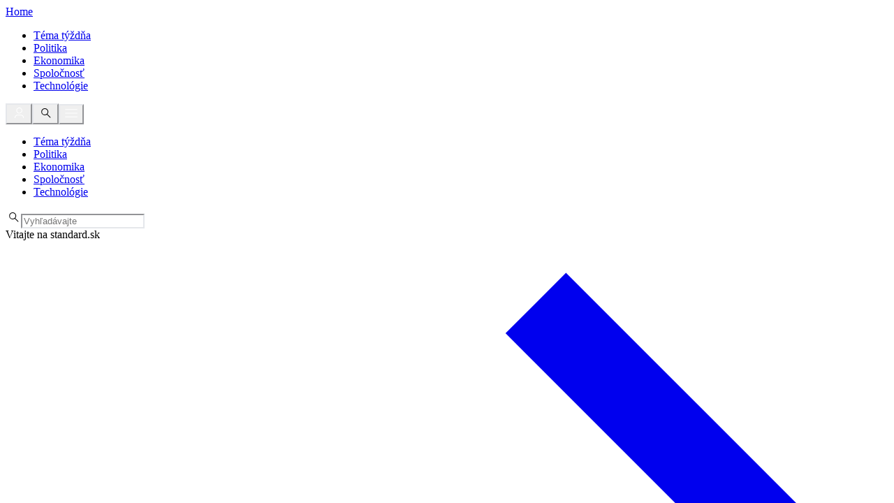

--- FILE ---
content_type: text/html; charset=utf-8
request_url: https://standard.sk/359582/utok-na-belgorodsku-oblast-bol-fiaskom-a-hlupym-rozhodnutim-kyjeva/
body_size: 5748
content:
<!doctype html>
<html lang="sk">
  <head>
    <meta charset="UTF-8" />
    <title>Útok na Belgorodskú oblasť bol fiaskom a hlúpym rozhodnutím Kyjeva</title>
    <meta name="description" content="Vyzbrojiť neonacistov západnými zbraňami a vyslať ich do Ruska – to nebol dobrý nápad. Postavenie Putina v Rusku to neoslabí, ale posilní. Píše Peter Števkov." />
    <meta name="theme-color" content="#990000">
    <meta name="theme-color" media="(prefers-color-scheme: light)" content="#990000" />
    <meta name="theme-color" media="(prefers-color-scheme: dark)" content="#990000" />
    <link rel="icon" type="image/png" href="/favicon.png">
   	
	<meta name="robots" content="index,follow,max-image-preview:large">
	
    <meta name="format-detection" content="telephone=no" />
    <meta http-equiv="X-UA-Compatible" content="IE=edge" />
    <meta name="google" content="notranslate" />
    <meta name="viewport" content="width=device-width, viewport-fit=cover, initial-scale=1.0">
    <!-- Google / Search Engine Tags -->
	<meta itemprop="name" content="Útok na Belgorodskú oblasť bol fiaskom a hlúpym rozhodnutím Kyjeva">
	<meta itemprop="description" content="Vyzbrojiť neonacistov západnými zbraňami a vyslať ich do Ruska – to nebol dobrý nápad. Postavenie Putina v Rusku to neoslabí, ale posilní. Píše Peter Števkov.">
	<meta itemprop="image" content="https://ariel.fra1.cdn.digitaloceanspaces.com/media/2023/05/Belgorod.jpg">
	<link rel="canonical" href="https://standard.sk/359582/utok-na-belgorodsku-oblast-bol-fiaskom-a-hlupym-rozhodnutim-kyjeva">
	<meta property="og:url" content="https://standard.sk/359582/utok-na-belgorodsku-oblast-bol-fiaskom-a-hlupym-rozhodnutim-kyjeva"/>
	<meta property="og:title" content="Útok na Belgorodskú oblasť bol fiaskom a hlúpym rozhodnutím Kyjeva"/>
	<meta property="og:description" content="Vyzbrojiť neonacistov západnými zbraňami a vyslať ich do Ruska – to nebol dobrý nápad. Postavenie Putina v Rusku to neoslabí, ale posilní. Píše Peter Števkov."/>
	<meta property="og:image" content="https://ariel.fra1.cdn.digitaloceanspaces.com/media/2023/05/Belgorod.jpg"/>
	<meta property="og:image:secure_url" content="https://ariel.fra1.cdn.digitaloceanspaces.com/media/2023/05/Belgorod.jpg"/>
	<meta property="og:image:width" content="1920" />
	<meta property="og:image:height" content="1280" />
	<meta property="og:locale" content="sk_SK">
	<meta property="og:site_name" content="Útok na Belgorodskú oblasť bol fiaskom a hlúpym rozhodnutím Kyjeva">
	<meta property="og:type" content="article">
	<!-- Twitter Meta Tags -->
	<meta name="twitter:card" content="summary_large_image">
	<meta name="twitter:title" content="Útok na Belgorodskú oblasť bol fiaskom a hlúpym rozhodnutím Kyjeva">
	<meta name="twitter:description" content="Vyzbrojiť neonacistov západnými zbraňami a vyslať ich do Ruska – to nebol dobrý nápad. Postavenie Putina v Rusku to neoslabí, ale posilní. Píše Peter Števkov.">
	<meta name="twitter:image" content="https://ariel.fra1.cdn.digitaloceanspaces.com/media/2023/05/Belgorod.jpg">
	<script>
        window.dataLayer = window.dataLayer || [];
        function gtag(){dataLayer.push(arguments);}

        gtag('consent', 'default', {
            ad_storage: 'granted',
            ad_user_data: 'granted',
            ad_personalization: 'granted',
            analytics_storage: 'granted',
        });

        gtag('js', new Date());
    </script>
	
	<!-- Facebook Pixel Code -->
	<script>
		!function(f,b,e,v,n,t,s)
		{if(f.fbq)return;n=f.fbq=function(){n.callMethod?
		n.callMethod.apply(n,arguments):n.queue.push(arguments)};
		if(!f._fbq)f._fbq=n;n.push=n;n.loaded=!0;n.version='2.0';
		n.queue=[];t=b.createElement(e);t.async=!0;
		t.src=v;s=b.getElementsByTagName(e)[0];
		s.parentNode.insertBefore(t,s)}(window, document,'script',
		'https://connect.facebook.net/en_US/fbevents.js');
		fbq('init', '2753823984860614');
		fbq('track', 'PageView');
	</script>

	<!-- Hotjar Tracking Code for Standard ucet -->
	<script>
	    (function(h,o,t,j,a,r){
	        h.hj=h.hj||function(){(h.hj.q=h.hj.q||[]).push(arguments)};
	        h._hjSettings={hjid:3464124,hjsv:6};
	        a=o.getElementsByTagName('head')[0];
	        r=o.createElement('script');r.async=1;
	        r.src=t+h._hjSettings.hjid+j+h._hjSettings.hjsv;
	        a.appendChild(r);
	    })(window,document,'https://static.hotjar.com/c/hotjar-','.js?sv=');
	</script>
	<!-- NEW ours GTM connected to theirs GA4 -->
    <script>(function(w,d,s,l,i){w[l]=w[l]||[];w[l].push({'gtm.start':
		new Date().getTime(),event:'gtm.js'});var f=d.getElementsByTagName(s)[0],
		j=d.createElement(s),dl=l!='dataLayer'?'&l='+l:'';j.async=true;j.src=
		'https://www.googletagmanager.com/gtm.js?id='+i+dl;f.parentNode.insertBefore(j,f);
		})(window,document,'script','dataLayer','GTM-P6CL5VT');
	</script>
	
	
		
	
        <!-- <link rel="stylesheet" href="/dist/vendors.css" type="text/css"> -->
		<link rel="stylesheet" href="/dist/main.css?v=f2651c7cd0cac6e1edad3572fc5122017caaba9d" type="text/css">
    
	
	<script>
		window.ENV_VARS = {"ENV_HOST":"standard","ENV_TYPE":"production","ENV_LOCALE":"sk_SK","ENV_LOCALE_SHORT":"sk","BASE_URL":"https://standard.sk","BACKEND_URL":"https://backend.standard.sk","DISCUSSION_URL":"https://diskusia.standard.sk","STRIPE_API_PUBLIC_KEY":"pk_live_51MlugNCG3iVVJeM8l7aWC8ep85KbrWFBhjYwfLlQG1D0IHB0cpyOUwmwT7lZppte4MXQ3hHhXx9r2R6PKfdm7nD500zOO2uz4s","SHARE_EMAIL_SUBJECT_PREFIX":"Standard.sk:","HOST_DOMAIN":"Standard.sk","SUPPORT_EMAIL":"podpora@standard.sk","FOOTER_COPYRIGHT_TEXT":"Denník Štandard, Všetky práva vyhradené | oprava@standard.sk","HEADER_WELCOME_TO_TEXT":"Vitajte na standard.sk","STATIC_MEDIA_BASE_URL":"https://ariel.fra1.cdn.digitaloceanspaces.com/media","FREE_ARTICLES_LIMIT":3,"ENABLE_SUBSCRIPTION_FEATURES":1,"ENABLE_BANK_TRANSFER_SUBSCRIPTIONS":1,"THUMBNAIL_DEFAULT":"https://ariel.fra1.cdn.digitaloceanspaces.com/media/placeholder-standard.png","MINUTE_SLUG":"minuta","MINUTE_CURRENT_EDITION_SLUG":"aktualne-vydanie","ARTICLE_RANGE":"0,0","NOINDEX":0,"DATE_FORMAT":"dddd, D. MMMM YYYY"};
	</script>
  </head>
  <body>
  	
        <!-- Google Tag Manager (noscript) -->
  		<noscript><iframe src="https://www.googletagmanager.com/ns.html?id=GTM-P6CL5VT"
  		height="0" width="0" style="display:none;visibility:hidden"></iframe></noscript>
		<!-- End Google Tag Manager (noscript) -->
        <!-- (C)2000-2024 Gemius SA - gemiusPrism  / standard.sk -->
        <script type="text/javascript">
            var pp_gemius_init_timeout = Infinity;
	        function gemius_pending(i) { window[i] = window[i] || function() {var x = window[i+'_pdata'] = window[i+'_pdata'] || []; x[x.length]=Array.prototype.slice.call(arguments, 0);};};
	        (function(cmds) { var c; while(c = cmds.pop()) gemius_pending(c)})(['gemius_cmd', 'gemius_hit', 'gemius_event', 'gemius_init', 'pp_gemius_hit', 'pp_gemius_event', 'pp_gemius_init']);
	        window.pp_gemius_cmd = window.pp_gemius_cmd || window.gemius_cmd;
	        (function(d,t) {try {var gt=d.createElement(t),s=d.getElementsByTagName(t)[0],l='http'+((location.protocol=='https:')?'s':''); gt.setAttribute('async','async');
	        gt.src=l+'://gask.hit.gemius.pl/xgemius.min.js'; s.parentNode.insertBefore(gt,s);} catch (e) {}})(document,'script');
	    </script>
    
    <div id="app"></div>
    
		<div style="display: none;" id="content">


<p>V&nbsp;niektorých komentároch sme sa v&nbsp;stredu dočítali, že útok ruských protikremeľských rebelov na Belgorodskú oblasť hraničiacu s Ukrajinou znamenal ponižujúci morálny úder pre Vladimira Putina.</p>



<p>Samotní protikremeľskí povstalci vyhlásili, že ich operácia splnila svoje ciele. Vraj dokázali, že je možné vytvárať ohniská odporu a úspešne bojovať proti Putinovmu režimu. Avizovali pritom, že budú pokračovať v „oslobodzovaní Belgorodskej oblasti“.</p>



<p><strong>Tridsať hodín</strong></p>



<p>Najskôr fakty. Vpád proukrajinských milícií trval asi jeden deň – z&nbsp;pondelka na utorok. Za ten čas ozbrojenci obsadili časti usadlostí Kozinka a&nbsp;Grajvoron, v&nbsp;ktorých pred vojnou dohromady žilo necelých osemtisíc ľudí.</p>



<p>Nasledoval protiútok ruských síl a&nbsp;po zhruba 30 hodinách sa militanti museli stiahnuť za hranicu. Rusi tvrdia, že v&nbsp;bojoch zahynulo asi 70 týchto ozbrojencov. Tieto informácie overiť nemôžeme, no zábery <a rel="noreferrer noopener" href="https://standard.sk/359019/boje-o-ruske-pohranicie-pokracovali-druhym-dnom-v-rusku-rastu-obavy-z-ukrajinskej-invazie/" target="_blank">zverejnené</a> ruským ministerstvom a&nbsp;vojenskými blogermi ukazujú desiatky mŕtvych tiel v&nbsp;ukrajinských uniformách a&nbsp;niekoľko zničených vojenských strojov. Vrátane Američanmi vyrábaných obrnených vozidiel&nbsp;MRAP, s ktorými sa fotili aj samotní ozbrojenci. Zmietnime preto hneď zo stola tvrdenia, že nešlo o&nbsp;operáciu Kyjeva. Útok smeroval z&nbsp;územia Ukrajiny a&nbsp;bol vedený zbraňami, ktoré dodal Západ.</p>



<p><strong>Komu to prišlo ako dobrý nápad?</strong></p>



<p>Problém nie je v&nbsp;tom, že Ukrajina sa rozhodla na ruské územie zaútočiť. Ako štát, ktorému hrozí anexia pätiny územia, má Ukrajina z&nbsp;vojenského hľadiska na takýto krok plné právo.</p>



<p>Operácia však bola prezentovaná ako „oslobodenie“ od putinovského režimu. A ak je vaším cieľom získať podporu od bežného Rusa, ktorý možno Putina nemusí, najhoršie, čo môžete spraviť, je vyzbrojiť neonacistov západnými zbraňami a vyslať ich do Ruska.</p>



<p>A to sa presne stalo. Túto miniinváziu spoločne viedli skupiny Légia Sloboda Rusku a Ruský dobrovoľnícky zbor. Obzvlášť druhé menované zoskupenie má <a rel="noreferrer noopener" href="https://standard.sk/359019/boje-o-ruske-pohranicie-pokracovali-druhym-dnom-v-rusku-rastu-obavy-z-ukrajinskej-invazie/" target="_blank">jasné neonacistické pozadie</a>. Jeho šéfom je neonacista Denis Nikitin, bojov sa tiež priamo zúčastnil líder neonacistickej formácie Wotanjugend Alexej Levkin, ktorý je napojený na ukrajinský prápor Azov. Levkin je obdivovateľom Adolfa Hitlera a teroristov Andersa Breivika a Brentona Tarranta. Pripomeňme tiež, že Ruský dobrovoľnícky zbor v minulosti nosil na uniformách insígnie Ruskej oslobodeneckej armády, známej aj ako vlasovci, ktorá počas druhej svetovej vojny bojovala na strane nacistického Nemecka.</p>



<p>Nečudujme sa preto, že žiadne protiputinovské povstanie obyvateľstva sa v&nbsp;Kozinke a&nbsp;Grajvorone nekonalo. Naopak, miestni obyvatelia zverejnili video, na ktorom žiadali ruskú vládu, aby ich vyzbrojila a&nbsp;umožnila im brániť svoje domovy.</p>



<figure class="wp-block-embed is-type-wp-embed is-provider-standard wp-block-embed-standard"><div class="wp-block-embed__wrapper">
https://standard.sk/359019/boje-o-ruske-pohranicie-pokracovali-druhym-dnom-v-rusku-rastu-obavy-z-ukrajinskej-invazie/
</div></figure>



<p><strong>Argument pre Putina</strong></p>



<p>Všeobecný predpoklad pritom hovorí, že Ukrajina sa vo vojne stále spolieha na domáci ruský front. Teda že straty na životoch a&nbsp;ekonomické ťažkosti postupne ruskú verejnosť dotlačia k&nbsp;tomu, aby potenciálne odmietla ďalšiu vlnu mobilizácie a&nbsp;zatlačila na Putina, aby ukončil agresívnu vojnu.</p>



<p>Posledný vývoj je však pre ruského prezidenta mediálno-propagandistickým darom. Kremeľ celkom pochopiteľne bude argumentovať, že ide o&nbsp;ďalší dôkaz prepojenia Kyjeva na nacistickú ideológiu. Rusi si nepochybne tieto dni v&nbsp;médiách vypočujú, že Belgorod ukazuje, že ak Moskva neporazí nacistov na Ukrajine, Kyjev nacizmus rozšíri do Ruska.</p>



<p>O&nbsp;veľké poníženie Kremľa mimochodom nešlo ani z&nbsp;vojenského hľadiska. Na jednej strane pre Putina akákoľvek okupácia pohraničných usadlostí nevyzerá dobre, na strane druhej môžete protiútok, ktorý tento problém do jedného dňa vyrieši, označiť za efektívny. </p>



<p><strong>O&nbsp;čo možno šlo Ukrajincom</strong></p>



<p>Ukrajinci, samozrejme, nemohli dúfať v&nbsp;dobytie Belgorodskej oblasti, preto táto operácia mohla mať dva ciele. Prvým bolo prinútiť Rusov, aby do Belgorodu poslali časť rezerv a&nbsp;tým oslabili ukrajinské časti frontu pred očakávanou protiofenzívou Kyjeva.</p>



<p>Druhým mohlo byť odvrátenie mediálnej pozornosti od porážky Ukrajiny v&nbsp;Bachmute. Dnes sa význam tejto bitky zľahčuje. Počúvame, že šlo o&nbsp;malé mesto, ktorého dobytie si vyžiadalo obrovské ruské straty. Menej sa však už hovorí o&nbsp;stratách Ukrajincov alebo o&nbsp;význame, ktorý Bachmutu pripisovalo samotné ukrajinské velenie. Len v&nbsp;marci šéf ukrajinských pozemných síl generál Oleksandr Syrskyj <a rel="noreferrer noopener" href="https://www.reuters.com/world/europe/holding-bakhmut-is-military-necessity-ukrainian-general-2023-03-27/" target="_blank">vyhlásil</a>, že udržať Bachmut je „vojenská nevyhnutnosť“. Prezident Volodymyr Zelenskyj vtedy tiež <a rel="noreferrer noopener" href="https://sita.sk/zelenskyj-varuje-pred-otvorenou-cestou-cez-vychod-ukrajiny-ak-rusko-dobyje-bachmut/" target="_blank">priznal</a>, že dobytie Bachmutu bude mať pre Rusko veľký taktický aj propagandistický význam. Samozrejme, Bachmut dnes vďaka Belgorodu v médiách rezonuje o poznanie menej. </p>



<p>Oba ciele by sa však dali splniť bez toho, aby Kyjev do Ruska vysielal&nbsp;neonacistických osloboditeľov a vyznávačov pohanského boha Wotana.</p>



<p>V skratke. V&nbsp;Kremli sa z&nbsp;týchto nápadov môžu len tešiť.</p>
</div>
	
    
        <script defer src="/dist/runtime.js"></script>
        <script defer src="/dist/vendors.js"></script>
        <script defer src="/dist/main.js?v=f2651c7cd0cac6e1edad3572fc5122017caaba9d"></script>
    
  </body>
</html>

--- FILE ---
content_type: text/html; charset=utf-8
request_url: https://standard.sk/359582/utok-na-belgorodsku-oblast-bol-fiaskom-a-hlupym-rozhodnutim-kyjeva/?status=NETWORK_ERROR
body_size: 5656
content:
<!doctype html>
<html lang="sk">
  <head>
    <meta charset="UTF-8" />
    <title>Útok na Belgorodskú oblasť bol fiaskom a hlúpym rozhodnutím Kyjeva</title>
    <meta name="description" content="Vyzbrojiť neonacistov západnými zbraňami a vyslať ich do Ruska – to nebol dobrý nápad. Postavenie Putina v Rusku to neoslabí, ale posilní. Píše Peter Števkov." />
    <meta name="theme-color" content="#990000">
    <meta name="theme-color" media="(prefers-color-scheme: light)" content="#990000" />
    <meta name="theme-color" media="(prefers-color-scheme: dark)" content="#990000" />
    <link rel="icon" type="image/png" href="/favicon.png">
   	
	<meta name="robots" content="index,follow,max-image-preview:large">
	
    <meta name="format-detection" content="telephone=no" />
    <meta http-equiv="X-UA-Compatible" content="IE=edge" />
    <meta name="google" content="notranslate" />
    <meta name="viewport" content="width=device-width, viewport-fit=cover, initial-scale=1.0">
    <!-- Google / Search Engine Tags -->
	<meta itemprop="name" content="Útok na Belgorodskú oblasť bol fiaskom a hlúpym rozhodnutím Kyjeva">
	<meta itemprop="description" content="Vyzbrojiť neonacistov západnými zbraňami a vyslať ich do Ruska – to nebol dobrý nápad. Postavenie Putina v Rusku to neoslabí, ale posilní. Píše Peter Števkov.">
	<meta itemprop="image" content="https://ariel.fra1.cdn.digitaloceanspaces.com/media/2023/05/Belgorod.jpg">
	<link rel="canonical" href="https://standard.sk/359582/utok-na-belgorodsku-oblast-bol-fiaskom-a-hlupym-rozhodnutim-kyjeva">
	<meta property="og:url" content="https://standard.sk/359582/utok-na-belgorodsku-oblast-bol-fiaskom-a-hlupym-rozhodnutim-kyjeva"/>
	<meta property="og:title" content="Útok na Belgorodskú oblasť bol fiaskom a hlúpym rozhodnutím Kyjeva"/>
	<meta property="og:description" content="Vyzbrojiť neonacistov západnými zbraňami a vyslať ich do Ruska – to nebol dobrý nápad. Postavenie Putina v Rusku to neoslabí, ale posilní. Píše Peter Števkov."/>
	<meta property="og:image" content="https://ariel.fra1.cdn.digitaloceanspaces.com/media/2023/05/Belgorod.jpg"/>
	<meta property="og:image:secure_url" content="https://ariel.fra1.cdn.digitaloceanspaces.com/media/2023/05/Belgorod.jpg"/>
	<meta property="og:image:width" content="1920" />
	<meta property="og:image:height" content="1280" />
	<meta property="og:locale" content="sk_SK">
	<meta property="og:site_name" content="Útok na Belgorodskú oblasť bol fiaskom a hlúpym rozhodnutím Kyjeva">
	<meta property="og:type" content="article">
	<!-- Twitter Meta Tags -->
	<meta name="twitter:card" content="summary_large_image">
	<meta name="twitter:title" content="Útok na Belgorodskú oblasť bol fiaskom a hlúpym rozhodnutím Kyjeva">
	<meta name="twitter:description" content="Vyzbrojiť neonacistov západnými zbraňami a vyslať ich do Ruska – to nebol dobrý nápad. Postavenie Putina v Rusku to neoslabí, ale posilní. Píše Peter Števkov.">
	<meta name="twitter:image" content="https://ariel.fra1.cdn.digitaloceanspaces.com/media/2023/05/Belgorod.jpg">
	<script>
        window.dataLayer = window.dataLayer || [];
        function gtag(){dataLayer.push(arguments);}

        gtag('consent', 'default', {
            ad_storage: 'granted',
            ad_user_data: 'granted',
            ad_personalization: 'granted',
            analytics_storage: 'granted',
        });

        gtag('js', new Date());
    </script>
	
	<!-- Facebook Pixel Code -->
	<script>
		!function(f,b,e,v,n,t,s)
		{if(f.fbq)return;n=f.fbq=function(){n.callMethod?
		n.callMethod.apply(n,arguments):n.queue.push(arguments)};
		if(!f._fbq)f._fbq=n;n.push=n;n.loaded=!0;n.version='2.0';
		n.queue=[];t=b.createElement(e);t.async=!0;
		t.src=v;s=b.getElementsByTagName(e)[0];
		s.parentNode.insertBefore(t,s)}(window, document,'script',
		'https://connect.facebook.net/en_US/fbevents.js');
		fbq('init', '2753823984860614');
		fbq('track', 'PageView');
	</script>

	<!-- Hotjar Tracking Code for Standard ucet -->
	<script>
	    (function(h,o,t,j,a,r){
	        h.hj=h.hj||function(){(h.hj.q=h.hj.q||[]).push(arguments)};
	        h._hjSettings={hjid:3464124,hjsv:6};
	        a=o.getElementsByTagName('head')[0];
	        r=o.createElement('script');r.async=1;
	        r.src=t+h._hjSettings.hjid+j+h._hjSettings.hjsv;
	        a.appendChild(r);
	    })(window,document,'https://static.hotjar.com/c/hotjar-','.js?sv=');
	</script>
	<!-- NEW ours GTM connected to theirs GA4 -->
    <script>(function(w,d,s,l,i){w[l]=w[l]||[];w[l].push({'gtm.start':
		new Date().getTime(),event:'gtm.js'});var f=d.getElementsByTagName(s)[0],
		j=d.createElement(s),dl=l!='dataLayer'?'&l='+l:'';j.async=true;j.src=
		'https://www.googletagmanager.com/gtm.js?id='+i+dl;f.parentNode.insertBefore(j,f);
		})(window,document,'script','dataLayer','GTM-P6CL5VT');
	</script>
	
	
		
	
        <!-- <link rel="stylesheet" href="/dist/vendors.css" type="text/css"> -->
		<link rel="stylesheet" href="/dist/main.css?v=f2651c7cd0cac6e1edad3572fc5122017caaba9d" type="text/css">
    
	
	<script>
		window.ENV_VARS = {"ENV_HOST":"standard","ENV_TYPE":"production","ENV_LOCALE":"sk_SK","ENV_LOCALE_SHORT":"sk","BASE_URL":"https://standard.sk","BACKEND_URL":"https://backend.standard.sk","DISCUSSION_URL":"https://diskusia.standard.sk","STRIPE_API_PUBLIC_KEY":"pk_live_51MlugNCG3iVVJeM8l7aWC8ep85KbrWFBhjYwfLlQG1D0IHB0cpyOUwmwT7lZppte4MXQ3hHhXx9r2R6PKfdm7nD500zOO2uz4s","SHARE_EMAIL_SUBJECT_PREFIX":"Standard.sk:","HOST_DOMAIN":"Standard.sk","SUPPORT_EMAIL":"podpora@standard.sk","FOOTER_COPYRIGHT_TEXT":"Denník Štandard, Všetky práva vyhradené | oprava@standard.sk","HEADER_WELCOME_TO_TEXT":"Vitajte na standard.sk","STATIC_MEDIA_BASE_URL":"https://ariel.fra1.cdn.digitaloceanspaces.com/media","FREE_ARTICLES_LIMIT":3,"ENABLE_SUBSCRIPTION_FEATURES":1,"ENABLE_BANK_TRANSFER_SUBSCRIPTIONS":1,"THUMBNAIL_DEFAULT":"https://ariel.fra1.cdn.digitaloceanspaces.com/media/placeholder-standard.png","MINUTE_SLUG":"minuta","MINUTE_CURRENT_EDITION_SLUG":"aktualne-vydanie","ARTICLE_RANGE":"0,0","NOINDEX":0,"DATE_FORMAT":"dddd, D. MMMM YYYY"};
	</script>
  </head>
  <body>
  	
        <!-- Google Tag Manager (noscript) -->
  		<noscript><iframe src="https://www.googletagmanager.com/ns.html?id=GTM-P6CL5VT"
  		height="0" width="0" style="display:none;visibility:hidden"></iframe></noscript>
		<!-- End Google Tag Manager (noscript) -->
        <!-- (C)2000-2024 Gemius SA - gemiusPrism  / standard.sk -->
        <script type="text/javascript">
            var pp_gemius_init_timeout = Infinity;
	        function gemius_pending(i) { window[i] = window[i] || function() {var x = window[i+'_pdata'] = window[i+'_pdata'] || []; x[x.length]=Array.prototype.slice.call(arguments, 0);};};
	        (function(cmds) { var c; while(c = cmds.pop()) gemius_pending(c)})(['gemius_cmd', 'gemius_hit', 'gemius_event', 'gemius_init', 'pp_gemius_hit', 'pp_gemius_event', 'pp_gemius_init']);
	        window.pp_gemius_cmd = window.pp_gemius_cmd || window.gemius_cmd;
	        (function(d,t) {try {var gt=d.createElement(t),s=d.getElementsByTagName(t)[0],l='http'+((location.protocol=='https:')?'s':''); gt.setAttribute('async','async');
	        gt.src=l+'://gask.hit.gemius.pl/xgemius.min.js'; s.parentNode.insertBefore(gt,s);} catch (e) {}})(document,'script');
	    </script>
    
    <div id="app"></div>
    
		<div style="display: none;" id="content">


<p>V&nbsp;niektorých komentároch sme sa v&nbsp;stredu dočítali, že útok ruských protikremeľských rebelov na Belgorodskú oblasť hraničiacu s Ukrajinou znamenal ponižujúci morálny úder pre Vladimira Putina.</p>



<p>Samotní protikremeľskí povstalci vyhlásili, že ich operácia splnila svoje ciele. Vraj dokázali, že je možné vytvárať ohniská odporu a úspešne bojovať proti Putinovmu režimu. Avizovali pritom, že budú pokračovať v „oslobodzovaní Belgorodskej oblasti“.</p>



<p><strong>Tridsať hodín</strong></p>



<p>Najskôr fakty. Vpád proukrajinských milícií trval asi jeden deň – z&nbsp;pondelka na utorok. Za ten čas ozbrojenci obsadili časti usadlostí Kozinka a&nbsp;Grajvoron, v&nbsp;ktorých pred vojnou dohromady žilo necelých osemtisíc ľudí.</p>



<p>Nasledoval protiútok ruských síl a&nbsp;po zhruba 30 hodinách sa militanti museli stiahnuť za hranicu. Rusi tvrdia, že v&nbsp;bojoch zahynulo asi 70 týchto ozbrojencov. Tieto informácie overiť nemôžeme, no zábery <a rel="noreferrer noopener" href="https://standard.sk/359019/boje-o-ruske-pohranicie-pokracovali-druhym-dnom-v-rusku-rastu-obavy-z-ukrajinskej-invazie/" target="_blank">zverejnené</a> ruským ministerstvom a&nbsp;vojenskými blogermi ukazujú desiatky mŕtvych tiel v&nbsp;ukrajinských uniformách a&nbsp;niekoľko zničených vojenských strojov. Vrátane Američanmi vyrábaných obrnených vozidiel&nbsp;MRAP, s ktorými sa fotili aj samotní ozbrojenci. Zmietnime preto hneď zo stola tvrdenia, že nešlo o&nbsp;operáciu Kyjeva. Útok smeroval z&nbsp;územia Ukrajiny a&nbsp;bol vedený zbraňami, ktoré dodal Západ.</p>



<p><strong>Komu to prišlo ako dobrý nápad?</strong></p>



<p>Problém nie je v&nbsp;tom, že Ukrajina sa rozhodla na ruské územie zaútočiť. Ako štát, ktorému hrozí anexia pätiny územia, má Ukrajina z&nbsp;vojenského hľadiska na takýto krok plné právo.</p>



<p>Operácia však bola prezentovaná ako „oslobodenie“ od putinovského režimu. A ak je vaším cieľom získať podporu od bežného Rusa, ktorý možno Putina nemusí, najhoršie, čo môžete spraviť, je vyzbrojiť neonacistov západnými zbraňami a vyslať ich do Ruska.</p>



<p>A to sa presne stalo. Túto miniinváziu spoločne viedli skupiny Légia Sloboda Rusku a Ruský dobrovoľnícky zbor. Obzvlášť druhé menované zoskupenie má <a rel="noreferrer noopener" href="https://standard.sk/359019/boje-o-ruske-pohranicie-pokracovali-druhym-dnom-v-rusku-rastu-obavy-z-ukrajinskej-invazie/" target="_blank">jasné neonacistické pozadie</a>. Jeho šéfom je neonacista Denis Nikitin, bojov sa tiež priamo zúčastnil líder neonacistickej formácie Wotanjugend Alexej Levkin, ktorý je napojený na ukrajinský prápor Azov. Levkin je obdivovateľom Adolfa Hitlera a teroristov Andersa Breivika a Brentona Tarranta. Pripomeňme tiež, že Ruský dobrovoľnícky zbor v minulosti nosil na uniformách insígnie Ruskej oslobodeneckej armády, známej aj ako vlasovci, ktorá počas druhej svetovej vojny bojovala na strane nacistického Nemecka.</p>



<p>Nečudujme sa preto, že žiadne protiputinovské povstanie obyvateľstva sa v&nbsp;Kozinke a&nbsp;Grajvorone nekonalo. Naopak, miestni obyvatelia zverejnili video, na ktorom žiadali ruskú vládu, aby ich vyzbrojila a&nbsp;umožnila im brániť svoje domovy.</p>



<figure class="wp-block-embed is-type-wp-embed is-provider-standard wp-block-embed-standard"><div class="wp-block-embed__wrapper">
https://standard.sk/359019/boje-o-ruske-pohranicie-pokracovali-druhym-dnom-v-rusku-rastu-obavy-z-ukrajinskej-invazie/
</div></figure>



<p><strong>Argument pre Putina</strong></p>



<p>Všeobecný predpoklad pritom hovorí, že Ukrajina sa vo vojne stále spolieha na domáci ruský front. Teda že straty na životoch a&nbsp;ekonomické ťažkosti postupne ruskú verejnosť dotlačia k&nbsp;tomu, aby potenciálne odmietla ďalšiu vlnu mobilizácie a&nbsp;zatlačila na Putina, aby ukončil agresívnu vojnu.</p>



<p>Posledný vývoj je však pre ruského prezidenta mediálno-propagandistickým darom. Kremeľ celkom pochopiteľne bude argumentovať, že ide o&nbsp;ďalší dôkaz prepojenia Kyjeva na nacistickú ideológiu. Rusi si nepochybne tieto dni v&nbsp;médiách vypočujú, že Belgorod ukazuje, že ak Moskva neporazí nacistov na Ukrajine, Kyjev nacizmus rozšíri do Ruska.</p>



<p>O&nbsp;veľké poníženie Kremľa mimochodom nešlo ani z&nbsp;vojenského hľadiska. Na jednej strane pre Putina akákoľvek okupácia pohraničných usadlostí nevyzerá dobre, na strane druhej môžete protiútok, ktorý tento problém do jedného dňa vyrieši, označiť za efektívny. </p>



<p><strong>O&nbsp;čo možno šlo Ukrajincom</strong></p>



<p>Ukrajinci, samozrejme, nemohli dúfať v&nbsp;dobytie Belgorodskej oblasti, preto táto operácia mohla mať dva ciele. Prvým bolo prinútiť Rusov, aby do Belgorodu poslali časť rezerv a&nbsp;tým oslabili ukrajinské časti frontu pred očakávanou protiofenzívou Kyjeva.</p>



<p>Druhým mohlo byť odvrátenie mediálnej pozornosti od porážky Ukrajiny v&nbsp;Bachmute. Dnes sa význam tejto bitky zľahčuje. Počúvame, že šlo o&nbsp;malé mesto, ktorého dobytie si vyžiadalo obrovské ruské straty. Menej sa však už hovorí o&nbsp;stratách Ukrajincov alebo o&nbsp;význame, ktorý Bachmutu pripisovalo samotné ukrajinské velenie. Len v&nbsp;marci šéf ukrajinských pozemných síl generál Oleksandr Syrskyj <a rel="noreferrer noopener" href="https://www.reuters.com/world/europe/holding-bakhmut-is-military-necessity-ukrainian-general-2023-03-27/" target="_blank">vyhlásil</a>, že udržať Bachmut je „vojenská nevyhnutnosť“. Prezident Volodymyr Zelenskyj vtedy tiež <a rel="noreferrer noopener" href="https://sita.sk/zelenskyj-varuje-pred-otvorenou-cestou-cez-vychod-ukrajiny-ak-rusko-dobyje-bachmut/" target="_blank">priznal</a>, že dobytie Bachmutu bude mať pre Rusko veľký taktický aj propagandistický význam. Samozrejme, Bachmut dnes vďaka Belgorodu v médiách rezonuje o poznanie menej. </p>



<p>Oba ciele by sa však dali splniť bez toho, aby Kyjev do Ruska vysielal&nbsp;neonacistických osloboditeľov a vyznávačov pohanského boha Wotana.</p>



<p>V skratke. V&nbsp;Kremli sa z&nbsp;týchto nápadov môžu len tešiť.</p>
</div>
	
    
        <script defer src="/dist/runtime.js"></script>
        <script defer src="/dist/vendors.js"></script>
        <script defer src="/dist/main.js?v=f2651c7cd0cac6e1edad3572fc5122017caaba9d"></script>
    
  </body>
</html>

--- FILE ---
content_type: image/svg+xml
request_url: https://ariel.fra1.cdn.digitaloceanspaces.com/media/logo-standard.svg
body_size: 4065
content:
<svg xmlns="http://www.w3.org/2000/svg" width="87" height="23" viewBox="0 0 87 23" fill="none" role="presentation" focusable="false" aria-hidden="true">
  <path d="M82.7555 20.9173C82.2167 21.4802 81.6901 21.8862 81.1754 22.1355C80.6608 22.3767 80.106 22.4973 79.511 22.4973C78.3048 22.4973 77.2515 21.9948 76.3509 20.9897C75.4503 19.9765 75 18.6779 75 17.0938C75 15.5098 75.4985 14.0624 76.4956 12.7517C77.4927 11.433 78.7752 10.7737 80.3432 10.7737C81.3162 10.7737 82.1202 11.0832 82.7555 11.7024V9.664C82.7555 8.40158 82.7233 7.62563 82.659 7.33615C82.6027 7.04668 82.5102 6.84968 82.3816 6.74514C82.2529 6.64061 82.0921 6.58834 81.8991 6.58834C81.6901 6.58834 81.4126 6.65267 81.0669 6.78133L80.9101 6.35918L84.2029 5.0083H84.7456V17.7813C84.7456 19.0759 84.7738 19.868 84.83 20.1574C84.8944 20.4389 84.9909 20.6359 85.1195 20.7484C85.2562 20.861 85.413 20.9173 85.5899 20.9173C85.807 20.9173 86.0965 20.8489 86.4583 20.7122L86.591 21.1344L83.3103 22.4973H82.7555V20.9173ZM82.7555 20.073V14.38C82.7072 13.8332 82.5625 13.3347 82.3213 12.8844C82.08 12.4341 81.7584 12.0964 81.3564 11.8712C80.9624 11.6381 80.5764 11.5215 80.1985 11.5215C79.4909 11.5215 78.8596 11.8391 78.3048 12.4743C77.5731 13.3106 77.2072 14.5328 77.2072 16.141C77.2072 17.7652 77.561 19.0116 78.2686 19.88C78.9762 20.7404 79.7643 21.1706 80.6327 21.1706C81.3644 21.1706 82.072 20.8047 82.7555 20.073Z" fill="currentColor"/>
  <path d="M70.1005 10.7856V13.2703C71.0252 11.6139 71.9741 10.7856 72.947 10.7856C73.3893 10.7856 73.7551 10.9223 74.0446 11.1957C74.3341 11.4611 74.4788 11.7707 74.4788 12.1245C74.4788 12.4381 74.3743 12.7034 74.1652 12.9205C73.9561 13.1376 73.7069 13.2462 73.4174 13.2462C73.136 13.2462 72.8184 13.1095 72.4646 12.8361C72.1188 12.5547 71.8615 12.4139 71.6926 12.4139C71.5479 12.4139 71.3911 12.4943 71.2222 12.6552C70.8604 12.9848 70.4865 13.5276 70.1005 14.2835V19.5784C70.1005 20.1895 70.1769 20.6519 70.3297 20.9655C70.4342 21.1826 70.6192 21.3635 70.8845 21.5082C71.1499 21.653 71.5318 21.7253 72.0303 21.7253V22.1595H66.3735V21.7253C66.9364 21.7253 67.3545 21.6369 67.6279 21.46C67.829 21.3313 67.9697 21.1263 68.0501 20.8449C68.0903 20.7082 68.1104 20.3182 68.1104 19.6749V15.3931C68.1104 14.1066 68.0822 13.3427 68.026 13.1014C67.9777 12.8522 67.8812 12.6712 67.7365 12.5587C67.5998 12.4461 67.4269 12.3898 67.2178 12.3898C66.9686 12.3898 66.6871 12.4501 66.3735 12.5707L66.2529 12.1365L69.5939 10.7856H70.1005Z" fill="currentColor"/>
  <path d="M62.1523 20.5674C61.0185 21.4439 60.3069 21.9505 60.0174 22.0872C59.5832 22.2882 59.1209 22.3887 58.6304 22.3887C57.8665 22.3887 57.2353 22.1274 56.7367 21.6047C56.2462 21.0821 56.001 20.3946 56.001 19.5422C56.001 19.0035 56.1216 18.5371 56.3628 18.1431C56.6925 17.5963 57.2634 17.0817 58.0755 16.5992C58.8957 16.1168 60.2546 15.5298 62.1523 14.8383V14.4041C62.1523 13.3025 61.9754 12.5466 61.6216 12.1365C61.2758 11.7264 60.7693 11.5214 60.1019 11.5214C59.5953 11.5214 59.1932 11.6581 58.8957 11.9315C58.5902 12.2049 58.4374 12.5185 58.4374 12.8723L58.4615 13.5718C58.4615 13.9417 58.365 14.2272 58.172 14.4282C57.9871 14.6292 57.7418 14.7297 57.4363 14.7297C57.1388 14.7297 56.8935 14.6252 56.7005 14.4161C56.5156 14.2071 56.4231 13.9216 56.4231 13.5598C56.4231 12.8682 56.7769 12.233 57.4845 11.6541C58.1921 11.0751 59.1852 10.7856 60.4637 10.7856C61.4447 10.7856 62.2488 10.9505 62.876 11.2802C63.3504 11.5294 63.7002 11.9194 63.9253 12.4501C64.0701 12.7959 64.1424 13.5035 64.1424 14.5729V18.324C64.1424 19.3774 64.1625 20.0247 64.2027 20.2659C64.2429 20.4991 64.3073 20.6559 64.3957 20.7363C64.4922 20.8167 64.6008 20.8569 64.7214 20.8569C64.85 20.8569 64.9626 20.8288 65.0591 20.7725C65.228 20.668 65.5536 20.3745 66.0361 19.892V20.5674C65.1355 21.7736 64.2751 22.3767 63.4549 22.3767C63.0609 22.3767 62.7473 22.24 62.5141 21.9666C62.2809 21.6932 62.1603 21.2268 62.1523 20.5674ZM62.1523 19.7835V15.574C60.9381 16.0565 60.1541 16.3982 59.8003 16.5992C59.1651 16.953 58.7108 17.3229 58.4374 17.7089C58.164 18.0949 58.0273 18.517 58.0273 18.9753C58.0273 19.5543 58.2002 20.0367 58.5459 20.4227C58.8917 20.8006 59.2897 20.9896 59.74 20.9896C60.3511 20.9896 61.1552 20.5875 62.1523 19.7835Z" fill="currentColor"/>
  <path d="M51.3453 20.9173C50.8066 21.4802 50.2799 21.8862 49.7653 22.1355C49.2507 22.3767 48.6958 22.4973 48.1008 22.4973C46.8947 22.4973 45.8413 21.9948 44.9407 20.9897C44.0401 19.9765 43.5898 18.6779 43.5898 17.0938C43.5898 15.5098 44.0884 14.0624 45.0855 12.7517C46.0825 11.433 47.3651 10.7737 48.933 10.7737C49.906 10.7737 50.7101 11.0832 51.3453 11.7024V9.664C51.3453 8.40158 51.3132 7.62563 51.2488 7.33615C51.1925 7.04668 51.1001 6.84968 50.9714 6.74514C50.8428 6.64061 50.6819 6.58834 50.489 6.58834C50.2799 6.58834 50.0025 6.65267 49.6567 6.78133L49.4999 6.35918L52.7927 5.0083H53.3355V17.7813C53.3355 19.0759 53.3636 19.868 53.4199 20.1574C53.4842 20.4389 53.5807 20.6359 53.7094 20.7484C53.8461 20.861 54.0029 20.9173 54.1798 20.9173C54.3969 20.9173 54.6863 20.8489 55.0482 20.7122L55.1809 21.1344L51.9002 22.4973H51.3453V20.9173ZM51.3453 20.073V14.38C51.2971 13.8332 51.1523 13.3347 50.9111 12.8844C50.6699 12.4341 50.3482 12.0964 49.9462 11.8712C49.5522 11.6381 49.1662 11.5215 48.7883 11.5215C48.0807 11.5215 47.4495 11.8391 46.8947 12.4743C46.1629 13.3106 45.7971 14.5328 45.7971 16.141C45.7971 17.7652 46.1509 19.0116 46.8585 19.88C47.5661 20.7404 48.3541 21.1706 49.2225 21.1706C49.9542 21.1706 50.6618 20.8047 51.3453 20.073Z" fill="currentColor"/>
  <path d="M34.4101 13.1256C35.7047 11.5656 36.939 10.7856 38.1129 10.7856C38.716 10.7856 39.2346 10.9384 39.6689 11.244C40.1031 11.5415 40.4488 12.036 40.7061 12.7275C40.883 13.21 40.9715 13.9498 40.9715 14.9468V19.6628C40.9715 20.3624 41.0278 20.8368 41.1404 21.0861C41.2288 21.2871 41.3695 21.4439 41.5625 21.5565C41.7635 21.6691 42.1294 21.7253 42.6601 21.7253V22.1595H37.1963V21.7253H37.4254C37.9401 21.7253 38.2979 21.6489 38.4989 21.4962C38.708 21.3354 38.8527 21.1022 38.9331 20.7966C38.9653 20.676 38.9814 20.2981 38.9814 19.6628V15.1398C38.9814 14.1347 38.8487 13.407 38.5833 12.9567C38.326 12.4984 37.8878 12.2692 37.2686 12.2692C36.3118 12.2692 35.3589 12.7919 34.4101 13.8372V19.6628C34.4101 20.4106 34.4543 20.873 34.5428 21.0499C34.6553 21.2831 34.8081 21.456 35.0011 21.5685C35.2021 21.6731 35.6042 21.7253 36.2072 21.7253V22.1595H30.7434V21.7253H30.9846C31.5475 21.7253 31.9254 21.5846 32.1184 21.3032C32.3194 21.0137 32.42 20.4669 32.42 19.6628V15.562C32.42 14.2352 32.3878 13.4271 32.3235 13.1376C32.2672 12.8481 32.1747 12.6511 32.0461 12.5466C31.9254 12.4421 31.7606 12.3898 31.5515 12.3898C31.3264 12.3898 31.057 12.4501 30.7434 12.5707L30.5625 12.1365L33.8914 10.7856H34.4101V13.1256Z" fill="currentColor"/>
  <path d="M26.4736 20.5674C25.3398 21.4439 24.6282 21.9505 24.3387 22.0872C23.9045 22.2882 23.4421 22.3887 22.9517 22.3887C22.1878 22.3887 21.5565 22.1274 21.058 21.6047C20.5675 21.0821 20.3223 20.3946 20.3223 19.5422C20.3223 19.0035 20.4429 18.5371 20.6841 18.1431C21.0138 17.5963 21.5847 17.0817 22.3968 16.5992C23.217 16.1168 24.5759 15.5298 26.4736 14.8383V14.4041C26.4736 13.3025 26.2967 12.5466 25.9429 12.1365C25.5971 11.7264 25.0905 11.5214 24.4231 11.5214C23.9166 11.5214 23.5145 11.6581 23.217 11.9315C22.9114 12.2049 22.7587 12.5185 22.7587 12.8723L22.7828 13.5718C22.7828 13.9417 22.6863 14.2272 22.4933 14.4282C22.3084 14.6292 22.0631 14.7297 21.7576 14.7297C21.4601 14.7297 21.2148 14.6252 21.0218 14.4161C20.8369 14.2071 20.7444 13.9216 20.7444 13.5598C20.7444 12.8682 21.0982 12.233 21.8058 11.6541C22.5134 11.0751 23.5065 10.7856 24.785 10.7856C25.766 10.7856 26.5701 10.9505 27.1973 11.2802C27.6717 11.5294 28.0215 11.9194 28.2466 12.4501C28.3913 12.7959 28.4637 13.5035 28.4637 14.5729V18.324C28.4637 19.3774 28.4838 20.0247 28.524 20.2659C28.5642 20.4991 28.6286 20.6559 28.717 20.7363C28.8135 20.8167 28.922 20.8569 29.0427 20.8569C29.1713 20.8569 29.2839 20.8288 29.3804 20.7725C29.5492 20.668 29.8749 20.3745 30.3574 19.892V20.5674C29.4568 21.7736 28.5964 22.3767 27.7762 22.3767C27.3822 22.3767 27.0686 22.24 26.8354 21.9666C26.6022 21.6932 26.4816 21.2268 26.4736 20.5674ZM26.4736 19.7835V15.574C25.2594 16.0565 24.4754 16.3982 24.1216 16.5992C23.4864 16.953 23.0321 17.3229 22.7587 17.7089C22.4853 18.0949 22.3486 18.517 22.3486 18.9753C22.3486 19.5543 22.5215 20.0367 22.8672 20.4227C23.213 20.8006 23.611 20.9896 24.0613 20.9896C24.6724 20.9896 25.4765 20.5875 26.4736 19.7835Z" fill="currentColor"/>
  <path d="M16.5476 7.48047V11.111H19.1288V11.9552H16.5476V19.1197C16.5476 19.8354 16.6481 20.3178 16.8492 20.5671C17.0582 20.8164 17.3236 20.941 17.6452 20.941C17.9106 20.941 18.1679 20.8606 18.4171 20.6998C18.6664 20.5309 18.8594 20.2857 18.9961 19.964H19.4665C19.1851 20.752 18.787 21.3471 18.2724 21.7491C17.7578 22.1431 17.2271 22.3401 16.6803 22.3401C16.3104 22.3401 15.9486 22.2396 15.5948 22.0386C15.241 21.8295 14.9796 21.536 14.8108 21.1581C14.6419 20.7721 14.5575 20.1811 14.5575 19.3851V11.9552H12.8086V11.5572C13.2508 11.3803 13.7011 11.0828 14.1595 10.6647C14.6258 10.2385 15.04 9.73595 15.4018 9.157C15.5867 8.85145 15.844 8.2926 16.1737 7.48047H16.5476Z" fill="currentColor"/>
  <path d="M10.3716 5.43013V11.0869H9.92537C9.78063 10.0014 9.5193 9.137 9.14138 8.49373C8.7715 7.85045 8.24079 7.33986 7.54927 6.96193C6.85775 6.58401 6.14211 6.39505 5.40234 6.39505C4.56609 6.39505 3.87457 6.65236 3.32778 7.16698C2.781 7.67355 2.50761 8.2525 2.50761 8.90382C2.50761 9.40236 2.68049 9.85667 3.02625 10.2668C3.52479 10.8698 4.71082 11.6739 6.58436 12.679C8.11214 13.4992 9.15344 14.1304 9.70827 14.5727C10.2711 15.0069 10.7013 15.5215 10.9988 16.1165C11.3044 16.7116 11.4572 17.3347 11.4572 17.9861C11.4572 19.2244 10.9747 20.2938 10.0098 21.1944C9.05293 22.0869 7.81865 22.5332 6.30695 22.5332C5.83253 22.5332 5.38626 22.497 4.96813 22.4247C4.71886 22.3844 4.20022 22.2397 3.41221 21.9904C2.63224 21.7331 2.13772 21.6045 1.92866 21.6045C1.72764 21.6045 1.56682 21.6648 1.4462 21.7854C1.33363 21.906 1.2492 22.1553 1.19291 22.5332H0.746642V16.9247H1.19291C1.40198 18.0986 1.68341 18.9791 2.03721 19.5661C2.39101 20.145 2.92976 20.6275 3.65344 21.0135C4.38517 21.3994 5.18524 21.5924 6.05366 21.5924C7.05878 21.5924 7.85081 21.3271 8.42976 20.7964C9.01674 20.2657 9.31024 19.6385 9.31024 18.9148C9.31024 18.5127 9.19767 18.1067 8.97252 17.6966C8.75541 17.2865 8.41367 16.9045 7.9473 16.5507C7.6337 16.3095 6.77734 15.7989 5.37822 15.0189C3.9791 14.2309 2.98202 13.6037 2.38699 13.1374C1.8 12.671 1.35373 12.1564 1.04818 11.5935C0.742622 11.0306 0.589844 10.4115 0.589844 9.73605C0.589844 8.56208 1.04014 7.55294 1.94072 6.70864C2.84131 5.8563 3.98714 5.43013 5.37822 5.43013C6.24664 5.43013 7.16733 5.64322 8.14028 6.06939C8.59058 6.27041 8.90819 6.37092 9.09313 6.37092C9.3022 6.37092 9.47106 6.31062 9.59971 6.19C9.73641 6.06135 9.84496 5.80806 9.92537 5.43013H10.3716ZM6.97033 4.52553H4.75103L2.45936 0.533203H2.83326L6.12603 3.09022L8.88809 0.533203H9.24993L6.97033 4.52553Z" fill="currentColor"/>
</svg>


--- FILE ---
content_type: text/javascript; charset=utf-8
request_url: https://standard.sk/dist/main.js?v=f2651c7cd0cac6e1edad3572fc5122017caaba9d
body_size: 215022
content:
(self.webpackChunkstandard_react=self.webpackChunkstandard_react||[]).push([[792],{197:()=>{},1866:()=>{},2739:()=>{},8268:(e,t,n)=>{"use strict";var a=n(6942),r=n.n(a),i=n(6540);const o=JSON.parse('{"statement":{"home":{"title":"Statement - Daily Insight and Context","description":"Statement is an exclusive international newspaper available by invitation only. Our editorial team, based in major cities worldwide, provides unbiased, factual reporting from a global perspective.","url":"https://statement.com","image":"https://ariel.fra1.cdn.digitaloceanspaces.com/media/opengraph-statement.png","content":""}},"standard":{"home":{"title":"Štandard","description":"Denník Štandard – Najnovšie správy, aktuality a novinky z domácej a zahraničnej politiky, ekonomiky, kultúry a spoločnosti. Sledujte objektívne spravodajstvo, analýzy a komentáre k najdôležitejším témam.","url":"https://standard.sk","image":"https://ariel.fra1.cdn.digitaloceanspaces.com/media/opengraph-standard.png","content":""},"error":{"title":"Štandard - 404","description":"Ospravedlňujeme sa, požadovanú stránku sa nepodarilo nájsť. Vráťte sa na úvodnú stránku Denníka Štandard a objavte aktuálne správy.","url":"https://standard.sk/404","image":"https://ariel.fra1.cdn.digitaloceanspaces.com/media/opengraph-standard.png","content":""},"category":{"politika":{"title":"Štandard - Politika","description":"Najnovšie politické správy, komentáre a analýzy zo Slovenska a sveta. Sledujte politické dianie s objektívnym pohľadom Denníka Štandard.","url":"https://standard.sk/politika","image":"https://ariel.fra1.cdn.digitaloceanspaces.com/media/opengraph-standard.png","content":""},"ekonomika":{"title":"Štandard - Ekonomika","description":"Aktuálne ekonomické správy, trhové trendy, finančné analýzy a podnikateľské novinky. Buďte informovaní o ekonomike s Denníkom Štandard.","url":"https://standard.sk/ekonomika","image":"https://ariel.fra1.cdn.digitaloceanspaces.com/media/opengraph-standard.png","content":""},"kultura":{"title":"Štandard - Kultúra","description":"Novinky, recenzie a články o kultúrnych podujatiach, umení, literatúre a filmovej scéne. Objavte svet kultúry s Denníkom Štandard.","url":"https://standard.sk","image":"https://ariel.fra1.cdn.digitaloceanspaces.com/media/opengraph-standard.png","content":""},"spolocnost":{"title":"Štandard - Spoločnosť","description":"Správy a reportáže o spoločenských témach, životnom štýle, vzdelávaní a zdravotníctve. Zostaňte v obraze so spoločenským dianím s Denníkom Štandard.","url":"https://standard.sk/spolocnost","image":"https://ariel.fra1.cdn.digitaloceanspaces.com/media/opengraph-standard.png","content":""},"technologie":{"title":"Štandard - Technológie","description":"Najnovšie správy o technológiách, inováciách, IT a vedeckých objavoch. Sledujte technologický pokrok s Denníkom Štandard.","url":"https://standard.sk/technologie","image":"https://ariel.fra1.cdn.digitaloceanspaces.com/media/opengraph-standard.png","content":""}},"account":{"home":{"title":"Štandard - Účet","description":"Váš účet na Denníku Štandard – Prihláste sa, spravujte svoje predplatné a  nastavte si diskusné meno.","url":"https://standard.sk/account"},"registration":{"title":"Štandard - Registrujte sa","description":"Zadajte Vašu e-mailovú adresu a my Vám pošleme link pre registráciu","url":"https://standard.sk/account/registration"},"login":{"title":"Štandard - Prihláste sa","description":"Zadajte Vašu e-mailovú adresu a my Vám pošleme link pre prihlásenie","url":"https://standard.sk/account/login"},"profile":{"title":"Štandard - Profil","description":"","url":"https://standard.sk/account/profile"}},"minuta":{"title":"Štandard - Minúta","description":"Denník Štandard – Najnovšie správy, aktuality a novinky z domácej a zahraničnej politiky, ekonomiky, kultúry a spoločnosti. Sledujte objektívne spravodajstvo, analýzy a komentáre k najdôležitejším témam.","url":"https://standard.sk/minuta"},"search":{"title":"Štandard - Vyhľadávanie","description":"Vyhľadávanie v Denníku Štandard – Nájdite články, správy a analýzy podľa kľúčových slov a tém, ktoré vás zaujímajú.","url":"https://standard.sk/"},"kariera":{"title":"Štandard - Kariéra","description":"Pripojte sa k tímu Denníka Štandard! Pozrite si aktuálne pracovné ponuky a príležitosti na kariérny rast v oblasti žurnalistiky a médií.","url":"https://standard.sk/kariera","image":"https://ariel.fra1.cdn.digitaloceanspaces.com/media/opengraph-standard.png"},"tema":{"title":"Štandard - Téma týždňa","description":"Získajte exkluzívny prístup k Téma týždňa – komplexným a hĺbkovým rozborom zásadných otázok, ktoré formujú našu spoločnosť lokálne aj globálne. Každý týždeň vám tím odborníkov a analytikov prináša kolektívnu prácu na najdôležitejších témach, bez rušivých reklám a s možnosťou aktívne diskutovať.","url":"https://standard.sk/tema","image":"https://ariel.fra1.cdn.digitaloceanspaces.com/media/opengraph-standard.png"},"kontakty":{"title":"Štandard - Kontakty","description":"Pripojte sa k tímu Denníka Štandard! Pozrite si aktuálne pracovné ponuky a príležitosti na kariérny rast v oblasti žurnalistiky a médií.","url":"https://standard.sk/kontakty"},"historia":{"title":"Štandard - História","description":"Pozrite sa na históriu Denníka Štandard – od našich začiatkov až po súčasnosť. Zistite, ako sme sa vyvinuli a rástli s našimi čitateľmi.","url":"https://standard.sk/historia"},"principy":{"title":"Štandard - Naše princípy","description":"Pravda je len jedna a my sa ju snažíme nájsť. Prečítajte si o základných princípoch a hodnotách Denníka Štandard – objektivita, nezávislosť a zodpovedné žurnalistické štandardy, ktoré nás vedú pri prinášaní kvalitného spravodajstva.","url":"https://standard.sk/principy"},"organizacia":{"title":"Štandard - Organizácia","description":"Objavte organizačnú štruktúru Denníka Štandard, náš redakčný tím a spôsob, akým pracujeme na prinášaní aktuálnych správ a analýz.","url":"https://standard.sk/organizacia"},"firma":{"title":"Štandard - Firma","description":"Informácie o spoločnosti stojacej za Denníkom Štandard. Spoznajte naše, hodnoty a princípy, ktoré nás vedú v mediálnom prostredí.","url":"https://standard.sk/firma"},"vianoce":{"title":"Štandard - Vianoce","description":"Zažite pokojné a hodnotné Vianoce s Denníkom Štandard. Využite vianočné zľavy pre nových čitateľov a získajte ročné predplatné za polovicu!","image":"https://ariel.fra1.cdn.digitaloceanspaces.com/media/opengraph-standard.png"},"static":{"podmienky-pouzivania-osobnych-udajov":{"title":"Štandard - Podmienky používania osobných údajov","description":"Ochrana osobných údajov je pre nás veľmi dôležitá. Z tohto dôvodu všetky procesy spracúvania osobných údajov priebežne analyzujeme a zabezpečujeme ich súlad s nariadením Európskeho parlamentu a Rady (EÚ) ","url":"https://standard.sk/podmienky-pouzivania-osobnych-udajov"},"vseobecne-obchodne-podmienky":{"title":"Štandard - Všeobecné obchodné podmienky","description":"Všeobecné obchodné podmienky prémiového obsahu spravodajského portálu Štandard","url":"https://standard.sk/vseobecne-obchodne-podmienky"},"podmienky-pouzivania":{"title":"Štandard - Podmienky používania","description":"Tento Podmienky používania portálu Štandard („Podmienky“) upravujú podmienky prístupu a používania spravodajského webového portálu prevádzkovaného na webovom sídle www.standard.sk a súvisiacich portálov prevádzkovaných prostredníctvom domény standard.sk a jej subdomén („Portál“)","url":"https://standard.sk/podmienky-pouzivania"},"kodex-diskusii":{"title":"Štandard - Kódex diskusií","description":"Diskusie na webe Štandard.sk sú priestorom pre kultivovanú, podnetnú a neagresívnu komunikáciu medzi čitateľmi a novinármi. Hlavným cieľom diskusií je dopĺňať žurnalistiku o ďalšie perspektívy a informácie, spoznávať inteligentné názory a rozumných ľudí, vytvoriť bezpečné miesto pre konverzáciu.","url":"https://standard.sk/kodex-diskusii"}}},"statement_at":{"home":{"title":"Statement Österreich","description":"Statement ist eine digitale Zeitung, die in Zeiten tiefgreifender Veränderungen Orientierung schaffen möchte. Wir berichten fundiert, verständlich und ideologiefrei über Themen aus Politik, Wirtschaft, Finanzen, Technologie und Gesellschaft.","url":"https://statement.at","image":"https://ariel.fra1.cdn.digitaloceanspaces.com/media/opengraph-statement_at.png","content":""},"error":{"title":"Statement Österreich - 404","description":"","url":"https://statement.at/404","image":"https://ariel.fra1.cdn.digitaloceanspaces.com/media/opengraph-statement_at.png","content":""},"category":{"politik":{"title":"Statement Österreich - Politik","description":"","url":"https://statement.at/category/politik","image":"https://ariel.fra1.cdn.digitaloceanspaces.com/media/opengraph-statement_at.png","content":""},"wirtschaft":{"title":"Statement Österreich - Wirtschaft","description":"","url":"https://statement.at/category/wirtschaft","image":"https://ariel.fra1.cdn.digitaloceanspaces.com/media/opengraph-statement_at.png","content":""},"gesellschaft":{"title":"Statement Österreich - Gesellschaft","description":"","url":"https://statement.at/category/gesellschaft","image":"https://ariel.fra1.cdn.digitaloceanspaces.com/media/opengraph-statement_at.png","content":""},"technologie":{"title":"Statement Österreich - Technologie","description":"","url":"https://statement.at/category/technologie","image":"https://ariel.fra1.cdn.digitaloceanspaces.com/media/opengraph-statement_at.png","content":""}},"account":{"home":{"title":"Statement Österreich - Konto","description":"","url":"https://statement.at/account"},"registration":{"title":"Statement Österreich - Registrieren","description":"","url":"https://statement.at/account/registration"},"login":{"title":"Statement Österreich - Einloggen","description":"","url":"https://statement.at/account/login"},"profile":{"title":"Statement Österreich - Profil","description":"","url":"https://statement.at/account/profile"}},"minutes":{"title":"Statement Österreich - Minutes","description":"","url":"https://statement.at/minutes"},"search":{"title":"Statement Österreich - Suchen","description":"","url":"https://statement.at/search"},"karriere":{"title":"Statement Österreich - Karriere","description":"","url":"https://statement.at/karriere","image":"https://ariel.fra1.cdn.digitaloceanspaces.com/media/opengraph-statement_at.png"},"topic":{"title":"Statement Österreich - Thema der Woche","description":"","url":"https://statement.at/topic","image":"https://ariel.fra1.cdn.digitaloceanspaces.com/media/opengraph-statement_at.png"},"kontakte":{"title":"Statement Österreich - Kontakte","description":"","url":"https://statement.at/contact"},"geschichte":{"title":"Statement Österreich - Geschichte","description":"","url":"https://statement.at/geschichte"},"prinzipien":{"title":"Statement Österreich - Unsere Prinzipien","description":"","url":"https://statement.at/prinzipien"},"organisation":{"title":"Statement Österreich - Organisation","description":"","url":"https://statement.at/organisation"},"company":{"title":"Statement Österreich - Unternehmen","description":"","url":"https://statement.at/company"},"static":{"terms-and-conditions":{"title":"Statement Österreich - AGB","description":"","url":"https://statement.at/static/terms-and-conditions"},"impressum":{"title":"Statement Österreich - Impressum","description":"","url":"https://statement.at/static/impressum"},"privacy-policy":{"title":"Statement Österreich - Datenschutzerklärung","description":"","url":"https://statement.at/static/privacy-policy"}}},"statement_com":{"home":{"title":"Statement","description":"Statement is a digital newspaper that aims to provide orientation in times of profound change. We report in a well-researched, clear, and ideology-free manner on topics related to politics, business, finance, technology, and society.","url":"https://statement.com","image":"https://ariel.fra1.cdn.digitaloceanspaces.com/media/opengraph-statement_com.png","content":""},"error":{"title":"Statement - 404","description":"","url":"https://statement.com/404","image":"https://ariel.fra1.cdn.digitaloceanspaces.com/media/opengraph-statement_com.png","content":""},"category":{"politics":{"title":"Statement - Politics","description":"","url":"https://statement.com/category/politics","image":"https://ariel.fra1.cdn.digitaloceanspaces.com/media/opengraph-statement_com.png","content":""},"economy":{"title":"Statement - Economy","description":"","url":"https://statement.com/category/economy","image":"https://ariel.fra1.cdn.digitaloceanspaces.com/media/opengraph-statement_com.png","content":""},"technology":{"title":"Statement - Technology","description":"","url":"https://statement.com/category/technology","image":"https://ariel.fra1.cdn.digitaloceanspaces.com/media/opengraph-statement_com.png","content":""}},"account":{"home":{"title":"Statement - Account","description":"","url":"https://statement.com/account"},"registration":{"title":"Statement - Registration","description":"","url":"https://statement.com/account/registration"},"login":{"title":"Statement - Log In","description":"","url":"https://statement.com/account/login"},"profile":{"title":"Statement - Profile","description":"","url":"https://statement.com/account/profile"}},"minutes":{"title":"Statement - Minutes","description":"","url":"https://statement.com/minutes"},"search":{"title":"Statement - Search","description":"","url":"https://statement.com/search"},"career":{"title":"Statement - Career","description":"","url":"https://statement.com/career","image":"https://ariel.fra1.cdn.digitaloceanspaces.com/media/opengraph-statement_com.png"},"topic":{"title":"Statement - Weekly","description":"","url":"https://statement.com/topic","image":"https://ariel.fra1.cdn.digitaloceanspaces.com/media/opengraph-statement_com.png"},"contact":{"title":"Statement - Contact","description":"","url":"https://statement.com/contact"},"history":{"title":"Statement - History","description":"","url":"https://statement.com/history"},"principles":{"title":"Statement - Our Principles","description":"","url":"https://statement.com/principles"},"organisation":{"title":"Statement - Organisation","description":"","url":"https://statement.com/organisation"},"company":{"title":"Statement - Company","description":"","url":"https://statement.com/company"},"static":{"terms-and-conditions":{"title":"Statement - Terms and Conditions","description":"","url":"https://statement.com/static/terms-and-conditions"},"imprint":{"title":"Statement - Imprint","description":"","url":"https://statement.com/static/imprint"},"privacy-policy":{"title":"Statement - Privacy Policy","description":"","url":"https://statement.com/static/privacy-policy"}}}}'),l=JSON.parse('{"standard":{"socialLinks":[{"url":"https://www.instagram.com/dennikstandard/","icon":"instagram"},{"url":"https://x.com/dennikstandard","icon":"twitter"},{"url":"https://www.facebook.com/dennikstandard","icon":"facebook"},{"url":"https://www.tiktok.com/@dennikstandard","icon":"tiktok"},{"url":"https://t.me/dennikstandard","icon":"telegram"},{"url":"https://www.youtube.com/channel/UCB0B3N2gqu-EaheNeRLFGbg","icon":"youtube"},{"url":"https://standard.sk/feed","icon":"rss"}],"footerMenu":{"about":[{"name":"Firma","url":"/firma"},{"name":"Redakcia","url":"/redakcia"},{"name":"Princípy","url":"/principy"},{"name":"História","url":"/historia"},{"name":"Kontakty","url":"/kontakty"}],"footerCategories":[{"name":"Téma týždňa","url":"/tema/aktualne-vydanie"},{"name":"Politika","url":"/category/politika"},{"name":"Ekonomika","url":"/category/ekonomika"},{"name":"Spoločnosť","url":"/category/spolocnost"},{"name":"Technológie","url":"/category/technologie"}],"services":[{"name":"GDPR","url":"/static/podmienky-pouzivania-osobnych-udajov"},{"name":"V.O.P","url":"/static/vseobecne-obchodne-podmienky"},{"name":"Podmienky používania","url":"/static/podmienky-pouzivania"},{"name":"Kódex diskusií","url":"/static/kodex-diskusii"}]},"headerMenu":[{"name":"Téma týždňa","url":"/tema/aktualne-vydanie"},{"name":"Politika","url":"/category/politika"},{"name":"Ekonomika","url":"/category/ekonomika"},{"name":"Spoločnosť","url":"/category/spolocnost"},{"name":"Technológie","url":"/category/technologie"}],"mostReadAuthors":[{"text":"Dana Vitálošová","url":"/author/dana-vitalosova"},{"text":"Dag Daniš","url":"/author/dag-danis"},{"text":"Jaroslav Daniška","url":"/author/jaroslav-daniska"},{"text":"Peter Števkov","url":"/author/peter-stevkov"},{"text":"Tomáš Dugovič","url":"/author/tomas-dugovic"}],"mostReadedThemes":[{"text":"Vojna na Ukrajine","url":"/search/Vojna%20na%20Ukrajine"},{"text":"Vojna v Izraeli","url":"/search/Vojna%20v%20Izraeli"},{"text":"Európska únia","url":"/search/európska%20únia"},{"text":"Vláda Róberta Fica","url":"/search/Vláda%20Róberta%20Fica"},{"text":"Samuel Kolesár","url":"/search/Samuel%20Kolesár"}],"companyPagesCategoryMetadata":{"name":"O Štandarde","url":"/firma","subcategories":[{"name":"Firma","url":"/firma"},{"name":"Redakcia","url":"/redakcia"},{"name":"Princípy","url":"/principy"},{"name":"História","url":"/historia"},{"name":"Kontakty","url":"/kontakty"}]},"servicesPagesCategoryMetadata":{"name":"Služby","url":"/static/podmienky-pouzivania-osobnych-udajov","subcategories":[{"name":"GDPR","url":"/static/podmienky-pouzivania-osobnych-udajov"},{"name":"V.O.P","url":"/static/vseobecne-obchodne-podmienky"},{"name":"Podmienky používania","url":"/static/podmienky-pouzivania"},{"name":"Kódex diskusií","url":"/static/kodex-diskusii"}]},"categoryMetadata":{"politika":{"name":"Politika","url":"/category/politika","subcategories":[{"name":"Slovensko","url":"/category/slovensko"},{"name":"Európa","url":"/category/europa"},{"name":"Čína","url":"/category/cina"},{"name":"Rusko","url":"/category/rusko"},{"name":"USA","url":"/category/usa"},{"name":"Ázia","url":"/category/azia"},{"name":"Afrika a Blízky východ","url":"/category/afrika-a-blizky-vychod"},{"name":"Amerika","url":"/category/amerika"}]},"ekonomika":{"name":"Ekonomika","url":"/category/ekonomika","subcategories":[{"name":"Hospodárstvo","url":"/category/hospodarstvo"},{"name":"Energetika","url":"/category/energetika"},{"name":"Trhy","url":"/category/trhy"},{"name":"Krypto","url":"/category/krypto"},{"name":"Obchod","url":"/category/obchod"},{"name":"Firmy","url":"/category/firmy"},{"name":"Regulácie","url":"/category/regulacie"}]},"spolocnost":{"name":"Spoločnosť","url":"/category/spolocnost","subcategories":[{"name":"Šport","url":"/category/sport"},{"name":"Sociálne","url":"/category/socialne"},{"name":"Imigrácia","url":"/category/imigracia"},{"name":"Zdravotníctvo","url":"/category/zdravotnictvo"},{"name":"Kresťanstvo","url":"/category/krestanstvo"}]},"technologie":{"name":"Technológie","url":"/category/technologie","subcategories":[{"name":"Veda","url":"/category/veda"},{"name":"Umelá inteligencia","url":"/category/umela-inteligencia"},{"name":"Blockchain","url":"/category/blockchain"},{"name":"Internet","url":"/category/internet"},{"name":"Hardvér","url":"/category/hardver"}]},"nazory":{"name":"Názory","url":"/category/nazory","subcategories":[{"name":"Hyde park","url":"/category/hyde-park"},{"name":"Esej","url":"/category/esej"},{"name":"Editoriál","url":"/category/editorial"},{"name":"Názor","url":"/category/nazor"}]},"tema":{"name":"Téma týždňa","url":"/tema/aktualne-vydanie","subcategories":[{"name":"Aktuálne vydanie","url":"/tema/aktualne-vydanie"},{"name":"Prehľad všetkých vydaní","url":"/tema"}]}}},"statement_at":{"socialLinks":[{"url":"https://x.com/StatementNewsAT","icon":"twitter"},{"url":"https://www.tiktok.com/@statement_news_at","icon":"tiktok"},{"url":"https://www.instagram.com/statement_news_at","icon":"instagram"},{"url":"https://www.facebook.com/StatementNewsAT","icon":"facebook"}],"footerMenu":{"about":[{"name":"Unternehmen","url":"/unternehmen"},{"name":"Redaktion","url":"/redaktion"},{"name":"Prinzipien","url":"/prinzipien"},{"name":"Historie","url":"/geschichte"},{"name":"Kontakt","url":"/kontakt"}],"footerCategories":[{"name":"Weekly","url":"/topic/current-edition"},{"name":"Politik","url":"/category/politik"},{"name":"Wirtschaft","url":"/category/wirtschaft"},{"name":"Technologie","url":"/category/technologie"}],"services":[{"name":"AGB","url":"/static/terms-and-conditions"},{"name":"Datenschutzerklärung","url":"/static/privacy-policy"},{"name":"Impressum","url":"/static/impressum"}]},"headerMenu":[{"name":"Weekly","url":"/topic/current-edition"},{"name":"Politik","url":"/category/politik"},{"name":"Wirtschaft","url":"/category/wirtschaft"},{"name":"Technologie","url":"/category/technologie"}],"companyPagesCategoryMetadata":{"name":"Über Statement","url":"/company","subcategories":[{"name":"Unternehmen","url":"/unternehmen"},{"name":"Redaktion","url":"/redaktion"},{"name":"Prinzipien","url":"/prinzipien"},{"name":"Historie","url":"/geschichte"},{"name":"Kontakt","url":"/kontakt"}]},"servicesPagesCategoryMetadata":{"name":"Service","url":"/static/privacy-policy","subcategories":[{"name":"AGB","url":"/static/terms-and-conditions"},{"name":"Datenschutzerklärung","url":"/static/privacy-policy"},{"name":"Impressum","url":"/static/impressum"}]},"categoryMetadata":{"politik":{"name":"Politik","url":"/category/politik","subcategories":[{"name":"Österreich","url":"/category/osterreich"},{"name":"Europa","url":"/category/europa"},{"name":"China","url":"/category/china"},{"name":"Russland","url":"/category/russland"},{"name":"Vereinigte Staaten","url":"/category/vereinigte-staaten"},{"name":"Asien","url":"/category/asien"},{"name":"Afrika und Naher Osten","url":"/category/afrika-und-naher-osten"},{"name":"Amerika","url":"/category/amerika"}]},"wirtschaft":{"name":"Wirtschaft","url":"/category/wirtschaft","subcategories":[{"name":"Energie","url":"/category/energie"},{"name":"Handel","url":"/category/handel"},{"name":"Krypto","url":"/category/krypto"},{"name":"Märkte","url":"/category/markte"},{"name":"Unternehmen","url":"/category/unternehmen"},{"name":"Regulierung","url":"/category/regulierung"}]},"technologie":{"name":"Technologie","url":"/category/technologie","subcategories":[{"name":"Wissenschaft","url":"/category/wissenschaft"},{"name":"KI","url":"/category/ki"},{"name":"Blockchain","url":"/category/blockchain"},{"name":"Hardware","url":"/category/hardware"},{"name":"Internet","url":"/category/internet"}]},"kommentar":{"name":"Kommentar","url":"/category/kommentar","subcategories":[{"name":"Meinung","url":"/category/meinung"}]},"topic":{"name":"Weekly","url":"/topic/current-editione","subcategories":[{"name":"Aktuelle Ausgabe","url":"/topic/current-edition"},{"name":"Alle Ausgaben","url":"/topic"}]}}},"statement_com":{"socialLinks":[{"url":"https://x.com/StatementIntl","icon":"twitter"},{"url":"https://www.tiktok.com/@StatementIntl","icon":"tiktok"},{"url":"https://www.instagram.com/statementintl","icon":"instagram"},{"url":"https://www.facebook.com/profile.php?id=61580009168014","icon":"facebook"}],"footerMenu":{"about":[{"name":"Company","url":"/company"},{"name":"Editorial","url":"/editorial"},{"name":"Principles","url":"/principles"},{"name":"History","url":"/history"},{"name":"Contact","url":"/contact"}],"footerCategories":[{"name":"Weekly","url":"/topic/current-edition"},{"name":"Politics","url":"/category/politics"},{"name":"Economy","url":"/category/economy"},{"name":"Technology","url":"/category/technology"}],"services":[{"name":"Terms and Conditions","url":"/static/terms-and-conditions"},{"name":"Privacy Policy","url":"/static/privacy-policy"},{"name":"Imprint","url":"/static/imprint"}]},"headerMenu":[{"name":"Weekly","url":"/topic/current-edition"},{"name":"Politics","url":"/category/politics"},{"name":"Economy","url":"/category/economy"},{"name":"Technology","url":"/category/technology"}],"companyPagesCategoryMetadata":{"name":"About Statement","url":"/company","subcategories":[{"name":"Company","url":"/company"},{"name":"Editorial","url":"/editorial"},{"name":"Principles","url":"/principles"},{"name":"History","url":"/history"},{"name":"Contact","url":"/contact"}]},"servicesPagesCategoryMetadata":{"name":"Service","url":"/static/privacy-policy","subcategories":[{"name":"Terms and Conditions","url":"/static/terms-and-conditions"},{"name":"Privacy Policy","url":"/static/privacy-policy"},{"name":"Imprint","url":"/static/imprint"}]},"categoryMetadata":{"politics":{"name":"Politics","url":"/category/politics","subcategories":[{"name":"Europe","url":"/category/europe"},{"name":"China","url":"/category/china"},{"name":"Russia","url":"/category/russia"},{"name":"United States","url":"/category/united-states"},{"name":"Asia","url":"/category/asia"},{"name":"Africa and Middle East","url":"/category/africa-and-middle-east"},{"name":"Americas","url":"/category/americas"}]},"economy":{"name":"Economy","url":"/category/economy","subcategories":[{"name":"Energy","url":"/category/energy"},{"name":"Trade","url":"/category/trade"},{"name":"Crypto","url":"/category/crypto"},{"name":"Markets","url":"/category/markets"},{"name":"Companies","url":"/category/companies"},{"name":"Regulation","url":"/category/regulation"}]},"technology":{"name":"Technology","url":"/category/technology","subcategories":[{"name":"Science","url":"/category/science"},{"name":"AI","url":"/category/ai"},{"name":"Blockchain","url":"/category/blockchain"},{"name":"Hardware","url":"/category/hardware"},{"name":"Internet","url":"/category/internet"}]},"comment":{"name":"Comment","url":"/category/comment","subcategories":[{"name":"Opinion","url":"/category/opinion"}]},"topic":{"name":"Weekly","url":"/topic/current-edition","subcategories":[{"name":"Monthly Edition","url":"/topic/current-edition"},{"name":"All Editions","url":"/topic"}]}}}}'),s=()=>{if(window.ENV_VARS&&window.ENV_VARS.ENV_HOST)return window.ENV_VARS.ENV_HOST},c=()=>{var e;const t=s();if(t)return null===(e=null==l?void 0:l[t])||void 0===e?void 0:e.headerMenu},d=()=>{var e;const t=s();if(t)return null===(e=null==l?void 0:l[t])||void 0===e?void 0:e.companyPagesCategoryMetadata},m=()=>{var e;const t=s();if(t)return null===(e=null==l?void 0:l[t])||void 0===e?void 0:e.categoryMetadata},u=()=>{const e=s(),t=k();if(e&&t)return`${t}/icon-${e}.svg`},p=()=>{if(window.ENV_VARS&&window.ENV_VARS.HOST_DOMAIN)return window.ENV_VARS.HOST_DOMAIN},h=()=>{const e=s(),t=k();if(e&&t)return`${t}/loader-${e}.gif`},g=()=>{const e=s(),t=k();if(e&&t)return`${t}/logo-${e}.svg`},v=()=>{if(window.ENV_VARS&&window.ENV_VARS.SUPPORT_EMAIL)return window.ENV_VARS.SUPPORT_EMAIL},b=()=>{if(window.ENV_VARS&&window.ENV_VARS.ENV_LOCALE_SHORT)return window.ENV_VARS.ENV_LOCALE_SHORT},E=()=>{if(window.ENV_VARS&&window.ENV_VARS.BACKEND_URL)return window.ENV_VARS.BACKEND_URL},f=()=>{if(window.ENV_VARS&&window.ENV_VARS.DISCUSSION_URL)return window.ENV_VARS.DISCUSSION_URL},k=()=>{if(window.ENV_VARS&&window.ENV_VARS.STATIC_MEDIA_BASE_URL)return window.ENV_VARS.STATIC_MEDIA_BASE_URL},y=()=>{if(window.ENV_VARS&&window.ENV_VARS.FREE_ARTICLES_LIMIT)return parseInt(window.ENV_VARS.FREE_ARTICLES_LIMIT)},N=()=>{if(window.ENV_VARS&&window.ENV_VARS.ENABLE_SUBSCRIPTION_FEATURES)return parseInt(window.ENV_VARS.ENABLE_SUBSCRIPTION_FEATURES)},T=()=>{if(window.ENV_VARS&&window.ENV_VARS.ENABLE_BANK_TRANSFER_SUBSCRIPTIONS)return parseInt(window.ENV_VARS.ENABLE_BANK_TRANSFER_SUBSCRIPTIONS)},_=()=>window.location.protocol+"//"+window.location.host,x={sk:{GLOBAL:{NAMESDATE:"Dnes má meniny",MORE_FROM_AUTHOR:"Viac od autora",MORE_FROM_AUTHOR_2:"Prečítajte si viac od autora",BEST_OFFER:"Najlepšia ponuka",READ_MORE:"Začnite čítať",CONTINUE_READING:"Pokračuj v čítaní",HOUR:"hod",DAY:"deň",WEEK:"Týždeň",THE_LATEST:"najnovšie",OTHER_ARTILCES:"ďalšie články",VIDEOCOMMENTS:"video",SHARE_RECOMMEND_ARTICLE:"Tento článok vám odporúčame",SECURITY_LOGIN:{TITLE_1:"Prihlasujeme Vás do účtu.",TITLE_2:"Čakajte prosím.",CONTACT_TEXT:"V prípade problémov s prihlásením nás kontaktujte"},PAYMENT_SUCCESS:{TITLE:"Platba sa dokončuje. Čakajte prosím."},PAYMENT_FAILURE:{TITLE:"Platba sa nepodarila."},TOSET:"Nastaviť",POSTED_AT:"Publikované",OPINION_BY:"Píše",SUPPORT_TEXT:"V prípade problémov nás kontaktujte na",TODAY:"Dnes",YESTERDAY:"Včera",SUBSCRIPTION:"Predplatné",REGISTRATION:"Registrácia",LOGIN:"Prihlásenie",AND:"a",OR:"alebo",ALL_SUBCATEGORIES:"Všetky",DISCUSSION_PLACEHOLDER:"napr. Diskutér_89",FOOTER_TERMS_TEXT:"obchodnými podmienkami",FOOTER_TERMS_URL:"/static/vseobecne-obchodne-podmienky",FOOTER_PRIVACY_TEXT:"ochranou súkromia",LOGIN_PRIVACY_TEXT:"ochranou súkromia",FOOTER_PRIVACY_URL:"/static/podmienky-pouzivania-osobnych-udajov",LEARN_MORE:"Poučenie",LAST_UPDATED:"Naposledy aktualizované ${lastUpdated}",MONDAY:"Pondelok",TUESDAY:"Utorok",WEDNESDAY:"Streda",THURSDAY:"Štvrtok",FRIDAY:"Piatok",SATURDAY:"Sobota",SUNDAY:"Nedeľa",JANUARY:"januára",FEBRUARY:"februára",MARCH:"marca",APRIL:"apríla",MAY:"mája",JUNE:"júna",JULY:"júla",AUGUST:"augusta",SEPTEMBER:"septembra",OCTOBER:"októbra",NOVEMBER:"novembra",DECEMBER:"decembra",TRENDING:"Trending"},AUTHOR:{TITLE:"Autor",NO_RESULTS_TEXT:"Tento autor nemá žiadne články."},WEEKLY_TOPIC:{CURRENT_EDITION:"Aktuálne vydanie",ALL_EDITIONS:"Prehľad všetkých vydaní",TOPIC_OF_THE_WEEK:"Téma týždňa",BANNER:{TITLE:"Predstavujeme: Téma týždňa",DESCRIPTION:"Téma týždňa prináša originálny pohľad na aktuálne aj historické udalosti. Redakcia a hostia rozoberajú jednu tému z rôznych perspektív a prinášajú netradičné pohľady a analýzy.",PRIMARY_BUTTON_TEXT:"Objavte tému týždňa",SECONDARY_BUTTON_TEXT:"Pokračovať na Štandard"},IN_THIS_TOPIC:"V tejto Téme týždňa vyšlo",BANNER_2:{TITLE:"Jedna téma. Všetky súvislosti.",DESCRIPTION:"Týždenný ponor do kľúčových udalostí – súčasných aj historických. Politika, ekonomika, kultúra. Prehľadne, bez balastu."}},CATEGORY:{ARTICLES_MISSING:"V tejto kategórii momentálne nie sú žiadne články.",MOST_READ:"Najčítanejšie",SPECIAL_FOR_YOU:"Špeciálne pre vás",WEEKLY_TOPIC:"Téma týždňa",WEEKLY_TOPIC_SLUG:"tema-tyzdna",COMMENT_OF_WEEK:"Komentár týždňa",VIDEO_COMMENT:"Video komentáre",VERSUS:"Verzus",OPINIONS:"Názory",OPINIONS_URL:"/category/nazory",MINUTE:"Minúta",MINUTE_URL:"/minuta",MINUTE_SLUG:"minuta",EDITORIAL:"Editoriál",POLITICS:"Politika",POLITICS_URL:"/category/politika",TECHNOLOGY:"Technológie",TECHNOLOGY_URL:"/category/technologie",ECONOMY:"Ekonomika",ECONOMY_URL:"/category/ekonomika",SOCIETY:"Spoločnosť",SOCIETY_URL:"/category/spolocnost",CAREER_URL:"/kariera"},BUTTON:{WEEKLY_TOPIC:"Začnite čítať tému týždňa",PAY_BY_CARD:"Zaplatiť kartou",REGISTER:"Zaregistrovať sa",SHARE:"Zdielať",COPY_LINK:"Skopírovať odkaz",LINK_COPIED:"Odkaz bol skopírovaný",ONE_COMMENT:"komentár",TWO_COMMENTS:"komentáre",FIVE_COMMENTS:"komentárov",COMMENTS:"Komentáre",LOADING_TEXT:"Načítavam...",LOAD_MORE_TEXT:"Ďalšie články",SAVE:"Uložiť",SAVING:"Ukladá sa...",CANCEL:"Zrušiť",PROCESSING:"Odosielam...",CONTINUE:"Pokračovať",BUY_SUBSCRIPTION:"Kúpiť predplatné",GO_TO_NEXT_ARTICLE:"Prejsť na další článok",CONTINUE_READING:"Pokračovať v čítaní",CONTINUE_READING_INFO:"Ďalšie správy nájdete potiahnutím.",NEXT_MINUTE:"Ďalšia minúta",PREVIOUS_MINUTE:"Predošlá minúta",ABOUT_COMPANY:"O Štandarde",ABOUT_COMPANY_URL:"/firma",LATEST_NEWS:"Najnovšie správy",LATEST_NEWS_URL:"/minuta",LATEST_NEWS_STATIC:"Objavte články",READ_WEEKLY_TOPIC:"Téma týždňa",READ_WEEKLY_TOPIC_URL:"/tema/aktualne-vydanie",MEET_THE_EDITORS:"Redakcia",CONTACTS:"Kontakty",CONTACTS_URL:"/kontakty"},FOOTER:{CATEGORIES:"Kategórie",ABOUT:"O Štandarde",SERVICES:"Služby"},ACCOUNT:{PRODUCT_YEARLY:{PRODUCT_NAME:"Ročné",PRICE:"89 € / ročne (6,72 € mesačne)",ADDITIONAL_TEXT:"16 % lacnejšie",DESCRIPTION_1:"Okamžitý prístup k exkluzívnemu obsahu",DESCRIPTION_2:"Možnosť aktívne diskutovať pod článkami",DESCRIPTION_3:"Obsah úplne bez rušivých reklám",DESCRIPTION_4:null},PRODUCT_MONTHLY:{PRODUCT_NAME:"Mesačné",PRICE:"7,96 € / 4 týždne",ADDITIONAL_TEXT:"Prvý mesiac za 1 €",DESCRIPTION_1:"Okamžitý prístup k exkluzívnemu obsahu",DESCRIPTION_2:"Možnosť aktívne diskutovať pod článkami",DESCRIPTION_3:"Obsah úplne bez rušivých reklám",DESCRIPTION_4:null},NO_PRODUCT:{PRODUCT_NAME:"Bez predplatného",PRICE:"ZADARMO",ADDITIONAL_TEXT:"3 články mesačne",DESCRIPTION_1:"Okamžitý prístup k exkluzívnemu obsahu",DESCRIPTION_2:"Možnosť aktívne diskutovať pod článkami",DESCRIPTION_3:"Obsah úplne bez rušivých reklám",DESCRIPTION_4:"3 články z exkluzívneho obsahu ZADARMO každý mesiac"},TITLE:"Vyberte si vaše predplatné",DESCRIPTION:"Užívajte si oddnes neobmedzený prístup k celému obsahu Štandardu. Predplatné vám aktivujeme okamžite.",ACTIVE_SUBSCRIPTION:"Aktuálne máte aktívne do",BUY_BUTTON_TEXT:"Kúpiť predplatné",CONTACT_BLOCK_TEXT:"Máte ďalšie otázky?",CONTACT_BLOCK_TEXT_2:"Kontaktujte nás na",CONTACT_BLOCK_TEXT_3:"",LOGIN:{TITLE:"Prihláste sa",TITLE_READER:"Prihláste sa",TITLE_READER_2:"Skontrolujte si svoju e-mailovú schránku",DESCRIPTION:"Zadajte Vašu e-mailovú adresu a my Vám pošleme link pre prihlásenie",LOGIN_SUPPORT:'Zadajte e-mailovú adresu spojenú s vaším predplatným. Ak potrebujete pomoc alebo si myslíte, že by bolo užitočné nadviazať spojenie, neváhajte nám napísať na <a to="mailto:podpora@standard.sk" target="_blank" class="underline">podpora@standard.sk</a>.',LOGIN_SUPPORT_2:'Váš osobný prihlasovací odkaz bol odoslaný na <strong>${userEmail}</strong>. Ak chcete získať prístup k štandard.sk, skontrolujte si svoju e-mailovú schránku a otvorte e-mail od Štandard.sk. Kliknite na poskytnutý odkaz pre bezpečný prístup. Ak narazíte na akékoľvek problémy alebo e-mail neobdržíte, kontaktujte nás na <a href="mailto:podpora@standard.sk" target="_blank" class="underline"><strong>podpora@standard.sk</strong></a>.',TEXTBOX_PLACEHOLDER:"Vaša emailová adresa",BUTTON_TEXT:"Prihlásiť sa",FOOTER_TEXT:"Kliknite na tlačidlo Prihlásiť sa a obdržíte odkaz na prihlásenie. Tým súhlasíte s",NO_ACCOUNT_TEXT:"Nemáte účet na Štandarde?",NO_ACCOUNT_LINK_TEXT:"Vytvorte si ho",CHOOSE_SUBSCRIPTION_TITLE:"Alebo si vyberte Vaše predplatné",CHOOSE_SUBSCRIPTION_DESCRIPTION:"Predplatné vám",CHOOSE_SUBSCRIPTION_DESCRIPTION_LINK_TEXT:"aktivujeme okamžite",RESENT_EMAIL:"E-mail som nedostal. Odoslať to znova.",RESENT_EMAIL_SUCCESS:"E-mail bol znova odoslaný.",FORGOT_EMAIL_TITLE:"Zabudol som svoj e-mail.",FORGOT_EMAIL_DESCRIPTION:"Ak ste zabudli svoju e-mailovú adresu, vyplňte prosím formulár nižšie. Náš tím podpory vás bude čo najskôr kontaktovať.",FORGOT_EMAIL_SEND:"Odoslať správu"},REGISTRATION:{TITLE:"Registrujte sa",DESCRIPTION:"Zadajte Vašu e-mailovú adresu a my Vám pošleme link pre registráciu",BUTTON_TEXT:"Registrovať sa",FOOTER_TEXT:"Kliknite na tlačidlo Registrovať sa a obdržíte odkaz na registráciu. Tým súhlasíte s",FOOTER_TEXT_2:".",HAVE_ACCOUNT_TEXT:"Máte účet na Štandarde?",HAVE_ACCOUNT_LINK_TEXT:"Prihláste sa tu"},SENT:{REGISTRATION:{TITLE:"Registračný e-mail bol úspešne odoslaný.",DESCRIPTION_1:"Na Vašu adresu",DESCRIPTION_2:"sme Vám poslali link pre registráciu."},LOGIN:{TITLE:"Prihlasovací e-mail bol úspešne odoslaný.",DESCRIPTION_1:"Na e-mail",DESCRIPTION_2:"sme poslali potvrdzovací email a overovací kód pre prípad, ak nemáte prístup k zariadeniu."},PAYMENT_IBAN:{TITLE:"Pokyny na platbu odoslané.",DESCRIPTION_1:"Na Vašu adresu",DESCRIPTION_2:"sme vám poslali pokyny na vykonanie platby.",INFO_MESSAGE_1:"Potrebujete zálohovú faktúru?",INFO_MESSAGE_2:"Nastavte si fakturačné údaje v profile a stiahnite faktúru."},EMAIL_NOT_RECEIVED:"Neprišiel vám e-mail?",RESEND_EMAIL:"Poslať ešte raz",CHANGE_EMAIL:"zmeniť emailovú adresu",EMAIL_SENT:"Poslané!",RESEND_ERROR:"Došlo k chybe pri odosielaní. Skúste znova neskôr.",ENTER_VERIFICATION_CODE:"Zadajte overovací kód",BOT_MESSAGE:"Prosím, otvorte stránku vo svojom preferovanom webovom prehliadači, aby ste mali plný prístup.",OPEN_EMAIL:"Otvoriť e-mail"},LOGOUT:{TITLE:"Odlasujem Vás..."},PROFILE:{TITLE:"Môj účet",LOGOUT:"Odhlásiť sa",DESCRIPTION:"Vaše predplatné",DESCRIPTION_INFO:"Ste prihlásený ako",ACTIVE:"Aktívne",NO_SUBSCRIPTION:"Aktuálne nemáte žiadne predplatné.",SUBSCRIPTION:"Predplatné končí",UPDATE_SUBSCRIPTION:"Aktualizovať si ho môžete tu.",SUBSCRIPTION_OFFER:"Pozrite si našu ponuku.",ACCOUNT_SETUP_TITLE:"Nastavenia účtu",ACCOUNT_SETUP_LOGIN:"Prihlasovanie",ACCOUNT_SETUP_LOGIN_DESCRIPTION:"Vaše prihlasovacie údaje",ACCOUNT_SETUP_LOGIN_INFO:"Vaše prihlasovacie údaje nie je možné z bezpečnostných dôvodov zmeniť.",ACCOUNT_SETUP_LOGIN_ADDITION_INFO:'Pre zmenu prihlasovacích údajov kontaktujte <a class="hover" href="mailto:${queryEmail}">${queryEmail}</a>, alebo si vytvorte nové konto. Zaberie to menej ako minútu.',ACCOUNT_SETUP_DISCUSSIONS:"Diskusie",ACCOUNT_SETUP_DISCUSSIONS_DESCRIPTION:"Meno v diskusiách",ACCOUNT_SETUP_PAYMENTS:"Platby",ACCOUNT_SETUP_PAYMENTS_DESCRIPTION_1:"Typ klienta",ACCOUNT_SETUP_PAYMENTS_DESCRIPTION_1_LEGAL_ENTITY:"Právnická osoba",ACCOUNT_SETUP_PAYMENTS_DESCRIPTION_1_INDIVIDUAL:"Fyzická osoba",ACCOUNT_SETUP_PAYMENTS_DESCRIPTION_2:"Kontaktná osoba",ACCOUNT_SETUP_PAYMENTS_DESCRIPTION_3:"Fakturačná adresa",ACCOUNT_SETUP_INVOICES:"Faktúry",ACCOUNT_SETUP_INVOICE:"Faktúra",ACCOUNT_SETUP_INVOICES_DESCRIPTION_EMPTY:"Momentálne nemáte žiadne faktúry.",ACCOUNT_INVOICE_ORDER:"Objednávka",ACCOUNT_INVOICE_DATE:"Dátum",ACCOUNT_INVOICE_CONDITION:"Stav",ACCOUNT_INVOICE_PRICE:"Cena spolu",ACCOUNT_INVOICE_PER_ONE:"za 1 položku",ACCOUNT_INVOICE_EMPTY_INVOICES:"Momentálne nemáte žiadne faktúry.",ACCOUNT_INVOICE_PENDING:"Nespracovaná",ACCOUNT_INVOICE_PROCESSING:"Prijatá",ACCOUNT_INVOICE_COMPLETED:"Vybavená",ACCOUNT_INVOICE_FAILED:"Neúspešná",ACCOUNT_INVOICE_UNKNOW:"Neznámy stav",ACCOUNT_INVOICE_LOADING:"Faktúra sa načítava",ACCOUNT_INVOICE_WAITING:"Čakajte prosím."}},FOCUS_PAGE:{COMMENT_NAME:{TITLE:"Nastavte si meno do diskusií",DESCRIPTION:"Zadajte prezývku/ meno, ktoré budete používať v diskusiách pod článkami na štandard.sk",TEXTBOX_LABEL:"Vaše meno pre diskusie"},INVOICE_DATA:{TITLE:"Nastavte si Vaše fakturačné údaje",DESCRIPTION:"Vyberte si, či ste fyzická alebo právnická osoba a zadajte vaše kotaktné údaje a adresu.",NAME_LABEL:"Meno a priezvisko",NAME_PLACEHOLDER:"napr. Jana Horvátová",EMAIL_PLACEHOLDER:"napr. j.horvathova@gmail.com",ADDRESS_1_LABEL:"Ulica",ADDRESS_1_PLACEHOLDER:"napr. Grösslingová 33",ADDRESS_2_LABEL:"Číslo domu",ADDRESS_2_PLACEHOLDER:"napr. 1234",CITY_LABEL:"Mesto",CITY_PLACEHOLDER:"napr. Bratislava",POSTAL_CODE_LABEL:"PSČ",POSTAL_CODE_PLACEHOLDER:"napr. 811 01",COUNTRY_LABEL:"Krajina",COUNTRY_PLACEHOLDER:"napr. Slovensko",COMPANY_NAME_LABEL:"Názov firmy",COMPANY_NAME_PLACEHOLDER:"napr. Štandard",ID_NUMBER_LABEL:"IČO",ID_NUMBER_PLACEHOLDER:"napr. 1080804252",VAT_NUMBER_LABEL:"DIČ",VAT_NUMBER_PLACEHOLDER:"napr. 1080804252",VAT_ID_LABEL:"IČ DPH",VAT_ID_PLACEHOLDER:"napr. SK2020219615"}},PAGE_404:{TITLE:"Ospravedlňujeme sa, ale stránka nebola nájdená",DESCRIPTION_PREFIX:"Môžete sa vrátiť na",DESCRIPTION_SUFFIX:"skúsiť stránku nájsť vo vyhľadávaní alebo najčítanejšie články:",DESCRIPTION_LINK_TEXT:"titulnú stránku",MOST_READ_TITLE:"Teraz najčítanejšie"},SEARCH:{TITLE:"Vyhľadávanie",PLACEHOLDER_TEXT:"Vyhľadávajte",MOST_SEARCHED_TEXT:"Najvyhľadávanejšie",MOST_READ_AUTHORS_TEXT:"Najčítanejší autori",ARTICLES_TITLE:"Články",AUTHORS_TITLE:"Autori",NO_RESULTS_TEXT:"Neboli nájdené žiadne články pre zadané vyhľadávanie."},ERRORS:{INVALID_REQUIREMENT:"Neplatná požiadavka.",INVALID_ARGS:"Zadali ste nespravne údaje.",CONNECTION_FAILED:"Nastala neočakávana strata spojenia.",INVALID_EMAIL:"Prosím, zadajte e-mailovú adresu v správnom formáte.",INVALID_HASH:"Pri procese prihlásenia sa niečo pokazilo, skúste to znova.",EXPIRED_TOKEN:"Váš prihlasovací link exspiroval, skúste sa odznova prihlásiť.",NOT_LAST_TOKEN:"Prosím použite posledný email, na prihlásenie.",TOKEN_USED:"Zadaný kód už bol použitý. Skúste sa znova prihlásiť.",MIGRATION_FAILED:"Pri procese prihlásenia sa niečo pokazilo, skúste to znova.",INVALID_ATTEMPT:"Nastala neočakávana strata spojenia, skúste to znova.",PAYMENT_FAILED:"Pri platbe kartou nastala neočakávana chyba.",IBAN_PAYMENT_FAILED:"Pri platbe nastala neočakávana chyba.",USER_HAS_SUBSCRIPTION:"Na vašom účte už máte aktívne predplatné.",FORBIDDEN_DOMAIN:"Prosím použite autorizovanú emailovú doménu. Napríklad @gmail.com",INVALID_TOKEN:"Prosím skúste sa znova prihlásiť.",INVALID_USER:"Pre využitie ponuky sa najprv zaregistrujte.",COMMENT_NAME_EXISTS:"Zadané meno na diskusie už existuje.",INVALID_COMMENT_NAME:"Zadali ste neplatné meno do diskusií. Povolené sú iba písmená, čísla a bodky.",TOO_MANY_ATTEMPTS:"Priveľa pokusov za poslednú hodinu.",INVALID_CODE:"Zadali ste nesprávny kód.",CODE_USED:"Váš kód už bol použitý.",NOT_EXISTING_ACCOUNT:"Pre využitie ponuky sa najprv zaregistrujte.",UNABLE_TO_CREATE_PAYMENT:"Skúste platbu opakovať kliknutim na email.",INVALID_COUPON_CODE:"Zadaný kód poukazu je neplatný.",COMMENT_NAME_SET:"Vaše meno pre diskusie bolo upravené.",INVOICE_DATA_UPDATED:"Vaše udaje boli aktualizované.",SPECIAL_OFFER_SUCCESS:"Pre využitie ponuky sa prihláste. Na váš email sme odoslali prihlasovací email.",PAYMENT_SUCCESS:"Platba bola úspešná.",USER_NOT_EXISTS:"Mrzí nás to, ale používateľ neexistuje.",PAYMENT_FAILURE:"Platba sa nepodarila.",EMAIL_SENT:"E-mail bol úspešne odoslaný.",INVALID_INVOICE_DATA:"Zadali ste neplatnú krajinu alebo PSČ.",NETWORK_ERROR:"Nepodarilo sa pripojiť k serveru."},INVOICE:{TITLE:"Predplatné denník Štandard",NAME:"Statement Daily s. r. o.",ADDRESS:{STREET:"Mierové námestie 4",ZIPCODE:"911 01",CITY:"Trenčín",BUSINESS_ID:"IČO: 44432011",TAX_ID:"DIČ: 2022717653",VAT_ID:"IČ DPH: SK2022717653"},REGISTRATION_1:"Spoločnosť je zapísaná v Obchodnom registri Okresného súdu Trenčín,",REGISTRATION_2:"oddiel: Sro, vložka číslo: 47239/R",REGISTRATION_3:"Banka: Slovenská sporiteľňa, a.s.",REGISTRATION_4:"SWIFT: GIBASKBX",REGISTRATION_5:"IBAN: SK48 0900 0000 0051 7738 5391",INVOICE:"FAKTÚRA - DAŇOVÝ DOKLAD",INVOICE_PENDING:"PREDFAKTÚRA",IDENTIFICATION_NUMBER:"IČO",VAT_IDENTIFICATION_NUMBER:"DIČ",TAX_VAT_IDENTIFICATION_NUMBER:"IČ DPH",INVOICE_NUMBER:"Číslo faktúry",ISSUE_DATE:"Dátum vystavenia",DELIVERY_DATE:"Dátum dodania",DUE_DATE:"Dátum splatnosti",ORDER_NUMBER:"Číslo objednávky",ORDER_DATE:"Dátum objednávky",PAYMENT_METHOD:"Spôsob platby",BANK_TRANSFER:"Platba bankovým prevodom",CARD_TRANSFER:"Platba kartou",PRODUCT:"Produkt",QUANTITY:"Množstvo",NO_VAT:"Cena bez DPH",VAT:"DPH",TOTAL_PRICE:"Cena celkom",SUBTOTAL:"Medzisúčet"},BANNERS:{REGISTRATION:{TITLE:"Kúpte si predplatné a objavte ešte viac exkluzívneho obsahu.",INDEX_TITLE:"Zaregistrujte sa a získajte prístup k nášmu obsahu úplne ZADARMO.",BENEFITS_TITLE:"Registráciou získate tieto výhody",BENEFIT_1:"3 exkluzívne články a videá týždenne <strong>ZADARMO</strong>",BENEFIT_2:"Sledovať <strong>ostré diskusie</strong> pod článkom",BENEFIT_3:"<strong>Naše newslettre</strong> do vášho e-mailu"},PAYWALL:{INDEX_TITLE:"Vyskúšajte si Štandard na mesiac len za 1 €.",BUY_BUTTON_TEXT:"zaplaťte kartou",FOOTER_TEXT:"Začnite len za 1 € na prvý mesiac. Následne iba 7,96 € každé ďalšie 4 týždne. Po kliknutí na tlačidlo Registrovať sa Vám bude na uvedenú e-mailovú adresu doručená správa s odkazom pre dokončenie procesu registrácie. Kliknutím na odkaz v zaslanej správe vyjadríte súhlas s"},SINGLE_LOGIN:{TITLE:"Dočítajte tento článok zadarmo vytvorením účtu alebo sa prihláste.",VIDEO_CARD_TITLE:"Dopozerajte video zadarmo vytvorením účtu alebo sa prihláste.",PREMIUM_CONTENT_TITLE:"Prémiový obsah je dostupný iba pre predplatiteľov. Prihláste sa, alebo si kúpte predplatné.",BUTTON_TEXT:"Poslať overovací email"},SINGLE_LIMIT:{TITLE_SMALL:"Minuli ste si 3 články zadarmo.",TITLE:"Získajte neobmedzený prístup k exkluzívnemu obsahu vďaka predplatnému za 1 € na mesiac.",PREMIUM_CONTENT_TITLE:"Prémiový obsah je dostupný iba pre predplatiteľov.",FOOTER_TEXT:'Prvé štyri týždne len za 1 €. Potom účtujeme súhrnne 7,96 € každé štyri týždne. Pokračovaním súhlasíte <br />s aktualizovanými <a class="underline text-black" href="/static/podmienky-pouzivania-osobnych-udajov">Podmienkami k ochrane súkromia</a> a <a class="underline text-black" href="/static/vseobecne-obchodne-podmienky">Všeobecnými obchodnými podmienkami</a>'}},CAREER:{CATEGORY:"Kariéra",TITLE:"Fakty pred propagandou.",DESCRIPTION:"V Štandarde sa sústredíme na témy, ktoré formujú súčasnosť — nie na tie, ktoré plnia titulky. Nie sme tu pre senzácie – sme tu pre súvislosti. Každý článok staviame na analýze, faktoch a zdravom sedliackom rozume. Pretože len dobre informovaná verejnosť môže rozhodovať slobodne.",OPEN_POSITIONS_TEXT:"Zoznam otvorených pozícií",POST_COUNT:"4"},COOKIE_CONSENT_POPUP:{TITLE:"Súkromie je pre nás dôležité",DESCRIPTION_1:"Cookies na našej webovej stránke používame len v dvoch prípadoch. V jednom prípade pre meranie návštevnosti v Google analytics a v druhom prípade pre prihlásenie užívateľa.",DESCRIPTION_2:"Nakoľko sme zrušili inzercie, reklamy a merania tretích strán, nezbierame žiadne citlivé dáta o užívateľoch.",DESCRIPTION_3:"Preto potvrdením súhlasíte so základnými cookies na našom webe.",ACCEPT_BUTTON_TEXT:"Prijať všetky cookies",NECESSARY_ONLY_BUTTON_TEXT:"Prijať len nevyhnutné cookies",GUIDANCE_LINK_TEXT:"Poučenie",REJECT_LINK_TEXT:"Odmietnuť"},TERMS_AND_CONDITIONS_POPUP:{TITLE:"Poskytnite prosím svoj súhlas",DESCRIPTION:"Aby ste mohli pokračovať v čítaní Štandardu, prečítajte si prosím podmienky používania a zaobchádzania s osobnými údajmi.",BUTTON_AGREE_TEXT:"Prijať aj reklamné cookies",BUTTON_DISAGREE_TEXT:"Prijať nevyhnutné a nastaviť neskôr",REJECT_LINK_TEXT:"odmietnuť.",LOGOUT_INFO_TEXT:"Ak chcete pokračovať, potvrďte svoj súhlas so všetkými poskytnutými zmluvnými podmienkami a zásadami. Ak sa rozhodnete neprijať, budete automaticky odhlásený.",ACCORDION_GROUP_COUNT:"1",ACCORDION_GROUPS:{ACCORDION_GROUP_1:{TITLE:"Podmienky používania osobných údajov",SLUG:"PRIVACY_POLICY",DESCRIPTION:"Pred pokračovaním si prosím prečítajte, ako spracúvame vaše údaje a ako používame súbory cookies. Ak s tým nesúhlasíte, máte možnosť",LAST_UPDATED:"4.7.2023",TEXT:"<p>Ochrana osobných údajov je pre nás veľmi dôležitá. Z tohto dôvodu všetky procesy spracúvania osobných údajov priebežne analyzujeme a zabezpečujeme ich súlad s nariadením Európskeho parlamentu a Rady (EÚ) 2016/679 o ochrane fyzických osôb pri spracúvaní osobných údajov a o voľnom pohybe takýchto údajov (ďalej len „GDPR“), ktoré je záväzné pre všetky členské štáty Európskej únie, ako aj zákonom č. 18/2018 Z. z. o ochrane osobných údajov a o zmene a doplnení niektorých zákonov (ďalej len „Zákon“).Vaše osobné údaje spracúvame ako prevádzkovateľ my, spoločnosť Statement Daily s. r. o., so sídlom Mierové námestie 4, Trenčín 911 01, IČO: 44 432 011, zapísaná v Obchodnom registri Okresného súdu Trenčín, oddiel: Sro, vložka č.: 47239/R, pričom nás môžete kedykoľvek kontaktovať na e-maile: redakcia@standard.sk.Touto cestou Vás informujeme o spôsobe a podmienkach spracúvania Vašich osobných údajov na webstránke www.standard.sk, ako aj o Vašich právach, ktoré sú s tým spojené. Osobné údaje spracúvame v nižšie uvedených oblastiach. Ak je v ktorejkoľvek oblasti doba uchovávania osobných údajov určená podľa rokov, tak začína plynúť 1. januára kalendárneho roka nasledujúceho po roku, v ktorom sme začali spracúvať Vaše osobné údaje.</p>",ACCORDION_COUNT:"7",ACCORDIONS:{ACCORDION_1:{TITLE:"II. Príjemcovia alebo kategórie príjemcov",TEXT:"<p>Osobné údaje chránime, pričom tieto nesprístupňujeme a ani neposkytujeme tretím osobám či subjektom, s výnimkou, ak sú to osobné údaje, ktoré sú uvedené v článkoch, príspevkoch a informáciách, ktoré zverejňujeme na webstránke v rámci predmetu našej činnosti. V prípade, ak sa osobné údaje v zmysle účelu ich spracúvania zverejňujú na našom webovom sídle, tak príjemcami sú všetky osoby, ktoré navštívili našu webovú stránku, prípadne sociálne siete. Ak spracúvame Vaše osobné údaje pre účely zasielania newslettra, tak k týmto údajom majú prístup iba naši sprostredkovatelia, a to poskytovatelia cloudových služieb, poskytovatelia služieb v oblasti marketingu a reklamy a osoby poskytujúce IT služby alebo externí pracovníci, ktorí sú zaviazaní povinnosťou mlčanlivosti. Ak takáto povinnosť bude vyplývať zo zákona alebo rozhodnutia orgánu verejnej moci, sú Vaše osobné údaje poskytnuté aj orgánom verejnej moci či iným subjektom.</p>"},ACCORDION_2:{TITLE:"III. Práva dotknutej osoby",TEXT:"<p>Ako dotknutej osobe Vám z GDPR vyplývajú viaceré práva, na ktoré si Vás dovoľujeme touto cestou upozorniť:</p><p>• Právo na prístup k osobným údajom<br>Máte právo od nás požadovať potvrdenie o tom, či spracúvame osobné údaje, ktoré sa Vás týkajú a ak áno, tak máte právo získať prístup k týmto osobným údajom, ako aj právo na základné informácie o spracúvaní Vašich osobných údajov.</p><p>• Právo na opravu a/alebo doplnenie osobných údajov<br>Máte právo požadovať, aby sme bez zbytočného odkladu opravili nesprávne osobné údaje, ktoré sa Vás týkajú, ako aj právo na doplnenie neúplných osobných údajov.</p><p>• Právo na vymazanie osobných údajov<br>Právo požadovať bezodkladné vymazanie Vašich osobných údajov máte iba v prípade, ak:<br>◦ osobné údaje už nie sú potrebné na účely, na ktoré sa získavali alebo inak spracúvali;<br>◦ odvoláte súhlas, na základe ktorého sa spracúvanie vykonáva, a ak neexistuje iný právny základ pre spracúvanie;<br>◦ namietate voči spracúvaniu a neprevažujú žiadne oprávnené dôvody na spracúvanie;<br>◦ osobné údaje sa spracúvali nezákonne;<br>◦ osobné údaje musia byť vymazané, aby sa splnila zákonná povinnosť podľa práva Európskej Únie alebo práva členského štátu, ktorému podliehame;<br>◦ osobné údaje sa získavali v súvislosti s ponukou služieb informačnej spoločnosti podľa článku 8 ods. 1 GDPR.</p><p>Za týmto účelom nás môžete kedykoľvek kontaktovať, pričom následne posúdime, či vo Vašom prípade neexistujú výnimky, kedy nie je potrebné vymazať Vaše údaje aj keď je splnená niektorá z vyššie uvedených podmienok (napr. je to potrebné na uplatňovanie právnych nárokov).</p><p>• Právo na obmedzenie spracúvania osobných údajov<br>Máte právo, aby sme obmedzili spracúvanie Vašich údajov (t.j. Vaše údaje iba uchovávali, avšak iným spôsobom ich nespracúvali), ak:<br>◦ ste napadli správnosť osobných údajov;<br>◦ spracúvanie je protizákonné a Vy namietate proti vymazaniu osobných údajov a žiadate namiesto toho obmedzenie ich použitia;<br>◦ už nepotrebujeme Vaše osobné údaje na účely spracúvania, ale potrebujete ich Vy na preukázanie, uplatňovanie alebo obhajovanie právnych nárokov;<br>◦ namietate voči spracúvaniu.</p><p>Za týmto účelom nás môžete kedykoľvek kontaktovať, pričom následne posúdime, či vo Vašom prípade neexistujú výnimky, kedy je možné Vaše osobné údaje spracúvať aj iným spôsobom, nielen uchovávaním.</p><p>• Právo na prenosnosť osobných údajov<br>Ak sa spracúvanie Vašich osobných údajov vykonáva automatizovanými prostriedkami, a to na základe Vášho súhlasu alebo pre účely plnenia zmluvy, máte právo získať osobné údaje, ktoré sa Vás týkajú a ktoré ste nám poskytli, a to v štruktúrovanom, bežne používanom a strojovo čitateľnom formáte a máte právo preniesť tieto údaje ďalšej osobe (prevádzkovateľovi), avšak iba za predpokladu, že je to technicky možné.<br>• Právo kedykoľvek odvolať súhlas so spracúvaním osobných údajov<br>V neposlednom rade máte právo kedykoľvek odvolať Vami udelený súhlas so spracovaním osobných údajov, ktoré sa Vás týkajú, ak ste takýto poskytli, a to zaslaním odvolania na kontaktné údaje prevádzkovateľa. Odvolanie súhlasu nemá vplyv na zákonnosť spracúvania osobných údajov založenom na súhlase pred jeho odvolaním.<br>• Právo podať sťažnosť dozornému orgánu<br>Touto cestou Vás zároveň informujeme, že v prípade, ak máte za to, že došlo k porušeniu práv fyzických osôb pri spracúvaní Vašich osobných údajov alebo k porušeniu nariadenia GDPR, môžete podať návrh na začatie konania o ochrane osobných údajov, a to Úradu pre ochranu osobných údajov Slovenskej republiky (vzor návrhu je uverejnený na stránke Úradu pre ochranu osobných údajov Slovenskej republiky www.dataprotection.gov.sk).</p>"},ACCORDION_3:{TITLE:"IV. Požiadavka na poskytnutie osobných údajov",TEXT:"<p>Poskytnutie Vašich osobných údajov, ktoré spracúvame na základe Vášho súhlasu, je dobrovoľné a nie je zákonnou ani zmluvnou požiadavkou, v dôsledku čoho ich neposkytnutie nemá pre Vás žiadne negatívne následky. V prípade, ak je spracúvanie osobných údajov robené na právnom základe plnenia zmluvy, tak ich neposkytnutie môže mať za následok nemožnosť plnenia takejto zmluvy. V ostatných prípadoch môže mať neposkytnutie osobných údajov za následok nemožnosť zverejnenia obsahu webstránky alebo nefunkčnosť webstránky.</p>"},ACCORDION_4:{TITLE:"V. Cookies",TEXT:"<p>Aby sme čo najviac zlepšili naše služby a funkcionalitu našej webstránky, využívame súbory cookies. Ide o malé textové súbory, ktoré sú ukladané vo Vašom počítači alebo v mobilnom zariadení a ktoré obsahujú informácie o aktivitách užívateľov webstránky, pričom tieto informácie sú následne sprístupnené serveru webovej stránky alebo príslušnej tretej strane, ktorej sa cookie týka, a to pri ďalšej návšteve užívateľa.<br>Súbory cookies sú užitočné okrem iného:<br>• k náležitej funkčnosti a bezpečnosti webovej stránky,<br>• k zisťovaniu, ktoré webové stránky a funkcie sú Vami najpoužívanejšie, aby sme mohli prispôsobiť ponuku Vaším požiadavkám a záujmom,<br>• zistiť, ktoré reklamy sú Vami prehliadané najčastejšie, čím sa zamedzí zobrazovanie reklám, o ktoré nemáte záujem.</p><p>Nami používané cookies je možné z hľadiska ich trvania rozdeliť na dva (2) typy:<br>• krátkodobé (tzv. session cookies), ktoré zostávajú vo Vašom prehliadači iba dovtedy, kým prehliadač zavriete,<br>• dlhodobé (tzv. persistent cookies), ktoré zostávajú uložené aj po tom, čo prehliadač zavriete.</p><p>Dobu uloženia súborov cookies je možné si taktiež prispôsobiť podľa vlastných požiadaviek, nakoľko závisí od nastavenia samotnej cookie a Vášho prehliadača.</p><p>Cookies je zároveň možné deliť na:<br>◦ tie, ktoré sú nevyhnutné pre fungovanie webstránky (tzv. essential), pričom do tejto skupiny je možné zaradiť cookies, ktoré pomáhajú webstránke sa správne a rýchlo<br>načítať a<br>◦ tie, ktoré nie sú nevyhnutné (tzv. non-essential), pričom takýmito non-essential cookies sú napríklad tie, ktoré sa nazývajú analytické a zbierajú údaje pre vhodné prispôsobenie reklám, sledujú činnosť návštevníka na stránke a pod.<br>Na našej webstránke sú umiestnené oba typy cookies, pričom pri non-essential cookies od Vás vyžadujeme Váš súhlas s ich používaním. Používanie essential cookies môžete zakázať buď cielene pre túto webstránku, alebo aj pre všetky internetové stránky, a to v nastaveniach Vášho internetového prehliadača. Po deaktivácii essential cookies však nemusí byť už možné využívať všetky funkcie webstránky, resp. webstránka nemusí fungovať správne.</p>"},ACCORDION_5:{TITLE:"VI. Google, sociálne siete Facebook, Instagram, Twitter, YouTube, Telegram a TikTok",TEXT:'<p>Využívame viaceré služby spoločnosti Google Ireland Limited, so sídlom na adrese Gordon House, Barrow Street, Dublin 4, Írsko („Google“), a to najmä Google Analytics a Google Adwords. Jeden z hlavných súborov cookie pre reklamy na stránkach, ktoré nepatria spoločnosti Google, sa nazýva „IDE“ a v prehliadačoch je uložený pod doménou doubleclick.net, pričom tento je nasadený aj na našej webstránke. Pomocou cookies Google sa umožňuje analyzovať používanie našej webstránky, ako aj predstaviť užívateľovi cielené reklamy na základe akcie užívateľa (tzv. remarketing). Tieto cookies sa ukladajú na dobu 24 mesiacov. Informácie o Vašom používaní tejto webstránky získané cez cookies sa spravidla prenášajú na server spoločnosti Google a tam sa ukladajú. Iba vo výnimočných prípadoch sa na server spoločnosti Google prenáša plná IP-adresa. Bližšie informácie o tom, ako sú spracúvané údaje pre tieto účely nájdete tu: https://policies.google.com/privacy?hl=sk.<br>Nakoľko nám záleží na tom, aby ste sa vedeli s nami spojiť a aby sme s Vami mohli zdieľať obsah webstránky, máme vytvorené fanúšikovské stránky, užívateľské účty, či kanále na týchto sociálnych sieťach:</p><p>• Facebook / Meta<br>• Instagram<br>• Twitter / X<br>• YouTube</p><p>Prevádzkovatelia týchto sociálnych sietí majú vlastné prijaté pravidlá, infraštruktúru služby a vlastné ustanovenia k ochrane osobných údajov. Na ochranu osobných údajov dotknutých osôb sa vzťahujú prevádzkové a zmluvné podmienky spoločností uvedených nižšie. Prevádzkovatelia sociálnych sietí sú zodpovední za obsah a svoje profily. Podrobnejšie informácie k spracovaniu osobných údajov jednotlivými prevádzkovateľom nájdete na nižšie:</p><p><strong>Facebook</strong></p><p>Naša webová stránka má integrované doplnky sociálnej siete Facebook, ktorá je prevádzkovaná spoločnosťou Facebook Ireland Limited, so sídlom 4 Grand Canal Square, Grand Canal Harbour, Dublin 2 Ireland (ďalej len „Facebook“), ktoré spoznáte podľa loga Facebooku alebo tlačidiel „Like“ („Páči sa mi to“) a „Share“ („Zdieľať“) umiestnených na webstránke. Prehľad všetkých doplnkov pre Facebook nájdete na nasledovnej stránke Facebooku: http://developers.facebook.com/docs/plugins/. Počas Vašej návštevy na našej webstránke vytvára tento doplnok priame spojenie Vášho internetového prehliadača so serverom Facebooku, cez ktoré Facebook dostane informáciu, že niekto z Vašej IP adresy pristupuje na našu webstránku, pričom Facebook zároveň získa údaje o Vašej aktivite na našej webstránke. Ak ste popritom prihlásený na svojom užívateľskom konte na Facebooku a kliknete na tlačidlo „Like“ alebo „Share“, môžete obsah našej webstránky prepojiť so svojím užívateľským profilom na Facebooku. Facebook tak môže Vašu návštevu webstránky priradiť Vášmu užívateľskému kontu. Tieto cookies sa ukladajú na dobu 3 mesiacov. Podrobnejšie informácie nájdete v podmienkach spoločnosti Facebook o ochrane osobných údajov tu: https://sk-sk.facebook.com/privacy/explanation. Až do okamihu prenosu údajov spoločnosti Facebook sa považujeme s Facebookom za spoločných prevádzkovateľov, nakoľko sme umožnili spoločnosti Facebook umiestniť na našej webstránke plug-in, ktorý umožňuje automatický zber a prenos dát z našej webstránky spoločnosti Facebook, a to v zmysle podmienok, ktoré nájdete tu: https://www.facebook.com/legal/terms/page_controller_addendum. Po takomto prenose dát sa spoločnosť Facebook stáva osobou, ktorá zodpovedá za ďalšie spracúvanie týchto dát.</p><p><strong>Instagram</strong></p><p>Služba Instagram je jedným z produktov Facebooku, ktoré poskytuje spoločnosť Facebook, preto obdobné informácie, ako sú uvedené pri sociálnej sieti Facebook, platia aj pre sociálnu sieť Instagram. Bližšie informácie o tom, ako sú používané cookies Instagramu, nájdete na: https://help.instagram.com/1896641480634370?ref=ig.</p><p><strong>Twitter</strong></p><p>Taktiež používame Twitter, sociálnu sieť prevádzkovanú spoločnosťou Twitter, Inc., 1355 Market Street, Suite 900 San Francisco, CA 94103. Na našej webstránke sú nasadené cookies, ktoré umožňujú inzerentom tretích strán zacieliť na návštevníka webstránky relevantnou reklamou. Cookie umožňuje návštevníkovi zdieľať obsah z webstránky so svojím profilom na Twitteri. Bližšie informácie, ako sú používané cookies Twittera, nájdete tu: https://help.twitter.com/en/rules-and-policies/twitter-cookies</p><p><strong>YouTube</strong></p><p>Cez našu webstránku je možné sa taktiež prihlásiť na YouTube (službu určenú na prehrávanie videí), ktorú prevádzkuje Google. Rovnako tak môže dôjsť k vloženiu videí YouTube na našu webstránku. K odoslaniu údajov dochádza bez ohľadu na to, či máte na YouTube vytvorený užívateľský účet, cez ktorý ste prihlásený alebo nemáte žiadny užívateľský účet. Ak ste prihlásený do služby Google, Vaše údaje sa priradia priamo k Vášmu Google účtu. Spoločnosť Google ukladá vaše údaje ako profily používania a používa ich na účely (personalizovanej) reklamy, marketingu a prieskumu trhu a informovanie ostatných užívateľov YouTube o vašich aktivitách, a tieto sú uchovávané po dobu 13 mesiacov. Pravidlá ochrany súkromia sú uvedené tu: https://policies.google.com/privacy?hl=sk.</p><p><strong>Telegram</strong></p><p>Telegram je bezplatná cloudováčetovacia aplikácia určená pre smartfóny, komunikačná platforma pričom jej cieľom je komunikácia medzi užívateľmi písomnou , telefonickou formou, videočetovaním alebo zdieľaním obsahu. Vývoj bol započatý v Ruskej federácii, v súčasnosti je firma Telegram registrovaná na Britských Panenských ostrovoch a v Dubaji, mimo EU. Mimo aplikačného riešenia pre smartfóny ponúka aj aplikácie pre desktopové a webové systémy, ktoré sú však závislé od mobilnej aplikácie Telegram. Ponúka súkromnú zabezpečenú komunikáciu a zároveň verejné četovacie skupiny s moderovanou diskusiou.</p><p>Spoločnosť deklaruje, že dáta nie sú používané na zobrazovanie reklám a ukladajú sa len dáta, ktoré telegram potrebuje na finkcie bezpečného a komplexného využívania funkcií aplikácie.</p><p>Informácia o spracúvaní osobných údajov je uvedená na nasledovnom odkaze.</p><p><a href="https://telegram.org/privacy?setln=fa#:~:text=Telegram%20has%20two%20fundamental%20principles,and%20feature%2Drich%20messaging%20service.">https://telegram.org/privacy?setln=fa#:~:text=Telegram%20has%20two%20fundamental%20principles,and%20feature%2Drich%20messaging%20service.</a></p><p><strong>TikTok</strong></p><p>Využívame rovnako služby čínskej sociálnej siete TikTok, ktorá spája zábavu, karaoke, hudbu a krátke príbehy.</p><p>Spoločnosť TikTok uvádza že pri používaní jej stránky automaticky zbiera nasledovné dáta používateľov:</p><ul><li>IP adresu</li><li>informácie o lokácií vrátane lokačných informácií na základe simkarty/IP dresy,</li><li>GPS súradnice <strong>s povolením od používateľa.</strong></li><li>informácie o zariadení: model zariadenia, poskytovateľ telekomunikačných služieb, nastavenie času, operačný systém, <strong>názvy aplikácií, súborov a ich typy,</strong><strong>vzory a rytmy písania,</strong>, metadáta, históriu navštívených stránok, históriu vyhľadávania, cookies.</li></ul><p>Spoločnosť deklaruje, že informácie využíva na množstvo účelov, medzi ktoré patrí napr.:</p><ul><li>cielená reklama</li><li><strong>použitie obsahu používateľov na marketing platformy</strong></li><li>dedukciu ďalších informácií: vek, pohlavie, záujmy.</li><li>detekcie obťažovania, podvodov a ilegálnych aktivít</li><li>ostatné účely, o ktorých bude v danú dobu používateľ notifikovaný</li></ul><p>V prvej časti o zdieľaní dát spoločnosť informuje, že nepredáva osobné informácie tretím stranám. Zdieľa ich však s poskytovateľmi služieb a so svojimi partnermi. Informácie môže zdieľať s <strong>materskou spoločnosťou</strong>, dcérskou spoločnosťou alebo <strong>inou pridruženou spoločnosťou</strong> ich firemnej skupiny. V prípade významnejších problémov spoločnosť informácie zdieľa v súvislosti s „<strong>významnými podnikovými transakciami</strong>“, napr. predaj webovej stránky, fúzia, <strong>predaj majetku</strong> alebo v prípade bankrotu. Viac informácií získate na odkaze: <a href="https://www.tiktok.com/legal/privacy-policy?lang=en">https://www.tiktok.com/legal/privacy-policy?lang=en</a></p>'},ACCORDION_6:{TITLE:"VII. Informačné povinnosti",TEXT:'<p><strong><a href="https://docs.google.com/document/d/145tEzn3pxzWKZa-OgMaFfpreDPXO-Evn/edit#bookmark=id.gjdgxs" target="_blank" rel="noreferrer noopener">Informačná povinnosť celková</a></strong></p>'},ACCORDION_7:{TITLE:"VIII. Súvisiace povinnosti",TEXT:'<p><strong><a href="https://docs.google.com/document/d/1PXpCNyRslqTNMlIdd5HoZTvMKTzhvVE7/edit" target="_blank" rel="noreferrer noopener">Žiadosť dotknutej osoby týkajúca sa jej osobných údajov</a></strong></p><p><strong><a href="https://docs.google.com/document/d/1CFMc9-MoeZ7avaor4BxxWcUZnXrkDw8l/edit" target="_blank" rel="noreferrer noopener">Povolené spôsoby bezpečnej komunikácie pri spracúvaní OU</a></strong></p><p><strong><a href="https://docs.google.com/document/d/1v3UekA8fhSOQp13n0e3ATVHhpcVl85HB/edit" target="_blank" rel="noreferrer noopener">Namietanie spracúvania OU dotknutou osobou</a></strong></p>'}}}}},WELCOME_POPUP:{TITLE:"Vitajte na Štandarde",DESCRIPTION:"<p>Štandard je internetový denník, ktorý sa hlási k hodnotám slobody, otvorenosti, vlastenectva a suverénneho hľadania pravdy. Neviaže sa na žiadnu ideológiu ani stranu a je nezávislý od vplyvu či financií domácej alebo akejkoľvek zahraničnej vlády. Cítime sa byť viazaní iba našimi hodnotami a snahou o uvedomelý a rozumný prístup k svetu. Veríme, že pravda je viac ako moc a stojí o ňu usilovať a zápasiť. V zápase s ideológiami nás posilňujú príklady a vzory slobodných ľudí z obdobia neslobody, u nás aj v okolitých krajinách.</p>"},TRIAL_POPUP:{REMINDER:{CATEGORY:"prichádza koniec predplatného",TITLE:"Váš prístup vyprší o 3 dni",DESCRIPTION:"Ďakujeme že čítate Štandard. Ak si chcete náš obsah naďalej užívať, vyberte si predplatné. Po vypršaní predplatného bude prístup pozastavený, kým nebude predplatné aktívne. Máte otázky? Pošlite nám e-mail na podpora@standard.sk",OFFER_TITLE:"Vyberte si vaše predplatné"},EXPIRED:{CATEGORY:"Koniec predplatného",TITLE:"Vyberte si Vaše predplatné",DESCRIPTION:"Ďakujeme že čítate Štandard. Ak si chcete náš obsah naďalej užívať, vyberte si predplatné. Váš prístup bol pozastavený, kým nebude predplatné aktívne. Máte otázky? Pošlite nám e-mail na",OFFER_TITLE:"Vyberte si vaše predplatné"}}},de:{GLOBAL:{NAMESDATE:"Heute name tag",MORE_FROM_AUTHOR:"Mehr vom Autor",MORE_FROM_AUTHOR_2:"Mehr lesen vom Autor",READ_MORE:"Weiterlesen",BEST_OFFER:"Bestes angebot",CONTINUE_READING:"Weiterlesen",HOUR:"stunde",DAY:"tag",WEEK:"Woche",THE_LATEST:"aktuelles",OTHER_ARTILCES:"weitere artikel",VIDEOCOMMENTS:"video",SHARE_RECOMMEND_ARTICLE:"Wir empfehlen diesen artikel",SECURITY_LOGIN:{TITLE_1:"Ihr Konto wird geladen.",TITLE_2:"Bitte haben Sie einen Moment Geduld.",CONTACT_TEXT:"Falls Sie Probleme beim Einloggen haben,kontaktieren Sie uns bitte unter"},PAYMENT_SUCCESS:{TITLE:"Zahlung wird verarbeitet. Bitte warten."},PAYMENT_FAILURE:{TITLE:"Die Zahlung ist fehlgeschlagen."},TOSET:"Bearbeiten",POSTED_AT:"Veröffentlicht am",OPINION_BY:"Geschrieben von",SUPPORT_TEXT:"Bei Problemen kontaktieren Sie uns unter",TODAY:"Heute",YESTERDAY:"Gestern",SUBSCRIPTION:"Abo",REGISTRATION:"Registrieren",LOGIN:"Anmelden",AND:"und",OR:"oder",ALL_SUBCATEGORIES:"Alle",DISCUSSION_PLACEHOLDER:"z. B. Kommentator_89",FOOTER_TERMS_TEXT:"Allgemeinen Geschäftsbedingungen",FOOTER_TERMS_URL:"/static/terms-and-conditions",FOOTER_PRIVACY_TEXT:"der Nutzungsbedingungen für personenbezogene Daten",LOGIN_PRIVACY_TEXT:"Personenbezogene Daten",FOOTER_PRIVACY_URL:"/static/privacy-policy",LEARN_MORE:"Erfahren Sie mehr",LAST_UPDATED:"Zuletzt aktualisiert am ${lastUpdated}",MONDAY:"Montag",TUESDAY:"Dienstag",WEDNESDAY:"Mittwoch",THURSDAY:"Donnerstag",FRIDAY:"Freitag",SATURDAY:"Samstag",SUNDAY:"Sonntag",JANUARY:"Januar",FEBRUARY:"Februar",MARCH:"März",APRIL:"April",MAY:"Mai",JUNE:"Juni",JULY:"Juli",AUGUST:"August",SEPTEMBER:"September",OCTOBER:"Oktober",NOVEMBER:"November",DECEMBER:"Dezember",TRENDING:"Trending",IN_THIS_WEEKLY_TOPIC:"In diesem Weekly"},AUTHOR:{TITLE:"Autor",NO_RESULTS_TEXT:"Dieser Autor hat keine Artikel."},WEEKLY_TOPIC:{CURRENT_EDITION:"Aktuelle Ausgabe",ALL_EDITIONS:"Alle Ausgaben",TOPIC_OF_THE_WEEK:"Weekly",BANNER:{TITLE:"Einführung: Weekly",DESCRIPTION:"Weekly bietet eine originelle Perspektive auf aktuelle und historische Ereignisse. Das Redaktionsteam und Gastautoren diskutieren ein Thema aus verschiedenen Blickwinkeln und liefern unkonventionelle Analysen.",PRIMARY_BUTTON_TEXT:"Weekly entdecken",SECONDARY_BUTTON_TEXT:"Weiter zu Statement"},IN_THIS_TOPIC:"In diesem Weekly",BANNER_2:{TITLE:"Ein Thema. Globale Perspektive.",DESCRIPTION:"Jede Woche widmen wir uns einem ausgewählten Thema. Das Weekly bietet exklusive Beiträge, verfasst von einem internationalen Analystenteam. Um die inhaltliche Präzision zu gewährleisten, erscheinen die Artikel bewusst in ihrer Originalsprache auf Englisch."}},CATEGORY:{ARTICLES_MISSING:"Aktuell liegt in dieser Rubrik keine Meldung vor.",MOST_READ:"Am häufigsten gelesen",SPECIAL_FOR_YOU:"Ausgewählt für Sie",WEEKLY_TOPIC:"Weekly",WEEKLY_TOPIC_SLUG:"weekly",COMMENT_OF_WEEK:"Kommentar der Woche",VIDEO_COMMENT:"Video-Kommentar",VERSUS:"Gegenübergestellt",OPINIONS:"Kommentar",OPINIONS_URL:"/category/kommentar",MINUTE:"Minutes",MINUTE_URL:"/minutes",MINUTE_SLUG:"minutes",EDITORIAL:"Leitartikel",POLITICS:"Politik",POLITICS_URL:"category/politik",TECHNOLOGY:"Technologie",TECHNOLOGY_URL:"/category/technologie",ECONOMY:"Wirtschaft",ECONOMY_URL:"/category/wirtschaft",SOCIETY:"Gesellschaft",SOCIETY_URL:"/category/gesellschaft",CAREER_URL:"/karriere"},BUTTON:{WEEKLY_TOPIC:"Weekly lesen",PAY_BY_CARD:"Per Karte bezahlen",REGISTER:"Registrieren",SHARE:"Teilen",COPY_LINK:"Link kopieren",LINK_COPIED:"Link kopiert",ONE_COMMENT:"Kommentar",TWO_COMMENTS:"Kommentare",FIVE_COMMENTS:"Kommentare",COMMENTS:"Kommentare",LOADING_TEXT:"Lädt…",LOAD_MORE_TEXT:"Weitere Artikel anzeigen",SAVE:"Speichern",SAVING:"Speichert…",CANCEL:"Abbrechen",PROCESSING:"Wird verarbeitet…",CONTINUE:"Weiter",BUY_SUBSCRIPTION:"Abo",GO_TO_NEXT_ARTICLE:"Zum nächsten Artikel",CONTINUE_READING:"Weiterlesen",CONTINUE_READING_INFO:"Wischen, um mehr Nachrichten zu finden.",NEXT_MINUTE:"Nächster Post",PREVIOUS_MINUTE:"Vorheriger Post",ABOUT_COMPANY:"Über Statement",ABOUT_COMPANY_URL:"/unternehmen",LATEST_NEWS:"Neueste Nachrichten",LATEST_NEWS_URL:"/minutes",LATEST_NEWS_STATIC:"Nachrichten lesen",READ_WEEKLY_TOPIC:"Weekly lesen",READ_WEEKLY_TOPIC_URL:"/topic/current-edition",MEET_THE_EDITORS:"Redaktionsteam kennenlernen",CONTACTS:"Kontakt",CONTACTS_URL:"/kontakt",ABOUT_TRANSLATION_SHORT:"EN",ABOUT_TRANSLATION:"English Version",ABOUT_TRANSLATION_URL:"/company-en"},FOOTER:{CATEGORIES:"Rubriken",ABOUT:"Über Statement",SERVICES:"Service"},ACCOUNT:{PRODUCT_YEARLY:{PRODUCT_NAME:"Jährlich",PRICE:"89 € pro Jahr (entspricht 6,72 € monatlich)",ADDITIONAL_TEXT:"Sie sparen 16 %",DESCRIPTION_1:"Sofortiger Zugriff auf alle Artikel",DESCRIPTION_2:"Zugriff auf die Kommentarfunktion",DESCRIPTION_3:"Alle News von Statement per E-Mail",DESCRIPTION_4:null},PRODUCT_MONTHLY:{PRODUCT_NAME:"Monatlich",PRICE:"7,96 € pro Monat",ADDITIONAL_TEXT:null,DESCRIPTION_1:"Sofortiger Zugriff auf alle Artikel",DESCRIPTION_2:"Zugriff auf die Kommentarfunktion",DESCRIPTION_3:"Alle News von Statement per E-Mail",DESCRIPTION_4:null},NO_PRODUCT:{PRODUCT_NAME:"Registrierung",PRICE:"Kostenlos",ADDITIONAL_TEXT:null,DESCRIPTION_1:"Zugriff auf eine begrenzte Anzahl von Artikeln",DESCRIPTION_2:"Zugriff auf die Kommentarfunktion",DESCRIPTION_3:"Alle News von Statement.at per E-Mail",DESCRIPTION_4:null},TITLE:"Starten Sie jetzt mit Ihrem Statement-Abo",DESCRIPTION:"Wählen Sie jetzt Ihr passendes Abo und lesen Sie alle Artikel auf Statement ohne Einschränkungen. Ihr Zugang wird sofort freigeschaltet.",ACTIVE_SUBSCRIPTION:"Ihr Abonnement ist aktiv bis",BUY_BUTTON_TEXT:"JETZT ABONNIEREN",CONTACT_BLOCK_TEXT:"Haben Sie noch Fragen oder Anliegen?",CONTACT_BLOCK_TEXT_2:"Unser Team ist unter  gerne für Sie da.",CONTACT_BLOCK_TEXT_3:"gerne für Sie da.",LOGIN:{TITLE:"Anmeldung",TITLE_READER:"Nur auf Einladung",TITLE_READER_2:"Bitte prüfen Sie Ihren Posteingang",DESCRIPTION:"Sollten Sie bereits über ein Nutzerkonto verfügen, tragen Sie bitte Ihre E-Mail-Adresse ein. Wir senden Ihnen anschließend einen sicheren Link zur Anmeldung per E-Mail.",LOGIN_SUPPORT:'Statement ist eine exklusive internationale Zeitung, nur auf Einladung verfügbar. Unser Redaktionsteam ist in großen Städten weltweit vertreten und liefert unparteiische, faktenbasierte Berichterstattung. Wenn Sie eine Einladung erhalten möchten, schreiben Sie an: <a class="underline" href="mailto:support@statement.com">support@statement.com</a>.',LOGIN_SUPPORT_2:'Ihr persönlicher Login-Link wurde an <strong>${userEmail}</strong> gesendet. Um auf statement.com zuzugreifen, prüfen Sie bitte Ihren Posteingang und klicken Sie auf den Link. Bei Problemen oder falls Sie keine E-Mail erhalten, kontaktieren Sie uns bitte unter <a href="mailto:support@statement.com" class="underline"><strong>support@statement.com</strong></a>.',TEXTBOX_PLACEHOLDER:"E-Mail Adresse eingeben",BUTTON_TEXT:"ANMELDEN",FOOTER_TEXT:"Mit einem Klick auf ‚Anmelden‘ erhalten Sie einen Anmeldelink per E-Mail und stimmen gleichzeitig unseren",NO_ACCOUNT_TEXT:"Sie haben noch kein Konto bei ${queryHost}?",NO_ACCOUNT_LINK_TEXT:"Jetzt erstellen",CHOOSE_SUBSCRIPTION_TITLE:"Oder starten Sie direkt mit einem Abonnement",CHOOSE_SUBSCRIPTION_DESCRIPTION:"Wählen Sie das für Sie passende Abonnement",CHOOSE_SUBSCRIPTION_DESCRIPTION_LINK_TEXT:"hier",RESENT_EMAIL:"Ich habe die E-Mail nicht erhalten. Bitte erneut senden.",RESENT_EMAIL_SUCCESS:"Die E-Mail wurde erneut gesendet.",FORGOT_EMAIL_TITLE:"Ich habe meine E-Mail vergessen",FORGOT_EMAIL_DESCRIPTION:"Wenn Sie Ihre E-Mail-Adresse vergessen haben, füllen Sie bitte das folgende Formular aus. Unser Support-Team wird sich umgehend bei Ihnen melden.",FORGOT_EMAIL_SEND:"Nachricht senden"},REGISTRATION:{TITLE:"Jetzt kostenlos registrieren",DESCRIPTION:"Registrieren Sie sich kostenlos und erhalten Sie Zugang zu einer begrenzten Anzahl von Artikeln. Zusätzlich erhalten Sie die wichtigsten Nachrichten von Statement direkt in Ihr Postfach.",BUTTON_TEXT:"KOSTENLOS REGISTRIEREN",FOOTER_TEXT:"Mit einem Klick auf „Kostenlos registrieren“ erhalten Sie einen Registrierungslink per E-Mail und stimmen gleichzeitig unseren",FOOTER_TEXT_2:" zu.",HAVE_ACCOUNT_TEXT:"Schon registriert?",HAVE_ACCOUNT_LINK_TEXT:"Hier anmelden"},SENT:{REGISTRATION:{TITLE:"Bestätigungslink gesendet.",DESCRIPTION_1:"Wir haben einen Bestätigungslink an",DESCRIPTION_2:"geschickt. Bitte prüfen Sie Ihr Postfach und klicken Sie auf den Link, um Ihre Registrierung abzuschließen."},LOGIN:{TITLE:"Login-E-Mail erfolgreich gesendet.",DESCRIPTION_1:"Wir haben eine Bestätigungs-E-Mail an",DESCRIPTION_2:"gesendet. Wenn Sie keinen Zugriff auf Ihr Gerät haben, verwenden Sie den Verifizierungscode aus der E-Mail."},PAYMENT_IBAN:{TITLE:"Zahlungsanweisungen gesendet.",DESCRIPTION_1:"Wir haben Zahlungsanweisungen an Ihre Adresse",DESCRIPTION_2:"gesendet.",INFO_MESSAGE_1:"Benötigen Sie eine Proforma-Rechnung?",INFO_MESSAGE_2:"Richten Sie Ihre Rechnungsinformationen in Ihrem Profil ein und laden Sie Ihre Rechnung herunter."},EMAIL_NOT_RECEIVED:"Keine E-Mail erhalten?",RESEND_EMAIL:"E-Mail erneut senden",CHANGE_EMAIL:"E-Mail-Adresse ändern",EMAIL_SENT:"Gesendet!",RESEND_ERROR:"Fehler beim Senden. Bitte versuchen Sie es später erneut.",ENTER_VERIFICATION_CODE:"Verifizierungscode eingeben",BOT_MESSAGE:"Bitte öffnen Sie die Seite in Ihrem bevorzugten Webbrowser, um vollständigen Zugriff zu erhalten.",OPEN_EMAIL:"E-Mail öffnen"},LOGOUT:{TITLE:"Sie werden ausgeloggt…"},PROFILE:{TITLE:"Mein Konto",LOGOUT:"Abmelden",DESCRIPTION:"Ihr Abonnement",DESCRIPTION_INFO:"Sie sind angemeldet als",ACTIVE:"Aktiv",NO_SUBSCRIPTION:"Sie verfügen über kein aktives Abo.",SUBSCRIPTION:"Abonnement endet am",UPDATE_SUBSCRIPTION:"Sie können es hier aktualisieren.",SUBSCRIPTION_OFFER:"Erfahren Sie mehr zu unseren Abomöglichkeiten.",ACCOUNT_SETUP_TITLE:"Kontoeinstellungen",ACCOUNT_SETUP_LOGIN:"Anmeldung",ACCOUNT_SETUP_LOGIN_DESCRIPTION:"Ihre Anmeldedaten",ACCOUNT_SETUP_LOGIN_INFO:"Aus Sicherheitsgründen können Ihre Anmeldedaten nicht geändert werden.",ACCOUNT_SETUP_LOGIN_ADDITION_INFO:'Zur Änderung Ihrer Anmeldedaten wenden Sie sich bitte an <a class="hover" href="mailto:${queryEmail}">${queryEmail}</a> oder eröffnen Sie ein neues Konto. Der Vorgang dauert weniger als eine Minute.',ACCOUNT_SETUP_DISCUSSIONS:"Kommentarfunktion",ACCOUNT_SETUP_DISCUSSIONS_DESCRIPTION:"Ihr Name in Kommentaren",ACCOUNT_SETUP_PAYMENTS:"Zahlungen",ACCOUNT_SETUP_PAYMENTS_DESCRIPTION_1:"Kundentyp",ACCOUNT_SETUP_PAYMENTS_DESCRIPTION_1_LEGAL_ENTITY:"Juristische Person",ACCOUNT_SETUP_PAYMENTS_DESCRIPTION_1_INDIVIDUAL:"Einzelperson",ACCOUNT_SETUP_PAYMENTS_DESCRIPTION_2:"Ansprechpartner",ACCOUNT_SETUP_PAYMENTS_DESCRIPTION_3:"Rechnungsadresse",ACCOUNT_SETUP_INVOICES:"Rechnungen",ACCOUNT_SETUP_INVOICE:"Rechnung",ACCOUNT_SETUP_INVOICES_DESCRIPTION_EMPTY:"Sie haben derzeit keine Rechnungen.",ACCOUNT_INVOICE_ORDER:"Bestellung",ACCOUNT_INVOICE_DATE:"Datum",ACCOUNT_INVOICE_CONDITION:"Status",ACCOUNT_INVOICE_PRICE:"Gesamtpreis",ACCOUNT_INVOICE_PER_ONE:"pro 1 Stück",ACCOUNT_INVOICE_EMPTY_INVOICES:"Sie haben derzeit keine Rechnungen.",ACCOUNT_INVOICE_PENDING:"Ausstehend",ACCOUNT_INVOICE_PROCESSING:"Eingegangen",ACCOUNT_INVOICE_COMPLETED:"Abgeschlossen",ACCOUNT_INVOICE_FAILED:"Zahlung fehlgeschlagen",ACCOUNT_INVOICE_UNKNOW:"Unbekannter Status",ACCOUNT_INVOICE_LOADING:"Rechnung wird geladen",ACCOUNT_INVOICE_WAITING:"Bitte warten."}},FOCUS_PAGE:{COMMENT_NAME:{TITLE:"Legen Sie Ihren Namen für die Kommentarfunktion fest",DESCRIPTION:"Bitte wählen Sie den Namen oder Spitznamen, unter dem Sie künftig in der Kommentarfunktion unter Artikeln auf ${queryHost} erscheinen möchten.",TEXTBOX_LABEL:"Ihr Anzeigename"},INVOICE_DATA:{TITLE:"Rechnungsadresse eingeben",DESCRIPTION:"Bitte geben Sie Ihre vollständigen Kontakt- und Adressdaten zur Rechnungserstellung an.",NAME_LABEL:"Vollständiger Name",NAME_PLACEHOLDER:"z. B. Bob Smith",EMAIL_PLACEHOLDER:"z. B. bob.smith@gmail.com",ADDRESS_1_LABEL:"Adresse 1",ADDRESS_1_PLACEHOLDER:"13th Street",ADDRESS_2_LABEL:"Adresse 2",ADDRESS_2_PLACEHOLDER:"z. B. 1234",CITY_LABEL:"Stadt",CITY_PLACEHOLDER:"z. B. New York",POSTAL_CODE_LABEL:"Postleitzahl",POSTAL_CODE_PLACEHOLDER:"z. B. 10011",COUNTRY_LABEL:"Land",COUNTRY_PLACEHOLDER:"z. B. Vereinigte Staaten",COMPANY_NAME_LABEL:"Firmenname",COMPANY_NAME_PLACEHOLDER:"z. B. Statement",ID_NUMBER_LABEL:"ID-Nummer",ID_NUMBER_PLACEHOLDER:"z. B. 1080804252",VAT_NUMBER_LABEL:"USt-Nummer",VAT_NUMBER_PLACEHOLDER:"z. B. 9252500203",VAT_ID_LABEL:"Mehrwertsteuer-ID",VAT_ID_PLACEHOLDER:"z. B. 2020219615"}},PAGE_404:{TITLE:"Entschuldigung, die Seite wurde nicht gefunden",DESCRIPTION_PREFIX:"Sie können zurückkehren zu",DESCRIPTION_SUFFIX:"versuchen, die Seite über die Suche oder meistgelesene Artikel zu finden:",DESCRIPTION_LINK_TEXT:"der Startseite",MOST_READ_TITLE:"Jetzt meistgelesen"},SEARCH:{TITLE:"Suchen",PLACEHOLDER_TEXT:"Suchen",MOST_SEARCHED_TEXT:"Meistgesucht",MOST_READ_AUTHORS_TEXT:"Meistgelesene Autoren",ARTICLES_TITLE:"Artikel",AUTHORS_TITLE:"Autoren",NO_RESULTS_TEXT:"Für die von Ihnen eingegebene Suche wurden keine Artikel gefunden."},ERRORS:{INVALID_REQUIREMENT:"Ungültige Anforderung.",INVALID_ARGS:"Ungültige Informationen eingegeben.",CONNECTION_FAILED:"Unerwarteter Verbindungsverlust.",INVALID_EMAIL:"Bitte geben Sie Ihre E-Mail-Adresse korrekt ein.",INVALID_HASH:"Beim Login ist ein Fehler aufgetreten. Bitte erneut versuchen.",EXPIRED_TOKEN:"Ihr Login-Link ist abgelaufen. Bitte erneut einloggen.",NOT_LAST_TOKEN:"Bitte verwenden Sie die zuletzt erhaltene E-Mail zum Einloggen.",TOKEN_USED:"Dieser Code wurde bereits verwendet. Bitte erneut einloggen.",MIGRATION_FAILED:"Beim Login ist ein Fehler aufgetreten. Bitte erneut versuchen.",INVALID_ATTEMPT:"Unerwarteter Verbindungsverlust.",PAYMENT_FAILED:"Unerwarteter Fehler bei der Kartenzahlung.",IBAN_PAYMENT_FAILED:"Unerwarteter Fehler bei der Zahlung.",USER_HAS_SUBSCRIPTION:"Sie haben bereits ein aktives Abonnement.",FORBIDDEN_DOMAIN:"Bitte verwenden Sie eine autorisierte E-Mail-Domain, z. B. @gmail.com",INVALID_TOKEN:"Sie sind ausgeloggt. Bitte erneut einloggen.",INVALID_USER:"Um das Angebot zu nutzen, registrieren Sie sich zuerst.",COMMENT_NAME_EXISTS:"Dieser Diskussionsname existiert bereits.",INVALID_COMMENT_NAME:"Ungültiger Diskussionsname. Nur Buchstaben, Zahlen und Punkte erlaubt.",TOO_MANY_ATTEMPTS:"Falscher Code eingegeben.",INVALID_CODE:"Falscher Code eingegeben.",CODE_USED:"Ihr Code wurde bereits verwendet.",NOT_EXISTING_ACCOUNT:"Um das Angebot zu nutzen, registrieren Sie sich zuerst.",UNABLE_TO_CREATE_PAYMENT:"Versuchen Sie, die Zahlung erneut über die E-Mail durchzuführen.",INVALID_COUPON_CODE:"Ungültiger Gutscheincode.",COMMENT_NAME_SET:"Ihr Diskussionsname wurde geändert.",INVOICE_DATA_UPDATED:"Ihre Daten wurden aktualisiert.",SPECIAL_OFFER_SUCCESS:"Um das Angebot zu nutzen, loggen Sie sich ein. Wir haben Ihnen eine Login-E-Mail gesendet.",PAYMENT_SUCCESS:"Die Zahlung war erfolgreich.",USER_NOT_EXISTS:"Dieses Konto existiert nicht. Bitte prüfen Sie Ihre E-Mail-Adresse und erneut versuchen.",EMAIL_SENT:"Die E-Mail wurde erfolgreich gesendet.",INVALID_INVOICE_DATA:"Ungültiges Land oder Postleitzahl eingegeben.",NETWORK_ERROR:"Netzwerkfehler ist aufgetreten."},INVOICE:{TITLE:"${queryHost} Abonnement",NAME:"Statement Daily s. r. o.",ADDRESS:{STREET:"Mierové námestie 4",ZIPCODE:"911 01",CITY:"Trenčín, SK",BUSINESS_ID:"44432011",TAX_ID:"",VAT_ID:""},REGISTRATION_1:"",REGISTRATION_2:"",REGISTRATION_3:"",REGISTRATION_4:"",REGISTRATION_5:"",INVOICE:"Rechnung – Steuerdokument",INVOICE_PENDING:"Vorrechnung",IDENTIFICATION_NUMBER:"Firmen-ID",VAT_IDENTIFICATION_NUMBER:"Steuer-ID",TAX_VAT_IDENTIFICATION_NUMBER:"USt-ID",INVOICE_NUMBER:"Rechnungsnummer",ISSUE_DATE:"Ausstellungsdatum",DELIVERY_DATE:"Lieferdatum",DUE_DATE:"Fälligkeitsdatum",ORDER_NUMBER:"Bestellnummer",ORDER_DATE:"Bestelldatum",PAYMENT_METHOD:"Zahlungsmethode",BANK_TRANSFER:"Banküberweisung",CARD_TRANSFER:"Kartenzahlung",PRODUCT:"Produkt",QUANTITY:"Menge",NO_VAT:"Preis ohne USt",VAT:"USt",TOTAL_PRICE:"Gesamtpreis",SUBTOTAL:"Zwischensumme"},BANNERS:{REGISTRATION:{TITLE:"Abonnement kaufen und noch mehr exklusive Inhalte entdecken.",INDEX_TITLE:"Registrieren und komplett kostenlosen Zugang erhalten.",BENEFITS_TITLE:"Mit der Registrierung erhalten Sie folgende Vorteile",BENEFIT_1:"3 exklusive Artikel und Videos pro Woche KOSTENLOS",BENEFIT_2:"Heißen Diskussionen unter dem Artikel folgen",BENEFIT_3:"Unsere Newsletter per E-Mail erhalten"},PAYWALL:{INDEX_TITLE:"Testen Sie ${queryHost} einen Monat lang für nur 1 €.",BUY_BUTTON_TEXT:"per Karte bezahlen",FOOTER_TEXT:"Die ersten vier Wochen für nur 1 €. Danach 7,96 € alle vier Wochen. Nach Klick auf Registrieren erhalten Sie eine E-Mail mit Link zur Registrierung. Mit Klick stimmen Sie den Bedingungen zu."},SINGLE_LOGIN:{TITLE:"Um diesen Artikel zu lesen, melden Sie sich bitte mit Ihrem bestehenden Konto an oder registrieren Sie sich kostenlos.",VIDEO_CARD_TITLE:"Jetzt anmelden oder kostenlos registrieren – und das Video startet sofort.",PREMIUM_CONTENT_TITLE:"Premium-Inhalte sind nur für Abonnenten verfügbar. Bitte einloggen oder Abonnement erwerben.",BUTTON_TEXT:"KOSTENLOS REGISTRIEREN"},SINGLE_LIMIT:{TITLE_SMALL:"Sie haben das Limit von 3 kostenlosen Artikeln erreicht.",TITLE:"Unbegrenzter Zugang zu exklusiven Inhalten für 1 € pro Monat.",PREMIUM_CONTENT_TITLE:"Premium-Inhalte sind nur für Abonnenten verfügbar.",FOOTER_TEXT:"Der erste Monat für nur 1,00€. Danach zahlen Sie 7,96 € pro Monat."}},CAREER:{CATEGORY:"Karriere",TITLE:"Karriere bei Statement",DESCRIPTION:"Statement ist ständig auf der Suche nach scharfsinnigen, analytischen Köpfen mit Leidenschaft für tiefgründigen Journalismus. Es bietet ein dynamisches, intellektuell anregendes Arbeitsumfeld, in dem unabhängiges Denken und gemeinsame Recherchen gedeihen. Offene Stellen reichen von investigativen Journalisten über Datenanalysten bis hin zu Multimedia-Content-Erstellern. Das Unternehmen legt Wert auf Anpassungsfähigkeit, analytische Genauigkeit und den Willen, die Wahrheit aufzudecken. Bewerber werden ermutigt, Fachwissen in globalen Angelegenheiten, kritisches Denken und die Fähigkeit, komplexe Narrative jenseits der Mainstream-Rhetorik zu verstehen, unter Beweis zu stellen. Statement ist nicht nur ein Arbeitsplatz – es ist die Mission, den modernen Journalismus neu zu gestalten.",OPEN_POSITIONS_TEXT:"Liste der offenen Stellen",POST_COUNT:"0"},COOKIE_CONSENT_POPUP:{TITLE:"Datenschutz ist uns wichtig",DESCRIPTION_1:"Wir verwenden Cookies nur zur Traffic-Messung mit Google Analytics und für den Nutzerlogin.",DESCRIPTION_2:"Da wir keine Dritt-Anbieter-Werbung oder -Messungen einsetzen, sammeln wir keine sensiblen Nutzerdaten.",DESCRIPTION_3:"Mit Bestätigung stimmen Sie grundlegenden Cookies auf unserer Seite zu.",ACCEPT_BUTTON_TEXT:"Alle Cookies akzeptieren",NECESSARY_ONLY_BUTTON_TEXT:"Nur notwendige Cookies akzeptieren",GUIDANCE_LINK_TEXT:"Anleitung",REJECT_LINK_TEXT:"Ablehnen"},TERMS_AND_CONDITIONS_POPUP:{TITLE:"Unsere Nutzungsbedingungen",DESCRIPTION:"Um ${supportDomain} nutzen zu können, lesen und akzeptieren Sie bitte die nachstehenden Nutzungsbedingungen sowie unsere Hinweise zum Umgang mit personenbezogenen Daten.",BUTTON_AGREE_TEXT:"Akzeptieren",BUTTON_DISAGREE_TEXT:"Nur erforderliche Bedingungen akzeptieren",REJECT_LINK_TEXT:"abzulehnen.",LOGOUT_INFO_TEXT:"Um fortzufahren, bestätigen Sie bitte Ihr Einverständnis mit allen Bedingungen und Richtlinien. Andernfalls werden Sie automatisch abgemeldet.",ACCORDION_GROUP_COUNT:"2",ACCORDION_GROUPS:{ACCORDION_GROUP_1:{TITLE:"Allgemeine Geschäftsbedingungen (Website-AGB)",SLUG:"TERMS_AND_CONDITIONS",DESCRIPTION:"Bevor Sie fortfahren, lesen Sie bitte die Hinweise zur Datenverarbeitung und zur Verwendung von Cookies. Bei Nicht-Einwilligung besteht die Möglichkeit, diese",LAST_UPDATED:"01.10.2025",ACCORDION_COUNT:"8",ACCORDIONS:{ACCORDION_1:{TITLE:"1. Allgemeine Bestimmungen",TEXT:'<p>1.1 Den Zugang und die Nutzung der Webseite www.statement.at sowie verwandter Portale, die unter der Domain statement.at und deren Subdomains betrieben werden (zusammen „Portal“) bestimmen diese Nutzungsbedingungen des Portals ("Bedingungen“). Zusätzlich werden die Bedingungen für den Zugang und die Nutzung der Premiuminhalte sowie dem Vertragsabschluss festgehalten (siehe Punkt 4). Darüber hinaus enthalten die Bedingungen einen Diskussionskodex, um eine kultivierte, anregende und respektvolle Kommunikation zwischen Lesern und Journalisten zu gewährleisten (siehe Punkt 6).</p><p>1.2 Anbieter des Portals ist die Gesellschaft Statement Daily s. r. o., mit Sitz in Mierové námestie 4, Trenčín 911 01, IČO: 44 432 011, Slowakei, eingetragen im Handelsregister des Bezirksgerichts Trenčín, Abteilung: Sro, Eintrag Nr.: 47239/R. („Anbieter“).</p><p>1.3 "Nutzer" des Portals ist jede natürliche oder juristische Person, die auf die Webseiten des Portals zugreift und die darauf vom Anbieter bereitgestellten Dienste nutzt. "Registrierter Nutzer“ ist ein Nutzer, der ein persönliches Konto auf dem Portal eingerichtet und verifiziert hat. Registrierte Nutzer können – vorbehaltlich der Konfiguration durch den Anbieter – einen begrenzten, unentgeltlichen Zugriff auf bestimmte Premiuminhalte (zB in Form eines Metered-/Probezugangs) erhalten. "Abonnent“ ist ein registrierter Nutzer mit einem gültigen, entgeltlichen Abonnement, der während der Laufzeit des Abonnements die vertraglich vorgesehenen Leistungen erhält (einschließlich des vollen Zugriffs auf Premiuminhalte sowie Community‑Funktionen (zB Kommentarfunktionen), soweit freigeschaltet). Registrierte Nutzer und Abonnenten zusammen auch die "Kontoinhaber".</p><p>1.4 Durch die Nutzung des Portals erklärt sich der Nutzer mit diesen Bedingungen einverstanden und verpflichtet sich, diese einzuhalten. Die Rechte und Pflichten des Anbieters und aller Nutzer des Portals richten sich nach diesen Bedingungen.</p><p>1.5 Die Nutzung eines Teils der im Portal bereitgestellten Dienste setzt keine Registrierung voraus. Für bestimmte Dienste des Portals ist jedoch eine Registrierung erforderlich.</p><p>1.6 Der Anbieter kann über das Portal auch kostenpflichtige Dienste oder Dienste mit eingeschränktem Nutzerkreis anbieten, für die spezielle Bedingungen gelten (siehe Punkt 4).</p><p>1.7 Nutzer können bei Fragen zu diesen Bedingungen den Anbieter, über die im Portal unter "Kontakt" angegebenen Kontaktdaten erreichen.</p><p>1.8 Folgende Nutzungsarten- und Modelle stehen zur Verfügung:</p><p>i. Unentgeltliche Nutzung des Portals ohne Einrichtung eines Kontos (für alle Nutzer),<br>ii. Unentgeltliche Nutzung des Portals (inkl kostenlose Premiuminhalte) mit Einrichtung eines Kontos (für registrierte Nutzer) und<br>iii. Entgeltliche Nutzung des Portals (inkl kostenpflichtige Premiuminhalte, Punkt 4.3) mit Einrichtung eines Kontos (für Abonnenten).</p>'},ACCORDION_2:{TITLE:"2. Zugang zu Inhalten des Portals",TEXT:"<p>2.1 Der Anbieter stellt auf dem Portal Inhalte mit Nachrichten-, Publizistik- oder sonstigem journalistischen Charakter bereit – z. B. Artikel, Kommentare, Blogs, Fotos, Videos, audiovisuelle Nachrichten oder Podcasts („Inhalte“) – und erlaubt den Nutzern, diese zu durchsuchen, abzurufen, zu verarbeiten und für private, nichtkommerzielle Zwecke zu speichern.</p><p>2.2 Standardinhalte werden unentgeltlich allen Nutzern ohne Registrierung bereitgestellt. Ausgewählte Premiuminhalte sind kostenpflichtig und nur Abonnenten zugänglich. Registrierte Nutzer (ohne Abonnement) können – soweit vom Anbieter vorgesehen – einen begrenzten, unentgeltlichen Zugriff auf bestimmte Premiuminhalte erhalten. Weitere Bedingungen zur Registrierung, zum Abonnement und zum Zugang zu Premiuminhalten sind in Punkt 4 geregelt.</p><p>2.3 Der Anbieter entscheidet eigenständig darüber, welche Inhalte zum Premium-Bereich gehören und in welchem Umfang der Zugang für nicht registrierte Nutzer eingeschränkt ist. Diese Entscheidung kann jederzeit einseitig geändert werden. Auch eine zeitlich befristete, kostenlose Freischaltung aller Inhalte ist möglich, beispielsweise zu Marketingzwecken, ohne Auswirkungen auf bestehende Premiuminhalte oder Abonnements. </p><p>2.4 Im Rahmen seiner Dienste stellt der Anbieter einen Newsletter-Versand an eine vom Nutzer angegebene E-Mail-Adresse zur Verfügung. Die Anmeldung erfolgt freiwillig und kann jederzeit kostenlos widerrufen werden.</p>"},ACCORDION_3:{TITLE:"3. Nutzungsbedingungen des Portals",TEXT:"<p>3.1 Der Nutzer nimmt zur Kenntnis, dass die Nutzung des Portals auf eigene Gefahr erfolgt. Der Anbieter haftet gegenüber Nutzern für Schäden nur bei Vorsatz oder grober Fahrlässigkeit. Für leichte Fahrlässigkeit haftet der Anbieter nur bei Verletzung wesentlicher Vertragspflichten (Kardinalpflichten). Die Haftung für Personenschäden bleibt unberührt. </p><p>3.2 Der Nutzer verpflichtet sich, das Portal und dessen Dienste im Einklang mit den geltenden Gesetzen zu nutzen.</p><p>3.3 Der Anbieter garantiert keine ununterbrochene Verfügbarkeit oder Funktionalität des Portals. Zugang und Funktionen können jederzeit eingeschränkt, verändert oder eingestellt werden.</p><p>3.4 Der Anbieter haftet nicht für Zugriffsprobleme, die auf die technischen Gegebenheiten des Nutzergeräts oder auf Übertragungsfehler im Internet zurückzuführen sind.</p><p>3.5 Das Portal kann registrierten Nutzern und Abonnenten (zusammen Kontoinhaber) die Möglichkeit bieten, Diskussionsbeiträge zu veröffentlichen, sofern diese Funktion durch den Anbieter freigeschaltet wird.</p><p>3.6 Nutzer dürfen nur Inhalte veröffentlichen,</p><p>(a) für die sie Urheberrechte oder die Genehmigung des Autors zur Veröffentlichung besitzen,<br>(b) und über alle notwendigen Einwilligungen zur Wahrung der Persönlichkeitsrechte verfügen.</p><p>3.7 Für Inhalte, die Nutzer auf dem Portal hochladen, ist allein der jeweilige Nutzer verantwortlich. Der Anbieter haftet in keiner Weise für diese Inhalte. Die Inhalte dürfen keine anwendbaren gesetzlichen Vorschriften oder diese Bedingungen verletzen, keine Rechte Dritter beeinträchtigen, keine vulgären, hasserfüllten, aggressiven oder sittenwidrigen Inhalte enthalten.</p><p>3.8 Der Anbieter haftet nicht für die inhaltliche Richtigkeit, Vollständigkeit oder Aktualität von Anzeigen, Werbematerialien oder sonstigen durch Dritte bereitgestellten Inhalten im Portal.</p><p>3.9 Der Anbieter ist berechtigt, den Zugang eines Nutzers zu beschränken, Inhalte zu entfernen oder zu blockieren, besonders wenn diese gegen die Bedingungen verstoßen.&nbsp;</p><p>3.10 Der Anbieter kann seine Dienste aus Sicherheitsgründen, aufgrund höherer Gewalt, behördlicher Anordnung oder notwendiger Wartungsarbeiten jederzeit vorübergehend aussetzen, ohne dass dies einen Verstoß gegen seine Pflichten darstellt. Nutzer werden nach Möglichkeit vorab über solche Maßnahmen informiert.</p><p>3.11 Der Anbieter kann sicherheits- oder warnbezogene Nachrichten sowie öffentliche Mitteilungen im Auftrag von Behörden über das Portal verbreiten.</p><p>3.12 Hyperlinks auf dem Portal können zu Webseiten Dritter führen. Der Anbieter übernimmt keine Verantwortung für deren Inhalte und gibt keine Zusicherungen hinsichtlich der dort bereitgestellten Informationen.</p>"},ACCORDION_4:{TITLE:"4. Premiuminhalte",TEXT:"<h3>4.1 Allgemeine Bestimmungen</h3><p>Dieser Abschnitt regelt den Zugang und die Nutzung von Premiuminhalten sowie die gegenseitigen Rechte und Pflichten zwischen dem Anbieter und Kontoinhaber. im Zusammenhang mit der Registrierung auf dem Portal, dem Abschluss und der Abwicklung eines digitalen Abonnementvertrags.</p><h3>4.2 Registrierung und Anmeldung im Portal</h3><p>4.2.1. Bestimmte Premiuminhalte oder deren Teile werden registrierten Nutzern nach Registrierung kostenlos in eingeschränktem Umfang zur Verfügung gestellt.&nbsp;&nbsp;</p><p>4.2.2 Die Registrierung erfolgt durch Angabe der E-Mail-Adresse im Registrierungsbereich oder beim Öffnen von Premiuminhalten, nach Zustimmung zu diesen Bedingungen.</p><p>4.2.3 An die angegebene E-Mail-Adresse wird ein Verifizierungslink gesendet. Nach dem Klick darauf wird die Adresse verifiziert und der registrierte Nutzer in sein persönliches Konto in dem Portal eingeloggt. Diese Verifizierung per E-Mail erfolgt bei jedem Login in dem Portal.</p><p>4.2.4 Nach der Registrierung kann der registrierte Nutzer kostenlos eine vom Anbieter festgelegte Anzahl an Premiumartikeln lesen. Diese Anzahl ist im Portal ersichtlich.</p><p>4.2.5 Für uneingeschränkten Zugang muss ein kostenpflichtiges Abonnement gemäß Punkt 4.3 abgeschlossen werden. Die allgemeine Dauer für eine laufende Abonnement-Periode ist entweder auf wöchentlicher oder jährlicher Basis.</p><p>4.2.6 Der Kontoinhaber trägt die volle Verantwortung für die Richtigkeit und Aktualität seiner im Konto hinterlegten Daten und für alle von ihm verschuldeten Aktivitäten in seinem Konto. Bei Kenntnis einer unbefugten Nutzung des Kontos hat der Kontoinhaber den Anbieter umgehend zu informieren.</p><p>4.2.7 Die Zugangsdaten sind nicht übertragbar und dürfen Dritten nicht weitergegeben werden. Der Kontoinhaber haftet für alle verschuldeten Schäden durch Missbrauch seiner Daten durch Dritte.</p><p>4.2.8 Bei Verlust oder Diebstahl der Zugangsdaten informiert der Kontoinhaber den Anbieter, der dann neue Zugangsdaten zuweist und die alten deaktiviert.</p><p>4.2.9 Bei Kontoauflösung aufgrund von Verstößen gegen diese Bedingungen oder anwendbare Gesetze kann eine erneute Registrierung verweigert werden.</p><p>4.2.10 Der Anbieter weist darauf hin, dass der Zugang zum Konto nicht dauerhaft garantiert werden kann, etwa bei Wartungsarbeiten.</p><p>4.2.11 Der Anbieter bietet auch einen Newsletter an. Die Anmeldung ist freiwillig und jederzeit kostenlos kündbar.</p><h3>4.3 Kostenpflichtige Premiuminhalte</h3><p>4.3.1 Kostenpflichtige Premiuminhalte stehen gegen Entgelt im Rahmen eines Abonnements zur Verfügung. Das umfasst:</p><p>a) uneingeschränkten Zugang zu Standard- und Premiuminhalten während der Laufzeit,<br>b) Kommentarfunktion unter Artikeln.</p><p>Ein auf dem Portal verfügbares Abonnementmodellen kann ausgewählt werden.</p><p>4.3.2 Bei Zahlung per Kreditkarte wird das Abonnement automatisch verlängert, bis es deaktiviert wird. Durch die erste Zahlung wird automatischen Folgelasten zugestimmt.</p><p>4.3.3 Mit Zahlung tritt der Abonnementvertrag über kostenpflichtige Premiuminhalte in Kraft, und die Inhalte sowie Community-Funktionen werden freigeschaltet. Im Falle einer, vom Abonnenten gewünschten, vorzeitigen Vertragserfüllung verliert der Abonnent sein Rücktrittsrecht.&nbsp;</p><p>4.3.4 Rechnungen werden im Konto oder per E-Mail bereitgestellt.</p><p>4.3.5 Der Zugang ist an die individuellen Zugangsdaten des Abonnenten gebunden. Jeder Vertrag gilt für eine konkrete Person – bei Mehrfachzugang müssen eigene Verträge je Abonnent geschlossen werden.</p><p>4.3.6 Der Anbieter entscheidet, welche Inhalte kostenpflichtige Premiuminhalte sind, und kann dies im Einklang mit Punkt 8.3 ändern, auch temporär kostenlos zugänglich machen, ohne Einfluss auflaufende Abonnements.</p><p>4.3.7 Der Anbieter kann Inhalte oder Dienste im Einklang mit Punkt 8.3 ändern oder einstellen.</p><h3>4.4 Verantwortung für die vom Abonnenten veröffentlichten Inhalte</h3><p>4.4.1 Grundsätzlich können Abonnenten keine Inhalte erstellen und veröffentlichen, sondern lediglich Kommentare bei Artikeln hinzufügen. Sollte eine technische Aktivierung erfolgen, wonach der Abonnent Inhalte veröffentlichen kann, darf der Abonnent nur Inhalte posten, für die er die Rechte besitzt (Urheberrechte, Persönlichkeitsrechte).</p><p>4.4.2 Der Anbieter übernimmt keine Haftung für von Abonnenten veröffentlichte Inhalte.</p><p>4.4.3 Der Abonnent verpflichtet sich, keine Inhalte zu posten, die gegen anwendbare Gesetze oder diese Bedingungen verstoßen, vulgär sind, Hass oder Gewalt fördern oder gegen gute Sitten verstoßen.</p><h3>4.5 Gewährleistung</h3><p>4.5.1 Der Anbieter gewährleistet, dass die digitale Leistung (Inhalte) dem Vertrag entspricht. Die Leistung darf keine Rechte Dritter verletzen.</p><p>4.5.2 Die Gewährleistungsfrist beträgt mindestens zwei Jahre ab Bereitstellung.</p><p>4.5.3 Ansprüche:&nbsp;</p><p>a) Mängelbeseitigung: kostenlos und ohne erhebliche Unannehmlichkeiten, wenn möglich.<br>b) Preisnachlass oder Rücktritt vom Vertrag, wenn:</p><p>• Mängel nicht behoben wurden,<br>• die Behebung verweigert wurde,<br>• der Mangel wiederholt auftritt,<br>• ein schwerwiegender Mangel vorliegt,<br>• Sich aus den Erklärungen des Unternehmers bzw. Anbieters ergibt oder nach den Umständen offensichtlich ist, dass der Unternehmer den mangelfreien Zustand entweder gar nicht oder nicht in angemessener Frist herstellen wird.</p><p>4.5.4 Bei einem unerheblichen Mangel ist das Rücktrittsrecht auf Grundlage der Gewährleistung ausgeschlossen.</p><p>4.5.5 Der Anbieter stellt notwendige Updates zur Verfügung und informiert darüber. Bei Nichtinstallation entfällt ggf. die Gewährleistung.</p><h3>4.6 Kündigungsrechte</h3><p>Beide Parteien können zum Ende der laufenden Abonnementperiode (wöchentlich oder jährlich) kündigen – durch Mitteilung per E-Mail an [bitte ergänzen für den Anbieter].</p>"},ACCORDION_5:{TITLE:"5. Geistiges Eigentum",TEXT:"<p>5.1 Die Nutzer erkennen an, dass alle Inhalte auf dem Portal urheberrechtlich oder durch sonstige Rechte geschützt sind. Alle Rechte, insbesondere Verwertungsrechte, liegen beim Anbieter. Die Inhalte sind nur für den privaten, nichtkommerziellen Gebrauch bestimmt.</p><p>5.2 Nicht-Premiuminhalte dürfen für persönliche, nichtkommerzielle Zwecke kopiert und öffentlich verbreitet werden, sofern dies im Einklang mit anwendbaren Bestimmungen erfolgt (insbesondere Angabe von Autor, Quelle und ein funktionierender Hyperlink).</p><p>5.3 Jede andere Nutzung – insbesondere kommerzielle oder ohne schriftliche Zustimmung des Anbieters – ist verboten.</p><p>5.4 Mit dem Veröffentlichen von Inhalten räumt der Nutzer dem Anbieter unentgeltlich ein nicht ausschließliches, übertragbares, zeitlich und örtlich unbegrenztes Nutzungsrecht ein, insbesondere für eigene Werbezwecke. Der Anbieter ist nicht verpflichtet, diese Inhalte zu verwenden.</p>"},ACCORDION_6:{TITLE:"6. Diskussionskodex",TEXT:"<h3>6.1 Allgemeine Bestimmungen</h3><p>6.1.1 Die Diskussionen auf dem Portal sind ein Raum für kultivierte, anregende und respektvolle Kommunikation zwischen Lesern und Journalisten. Das Hauptziel der Diskussionen ist es, den Journalismus, um weitere Perspektiven und Informationen zu ergänzen, intelligente Meinungen und vernünftige Menschen kennenzulernen sowie einen sicheren Ort für Gespräche zu schaffen.</p><p>6.1.2 Damit die Diskussionen bestmöglich und effektiv funktionieren, bitten wir unsere Nutzer, die nachstehenden Regeln des Diskussionskodex einzuhalten.</p><p>6.1.3 Wir danken gleichzeitig allen, die sich entschieden haben, auf unserem Portal zu diskutieren, und freuen uns auf Ihre Beiträge.</p><h3>6.2 Bedingungen für die Diskussion</h3><p>6.2.1 Die Diskussionen auf unserem Portal sind offen für Abonnenten nur diese können die Diskussionen lesen und daran teilnehmen.</p><p>6.2.2 Jeder Abonnenten darf nur ein Konto haben und nur unter seinem echten Namen und Nachnamen und diskutieren.</p><h3>6.3 Verbote</h3><p>6.3.1 Ein offener, freundlicher und auch unterhaltsamer Informations-, Meinungs- und Argumentationsaustausch ist uns sehr wichtig. Gegenseitiger Respekt und der Versuch des Verstehens sind jedoch die Grundlage eines konstruktiven Dialogs. Deshalb sind bestimmte Dinge in den Diskussionen auf dem Portal verboten.</p><p>6.3.2 Hass: Beiträge, die Hass gegen Menschen aufgrund von Rasse, Ethnie, Religion, Geschlecht, Alter oder sexueller Orientierung verbreiten, sind verboten. Rassistische, fremdenfeindliche, sexistische oder homophobe Beiträge, Kommentare, die Gewalt, Fanatismus oder Intoleranz rechtfertigen oder anstiften, sind unzulässig. Es wird zwischen legitimer Kritik an Personen, Gemeinschaften oder Organisationen und unangemessenen Angriffen unterschieden.</p><p>6.3.3 Persönliche Angriffe: Jegliche persönlichen Angriffe, Drohungen und Belästigungen sind verboten. Diskussionen können leidenschaftlich und spannend sein, müssen aber stets so kultiviert sein, dass sich jeder ohne Angst beteiligen kann.</p><p>6.3.4 Vulgärsprache: Vulgäre und obszöne Beiträge sind unzulässig. Wir wissen, dass solche Ausdrücke unter Menschen üblich sein können, aber manche Wörter verletzen andere, provozieren negative Reaktionen und verschlechtern die Qualität der Diskussion. Die Diskussion sollte so niveauvoll sein, dass sie auch ein Kind ohne Bedenken lesen kann.</p><p>6.3.5 Falschaussagen und Unwahrheiten: Beiträge mit falschen, irreführenden oder unvollständigen Informationen sind verboten, vor allem wenn sie anderen Personen oder Gruppen Schaden zufügen können.</p><p>6.3.6 Verletzung von Urheberrechten: Beiträge, die Urheberrechte verletzen könnten, sind verboten. Es ist untersagt, Texte, deren Autor nicht der Diskutant selbst ist, in Umfang von mehr als einem typischen Absatz einzufügen. Diskutanten sollen Quellen angeben.</p><p>6.3.7 Beiträge, die themenfremd sind: Diskussionen können sich in verschiedene Richtungen entwickeln, aber Beiträge, die gar nichts oder nur sehr wenig mit dem Thema des Artikels zu tun haben, sind verboten.</p><p>6.3.8 Spam: Es ist verboten, Diskussionen mit mehrfach identischen oder inhaltlich gleichen Beiträgen zu überschwemmen. Auch Beiträge, die nicht diskussionsfördernd sind und hauptsächlich Werbung für Webseiten enthalten, sind verboten. Ein Beitrag gilt als nicht diskussionsfördernd, wenn er keinen Bezug zum Thema des jeweiligen Artikels oder Gesprächs aufweist, sich ausschließlich in Wiederholungen bereits gemachter Aussagen erschöpft, nur aus inhaltsleeren Schlagworten, Parolen oder symbolischen Gesten besteht, überwiegend aus persönlichen Angriffen, Beleidigungen oder Provokationen besteht, oder die Diskussion durch Spam, Werbung oder themenfremde Inhalte unterbricht. Beiträge, die unter diese Kriterien fallen, können von der Moderation entfernt werden, um die Qualität der Diskussion zu gewährleisten. Hervorhebungen durch Grafiken oder das Schreiben in GROSSBUCHSTABEN sind nicht erlaubt. Werbung für Produkte, Dienstleistungen oder Firmen ist verboten.</p><p>6.3.9 Gesetzwidriger Inhalt: Diskutanten müssen Gesetze und andere rechtliche Vorschriften einhalten. Diskussionen dürfen nicht für Verbreitung von verleumderischem, obszönem oder sonstigem gesetzeswidrigem Material genutzt werden. Dazu zählen z.B. Kinderpornografie, Informationen über illegale Drogen, Anleitungen zur Urheberrechtsverletzung usw.</p><h3>6.4 Regelverstöße</h3><p>6.4.1 Beiträge, die gegen diese Regeln verstoßen, werden verborgen oder gelöscht.</p><p>6.4.2 Bei schwerwiegenden oder wiederholten Verstößen können alle Beiträge des Diskutanten verborgen oder das Konto gesperrt werden. In Ausnahmefällen kann die Diskussionsmöglichkeit auch für Abonnenten eingeschränkt werden, deren Beiträge zwar keine unmittelbaren Regelverstöße darstellen, aber durch wiederholte Irrelevanz, Ablenkung oder destruktiven Tonfall langfristig eine sachliche und respektvolle Diskussion beeinträchtigen</p><p>6.4.3 Bei vermuteten Gesetzesverstößen kann die Redaktion die Polizei informieren. Der Autor des Beitrags trägt die volle Verantwortung dafür, dass der Inhalt nicht gegen Gesetze verstößt.</p><p>6.4.4 Bei Verdacht auf falsche Identität können alle Beiträge des Diskutanten verborgen werden, bis der Diskutant glaubhaft seine Daten bestätigt.</p><h3>6.5 Empfehlende Maßnahmen</h3><p>6.5.1 Diskussionen bringen den größten Nutzen, wenn sie neue relevante Informationen und Argumente liefern. Nicht hilfreich sind Diskutanten, die den Artikel nicht gelesen haben, aber dennoch ihre Meinung äußern wollen, oder diejenigen, die Journalisten oder andere Diskutanten verurteilen, statt zum Thema zu diskutieren. Wenn Sie uns nur einen Hinweis geben möchten, schreiben Sie bitte an die Redaktion oder direkt an den Autor.</p><p>6.5.2 Kritik und Feedback sind willkommen, aber jede Meinung sollte mit sachlichen Argumenten unterlegt sein. Äußern Sie Kritik konstruktiv. Versuchen wir gemeinsam, neben Kritik und Polemik auch Lehren, Lösungen und Auswege in der Diskussion zu finden.</p><p>6.5.3 Wichtig ist, dass jeder die Diskussion versteht und sich beteiligen kann. Deshalb akzeptieren wir nur Beiträge auf Deutsch, Französisch, Italienisch oder English. Zitate (bis zu einem typischen Absatz) können auch im Original bleiben, wir empfehlen aber eine Übersetzung ins Deutsche, Französische, Italienische oder Englische.</p><p>6.5.4 Denken Sie daran, dass Menschen Sie manchmal missverstehen können. Schreiben Sie verständlich, seien Sie aber auch bereit, dass andere Ihre Worte anders auffassen könnten als beabsichtigt. Auch dann sollten alle respektvoll bleiben, eine angemessene Tonart wählen, nach Verständnis streben und unterschiedliche Meinungen akzeptieren.</p><p>6.5.5 Die Abonnenten sind intelligente, gebildete, faire und unterhaltsame Menschen. Die Diskussionen unter den Artikeln sind ein Raum, wo das zum Ausdruck kommen kann, wo wir uns gegenseitig bereichern und Neues lernen können.</p><p>6.5.6 Bei schwerwiegenden oder wiederholten Verstößen können alle Beiträge eines Diskutanten verborgen oder das Konto für 30 Tage gesperrt werden. Bei erneutem Verstoß kann die Sperrung dauerhaft erfolgen. In Ausnahmefällen kann auch Abonnenten, die die Regeln nicht direkt brechen, aber langfristig die Diskussion stören, das Diskutieren untersagt werden.</p><p>6.5.7 Das Sperren von Beiträgen hat keinen Einfluss auf das Abonnement, das Lesen der Artikel bleibt uneingeschränkt möglich.</p><p>6.5.8 Diskussionen auf dem Portal können für alle bereichernd sein – und jeder kann dazu beitragen. Wenn Sie Probleme in den Diskussionen finden, melden Sie diese bitte unter support@statement.at.&nbsp;</p>"},ACCORDION_7:{TITLE:"7. Datenschutz",TEXT:'<p>7.1 Die Nutzer nehmen zur Kenntnis, dass bei der Nutzung des Portals ihre personenbezogenen Daten verarbeitet werden können. Nähere Informationen dazu finden sich in der <a href="/static/privacy-policy" target="_blank" rel="noreferrer noopener nofollow">Datenschutzerklärung</a>.</p><p>7.2 Informationen über die Nutzung von Cookies auf dem Portal sind in den Cookie-Bestimmungen in der <a href="/static/privacy-policy" target="_blank" rel="noreferrer noopener nofollow">Datenschutzerklärung</a> enthalten.</p>'},ACCORDION_8:{TITLE:"8. Schlussbestimmungen",TEXT:"<p>8.1 Alle Rechtsverhältnisse im Zusammenhang mit der Nutzung des Portals unterliegen – soweit rechtlich zulässig - dem Recht der Slowakischen Republik. Unabhängig davon bleiben zwingende Verbraucherschutzvorschriften des Mitgliedstaates, in dem der Nutzer seinen gewöhnlichen Aufenthalt hat, unberührt, sofern diese für den Nutzer einen weitergehenden Schutz vorsehen.</p><p>8.2 Der Anbieter ist berechtigt, diese Bedingungen jederzeit nach eigenem Ermessen zu ändern – insbesondere aufgrund technischer Entwicklungen, gesetzlicher Änderungen oder anderer betrieblicher Erfordernisse. Die jeweils gültige Fassung wird auf der Webseite des Portals veröffentlicht.&nbsp;</p><p>8.3 Sofern die Änderung der Bedingungen die kostenpflichtige Premiuminhalte (siehe Punkt 4.3) betrifft, kann der Anbieter diese jederzeit aus triftigem Grund ändern, wenn die Änderung für den Abonnenten nicht mit zusätzlichen Kosten verbunden ist. Abonnenten werden mindestens 30 Tage vorher informiert. Wer sich mit den Änderungen nicht einverstanden erklärt, kann vom Vertrag zurücktreten.</p><p>8.4 Die aktuellen Bedingungen sind auf dem Portal und am Sitz des Anbieters einsehbar. Diese Bedingungen sind gültig ab dem 01.10.2025.</p>"}}},ACCORDION_GROUP_2:{TITLE:"Datenschutzerklärung",SLUG:"PRIVACY_POLICY",DESCRIPTION:"Bitte lesen Sie die Datenschutzerklärung, bevor Sie fortfahren. Wenn Sie nicht einverstanden sind, haben Sie die Möglichkeit, dies",TEXT:'<p>Der Schutz personenbezogener Daten ist für uns sehr wichtig. Aus diesem Grund analysieren wir kontinuierlich alle Prozesse der Verarbeitung personenbezogener Daten und stellen deren Übereinstimmung mit den anwendbaren Datenschutzgesetzen, insbesondere der Verordnung des Europäischen Parlaments und des Rates (EU) 2016/679 zum Schutz natürlicher Personen bei der Verarbeitung personenbezogener Daten und zum freien Datenverkehr (im Folgenden „DSGVO“), die für alle Mitgliedstaaten der Europäischen Union verbindlich ist, sowie mit dem Gesetz Nr. 18/2018 Slg. über den Schutz personenbezogener Daten und über die Änderung und Ergänzung einiger Gesetze (im Folgenden „Gesetz“) sowie auch dem Schweizer Bundesgesetz über den Datenschutz („DSG“) und der Schweizer Datenschutzverordnung, sicher.</p><p>Ihre personenbezogenen Daten verarbeiten wir als Verantwortlicher, und zwar wir, die Firma Denník Štandard, s. r. o., mit Sitz Mierové námestie 4, Trenčín 911 01, IČO: 44 432 011, eingetragen im Handelsregister des Stadtgerichts Bratislava III, Abteilung: Sro, Einlage Nr.: 55134/B. Sie können uns jederzeit per E-Mail kontaktieren: <a href="mailto:${queryEmail}">${queryEmail}</a>.</p><p>Hiermit informieren wir Sie über die Art und Weise sowie die Bedingungen der Verarbeitung Ihrer personenbezogenen Daten auf der Webseite www.${queryHost} und über Ihre damit verbundenen Rechte. Die personenbezogenen Daten verarbeiten wir in den nachfolgend aufgeführten Bereichen. Wenn in einem Bereich die Aufbewahrungsdauer der personenbezogenen Daten in Jahren angegeben ist, beginnt diese am 1. Januar des Kalenderjahres, das auf das Jahr folgt, in dem wir mit der Verarbeitung Ihrer personenbezogenen Daten begonnen haben.</p>',LAST_UPDATED:"01.10.2025",ACCORDION_COUNT:"10",ACCORDIONS:{ACCORDION_1:{TITLE:"1. Zweck dieser Datenschutzerklärung",TEXT:'<p>Diese Datenschutzerklärung ("<strong>Datenschutzerklärung</strong>") beschreibt, wie die Statement Daily s. r. o. ("<strong>wir</strong>") als Verantwortliche personenbezogene Daten sammelt und verarbeitet. Sie richtet sich an alle natürlichen Personen ("<strong>betroffene Personen</strong>" oder „<strong>Sie</strong>“), deren personenbezogene Daten wir im Rahmen unserer Website oder sonstigen Geschäftstätigkeit verarbeiten.</p><p>Diese Datenschutzerklärung gilt für unsere Verarbeitungstätigkeiten, unabhängig davon, ob die Daten online (z.B. beim Besuch unserer Website und digitalen Plattformen) oder offline (z.B. im Rahmen von Vertragsbeziehungen, Korrespondenz oder Veranstaltungen) erhoben werden.</p><p>Sollten Sie unsere Website <a href="http://www.statement.at">www.statement.at</a> ("<strong>Website</strong>") nutzen, informieren wir Sie mit dieser Datenschutzerklärung ebenfalls darüber, wie wir Ihre personenbezogenen Daten in diesem Zusammenhang als Verantwortlicher verarbeiten. Hierbei verarbeiten wir diejenigen personenbezogenen Daten, die Sie uns freiwillig zur Verfügung stellen. Sie können unsere Website aber auch besuchen, ohne uns aktiv Informationen über sich mitzuteilen. In diesem Fall erheben wir bestimmte Daten, die Ihr Browser an unseren Webserver übermittelt, sowie Daten, die wir durch den Einsatz von Cookies oder ähnlichen Technologien erheben.</p><p>Wir verarbeiten personenbezogene Daten in Übereinstimmung mit den anwendbaren Datenschutzgesetzen, insbesondere der Verordnung des Europäischen Parlaments und des Rates (EU) 2016/679 zum Schutz natürlicher Personen bei der Verarbeitung personenbezogener Daten und zum freien Datenverkehr (im Folgenden "<strong>DSGVO</strong>"), die für alle Mitgliedstaaten der Europäischen Union verbindlich ist, sowie dem österreichischen Datenschutzgesetz, dem österreichischen Telekommunikationsgesetz 2021, dem slowakischem Gesetz Nr. 18/2018 Slg. über den Schutz personenbezogener Daten sowie auch dem Schweizer Bundesgesetz über den Datenschutz („<strong>DSG</strong>“) und der Schweizer Datenschutzverordnung.</p>'},ACCORDION_2:{TITLE:"2. Kontaktdaten des Verantwortlichen",TEXT:"<p>Statement Daily s. r. o.,<br>Sitz Mierové námestie 4,<br>Trenčín 911 01,<br>IČO: 44 432 011,<br>Slowakei<br>eingetragen im Handelsregister des Bezirksgerichts Trenčín, Abteilung: Sro, Eintrag Nr.: 47239/R</p>"},ACCORDION_3:{TITLE:"3. Begriffe im Zusammenhang mit Datenschutz",TEXT:"<p>• <strong>Verantwortlicher</strong> – jede natürliche oder juristische Person, die allein oder gemeinsam mit anderen den Zweck der Verarbeitung festlegt und personenbezogene Daten in eigenem Namen verarbeitet.</p><p>• <strong>Auftragsverarbeiter</strong> – jede natürliche oder juristische Person, die im Auftrag des Verantwortlichen personenbezogene Daten verarbeitet. </p><p>• <strong>Betroffene Person</strong> – jede natürliche Person, deren personenbezogene Daten verarbeitet werden.</p><p>• <strong>Personenbezogene Daten</strong> – alle Daten, die sich auf eine identifizierte oder identifizierbare natürliche Person beziehen.</p><p>• <strong>Empfänger</strong> – natürliche oder juristische Person, Behörde, Agentur oder anderer Stellen, die personenbezogene Daten erhalten oder zugänglich gemacht bekommen, einschließlich Auftragsverarbeiter.</p><p>• <strong>Zweck der Verarbeitung</strong> – der vorher klar definierte oder gesetzlich festgelegte Zweck der Verarbeitung personenbezogener Daten.</p><p>• <strong>Verarbeitung personenbezogener Daten</strong> – jede Operation oder jede Reihe von Operationen im Zusammenhang mit personenbezogenen Daten (z.B. Erhebung, Speicherung, Nutzung, Weitergabe, Löschung).</p><p>• <strong>Einwilligung der betroffenen Person</strong> – jede freiwillige, spezifische, informierte und unmissverständliche Willensbekundung der betroffenen Person zur Verarbeitung ihrer personenbezogenen Daten.</p>"},ACCORDION_4:{TITLE:"4. Aufbewahrungsdauer",TEXT:"<p>Wir bewahren Ihre personenbezogenen Daten in der Regel so lange auf, wie dies zur Erfüllung des Zwecks, für den sie erhoben wurden, erforderlich ist. So verarbeiten wir Ihre personenbezogenen Daten in jedem Fall für die Dauer unseres Vertrags- oder Dienstleistungsverhältnisses mit Ihnen. Über diesen Zeitraum hinaus bewahren wir Ihre personenbezogenen Daten auf, um gesetzlichen Aufbewahrungspflichten nachzukommen (z.B. zur Erfüllung der steuer- und gesellschaftsrechtlichen Aufbewahrungspflicht von 7 Jahren). Gegebenenfalls bewahren wir Ihre Daten auch so lange auf, wie mögliche Rechtsansprüche gegen uns noch nicht verjährt sind; für bestimmte Ansprüche kann die Verjährungsfrist bis zu 30 Jahre betragen. </p>"},ACCORDION_5:{TITLE:"5. Verarbeitungszwecke und Rechtsgrundlagen der Datenverarbeitung",TEXT:'<p>Wir verarbeiten Ihre personenbezogenen Daten zu folgenden Zwecken:</p><h3>5.1 Redaktionelle Tätigkeiten und Autorenmanagement</h3><p>Wir verarbeiten personenbezogene Daten zur Erstellung, Bearbeitung und Veröffentlichung redaktioneller Inhalte sowie zur Verwaltung von Bloggern und Autoren. Hierfür können insbesondere folgende Daten verarbeitet werden: Name, Adresse, Kontaktdaten, Inhaltsbeiträge, Fotos, Biografien, Kommunikationsdaten, Vertragsdaten sowie Inhalte der Veröffentlichung, die auch besondere Kategorien personenbezogener Daten oder Daten über strafrechtliche Verurteilungen umfassen können.</p><p><strong>Rechtsgrundlage:</strong> Art 6 Abs 1 lit b DSGVO – <em>(Vor-)Vertragliche Maßnahmen;</em><br>Art 6 Abs 1 lit f DSGVO – <em>berechtigtes Interesse</em> an der Ausübung redaktioneller Tätigkeiten.</p><p>Bei besonderen Kategorien personenbezogener Daten oder Daten über strafrechtliche Verurteilungen:</p><p>Art 9 Abs 2 lit g DSGVO – Rechtsnorm mit erheblichem öffentlichem Interesse.</p><h3>5.2 Vertragsverwaltung</h3><p>Wir verarbeiten personenbezogene Daten zur Anbahnung, Durchführung und Abwicklung vertraglicher Beziehungen. Verarbeitet werden insbesondere Name, Kontaktdaten, Vertragsdaten, Zahlungsdaten und Korrespondenz.</p><p><strong>Rechtsgrundlage:</strong> Art 6 Abs 1 lit b DSGVO – <em>(Vor-)Vertragliche Maßnahmen.</em></p><h3>5.3 Posteingang und -ausgang</h3><p>Wir verarbeiten personenbezogene Daten zur Bearbeitung und Verwaltung eingehender und ausgehender Korrespondenz, einschließlich elektronischer Kommunikation. Hierfür können insbesondere Name, Kontaktdaten, Kommunikationsinhalte, Absender- und Empfängerdaten verarbeitet werden.</p><p><strong>Rechtsgrundlage:</strong> Art 6 Abs 1 lit b DSGVO – <em>(Vor-)Vertragliche Maßnahmen;<br></em>Art 6 Abs 1 lit f DSGVO – <em>berechtigtes Interesse</em> an geordneter Kommunikation, Dokumentation und Geschäftsabwicklung.</p><h3>5.4 Marketing und Kundenkommunikation</h3><h4>5.4.1 Newsletter (Einwilligung)</h4><p>Wenn Sie unseren Newsletter über die Website abonniert haben, werden die von Ihnen zur Verfügung gestellten personenbezogenen Daten (z.B. Name, E-Mail-Adresse, Adresse, Produkt- und Servicepräferenzen, Anmelde- und Abmeldedaten sowie Nutzungsstatistiken) verarbeitet. Zusätzlich erstellen wir allgemeine und anonymisierte Statistiken zur Nutzung und Reichweite unserer Newsletter. Dies geschieht zum Zweck Ihnen den gewünschten regelmäßigen Newsletter mit kundenspezifischen Informationen über unsere Produkte und Dienstleistungen sowie verfügbaren Werbeaktionen zuzusenden.</p><p><strong>Rechtsgrundlage:</strong> Art 6 Abs 1 lit a DSGVO – <em>Einwilligung</em>.&nbsp;</p><p>Wenn Sie den Newsletter nicht mehr erhalten möchten, können Sie ihn jederzeit abbestellen, indem Sie auf den entsprechenden Link im Newsletter klicken oder uns Ihren Widerruf mitteilen.</p><h4>5.4.2 Marketing</h4><p>Wir verarbeiten personenbezogene Daten (z.B. Name, Adresse, Kontaktdaten, Kommunikationsinhalte, Produkt- und Servicepräferenzen, Interessen und Nutzungsdaten) im Rahmen Ihrer Interaktionen mit uns (z.B. Website, User-Account, Veranstaltungen). Zusätzlich erstellen wir allgemeine und anonymisierte Statistiken zur Nutzung und Reichweite. Der Zweck der Verarbeitung ist die Durchführung von Marketingmaßnahmen mit bestehenden oder ehemaligen Kunden sowie Interessenten, einschließlich Bereitstellung von Informationen über unsere Produkte, Dienstleistungen und Aktionen sowie Unterbreitung personalisierter Angebote.</p><p><strong>Rechtsgrundlage:</strong> Art 6 Abs 1 lit f DSGVO – berechtigtes Interesse an Förderung von Absatz sowie Kundenbindung, -pflege und -zufriedenheit durch zielgerichtetes Marketing.</p><h3>5.5 Medienkooperationen</h3><p>Wir verarbeiten personenbezogene Daten zur Anbahnung, Durchführung und Verwaltung von Kooperationen mit Medienpartnern. Hierbei werden insbesondere Name, Kontakt- und Vertragsdaten, Kommunikationsinhalte sowie Angaben zur Unternehmenszugehörigkeit und Funktion verarbeitet.</p><p><strong>Rechtsgrundlage:</strong> Art 6 Abs 1 lit b DSGVO – <em>(Vor-)Vertragliche Maßnahmen</em>;<br>Art 6 Abs 1 lit f DSGVO – <em>berechtigtes Interesse</em> an der Pflege von Medienkooperationen.</p><h3>5.6 Bearbeitung von Beschwerden</h3><p>Wir verarbeiten personenbezogene Daten zur Entgegennahme, Bearbeitung und Dokumentation von Beschwerden sowie deren Nachverfolgung. Hierzu gehören insbesondere Name, Kontaktdaten, Beschwerde- und Korrespondenzinhalte sowie Dokumentationsergebnisse.</p><p><strong>Rechtsgrundlage:</strong> Art 6 Abs 1 lit f DSGVO – <em>berechtigtes Interesse</em> an Qualitäts- und Reputationsmanagement.</p><h3>5.7 Buchhaltung und Aufbewahrung</h3><p>Wir verarbeiten personenbezogene Daten zur Erfüllung gesetzlicher Buchführungs-, Abrechnungs- und steuerrechtlicher Verpflichtungen. Hierbei können insbesondere Name, Adresse, Kontaktdaten, Rechnungsdaten, Zahlungsdaten und steuerrelevante Unterlagen verarbeitet werden.</p><p><strong>Rechtsgrundlage:</strong> Art 6 Abs 1 lit c DSGVO – <em>rechtliche Verpflichtung.</em></p><h3>5.8 Meldung von rechtswidrigem Verhalten</h3><p>Wir verarbeiten personenbezogene Daten zur Entgegennahme, Prüfung und Dokumentation von Hinweisen auf potenziell rechtswidriges Verhalten. Dies kann insbesondere Meldedaten, Angaben zu beteiligten Personen (insbesondere Name und Kontaktdaten), Sachverhaltsdarstellungen und Kommunikationsinhalte umfassen.</p><p><strong>Rechtsgrundlage:</strong> Art 6 Abs 1 lit f DSGVO – <em>berechtigtes Interesse</em> an der Aufklärung und Prävention von Rechtsverstößen.</p><h3>5.9 Rechtsverfolgung und Verteidigung in Gerichtsverfahren</h3><p>Wir verarbeiten personenbezogene Daten zur Geltendmachung, Ausübung oder Verteidigung rechtlicher Ansprüche. Hierzu können insbesondere Name, Adresse sowie Kontakt-, Vertrags-, Korrespondenz-, Verfahrens- und Nachweisdaten verarbeitet werden.</p><p><strong>Rechtsgrundlage:</strong> Art 6 Abs 1 lit f DSGVO – <em>berechtigtes Interesse</em> an der Wahrnehmung und<br>Verteidigung von Rechtsansprüchen.</p><h3>5.10 Wahrung von Betroffenenrechten</h3><p>Wir verarbeiten personenbezogene Daten zur Bearbeitung von Anfragen zur Ausübung datenschutzrechtlicher Betroffenenrechte. Verarbeitet werden insbesondere Name, Identifikationsdaten, Kontaktdaten, Korrespondenz und gegebenenfalls Nachweisdokumente.</p><p><strong>Rechtsgrundlage:</strong> Art 6 Abs 1 lit c DSGVO – <em>rechtliche Verpflichtung</em>.</p><h3>5.11 Website</h3><p>Sollten Sie unsere Website besuchen, können wir Ihre personenbezogenen Daten in diesem Zusammenhang als Verantwortlicher auf folgende Art und Weise verarbeiten.</p><h4>5.11.1 Nutzerregistrierung auf der Website</h4><p>Wir verarbeiten personenbezogene Daten zur Erhebung und Verwaltung von Registrierungsdaten. Verarbeitet werden insbesondere Name, Geburtsdatum, Adresse, Kontaktdaten inklusive E-Mail-Adresse, Benutzername, Passwort, Kommunikations- und Nutzungsdaten.</p><p><strong>Rechtsgrundlage:</strong> Art 6 Abs 1 lit b DSGVO – <em>(Vor-)Vertragliche Maßnahmen;</em><em><br></em>Art 6 Abs 1 lit f DSGVO – <em>berechtigtes Interesse</em> an der Bereitstellung einer Nutzerplatform.</p><h4>5.11.2 Logfiles</h4><p>Wenn Sie unsere Website besuchen, erheben wir bestimmte technische Daten, die Ihr Browser an unseren Webserver übermittelt (sogenannte Logfiles).</p><p>Unsere Logfiles enthalten folgende Informationen: (i) Datum und Uhrzeit des Aufrufs unserer Website, (ii) Typ, Version und Einstellungen Ihres Webbrowsers, (iii) Ihr Betriebssystem und Internetdienstanbieter, (iv) aufgerufene Seiten und Dateien, (v) die Website, die Sie vor dem Besuch unserer Website genutzt haben, sowie (vi) Ihre IP-Adresse. Die IP-Adresse ist eine spezifische Nummer, die Ihrem Computer zugeordnet wird und es Ihrem Gerät ermöglicht, über das Internetprotokoll (IP) in einem Netzwerk zu kommunizieren. IP-Adressen können personenbezogene Daten darstellen, da sie technisch in bestimmten Fällen die Identifizierung des Nutzers ermöglichen.</p><p><strong>Zweck:</strong> Die Verarbeitung dieser Logfiles ist notwendig, um die Funktionsfähigkeit, Stabilität und Sicherheit unserer Website aufrechtzuerhalten. Zudem können wir sie im Falle eines Sicherheitsvorfalls für forensische Untersuchungen verarbeiten oder um Nutzungsstatistiken zu erstellen. Für statistische Zwecke wird Ihre IP-Adresse ausschließlich in anonymisierter Form verwendet.</p><p><strong>Rechtsgrundlage:</strong> Art 6 Abs 1 lit f DSGVO – berechtigtes Interesse an der Aufrechterhaltung der Funktionsfähigkeit, Stabilität und Sicherheit der Website.</p><h4>5.11.3 Cookies</h4><p>Des Weiteren verwendet diese Website Cookies. Dies sind kleine Textdateien, die während des Besuchs unserer Website auf Ihrem Gerät abgelegt werden können und die bestimmte Informationen über Sie speichern. Cookies können nicht auf andere auf Ihrem Gerät gespeicherte Daten zugreifen, diese lesen oder verändern. Wenn wir von "Cookies" sprechen, beziehen wir andere Technologien mit ähnlichen Zwecken ein, wie beispielsweise Pixel-Tags. Cookies helfen insbesondere</p><p>• der richtigen Funktionalität und Sicherheit der Webseite, <br>• der Erkennung der von Ihnen am häufigsten genutzten Seiten und Funktionen, um unser Angebot anzupassen und<br>• der Vermeidung unerwünschter Werbung.</p><p>Cookies unterscheiden sich nach ihrer Dauer:</p><p>• Session-Cookies (kurzfristig, löschen sich nach Schließen des Browsers)<br>• Persistent-Cookies (bleiben gespeichert, bis sie gelöscht werden)</p><p>Wir verwenden zwei Arten von Cookies auf unserer Website: </p><p>(i) Notwendige Cookies: Ohne notwendige Cookies wäre die ordnungsgemäße Funktionalität unserer Website nicht oder nur in eingeschränktem Ausmaß gewährleistet. Die Verwendung von notwendigen Cookies auf unserer Website ist ohne Ihre Einwilligung möglich. Sie können Cookies jedoch jederzeit deaktivieren, indem Sie Ihre Browsereinstellungen ändern. Eine detaillierte Beschreibung der verwendeten notwendigen Cookies und der jeweiligen Verarbeitungszwecke finden Sie nachstehend.</p><p><strong>Rechtsgrundlage:</strong> Art 6 Abs 1 lit f DSGVO – <em>berechtigtes Interesse</em> an der Funktionsfähigkeit, Stabilität und Sicherheit unserer Website.</p><p>(ii) Optionale Cookies: Diese Art von Cookies können verwendet werden, um unsere Website zu verbessern, Ihre Benutzererfahrung zu optimieren, das Nutzerverhalten zu analysieren oder Marketingaktivitäten zu personalisieren. Optionale Cookies können auch von externen Werbeunternehmen eingesetzt werden ("Third Party Cookies"). Optionale Cookies werden nur mit Ihrer Einwilligung verwendet, die Sie durch Anklicken des "OK"-Buttons auf dem Cookie-Banner unserer Website erteilen können. Diese Einwilligung kann jederzeit mit Wirkung für die Zukunft widerrufen werden. Eine detaillierte Beschreibung der verwendeten optionalen Cookies und der jeweiligen Verarbeitungszwecke finden Sie nachstehend.</p><p><strong>Rechtsgrundlage:</strong> Art 6 Abs 1 lit a DSGVO – <em>Einwilligung</em>.</p><p>Eingesetzte notwendige Cookies</p><figure class="wp-block-table"><table class="has-fixed-layout"><tbody><tr><td><strong>Cookie Name</strong></td><td><strong>Zweck</strong></td><td><strong>Speicherdauer</strong></td></tr><tr><td>statement_at_gdpr_consent</td><td>Notwendig zur Überprüfung des GDPR-Status des Benutzers (rechtlich notwendig)</td><td>1 Jahr</td></tr><tr><td>logged_user</td><td>Notwendig zur Identifizierung des angemeldeten Benutzers (für die Anmeldung notwendig)</td><td>1 Jahr</td></tr></tbody></table></figure><p>Eingesetzte optionale Cookies</p><figure class="wp-block-table"><table class="has-fixed-layout"><tbody><tr><td><strong>Cookie Name</strong></td><td><strong>Zweck</strong></td><td><strong>Speicherdauer</strong></td></tr><tr><td>_cf_bm</td><td>Dieses Cookie wird vom Bot-Management-System von Cloudflare verwendet, um zwischen menschlichem und automatisiertem Traffic zu unterscheiden.</td><td>30 Min.</td></tr><tr><td>_stripe_mid</td><td>Er speichert eine eindeutige ID, die Stripe hilft, die Benutzersitzung zu identifizieren und Betrug bei der Zahlungsabwicklung zu verhindern.</td><td>1 Jahr</td></tr><tr><td>_ga</td><td>Er speichert eine eindeutige Client-ID, die jedem Besucher zugewiesen wird, um zu messen, wie er mit der Website interagiert (z. B. besuchte Seiten, Dauer der Sitzung).</td><td>2 Jahre</td></tr></tbody></table></figure><h4>5.11.4 Web Analytics</h4><p>Google Analytics und Adwords</p><p>Falls Sie der Verwendung von Cookies durch uns zugestimmt haben, verwendet unsere Website Google Analytics und Adwords, einen Webanalysedienst der Google Ireland Limited, Gordon House, Barrow Street, Dublin 4, Ireland ("<strong>Google</strong>"). Google Analytics und Adwords nutzt Cookies, um eine Analyse Ihrer Nutzung der Website zu ermöglichen. Dabei werden Cookies wie das „IDE“-Cookie verwendet, das bis zu 24 Monate gespeichert wird. Details finden Sie unter <a href="https://policies.google.com/privacy?hl=de">https://policies.google.com/privacy?hl=de</a>.</p><p>Die durch den Cookie erzeugten Informationen über Ihre Benutzung unserer Website (einschließlich Ihrer IP-Adresse und die URLs der aufgerufenen Webseiten) werden an Server von Google in den USA übertragen und dort gespeichert. Wir speichern keine Ihrer im Zusammenhang mit Google Analytics erhobenen personenbezogenen Daten.</p><p>Diese Website verwendet eine IP-Anonymisierungsfunktion von Google Analytics und Adwords. Ihre IP-Adresse wird daher von Google sofort nach Erhalt gekürzt/anonymisiert. In unserem Auftrag wird Google diese Informationen verwenden, um Ihre Nutzung unserer Website auszuwerten, um Berichte über die Websiteaktivitäten zusammenzustellen und um weitere mit der Websitenutzung und der Internetnutzung verbundene Dienstleistungen an uns zu erbringen. Google wird Ihre IP-Adresse nicht mit anderen Daten zusammenführen.</p><p>Wir verarbeiten Ihre personenbezogenen Daten für Zwecke von Google Analytics und Adwords auf Grundlage Ihrer Einwilligung, die Sie durch Anklicken des Buttons "Alle auswählen und bestätigen" auf dem Cookie-Banner unserer Website erteilen können (Art 6 Abs 1 lit a DSGVO). Diese Einwilligung kann jederzeit mit Wirkung für die Zukunft widerrufen werden. Sie können die Verwendung von Cookies auch ablehnen, indem Sie die entsprechenden Einstellungen in Ihrem Browser vornehmen (siehe unten). Wir weisen Sie jedoch darauf hin, dass Sie in diesem Fall unter Umständen nicht sämtliche Funktionen dieser Website vollumfänglich nutzen können. Des Weiteren können Sie der Erhebung und Nutzung Ihrer Daten durch Google widersprechen, indem Sie das unter dem folgenden Link verfügbare Browser-Plugin herunterladen und installieren: <a href="https://tools.google.com/dlpage/gaoptout">https://tools.google.com/dlpage/gaoptout</a>.</p><p>Weitere Informationen zu den Nutzungsbedingungen von Google sowie die Datenschutzerklärung von Google finden Sie unter folgendem Link: <a href="https://www.google.com/analytics/terms/gb.html">https://www.google.com/analytics/terms/gb.html</a>.</p><h4>5.11.5 Verwendung von Plugins</h4><p>Unsere Webseite enthält Scial-Media-Plugins zu den von uns betriebenen Fan-Seiten und Accounts<strong> </strong>von Anbietern wie Facebook, Instagram, Tiktok, X, LinkedIn oder YouTube. Diese sind standardmäßig deaktiviert, sodass keine Daten an die Anbieter übertragen werden. Erst wenn Sie die Plugins aktivieren (z.B. durch Anklicken des Symbols), erfassen die Anbieter, dass Sie unsere Website besuchen, und können diese Informationen für eigene Zwecke verwenden. Die Verarbeitung Ihrer Daten erfolgt in diesem Fall in Verantwortung des jeweiligen Anbieters nach dessen Datenschutzbestimmungen.</p><p><strong>Facebook</strong><br>Unsere Webseite enthält Facebook-Plugins, die Daten an Facebook übertragen, wenn Sie die Seite besuchen. Wenn Sie bei Facebook angemeldet sind und die Buttons „Gefällt mir“ oder „Teilen“ nutzen, verknüpft Facebook Ihre Aktivität mit Ihrem Profil. Details: <a href="https://sk.facebook.com/privacy/explanation">https://sk.facebook.com/privacy/explanation</a>. </p><p><strong>Instagram</strong><br>Instagram gehört zu Facebook; ähnliche Datenschutzhinweise gelten. Details: <a href="https://help.instagram.com/1896641480634370?ref=ig">https://help.instagram.com/1896641480634370?ref=ig</a>.</p><p><strong>X (vormals Twitter)</strong><br>X verwendet Cookies, die Werbeanzeigen personalisieren und das Teilen von Inhalten ermöglichen. Details: <a href="https://help.twitter.com/en/rules-and-policies/twitter-cookies">https://help.twitter.com/en/rules-and-policies/twitter-cookies</a>.</p><p><strong>YouTube</strong><br>YouTube-Videos können auf der Webseite eingebettet sein. Google speichert Nutzungsdaten bis zu 13 Monate. Details: <a href="https://policies.google.com/privacy?hl=de">https://policies.google.com/privacy?hl=de</a>.</p><p><strong>Telegram</strong><br>Telegram ist eine Cloud-basierte Kommunikationsplattform, die sichere Chats und Gruppen bietet. Telegram nutzt Daten nur für den sicheren Betrieb, nicht für Werbung. Details: <a href="https://telegram.org/privacy?setln=fa">https://telegram.org/privacy?setln=fa</a>.</p><p><strong>TikTok</strong><br>TikTok sammelt umfangreiche Nutzerdaten, darunter IP-Adresse, Standortdaten, Geräteinformationen, Nutzungsverhalten und mehr, für Zwecke wie zielgerichtete Werbung und Betrugserkennung. Die Daten werden auch mit Dienstleistern und Partnern geteilt, jedoch nicht verkauft.</p><h4>5.11.6 Social-Media-Kanäle</h4><p>Neben dieser Website betreiben wir die folgenden Social-Media-Kanäle:</p><figure class="wp-block-table"><table class="has-fixed-layout"><tbody><tr><td>Social-Media-Kanal</td><td>Betreiber des Social-Media-Kanals</td><td>Datenschutzerklärung des Social-Media-Betreibers</td><td>Unser Kanal</td></tr><tr><td>Facebook</td><td>Meta Platforms Ireland Ltd, Merrion Road, Dublin 4, D04 X2K5, Ireland</td><td><a href="https://www.facebook.com/privacy/explanation">https://www.facebook.com/privacy/explanation</a><a href="https://www.facebook.com/legal/terms/page_controller_addendum">https://www.facebook.com/legal/terms/page_controller_addendum</a></td><td>https://www.facebook.com/StatementNewsAT</td></tr><tr><td>Instagram</td><td>Meta Platforms Ireland Ltd, Merrion Road, Dublin 4, D04 X2K5, Ireland</td><td><a href="https://de-de.facebook.com/help/instagram/155833707900388">https://de-de.facebook.com/help/instagram/155833707900388</a>&nbsp;</td><td>https://www.instagram.com/statement_news_at</td></tr><tr><td>TikTox</td><td>TikTok Technology Limited10 Earlsfort TerraceDublin, D02 T380Irland</td><td>https://www.tiktok.com/legal/privacy-policy-eea</td><td>https://www.tiktok.com/@statement_news_at</td></tr><tr><td>X</td><td>X Corp. (vormals Twitter International Company)1355 Market Street, Suite 900San Francisco, CA 94103USA</td><td>https://privacy.x.com/de</td><td>https://x.com/StatementNewsAT</td></tr></tbody></table></figure><p>In Bezug auf den Betrieb der einzelnen Social-Media-Kanäle treten wir, sofern nicht die einzelnen Social-Media-Betreiber als alleinige Verantwortliche zu qualifizieren sind, zusammen mit dem jeweiligen Social-Media-Betreiber als gemeinsame Verantwortliche auf. Wir haben jedoch keinen vollumfänglichen Zugriff auf die von den Social-Media-Betreibern erfassten Daten und Ihre Profildaten. Bitte lesen Sie daher unsere Datenschutzerklärung gemeinsam mit der Datenschutzerklärung des Social-Media-Betreibers um einen umfassenden Überblick zu erhalten.</p><p>Für den Betrieb unserer Social-Media-Kanäle verarbeiten wir:</p><p>• Ihre personenbezogenen Daten, z.B. über den Einsatz von Cookies, wenn Sie mit unseren Social-Media-Kanälen interagieren (bitte beachten Sie jedoch, dass bestimmte Daten auch ohne Registrierung auf einem Social-Media-Kanal erhoben werden können) und<br><br>• Ihre personenbezogenen Daten, wenn Sie mit uns über die Social-Media-Kanäle kommunizieren oder interagieren, bspw. durch Posts, Kommentare, persönliche Nachrichten, ausfüllen von Kontaktformularen. </p><p>Verarbeitet werden insbesondere Profildaten, Benutzernamen, Kommentare, Nachrichten und Interaktionsdaten. Wir können dabei insbesondere Zugang zu Ihren öffentlich ersichtlichen Daten erhalten (z.B. Name und Profilbild, wenn Sie einen öffentlichen Kommentar auf unserem Social-Media-Kanal machen); in Ihren Profileinstellungen können Sie Ihre öffentlich ersichtlichen Daten einsehen und die Sichtbarkeit einstellen. Für weitere Informationen und Einstellungsmöglichkeiten lesen Sie bitte die Datenschutzerklärung des jeweiligen Social-Media-Betreibers.</p><p><strong>Rechtsgrundlage:</strong> Art 6 Abs 1 lit f DSGVO – <em>berechtigtes Interesse</em> an Öffentlichkeitsarbeit und Nutzerkommunikation.</p><p>Zudem verarbeiten wir Ihre personenbezogenen Daten, um unser Online-Angebot auf unseren Social-Media-Kanälen zu verbessern und auf die Interessen unserer Nutzer einzugehen. Dafür erheben wir im Rahmen unserer berechtigten Interessen anonyme Statistiken und nehmen demografische Auswertungen vor (Art 6 Abs 1 lit f DSGVO). Folgende Informationen werden dabei bereitgestellt:</p><p>• Follower: Anzahl der Personen, die unserem Social-Media-Kanal folgen.<br>• Reichweite: Anzahl an Personen, die einen spezifischen Beitrag sehen; Anzahl der Interaktionen auf einen Beitrag; daraus lässt sich insbesondere ableiten, welche Inhalte in der Community auf weites Interesse stoßen.<br>• Demografische Angaben der Nutzer: Alter, Geschlecht, Wohnort, Sprache.<br>Anzeigenperformance: Wie viele Personen wurden mit einem Beitrag bzw. einer bezahlten Anzeige erreicht oder haben hiermit interagiert?</p>'},ACCORDION_6:{TITLE:"6. Wie Sie die Verwendung von Cookies kontrollieren und verwalten können",TEXT:'<p>Durch das Klicken des Buttons "Alle auswählen und bestätigen" in unserem Cookie-Banner stimmen Sie der Verwendung der oben angeführten optionalen Cookies auf unserer Website zu. Ihre Einwilligung kann (für alle oder einzelne Cookies) jederzeit mit Wirkung für die Zukunft widerrufen werden.</p><p>Sie können die Verwendung von Cookies auch verhindern, indem Sie die entsprechenden Einstellungen in Ihrem Browser auswählen oder indem Sie die Cookies von Ihrem Gerät oder Browser löschen. Die meisten Browser akzeptieren Cookies automatisch. Sie können aber die Einstellungen Ihres Browsers ändern, um Cookies zu löschen, oder um deren automatischen Einsatz zu verhindern, wenn Sie dies bevorzugen. Generell haben Sie die Möglichkeit, zu sehen, welche Cookies gesetzt wurden und diese einzeln zu löschen, Third Party Cookies oder Cookies von bestimmten Websites zu blockieren, alle Cookies zu akzeptieren, beim Einsatz eines Cookies benachrichtigt zu werden oder alle Cookies abzulehnen. Wählen Sie "Optionen" oder "Einstellungen" Ihres Browsers, um Ihre Präferenzen zu ändern und nutzen Sie die folgenden Links für weitere browserspezifische Informationen: </p><p><a href="https://support.microsoft.com/en-us/help/17442/windows-internet-explorer-delete-manage-cookies">Cookie settings in Internet Explorer</a> <br><a href="https://support.mozilla.org/en-US/kb/cookies-information-websites-store-on-your-computer?redirectlocale=en-US&amp;redirectslug=Cookies">Cookie settings in Firefox</a><br><a href="https://support.google.com/chrome/answer/95647?hl=en">Cookie settings in Chrome</a><br><a href="https://support.apple.com/?path=Safari/3.0/en/9277.html">Cookie settings in Safari</a></p><p>Sie sollten sich bewusst sein, dass allfällige Präferenzen verloren gehen, wenn Sie alle Cookies löschen und viele Websites nicht ordnungsgemäß funktionieren können bzw. einige Funktionen verloren gehen. Aus diesen Gründen empfehlen wir Cookies nicht zu deaktivieren, wenn Sie unsere Website benützen. </p>'},ACCORDION_7:{TITLE:"7. Bereitstellung personenbezogener Daten",TEXT:"<p>Die Bereitstellung Ihrer personenbezogenen Daten, die wir aufgrund Ihrer Einwilligung verarbeiten, ist freiwillig und keine gesetzliche oder vertragliche Verpflichtung; die Nichtbereitstellung hat keine negativen Folgen für Sie. Wird die Verarbeitung jedoch zur Erfüllung eines Vertrags benötigt, kann die Nichtbereitstellung zur Folge haben, dass der Vertrag von uns nicht erfüllt werden kann. In anderen Fällen kann die Nichtbereitstellung die Unmöglichkeit der Veröffentlichung von Inhalten oder die Fehlfunktion der Webseite zur Folge haben.</p>"},ACCORDION_8:{TITLE:"8. Empfänger oder Kategorien von Empfängern / internationale Datentransfers",TEXT:"<p>Wir schützen Ihre personenbezogenen Daten und geben diese nicht an Dritte weiter, außer es handelt sich um personenbezogene Daten, die in Artikeln, Beiträgen oder Informationen veröffentlicht werden, die wir im Rahmen unserer Tätigkeit auf der Webseite veröffentlichen. Wenn solche personenbezogenen Daten im Sinne ihres Verarbeitungszwecks auf unserer Webseite veröffentlicht werden, sind Empfänger alle Personen, die unsere Webseite oder unsere sozialen Netzwerke besuchen.</p><p>Um die Verarbeitungszwecke zu erreichen, kann es notwendig sein, personenbezogene Daten folgenden Empfänger offenzulegen:</p><p>• IT-Dienstleister, die Hosting-, Wartungs- und Sicherheitsdienste für uns erbringen;<br>• Werbe- und Webanalysepartner (z.B. Google LLC), die bestimmte Dienstleistungen für uns erbringen (z.B. Analyse Ihrer Nutzung der Website, Versand von Newslettern, Bearbeitung von Feedback);<br>• Berater und Kooperationspartner (Steuerberater, Wirtschaftsprüfer, Unternehmensberater, Rechtsanwälte)<br>• Behörden</p><p>Manche dieser Empfänger können sich in Ländern außerhalb der EU bzw des EWR befinden, welchen die EU-Kommission noch kein angemessenes Datenschutzniveau attestiert hat. Es sei darauf hingewiesen, dass das Datenschutzniveau in diesen Ländern möglicherweise nicht das gleiche ist, wie innerhalb der EU bzw des EWR. Außerdem besteht die Möglichkeit, dass diese Daten nach den anwendbaren Bestimmungen dem Zugriff lokaler Behörden oder Gerichte unterliegen.</p><p>Wenn wir personenbezogene Daten in solche Drittländer übermitteln, implementieren wir allerdings geeignete Sicherheitsgarantien, um sicherzustellen, dass Ihre Rechte im Einklang mit den Bestimmungen der DSGVO geschützt werden. Dies inkludiert den Abschluss der von der EU-Kommission veröffentlichten Standardvertragsklauseln für die Übermittlung personenbezogener Daten (Art 46 Abs 2 lit c DSGVO). Weitere Details über die eingesetzten Sicherheitsgarantien sowie Kopien der jeweiligen Vereinbarungen sind auf Anfrage erhältlich unter dpo@isitslovakia.sk.</p>"},ACCORDION_9:{TITLE:"9. Rechte der betroffenen Person",TEXT:'<p>Nach Maßgabe der gesetzlichen Bestimmungen besteht das Recht auf Auskunft, Berichtigung, Löschung, Einschränkung der Verarbeitung oder Widerspruch gegen die Verarbeitung, auf Datenübertragbarkeit sowie Einbringung einer Beschwerde bei einer Aufsichtsbehörde (in Österreich: Österreichische Datenschutzbehörde, "<a href="https://www.dsb.gv.at/">https://www.dsb.gv.at/</a>").</p><p>Zur Ausübung dieser Rechte schreiben Sie uns bitte an  dpo@isitslovakia.sk oder ISIT Slovakia, s.r.o., Klincová 37, 821 08 Bratislava, Slowakei. Wir werden Ihre Anfrage prüfen und entsprechend beantworten.</p>'},ACCORDION_10:{TITLE:"10. Kontaktdaten des Datenschutzbeauftragen",TEXT:"<p>Sollten Sie Fragen oder Anliegen betreffend der Verarbeitung Ihrer personenbezogenen Daten haben, können Sie uns jederzeit folgendermaßen kontaktieren:</p><p>Datenschutzbeauftragter: Roman Václav LL.M., MBA<br>Kontakt: E-Mail: dpo@isitslovakia.sk, Telefon: 0910 905154</p><p>Adresse: ISIT Slovakia, s.r.o., Klincová 37, 821 08 Bratislava, Slowakei</p>"}}}}},WELCOME_POPUP:{TITLE:"Willkommen bei Statement",DESCRIPTION:"<p>Statement ist eine unabhängige digitale Zeitung, die in einer Zeit tiefgreifenden Wandels Orientierung bieten will. Wir berichten über Politik, Wirtschaft, Finanzen, Technologie und Gesellschaft – faktenbasiert, verständlich und frei von ideologischer Einflussnahme.</p><p>Statement ist kein Ableger eines gedruckten Magazins, keine digitale Verlängerung einer Zeitung. Unser Ursprung ist digital, unsere Heimat ist das Netz. Wir verstehen uns als Antwort auf eine Medienwelt, die zunehmend auf Sensationslust statt auf Fakten setzt. Statement steht für Qualität statt Reizüberflutung, für Tiefe statt Tempo, für Orientierung statt Meinung.</p><p>Angesichts wachsender Informationsflut, schwindenden Vertrauens in die Medien und neuer Herausforderungen durch künstliche Intelligenz gewinnt unabhängiger Journalismus zunehmend an Bedeutung. Statement will diesem Anspruch mit klarer Sprache, sorgfältiger Recherche und einem offenen Blick auf die Welt gerecht werden.</p><p>Wir freuen uns, dass Sie da sind.</p>"},TRIAL_POPUP:{REMINDER:{CATEGORY:"Erinnerung Ende des Zugangs",TITLE:"Ihr Zugang endet in 3 Tagen",DESCRIPTION:"Vielen Dank fürs Lesen von Statement. Wenn Sie weiterhin unsere Inhalte genießen möchten, wählen Sie bitte ein Abonnement. Ihr Zugang wird pausiert, bis ein Abonnement aktiv ist. Bei Fragen schreiben Sie an",OFFER_TITLE:"Bitte wählen Sie Ihr Abonnement"},EXPIRED:{CATEGORY:"Zugang abgelaufen",TITLE:"Wählen Sie das beste Abonnement",DESCRIPTION:"Vielen Dank, dass Sie Statement nutzen. Ihre Testphase ist nun beendet. Um weiterzulesen, wählen Sie bitte einen Abonnementplan aus. Ihre Unterstützung hilft uns, unser Engagement für unabhängigen Journalismus aufrechtzuerhalten.",OFFER_TITLE:"Bitte wählen Sie Ihr Abonnement"}}},en:{GLOBAL:{NAMESDATE:"Today name day",MORE_FROM_AUTHOR:"More from the author",MORE_FROM_AUTHOR_2:"Read more from the author",READ_MORE:"Read More",BEST_OFFER:"Best offer",CONTINUE_READING:"Read More",HOUR:"hour",DAY:"day",WEEK:"Week",THE_LATEST:"news",OTHER_ARTILCES:"more articles",VIDEOCOMMENTS:"video",SHARE_RECOMMEND_ARTICLE:"We recommend this article",SECURITY_LOGIN:{TITLE_1:"We are loading your account.",TITLE_2:"Thank you for your patience.",CONTACT_TEXT:"If you experience any issues with logging in,"},PAYMENT_SUCCESS:{TITLE:"Processing payment. Thank you for your patience."},PAYMENT_FAILURE:{TITLE:"The payment failed."},TOSET:"Set",POSTED_AT:"Published on",OPINION_BY:"Written by",SUPPORT_TEXT:"If you experience any issues, contact us at",TODAY:"Today",YESTERDAY:"Yesterday",SUBSCRIPTION:"Subscription",REGISTRATION:"Register",LOGIN:"Log In",AND:"and",OR:"or",ALL_SUBCATEGORIES:"All",DISCUSSION_PLACEHOLDER:"e.g. Commenter_89",FOOTER_TERMS_TEXT:"Terms and Conditions",FOOTER_TERMS_URL:"/static/terms-and-conditions",FOOTER_PRIVACY_TEXT:"Privacy Policy",LOGIN_PRIVACY_TEXT:"Privacy Policy",FOOTER_PRIVACY_URL:"/static/privacy-policy",LEARN_MORE:"Learn more",LAST_UPDATED:"Last updated on ${lastUpdated}",MONDAY:"Monday",TUESDAY:"Tuesday",WEDNESDAY:"Wednesday",THURSDAY:"Thursday",FRIDAY:"Friday",SATURDAY:"Saturday",SUNDAY:"Sunday",JANUARY:"January",FEBRUARY:"February",MARCH:"March",APRIL:"April",MAY:"May",JUNE:"June",JULY:"July",AUGUST:"August",SEPTEMBER:"September",OCTOBER:"October",NOVEMBER:"November",DECEMBER:"December",TRENDING:"Trending",IN_THIS_WEEKLY_TOPIC:"This this Weekly"},AUTHOR:{TITLE:"Author",NO_RESULTS_TEXT:"This author has no articles."},WEEKLY_TOPIC:{CURRENT_EDITION:"Monthly Edition",ALL_EDITIONS:"All Editions",TOPIC_OF_THE_WEEK:"Weekly",BANNER:{TITLE:"Introducing: Weekly",DESCRIPTION:"Weekly brings an original perspective on current and historical events. The editorial team and guests discuss one topic from different perspectives and bring unconventional views and analyses.",PRIMARY_BUTTON_TEXT:"Discover Weekly",SECONDARY_BUTTON_TEXT:"Continue to Statement"},IN_THIS_TOPIC:"In this Weekly",BANNER_2:{TITLE:"One Topic. A Global Perspective.",DESCRIPTION:"Every week, we dive into a carefully chosen topic. The Weekly features exclusive insights from our international team of analysts."}},CATEGORY:{ARTICLES_MISSING:"There is currently no news in this category.",MOST_READ:"Most Read",SPECIAL_FOR_YOU:"Recommended for You",WEEKLY_TOPIC:"Weekly",WEEKLY_TOPIC_SLUG:"weekly",COMMENT_OF_WEEK:"Comment of the week",VIDEO_COMMENT:"Video comments",VERSUS:"Versus",OPINIONS:"Opinions",OPINIONS_URL:"/category/society",MINUTE:"Minutes",MINUTE_URL:"/minutes",MINUTE_SLUG:"minutes",EDITORIAL:"Editorial",POLITICS:"Politics",POLITICS_URL:"category/politics",TECHNOLOGY:"Technology",TECHNOLOGY_URL:"/category/technology",ECONOMY:"Economics",ECONOMY_URL:"/category/economics",SOCIETY:"Society",SOCIETY_URL:"/category/society",CAREER_URL:"/career"},BUTTON:{WEEKLY_TOPIC:"Read Weekly",PAY_BY_CARD:"Pay by card",REGISTER:"Sign Up",SHARE:"Share",COPY_LINK:"Copy Link",LINK_COPIED:"Link Copied",ONE_COMMENT:"comment",TWO_COMMENTS:"comments",FIVE_COMMENTS:"comments",COMMENTS:"Comments",LOADING_TEXT:"Loading...",LOAD_MORE_TEXT:"Show More Articles",SAVE:"Save",SAVING:"Saving...",CANCEL:"Cancel",PROCESSING:"Processing...",CONTINUE:"Confirm",BUY_SUBSCRIPTION:"Buy subscription",GO_TO_NEXT_ARTICLE:"Go to next article",CONTINUE_READING:"Read More",CONTINUE_READING_INFO:"Swipe to find more news.",NEXT_MINUTE:"Next Statement",PREVIOUS_MINUTE:"Previous Statement",ABOUT_COMPANY:"About Statement",ABOUT_COMPANY_URL:"/company",LATEST_NEWS:"Latest News",LATEST_NEWS_URL:"/minutes",LATEST_NEWS_STATIC:"Latest News",READ_WEEKLY_TOPIC:"Read the Weekly",READ_WEEKLY_TOPIC_URL:"/topic/current-edition",MEET_THE_EDITORS:"Meet the Editors",CONTACTS:"Contact",CONTACTS_URL:"/contact",ABOUT_TRANSLATION_SHORT:"DE",ABOUT_TRANSLATION:"Deutsche Version",ABOUT_TRANSLATION_URL:"/company"},FOOTER:{CATEGORIES:"Categories",ABOUT:"About Statement",SERVICES:"Services"},ACCOUNT:{PRODUCT_YEARLY:{PRODUCT_NAME:"Annual",PRICE:"USD 85.50 per year (equivalent to USD 1.57 per week)",ADDITIONAL_TEXT:"Save 16%",DESCRIPTION_1:"Instant access to all articles",DESCRIPTION_2:"Access to the commenting feature",DESCRIPTION_3:"All news from Statement via email",DESCRIPTION_4:null},PRODUCT_MONTHLY:{PRODUCT_NAME:"Weekly",PRICE:"USD 1.90 per week",ADDITIONAL_TEXT:null,DESCRIPTION_1:"Instant access to all articles",DESCRIPTION_2:"Access to the commenting feature",DESCRIPTION_3:"All news from Statement via email",DESCRIPTION_4:null},NO_PRODUCT:{PRODUCT_NAME:"Registration",PRICE:"FREE",ADDITIONAL_TEXT:null,DESCRIPTION_1:"Access to a limited number of articles",DESCRIPTION_2:"Access to the commenting feature",DESCRIPTION_3:"All news from Statement.com via email",DESCRIPTION_4:null},TITLE:"Start your Statement subscription now",DESCRIPTION:"Choose the subscription that suits you and read all articles on Statement without restrictions. Your access will be activated immediately.",ACTIVE_SUBSCRIPTION:"You have an active subscription until",BUY_BUTTON_TEXT:"Subscribe Now",CONTACT_BLOCK_TEXT:"Do you have any questions or concerns?",CONTACT_BLOCK_TEXT_2:"Our team is available to assist you at",CONTACT_BLOCK_TEXT_3:"",LOGIN:{TITLE:"Login",TITLE_READER:"By Invitation-Only",TITLE_READER_2:"Please Check Your Email Inbox",DESCRIPTION:"If you already have a user account, please enter your email address. We will then send you a secure link to log in via email.",LOGIN_SUPPORT:'Statement is an exclusive international newspaper available by invitation only. Our editorial team, based in major cities worldwide, provides unbiased, factual reporting from a global perspective. If you believe you should receive an invitation, please request access at: <a class="underline" href="mailto:support@statement.com">support@statement.com</a>.',LOGIN_SUPPORT_2:'Your personalized login link has been sent to <strong>${userEmail}</strong>. To access the statement.com, please check your inbox for an email from Statement and click the provided link for secure access. If you encounter any issues or do not receive the email, please contact us at <a href="mailto:support@statement.com" target="_blank" class="underline"><strong>support@statement.com</strong></a> for assistance.',TEXTBOX_PLACEHOLDER:"Enter your email address",BUTTON_TEXT:"Log in",FOOTER_TEXT:"By clicking ‘Log in,’ you will receive a login link via email and agree to our",NO_ACCOUNT_TEXT:"Don't have an account on ${queryHost} yet?",NO_ACCOUNT_LINK_TEXT:"Create one now",CHOOSE_SUBSCRIPTION_TITLE:"Or start with a subscription right away",CHOOSE_SUBSCRIPTION_DESCRIPTION:"Choose the subscription that suits you best",CHOOSE_SUBSCRIPTION_DESCRIPTION_LINK_TEXT:"here",RESENT_EMAIL:"I did not receive the email. Please resend it.",RESENT_EMAIL_SUCCESS:"The email has been resent.",FORGOT_EMAIL_TITLE:"I Have Forgotten My Email",FORGOT_EMAIL_DESCRIPTION:"If you have forgotten your email address, please fill in the form below. One of our support team will contact you as soon as possible.",FORGOT_EMAIL_SEND:"Send Message"},REGISTRATION:{TITLE:"Register for free now",DESCRIPTION:"Sign up for free and get access to a limited number of articles. Additionally, receive the most important news from Statement directly in your inbox",BUTTON_TEXT:"Sign up for free",FOOTER_TEXT:"By selecting “Sign up for free”, you’ll receive a link to complete your registration via email and agree to our",FOOTER_TEXT_2:".",HAVE_ACCOUNT_TEXT:"Already registered?",HAVE_ACCOUNT_LINK_TEXT:"Log in here"},SENT:{REGISTRATION:{TITLE:"Registration email was successfully sent.",DESCRIPTION_1:"A registration link has been sent to your email address",DESCRIPTION_2:"."},LOGIN:{TITLE:"Login email successfully sent.",DESCRIPTION_1:"We have sent a confirmation email to",DESCRIPTION_2:"If you do not have access to your device, please use the verification code from the email."},PAYMENT_IBAN:{TITLE:"Payment instructions sent.",DESCRIPTION_1:"We have sent payment instructions to your address",DESCRIPTION_2:" ",INFO_MESSAGE_1:"Do you need a pro forma invoice?",INFO_MESSAGE_2:"Set up your billing information in your profile and download your invoice."},EMAIL_NOT_RECEIVED:"Didn't receive an email?",RESEND_EMAIL:"Resend Email",CHANGE_EMAIL:"change email address",EMAIL_SENT:"Sent!",RESEND_ERROR:"There was an error sending. Please try again later.",ENTER_VERIFICATION_CODE:"Enter verification code",BOT_MESSAGE:"Please open the page in your preferred web browser for full access.",OPEN_EMAIL:"Open email"},LOGOUT:{TITLE:"Logging out..."},PROFILE:{HEADER_WELCOME_TO:"Welcome to Statement",TITLE:"My Account",LOGOUT:"Log Out",DESCRIPTION:"Your Subscription",DESCRIPTION_INFO:"You are logged in as",ACTIVE:"Active",NO_SUBSCRIPTION:"You currently don’t have an active subscription.",SUBSCRIPTION:"Subscription will end",UPDATE_SUBSCRIPTION:"You can update it here.",SUBSCRIPTION_OFFER:"Find out more about our subscription plans.",ACCOUNT_SETUP_TITLE:"Account Settings",ACCOUNT_SETUP_LOGIN:"Login",ACCOUNT_SETUP_LOGIN_DESCRIPTION:"Your login details",ACCOUNT_SETUP_LOGIN_INFO:"For security reasons, your login details cannot be changed.",ACCOUNT_SETUP_LOGIN_ADDITION_INFO:"To update your login details, please contact support@statement.com, or create a new account. The process takes less than a minute.",ACCOUNT_SETUP_DISCUSSIONS:"Comments Section",ACCOUNT_SETUP_DISCUSSIONS_DESCRIPTION:"Your Name in Comments",ACCOUNT_SETUP_PAYMENTS:"Payments",ACCOUNT_SETUP_PAYMENTS_DESCRIPTION_1:"Customer type",ACCOUNT_SETUP_PAYMENTS_DESCRIPTION_1_LEGAL_ENTITY:"Legal entity",ACCOUNT_SETUP_PAYMENTS_DESCRIPTION_1_INDIVIDUAL:"Individual",ACCOUNT_SETUP_PAYMENTS_DESCRIPTION_2:"Contact Person",ACCOUNT_SETUP_PAYMENTS_DESCRIPTION_3:"Billing Address",ACCOUNT_SETUP_INVOICES:"Invoices",ACCOUNT_SETUP_INVOICE:"Invoice",ACCOUNT_SETUP_INVOICES_DESCRIPTION_EMPTY:"You currently have no invoices.",ACCOUNT_INVOICE_ORDER:"Order",ACCOUNT_INVOICE_DATE:"Date",ACCOUNT_INVOICE_CONDITION:"Status",ACCOUNT_INVOICE_PRICE:"Total Price",ACCOUNT_INVOICE_PER_ONE:"per 1 item",ACCOUNT_INVOICE_EMPTY_INVOICES:"You currently have no invoices.",ACCOUNT_INVOICE_PENDING:"Pending",ACCOUNT_INVOICE_PROCESSING:"Received",ACCOUNT_INVOICE_COMPLETED:"Completed",ACCOUNT_INVOICE_FAILED:"Failed",ACCOUNT_INVOICE_UNKNOW:"Unknown status",ACCOUNT_INVOICE_LOADING:"Invoice is loading",ACCOUNT_INVOICE_WAITING:"Please wait."}},FOCUS_PAGE:{COMMENT_NAME:{TITLE:"Set Your Name for the Comment Section",DESCRIPTION:"Please choose the name or nickname you would like to appear under in the comment section of articles on ${queryHost}.",TEXTBOX_LABEL:"Your username"},INVOICE_DATA:{TITLE:"Enter billing address",DESCRIPTION:"Please provide your complete contact and address details for invoicing.",NAME_LABEL:"Full name",NAME_PLACEHOLDER:"e.g. Bob Smith",EMAIL_PLACEHOLDER:"e.g. bob.smith@gmail.com",ADDRESS_1_LABEL:"Address 1",ADDRESS_1_PLACEHOLDER:"13th Street",ADDRESS_2_LABEL:"Address 2",ADDRESS_2_PLACEHOLDER:"e.g. 1234",CITY_LABEL:"City",CITY_PLACEHOLDER:"e.g. New York",POSTAL_CODE_LABEL:"Postal code",POSTAL_CODE_PLACEHOLDER:"e.g. 10011",COUNTRY_LABEL:"Country",COUNTRY_PLACEHOLDER:"e.g. United States",COMPANY_NAME_LABEL:"Company name",COMPANY_NAME_PLACEHOLDER:"e.g. Statement",ID_NUMBER_LABEL:"ID number",ID_NUMBER_PLACEHOLDER:"e.g. 1080804252",VAT_NUMBER_LABEL:"VAT number",VAT_NUMBER_PLACEHOLDER:"e.g. 9252500203",VAT_ID_LABEL:"VAT ID",VAT_ID_PLACEHOLDER:"e.g. 2020219615"}},PAGE_404:{TITLE:"Sorry, the page was not found",DESCRIPTION_PREFIX:"You can return to",DESCRIPTION_SUFFIX:"try to find the page in search or most read articles:",DESCRIPTION_LINK_TEXT:"the home page",MOST_READ_TITLE:"Most read now"},SEARCH:{TITLE:"Search",PLACEHOLDER_TEXT:"Search",MOST_SEARCHED_TEXT:"Most searched",MOST_READ_AUTHORS_TEXT:"Most read authors",ARTICLES_TITLE:"Articles",AUTHORS_TITLE:"Authors",NO_RESULTS_TEXT:"We couldn’t find any articles matching your search."},ERRORS:{INVALID_REQUIREMENT:"Invalid requirement.",INVALID_ARGS:"You have entered invalid information.",CONNECTION_FAILED:"An unexpected connection loss occurred.",INVALID_EMAIL:"Please enter your email address in the correct format.",INVALID_HASH:"Something went wrong during the login process, please try again.",EXPIRED_TOKEN:"Your login link has expired, please try logging in again.",NOT_LAST_TOKEN:"Please use the last email to log in.",TOKEN_USED:"The code you entered has already been used. Please try logging in again.",MIGRATION_FAILED:"Something went wrong during the login process, please try again.",INVALID_ATTEMPT:"An unexpected connection loss occurred.",PAYMENT_FAILED:"An unexpected error occurred during card payment.",IBAN_PAYMENT_FAILED:"An unexpected error occurred during payment.",USER_HAS_SUBSCRIPTION:"You already have an active subscription on your account.",FORBIDDEN_DOMAIN:"Please use an authorized email domain. For example @gmail.com",INVALID_TOKEN:"You are logged out. Please log in again.",INVALID_USER:"To take advantage of the offer, register first.",COMMENT_NAME_EXISTS:"The specified discussion name already exists.",INVALID_COMMENT_NAME:"You have entered an invalid discussion name. Only letters, numbers, and periods are allowed.",TOO_MANY_ATTEMPTS:"You entered the wrong code.",INVALID_CODE:"You entered the wrong code.",CODE_USED:"Your code has already been used.",NOT_EXISTING_ACCOUNT:"To take advantage of the offer, register first.",UNABLE_TO_CREATE_PAYMENT:"Try repeating the payment by clicking on the email.",INVALID_COUPON_CODE:"The voucher code entered is invalid.",COMMENT_NAME_SET:"Your discussion name has been edited.",INVOICE_DATA_UPDATED:"Your details have been updated.",SPECIAL_OFFER_SUCCESS:"To take advantage of the offer, log in. We have sent a login email to your email.",PAYMENT_SUCCESS:"The payment was successful.",USER_NOT_EXISTS:"This account doesn't exist. Please check your email address and try again.",EMAIL_SENT:"The email has been successfully sent.",INVALID_INVOICE_DATA:"You have entered an invalid country or zip code.",NETWORK_ERROR:"A network error has occurred."},INVOICE:{TITLE:"${queryHost} Subscription",NAME:"Statement Daily s. r. o.",ADDRESS:{STREET:"Mierové námestie 4",ZIPCODE:"911 01",CITY:"Trenčín, SK",BUSINESS_ID:"44432011",TAX_ID:"",VAT_ID:""},REGISTRATION_1:"",REGISTRATION_2:"",REGISTRATION_3:"",REGISTRATION_4:"",REGISTRATION_5:"",INVOICE:"Invoice – Tax Document",INVOICE_PENDING:"Pre-Invoice",IDENTIFICATION_NUMBER:"Company ID",VAT_IDENTIFICATION_NUMBER:"Tax ID",TAX_VAT_IDENTIFICATION_NUMBER:"VAT ID",INVOICE_NUMBER:"Invoice Number",ISSUE_DATE:"Issue Date",DELIVERY_DATE:"Delivery Date",DUE_DATE:"Due Date",ORDER_NUMBER:"Order Number",ORDER_DATE:"Order Date",PAYMENT_METHOD:"Payment Method",BANK_TRANSFER:"Bank Transfer Payment",CARD_TRANSFER:"Card Payment",PRODUCT:"Product",QUANTITY:"Quantity",NO_VAT:"Price Without VAT",VAT:"VAT",TOTAL_PRICE:"Total Price",SUBTOTAL:"Subtotal"},BANNERS:{REGISTRATION:{TITLE:"Buy a subscription and discover even more exclusive content.",INDEX_TITLE:"Sign up and get access to our content completely FREE.",BENEFITS_TITLE:"By registering you will receive the following benefits",BENEFIT_1:"3 exclusive articles and videos per week <strong>FREE</strong>",BENEFIT_2:"Follow the <strong>hot discussions</strong> below the article",BENEFIT_3:"<strong>Our newsletters</strong> to your email"},PAYWALL:{INDEX_TITLE:"Try ${queryHost} for a month for just €1.",BUY_BUTTON_TEXT:"pay by card",FOOTER_TEXT:"The first four weeks for just €1. After that, we charge a total of €7.96 every four weeks. After clicking the Register button, a message will be sent to the email address you provided with a link to complete the registration process. By clicking the link in the message, you agree to the"},SINGLE_LOGIN:{TITLE:"To read this article, please log in with your existing account or register for free.",VIDEO_CARD_TITLE:"Watch the video for free by creating an account or logging in.",PREMIUM_CONTENT_TITLE:"Premium content is only available to subscribers. Log in or purchase a subscription.",BUTTON_TEXT:"Register for Free"},SINGLE_LIMIT:{TITLE_SMALL:"You have reached the limit of 3 free articles.",TITLE:"Get unlimited access to exclusive content with a subscription for €1 per month.",PREMIUM_CONTENT_TITLE:"Premium content is only available to subscribers.",FOOTER_TEXT:"The first four weeks for just €1. After that, we charge a total of €7.96 every four weeks."}},CAREER:{CATEGORY:"Career",TITLE:"Career at Statement",DESCRIPTION:"Statement is constantly seeking sharp, analytical minds passionate about in-depth journalism. It offers a dynamic, intellectually stimulating work environment where independent thought and collaborative research thrive. Open positions can span from investigative journalists to data analysts and multimedia content creators. The company values adaptability, analytical rigor, and a commitment to uncovering truth. Aspiring applicants are encouraged to demonstrate expertise in global affairs, critical thinking, and an ability to navigate complex narratives beyond mainstream rhetoric. Statement is not just a workplace—it is a mission to reshape modern journalism.",OPEN_POSITIONS_TEXT:"List of open positions",POST_COUNT:"0"},COOKIE_CONSENT_POPUP:{TITLE:"Privacy is important to us",DESCRIPTION_1:"We only use cookies on our website in two cases. In one case for measuring traffic in Google analytics and in the other case for user login.",DESCRIPTION_2:"As we do not use third-party advertising, adverts or measurements, we do not collect any sensitive data about users.",DESCRIPTION_3:"Therefore, by confirming, you agree to basic cookies on our site.",ACCEPT_BUTTON_TEXT:"Accept all cookies",NECESSARY_ONLY_BUTTON_TEXT:"Accept only basic cookies",GUIDANCE_LINK_TEXT:"Guidance",REJECT_LINK_TEXT:"Reject"},TERMS_AND_CONDITIONS_POPUP:{TITLE:"Kindly Provide Your Consent",DESCRIPTION:"To gain access to ${supportDomain}, we kindly request you to thoroughly review and accept the next Conditions information provided.",BUTTON_AGREE_TEXT:"Agree",BUTTON_DISAGREE_TEXT:"Disagree",REJECT_LINK_TEXT:"Reject",LOGOUT_INFO_TEXT:"To proceed, please confirm your acceptance of all the provided terms, conditions, and policies. If you choose not to accept, you will be automatically logged out",ACCORDION_GROUP_COUNT:"2",ACCORDION_GROUPS:{ACCORDION_GROUP_1:{TITLE:"Website Terms and Conditions",SLUG:"TERMS_AND_CONDITIONS",DESCRIPTION:"To gain access to Statement, we kindly request you to thoroughly review and accept the Website Terms and Conditions information provided.",TEXT:'<p>(hereinafter also referred to as "General Terms and Conditions" and/or "GTC")</p>',LAST_UPDATED:"10.10.2025",ACCORDION_COUNT:"11",ACCORDIONS:{ACCORDION_1:{TITLE:"Introductory provisions",TEXT:'<p>The company, <strong>Statement Daily s. r. o., with registered office at Mierové námestie 4, Trenčín 911 01, Company ID (IČO): 44 432 011, registered in the Commercial Register of Trenčín District Court, Section: Sro, Insert No.: 47239/R.</strong>, e-mail: support@statement.com ("Provider") provides content and premium content on the news portal at www.statement.com and on associated subdomains ("Portal"), which is only available to users who meet the conditions of these GTC.</p><p>These GTC govern access to and use of the content as well as the mutual rights and obligations between the Provider and users ("User") in connection with use, registration on the Portal, the conclusion of a digital contract and a subscription contract for the premium content.</p>'},ACCORDION_2:{TITLE:"1. General provisions",TEXT:'<p>1.1 A User of the Portal is any natural or legal person who accesses the websites of the Portal (Visitor) and uses the services provided by the Provider.</p><p>1.2 By using the Portal, the User agrees to these GTC and undertakes to comply with them. The rights and obligations of the Provider and all Users of the Portal shall be governed by these GTC.</p><p>1.3 The use of some of the services provided on the Portal does not require registration. However, registration is required for certain Portal services.</p><p>1.4 The Provider may also offer fee-based services or services with a restricted user group via the Portal (see Article 5).</p><p>1.5 Users can contact the Provider via the contact details provided in the Portal under "Contact" if they have any questions about these GTC.</p>'},ACCORDION_3:{TITLE:"2. Access to the content of the Portal",TEXT:'<p>2.1 The Provider provides content of a news, journalistic or other journalistic nature on the Portal - e.g. articles, comments, blogs, photos, videos, audiovisual news or podcasts ("Content") - and allows Users to search, retrieve, process and store this Content for private, non-commercial purposes.</p><p>2.2 Standard Content is provided free of charge to all Users without registration. Selected Content is subject to a fee ("Premium Content") and is only accessible to registered Users with a valid subscription. Further conditions for registration, subscription and access to Premium Content are set out in Article 5.</p><p>2.3 The Provider decides independently which Content belongs to the premium area and to what extent access is restricted for non-registered Users. This decision can be changed unilaterally at any time. Temporary activation of all Content free of charge is also possible, for example for marketing purposes, without affecting existing subscription contracts.</p><p>2.4 As part of its services, the Provider offers to send a newsletter to an e-mail address provided by the User. Registration is voluntary and can be revoked at any time free of charge.</p>'},ACCORDION_4:{TITLE:"3. Terms of use of the Portal",TEXT:"<p>3.1 The User acknowledges that use of the Portal is at the User's own risk. To the extent permitted by law, the Provider shall not be liable for any damage arising from use, whether contractual, tortious or otherwise.</p><p>3.2 The User undertakes to use the Portal and its services in accordance with the applicable laws of the Slovak Republic, the EU, Switzerland and international regulations.</p><p>3.3 The Provider does not guarantee uninterrupted availability or functionality of the Portal. Access and functions may be restricted, changed or discontinued at any time.</p><p>3.4 The Provider shall not be liable for access problems that are attributable to the technical conditions of the User device or to transmission errors on the Internet.</p><p>3.5 The Portal may offer registered Users (subscribers) the opportunity to publish discussion posts, provided that this function is activated by the Provider.</p><p>3.6 Users may only publish content </p><p>(a) for which they have copyrights or the author's permission to publish, <br>(b) and have all necessary consents to protect personal rights.</p><p>3.7 The respective User is solely responsible for content that Users upload to the Portal. The Provider is in no way liable for this content. The content must not violate any statutory provisions or these GTC, infringe any third-party rights or contain any vulgar, hateful, aggressive or immoral content.</p><p>3.8 The Provider accepts no responsibility for the accuracy of information in advertisements, commercials or other third-party content.</p><p>3.9 The Provider is entitled to restrict a User's access, remove or block content, especially if it violates the GTC. This does not entitle the subscriber to reclaim any fees paid.</p><p>3.10 The Provider may temporarily suspend its services at any time for security reasons, due to force majeure, official orders or necessary maintenance work, without this constituting a breach of its obligations. Users will be informed of such measures in advance where possible.</p><p>3.11 The Provider may disseminate security or warning-related messages and public notices on behalf of authorities via the Portal.</p><p>3.12 Hyperlinks on the Portal may lead to third-party websites. The Provider accepts no responsibility for their content and gives no assurances regarding the information provided there.</p>"},ACCORDION_5:{TITLE:"4. Intellectual property",TEXT:"<p>4.1 Users acknowledge that all Content on the Portal is protected by copyright or other rights. All rights, in particular exploitation rights, are held by the Provider. The Content is intended for private, non-commercial use only.</p><p>4.2 Non-premium Content may be copied and publicly distributed for personal, non-commercial purposes, provided that the author, source and a functioning hyperlink are indicated.</p><p>4.3 Any other use - in particular commercial use or use without the written consent of the Provider - is prohibited.</p><p>4.4 By publishing content, the User grants the Provider a non-exclusive, transferable, temporally and geographically unlimited right of use free of charge, in particular for the User's own advertising purposes. The Provider is not obliged to use this content.</p>"},ACCORDION_6:{TITLE:"5. Premium Content",TEXT:"<h3>Registration and login to the Portal</h3><p>5.1.1 Premium Content or parts thereof shall be made available to Users </p><p>(i) after registration or <br>(ii) after payment of a subscription.</p><p>5.1.2 Registration takes place by entering the User's e-mail address in the registration area or when opening Premium Content, with simultaneous consent to these GTC and to the processing of personal data.</p><p>5.1.3 A verification link will be sent to the e-mail address provided. After clicking on it, the address is verified and the User is logged into their personal account. This verification by e-mail takes place each time the User logs in.</p><p>5.1.4 After registration, the User can read a number of premium articles specified by the Provider free of charge. This number can be seen in the Portal.</p><p>5.1.5 For unlimited access, the User must take out a paid subscription in accordance with Article <strong>5.2</strong>.</p><p>5.1.6 The User shall bear full responsibility for the accuracy and currency of the data stored in his/her account and for all activities in his/her account. In the event of unauthorized use, the User must inform the Provider immediately.</p><p>5.1.7 The User’s login credentials are not transferable and may not be passed on to third parties. The User is liable for all damage caused by misuse of his data by third parties. In the event of loss or theft of the login credentials, the User shall inform the Provider, who shall then assign new login credentials and deactivate the old ones.</p><p>5.1.8 In the event of account termination due to violations of the GTC or the law, re-registration may be refused.</p><p>5.1.9 The Provider points out that access to the account cannot be permanently guaranteed , for example during maintenance work.</p><p>5.1.10. The Provider also offers a newsletter. Registration is voluntary and can be canceled free of charge at any time.</p><h3>5.2 Premium Content subject to a charge</h3><p>5.2.1 Premium Content is available to Users for a fee as part of a subscription. This includes:</p><p>a) unrestricted access to standard and Premium Content during the term, <br>b) comment function under articles.</p><p>5.2.2 The User can choose from the subscription models available on the Portal.</p><p>5.2.3.<strong> If payment is made by card, the subscription is automatically renewed until it is deactivated</strong>. <strong>By making the first payment, the User agrees to automatic subsequent charges</strong>.</p><p>5.2.4 Upon payment, the contract comes into force and the Content and community functions are activated. The consumer expressly waives his right of withdrawal at the start of the digital service provision.</p><p>5.2.5 Invoices are provided in the account or by e-mail.</p><p>5.2.6 Access is tied to the User's individual login credentials. Each contract applies to a specific person - in the case of multiple access, separate contracts must be concluded for each User.</p><p>5.2.7 The Provider decides which Content is premium and can change this at any time, including making it temporarily accessible free of charge, without affecting current subscriptions.</p><p>5.2.8 The Provider may change or discontinue content or services - even without prior notice. This does not give rise to any claim for reimbursement.</p><h3>5.3 Responsibility for content published by the User</h3><p>5.3.1 If this function is activated, the User may only post content for which he/she holds the rights (copyrights, personal rights).</p><p>5.3.2 The Provider assumes no liability for content published by Users.</p><p>5.3.3 The User undertakes not to post any content that violates laws or these GTC, is vulgar, promotes hatred or violence or offends common decency.</p><h3>5.4 Legal warranty</h3><p>5.4.1 The Provider warrants that the digital service (Content) complies with the contract (Section 852e et seq. of the Civil Code). The service must not infringe the rights of third parties.</p><p>5.4.2 The warranty period is at least two years from provision.</p><p>5.4.3 There is no warranty for</p><p>• Defects outside the period,<br>• use contrary to the GTC,<br>• improper intervention by third parties,<br>• failure to install updates provided despite warning,<br>• incompatible software.</p><p><strong>5.4.4 Claims:</strong></p><p>a) <strong>Correction of defects: </strong>free of charge and without significant inconvenience, if possible.<br>b) <strong>Price reduction or withdrawal from the contract </strong>if:</p><p>• defects have not been remedied,<br>• rectification was refused,<br>• the defect occurs repeatedly,<br>• there is a serious defect,<br>• rectification is refused.</p><p>5.4.5 No rescission in the event of a minor defect or contributory cause.</p><p>5.4.6 The Provider shall provide necessary updates and informs the User about them. Failure to install updates may invalidate the warranty.</p><h3>5.5 Complaints process</h3><p>5.5.1 The User must complain about defects no later than 2 months after their discovery, but at the latest within the statutory period (2 years).</p><p>5.5.2 The complaint must be made in writing and contain the following information:</p><p>• Specification of the product,<br>• Description of the defect,<br>• contact details,<br>• proof of payment,<br>• desired type of complaint.</p><p>5.5.3 The Provider shall confirm receipt of the complaint in writing (also by e-mail). If the complaint is justified, it will be processed within 30 days.</p><p>5.5.4 In the event of a refund, this will be made in the same way as the payment, unless the User agrees to a different method.</p><p>5.5.5 In the event of withdrawal from the contract, all payments will be refunded within 14 days.</p><p>5.5.6 If a complaint is rejected, the User can only make a new complaint on the basis of an expert opinion. If this is granted, the Provider shall bear the costs.</p>"},ACCORDION_7:{TITLE:"6. Discussion Codex",TEXT:"<p>The discussions on the Statement.com website are a space for cultured, stimulating and respectful communication between readers and journalists. The main goal of the discussions is to add more perspectives and information to journalism, to meet intelligent opinions and reasonable people, and to create a safe place for conversation.</p><p>In order for the discussions to work in the best and most effective way, we ask our readers to follow the rules below.</p><p>At the same time, we thank everyone who has chosen to discuss on our website and look forward to your contributions.</p><h3>6.1. Conditions for discussion</h3><p>Discussions on Statement.com are open to anyone who has created an account on our website - only they can read and participate in the discussions.</p><p>Each reader may only have one discussion account and may only discuss under their real name, surname and with truthfully completed expertise.</p><h3>6.2. What is forbidden in the discussions?</h3><p>An open, friendly and entertaining exchange of information, opinions and arguments is very important to us. However, mutual respect and an attempt at understanding are the basis of constructive dialog. That is why certain things are forbidden in the discussions on Statement.com.</p><p><strong>Hate. </strong>Posts that spread hatred against people based on race, ethnicity, religion, gender, age or sexual orientation are prohibited. Racist, xenophobic, sexist or homophobic posts, comments that justify or incite violence, fanaticism or intolerance are not permitted. A distinction is made between legitimate criticism of individuals, communities or organizations and inappropriate attacks.</p><p><strong>Personal attacks. </strong>All personal attacks, threats and harassment are prohibited. Discussions can be passionate and exciting, but must always be civilized so that everyone can participate without fear.</p><p><strong>Vulgar language. </strong>Vulgar and obscene posts are not permitted. We know that such language can be common among people, but some words hurt others, provoke negative reactions and degrade the quality of the discussion. The discussion should be of such a high standard that even a child can read it without hesitation.</p><p><strong>False statements and untruths. </strong>Posts containing false, misleading or incomplete information are prohibited, especially if they could cause harm to other people or groups.</p><p><strong>Infringement of copyrights. </strong>Contributions that could infringe copyrights are prohibited. It is forbidden to insert texts whose author is not the discussant him/herself in the length of more than a typical paragraph. Discussants should cite sources.</p><p><strong>Posts that are off-topic. </strong>Discussions can develop in different directions , but contributions that have nothing or very little to do with the topic of the article are prohibited.</p><p><strong>Spam. </strong>It is forbidden to flood discussions with multiple identical posts or posts with the same content. Posts that do not advance the discussion and mainly contain advertising for websites are also prohibited. Highlighting with graphics or writing in CAPITAL LETTERS is not permitted. Advertising for products, services or companies is prohibited.</p><p><strong>Illegal content. </strong>Discussants must comply with laws and other legal regulations. Discussions may not be used for the dissemination of defamatory, obscene or other unlawful material. This includes, for example, child pornography, information about illegal drugs, instructions for copyright infringement, etc.</p><h3>6.3. What happens if we discover rule violations?</h3><p>Posts that violate these rules will be hidden or deleted.</p><p>In the case of serious or repeated violations, all posts by the discussant may be hidden or the account blocked. In exceptional cases, the possibility of discussion may also be restricted for users who do not break these rules directly, but who hinder a polite and objective discussion in the long term.</p><p>In the event of suspected breaches of the law, the editorial team may inform the police. The author of the contribution bears full responsibility for ensuring that the content does not violate the law.</p><p>If a false identity is suspected, all posts by the discussant may be hidden until the discussant credibly confirms their personal details.</p><h3>6.4. Further recommendations</h3><p>Discussions are most useful when they provide new, relevant information and arguments. Discussants who have not read the article but still want to express their opinion, or those who condemn journalists or other discussants instead of discussing the topic, are not helpful. If you just want to give us a hint, please write to the editorial team or directly to the author.</p><p>Criticism and feedback are welcome, but every opinion should be backed up with factual arguments. Express criticism constructively. Let's try together to find lessons, solutions and ways out of the discussion alongside criticism and polemics.</p><p>It is important that everyone understands the discussion and can participate. We therefore only accept contributions in English. Quotations (up to a typical paragraph) can remain in the original, but we recommend a translation into English.</p><p>Remember that people can sometimes misunderstand you. Write clearly, but be prepared for others to take your words differently than you intended. Even then, everyone should remain respectful, choose an appropriate tone, strive for understanding and accept different opinions.</p><p>The subscribers to Statement.com are intelligent, educated, fair and entertaining people. The discussions under the articles are a space where this can be expressed, where we can enrich each other and learn new things.</p><p>In the event of serious or repeated violations, all posts by a discussant may be hidden or the account may be blocked for 30 days. If the offense is repeated, the account may be blocked permanently. In exceptional cases, users who do not break the rules directly but who disrupt the discussion in the long term may also be banned from discussing.</p><p>Blocking posts does not affect the subscription; reading the articles remains possible without restriction.</p><p>Discussions on Statement.com can be enriching for everyone - and everyone can contribute. If you find any problems in the discussions, please report them at support@statement.com. Thank you.</p>"},ACCORDION_8:{TITLE:"7. Out-of-court dispute resolution",TEXT:'<p>The User may settle disputes arising from the digital contract out of court in accordance with Act No. 108/2024 Coll. e.g. via the <strong>Slovak Trade Inspection</strong>:<a href="https://www.soi.sk/sk/alternativne-riesenie-spotrebitelskych-sporov.soi">https://www.soi.sk/sk/alternativne-riesenie-spotrebitelskych-sporov.soi </a></p><p>The EU online dispute resolution platform is available at:<a href="http://ec.europa.eu/consumers/odr">http://ec.europa.eu/consumers/odr </a></p><p>The competent contact center for online dispute resolution is the <strong>European Consumer Center Slovakia</strong>, Mlynské nivy 44/A, 827 15 Bratislava, <a href="https://esc-sr.sk">https://esc-sr.sk</a></p>'},ACCORDION_9:{TITLE:"8. Complaints and out-of-court dispute resolution",TEXT:"<p>Complaints can be submitted via podpora@standard.sk. The Provider will inform the User by e-mail about their processing.</p>"},ACCORDION_10:{TITLE:"9. Data protection",TEXT:"<p>The Provider processes personal data for provision, registration and contract fulfillment in accordance with the GDPR (Regulation (EU) 2016/679) and the Slovak Data Protection Act No. 18/2018 Z.z. and for Switzerland in accordance with the Swiss Federal Act on Data Protection (FADP) and the Data Protection Ordinance.</p><p>Further information can be found in the privacy policy . Information on the use of cookies on the Portal is contained in the Cookie Policy, which is part of the privacy policy.</p>"},ACCORDION_11:{TITLE:"10. Final provisions",TEXT:"<p>10.1 All legal relationships in connection with the use of the Portal shall be governed by the laws of the Slovak Republic to the extent permitted by law.</p><p>10.2 Either party may terminate the contract at the end of the current subscription period - by notifying the other party by e-mail.</p><p>10.3 Should any provision be invalid, the rest of the GTC shall remain valid. The invalid provision shall be replaced by a provision that is as equivalent as possible.</p><p>10.4 These GTC are governed by the Slovak Civil Code and the Consumer Protection Act No. 108/2024 Coll.</p><p>10.5 The Provider is entitled to change these GTC at any time at its own discretion - in particular due to technical developments, legal changes or other operational requirements. The currently valid version will be published on the website of the Portal. Users will be <strong>notified of </strong>any changes regarding the Premium Content provisions <strong>at least 30 days in advance</strong>. Users who do not agree may withdraw from the contract.</p><p>10.6 The current GTC can be viewed on the Portal and at the Provider's registered office.</p><p><strong>These GTC are valid from 10.10.2025.</strong></p>"}}},ACCORDION_GROUP_2:{TITLE:"Privacy Policy",SLUG:"PRIVACY_NOTICE",DESCRIPTION:"To gain access to Statement, we kindly request you to thoroughly review and accept the Privacy Policy information provided.",TEXT:'<p>The protection of privacy in connection with the processing of personal data is a fundamental human right. It is primarily protected by European Union law, Swiss law, the Treaty of Lisbon and the Charter of Fundamental Rights of the EU. The protection of the rights of natural persons against unauthorized interference with their private life when processing their personal data also corresponds to Article 19 of the Constitution of the Slovak Republic.</p><br><p>In order to ensure the protection of the fundamental rights and freedoms of natural persons with regard to the processing of personal data and to promote the free movement of such data between the Member States of the European Union, Regulation (EU) 2016/679 of the European Parliament and of the Council of April 27, 2016 on the protection of natural persons with regard to the processing of personal data and on the free movement of such data was adopted, which repeals Directive 95/46 and has been in force since May 25, 2018. This regulation is commonly known as the "GDPR" (General Data Protection Regulation).</p><br><p>Pursuant to Article 288 of the Treaty on the Functioning of the European Union (TFEU), the Regulation is a generally binding, directly applicable act of primary law of the Union which lays down uniform rules relating to the protection of natural persons with regard to the processing of personal data and the free movement of personal data for all Member States.</p><br><p>In order to fulfill the Slovak Republics obligations under the TFEU, the new Act No. 18/2018 on Data Protection and on Amending and Supplementing Certain Acts was adopted. The aim of this law is to harmonize national legislation on the processing of personal data of natural persons with the new EU regulations of the GDPR.</p><br><p>The Swiss Federal Act on Data Protection ("FADP") and the Swiss Data Protection Ordinance then apply to Switzerland.</p><br><p>We hereby inform you about the manner and conditions of the processing of your personal data on the website <a href="http://www.statement.com">http://www.statement.com</a> and about your associated rights. We process personal data in the areas listed below. If the retention period of the personal data is indicated in years in a section, it starts on January 1 of the calendar year following the year in which we started processing your personal data.</p><br><p>The controller therefore provides the following information regarding the processing of personal data of natural persons in accordance with the above-mentioned legislation:</p><br><p><strong>Identification and contact details:</strong></p><br><p>Controller:<br>Statement Daily s. r. o.<br>Mierové námestie 4,<br>Trenčín 911 01,<br>Slovakia<br>Company ID (IČO): 44 432 011</p><br><p><strong>Contact details of the responsible person:</strong></p><br><p>Data Protection Officer: Roman Václav LL.M., MBA<br>Contact: E-mail: dpo@isitslovakia.sk, Phone: 0910 905154</p><br><p><strong>Terms related to data protection:</strong></p><br><p>• Controller - any natural or legal person who alone or jointly with others determines the purposes of the processing and processes personal data on their own behalf.</p><br><p>• Processor - any natural or legal person who processes personal data on behalf of the controller.</p><br><p>• Responsible person - the person designated by the controller to perform the tasks under the GDPR and the Data Protection Act and for Switzerland under the FADP.</p><br><p>• Data subject - any natural person whose personal data is processed.</p><br><p>• Personal data - any data relating to an identified or identifiable natural person</p><br><p>• Recipient - a natural or legal person, public authority, agency or other body to whom personal data are disclosed or made accessible, including processors.</p><br><p>• Purpose of processing - the previously clearly defined or legally established purpose of processing personal data.</p><br><p>• Processing of personal data - any operation or set of operations which is performed on personal data (e.g. collection, storage, use, disclosure, erasure).</p><br><p>• Consent of the data subject - any voluntary, specific, informed and unambiguous expression of the data subjects will to the processing of their personal data.</p>',LAST_UPDATED:"10.10.2025",ACCORDION_COUNT:"8",ACCORDIONS:{ACCORDION_1:{TITLE:"1. Purpose of processing / legal bases",TEXT:"<p><strong>Purpose and legal basis of data processing</strong><br>The purposes of data processing in the area of responsibility arise primarily from statutory duties.</p><p>The processing of personal data is carried out in particular to</p><p>• Fulfillment of legal obligations,<br>• fulfillment of a contract or pre-contractual measures at the request of the data subject<br>• legitimate interests of the controller or third parties in accordance with the GDPR, the Data Protection Act and the FADP, e.g. monitoring of contributions to the prevention of criminal offenses<br>• on the basis of the data subject's consent.</p><p><strong>Processed data areas (examples):</strong></p><p>• Editorial activity, text editing, blogger and author management<br>• Incoming and outgoing mail<br>• Exercising the rights of data subjects<br>• Notification of unlawful behavior<br>• Contract management<br>• Complaints management<br>• Marketing and customer communication<br>•Accounting<br>• Legal proceedings<br>• Newsletter subscribers<br>• Social media user management (Facebook, Instagram, Twitter, YouTube)<br>• User registration on www.statement.com<br>• Media cooperations</p><p><strong>Obligation to provide personal data</strong><br>The data subject is obliged to provide their personal data if this is required by law or is necessary for the performance of a contract. Without provision, legal obligations or contracts cannot be fulfilled.</p><p><strong>Consent and revocation</strong><br>Consent is only obtained if there is no other legal basis. It is voluntary and can be revoked at any time without affecting the legality of the processing until revocation.</p><p><strong>Recipients of the data and transfer to third countries</strong><br>Personal data will only be transferred to bodies within Switzerland, the Slovak Republic or the EU if this is provided for by law. Data will not be transferred to third countries or international organizations.</p><p><strong>Automated decisions and profiling</strong><br>The controller does not carry out any automated decision-making or profiling.</p><p><strong>Retention period</strong><br>Personal data is stored for as long as is necessary for the purpose, after which it is deleted in accordance with archiving and filing laws.<br></p>"},ACCORDION_2:{TITLE:"2. Recipients or categories of recipients / international data transfers",TEXT:"<p>We protect your personal data and do not pass it on to third parties, except for personal data published in articles, posts and information that we publish on the website as part of our activities. When personal data is published on our website for the purposes for which it is processed, the recipients are all persons who visit our website or our social networks.</p><p>When we process your personal data to send newsletters, only our service providers have access to this data, including cloud service providers, marketing and advertising service providers as well as IT service providers or external employees who are bound to confidentiality. These recipients may be located outside Switzerland, but they are generally in the EU. If such an obligation exists by law or by a decision of a public authority, your personal data will also be transferred to these authorities or other bodies in Switzerland or abroad. However, it will be ensured that the transfer takes place within the framework of data protection laws (in particular that any data protection guarantees are in place).</p>"},ACCORDION_3:{TITLE:"3. Rights of the data subject",TEXT:'<p>As a data subject, you have various rights under the applicable data protection laws, to which we hereby draw your attention. Please note that the scope and exact content of the rights may vary depending on the applicable data protection law:</p><p><strong>• Right to information </strong><br>You have the right to request confirmation from us as to whether we are processing personal data concerning you and, if so, to obtain access to this data and to basic information about the processing of your personal data.</p><p><strong>• Right to rectification and/or completion  </strong><br>You have the right to obtain without undue delay the rectification of inaccurate personal dataconcerning you and to have incomplete personal data completed.</p><p><strong>• Right to erasure (right to be forgotten) </strong><br>You only have the right to immediate erasure of your personal data if:</p><p>◦ the data is no longer required for the purposes for which it was collected or processed;<br>◦ you withdraw your consent and there is no other legal basis for the processing<br>◦ you object to the processing and there are no legitimate grounds for the processing<br>◦ the data has been processed unlawfully;<br>◦ the deletion is required by law;<br>◦ the data was processed in connection with the provision of information society services to children (Art. 8 (1) GDPR).</p><p>You can contact us at any time for this purpose; we will then check whether there are any exceptions where erasure is not required (e.g. to enforce legal claims).</p><p><strong>• Right to restriction of processing  </strong><br>You can request that the processing of your data is restricted (i.e. the data is only stored but not processed further) if</p><p>◦ You dispute the accuracy of the data;<br>◦ the processing is unlawful and you request the restriction of processing instead of erasure<br>◦ we no longer need the data, but you need it for the establishment, exercise or defense of legal claims<br>◦ you have objected to the processing.</p><p>You can contact us at any time; we will then check whether there are exceptions that permit other processing.</p><p><strong>• Right to data portability</strong><br>If the processing of your data is automated and based on your consent or for the performance of a contract, you have the right to receive the personal data concerning you, which you have provided to us, in a structured, commonly used and machine-readable format and have the right to transmit those data to another controller where technically feasible.</p><p><strong>• Right to withdraw consent </strong><br>You have the right to withdraw your consent to the processing of personal data at any time. The withdrawal does not affect the lawfulness of processing before the withdrawal.</p><p><strong>• Right to lodge a complaint with the supervisory authority</strong><br>If you believe that your rights have been violated in the processing of your personal data or that the applicable data protection laws have not been complied with, you can lodge a complaint with the competent supervisory authority. In Slovakia, for example, this is the Office for Personal Data Protection of the Slovak Republic. You can find a sample complaint form on the website of the Office <a href="http://www.dataprotection.gov.sk">www.dataprotection.gov.sk</a>. For Switzerland, this is the Federal Data Protection and Information Commissioner, <a href="https://www.edoeb.admin.ch/de/kontakt">https://www.edoeb.admin.ch/de/kontakt</a>.</p><p>Please note, however, that we reserve the right to assert the restrictions provided for by law, for example if we are obliged to store or process certain data, have an overriding interest in doing so (insofar as we are entitled to invoke this) or need it to assert claims.</p>'},ACCORDION_4:{TITLE:"4. Provision of personal data",TEXT:"<p>The provision of your personal data, which we process on the basis of your consent, is voluntary and not a legal or contractual obligation; failure to provide it will have no negative consequences for you. However, if the processing is necessary for the performance of a contract, failure to provide it may result in non-performance of the contract. In other cases, non-provision may result in the inability to publish content or the malfunction of the website.</p>"},ACCORDION_5:{TITLE:"5. Permitted secure communication channels for the processing of personal data",TEXT:"<p>The controller observes all these rights in the performance of its tasks, which is why we ask every sender of documents containing personal data to secure electronic communication by means of encryption in accordance with the provisions of the GDPR and the Data Protection Act, thus ensuring confidentiality in the processing of personal data as part of the security measures. Otherwise, in accordance with the provisions of the GDPR and the Data Protection Act, we are obliged to delete the electronic correspondence from the sender and return it unread.</p><p>An exception to the use of secure communication (e-mail, telephone) applies in cases where immediate action is required to avert a specific threat to the life and health of persons or to prevent significant material damage.</p><p>Until you have implemented all legally required measures, we may ask you to send us the requested documents again in the following ways: by e-mail with encrypted attachments or as a delivered item by post, courier or personal delivery.</p>"},ACCORDION_6:{TITLE:"6. Cookies",TEXT:"<p>In order to improve our services and the functionality of the website, we use cookies - small text files that are stored on your computer or mobile device and contain information about your activities on the website. This information is forwarded to the website server or to third parties when you visit the website again.</p><p>Cookies help in particular:</p><p>• the proper functionality and security of the website,<br>• recognize the pages and functions you use most frequently in order to adapt our offer,<br>• the avoidance of unwanted advertising.</p><p>Cookies differ according to their duration:</p><p><strong>• Session cookies </strong>(short-term, delete themselves after closing the browser)<br><strong>• Persistent cookies </strong>(remain stored until they are deleted)</p><p>Cookies can also be divided into:</p><p><strong>• essential cookies</strong> (necessary for the website to function) and<br><strong>• non-essential cookies</strong> (e.g. analytical cookies that are used to customize advertising). </p><p>Non-essential cookies are only used with your consent. You can disable essential cookies in your browser settings, but this may affect the functionality of the website.</p>"},ACCORDION_7:{TITLE:"7. Google and social networks Facebook, Instagram, Twitter, YouTube, Telegram and TikTok",TEXT:'<p>We use various services of Google Ireland Limited (e.g. Google Analytics, Google Adwords) to analyze the use of our website and to offer targeted advertising. Cookies such as the "IDE" cookie, which is stored for up to 24 months, are used for this purpose. Details can be found at <a href="https://policies.google.com/privacy?hl=de">https://policies.google.com/privacy?hl=de</a>.</p><p>We also operate fan pages and accounts on social networks:</p><p>• Facebook / Meta<br>• Instagram<br>• Twitter / X<br>• YouTube</p><p>These platforms have their own data protection regulations for which they are responsible.</p><p><strong>Facebook</strong><br>Our website contains Facebook plugins that transmit data to Facebook when you visit the site. If you are logged in to Facebook and use the "Like" or "Share" buttons, Facebook links your activity to your profile. Details: <a href="https://sk.facebook.com/privacy/explanation">https://sk.facebook.com/privacy/explanation</a>.</p><p><strong>Instagram</strong><br>Instagram is part of Facebook; similar privacy notices apply. Details: <a href="https://help.instagram.com/1896641480634370?ref=ig">https://help.instagram.com/1896641480634370?ref=ig</a>.</p><p><strong>Twitter</strong><br>Twitter / X uses cookies to personalize ads and enable content sharing. Details: <a href="https://help.twitter.com/en/rules-and-policies/twitter-cookies">https://help.twitter.com/en/rules-and-policies/twitter-cookies</a>.</p><p><strong>YouTube</strong><br>YouTube videos may be embedded on the website. Google stores usage data for up to 13 months. Details: <a href="https://policies.google.com/privacy?hl=de">https://policies.google.com/privacy?hl=de</a>.</p><p><strong>Telegram</strong><br>Telegram is a cloud-based communication platform that offers secure chats and groups. Telegram only uses data for secure operation, not for advertising. Details: <a href="https://telegram.org/privacy?setln=fa">https://telegram.org/privacy?setln=fa</a>.</p><p><strong>TikTok</strong><br>TikTok collects extensive user data, including IP address, location data, device information, usage behavior and more, for purposes such as targeted advertising and fraud detection. The data is also shared with service providers and partners, but is not sold.</p>'},ACCORDION_8:{TITLE:"8. Related obligations",TEXT:'<p><a href="https://docs.google.com/document/d/13RVAEArceJ8oHqN8AVhProBdIjVyE5Tk" target="_blank" rel="noreferrer noopener nofollow">Data subjects request regarding their personal data </a><br><a href="https://docs.google.com/document/d/1RgTPmVZSX6irf0nxTf2fDJ-SXRbFmVLi" target="_blank" rel="noreferrer noopener nofollow">Objection of the data subject to the processing of personal data</a></p>'}}}}},WELCOME_POPUP:{TITLE:"Welcome to Statement",DESCRIPTION:"<p>Statement is a global newspaper available by invitation only. It was founded to serve an elite international readership with high-quality, non-partisan journalism. Among our readers are leading politicians, academic thought leaders, and successful entrepreneurs.</p><p>Our editorial team works from major hubs around the world. Each article reflects rigorous research and balanced analysis - free from ideological agendas. Every piece is the product of a collective editorial process, not the view of a single writer. That’s why we attribute content to the Statement editorial team, not individuals.</p><p>We limit access to preserve the quality of discourse and foster a space for critical thinking. Statement is not for everyone - it is for those who seek clarity in complexity and value journalism that informs rather than persuades.</p>"},TRIAL_POPUP:{REMINDER:{CATEGORY:"end of access reminder",TITLE:"Your Access Ends in 3 Days",DESCRIPTION:"Thank you for reading Statement. If you’d like to keep enjoying our content, please choose a subscription. Your access will be paused until a subscription is active. Questions? Email us at",OFFER_TITLE:"Please select your preferred subscription"},EXPIRED:{CATEGORY:"access expired",TITLE:"Choose the Best Subscription",DESCRIPTION:"Thank you for being a valued reader of Statement. Your free trial period has now ended. To continue reading, please select your preferred subscription plan. Your support helps us maintain our commitment to independent journalism.",OFFER_TITLE:"Please select your preferred subscription"}}}},w=(0,i.createContext)(void 0),S=({children:e,defaultLanguage:t="sk"})=>{t=b()||t;const[n,a]=(0,i.useState)(t),r=x[n];return i.createElement(w,{value:{t:(e,t)=>{const n=e.split(".");let a=r;for(const t of n){if("object"!=typeof a||null===a||!(t in a))return e;a=a[t]}if("string"==typeof a){let e=a;return t&&Object.keys(t).forEach(n=>{e=e.replace(new RegExp(`\\$\\{${n}\\}`,"g"),t[n])}),e}return e},setLanguage:a,language:n}},e)},I=()=>{const e=(0,i.use)(w);if(!e)throw new Error("useTranslationContext must be used within a TranslationProvider");return e},A=({textKey:e,params:t,className:n})=>{const{t:a}=I(),r=a(e,t);return i.createElement("span",{className:n},r)},O={INVALID_REQUIREMENT:{type:"error"},INVALID_ARGS:{type:"error"},CONNECTION_FAILED:{type:"error"},INVALID_EMAIL:{type:"error"},INVALID_HASH:{type:"error"},EXPIRED_TOKEN:{type:"error"},NOT_LAST_TOKEN:{type:"error"},TOKEN_USED:{type:"error"},MIGRATION_FAILED:{type:"error"},INVALID_ATTEMPT:{type:"error"},PAYMENT_FAILED:{type:"error"},IBAN_PAYMENT_FAILED:{type:"error"},USER_HAS_SUBSCRIPTION:{type:"error"},FORBIDDEN_DOMAIN:{type:"error"},INVALID_TOKEN:{type:"error"},INVALID_USER:{type:"error"},COMMENT_NAME_EXISTS:{type:"error"},INVALID_COMMENT_NAME:{type:"error"},TOO_MANY_ATTEMPTS:{type:"error"},INVALID_CODE:{type:"error"},CODE_USED:{type:"error"},NOT_EXISTING_ACCOUNT:{type:"error"},UNABLE_TO_CREATE_PAYMENT:{type:"error"},INVALID_COUPON_CODE:{type:"error"},USER_NOT_EXISTS:{type:"error"},INVALID_INVOICE_DATA:{type:"error"},NETWORK_ERROR:{type:"error"},COMMENT_NAME_SET:{type:"success"},INVOICE_DATA_UPDATED:{type:"success"},SPECIAL_OFFER_SUCCESS:{type:"success"},PAYMENT_SUCCESS:{type:"success"},LOGIN_DESCRIPTION:{type:"success"},EMAIL_SENT:{type:"success"}};var C=n(6868);const z=(0,i.createContext)(void 0),R=({children:e})=>{const[t,n]=(0,i.useState)(!1),[a,r]=(0,i.useState)(null),[o,l]=(0,i.useState)(null),[s,c]=(0,i.useState)(null),[d,m]=(0,i.useState)(""),u=(0,C.Zp)(),{t:p}=I(),h=(0,C.zy)();return(0,i.useEffect)(()=>{var e;const t=new URLSearchParams(h.search).get("status");if(!t||!(null===(e=O[t])||void 0===e?void 0:e.type))return;const a=setTimeout(()=>{c({message:p(`ERRORS.${t}`),type:O[t].type}),n(!0)},0);return()=>clearTimeout(a)},[h]),(0,i.useEffect)(()=>{},[h.pathname]),(0,i.useEffect)(()=>(document.body.style.overflow=t?"hidden":"",()=>{document.body.style.overflow=""}),[t]),i.createElement(z,{value:{isOpen:t,openModal:()=>n(!0),closeModal:()=>{n(!1),l(null),c(null),m(""),document.body.style.overflowY="unset",u(window.location.pathname,{replace:!0})},modalContent:a,setModalContent:r,modalType:o,setModalType:l,errorMessage:s,setErrorMessage:c,className:d,setClassName:m}},e)},P=()=>{const e=(0,i.use)(z);if(!e)throw new Error("ModalContext must be called from within the ModalProvider");return e};var L,D;function j(){return j=Object.assign?Object.assign.bind():function(e){for(var t=1;t<arguments.length;t++){var n=arguments[t];for(var a in n)({}).hasOwnProperty.call(n,a)&&(e[a]=n[a])}return e},j.apply(null,arguments)}const M=function(e){return i.createElement("svg",j({xmlns:"http://www.w3.org/2000/svg",width:32,height:32,fill:"none"},e),L||(L=i.createElement("circle",{cx:16,cy:16,r:16,fill:"#EFEFEF"})),D||(D=i.createElement("path",{stroke:"#323232",d:"M21.623 10.307 10.309 21.621M21.693 21.621 10.38 10.307"})))},U=()=>{const{isOpen:e,closeModal:t,modalContent:n,modalType:a,errorMessage:o,className:l}=P(),[s,c]=(0,i.useState)(!1),d=o?"notification":a,m=(null==o?void 0:o.type)?o.type:void 0;let u,p;m&&(u="error"===m?"bg-error-light modal-animation-slide":"bg-success-light modal-animation-slide",p="error"===m?"text-error-dark":"text-success-dark");const h={"w-auto max-w-auto fixed top-[80px] left-[50%] -translate-x-[50%] z-[100]":"notification"===d,"fixed top-0 left-0 w-full h-full flex items-center justify-center bg-black-80 z-50":"lightbox"===d,"fixed top-0 md:top-[99px] left-0 w-full h-full lg:h-[calc(100vh-99px)] flex flex-col items-center bg-white lg:bg-secondary z-50 md:z-10":"staticPageCard"===d};return(0,i.useEffect)(()=>{if(o){const e=setTimeout(()=>{c(!0);const e=new URL(window.location.href);e.searchParams.delete("status"),window.history.replaceState(null,"",e.toString()),t()},5e3);return()=>clearTimeout(e)}},[o]),e?i.createElement("div",{className:r()("modal",l,h,{"fade-out":s}),onAnimationEnd:()=>{s&&t()},onClick:t},"staticPageCard"===d&&i.createElement("div",{className:"relative mx-auto w-full overflow-visible xl:w-[1135px]"},i.createElement("button",{className:"close-icon hover absolute top-6 right-6 z-20 w-[41px] cursor-pointer xl:top-16",onClick:t,type:"button"},i.createElement(M,null))),i.createElement("div",{className:r()("modal-inner",u,p,{"rounded-2xl px-4 py-3.5 shadow-[2px_6px_13px_0_rgba(0,0,0,0.1)]":"notification"===d,"relative h-[100dvh] w-full overflow-x-hidden overflow-y-auto rounded bg-white shadow-[0_4px_44px_0_rgba(0,0,0,0.12)] xl:my-10 xl:h-auto xl:w-auto":"staticPageCard"===d}),onClick:e=>e.stopPropagation()},o?i.createElement("div",{className:"error-message flex"},i.createElement("p",{className:"text-sm leading-none"},o.message)):i.createElement("div",{onClick:e=>{var n;"staticPageCard"!==d&&e.target instanceof HTMLAnchorElement&&(n=e,t(),n.preventDefault())}},n),"notification"!==d&&"staticPageCard"!==d&&i.createElement("button",{className:"close-icon hover absolute top-[20px] right-[20px] w-[41px] cursor-pointer md:top-[6%] md:right-[8%]",onClick:t,type:"button"},i.createElement(M,null)))):null},V=()=>{const e=document.cookie;if(!e)return null;const t={};return e.split("; ").forEach(e=>{const[n,...a]=e.split("=");t[n]=a.join("=")}),t};function B(e,t,n){return a=this,r=arguments,o=function*(e,t,n,a="",r,i=!1){try{const o={method:t,headers:Object.assign({Accept:"application/json","Content-Type":"application/json"},r),credentials:i?"include":"same-origin"};n&&["POST","PUT","PATCH","DELETE"].includes(t)&&(o.body=JSON.stringify(n));const l=yield fetch(`${a}${e}`,o);if(!l.ok){const e=yield l.text();throw new Error(JSON.stringify({status:l.status,statusText:l.statusText,body:e}))}return yield l.json()}catch(t){if(t instanceof Error){if(console.log("Request failed:",e),t instanceof TypeError&&"Failed to fetch"===t.message){const e=new URL(window.location.href);throw e.searchParams.has("status")||(e.searchParams.set("status","NETWORK_ERROR"),window.location.href=e.toString()),t}try{const e=JSON.parse(t.message);if(404===e.status)throw t;let n={status:!0};try{if(n=JSON.parse(e.body),n.error&&n.error in O){const e=new URL(window.location.href);e.searchParams.set("status",n.error),window.location.href=e.toString()}}catch(e){console.error(e),console.warn("Could not parse error response body as JSON.")}if(404===e.status)throw t}catch(e){console.error(e)}}else console.error(t);throw t}},new((i=void 0)||(i=Promise))(function(e,t){function n(e){try{s(o.next(e))}catch(e){t(e)}}function l(e){try{s(o.throw(e))}catch(e){t(e)}}function s(t){var a;t.done?e(t.value):(a=t.value,a instanceof i?a:new i(function(e){e(a)})).then(n,l)}s((o=o.apply(a,r||[])).next())});var a,r,i,o}function F(e,t,n){return B(e,"GET",void 0,t,null==n?void 0:n.headers,null==n?void 0:n.includeCredentials)}function G(e,t,n,a){return B(e,"POST",t,n,null==a?void 0:a.headers,null==a?void 0:a.includeCredentials)}function W(e){return F(`/wp-json/standard/v1/remove-user-subscription-cookie/?is_logout=${e}`,f(),{includeCredentials:!0})}function H(e){if(e)return G("/api/logs/create",Object.assign({},e),_())}function K(e,t){let n=`/api/user/me?user_hash=${e}`;return t&&(n=`${n}&scope=${t}`),F(n,_())}function Y(e,t){if(!e)throw new Error("Error: Missing parameter user token");if(!t)throw new Error("Error: Missing parameter user data");return G("/api/user/update-data",{user_hash:e,data:t},_())}function q(e,t="product_monthly",n="",a="",r=""){return G("/api/user/create-payment-link",{user_token:e,product_type:t,payment_method:n,referrer:encodeURIComponent(a),user_id:r},_())}function X(e){if(!e)throw new Error("Error: Missing parameter user email");return F(`/user/exists?email=${encodeURIComponent(e)}`,E())}function Z(e,t){return F(`/content/minute?per_page=${e}&offset=${t}`,E())}function $(){return F("/content/editors_picks",E())}function J(e){let t="/content/weekly_articles";return e&&(t=`${t}?slug=${e}`),F(t,E())}function Q(e,t=15,n=0){let a="/content/videos/by_weekly";return e&&(a=`${a}?slug=${e}&perPage=${t}&offset=${n}`),F(a,E())}function ee(e){let t="/content/weekly_details";return e&&(t=`${t}?slug=${e}`),F(t,E())}function te(e=10,t=3){return F(`/content/most_read_posts?limit=${e}&per_days=${t}`,E())}function ne(e,t=20,n=0){if(!e)throw new Error("Error: Missing parameter author slug");return F(`/content/posts/by_author/${e}?per_page=${t}&offset=${n}`,E())}function ae(e,t,n){return F(`/content/search/${e}?per_page=${t}&offset=${n}`,E())}function re(e){return G("/user/login",e,E())}function ie(e){return F(`/stripe/product-offer/${e}`,E())}var oe=function(e,t,n,a){return new(n||(n=Promise))(function(r,i){function o(e){try{s(a.next(e))}catch(e){i(e)}}function l(e){try{s(a.throw(e))}catch(e){i(e)}}function s(e){var t;e.done?r(e.value):(t=e.value,t instanceof n?t:new n(function(e){e(t)})).then(o,l)}s((a=a.apply(e,t||[])).next())})};const le=(0,i.createContext)(void 0),se=({children:e})=>{const[t,n]=(0,i.useState)(null),[a,r]=(0,i.useState)(null),[o,l]=(0,i.useState)(null),[c,d]=(0,i.useState)(0),[m,u]=(0,i.useState)(null),[p,h]=(0,i.useState)(null),[g,v]=(0,i.useState)(null),[b,E]=(0,i.useState)(null),[f,k]=(0,i.useState)({articles_opened:[],videos_opened:[]}),[y,N]=(0,i.useState)(null),[T,x]=(0,i.useState)(null),[w,S]=(0,i.useState)(!0),[I,A]=(0,i.useState)(!1),O=(0,C.Zp)(),z=(0,C.zy)(),R=V(),P=void 0!==(null==R?void 0:R.logged_user),L=s(),D=(null==R?void 0:R[`${L}_gdpr_consent`])?null==R?void 0:R[`${L}_gdpr_consent`]:null,j=()=>{H({user_id:a,action_name:"user_used_logout",meta_value:(null==R?void 0:R.logged_user)||"",user_email:o}),(()=>{const e="."+window.location.hostname;document.cookie=`logged_user=; expires=Thu, 01 Jan 1970 00:00:00 UTC; path=/; domain=${e}`})(),n(!1),r(null),l(null),d(null),u(null),v(null),E(null),k({articles_opened:[],videos_opened:[]}),N(null),x(null),W(!0)};return(0,i.useEffect)(()=>{oe(void 0,void 0,void 0,function*(){R?(n(P),P?K(R.logged_user).then(e=>{var t,n,a,i,o,s,c,m;if(e.user_id)r(null==e?void 0:e.user_id),l(null!==(t=null==e?void 0:e.email)&&void 0!==t?t:""),d(null!==(n=e.expiration)&&void 0!==n?n:0),u(null!==(a=null==e?void 0:e.comment_name)&&void 0!==a?a:""),h(null!==(i=null==e?void 0:e.type)&&void 0!==i?i:""),v(null!==(o=null==e?void 0:e.has_trial)&&void 0!==o&&o),E(null!==(s=null==e?void 0:e.active_product)&&void 0!==s?s:""),N(null!==(c=null==e?void 0:e.user_agreed_to_terms)&&void 0!==c?c:"false"),x(null!==(m=null==e?void 0:e.subscription_expiration_reminder)&&void 0!==m&&m);else if("INVALID_HASH"!==e.description&&"EXPIRED_LOGIN"!==e.description||(console.warn("Invalid hash detected. Logging out."),j(),O("/")),"OUTDATED_COOKIE_VERSION"===e.description){console.warn("Outdated cookie detected. Relogging in."),j();const t=null==e?void 0:e.login_cookie;O(`/security-check#hash=${t}`)}}).catch(e=>{console.error(e.message)}).finally(()=>{S(!1)}):(N(D),n(!1),S(!1))):(N(null),n(!1),S(!1))})},[]),(0,i.useEffect)(()=>{oe(void 0,void 0,void 0,function*(){0===c&&a&&(A(!0),function(e){if(!e)throw new Error("Error: Missing parameter customer uuid");return F(`/api/user/can-read-article/${e}`,_())}(a).then(e=>{var t,n;k(e?{articles_opened:null!==(t=e.articles_opened)&&void 0!==t?t:[],videos_opened:null!==(n=e.videos_opened)&&void 0!==n?n:[]}:{articles_opened:[],videos_opened:[]})}).catch(e=>{console.error(e.message)}).finally(()=>{A(!1)}))})},[c,a]),(0,i.useEffect)(()=>{const e=new URLSearchParams(z.search),t=e.get("video-komentar"),n=Number(t);if(!n)return;const r=setTimeout(()=>{const t=f.videos_opened.includes(n);f.videos_opened.length<3&&!t&&k(e=>Object.assign(Object.assign({},e),{videos_opened:[...e.videos_opened,n]}));const r=e.get("data");H({user_id:a,action_name:"video_article_opened",meta_value:n,user_email:o,publish_date:r||null})},0);return()=>clearTimeout(r)},[z.search]),i.createElement(le,{value:{isLogged:t,logOut:j,userId:a,userEmail:o,userSubscription:c,userCommentName:m,userType:p,userTrial:g,userProduct:b,userFreeArticles:f,userAgreedToTerms:y,subscriptionReminder:T,setUserAgreedToTerms:N,addArticleToCanRead:(e,t)=>{k(n=>"video"===t?Object.assign(Object.assign({},n),{videos_opened:[...n.videos_opened,e]}):Object.assign(Object.assign({},n),{articles_opened:[...n.articles_opened,e]}))},isLoading:w,isLoadingFreeArticles:I}},e)},ce=()=>{const e=(0,i.use)(le);if(!e)throw new Error("useAuth must be used within an AuthProvider");return e},de=(0,i.createContext)(void 0),me=()=>{const e=(0,i.use)(de);if(!e)throw new Error("GlobalContext must be called from within the GlobalProvider");return e},ue=(0,i.createContext)(void 0),pe=()=>{const e=(0,C.zy)(),{userAgreedToTerms:t}=ce();return(0,i.useEffect)(()=>{null!==t&&(window.pp_gemius_init&&("true"===t?window.pp_gemius_init({consent:!0}):window.pp_gemius_init({consent:!1})),he())},[t,e]),null},he=()=>{if(window.pp_gemius_hit){let e;e="/"===location.pathname?".Rc7KesGn.UWoxrDlOFTw.WpzSYFM5t2_yfSj199823.p7":"p9OVT3MfUTd7iXxSb1wUqdULLVA1gFu3W8ciw98me1f.B7",window.pp_gemius_hit(e)}};var ge;function ve(){return ve=Object.assign?Object.assign.bind():function(e){for(var t=1;t<arguments.length;t++){var n=arguments[t];for(var a in n)({}).hasOwnProperty.call(n,a)&&(e[a]=n[a])}return e},ve.apply(null,arguments)}const be=function(e){return i.createElement("svg",ve({xmlns:"http://www.w3.org/2000/svg",fill:"none",viewBox:"0 0 9 15"},e),ge||(ge=i.createElement("path",{fill:"currentColor",d:"M5.194 14.636H2.491c-.006-.114-.017-.217-.017-.321v-5.84c0-.067-.011-.14-.017-.233-.77-.03-1.528 0-2.31-.025A44 44 0 0 1 .17 5.792c.112-.006.197-.016.286-.016h1.68c.108 0 .209-.015.35-.026V3.952c0-.497.067-.99.263-1.456C3.177 1.476 3.986.89 5.127.698 5.503.636 5.89.636 6.273.636 6.841.641 7.41.683 7.96.71c.073.207.073 1.938.012 2.197-.062 0-.13.01-.197.01-.382 0-.77-.005-1.152 0-.197 0-.4.02-.596.057-.416.083-.674.326-.753.715a2 2 0 0 0-.045.42v1.425c0 .238 0 .243.275.243.686 0 1.366.005 2.052.01h.331c-.095.83-.219 1.627-.337 2.451H5.25c-.01.11-.022.197-.022.285l-.017 2.824c0 1-.006 1.995-.011 2.995v.295z"})))};var Ee,fe,ke,ye,Ne,Te,_e,xe;function we(){return we=Object.assign?Object.assign.bind():function(e){for(var t=1;t<arguments.length;t++){var n=arguments[t];for(var a in n)({}).hasOwnProperty.call(n,a)&&(e[a]=n[a])}return e},we.apply(null,arguments)}function Se(){return Se=Object.assign?Object.assign.bind():function(e){for(var t=1;t<arguments.length;t++){var n=arguments[t];for(var a in n)({}).hasOwnProperty.call(n,a)&&(e[a]=n[a])}return e},Se.apply(null,arguments)}function Ie(){return Ie=Object.assign?Object.assign.bind():function(e){for(var t=1;t<arguments.length;t++){var n=arguments[t];for(var a in n)({}).hasOwnProperty.call(n,a)&&(e[a]=n[a])}return e},Ie.apply(null,arguments)}function Ae(){return Ae=Object.assign?Object.assign.bind():function(e){for(var t=1;t<arguments.length;t++){var n=arguments[t];for(var a in n)({}).hasOwnProperty.call(n,a)&&(e[a]=n[a])}return e},Ae.apply(null,arguments)}function Oe(){return Oe=Object.assign?Object.assign.bind():function(e){for(var t=1;t<arguments.length;t++){var n=arguments[t];for(var a in n)({}).hasOwnProperty.call(n,a)&&(e[a]=n[a])}return e},Oe.apply(null,arguments)}const Ce=function(e){return i.createElement("svg",Oe({xmlns:"http://www.w3.org/2000/svg",fill:"none",viewBox:"0 0 20 20"},e),xe||(xe=i.createElement("path",{fill:"currentColor",d:"M15.625 15.984c-1.099 0-2.102.012-3.105-.014-.151-.004-.346-.152-.44-.291-.886-1.313-1.755-2.639-2.629-3.96-.067-.102-.138-.201-.24-.348-.658.792-1.298 1.563-1.936 2.335-.46.555-.952 1.086-1.364 1.677-.373.535-.81.74-1.471.545l4.327-5.248-4.392-6.665c1.13 0 2.158-.012 3.185.015.134.003.295.184.388.322.897 1.342 1.783 2.692 2.69 4.067 1.05-1.273 2.103-2.509 3.109-3.786.389-.493.786-.788 1.472-.548l-4.132 5.012zm-1.427-.746c-.043-.11-.051-.157-.075-.192q-3.351-5-6.71-9.993c-.069-.1-.204-.207-.313-.214-.412-.025-.826-.01-1.265-.01.024.092.025.141.047.174 2.243 3.347 4.485 6.693 6.737 10.032a.53.53 0 0 0 .365.195c.386.025.775.009 1.214.009"})))};var ze;function Re(){return Re=Object.assign?Object.assign.bind():function(e){for(var t=1;t<arguments.length;t++){var n=arguments[t];for(var a in n)({}).hasOwnProperty.call(n,a)&&(e[a]=n[a])}return e},Re.apply(null,arguments)}const Pe={facebook:{icon:be,iconClass:"w-[10px]"},instagram:{icon:function(e){return i.createElement("svg",we({xmlns:"http://www.w3.org/2000/svg",fill:"none",viewBox:"0 0 15 15"},e),Ee||(Ee=i.createElement("g",{fill:"currentColor",clipPath:"url(#instagram_svg__a)"},i.createElement("path",{d:"M7.053.636c1.041.031 2.102.057 3.164.103.71.031 1.382.217 1.993.594.886.547 1.408 1.347 1.636 2.348.13.567.156 1.145.16 1.723q.016 2.253 0 4.505c0 .568-.03 1.14-.16 1.703-.248 1.074-.823 1.91-1.796 2.446-.56.31-1.17.454-1.807.5-1.165.078-2.33.083-3.5.073a93 93 0 0 1-2.397-.041c-.674-.02-1.341-.098-1.973-.361C1.43 13.836.778 13.16.4 12.216c-.243-.609-.3-1.244-.331-1.883C.002 8.944.017 7.56.017 6.182c0-.619.031-1.238.083-1.857.067-.815.321-1.574.844-2.22A3.54 3.54 0 0 1 2.932.875 5.3 5.3 0 0 1 3.957.729C4.982.683 6.007.667 7.053.636M1.244 7.618h.031c0 .707-.01 1.409 0 2.116.01.438.026.877.083 1.306.14 1.073.7 1.831 1.766 2.157.28.087.58.139.875.15.797.035 1.6.056 2.397.061.978.005 1.952-.005 2.93-.015.477-.006.948-.021 1.414-.13.704-.16 1.263-.526 1.626-1.155a2.7 2.7 0 0 0 .352-1.167c.036-.485.072-.97.072-1.455.005-1.403.005-2.807-.01-4.21 0-.413-.047-.831-.12-1.24-.134-.763-.538-1.356-1.232-1.733-.445-.243-.926-.34-1.429-.361a80 80 0 0 0-2.226-.057c-1.01-.005-2.024.005-3.034.02-.46.006-.922.026-1.372.125-1.004.216-1.662.8-1.936 1.795a4.7 4.7 0 0 0-.145 1.11c-.021.893-.031 1.79-.047 2.688z"}),i.createElement("path",{d:"M7.031 11.215c-1.983.02-3.603-1.615-3.583-3.602a3.57 3.57 0 0 1 3.594-3.53c1.983.01 3.577 1.61 3.572 3.577-.005 2.028-1.677 3.586-3.583 3.555M9.387 7.66A2.376 2.376 0 0 0 7.011 5.29c-1.274 0-2.34 1.068-2.34 2.338 0 1.326 1.045 2.368 2.386 2.368 1.274 0 2.325-1.058 2.325-2.337zM11.592 3.903a.813.813 0 0 1-.808.83.805.805 0 0 1-.823-.789.813.813 0 0 1 .797-.841c.467 0 .829.346.834.8"}))),fe||(fe=i.createElement("defs",null,i.createElement("clipPath",{id:"instagram_svg__a"},i.createElement("path",{fill:"currentColor",d:"M.016.636h14v14h-14z"})))))},iconClass:"w-[15px]"},twitter:{icon:Ce,iconClass:"w-[20px]"},tiktok:{icon:function(e){return i.createElement("svg",Ae({xmlns:"http://www.w3.org/2000/svg",fill:"none",viewBox:"0 0 13 15"},e),_e||(_e=i.createElement("path",{fill:"currentColor",d:"M12.31 4.142c-.801 0-1.54-.265-2.132-.713A3.54 3.54 0 0 1 8.768.636H6.484v6.246l-.003 3.422a2.07 2.07 0 0 1-2.19 2.065 2.06 2.06 0 0 1-.946-.29 2.07 2.07 0 0 1-1.011-1.744A2.07 2.07 0 0 1 5.059 8.34V6.02a4.5 4.5 0 0 0-.66-.048 4.38 4.38 0 0 0-3.293 1.473A4.3 4.3 0 0 0 .024 10.03 4.28 4.28 0 0 0 1.3 13.367q.196.195.413.36c.765.59 1.7.91 2.686.91q.335 0 .66-.05a4.37 4.37 0 0 0 2.44-1.22 4.28 4.28 0 0 0 1.284-3.045l-.012-5.11a5.77 5.77 0 0 0 3.545 1.205V4.14z"})))},iconClass:"w-[15px]"},telegram:{icon:function(e){return i.createElement("svg",Ie({xmlns:"http://www.w3.org/2000/svg",fill:"currentColor",viewBox:"0 0 15 15"},e),Ne||(Ne=i.createElement("g",{clipPath:"url(#telegram_svg__a)"},i.createElement("path",{fill:"currenColor",d:"m6.153 8.992-.232 3.257c.331 0 .475-.142.647-.313l1.553-1.485 3.22 2.358c.59.329 1.005.155 1.165-.543l2.112-9.9.001-.001c.187-.873-.316-1.214-.89-1L1.308 6.12c-.847.329-.835.801-.144 1.015l3.175.988 7.375-4.615c.347-.23.663-.103.403.127z"}))),Te||(Te=i.createElement("defs",null,i.createElement("clipPath",{id:"telegram_svg__a"},i.createElement("path",{fill:"currenColor",d:"M.66.136h14v14h-14z"})))))},iconClass:"w-[16px]"},youtube:{icon:function(e){return i.createElement("svg",Re({xmlns:"http://www.w3.org/2000/svg",fill:"none",viewBox:"0 0 16 14"},e),ze||(ze=i.createElement("path",{fill:"currentColor",d:"M15.089 3.655a1.81 1.81 0 0 0-1.28-1.269c-1.138-.308-5.686-.308-5.686-.308s-4.549 0-5.686.297a1.85 1.85 0 0 0-1.28 1.28c-.3 1.126-.3 3.462-.3 3.462s0 2.347.3 3.461a1.81 1.81 0 0 0 1.28 1.269c1.15.308 5.686.308 5.686.308s4.548 0 5.685-.296a1.81 1.81 0 0 0 1.28-1.269c.3-1.126.3-3.462.3-3.462s.012-2.347-.3-3.473m-8.415 5.62V4.958l3.783 2.158z"})))},iconClass:"w-[20px]"},rss:{icon:function(e){return i.createElement("svg",Se({xmlns:"http://www.w3.org/2000/svg",fill:"none",viewBox:"0 0 15 15"},e),ke||(ke=i.createElement("g",{fill:"currentColor",clipPath:"url(#rss_svg__a)"},i.createElement("path",{d:"M2.608 14.608a2.258 2.258 0 1 0 0-4.516 2.258 2.258 0 0 0 0 4.516M7.88 13.502c0 .62.508 1.129 1.129 1.129.62 0 1.129-.508 1.129-1.13 0-4.786-3.895-8.693-8.694-8.693-.62 0-1.129.508-1.129 1.13 0 .62.508 1.128 1.13 1.128a6.44 6.44 0 0 1 6.435 6.436"}),i.createElement("path",{d:"M13.187 14.63c.62 0 1.129-.507 1.129-1.128 0-7.09-5.77-12.86-12.86-12.86-.62 0-1.129.508-1.129 1.13 0 .62.508 1.128 1.13 1.128 5.848 0 10.6 4.753 10.6 10.602 0 .62.498 1.129 1.13 1.129"}))),ye||(ye=i.createElement("defs",null,i.createElement("clipPath",{id:"rss_svg__a"},i.createElement("path",{fill:"currentColor",d:"M.315.636h14v14h-14z"})))))},iconClass:"w-[15px]"}},Le=({socialIconType:e,linkUrl:t,linkTarget:n="_self",className:a})=>{const o=null==Pe?void 0:Pe[e];if(!o)return null;const l=o.icon,s=o.iconClass;return i.createElement("a",{"aria-label":"Social Link",className:r()("hover",a),href:t,rel:"noopener noreferrer",target:n},i.createElement("span",{className:r()("block",s)},i.createElement(l,null)))},De={sm:"640px",md:"768px",lg:"1024px",xl:"1280px","2xl":"1536px"},je=Object.keys(De).map(e=>{return{name:e,value:(t=e,parseInt(De[t].replace("px","")))};var t}),Me=(e,t)=>{let n,a=0;if(t.length>0){n=t[0].name;for(const r of t)e>=r.value&&r.value>a&&(a=r.value,n=r.name)}return n},Ue=(e,t)=>!(e>=parseInt(De.xl,10))&&e>t,Ve=()=>{const[e,t]=(0,i.useState)(()=>{if("undefined"!=typeof window)return Me(window.innerWidth,je)}),[n,a]=(0,i.useState)(()=>Ue(window.innerWidth,window.innerHeight)),r=(0,i.useMemo)(()=>je,[]),o=(0,i.useCallback)(()=>{const i=window.innerWidth,o=window.innerHeight,l=Me(i,r);l!==e&&t(l);const s=Ue(i,o);s!==n&&a(s)},[r,e,n]);(0,i.useEffect)(()=>(window.addEventListener("resize",o,{passive:!0}),()=>{window.removeEventListener("resize",o)}),[o]);const l=(0,i.useCallback)((t,n=!1)=>{const a=r.map(e=>e.name);if(!a.includes(t)||!e)return!1;const i=a.indexOf(t),o=a.indexOf(e);return n?o<=i:o<i},[r,e]);return{currentBreakpoint:e,breakpoints:r,isBelow:l,isLandscape:n}};var Be;function Fe(){return Fe=Object.assign?Object.assign.bind():function(e){for(var t=1;t<arguments.length;t++){var n=arguments[t];for(var a in n)({}).hasOwnProperty.call(n,a)&&(e[a]=n[a])}return e},Fe.apply(null,arguments)}const Ge=function(e){return i.createElement("svg",Fe({xmlns:"http://www.w3.org/2000/svg",viewBox:"0 0 14 12"},e),Be||(Be=i.createElement("path",{fill:"currentColor",fillRule:"evenodd",d:"m6 12-.857-.857L10.286 6 5.143.857 6 0l6 6z"})))},We=i.memo(({to:e,label:t,className:n,menuOpen:a})=>{const{currentContent:o}=me(),{t:l}=I(),s=(0,C.zy)(),{isBelow:c}=Ve(),d=c("md"),m=l("GLOBAL.ALL_SUBCATEGORIES"),u=(0,i.useMemo)(()=>{var n,a,r,i,l,c;const d=s.pathname;if(o&&"object"==typeof o&&"post_categories"in o){const s=(null===(n=null==o?void 0:o.post_categories)||void 0===n?void 0:n.subcategories)||[],u=null===(r=null===(a=null==o?void 0:o.post_categories)||void 0===a?void 0:a.parent)||void 0===r?void 0:r.url,p=s.some(e=>(null==e?void 0:e.url)===d);if(p&&t===m)return!1;if(u===e&&(d===u||p))return!0;if(p&&e===d)return!0;if(o&&"object"==typeof o&&"post_locked"in o){const n=null===(c=null===(l=null===(i=null==o?void 0:o.post_categories)||void 0===i?void 0:i.subcategories)||void 0===l?void 0:l[0])||void 0===c?void 0:c.url;if(n&&t===m)return!1;if(e===u)return!0;if(e===n)return!0}return!1}return e===s.pathname},[o,s.pathname]),p=l("CAREER.POST_COUNT"),h=l("CATEGORY.CAREER_URL");return i.createElement(C.N_,{"aria-label":"Menu Navigation",className:r()(n,u&&"relative !font-bold"),to:e},i.createElement("span",null,t),u&&!d?i.createElement("span",{className:r()("border-arrow absolute right-0 -bottom-[15px] left-0 mx-auto h-0 w-0 border-[5px] border-r-[6px] border-l-[6px] border-transparent transition-colors ease-in",a?"border-b-primary":"border-b-white")}):null,e===h&&"0"!==p&&i.createElement("span",{className:"bg-secondary text-primary relative top-[-1px] ml-[5px] inline-flex h-[15px] min-w-[15px] items-center justify-center rounded-full text-xs leading-none font-normal"},i.createElement("span",{className:"relative top-[1px]"},p)),"/account/logout"===e&&i.createElement("span",{className:"mt-[3px] ml-1 inline-block h-[8px] w-[8px]"},i.createElement(Ge,null)))});var He;function Ke(){return Ke=Object.assign?Object.assign.bind():function(e){for(var t=1;t<arguments.length;t++){var n=arguments[t];for(var a in n)({}).hasOwnProperty.call(n,a)&&(e[a]=n[a])}return e},Ke.apply(null,arguments)}const Ye=function(e){return i.createElement("svg",Ke({xmlns:"http://www.w3.org/2000/svg",width:20,height:20,fill:"none"},e),He||(He=i.createElement("path",{stroke:"currentColor",strokeLinecap:"round",strokeLinejoin:"round",strokeWidth:1.5,d:"m5 7.5 5 5 5-5"})))},qe=({children:e,textType:t="title-medium",textColor:n,classNames:a})=>{var o;const l={"text-black":"black"===n,"text-grey-darkness":"grey"===n,"text-[#e5e7eb]":"greyLight"===n,"text-primary":"red"===n,"text-white":"white"===n},s=t?{"title-extraLarge":"h2","title-large":"h2","title-medium":"h3","title-base":"h4","title-videoCard":"h4","title-small":"h5","title-extraSmall":"h6",text:"p"}[t]:"p",c=null!==(o={"title-extraLarge":"text-4xl md:text-5xl md:leading-[normal]","title-large":"text-[24px] leading-[30px] md:text-3xl","title-medium":"text-[24px] leading-[30px] md:text-[28px] md:leading-[36px]","title-base":"text-[20px] leading-[26px]","title-videoCard":"text-[18px] leading-[23px]","title-small":"text-[18px] leading-[24px]","title-extraSmall":"text-[15px] leading-[22px]",text:"text-base"}[t])&&void 0!==o?o:"text-base";return i.createElement(s,{className:r()("font-redacted animate-pulse opacity-10",l,c,a)},e)},Xe=({children:e,className:t,variant:n="primary-red",decoration:a,decorationPosition:o="right",decorationAlignment:l="default",disabled:s,active:c=!1,decorationAnimation:d=!1,width:m="full",hoverDisabled:u=!0,loading:p=!1,onClick:h})=>i.createElement("button",{className:r()("group flex cursor-pointer items-center justify-center gap-2 text-center leading-none whitespace-nowrap duration-300",{"w-full":"full"===m,"rounded-[6px] p-4":"CTA"!==n,"hover:bg-primary-hover border-primary bg-primary text-white":"primary-red"===n&&!s,"bg-black text-white hover:bg-[#333]":"primary-black"===n&&!s,"border-primary text-primary hover:bg-primary border hover:text-white":"outlines-red"===n&&!s,"hover:text-primary border border-white text-white hover:bg-white":"outlines-white"===n&&!s,"border border-black text-black hover:bg-black hover:text-white":"outlines-black"===n&&!s,"h-9 rounded-full px-4 text-sm md:h-[34px] md:w-auto md:rounded-3xl md:py-2.5":"CTA"===n&&!s,"hover:bg-black hover:text-white":"CTA"===n&&!u,"border-divider border":"CTA"===n&&!c,"bg-black text-white":"CTA"===n&&c,"disabled:border-primary disabled:text-primary disabled:border disabled:opacity-40":s&&"outlines-red"===n,"disabled:border disabled:border-black disabled:opacity-40":s&&"outlines-black"===n,"disabled:bg-primary disabled:text-white":s&&"primary-red"===n,"disabled:bg-black disabled:text-white":s&&"primary-black"===n,"disabled:opacity-30":s},t),disabled:s,onClick:h,type:"submit"},i.createElement("div",{className:r()("flex w-full items-center",{"justify-between":a&&"center"!==l,"justify-center":!a||"center"===l})},!a||"left"!==o&&"center"!==o?null:i.createElement("span",null,a),p?i.createElement("span",{className:"py-2"},i.createElement("span",null,"Loading")):null,e&&!p?i.createElement("div",{className:r()({"ml-2":a&&"left"===o})},e):null,a&&"right"===o?i.createElement("span",{className:r()({"ml-2":a,"mr-0 duration-100 group-hover:-mr-1":d})},a):null)),Ze=({isLogged:e,userSubscription:t})=>{const{t:n}=I(),a=N(),r=(0,C.Zp)();if(a&&null!==t&&0!==t)return;const o=n(e?"BUTTON.BUY_SUBSCRIPTION":"BUTTON.REGISTER"),l=e?"/account":"/account/registration";return a||!e?i.createElement(Xe,{"aria-label":"Account Subscription",className:"px-4 py-3 text-xs transition-opacity md:w-auto md:px-4 md:py-2 md:hover:opacity-75 [&_div]:text-[14px] md:[&_div]:text-[12px]",onClick:()=>r(l),variant:"primary-red"},o):void 0},$e=({title:e,content:t,className:n,isLoading:a,showAllMenuItem:o,categoryUrl:l,collapseMenuType:s})=>{const[c,d]=(0,i.useState)(!1),m=()=>d(!c),{t:u}=I(),{isLogged:p,userSubscription:h}=ce(),g="header"===s?"pt-[30px] px-6 pb-[18px] absolute left-0 w-full bg-white":"mt-2";let v=!!t;return"header"!==s||0!==t.length||null===h||0===h||o||(v=!1),i.createElement("div",{className:r()("block",n)},i.createElement("div",{className:"flex w-full cursor-pointer items-center justify-between",onClick:v?m:void 0},i.createElement("span",{className:"title block"},a?i.createElement(qe,{textColor:"black"},"PlaceholderText"):e),v?i.createElement("span",{className:r()("w-5 transition-transform duration-300",{"rotate-180":c})},i.createElement(Ye,null)):null),c?i.createElement("div",{className:g},(()=>{if("object"==typeof t&&Array.isArray(t)){const e="header"===s?"w-full [&>li:first-child>a]:pt-0 [&>li:last-child>a]:border-b-0 [&>li]:block px-6":"",n="header"===s?"border-b border-grey-light py-[18px] block text-[14px]":"";return i.createElement("ul",{className:e},o?i.createElement("li",{onClick:m},i.createElement(We,{className:"border-grey-light block border-b py-[18px] text-[14px]",label:u("GLOBAL.ALL_SUBCATEGORIES"),to:l||""})):null,t.map((e,t)=>{var a;return i.createElement("li",{key:`collapse-menu-item-${null!==(a=null==e?void 0:e.url)&&void 0!==a?a:t}`,onClick:m},i.createElement(We,{className:n,label:e.name,to:e.url}))}),"header"===s&&i.createElement(Ze,{isLogged:p,userSubscription:h||0}))}return t})()):null)},Je=({menuItems:e,className:t,childClassName:n,itemsClassName:a,sectionTile:o,sectionTileClassName:l,isLoading:s,onClick:c,menuOpen:d})=>i.createElement("div",{className:r()(t)},o?i.createElement("span",{className:r()("mb-6 text-xs font-bold",l)},o):null,i.createElement("ul",null,s?i.createElement(qe,{textColor:"white",textType:"text"},"Some items Some items Some items Some items Some items Some items"):e.map((e,t)=>{var o;return i.createElement("li",{className:r()(n),key:`menu-item-${null!==(o=null==e?void 0:e.url)&&void 0!==o?o:t}`,onClick:c},i.createElement(We,{className:r()(a),label:e.name,menuOpen:d,to:e.url}))}))),Qe=({className:e})=>{const{t}=I(),{currentContent:n}=me(),[a,o]=(0,i.useState)(""),c=(()=>{var e;const t=s();if(t)return null===(e=null==l?void 0:l[t])||void 0===e?void 0:e.footerMenu})();if((0,i.useEffect)(()=>{const e=g()||"";fetch(e).then(e=>e.text()).then(e=>{o(e)}).catch(e=>console.error("Could not load SVG:",e))},[]),!c)return;const d=(()=>{var e;const t=s();if(t)return null===(e=null==l?void 0:l[t])||void 0===e?void 0:e.socialLinks})(),m=c.footerCategories,u=c.about,p=c.services,h=n&&"object"==typeof n&&"post_type"in n&&"weekly_topic_article"===n.post_type,v=(()=>{if(window.ENV_VARS&&window.ENV_VARS.FOOTER_COPYRIGHT_TEXT)return window.ENV_VARS.FOOTER_COPYRIGHT_TEXT})();return i.createElement("footer",{className:r()("bg-tertiary px-6 py-5 md:py-10 xl:px-0",h?"":"md:mt-[120px]","footer [&_ul>li>a>span.absolute]:hidden")},i.createElement("div",{className:"m-auto mb-4 flex max-w-[1130px] gap-5 md:mb-20"},i.createElement("div",{className:"flex w-full flex-col md:w-full md:flex-row md:justify-between"},i.createElement($e,{className:"border-grey-darkness border-opacity-40 border-b py-4 md:hidden [&_ul]:mt-4 [&_ul]:ml-4 [&_ul]:flex [&_ul]:flex-col [&_ul]:gap-y-4 [&_ul]:text-sm [&>span]:text-base",collapseMenuType:"footer",content:m,title:t("FOOTER.CATEGORIES")}),i.createElement(Je,{className:"hidden flex-col gap-y-1 md:flex [&_li]:capitalize",itemsClassName:"hover-underline hover font-normal text-xs text-black inline-block",menuItems:m,sectionTile:t("FOOTER.CATEGORIES"),sectionTileClassName:"md:text-base lg:min-w-[300px]"}),i.createElement($e,{className:"border-grey-darkness border-opacity-40 border-b py-4 md:hidden [&_ul]:mt-4 [&_ul]:ml-4 [&_ul]:flex [&_ul]:flex-col [&_ul]:gap-y-4 [&_ul]:text-sm [&>span]:text-base",collapseMenuType:"footer",content:u,title:t("FOOTER.ABOUT")}),i.createElement(Je,{className:"hidden flex-col gap-y-1 md:flex [&_li]:capitalize",itemsClassName:"hover-underline hover font-normal text-xs text-black inline-block",menuItems:u,sectionTile:t("FOOTER.ABOUT"),sectionTileClassName:"md:text-base lg:min-w-[300px] mt-6 md:mt-0"}),i.createElement($e,{className:"py-4 md:hidden [&_ul]:mt-4 [&_ul]:ml-4 [&_ul]:flex [&_ul]:flex-col [&_ul]:gap-y-4 [&_ul]:text-sm [&>span]:text-base",collapseMenuType:"footer",content:p,title:t("FOOTER.SERVICES")}),i.createElement(Je,{className:"hidden flex-col gap-y-1 md:flex [&_li]:capitalize",itemsClassName:"hover-underline hover font-normal text-xs text-black inline-block",menuItems:p,sectionTile:t("FOOTER.SERVICES"),sectionTileClassName:"md:text-base lg:min-w-[300px]"}))),i.createElement("main",{className:"m-auto flex max-w-[1130px] justify-between border-t border-gray-500 pt-4 pb-4 md:pb-0"},i.createElement("div",{className:"flex flex-col md:flex-row"},i.createElement(C.N_,{className:"hover header-logo w-[75px] pb-1.5 text-black md:hidden",to:".."},i.createElement("span",{dangerouslySetInnerHTML:{__html:a}})),i.createElement("small",{className:"mt-[2px] text-[12px]"},i.createElement("span",null,"© 2025")," ",v)),i.createElement("nav",{"aria-label":"Social",className:"flex flex-wrap items-center gap-3"},d?d.map((e,t)=>{var n;return i.createElement(Le,{key:`social-${null!==(n=e.icon)&&void 0!==n?n:t}`,linkUrl:e.url,socialIconType:e.icon})}):null)))};var et;function tt(){return tt=Object.assign?Object.assign.bind():function(e){for(var t=1;t<arguments.length;t++){var n=arguments[t];for(var a in n)({}).hasOwnProperty.call(n,a)&&(e[a]=n[a])}return e},tt.apply(null,arguments)}const nt=function(e){return i.createElement("svg",tt({xmlns:"http://www.w3.org/2000/svg",fill:"none",viewBox:"0 0 14 14"},e),et||(et=i.createElement("path",{stroke:"currentColor",strokeLinecap:"round",d:"m.515.543 12.728 12.728M.515 13.27 13.243.542"})))};var at;function rt(){return rt=Object.assign?Object.assign.bind():function(e){for(var t=1;t<arguments.length;t++){var n=arguments[t];for(var a in n)({}).hasOwnProperty.call(n,a)&&(e[a]=n[a])}return e},rt.apply(null,arguments)}const it=function(e){return i.createElement("svg",rt({xmlns:"http://www.w3.org/2000/svg",width:20,height:20,fill:"none"},e),at||(at=i.createElement("path",{stroke:"#fff",strokeLinecap:"round",d:"M1.669 4.75H18.33M1.669 10.031H18.33M1.669 15.25H18.33"})))};var ot,lt,st;function ct(){return ct=Object.assign?Object.assign.bind():function(e){for(var t=1;t<arguments.length;t++){var n=arguments[t];for(var a in n)({}).hasOwnProperty.call(n,a)&&(e[a]=n[a])}return e},ct.apply(null,arguments)}const dt=function(e){return i.createElement("svg",ct({xmlns:"http://www.w3.org/2000/svg",width:22,fill:"none",className:"profile-logedin_svg__icon profile-logedin_svg__relative profile-logedin_svg__left-[3px]",viewBox:"0 0 25 25"},e),ot||(ot=i.createElement("circle",{cx:17.392,cy:18.125,r:4.25,stroke:"#fff",strokeLinecap:"round",strokeLinejoin:"round"})),lt||(lt=i.createElement("path",{stroke:"#fff",strokeLinecap:"round",strokeLinejoin:"round",d:"m18.821 17.283-1.785 1.784-1.073-1.07M10.642 15.375h-3a4 4 0 0 0-4 4v1"})),st||(st=i.createElement("circle",{cx:11.642,cy:7.375,r:4,stroke:"#fff",strokeLinecap:"round",strokeLinejoin:"round"})))};var mt;function ut(){return ut=Object.assign?Object.assign.bind():function(e){for(var t=1;t<arguments.length;t++){var n=arguments[t];for(var a in n)({}).hasOwnProperty.call(n,a)&&(e[a]=n[a])}return e},ut.apply(null,arguments)}const pt=function(e){return i.createElement("svg",ut({xmlns:"http://www.w3.org/2000/svg",width:22,fill:"none",className:"profile-logout_svg__icon profile-logout_svg__relative profile-logout_svg__left-[3px]",viewBox:"0 0 21 20"},e),mt||(mt=i.createElement("path",{stroke:"#fff",strokeLinecap:"round",strokeLinejoin:"round",d:"M5.227 16.667A3.645 3.645 0 0 1 8.893 13h4.25a3.645 3.645 0 0 1 3.667 3.667M13.559 4.332c1.417 1.417 1.417 3.667 0 5s-3.667 1.417-5 0-1.417-3.667 0-5a3.625 3.625 0 0 1 5 0"})))};var ht,gt;function vt(){return vt=Object.assign?Object.assign.bind():function(e){for(var t=1;t<arguments.length;t++){var n=arguments[t];for(var a in n)({}).hasOwnProperty.call(n,a)&&(e[a]=n[a])}return e},vt.apply(null,arguments)}const bt=function(e){return i.createElement("svg",vt({xmlns:"http://www.w3.org/2000/svg",width:22,fill:"none",className:"search_svg__icon",viewBox:"0 0 21 20"},e),ht||(ht=i.createElement("circle",{cx:9.702,cy:8.569,r:4.319,stroke:"currentColor"})),gt||(gt=i.createElement("path",{stroke:"currentColor",strokeLinecap:"round",d:"m12.672 11.816 4.41 4.433"})))},Et=({isActive:e=!1,className:t,onClick:n})=>{if(!e)return i.createElement("div",{className:r()("bg-black-40 fixed inset-0 z-[11] h-full w-full transition-all",t),onClick:n})};const ft=({isLogged:e,userSubscription:t,isCollapseMenu:n=!1})=>{const{t:a}=I(),o=(0,C.Zp)(),l=(0,C.zy)(),[s,c]=(0,i.useState)(!1);if(!N())return;if("/"!==l.pathname)return;if(null!==t&&0!==t)return;const d=a("GLOBAL.SUBSCRIPTION");return i.createElement(Xe,{"aria-label":"Account Subscription",className:r()("",n?"mt-[46px] block rounded-[4px] px-4 py-4 text-lg leading-none md:hidden":"xs:w-auto hidden rounded-[4px] px-4 py-[6px] text-xs leading-none md:block"),onClick:()=>{return t=void 0,n=void 0,r=function*(){var t;if(!s)if(e){c(!0);const e=null===(t=V())||void 0===t?void 0:t.logged_user;if(e)try{const t=yield q(e,"product_monthly","",window.location.href);window.location.href=(null==t?void 0:t.url)?t.url:window.ENV_VARS.BASE_URL}catch(e){"object"==typeof e&&null!==e&&"error"in e&&o(`?status=${e.error}`)}finally{c(!1)}}else o("/account")},new((a=void 0)||(a=Promise))(function(e,i){function o(e){try{s(r.next(e))}catch(e){i(e)}}function l(e){try{s(r.throw(e))}catch(e){i(e)}}function s(t){var n;t.done?e(t.value):(n=t.value,n instanceof a?n:new a(function(e){e(n)})).then(o,l)}s((r=r.apply(t,n||[])).next())});var t,n,a,r},variant:"outlines-white"},s?a("BUTTON.PROCESSING"):d)},kt=({children:e,layoutType:t,className:n,sectionClassName:a})=>{let o=!1;const l={"bg-primary":"header"===t||"campaign"===t||o,"bg-secondary":"pink"===t||"banner"===t,"bg-white":void 0===t&&!o},s={"bg-primary":"header"===t||"campaign"===t,"bg-secondary":"pink"===t||"banner"===t,"bg-white":void 0===t,"bg-quater":"grey"===t};return n&&(o=n.includes("full")),i.createElement("section",{className:r()("w-full",l,a)},i.createElement("div",{className:r()({"m-auto max-w-[1130px]":!o},s,n)},e))},yt=({className:e,onClick:t})=>{const{isLogged:n,userSubscription:a}=ce(),o=c(),l=null!=t?t:()=>{};return i.createElement(kt,{layoutType:"header",sectionClassName:r()("header-categories h-[100dvh] md:h-[350px] invisible [&.active]:visible py-6 absolute -top-[900px] [&.active]:top-[48px] z-10 transition-all ease-in duration-300",e)},i.createElement("div",{className:"m-auto flex flex-col"},i.createElement(Je,{childClassName:"px-6 md:px-0 py-2.5 md:py-0",className:"bg-primary md:relative md:left-[-25px] [&_ul]:flex [&_ul]:flex-col [&_ul]:pt-10 [&_ul]:md:flex-row [&_ul]:md:gap-6 [&_ul]:md:pt-0",itemsClassName:"text-2xl text-white font-normal md:text-sm [&>span:first-child]:md:hover:opacity-75 block [&>span:first-child]:transition-opacity",menuItems:null!=o?o:[],onClick:()=>l()}),i.createElement("div",{className:"px-6"},i.createElement(ft,{isCollapseMenu:!0,isLogged:n,userSubscription:a||0}))))};var Nt;function Tt(){return Tt=Object.assign?Object.assign.bind():function(e){for(var t=1;t<arguments.length;t++){var n=arguments[t];for(var a in n)({}).hasOwnProperty.call(n,a)&&(e[a]=n[a])}return e},Tt.apply(null,arguments)}const _t=function(e){return i.createElement("svg",Tt({xmlns:"http://www.w3.org/2000/svg",fill:"none",viewBox:"0 0 10 10"},e),Nt||(Nt=i.createElement("path",{stroke:"currentColor",d:"M.492 3.66h8.406M5.875.595l3.021 3.02-3.021 3.022"})))},xt=({links:e,secionTitle:t,className:n,onClick:a})=>{const o=(0,C.zy)();return i.createElement("div",{className:"flex flex-col"},t?i.createElement("span",{className:"font-base mb-2 text-sm text-white opacity-70"},0!==t.length?t:""):null,i.createElement("ul",{className:"flex flex-col"},e.map((e,t)=>{var l;return i.createElement("li",{className:r()(n),key:`header-link-${null!==(l=null==e?void 0:e.url)&&void 0!==l?l:t}`,onClick:a},i.createElement(C.N_,{className:r()("my-1 flex items-center gap-2 text-sm text-white duration-150 md:hover:opacity-75",o.pathname===e.url?"font-bold":""),to:e.url},i.createElement("span",{className:"w-[12px]"},i.createElement(_t,null)),e.text))})))},wt=({className:e,isUserLoggedIn:t=!1,onClick:n})=>{const{t:a}=I(),o=N(),l=[{text:a("GLOBAL.LOGIN"),url:"/account/login"},{text:a("GLOBAL.REGISTRATION"),url:"/account/registration"}];o&&l.push({text:a("GLOBAL.SUBSCRIPTION"),url:"/account"});const s=[{text:a("ACCOUNT.PROFILE.TITLE"),url:"/account/profile"}];o&&s.push({text:a("GLOBAL.SUBSCRIPTION"),url:"/account"}),s.push({text:a("ACCOUNT.PROFILE.LOGOUT"),url:"/account/logout"});const c=(()=>{if(window.ENV_VARS&&window.ENV_VARS.HEADER_WELCOME_TO_TEXT)return window.ENV_VARS.HEADER_WELCOME_TO_TEXT})();return i.createElement(kt,{layoutType:"header",sectionClassName:r()("header-profile h-[100dvh] md:h-[350px] invisible [&.active]:visible py-6 absolute -top-[900px] md:-top-[300px] [&.active]:top-[48px] z-10 transition-all ease-in duration-300",e)},i.createElement("div",{className:"m-auto flex flex-col md:max-w-[468px]"},i.createElement("div",{className:"profile"},i.createElement("main",{className:"mx-6 flex flex-col gap-6 md:mx-auto md:flex-row"},i.createElement(xt,{className:"[&_a]:text-xl",links:t?s:l,onClick:n,secionTitle:c})))))},St=({className:e,inputRef:t})=>{const n=(0,C.zy)(),[a,o]=(0,i.useState)(()=>{const e=n.pathname.match(/\/search\/(.+)/);return(null==e?void 0:e[1])?decodeURIComponent(e[1]):""}),[l,s]=(0,i.useState)(!0),c=(0,C.Zp)(),{t:d}=I(),m=()=>{a.trim()&&l&&(s(!1),c(`/search/${encodeURIComponent(a)}`),setTimeout(()=>{s(!0)},2e3))};return i.createElement("div",{className:r()(e)},i.createElement("aside",{"aria-label":"Search text",className:"relative flex w-full flex-row items-center",onClick:m},i.createElement(bt,null),i.createElement("input",{autoComplete:"off",id:"search",onChange:e=>{o(e.target.value)},onKeyDown:e=>{"Enter"===e.key&&m()},placeholder:a||d("SEARCH.PLACEHOLDER_TEXT"),ref:t,required:!0,type:"text",value:a}),a?i.createElement("span",{"aria-label":"Clear",className:"absolute top-1/2 right-2 w-[30px] -translate-y-1/2 transform",onClick:()=>{o("")}},i.createElement(M,null)):null))},It=({className:e,isActive:t=!1})=>{const n=(0,i.useRef)(null),a=(0,i.useRef)(!1);return(0,i.useEffect)(()=>{if(t&&!a.current){const e=setTimeout(()=>{var e;null===(e=n.current)||void 0===e||e.focus()},100);clearTimeout(e)}a.current=t},[t]),i.createElement(kt,{layoutType:"header",sectionClassName:r()("header-search h-[100dvh] md:h-[350px] invisible [&.active]:visible py-6 absolute -top-[900px] md:-top-[300px] [&.active]:top-[48px] z-10 transition-all ease-in duration-300",e)},i.createElement("div",{className:"m-auto mx-6 flex max-w-[468px] flex-col md:mx-auto"},i.createElement(St,{className:"[&_input]:bg-primary mb-6 transition-opacity md:hover:opacity-75 md:has-[input:focus]:opacity-75 [&_aside]:text-white [&_input]:p-2 [&_input]:text-2xl [&_input]:leading-3 [&_input]:font-[300] [&_input]:text-white [&_input]:placeholder-white [&_input]:outline-none [&_span]:hidden [&_svg]:relative [&_svg]:w-[30px] [&_svg]:stroke-[0.8]",inputRef:n})))},At=({children:e,titleSizes:t,classNames:n,onClick:a,definedHtmlTag:o})=>{const l={extraLarge:"text-4xl md:text-5xl md:leading-[normal]",large:"text-[24px] leading-[30px] md:text-3xl md:leading-[40px]",medium:"text-[24px] leading-[30px]",base:"text-[20px] leading-[normal]",small:"text-[18px] leading-[24px]",videoCard:"text-[18px] leading-[23px] tracking-[0.5px]",extraSmall:"text-[15px] leading-[22px]"},s=l[t]||l.base,c=o||{large:"h1",extraLarge:"h2",medium:"h2",base:"h3",small:"h4",videoCard:"h4",extraSmall:"h5"}[t];return i.createElement(c,{className:r()(s,n),onClick:a},e)},Ot=({categoryMetadata:e,className:t,isLoading:n,showAllMenuItem:a})=>{const{t:o}=I(),{isLogged:l,userSubscription:s}=ce(),c=o("CATEGORY.WEEKLY_TOPIC");return i.createElement("nav",{className:r()("flex w-full items-center justify-between gap-x-8",t)},n?i.createElement(qe,{textColor:"black"},"PlaceholderText"):i.createElement(At,{titleSizes:"small"},null==e?void 0:e.name),i.createElement("main",{className:"no-scrollbar mt-4 ml-auto flex flex-col items-center gap-y-3 overflow-x-auto overflow-y-hidden text-sm md:mt-0 md:flex-row md:gap-x-[30px]"},n?i.createElement(qe,{textColor:"black"},"PlaceholderTextPlaceholder"):(null==e?void 0:e.subcategories)&&i.createElement(i.Fragment,null,a&&(null==e?void 0:e.name)!==c?i.createElement(We,{className:"hover flex items-center text-sm",label:o("GLOBAL.ALL_SUBCATEGORIES"),to:(null==e?void 0:e.url)?null==e?void 0:e.url:""}):null,e.subcategories.map(e=>i.createElement(We,{className:"hover flex items-center text-sm whitespace-nowrap",key:e.url,label:e.name,to:e.url})))),i.createElement(Ze,{isLogged:l,userSubscription:s||0}))},Ct=({categoryMetadata:e,isLoading:t,showAllMenuItem:n})=>{if(e)return i.createElement("div",{className:"border-grey-light w-full border-b bg-white py-3"},i.createElement("section",{className:"m-auto max-w-[1130px] px-6 xl:px-0"},i.createElement($e,{categoryUrl:null==e?void 0:e.url,className:"[&>div>span]:font-timesNewRoman md:hidden [&_ul]:flex [&_ul]:flex-col [&_ul]:text-sm [&>div>span]:text-lg",collapseMenuType:"header",content:(null==e?void 0:e.subcategories)?null==e?void 0:e.subcategories:[],isLoading:t,showAllMenuItem:n,title:null==e?void 0:e.name}),i.createElement(Ot,{categoryMetadata:e,className:"hidden md:flex",isLoading:t,showAllMenuItem:n})))};var zt,Rt;function Pt(){return Pt=Object.assign?Object.assign.bind():function(e){for(var t=1;t<arguments.length;t++){var n=arguments[t];for(var a in n)({}).hasOwnProperty.call(n,a)&&(e[a]=n[a])}return e},Pt.apply(null,arguments)}const Lt=function(e){return i.createElement("svg",Pt({xmlns:"http://www.w3.org/2000/svg",width:28,height:28,fill:"none"},e),zt||(zt=i.createElement("path",{stroke:"#000",strokeMiterlimit:10,d:"M25.5 14c0-6.351-5.149-11.5-11.5-11.5S2.5 7.649 2.5 14 7.649 25.5 14 25.5 25.5 20.351 25.5 14Z"})),Rt||(Rt=i.createElement("path",{stroke:"#000",strokeLinecap:"round",strokeLinejoin:"round",d:"m10 16 4-4 4 4"})))};var Dt,jt;function Mt(){return Mt=Object.assign?Object.assign.bind():function(e){for(var t=1;t<arguments.length;t++){var n=arguments[t];for(var a in n)({}).hasOwnProperty.call(n,a)&&(e[a]=n[a])}return e},Mt.apply(null,arguments)}const Ut=function(e){return i.createElement("svg",Mt({xmlns:"http://www.w3.org/2000/svg",width:28,height:28,fill:"none"},e),Dt||(Dt=i.createElement("path",{fill:"#fff",d:"M14 26c6.627 0 12-5.373 12-12S20.627 2 14 2 2 7.373 2 14s5.373 12 12 12"})),jt||(jt=i.createElement("path",{stroke:"#000",strokeLinecap:"round",strokeLinejoin:"round",d:"m10 12 4 4 4-4"})))};var Vt,Bt;function Ft(){return Ft=Object.assign?Object.assign.bind():function(e){for(var t=1;t<arguments.length;t++){var n=arguments[t];for(var a in n)({}).hasOwnProperty.call(n,a)&&(e[a]=n[a])}return e},Ft.apply(null,arguments)}const Gt=function(e){return i.createElement("svg",Ft({xmlns:"http://www.w3.org/2000/svg",width:28,height:28,fill:"none"},e),Vt||(Vt=i.createElement("path",{fill:"#E8ECEF",d:"M14 26c6.627 0 12-5.373 12-12S20.627 2 14 2 2 7.373 2 14s5.373 12 12 12"})),Bt||(Bt=i.createElement("path",{stroke:"#000",strokeLinecap:"round",strokeLinejoin:"round",d:"m10 12 4 4 4-4"})))};var Wt=function(e,t,n,a){return new(n||(n=Promise))(function(r,i){function o(e){try{s(a.next(e))}catch(e){i(e)}}function l(e){try{s(a.throw(e))}catch(e){i(e)}}function s(e){var t;e.done?r(e.value):(t=e.value,t instanceof n?t:new n(function(e){e(t)})).then(o,l)}s((a=a.apply(e,t||[])).next())})};const Ht=({className:e})=>{const t=(0,C.zy)(),[n,a]=(0,i.useState)(!1),[o,l]=(0,i.useState)(-1),[c,d]=(0,i.useState)(-1),[m,u]=(0,i.useState)(!1),h=["/static/privacy-notice","/static/privacy-notice/","/account/sent","/account/sent/"],{t:g}=I(),{isLogged:b,userId:f,userAgreedToTerms:k,setUserAgreedToTerms:y}=ce(),N=s(),T=parseInt(g("TERMS_AND_CONDITIONS_POPUP.ACCORDION_GROUP_COUNT")),_=[],x=p()||"",w=v()||"";for(let e=1;e<=T;e++){const t=`TERMS_AND_CONDITIONS_POPUP.ACCORDION_GROUPS.ACCORDION_GROUP_${e}`,n=parseInt(g(`${t}.ACCORDION_COUNT`)),a=[];for(let e=1;e<=n;e++){const n=`${t}.ACCORDIONS.ACCORDION_${e}`;a.push({title:g(`${n}.TITLE`),textKey:`${n}.TEXT`})}_.push({title:g(`${t}.TITLE`),slug:g(`${t}.SLUG`),description:g(`${t}.DESCRIPTION`),textKey:g(`${t}.TEXT`)!==`${t}.TEXT`?`${t}.TEXT`:"",lastUpdated:g(`${t}.LAST_UPDATED`),accordions:a})}const S=e=>{var t;if(u(!0),b)if(f){const n=null===(t=V())||void 0===t?void 0:t.logged_user;n&&function(e,t){if(!e||!t)throw new Error("Error: Missing parameter user_hash or consent");return G("user/update-data",{user_hash:e,data:{consent_agreement:t}},E())}(n,e.toString()).then(()=>{a(!1)}).catch(e=>{console.error(e.message)})}else a(!1);"false"!==e[0]&&"later"!==e[0]&&(e=["true"]),y(e.toString()),function(e="false"){return e||(e="false"),G("/user/consent-gdpr",{consent:e},E(),{includeCredentials:!0})}(e.toString()).catch(e=>{console.error(e.message)}).finally(()=>{a(!1)})};if((0,i.useEffect)(()=>{(()=>{if(!h.includes(t.pathname))if(b)"undefined"===k&&Wt(void 0,void 0,void 0,function*(){yield a(!0)});else{const e=V();void 0===(null==e?void 0:e[`${N}_gdpr_consent`])&&Wt(void 0,void 0,void 0,function*(){yield a(!0)})}})()},[k]),(0,i.useEffect)(()=>(document.body.style.overflow=n?"hidden":"",()=>{document.body.style.overflow=""}),[n]),!n)return;const O=i.createElement(i.Fragment,null,i.createElement("button",{"aria-label":"Cookies Later",className:"!border-primary text-primary flex-1 cursor-pointer rounded border bg-white p-3 text-center leading-none opacity-100 transition-opacity duration-300 hover:opacity-70 hover:transition-opacity hover:duration-300 lg:p-4",disabled:m,onClick:()=>S(["later"]),type:"button"},g("TERMS_AND_CONDITIONS_POPUP.BUTTON_DISAGREE_TEXT")),i.createElement("button",{"aria-label":"Cookies Accept",className:"bg-primary flex-1 cursor-pointer rounded p-3 text-center leading-none text-white opacity-100 transition-opacity duration-300 hover:opacity-70 hover:transition-opacity hover:duration-300 disabled:opacity-70 lg:p-4",disabled:m,onClick:()=>S("standard"===N?["PRIVACY_POLICY"]:["TERMS_AND_CONDITIONS","PRIVACY_POLICY"]),type:"button"},g(m?"BUTTON.PROCESSING":"TERMS_AND_CONDITIONS_POPUP.BUTTON_AGREE_TEXT"))),z=i.createElement("div",{className:"mt-auto pt-4 lg:pt-6"},i.createElement("div",{className:"cookies-later flex flex-row justify-between gap-2"},O));return i.createElement(i.Fragment,null,i.createElement("div",{className:"bg-opacity-30 fixed top-0 left-0 z-40 h-full w-full backdrop-blur"}),i.createElement("div",{className:r()(e,"fixed top-0 right-0 bottom-0 left-0 z-50 flex items-end justify-center lg:top-10 lg:bottom-10 lg:items-center")},i.createElement("div",{className:"animate-slide-in flex max-w-[812px] flex-col rounded-t-lg bg-white p-6 text-sm lg:rounded-lg lg:p-10 lg:text-base"},i.createElement("h4",{className:"text-2xl lg:text-4xl"},g("TERMS_AND_CONDITIONS_POPUP.TITLE")),i.createElement("p",{className:"my-4 lg:my-6"},i.createElement(A,{params:{supportDomain:x},textKey:"TERMS_AND_CONDITIONS_POPUP.DESCRIPTION"})),i.createElement("div",{className:"overflow-y-auto portrait:max-h-[50vh] md:portrait:max-h-[40vh] landscape:max-h-[30vh] md:landscape:max-h-[35vh] lg:landscape:max-h-[45vh] [&>div:last-child]:mb-0"},_.map((e,t)=>i.createElement("div",{className:"mb-4 border-b border-[#E8ECEF] lg:mb-8",key:e.title},i.createElement("h2",{className:"font-helvetica bg-secondary font-helveticaLt rounded-t-lg px-4 py-3"},e.title),i.createElement("div",{className:"border-x border-[#E8ECEF] p-4 lg:p-6"},i.createElement("p",null,e.description," ",i.createElement("button",{className:"cursor-pointer underline transition-opacity duration-300 hover:opacity-70",disabled:!!m,onClick:()=>S(["false"]),type:"button"},g("TERMS_AND_CONDITIONS_POPUP.REJECT_LINK_TEXT"))),i.createElement("span",{className:r()("hover:text-primary mt-4 flex cursor-pointer items-center gap-x-2 font-bold transition-colors duration-300 lg:mt-[22px]",o===t&&"text-primary"),onClick:()=>(e=>{if(e===o)return l(-1),void d(-1);l(e)})(t)},o===t?i.createElement(Lt,null):i.createElement(Gt,null),i.createElement("span",null,g("GLOBAL.LEARN_MORE")))),i.createElement("div",{className:r()("border-x border-[#E8ECEF] bg-[#F7F8F9] p-4 lg:px-6 lg:py-[27px]",o===t?"":"hidden")},i.createElement(At,{classNames:"mb-1 lg:mb-4",titleSizes:"small"},e.title),i.createElement(A,{className:"mb-3 block text-[#313E4C] lg:mb-6",params:{lastUpdated:e.lastUpdated},textKey:"GLOBAL.LAST_UPDATED"}),i.createElement(A,{className:"mb-2 block text-[#313E4C]",params:{queryHost:x,queryEmail:w},textKey:(null==e?void 0:e.textKey)?null==e?void 0:e.textKey:""}),e.accordions.map((e,t)=>i.createElement("section",{className:"block border-b border-[#E8ECEF] py-1.5 break-words lg:py-3 [&:last-child]:border-none",key:e.title,style:{overflowWrap:"anywhere"}},i.createElement("span",{className:"flex cursor-pointer items-center justify-between gap-x-2",onClick:()=>(e=>{d(e!==c?e:-1)})(t)},i.createElement("h2",{className:"max-w-[89%] text-base"},e.title),c===t?i.createElement(Lt,null):i.createElement(Ut,null)),i.createElement(A,{className:r()("mt-3 mb-1 block lg:mt-4 [&_h3]:mt-6 [&_h3]:mb-4 [&_h3]:text-[15px] [&_h3]:leading-[20px] [&_h3:first-child]:mt-0 [&_p]:mb-3 [&_p]:text-sm [&_p:last-child]:mb-0",c!==t&&"hidden"),params:{queryHost:x,queryEmail:w},textKey:e.textKey}))))))),z)))},Kt=({children:e,descriptionColor:t="black",classNames:n})=>{const a={"text-black":"black"===t,"text-grey-darkness":"grey"===t,"text-grey-dark":"greyLight"===t,"text-primary":"red"===t,"text-white":"white"===t};return i.createElement("p",{className:r()(a,n)},e)};var Yt=n(4728),qt=n.n(Yt);const Xt=({product:e,className:t,isActive:n,onClick:a})=>i.createElement("div",{className:r()(t,{"border-primary bg-secondary":n},"border-grey-dark relative mb-3 flex flex-1 cursor-pointer flex-col rounded-lg border p-5 py-3"),onClick:a},i.createElement(Kt,{classNames:"mb-[4px] text-xl font-bold flex gap-x-1.5"},e.product_name,e.title_tag?i.createElement("div",{className:"bg-tertiary text-primary mt-[5px] flex h-[18px] items-center rounded px-1 py-0 pt-[2px] text-xs leading-none font-bold uppercase"},e.title_tag):null),i.createElement(Kt,{classNames:"text-lg mb-3"},e.price),i.createElement("div",{className:"text-grey-dark text-xs",dangerouslySetInnerHTML:{__html:qt()((null==e?void 0:e.product_description)?null==e?void 0:e.product_description:"",{allowedAttributes:!1})}}),i.createElement("div",{className:"absolute top-3 right-4"},i.createElement("div",{className:"relative h-5 w-5"},i.createElement("div",{className:r()("border-grey-dark absolute inset-0 rounded-full border-2 bg-white",{"border-primary":n})}),i.createElement("div",{className:r()("bg-priamry absolute top-1/2 left-1/2 h-2.5 w-2.5 -translate-x-1/2 -translate-y-1/2 transform rounded-full bg-white",{"xs:bg-primary":n})}))),i.createElement("input",{name:"product_type",type:"hidden",value:e.product_type}));var Zt;function $t(){return $t=Object.assign?Object.assign.bind():function(e){for(var t=1;t<arguments.length;t++){var n=arguments[t];for(var a in n)({}).hasOwnProperty.call(n,a)&&(e[a]=n[a])}return e},$t.apply(null,arguments)}const Jt=function(e){return i.createElement("svg",$t({xmlns:"http://www.w3.org/2000/svg",width:22,height:22,fill:"none"},e),Zt||(Zt=i.createElement("path",{stroke:"currentColor",strokeLinecap:"round",strokeLinejoin:"round",strokeWidth:1.65,d:"M9.167 14.667 12.834 11 9.167 7.333"})))};var Qt=function(e,t,n,a){return new(n||(n=Promise))(function(r,i){function o(e){try{s(a.next(e))}catch(e){i(e)}}function l(e){try{s(a.throw(e))}catch(e){i(e)}}function s(e){var t;e.done?r(e.value):(t=e.value,t instanceof n?t:new n(function(e){e(t)})).then(o,l)}s((a=a.apply(e,t||[])).next())})};const en=()=>{var e;const[t,n]=(0,i.useState)("product_monthly"),[a,r]=(0,i.useState)(!1),[o,l]=(0,i.useState)(null),[s,c]=(0,i.useState)(null),[d,m]=(0,i.useState)(!0),[u,p]=(0,i.useState)(!1),[g,b]=(0,i.useState)(""),[E,f]=(0,i.useState)(""),[k,y]=(0,i.useState)(""),[N,T]=(0,i.useState)(!0),{isLogged:_,userSubscription:x,userTrial:w,subscriptionReminder:S}=ce(),{t:O}=I(),z=v()||"",R=(0,C.Zp)(),P=V(),L="subscription_reminder",D=null==P?void 0:P[L],j=!!new URLSearchParams(location.search).get("reminder"),M=null===(e=V())||void 0===e?void 0:e.logged_user;(0,i.useEffect)(()=>(document.body.style.overflow=a?"hidden":"",()=>{document.body.style.overflow=""}),[a]);const U=e=>new Date(Date.UTC(e.getUTCFullYear(),e.getUTCMonth(),e.getUTCDate())),B=e=>{const t=new Date,n=U(t),a=new Date(1e3*e+72e5);return 3==(U(a).getTime()-n.getTime())/864e5};(0,i.useEffect)(()=>{!j&&D||null===S||(_&&w&&x&&B(x)?(queueMicrotask(()=>r(!0)),queueMicrotask(()=>T(!0)),queueMicrotask(()=>b(O("TRIAL_POPUP.REMINDER.TITLE"))),queueMicrotask(()=>f(O("TRIAL_POPUP.REMINDER.DESCRIPTION"))),queueMicrotask(()=>y(O("TRIAL_POPUP.REMINDER.CATEGORY")))):S&&(queueMicrotask(()=>r(!0)),queueMicrotask(()=>T(!0)),queueMicrotask(()=>b(O("TRIAL_POPUP.EXPIRED.TITLE"))),queueMicrotask(()=>f(O("TRIAL_POPUP.EXPIRED.DESCRIPTION",{queryEmail:z}))),queueMicrotask(()=>y(O("TRIAL_POPUP.EXPIRED.CATEGORY")))),Qt(void 0,void 0,void 0,function*(){try{const e=yield ie("default");l(e)}catch(e){e instanceof Error&&(c(e.message),console.error(e))}finally{m(!1)}}))},[S]),(0,i.useEffect)(()=>{s&&console.error(s)},[s]);const F=()=>{const e=new Date;if(x&&B(x)){const t=new Date(e.getTime()+2592e5),n=U(t);document.cookie=`${L}=true; path=/; expires=${n.toUTCString()}`}else M&&Y(M,[{meta_key:"subscription_expiration_reminder",meta_value:""}])};if(!a||d&&!u)return null;const G=h(),W=i.createElement("span",{className:"h-[25px] w-[22px]"},i.createElement(Jt,null)),H=i.createElement("button",{className:"text-primary flex cursor-pointer items-center px-6 py-8 text-xl hover:underline",onClick:()=>Qt(void 0,void 0,void 0,function*(){p(!0),F();const e=!!(null==P?void 0:P.logged_user)&&(null==P?void 0:P.logged_user);if(e)try{const n=yield q(e,t);p(!1),r(!1),window.location.href=(null==n?void 0:n.url)?null==n?void 0:n.url:window.ENV_VARS.BASE_URL}catch(e){console.log(e),p(!1),r(!1),"object"==typeof e&&null!==e&&"error"in e&&R(`?status=${e.error}`)}}),type:"submit"},O("BUTTON.CONTINUE"),W);return i.createElement(i.Fragment,null,u?i.createElement("section",{className:"bg-primary fixed top-0 right-0 bottom-0 left-0 z-[100] flex h-screen w-screen flex-col items-center text-white"},i.createElement("div",{className:"relative top-[-20px] mt-auto flex flex-col items-center justify-center"},i.createElement("img",{className:"block h-[110px]",src:G})),i.createElement("div",{className:"mt-auto mb-[60px] text-center text-sm opacity-65 [&_a]:underline"},i.createElement(A,{params:{queryEmail:z},textKey:"GLOBAL.SECURITY_LOGIN.CONTACT_TEXT"}))):null,i.createElement("div",{className:"bg-opacity-30 fixed top-0 left-0 z-40 h-full w-full bg-black backdrop-blur"}),i.createElement("div",{className:"no-scrollbar fixed bottom-0 left-1/2 z-50 flex w-full max-w-[390px] -translate-x-1/2 transform flex-col justify-center rounded-lg bg-white md:top-1/2 md:min-h-[600px] md:max-w-[812px] md:-translate-y-1/2"},N?i.createElement("span",{className:"hover absolute top-0 right-0 box-content block w-3 cursor-pointer p-8 text-black",onClick:()=>{r(!1),F()}},i.createElement(nt,null)):null,i.createElement("main",{className:"no-scrollbar h-[80vh] overflow-scroll px-6 pt-[64px] pb-8 md:h-auto md:overflow-hidden md:p-[64px]"},i.createElement("span",{className:"text-primary mb-2 block text-xs uppercase"},k),i.createElement(At,{classNames:"xs:text-3xl md:text-4xl mb-8",titleSizes:"medium"},g),i.createElement(Kt,{classNames:"mb-8 xs:text-lg font-light"},E," ",i.createElement(C.N_,{className:"hover",to:`mailto:${z}`},z)),i.createElement(Kt,{classNames:"mb-6 xs:text-lg",descriptionColor:"grey"},O("TRIAL_POPUP.REMINDER.OFFER_TITLE"),":"),i.createElement("div",{className:"flex flex-col gap-x-3 md:flex-row"},null==o?void 0:o.map((e,a)=>{var r;return i.createElement(Xt,{isActive:e.product_type===t,key:`trial-product-${null!==(r=null==e?void 0:e.product_type)&&void 0!==r?r:a}`,onClick:()=>n((null==e?void 0:e.product_type)||""),product:e})}))),i.createElement("nav",{className:"bg-secondary flex w-full justify-end md:rounded-b-lg"},H)))},tn=({type:e,className:t,children:n,isLoading:a,categoryMetadata:o,showAllMenuItem:l=!0})=>{const[s,d]=(0,i.useState)(),[m,u]=(0,i.useState)(!1),[p,h]=(0,i.useState)(""),{isLogged:v,userSubscription:b}=ce(),E=c();if((0,i.useEffect)(()=>{const e=g()||"";fetch(e).then(e=>e.text()).then(e=>{h(e)}).catch(e=>console.error("Could not load SVG:",e))},[]),(0,i.useEffect)(()=>(document.body.style.overflow=m?"hidden":"",()=>{document.body.style.overflow=""}),[m]),!E)return;const f=e=>{d(t=>t===e?void u(!1):(u(!0),e))},k=()=>{u(!1),d(void 0)};o="Weekly"===(null==o?void 0:o.name)?Object.assign(Object.assign({},o),{url:"/topic/current-edition"}):o;const y=i.createElement("a",{"aria-label":"Home",className:"hover header-logo relative top-[-1px] block text-white md:w-[78px] [&_svg]:translate-y-0",href:"/"},i.createElement("span",{dangerouslySetInnerHTML:{__html:p}}),i.createElement("span",{className:"sr-only"},"Home")),N=i.createElement("nav",{className:"header-profile flex justify-items-center gap-x-5"},v?i.createElement("button",{"aria-label":"Profile",className:r()("flex cursor-pointer items-center transition-opacity md:hover:opacity-75 [&>svg]:w-[26px]","profileMenu"===s?"stroke-[1.4]":""),onClick:()=>f("profileMenu"),type:"button"},i.createElement(dt,null)):i.createElement("button",{"aria-label":"Profile",className:r()("flex cursor-pointer items-center transition-opacity md:hover:opacity-75 [&>svg]:w-[26px]","profileMenu"===s?"stroke-[1.4]":""),onClick:()=>f("profileMenu"),type:"button"},i.createElement(pt,{className:"translate-y-0"})),i.createElement("button",{"aria-label":"Search",className:r()("flex cursor-pointer items-center text-white transition-opacity md:hover:opacity-75 [&>svg]:w-[26px]","searchMenu"===s?"stroke-[1.4]":""),onClick:()=>f("searchMenu"),type:"button"},i.createElement(bt,{className:"translate-y-0"})),i.createElement("button",{"aria-label":"Menu",className:"flex w-[20px] cursor-pointer items-center duration-300 hover:stroke-[1.3] md:hidden",onClick:()=>{m?k():f("menu")},type:"button"},s?i.createElement("span",{className:"block w-[15px] text-white"},i.createElement(nt,{className:"relative top-[1px] left-[3px] translate-y-0 cursor-pointer"})):i.createElement(it,{className:"relative top-[1px] translate-y-0 cursor-pointer",width:"20px"})),i.createElement(ft,{isLogged:v,userSubscription:b||0})),T=i.createElement("div",{className:r()("bg-primary relative z-20 flex items-center justify-between py-3",t)},y,i.createElement(Je,{childClassName:"px-6 md:px-0 py-2.5 md:py-0",className:"bg-primary hidden md:relative md:left-[-25px] md:flex [&_ul]:flex [&_ul]:flex-col [&_ul]:pt-10 [&_ul]:md:flex-row [&_ul]:md:gap-6 [&_ul]:md:pt-0",itemsClassName:"text-2xl text-white font-normal md:text-sm [&>span:first-child]:md:hover:opacity-75 block [&>span:first-child]:transition-opacity",menuItems:E,menuOpen:!!s,onClick:()=>k()}),N,e,n);return i.createElement(i.Fragment,null,i.createElement("header",{className:"bg-primary sticky top-0 z-30",onMouseLeave:()=>{m&&k()}},i.createElement(kt,{className:"px-6 xl:px-0",layoutType:"header"},T),i.createElement(yt,{className:r()({active:"menu"===s}),onClick:k}),i.createElement(It,{className:r()({active:"searchMenu"===s}),isActive:"searchMenu"===s}),i.createElement(wt,{className:r()({active:"profileMenu"===s}),isUserLoggedIn:v||!1,onClick:k}),i.createElement(Ct,{categoryMetadata:o,isLoading:a,showAllMenuItem:l})),m?i.createElement(Et,{onClick:k}):null,i.createElement(Ht,null),i.createElement(en,null))},nn=({children:e,userAccess:t})=>{const{isLogged:n,isLoading:a}=ce(),r=(0,C.zy)();if(!a){if("guest"===t&&n)return i.createElement(C.C5,{state:{from:r},to:`/${r.search}`});if("private"===t&&!n){const e="/";return i.createElement(C.C5,{state:{from:r},to:`${e}${r.search}`})}return e}},an=({children:e,pageType:t,className:n=""})=>i.createElement(kt,{className:r()(n,t)},i.createElement("div",{className:r()({single:"max-w-[700px] m-auto p-6 md:px-0 md:py-[56px] md:pb-[72px] z-2 relative",account:"flex flex-col items-center max-w-[960px] m-auto p-6 md:px-0 md:py-10",static:"m-auto p-6 md:px-10 md:py-10 w-full",author:"m-auto p-6 md:px-0 md:py-10 w-full",topic:"w-full m-auto xl:px-0 md:py-10 md:pt-[56px] w-full",single_salon:"w-full m-auto p-6 md:py-10 xl:px-0",full:"w-full",404:"m-auto p-6 md:px-0 md:py-10"}[t]||"")},e)),rn=({product:e,className:t,isLoading:n=!0,onSelect:a,onBankTransfer:o,isActiveProduct:l,isProfile:s=!1})=>{const{t:c}=I(),d=T();return i.createElement("article",{className:r()("product relative mb-3 cursor-pointer rounded-lg border-2 p-6 md:mb-8 md:min-h-[372px] md:max-w-[300px]",{"border-primary [&>.title]:text-primary border-2 [&>.title]:before:border-none [&>.title]:before:bg-[url(../public/icons/check-red.png)] [&>.title]:before:bg-cover":"selected"===t},t),onClick:a},n?i.createElement(i.Fragment,null,i.createElement(qe,{classNames:"title text-xl font-bold mb-4",textColor:"red",textType:"text"},"Placehoder for product name"),i.createElement(qe,{classNames:"mb-1",textColor:"grey",textType:"text"},"Placehoder for product price info"),i.createElement(qe,{classNames:"inline rounded",textColor:"red",textType:"text"},"Additional product"),i.createElement("div",{className:"text-grey-darkness mt-8 gap-y-2 pr-8 pl-8 text-sm"},i.createElement(qe,{textColor:"grey",textType:"text"},"Placehoder for product description"),i.createElement(qe,{textColor:"grey",textType:"text"},"Placehoder for product description"),i.createElement(qe,{textColor:"grey",textType:"text"},"Placehoder for product description"))):i.createElement(i.Fragment,null,i.createElement(Kt,{classNames:"title text-xl font-bold mb-4 relative\n              before:content-[''] before:absolute before:right-0 before:block\n              before:w-[24px] before:h-[24px] before:border before:border-grey-darkness\n              before:rounded-full",descriptionColor:"grey"},e.product_name,l?i.createElement("span",{className:"bg-blue-light text-blue-dark relative top-[-1px] mr-7 ml-2 rounded px-1 py-[2px] text-sm uppercase"},c("ACCOUNT.PROFILE.ACTIVE")):null),i.createElement(Kt,{classNames:"mb-1",descriptionColor:"grey"},e.price),e.additionnal_text?i.createElement(Kt,{classNames:"inline-block h-[20px] uppercase text-sm py-[2px] px-[4px] bg-secondary font-bold rounded",descriptionColor:"red"},e.additionnal_text):null,i.createElement("div",{className:"[&_li]:account-checkbox text-grey-darkness mt-8 pr-8 pl-8 text-sm [&_li]:relative [&_li]:block [&_li.dissabled]:line-through [&_li.dissabled]:opacity-50 [&_ul]:flex [&_ul]:flex-col [&_ul]:gap-y-2",dangerouslySetInnerHTML:{__html:qt()((null==e?void 0:e.product_description)?e.product_description:"",{allowedAttributes:!1})}}),d&&"product_yearly"===e.product_type&&!s?i.createElement("label",{className:"bottom-4 left-0 mt-6 flex w-full cursor-pointer gap-2 border-t pt-4 md:absolute md:mt-0"},i.createElement("input",{className:"accent-primary md:ml-6",id:"payment_method_iban",name:"payment_method",onChange:e=>null==o?void 0:o(e.target.checked),type:"checkbox",value:"payment_method_iban"}),i.createElement("span",{className:"text-grey-darkness block text-xs"},c("INVOICE.BANK_TRANSFER"))):null,i.createElement("input",{name:"product_type",type:"hidden",value:e.product_type})))},on=({products:e,activeProduct:t,selectedProduct:n,className:a,isLoading:o=!0,placeholder:l=3,onProductSelect:s,onBankTransferChange:c,isProfile:d=!1})=>{const[m,u]=(0,i.useState)(null!=t?t:"no_product"),[p,h]=(0,i.useState)(!1),{isLogged:g}=ce(),v=e=>{h(e),c&&(c(e),console.log(p))},b=new Array(l).fill(null);return i.createElement("main",{className:r()("flex flex-col justify-between md:flex-row md:gap-3",a)},(e||b).map((e,n)=>{var a;return i.createElement(rn,{className:m===(null==e?void 0:e.product_type)?"selected":"",isActiveProduct:!(!g||t!==(null==e?void 0:e.product_type)),isLoading:o,isProfile:d,key:`account-product-${null!==(a=null==e?void 0:e.product_type)&&void 0!==a?a:n}`,onBankTransfer:v,onSelect:()=>{return t=(null==e?void 0:e.product_type)?null==e?void 0:e.product_type:"",u(t),void(s&&s(t));var t},product:e})}))},ln=e=>{if(e)return new Date(1e3*e).toLocaleDateString("de-CH",{day:"2-digit",month:"2-digit",year:"numeric"})},sn=({userInvoices:e,className:t})=>{const{t:n}=I();return i.createElement("section",{className:r()(t,"mt-10 mb-8 flex flex-col md:mt-[68px] md:mb-[70px] md:flex-row")},i.createElement(Kt,{classNames:"min-w-[320px] text-lg md:text-xl mb-4 font-medium"},n("ACCOUNT.PROFILE.ACCOUNT_SETUP_INVOICES")),i.createElement("main",{className:"flex w-full"},e?i.createElement("table",{className:"block w-full"},i.createElement("thead",null,i.createElement("tr",{className:0===e.length?"flex gap-x-2":""},i.createElement("th",{className:"pb-4 text-left text-sm"},n("ACCOUNT.PROFILE.ACCOUNT_INVOICE_ORDER")),i.createElement("th",{className:"pb-4 text-left text-sm"},n("ACCOUNT.PROFILE.ACCOUNT_INVOICE_DATE")),i.createElement("th",{className:"pb-4 text-left text-sm"},n("ACCOUNT.PROFILE.ACCOUNT_INVOICE_CONDITION")),i.createElement("th",{className:"pb-4 text-left text-sm"},n("ACCOUNT.PROFILE.ACCOUNT_INVOICE_PRICE")))),i.createElement("tbody",null,e.map(e=>{let t=e.amount_paid;return null!==e.bank_transfer_code&&0===t&&(t=8900),i.createElement("tr",{className:"border-t text-xs",key:e.id},i.createElement("td",{className:"hover py-2 pr-4 md:pr-8"},e.stripe_id?i.createElement(C.N_,{className:"hover text-primary",target:"_blank",to:`/account/invoice/${e.stripe_id}`},n("ACCOUNT.PROFILE.ACCOUNT_SETUP_INVOICE")," #",e.id):null),i.createElement("td",{className:"py-2 pr-4 md:pr-8"},i.createElement("span",{className:"text-standard_grey block"},ln((null==e?void 0:e.created)||0))),i.createElement("td",{className:"py-2 pr-4 md:pr-8"},(null==e?void 0:e.status)?(e=>{switch(e){case"draft":return n("ACCOUNT.PROFILE.ACCOUNT_INVOICE_PENDING");case"open":return n("ACCOUNT.PROFILE.ACCOUNT_INVOICE_PROCESSING");case"paid":return n("ACCOUNT.PROFILE.ACCOUNT_INVOICE_COMPLETED");case"void":case"uncollectible":return n("ACCOUNT.PROFILE.ACCOUNT_INVOICE_FAILED");default:return n("ACCOUNT.PROFILE.ACCOUNT_INVOICE_UNKNOW")}})(null==e?void 0:e.status):""),i.createElement("td",{className:"py-2"},t?(a=t/100,new Intl.NumberFormat("sk-SK",{style:"currency",currency:"EUR"}).format(a)):null," ",n("ACCOUNT.PROFILE.ACCOUNT_INVOICE_PER_ONE")));var a}))):i.createElement(Kt,{classNames:"text-sm",descriptionColor:"grey"},n("ACCOUNT.PROFILE.ACCOUNT_INVOICE_EMPTY_INVOICES"))))};var cn,dn;function mn(){return mn=Object.assign?Object.assign.bind():function(e){for(var t=1;t<arguments.length;t++){var n=arguments[t];for(var a in n)({}).hasOwnProperty.call(n,a)&&(e[a]=n[a])}return e},mn.apply(null,arguments)}const un=function(e){return i.createElement("svg",mn({width:18,height:18,fill:"none"},e),cn||(cn=i.createElement("path",{stroke:"currentColor",strokeLinecap:"round",strokeLinejoin:"round",d:"M9 9.737V6.99M9 11.943a.184.184 0 1 0 .002.367.184.184 0 0 0-.003-.367"})),dn||(dn=i.createElement("path",{stroke:"currentColor",strokeLinecap:"round",strokeLinejoin:"round",d:"m10.49 3.14 5.624 9.844c.654 1.144-.172 2.568-1.49 2.568H3.375c-1.318 0-2.144-1.424-1.49-2.568L7.51 3.141c.658-1.154 2.321-1.154 2.98 0",clipRule:"evenodd"})))};var pn=function(e,t,n,a){return new(n||(n=Promise))(function(r,i){function o(e){try{s(a.next(e))}catch(e){i(e)}}function l(e){try{s(a.throw(e))}catch(e){i(e)}}function s(e){var t;e.done?r(e.value):(t=e.value,t instanceof n?t:new n(function(e){e(t)})).then(o,l)}s((a=a.apply(e,t||[])).next())})};const hn=(0,i.createContext)(void 0),gn=({error:e,wrapperClassName:t,placeholder:n,type:a="text",disabled:o=!1,readOnly:l=!1,ariaLabel:s,autoFocus:c,onChange:d,inputValue:m})=>i.createElement("div",{className:r()("relative",t)},i.createElement("input",{"aria-label":s,autoFocus:c,className:"peer h-[56px] w-full rounded-[6px] border border-[#E0E0E0] bg-white px-3 pt-4 pb-0 text-base font-normal outline-none hover:border-[#A1A1AA] focus:border focus:border-black focus:outline-none",disabled:o,onChange:d,placeholder:"",readOnly:l,required:!0,type:a,value:m||""}),i.createElement("label",{className:"text-primary peer-focus:text-primary pointer-events-none absolute start-1 top-[22px] z-10 origin-[0] -translate-y-[1rem] scale-[0.65] transform px-3.5 text-base duration-200 ease-out peer-placeholder-shown:top-1/2 peer-placeholder-shown:-translate-y-1/2 peer-placeholder-shown:scale-100 peer-placeholder-shown:text-[#818181] peer-focus:top-[22px] peer-focus:-translate-y-[1rem] peer-focus:scale-[0.65] peer-focus:px-3.5 rtl:peer-focus:left-auto rtl:peer-focus:translate-x-1/4"},n),e?i.createElement("p",{className:"error-msg"},e.message):null);gn.displayName="Login Email";var vn=function(e,t,n,a){return new(n||(n=Promise))(function(r,i){function o(e){try{s(a.next(e))}catch(e){i(e)}}function l(e){try{s(a.throw(e))}catch(e){i(e)}}function s(e){var t;e.done?r(e.value):(t=e.value,t instanceof n?t:new n(function(e){e(t)})).then(o,l)}s((a=a.apply(e,t||[])).next())})};const bn=(0,i.createContext)(void 0),En=()=>{const e=(0,i.use)(bn);if(!e)throw new Error("useAccountPageContext must be used within a AccountPageProvider");return e};var fn,kn;function yn(){return yn=Object.assign?Object.assign.bind():function(e){for(var t=1;t<arguments.length;t++){var n=arguments[t];for(var a in n)({}).hasOwnProperty.call(n,a)&&(e[a]=n[a])}return e},yn.apply(null,arguments)}const Nn=function(e){return i.createElement("svg",yn({xmlns:"http://www.w3.org/2000/svg",fill:"none",viewBox:"0 0 216 157"},e),fn||(fn=i.createElement("g",{fill:"currentColor",clipPath:"url(#banner-people_svg__a)"},i.createElement("path",{d:"m124.962 34.359-.183-.148c-.957-.78-2.106-.966-2.63-1.012-.049-2.035-.262-4.778-.813-8.6-1.421-9.855-4.152-12.359-7.063-14.24-2.453-1.585-4.033-.82-4.461-.546-2.696-.436-5.389 2.877-6.139 6.198a7.6 7.6 0 0 0-.188 1.712c-.147.45-1.231 3.762-1.643 5.597-.057.253-.125.535-.196.837-.508 2.117-1.203 5.016-.412 6.878.18.425.45.878.734 1.357.161.272.327.552.483.837-.235.063-.521.214-.813.532-.682.014-3.8.126-5.187.974-1.59.973-2.444 2.504-2.706 8.172-.11 2.35-.374 4.904-.606 7.153-.327 3.151-.608 5.872-.42 7.353l.082.663c.267 2.156.63 5.11 3.604 5.14h.005c.472 0 1.234-.538 2.05-1.297-.197.885-.396 1.766-.587 2.602-.358 1.577-.696 3.066-.914 4.155-.8 4.023-1.675 9.956-1.288 15.375.387 5.463.303 14.13-.046 14.793a.95.95 0 0 0-.085.938c.216.474.805.831 1.536.93l.117.016c.737.099 1.596.211 2.521.324.216 1.157 1.269 6.82 1.397 8.271.145 1.637 1.454 9.541 2.123 12.813.537 2.627 2.136 9.87 2.75 12.638l-.843.345a.3.3 0 0 0-.082.05c-.019.016-.483.433-.483 1.088 0 .33.15.502.276.593.128.09.286.134.485.134q.153-.001.339-.038a3 3 0 0 0-.088.669c0 .598.123.965.235 1.176-.745.875-.638 1.144-.597 1.248.035.091.027.453-.014.752l-.622 2.874-1.094 2.441s0 .011-.006.016q-.002.008-.008.017c-.054.175-.316 1.028-.305 1.505-.142.302-.257.815.04 1.202.058.139.23.515.486.836-.074.387-.207 1.295.066 1.733q.06.1.12.22c.242.469.611 1.176 1.792 1.176.257 0 .535.014.819.025.302.014.608.027.9.027.559 0 1.072-.054 1.449-.252q.057.164.133.324c-.013.249-.049.96.006 1.456.008.063.008.137.011.217.022.63.063 1.93 2.341 1.93h.125c2.491-.049 3.981-.293 4.224-1.39.171-.776.45-2.419.518-2.828l.011-.063c0-.013.005-.027.005-.03v-.019l.003-.025c0-.03.033-.131.057-.219.161-.54.494-1.662.311-4.065-.041-.94-.081-2.542-.005-2.866.095-.419.406-2.043.406-2.265v-.828c-.019-.17-.035-.494-.005-.639.033-.173.03-.486.019-.719.273.22.595.42.876.42a.5.5 0 0 0 .191-.036c.144-.06.316-.211.316-.592 0-.935-1.004-1.585-1.317-1.766a2.4 2.4 0 0 0-.385-.568c.011-.302.065-.699.202-1.223.447-1.709 3.426-16.178 3.525-19.574.087-3.019.892-14.091 1.012-15.728.475-.148.9-.409 1.165-.886.644-1.152 1.149-3.768 1.383-5.658.063-.51.194-1.146.347-1.884.458-2.221 1.148-5.578 1.004-10.295-.159-5.153-2.202-16.957-2.911-20.923.463.209.924.327 1.372.327h.052c2.212-.047 2.395-3.078 2.482-4.537.017-.293.033-.548.058-.69.183-1.035 1.32-11.879 1.031-16.431-.281-4.44-1.29-5.252-2.461-6.19zm-7.615 105.159c.254.236.478.538.478.859v.035c-.131-.046-.371-.211-.598-.411.06-.134.109-.299.12-.483M104.05 17.86a.2.2 0 0 0 .013-.096 7 7 0 0 1 .175-1.626c.876-3.873 3.645-6.133 5.585-5.735a.3.3 0 0 0 .237-.058c.057-.046 1.432-1.094 3.902.502 2.237 1.446 5.303 3.428 6.804 13.836.592 4.098.791 6.942.816 8.996-.006.702-.099 2.361-.194 3.88-.016.138-.03.266-.046.393-.052.425-.096.792-.115 1.149q-.044.785-.038 1.497v.302l.033 4.753a24.5 24.5 0 0 1-3.296-.99c-.216-.648-.418-1.33-.491-1.816-.148-.957-1.291-1.66-2.308-2.104v-5.046c0-.554-.448-1.004-.999-1.004h-1.951c.21-1.343.748-2.794 1.771-4.492.049-.038.101-.077.144-.115.991-.845 1.493-1.964 1.52-2.454.044-.801-.207-9.169-2.409-12.336-.851-1.224-1.683-1.821-2.466-1.761-.661.046-1.078.537-1.258.8-.611-.005-2.554.154-3.299 2.46-.406 1.109-.968 2.406-1.165 2.568-.128.09-.221.28-.283.532-.18-.285-.407-.549-.655-.642a.45.45 0 0 0-.51.118c.273-.87.48-1.497.485-1.514zm17.188 32.142-2.644-3.513c-.049-.123-.218-.56-.414-1.105 1.184.425 2.291.702 3.042.867-.02 1.003-.011 2.32.019 3.751zm-11.797-9.453c-.074.162-.09.34-.079.504-.625-.186-1.321-.277-1.747-.076v-5.282c0-.234.189-.423.421-.423h6.095c.232 0 .42.19.42.422v4.816a12 12 0 0 0-1.021-.323c-1.148-.296-2.837-.277-3.579-.063a.78.78 0 0 0-.51.425m2.878 4.539a.65.65 0 0 0-.286.348l-3.956-1.355a.28.28 0 0 0-.232.022.54.54 0 0 1-.238-.2l-.008-.017a.3.3 0 0 0-.024-.068.55.55 0 0 1 .024-.29c.033-.105.093-.242.183-.286.125-.066.366.014.578.082q.123.042.238.072c.371.098 2.75.751 3.822 1.044l-.106.648zm-7.061-7.315a1 1 0 0 0-.076-.052c.499-.669.914-1.486 1.238-2.46q.32.127.636.25a1 1 0 0 0-.019.186v4.715l-1.623.068c.095-.51.251-1.39.251-1.653 0-.324-.107-.793-.409-1.05zm-.895-13.693c.044.082.099.247.099.485 0 .239-.055.4-.099.486a1.1 1.1 0 0 1-.098-.486c0-.238.055-.4.098-.485m-.172-1.76c-.291-1.666-.267-2.26-.226-2.466.205.172.48.663.649 1.105-.016.987.069 2.002.148 2.69a.6.6 0 0 0-.126-.115 3.4 3.4 0 0 1-.445-1.215m1.212 1.81q-.008-.066-.019-.143-.008-.048-.011-.096c-.082-.658-.202-1.857-.178-2.976v-.01c.017-.582.074-.966.153-1.068.404-.285 1.1-2.084 1.378-2.846q0-.006.003-.011c.608-1.887 2.103-2.068 2.66-2.068.12 0 .194.008.21.01.12.017.24-.046.295-.156.002-.005.324-.611.884-.652.562-.039 1.236.485 1.953 1.513.827 1.19 1.364 3.204 1.713 5.247-1.593-.123-2.155.488-2.179.516a.192.192 0 0 0 .144.32.2.2 0 0 0 .142-.06c.005-.005.507-.518 1.959-.381.063.403.123.809.172 1.204a.2.2 0 0 0-.047.01c-.005.003-.641.316-1.118.316s-1.007-.307-1.012-.31a.19.19 0 0 0-.262.072.193.193 0 0 0 .071.263c.024.014.63.362 1.203.362.466 0 1.015-.228 1.214-.318.278 2.372.327 4.407.308 4.728-.016.285-.417 1.278-1.315 2.046-.906.773-2.019 1.094-3.307.957-3.797-.412-4.747-4.725-4.949-6.04l-.062-.43zm4.949 7.045q.324.033.622.033c.78 0 1.432-.17 1.97-.406-.756 1.426-1.168 2.696-1.342 3.886h-3.566a1 1 0 0 0-.625.228l-.808-.26q.578-2.052.693-4.888a5.15 5.15 0 0 0 3.059 1.404zm-3.315 12.075-.352-.354.352-.14zm.578 3.607v-1.978c.123.19.344.39.639.642q.14.12.259.228c.461.427 3.35 1.84 3.653 1.96l.039.022h-4.167a.42.42 0 0 1-.42-.422v-.45zm0-4.172v-.392c.145.129.322.252.543.367a1 1 0 0 0-.543.025m-5.849-11.88c-.715-1.687-.019-4.594.442-6.517.074-.304.142-.59.199-.844.213-.95.611-2.31.963-3.453-.027.436.03 1.165.254 2.427.085.485.226.872.387 1.182-.199.186-.324.535-.324.963 0 .647.283 1.116.676 1.116.279 0 .5-.239.606-.606.196 1.003.671 2.723 1.768 4.089-.093 4.004-.843 6.842-2.229 8.48-.202.087-.385.299-.546.56a4.6 4.6 0 0 1-1.634.912 1.4 1.4 0 0 0-.355-.395c-.117-.087-.352-.23-.583-.178-.336.074-.543.321-.631.738a4.1 4.1 0 0 1-1.555-.496 4.16 4.16 0 0 0 2.09-.423c1.293-.62 2.054-1.36 2.325-2.26.412-1.37-.421-2.77-1.155-4.004-.275-.463-.534-.9-.698-1.286zm1.713 8.436a7 7 0 0 0-.152.466c-.039.096-.276.71-.421 1.297-.163-.398-.327-.9-.349-1.187a1 1 0 0 0-.022-.165c.306-.099.62-.233.942-.411zm-4.21 2.712c0-.263.249-1.177.595-2.282q.393.125.843.176c0 .244.028.518.074.833.224 1.476.816 2.732.944 2.995.008.096-.005.233-.046.275-.014.013-.058.016-.109.005-.271-.044-1.013-.444-1.553-.735-.237-.129-.464-.252-.66-.351-.055-.463-.09-.798-.09-.919zm3.457-8.187c.344.733.546 1.479.341 2.164-.221.735-.881 1.358-2.019 1.906a4 4 0 0 1-.657.247c.442-1.3.919-2.578 1.23-3.23.437-.92.901-1.07 1.108-1.087zm-9.442 23.471c-.153-1.44.12-4.075.433-7.114.235-2.26.5-4.819.609-7.188.248-5.378 1.045-6.857 2.43-7.704 1.062-.65 3.4-.825 4.467-.875a3 3 0 0 0-.125.241c-.249.522-.633 1.52-1.026 2.625q-.184.482-.347.974c-1.015.08-1.694-.324-1.732-.349a.285.285 0 0 0-.374.06.29.29 0 0 0 .005.382c.014.014.647.713 1.695 1.176-.363 1.152-.628 2.137-.628 2.485q0 .169.058.675a.3.3 0 0 0-.09-.003.7.7 0 0 0-.593.43c-.095.237-.111.637.374 1.21.142.167.338.351.579.546l.024.184c.052.406.107.833.161 1.272l.415 3.48-.016.017q-.046.044-.104.104l-.052.052-.153.154-.057.057q-.089.09-.194.198l-.054.057q-.107.113-.23.236l-.057.06-.284.297-.07.077q-.152.161-.314.334-.037.042-.077.082l-.349.382c-.019.022-.038.04-.057.063-.126.14-.254.28-.388.43l-.016.02q-.2.226-.41.466l-.062.074-.412.477q-.039.045-.076.09-.21.247-.42.502l-.074.088-.44.538-.046.057q-.224.28-.447.568-.014.016-.022.03-.223.29-.448.587l-.065.088q-.214.286-.423.576-.039.053-.076.107-.209.291-.412.587c-.008.013-.02.024-.028.038zm6.378-11.955c.492.332.958.598 1.141.7l.581 1.149-1.26 1.903a280 280 0 0 0-.462-3.752M96.419 62.64h-.002c-2.254-.025-2.701-1.967-3.023-4.525 2.74-4.185 6.69-8.011 6.731-8.05a.2.2 0 0 0 .04-.049l1.796-2.707a.29.29 0 0 0 .016-.293l-.698-1.38a.3.3 0 0 0-.12-.123c-.009-.006-.947-.513-1.676-1.075a4 4 0 0 1-.6-.552c-.264-.312-.314-.523-.278-.611.022-.052.079-.069.074-.074.01 0 .079.016.313.131.21.105.478.247.756.398.799.433 1.394.743 1.735.798.314.05.505-.066.611-.17.273-.274.216-.73.202-.817a.3.3 0 0 0-.027-.088c-.005-.014-.679-1.33-.909-2.863-.062-.422-.174-1.413.137-1.487.104.011.461.27.494.752.019.282.526 2.257 1.069 2.257h.008c.052 0 .32-.03.32-.414 0-.45.349-1.437.493-1.805.254-.844.663-1.664.854-1.722a.18.18 0 0 1 .159.038c.128.11.204.395.204.606 0 .228-.188 1.29-.308 1.907a.292.292 0 0 0 .297.346l1.962-.086v1.147l-.974.386a.3.3 0 0 0-.177.211.3.3 0 0 0 .079.264l1.072 1.077v2.584c-.475.178-1.634.622-1.915.792-.412.25-.83 1.05-1.026 1.715l-.085.288c-1.219 4.135-2.062 6.74-2.504 7.744-.767 1.736-4.232 5.442-5.089 5.442zm7.389 59.384c-.669-3.258-1.97-11.121-2.115-12.748-.125-1.426-1.08-6.598-1.367-8.123 3.403.587 8.352.538 9.514.516.625 3.686.297 5.452.079 6.628-.06.329-.114.615-.136.883-.063.796.068 1.583.284 2.886.125.751.281 1.686.439 2.887.425 3.176.049 11.991-.093 15.309l-.005.132c-.074 1.725.01 3.104.114 4.059l-3.8.971c-.38-1.712-2.317-10.46-2.92-13.403zm1.383 14.357c-.027-.019-.03-.088-.03-.115 0-.313.186-.546.259-.626l.699-.285.084.387-.284.548c-.567.19-.714.102-.731.091zm.598 4.522c.024-.167.087-.713 0-1.017.043-.143.324-.535.624-.87.101-.112.09-.293-.013-.403 0 0-.227-.249-.227-.99 0-.34.101-.688.216-.979l.316-.614 4.076-1.042c.33.268.344.565.363.962.008.148.014.302.041.461.085.502.456 1.042.633 1.278l-1.642 6.3-1.79-.173-3.165-.307.562-2.606zm8.495 12.364a.4.4 0 0 1 .022.117.2.2 0 0 1-.071.017c-.346.036-.523-.085-.526-.085a.29.29 0 0 0-.393.038c-.003.003-.3.338-.688.338-.341 0-.559-.417-.559-.42a.29.29 0 0 0-.368-.14.29.29 0 0 0-.178.239c-.076.033-.313.096-.935.03-.688-.071-1.037-.472-1.214-1.1l1.369-.45c1.274-.416 4.043-.142 4.996-.03a1.3 1.3 0 0 0-.077.362c-.013.085-.213.302-.412.447a.29.29 0 0 0-.117.255c-.011.017-.049.058-.15.094-.117.043-.177.027-.18.024a.287.287 0 0 0-.377-.109.29.29 0 0 0-.139.367zm-8.736-6.204a3 3 0 0 0-.54-.044c-.488 0-.906.11-1.2.219.043-.235.114-.51.183-.743.48-.071 1.828-.249 2.608-.109.712.128 2.174.995 2.878 1.445l-.341.957c-.777-.496-2.706-1.678-3.585-1.725h-.005zm3.681 3.59c.074-.066.496-.368 2.256-.45 1.452-.066 3.708.392 4.477.562l-.09.489c-.919-.113-3.882-.42-5.309.046l-1.34.439a2.7 2.7 0 0 1 .009-1.086zm2.229-1.029c-1.01.047-1.656.168-2.074.308q.084-.31.183-.637l.524-1.47c.025-.049.098-.205.18-.422.486.022 1.711.074 2.726.132 1.02.057 2.518.463 3.045.614a14 14 0 0 1 0 2.035c-.83-.184-3.073-.636-4.584-.565zm-6.409-5.548 5.042.489c-.022.4-.063 1.146-.109 1.645-.036.398-.177.809-.287 1.075-.627-.398-2.128-1.303-2.976-1.467q-.007 0-.014-.003h-.011a4.6 4.6 0 0 0-.93-.085c-.551 0-1.11.066-1.512.126l.8-1.78zm-1.359 4.438c-.136-.159-.062-.423-.008-.562.292-.091 1.081-.313 1.801-.313h.014c.578 0 2.223.932 3.317 1.632-.33.268-.865.595-1.364.548-.78-.079-1.02-.469-1.029-.48a.29.29 0 0 0-.253-.151q-.03-.001-.06.006a.29.29 0 0 0-.227.26c-.005.061-.043.362-.384.362-.227 0-.333-.03-.374-.046a.29.29 0 0 0-.257-.156h-.354c-.284-.075-.62-.637-.772-1.021a.3.3 0 0 0-.052-.085zm2.843 3.752c-.292-.014-.578-.028-.845-.028-.833 0-1.062-.439-1.28-.864q-.073-.141-.142-.258c-.101-.161-.09-.592-.038-.99a1 1 0 0 0 .207.069.3.3 0 0 0 .052.005h.235c.123.11.352.201.78.201.393 0 .638-.181.783-.398.232.17.587.343 1.113.395a2 2 0 0 0 .164.008c.453 0 .876-.184 1.211-.389a9 9 0 0 0-.09.447c0 .005-.005.013-.005.019a3.2 3.2 0 0 0 .024 1.558c-.371.307-1.358.263-2.163.227zm8.6 2.767c-.136.614-1.2.886-3.67.935-1.825.041-1.858-.743-1.877-1.369a3 3 0 0 0-.013-.26 7 7 0 0 1-.028-.716c.251.184.568.318.977.359.603.063 1.018.031 1.274-.098.18.192.456.392.827.392.426 0 .767-.217.955-.376.158.06.395.115.709.085.289-.03.431-.173.502-.288a1 1 0 0 0 .049-.101 1 1 0 0 0 .609-.212c-.104.59-.227 1.248-.314 1.651zm1.35-14.873a.3.3 0 0 0-.054.192c.019.266.033.702.005.842-.054.277-.011.757-.005.782v.798c-.006.164-.273 1.623-.393 2.139-.09.392-.052 1.835-.025 2.589a8.7 8.7 0 0 0-1.808-.439c-.92-.115-2.903-.2-3.738-.23l.024-.118q.05-.21.071-.428v-.036c.071-.573.099-1.256.123-1.906l1.667-6.401 3.918.485c.57.634.456 1.215.33 1.517q-.008.016-.014.033a1 1 0 0 1-.101.178zm3.364-22.925c-.092 3.212-3.031 17.624-3.505 19.442-.12.455-.18.834-.208 1.152l-3.697-.458c.011-.348-.005-.606-.005-.625-.003-.162-.338-16.28-.336-17.972 0-1.012.12-2.562.216-3.807.068-.872.12-1.563.12-1.887 0-.513-.21-2.04-.398-3.387-.101-.732-.197-1.423-.232-1.771-.082-.818-.022-5.17-.003-6.33h9.055c-.144 1.969-.919 12.673-1.007 15.646zm4.911-34.416c.142 4.646-.54 7.965-.993 10.159-.155.748-.289 1.398-.354 1.93-.246 1.983-.748 4.435-1.313 5.444-.202.36-.556.552-.968.656h-6.63a77 77 0 0 0-1.604-.022c-.456 0-.909.008-1.351.022h-.035c-.497.016-.977.041-1.43.079h-.008c-.035 0-2.087.052-4.543-.041-3.006-.208-6.458-.644-8.256-.888l-.117-.017c-.513-.068-.96-.313-1.086-.595-.057-.126-.043-.247.044-.379.532-.817.475-10.44.14-15.152-.38-5.353.485-11.23 1.279-15.218.215-1.08.553-2.567.908-4.139.254-1.113.524-2.303.78-3.485 1.245-1.309 2.448-2.907 2.813-3.739.453-1.025 1.305-3.655 2.53-7.813l.084-.288c.199-.67.559-1.256.769-1.382.178-.107.974-.422 1.618-.67v.03c0 .555.448 1.005.999 1.005h4.704c.106.148.218.323.343.534.311.532 1.184.793 1.55.88l2.155 5.085c1.081 2.713 3.018 5.477 4.99 6.717.614 3.406 2.819 15.959 2.985 21.29zm1.064-25.941c-.03.175-.046.43-.065.757-.082 1.382-.237 3.954-1.918 3.99h-.035c-1.779 0-4.745-2.671-6.483-7.037l-2.215-5.227a.28.28 0 0 0-.213-.17c-.409-.077-1.127-.319-1.312-.637-.314-.535-.778-1.21-1.201-1.382-.393-.16-3.116-1.514-3.476-1.848-.082-.077-.177-.157-.273-.242a8 8 0 0 1-.349-.315l3.771 1.291c.098.228.292.382.526.382a.52.52 0 0 0 .3-.099l.691.236a.3.3 0 0 0 .092.016.29.29 0 0 0 .273-.197.29.29 0 0 0-.18-.368l-.592-.203q.006-.046.008-.096c0-.255-.106-.474-.273-.597l.088-.543a.286.286 0 0 0 .314-.19.29.29 0 0 0-.164-.362c-.126-.052-3.094-1.28-3.983-1.582-.966-.332-1.376-.705-1.348-.913 0-.003 0-.014.03-.03.229-.135.946-.091 1.822.26l.049.01c.006 0 .011.006.019.006l2.581.362 1.416.859a.289.289 0 1 0 .301-.496l-1.468-.89a.3.3 0 0 0-.109-.038l-2.467-.345c-.041-.143-.068-.33-.016-.444.016-.036.049-.083.147-.11.644-.187 2.248-.2 3.274.066 1.132.293 3.315 1.124 3.479 2.183.196 1.278 1.165 3.705 1.206 3.806a.2.2 0 0 0 .038.066l3.208 4.262c.077.099.208.14.325.099a.29.29 0 0 0 .196-.277l-.068-10.268c.017-.23.366-5.238.393-6.84.478.05 1.462.23 2.259.878l.186.15c1.061.853 1.978 1.588 2.242 5.773.281 4.408-.848 15.301-1.023 16.291z"}),i.createElement("path",{d:"M108.397 22.852c.658-.036 1.042-.135 1.141-.297a.193.193 0 0 0-.063-.266.19.19 0 0 0-.24.03c-.03.02-.208.11-.86.146-.796.044-1.304-.362-1.312-.368a.19.19 0 0 0-.27.028.193.193 0 0 0 .024.271c.025.02.565.461 1.435.461q.07 0 .142-.003zM106.34 21.176s.788-.87 3.211.285a.193.193 0 0 0 .167-.348c-2.731-1.3-3.637-.228-3.675-.181a.19.19 0 0 0 .027.269.193.193 0 0 0 .27-.022zM111.601 25.342c.074.107.175.25.155.307-.005.013-.043.093-.321.192a.2.2 0 0 0-.121.246.19.19 0 0 0 .246.119c.325-.113.502-.253.562-.44.076-.24-.074-.457-.207-.647-.069-.101-.142-.203-.172-.296-.096-.29-.047-1.711.011-2.54a.19.19 0 0 0-.18-.205.194.194 0 0 0-.205.181c-.014.228-.142 2.23.011 2.688.049.145.139.28.221.395M108.017 26.738a.195.195 0 0 0 .008.274c.049.046 1.184 1.1 2.707 1.1h.068c1.539-.03 2.204-.543 2.234-.565a.19.19 0 0 0 .033-.272.19.19 0 0 0-.27-.033c-.005.006-.592.453-2.005.483-1.389.035-2.491-.985-2.502-.996a.193.193 0 0 0-.273.009M152.357 72.03c.12 0 .218-.162.218-.362s-.098-.362-.218-.362c-.121 0-.218.163-.218.362 0 .2.097.362.218.362"}),i.createElement("path",{d:"m170.584 57.158.202-.126a.3.3 0 0 0 .137-.258c-.011-.247-.246-6.037-.483-7.915-.186-1.46-1.94-10.63-3.509-11.587-.516-.316-.81-.513-1.009-.645-.328-.22-.426-.285-.794-.392-.513-.15-2.191-.326-2.472-.354-.216-.08-.952-.353-1.692-.622.843-.318 1.13-.776 1.19-1.18.084-.55.03-.943.005-1.077l.038-.491a.291.291 0 0 0-.515-.206 4 4 0 0 1-.393.425 1 1 0 0 1-.139-.175c1.124-2.131-.246-6.662-.677-7.962-.327-4.007-1.334-9.7-4.354-11.993a.2.2 0 0 0-.041-.025c-.137-.071-3.331-1.736-4.993-1.48-.668.1-6.572 1.179-7.609 7.55-.156.96-.317 1.744-.475 2.4-.45.613-1.596 2.366-1.337 3.904a3.1 3.1 0 0 0-.071.922c.071 1.278.292 2.194.415 2.622-.202.57-.682 2.177-.363 3.817-1.356 1.435-2.466 2.002-3.391 1.736a.29.29 0 0 0-.339.41c.017.035.279.534.939.959-1.402.351-3.76 1.27-4.502 2.8-.998 2.057-4.531 15.133-4.791 16.483-.278 1.44-.463 1.928-.466 1.93a.3.3 0 0 0 .005.23.28.28 0 0 0 .172.154l1.094.354-.275 1.19a.29.29 0 0 0 .152.327l3.588 1.804c.041.118.09.228.15.321.128.198.262.598.42 1.064.511 1.506 1.275 3.766 3.291 3.766h.106c.017 0 .036-.006.052-.008.106.68.316 1.3.701 1.67l.109.096c-.122.345-.343 1.023-.343 1.388v1.379c-.104.606-1.938 11.478-.767 17.65.415 2.192 1.056 4.608 1.735 7.167 1.255 4.736 2.679 10.101 2.835 14.958.147 4.533-.101 6.384-.281 7.736-.118.875-.21 1.566-.153 2.628.145 2.638 1.146 11.878 1.157 11.971a.3.3 0 0 0 .063.151l.049.055a.72.72 0 0 0-.153.427c-.006.341.008.667.044.966.002.027.36 2.833 1.369 2.918.027 0 .063.005.098.011.202.628.89 2.83.89 3.815 0 .559-.169 1.053-.317 1.492-.09.268-.172.515-.202.743a.4.4 0 0 0-.185.104.75.75 0 0 0-.131.817c.071.168.196.316.355.439-.09.217-.191.477-.298.765-.537.247-.963.513-1.11.782a.194.194 0 0 0 .076.263c.093.052.21.017.262-.077.077-.139.289-.293.589-.452-.267.787-.512 1.667-.534 2.328-.014.436-.112.883-.205 1.319-.213.985-.431 2.005.207 3.042.033.477.388 2.545 4.055 3.006q.487.06.914.06c1.017 0 1.784-.258 2.289-.773a2.1 2.1 0 0 0 .494-.82c1.069 1.439 3.104 1.601 3.953 1.601.169 0 .292-.005.349-.011.265-.016 2.611-.225 3.195-2.1.54-1.742-.914-4.841-1.337-5.475-.341-.515-1.157-2.369-1.566-3.312q.143.009.286.01c.074 0 .148 0 .219-.008.434-.03.72-.345.734-.803a1.2 1.2 0 0 0-.131-.573c.423-.247.761-.5.9-.733a.196.196 0 0 0-.065-.266.194.194 0 0 0-.265.066c-.109.184-.409.4-.799.623a.9.9 0 0 0-.486-.231c-.273-.035-.581.074-.876.239-.183-.883-.295-1.673-.224-1.868.079-.216.232-.724.412-1.311.183-.6.445-1.462.571-1.799.856-.09 1.08-.757 1.091-.787.033-.104.827-2.531.925-3.159.049-.321-.058-.532-.156-.65a.87.87 0 0 0-.379-.253c.303-1.873 1.975-12.327 1.885-14.178a55 55 0 0 0-.095-1.427c-.158-2.103-.396-5.284.093-7.648.215-1.037.935-3.87 1.773-7.148 1.637-6.422 3.672-14.414 3.863-16.457.287-3.064-.234-10.696-.338-11.535-.096-.768-.622-4.421-.625-4.449l-.251-2.4c.486-.307.884-.597 1.083-.8.118-.118.259-.234.399-.346.477-.39 1.069-.872.717-1.626l-.019-.044a7 7 0 0 0 .33-.376q.107-.129.221-.258c.18-.203 1.438-1.714 1.806-4.547.617-.178 1.105-.345 1.277-.471.532-.39.871-.68.884-.692a.29.29 0 0 0 .09-.296l-.327-1.196zM157.718 36.58l-.475 3.077-.92-.823c-.335-.302-.81-.37-1.184-.17a.69.69 0 0 0-.368.458c-.057.26.038.551.292.894.183.244.385.485.581.718.652.777 1.269 1.509 1.08 2.23-.087.343-.174.387-.174.387-.06.008-.246-.113-.347-.181a2.3 2.3 0 0 0-.36-.209c-.354-.15-3.686-1.354-4.158-1.354-.524 0-.903.12-1.127.356a.83.83 0 0 0-.221.612c.039.943 1.035 1.1 1.569 1.182.521.082 2.576 1.072 3.883 1.744.041.096.06.203.038.239-.017.027-.139.09-.478.057-1.268-.126-2.373-.395-2.747-.672-.475-.35-.748-.452-1.132-.42-.216.02-.617.14-.745.472-.066.168-.079.434.215.763.467.518 1.678 1.319 2.349 1.569l-.864.046-2.235-.129a.64.64 0 0 1-.597-.737l1.582-10.587a.59.59 0 0 1 .581-.502h.041l5.443.379c.147.01.278.08.368.195a.51.51 0 0 1 .107.406zm-6.374 11.496.718.041c-.21.631-.393 1.18-.538 1.602a43 43 0 0 0-.327-1.166c.054-.175.106-.342.144-.48zm-2.005-5.512.355-.593.027-.022-.12.81-.175.07q-.042-.13-.084-.265zm-1.225-1.906-.038.022a.3.3 0 0 0-.101.098l-.887 1.435-.153-.524.281-.831c.249-.069.609-.192.846-.362.016.055.036.107.052.162m.352-.79c.079-.233.112-.513-.041-.735a.6.6 0 0 0-.267-.211c-.366-1.114-.655-1.989-.797-2.416 1.14-.41 1.746-1.15 1.888-1.67.057-.21.494-.56.786-.79.412-.33.627-.513.665-.738a.32.32 0 0 0-.114-.316c-.164-.131-.344-.055-.57.041-.568.242-1.223.456-1.815-.084-.404-.37-.395-.807-.346-1.61.03-.51.062-1.097-.055-1.767 1.285 1.377 3.383 3.204 4.638 3.204.742 0 1.501-.447 2.169-1.001-.213.65-.313 1.27-.185 1.755.221.842.685 1.36 1.29 1.676 0 .03-.002.057-.005.09l-3.864-.269a1.174 1.174 0 0 0-1.233.996l-.524 3.502-1.456.842q-.084-.25-.161-.494zm-2.295-14.555-.013.014a.55.55 0 0 0-.393-.178.55.55 0 0 0-.415.2c-.671-1.465-.526-2.446-.305-2.622a.04.04 0 0 1 .027-.008c.049 0 .117.063.15.096.368.373.709.576 1.015.603zm-.36.634c0 .093-.027.159-.049.194a.4.4 0 0 1-.049-.194c0-.093.027-.16.049-.195a.4.4 0 0 1 .049.195m.947-.905.068-1.975c.074-.548.202-1.017.404-1.314.846-1.25 5.844-3.686 6.643-3.954.311-.104.857-.26 1.326-.26.38 0 .704.1.813.419.009.022.723 2.081.909 2.742.027.102.06.255.093.442-.167-.132-.448-.305-.802-.305-.516 0-1.804.719-1.948.799a.194.194 0 0 0 .095.362.2.2 0 0 0 .093-.025c.513-.29 1.446-.749 1.76-.749.384 0 .671.318.673.321a.19.19 0 0 0 .202.058c.153 1.045.306 2.567.306 3.033 0 .718-.974 4.435-1.312 4.78-.069.069-.172.187-.306.337-.638.727-2.128 2.433-3.342 2.433-1.408 0-4.698-3.318-5.189-4.207-.219-.395-.432-1.64-.486-2.943zM133.85 57.355c-.038.198-.281 1.517-.169 2.603l-2.971-1.492.24-1.04 2.51.61q.023.004.047.005a.193.193 0 0 0 .046-.381l-2.584-.628a.3.3 0 0 0-.163-.14l-1.073-.346c.088-.296.227-.84.401-1.741.322-1.668 3.812-14.418 4.742-16.338.849-1.747 4.42-2.627 4.887-2.643a4.7 4.7 0 0 0 1.252.192c1.424.03 2.322-.244 2.796-.456.055.225.164.491.388.722.335.345.829.518 1.473.518q.135 0 .281-.011.458-.034.849-.126c.128.384.392 1.185.731 2.219a2 2 0 0 0-.224.046c-1.397.338-1.981 1.223-2.011 1.273l-.466.795c-.213-.005-.472 0-.603.044-.336.112-1.424.548-1.302 1.429.093.685.167 1.596.167 1.604a.3.3 0 0 0 .043.135l1.182 1.864v3.418c-.298.277-1.01.99-1.056 1.516-.191.521-1.599 2.087-2.996 3.5-.152-.557-.423-1.558-.649-2.463-.327-1.316-.57-11.044-.573-11.143a.19.19 0 0 0-.196-.19.19.19 0 0 0-.189.198c.011.403.246 9.87.584 11.228.259 1.04.579 2.205.71 2.682-1.215 1.21-2.352 2.238-2.59 2.282-.163.028-.182.008-.278-.08-.379-.348-.843-.562-3.034.113a.3.3 0 0 0-.199.222zm11.205-14.143-.147-.107-.136-.53.147-.082.134.719zm-7.273 22.042c-1.659.066-2.338-1.92-2.827-3.37-.177-.522-.316-.936-.483-1.194-.398-.617-.218-2.276-.087-3.052 1.899-.568 2.153-.332 2.308-.19.169.157.355.288.761.225.609-.096 2.276-1.75 3.569-3.12.655-.694 2.791-2.998 2.816-3.495.011-.23.507-.82.963-1.223a.3.3 0 0 0 .098-.217v-3.63a.3.3 0 0 0-.046-.157l-1.19-1.876c-.019-.233-.082-.97-.164-1.566-.062-.458.813-.765.909-.798.044-.01.183-.016.346-.016l.06.318-.51.28a.29.29 0 0 0-.142.326l.216.847q.025.1.109.162l.818.606a.29.29 0 0 0 .325.011.29.29 0 0 0 .131-.299l-.341-1.832-.12-.65.491-.839c.019-.03.497-.732 1.656-1.015.396-.096.499-.032.502-.032.03.065-.049.329-.183.529-.068.088-.469.25-.84.34a.29.29 0 0 0-.205.19l-.36 1.063a.28.28 0 0 0-.002.176l.36 1.234a.29.29 0 0 0 .237.206.29.29 0 0 0 .284-.135l1.189-1.922 1.547-.894-.125.847-.557.45a.3.3 0 0 0-.065.077l-1.059 1.766a.29.29 0 0 0 .027.337c.08.096.213.129.328.082l.979-.392-.474 3.182a1.218 1.218 0 0 0 1.135 1.404l.592.035c-.09.302-.213.697-.322.99-.145.39-1.032.95-1.615 1.32l-.292.186c-.68.439-2.54 2.285-3.053 3.678-.669 1.813-5.536 10.956-7.686 11.041zm10.828 79.089q.263.024.481.024.433 0 .698-.098.124.036.202.065c.322.883.543 2.049.693 3.239-.453-1.955-1.421-2.841-2.074-3.228zm-2.321.126a4 4 0 0 1-.33-.022 4.3 4.3 0 0 1 1.214-.483q.212.08.428.167c-.281.072-.726.19-1.228.34h-.087zm-.955-1.056c.251.044.567.126.925.236-.262.109-.486.23-.647.326zm3.759.079c.249-.128.434-.189.491-.153a.7.7 0 0 1 .235.332 11 11 0 0 0-.726-.179m1.594-32.372-.008.219-.385-.014.008-.211.81-22.346.385.014-.808 22.335zm-6.417 25.288c-.238-.019-.707-1.236-.846-2.407a6 6 0 0 1-.038-.886c0-.066.041-.102.063-.118a.15.15 0 0 1 .084-.028c.016 0 .033 0 .049.009.98.342 2.66.474 3.364.128.644-.315 2.54-1.552 3.146-1.949.09.139.136.392.155.715-.098.502-.537 2.779-.521 3.67-.477.356-1.522 1.058-2.155 1.16-.625.099-1.798-.077-2.576-.195-.308-.046-.564-.085-.725-.099m.685.681c.662.098 1.497.222 2.169.222.196 0 .379-.011.54-.036.502-.079 1.137-.422 1.65-.746-.128 2.718.148 4.377.442 4.992.12.249.169.946.18 1.62a1 1 0 0 0-.114-.104c-.281-.219-.838.039-1.323.354a17 17 0 0 0-.418-.055 3.3 3.3 0 0 0-1.206.11c-.543-.189-1.129-.362-1.596-.417.033-.154.096-.343.161-.529.156-.456.347-1.023.347-1.679 0-.962-.56-2.858-.832-3.724zm.291 7.591q.119.04.249.074-.165.057-.325.118l.076-.189zm-1.167 4.777c.098-.46.199-.935.215-1.42.011-.296.071-.647.164-1.018.221.678.802 2.054 1.861 2.054h.073c1.274-.076 3.621-.334 3.643-.337a.19.19 0 0 0 .169-.214.194.194 0 0 0-.213-.173c-.025 0-2.36.258-3.623.335-1.097.069-1.64-2.103-1.645-2.125a.18.18 0 0 0-.107-.127c.112-.37.24-.74.366-1.075a20 20 0 0 1 1.449-.499c.712 0 1.211-.137 1.484-.403 0 0 0-.003.005-.005.12.035.499.175.936.551-.824-.05-1.782.277-1.831.293a.195.195 0 0 0 .063.379.2.2 0 0 0 .063-.011c.013-.006 1.356-.464 2.103-.195q.025.007.049.008c.423.524.835 1.297 1.062 2.447a.19.19 0 0 0 .188.156q.02 0 .038-.003a.19.19 0 0 0 .139-.121c.066.568.115 1.136.153 1.673a.2.2 0 0 0-.071.162c.011.129-.049.28-.166.412a.95.95 0 0 1-.644.315c-.197.008-.319-.093-.527-.274-.218-.192-.488-.428-.927-.466-.467-.042-.786.202-1.067.419-.227.173-.42.321-.66.321-.423 0-1.64-.883-2.308-1.44a.19.19 0 0 0-.271.025.19.19 0 0 0 .025.271c.188.157 1.853 1.531 2.554 1.531.371 0 .649-.214.895-.401.259-.197.48-.37.799-.342.314.027.505.194.707.372.199.176.422.373.755.373h.049c.347-.019.677-.181.909-.444.074 1.399.071 2.436.071 2.46v.041s.008.074.005.187c-.384.4-1.05.537-3.317.565-1.954.038-3.045-.968-3.4-1.369v-.046a.3.3 0 0 0-.046-.165c-.559-.856-.368-1.736-.169-2.668zm6.482 4.811c-.513.518-1.427.699-2.714.537-2.112-.266-2.969-1.086-3.315-1.719.6.471 1.607 1.009 3.091 1.009h.076c1.809-.022 2.679-.107 3.211-.392a1.5 1.5 0 0 1-.349.568zm5.176.595c-.317.019-2.887.134-3.926-1.541.243.194.9.661 1.738.77.532.069 1.489.124 2.338.124.693 0 1.315-.039 1.574-.135.216-.082.524-.304.808-.57-.641 1.187-2.325 1.338-2.532 1.349zm2.764-2.191c-.232.34-.803.907-1.176 1.047-.461.173-2.726.118-3.727-.011-.92-.118-1.621-.751-1.629-.757a.194.194 0 0 0-.273.014.2.2 0 0 0-.041.074 2 2 0 0 1-.073-.178c0-.299-.006-1.629-.118-3.247.546.562 1.419 1.335 2.057 1.286.704-.052 1.228-.469 1.455-.683.349.241 1.135.735 1.721.735a.74.74 0 0 0 .333-.071c.382-.192.628-.834.769-1.366.393.968.767 2.219.702 3.157m-1.643-2.14c-.325.165-1.244-.326-1.79-.726a.19.19 0 0 0-.259.03c-.005.005-.535.617-1.312.675-.516.041-1.484-.851-2.076-1.52a45 45 0 0 0-.074-.773c.442.343 1.192.705 2.401.705.098 0 .202 0 .308-.009 1.697-.082 2.709-.17 3.059-.792l.038.063c.098.148.237.409.387.732-.117.617-.368 1.456-.685 1.615zm0-2.865c-.068.614-.636.756-2.824.863-1.697.083-2.474-.567-2.758-.899-.142-1.157-.349-2.309-.652-3.236h.049c.104.266.513.469 1.113.469q.292 0 .636-.069c.807-.167 1.086-.271 1.187-.376l.12-.024h.038q-.03.049-.063.109a4.6 4.6 0 0 0-.93.25.195.195 0 0 0-.107.252c.03.074.104.121.178.121a.2.2 0 0 0 .071-.014c.122-.049.322-.118.545-.17a8 8 0 0 0-.163.335c-.249.068-.423.137-.445.145a.194.194 0 0 0 .071.373.2.2 0 0 0 .071-.014q.041-.018.095-.035-.07.172-.131.348l-.109.041a.195.195 0 0 0-.106.253.2.2 0 0 0 .095.101 3 3 0 0 0-.112.76.194.194 0 0 0 .388 0q0-.03.003-.058c.013 0 .027 0 .041-.008.387-.156 1.486-.469 1.909-.044a.19.19 0 0 0 .273 0 .19.19 0 0 0 0-.274c-.573-.576-1.746-.247-2.169-.102a5 5 0 0 1 .093-.365c.491-.15 1.29-.298 1.64.053a.19.19 0 0 0 .272 0 .193.193 0 0 0 0-.275c-.436-.438-1.219-.351-1.757-.222q.07-.18.148-.351c.472-.107 1.053-.151 1.337.135a.19.19 0 0 0 .272 0 .193.193 0 0 0 0-.275c-.346-.348-.913-.364-1.402-.29.057-.116.115-.22.164-.31.346-.03.687.008.884.205a.19.19 0 0 0 .273 0 .193.193 0 0 0 0-.274c-.216-.217-.519-.304-.832-.324q.092-.033.212-.079h.541q.177.037.379.074c.267.623.974 2.26 1.457 3.198zm-4.417-3.27-.095.02c-.519.107-.876.054-1.086-.02zm2.772-4.868a37 37 0 0 1-.404 1.284c-.142.395.057 1.533.251 2.416a7 7 0 0 0-.655.587h-3.89c0-.154.005-.351 0-.568v-.06c0-.266.128-.636.275-1.064.18-.524.404-1.174.483-1.909.101-.919-.041-2.23-.144-2.989q.736.374 1.852.674c.685.184 1.184.247 1.574.247.426 0 .721-.074.983-.14q.084-.02.163-.038c-.112.337-.27.847-.488 1.56m2.567-5.666c-.076.483-.679 2.381-.903 3.069 0 .003-.133.395-.736.395-.29 0-.519.058-.743.115-.455.116-.971.244-2.264-.104-2.344-.631-2.775-1.333-2.821-1.695-.066-.496.273-2.501.521-3.74.005-.039.038-.129.09-.157a.13.13 0 0 1 .06-.011q.08 0 .197.052c.098.044.234.132.409.242.876.556 2.491 1.599 5.898 1.541.039 0 .2.025.268.107.011.014.049.06.03.189zm6.917-58.846.122.368c-.016.005-.142.049-.327.106-.456.143-1.282.379-1.839.412-.224.014-.644.036-1.116.036-.777 0-1.694-.058-2.087-.308-.578-.362-1.048-2.3-1.135-2.684l.377-.088c.191.83.622 2.23.965 2.443.399.253 1.785.288 2.977.214.548-.035 1.416-.29 1.831-.422.142-.044.232-.077.237-.077zm-.432-3.99s-.12.063-.335.159c-.753.337-2.764 1.138-5.951 1.664-.013.563.039 1.188.041 1.196a.19.19 0 0 1-.191.211h-.821a.2.2 0 0 1-.177-.115c-.104-.236-.074-.639 0-1.121a40 40 0 0 1-4.586.318h-.224l.024.07c.033.28.822 6.89.243 9.506l-.376-.085c.543-2.449-.178-8.767-.243-9.332l-.093-.162a27.6 27.6 0 0 1-6.253-.782c.008.351.044.746.082 1.023a.2.2 0 0 1-.066.173.2.2 0 0 1-.125.047c-.019 0-.036 0-.055-.009l-.745-.216a.194.194 0 0 1-.139-.206c0-.005.057-.606.017-1.086q-.067-.02-.134-.038c-.164.724-.579 2.295-1.151 2.487l-.224.077c-.579.206-1.654.584-2.595.584-.251 0-.494-.027-.715-.093a9 9 0 0 1-1.197-.433c-.246-.113-.352-.187-.361-.193l.219-.318s.06.041.191.105c.21.104.608.277 1.257.469.928.274 2.38-.239 3.075-.486q.136-.046.229-.08c.279-.093.672-1.198.904-2.232-2.762-.856-4.338-1.857-4.366-1.873l.208-.326c.027.019 1.713 1.088 4.651 1.95.047-.51.27-1.314.401-1.75l.371.11c-.171.576-.431 1.544-.39 1.876.049.389.025.88.009 1.13l.313.09c-.046-.455-.106-1.295.049-1.66.109-.252.21-.888.27-1.362q.189.052.377.101c-.06.46-.166 1.12-.292 1.415a1 1 0 0 0-.06.335c1.694.42 3.724.743 6.032.784a13 13 0 0 1-.597-1.253c-.188-.472-.068-.891.103-1.201q.271-.054.541-.1c-.194.22-.486.656-.287 1.156s.486 1.047.68 1.4h.439a39 39 0 0 0 4.657-.33l.041-.234q.037-.212.074-.414c.081-.494-.03-1.138-.115-1.514q.2-.079.357-.17c.093.387.238 1.146.137 1.75q-.035.206-.074.42c-.09.501-.199 1.113-.163 1.412h.466c-.025-.36-.057-1.097.016-1.58a5.3 5.3 0 0 0-.131-2.147l-.038.01q.133-.075.39-.17a5.7 5.7 0 0 1 .161 2.365l-.013.104c3.26-.546 5.249-1.377 5.868-1.665q.202-.096.21-.101l.18.342zm-11.109.641c0 .521-.358.944-.797.944s-.797-.422-.797-.944c0-.52.358-.943.797-.943s.797.422.797.943m12.083-5.457a5 5 0 0 0-.441.386c-.519.522-2.696 1.827-3.894 2.05-.524.098-3.173.605-3.819 1.063-.448.316-1.348.598-3.086.151-1.291-.332-2.423-.107-3.618.135-.6.12-1.219.244-1.869.293-1.882.14-8.526-2.222-9.554-3.212-.292-.28-.453-.803-.538-1.406 2.922-1.342 7.339-10.567 7.59-11.256.464-1.259 2.21-2.995 2.824-3.39l.287-.183c.635-.403 1.407-.889 1.735-1.388.18.65.3 1.13.327 1.36a.294.294 0 0 0 .257.255h.03a.29.29 0 0 0 .273-.194c.046-.135.357-1.04.799-2.359.286.307.679.661 1.042.754.175.047.499.115.87.198.623.134 1.779.386 1.943.477.221.173 1.572.548 2.431.773.142.23.559 1.031.783 2.737l.041.31c.344 2.658 1.149 8.883 3.282 10.762.849.749 1.525 1.102 2.115 1.102q.052 0 .106-.002c.262-.02.483-.11.682-.236.057.255-.147.455-.598.82m1.185-2.238q-.12.133-.23.266c-.352.417-.657.776-1.08.809-.445.033-1.031-.28-1.798-.954-1.967-1.734-2.783-8.03-3.088-10.4l-.041-.31c-.295-2.257-.925-3.063-.953-3.096a.3.3 0 0 0-.152-.099c-1.021-.269-2.172-.603-2.328-.7-.171-.134-.72-.27-2.174-.586-.363-.08-.679-.148-.849-.192-.215-.055-.515-.321-.774-.598l2.48-.137a.29.29 0 0 0 .035-.576c-.014 0-1.339-.242-1.896-.403-.529-.154-1.784-.977-2.202-1.44-.095-.107-.106-.162-.106-.162.019-.033.139-.093.259-.104.177-.017.317-.003.737.307.698.516 2.496.73 3.031.782.51.049.854-.058 1.023-.324.24-.378-.03-.858-.063-.913a.3.3 0 0 0-.117-.11c-.341-.175-3.348-1.72-4.142-1.843-.886-.14-1.069-.337-1.08-.633-.006-.105.03-.154.06-.187.106-.112.365-.178.709-.178.349.016 3.413 1.089 3.934 1.308.08.033.17.093.268.159.245.162.548.362.87.239.325-.127.456-.508.529-.785.262-1.012-.48-1.895-1.197-2.75-.191-.228-.388-.461-.56-.692-.207-.28-.196-.397-.191-.42q.008-.033.074-.07c.156-.083.374-.047.527.09l1.871 1.673.434.43c.352.365 1.304 1.424 1.506 1.917.27.667 1.738 3.13 1.801 3.234a.3.3 0 0 0 .065.077c.27.22.666 1.264 1.127 2.474.278.737.595 1.571.98 2.495 1.227 2.951 2.897 4.778 2.968 4.855.284.31 1.075.639 1.457.784.267 3.502-.95 5.89-1.724 6.763m2.095-7.243c-.472-.17-1.22-.502-1.402-.7-.069-.074-1.67-1.826-2.86-4.68a55 55 0 0 1-.496-1.235c.608-2.614.338-10.616.327-10.967a.192.192 0 1 0-.385.013c.003.08.243 7.227-.207 10.268l-.213-.556c-.548-1.443-.886-2.334-1.26-2.683-.191-.323-1.503-2.534-1.738-3.115-.278-.686-1.487-1.958-1.629-2.106l-.45-.447-.45-.404.532-3.45a1.11 1.11 0 0 0-.396-1.025q.425.007.862-.014a10 10 0 0 0 1.201-.118c.734.258 1.776.639 2.54.924a.3.3 0 0 0 .071.017c.529.052 1.989.216 2.403.337.284.082.322.11.636.318.202.135.505.337 1.029.658 1.126.689 2.935 8.828 3.233 11.165.212 1.679.431 6.711.472 7.696l-.243.153a.3.3 0 0 0-.057.05l-1.406-.02a.3.3 0 0 0-.117-.082zm1.08 2.145c-.101.074-.423.186-.873.318.047-.61.049-1.273-.002-1.991l1.282.016.305 1.11c-.144.119-.392.316-.709.547z"}),i.createElement("path",{d:"M137.539 46.487a.194.194 0 0 0 .268.052.194.194 0 0 0 .049-.269c-1.389-2.024-2.51-7.106-2.524-7.155a.193.193 0 0 0-.229-.148.195.195 0 0 0-.148.23c.047.211 1.149 5.205 2.581 7.292zM137.452 54.75c.049 0 .101-.02.136-.058a.197.197 0 0 0 0-.274c-2.755-2.718-2.731-11.774-2.731-11.864a.19.19 0 0 0-.191-.195c-.117-.011-.193.085-.193.192 0 .378-.025 9.31 2.848 12.144a.2.2 0 0 0 .134.055zM154.793 27.547h-4.748a.19.19 0 0 0-.169.101.2.2 0 0 0 .011.2c.038.058.966 1.413 2.584 1.49l.12.002c1.563 0 2.338-1.448 2.371-1.511a.193.193 0 0 0-.169-.282m-2.303 1.404c-.974-.047-1.681-.642-2.033-1.018h3.978c-.297.398-.955 1.062-1.945 1.018M153.784 25.35c.292.883.33 1.058-.208 1.35a.197.197 0 0 0-.079.262.19.19 0 0 0 .259.08c.841-.455.669-.965.388-1.813q-.065-.19-.137-.417c-.338-1.078-.005-2.13 0-2.142a.192.192 0 1 0-.365-.12c-.017.046-.377 1.179 0 2.378l.136.422zM150.011 23.866c.475-.027 1.113-.469 1.184-.518a.19.19 0 0 0 .046-.27.19.19 0 0 0-.267-.046c-.169.118-.674.43-.982.45-.314.02-.925-.241-1.132-.343a.19.19 0 0 0-.257.09.194.194 0 0 0 .09.259c.082.04.802.384 1.274.384h.049zM154.459 23.485c.027.017.262.143.777.143q.07 0 .142-.003c.622-.027 1.201-.39 1.225-.403a.19.19 0 0 0 .06-.266.19.19 0 0 0-.264-.06c-.006.002-.516.323-1.037.345-.489.022-.704-.085-.712-.09a.194.194 0 0 0-.191.337zM151.033 21.996a.196.196 0 0 0 .238-.137.196.196 0 0 0-.137-.239c-.322-.088-1.951-.513-2.412-.387-.458.13-1.277.785-1.369.859a.195.195 0 0 0-.03.271.19.19 0 0 0 .27.028c.232-.19.908-.697 1.23-.787.262-.074 1.452.18 2.21.386zM153.226 147.836a.195.195 0 0 0-.106.253.19.19 0 0 0 .18.12.2.2 0 0 0 .071-.013c.387-.157 1.487-.469 1.91-.044a.19.19 0 0 0 .273 0 .193.193 0 0 0 0-.274c-.693-.697-2.262-.069-2.328-.044zM149.385 147.699c-.871-.31-2.298.173-2.358.195a.195.195 0 0 0 .063.378.2.2 0 0 0 .063-.011c.014-.005 1.359-.46 2.103-.197a.193.193 0 0 0 .129-.365M149.385 146.772c-.871-.31-2.298.176-2.358.195a.195.195 0 0 0 .126.368c.014-.006 1.359-.461 2.103-.198a.193.193 0 0 0 .129-.365M149.385 145.812c-.871-.309-2.298.173-2.358.195a.195.195 0 0 0 .063.379.2.2 0 0 0 .063-.011c.014-.006 1.356-.464 2.103-.195a.193.193 0 0 0 .129-.365zM215.43 43.714c-.175-.554-.342-1.078-.374-1.344-.028-.217-.049-1.539-.074-3.069-.084-5.068-.191-10.095-.516-11.074q-.077-.24-.155-.5c-.439-1.431-.985-3.214-3.312-3.46-2.513-.267-6.826-1.108-7.211-1.35-.344-.296-.663-.329-1.102-.373a10 10 0 0 1-.325-.035h-.033c-.196-.012-1.446-.102-2.128-.84-.308-.334-.45-.751-.436-1.264q.121-.206.24-.4c.196-.33.382-.642.564-.914.904-1.338 1.504-3.518 1.397-5.07-.019-.275-.043-.601-.071-.955l-.071-.952a.29.29 0 0 0 .189-.186c.679-2.156.349-2.375.207-2.468a.84.84 0 0 0-.502-.132c-.18.008-.341.063-.442.115a.29.29 0 0 0-.153.225v.011a4.4 4.4 0 0 0 .03 1.012v.008c.036.675.096 1.506.161 2.405.028.351.052.678.068.952.08 1.144-.278 2.712-.853 3.916-.554.7-1.905 1.698-2.12 1.948-.262.301-1.053 2.087-2.936 2.295-1.88.211-3.255-2.109-3.738-2.92-.48-.812-1.288-1.188-1.574-1.718-1.091-2.026-1.22-3.318-1.348-3.834-.128-.515.128-1.71.128-2.435 0-.724.418-1.857.868-2.372.45-.516 0-1.97-.095-2.68-.096-.71.834-1.87 1.833-1.936.597-.038 2.158.557 2.428.691q.036.019.071.041c.191.137.734.7 1.632.656.848-.041 1.402-.549 1.798-.774.392-.224 1.926-.806 2.332-.839.407-.033.791.453.791.872 0 .42-.433.746 0 1.13.003.003.426.837.718 1.407q-.015.779-.153 1.602l-.016.093a3 3 0 0 0-.025.464v-.011a.29.29 0 0 1 .153-.225c.101-.052.262-.107.442-.116V9.29l.014-.085c.425-2.513.024-4.772-1.13-6.363-1.094-1.509-2.843-2.45-5.195-2.792-.199-.033-4.695-.677-7.366 3.67-.87 1.415-1.012 3.595-.764 5.959q-.061 0-.123.003a.6.6 0 0 0-.447.282c-.352.51-.322 1.723-.188 2.213q.028.103.068.28c.314 1.297.712 2.688 1.47 2.79l.355.046q-.002.038.008.071c.68 2.48 1.182 6.14.189 6.574-.172.033-.874.187-1.318.469-.412.26-1.182.444-1.212.453-.051.016-5.287 1.689-6.168 1.829l-.229.033c-1.086.15-3.624.502-4.295 3.381-.66 2.842-1.945 12.007 0 20.174 1.506 6.322 4.267 8.43 5.386 9.042.521.286 1.026.447 1.435.47-.565 2.004-2.911 10.426-2.734 11.9.101.838.311 1.096.538 1.305.106.098.172.159.133.671-.09 1.221-.095 2.622-.098 2.809-.071.521-1.198 8.858-.865 12.632.33 3.749-.054 7.248-.057 7.284v.069c.038.312.933 7.657 1.462 9.906.538 2.298.947 9.95.478 11.189-.549 1.445-.57 7.548.595 10.474 1.148 2.888 1.296 12.308 1.186 13.082-.125.886.598 3.491.756 4.045-.177.658-1.339 5.021-1.43 5.702-.027.194-.095.488-.177.828-.172.718-.374 1.574-.349 2.227a1.7 1.7 0 0 0 .052.414c.245.913 1.571 3.28 4.742 3.28 2.092 0 4.493-.28 4.493-2.452v-.123c.055-.206.287-1.138.257-1.986-.03-.831-.241-1.983-.287-2.227.041-.351.292-2.534.289-3.121 0-.315-.065-.751-.131-1.113a.3.3 0 0 0 .221.041.29.29 0 0 0 .183-.129c.117-.189 1.16-1.881 1.261-2.633.079-.576-.23-2.243-.541-3.798l-.071-.359c-.035-.236-.106-3.138-.182-6.212-.161-6.541-.298-11.596-.429-12.254-.207-1.045-.971-4.487-1.08-4.98.101-.524.761-4.054.701-5.622-.049-1.254 2.396-12.975 3.751-19.259l.301.072.218 8.444c-.003.167-.087 4.117.788 6.56.663 1.851.751 3.925.802 5.162.017.356.028.639.05.839.087.801.684 2.059.854 2.402-.156.941-1.291 7.978-.98 9.909.314 1.958-.499 11.952-.786 12.692-.303.777-.987 3.494-.884 4.43.123 1.105.325 2.443.808 2.997.396.453 1.012 1.13 1.159 1.292l.243.559c-.161.291-.474.974-.232 1.583a3.7 3.7 0 0 0 .502.908l-.278 1.313a.29.29 0 0 0 .106.291l1.749 1.344c.047.474.232 1.955.696 2.517.101.121.101.192.101.332 0 .442.087.834 1.222 1.536 1.416.875 2.819 1.105 4.098 1.105.431 0 .849-.024 1.247-.06 1.719-.154 2.456-.727 2.543-1.98.033-.458.054-1.042-.008-1.19 0-.009-.191-.741-.317-1.372-.136-.68-1.031-2.076-1.14-2.24-.011-.014-1.026-1.451-1.558-2.395a64 64 0 0 1-1.162-2.207.3.3 0 0 0 .005-.126c0-.006-.12-.667.404-1.07.813-.623 1.29-3.233.884-4.012-.123-.233-.308-.406-.491-.576-.42-.39-.852-.79-.606-2.074.093-.488.289-1.371.535-2.49.775-3.516 1.945-8.828 1.918-10.542-.017-1.114-.123-3.93-.224-6.653-.104-2.759-.202-5.365-.202-6.056 0-.592.079-1.368.164-2.191.112-1.103.226-2.244.191-3.209-.027-.718.431-3.335.96-6.365.68-3.881 1.449-8.28 1.574-10.746.104-2.048.412-8.915-.002-11.293a36 36 0 0 1-.399-3.187l.055-.014a.29.29 0 0 0 .218-.32l-.305-2.274c.136-.06.297-.165.431-.34q.332-.442.21-1.171l-.027-.168c-.614-3.691-.895-5.956-.835-6.733.098-1.286-.33-4.034-.696-4.925a5.4 5.4 0 0 1-.243-.746q.075.026.158.044c.759.17 1.744-.178 2.925-1.034 2.687-1.953 3.2-4.163 3.345-6.07.101-1.321.472-2.202.742-2.846.107-.255.199-.474.259-.677.134-.472-.122-1.355-.532-2.647zM201.845 9.92c.014.135-.027.428-.109.793a4 4 0 0 1-.054-.798.4.4 0 0 1 .163.005m-13.715 4.753c-.161-.022-.505-.356-.985-2.35-.03-.12-.054-.222-.073-.294-.148-.537-.058-1.659.133-1.763h.041a.4.4 0 0 1 .098.01c.191 1.465.519 2.982.906 4.416l-.117-.016zm1.58 4.46c.521 1.321.998 2.29 1.288 2.643a4.96 4.96 0 0 0 3.931 1.879q.796.001 1.621-.236c1.225-.351 2.062-1.275 2.723-2.246q.142.503.499.891c.565.615 1.405.861 1.97.96-.631.51-2.268 1.358-6.082 1.229-4.327-.148-6.021-1.445-6.534-1.967.608-.55.696-1.826.584-3.156zm-9.129 55.736c.578.156 1.893.49 3.574.784a.9.9 0 0 1-.224.247c-.338.26-1.241.617-3.5.162.063-.519.114-.93.15-1.193m6.362 70.768-.455-2.929a.288.288 0 1 0-.571.09l.653 4.18a.76.76 0 0 0-.388.28c-.24.34-.862.526-1.716.507-.145-.003-.207-.057-.248-.104-.279-.335-.123-1.314-.049-1.785.024-.162.043-.291.049-.371.032-.592-.317-.822-.358-.844-.016-.009-.032-.011-.052-.02l.35-1.322c.605-.523 2.182-1.604 3.135-1.069.19.107.406.233.63.367a.29.29 0 0 0-.33.217l-.65 2.806zm-4.39 4.188c.085-.357.159-.664.189-.886.049-.368.472-2.038.886-3.62a.6.6 0 0 1 .009.153c-.003.066-.022.176-.044.31-.101.639-.27 1.712.177 2.249.167.2.401.307.68.313 1.353.027 1.948-.392 2.201-.752q.056-.079.197-.087c.194-.011.409.085.475.161q.051.059.095.121c.172.225.409.535 1.097.56h.169c.42 0 1.326-.047 1.741-.426-.055.491-.099.87-.099.881q-.002.045.003.09c0 .014.254 1.311.284 2.181.014.384-.036.798-.093 1.135a.29.29 0 0 0-.164.263v.414a.3.3 0 0 0-.147.157c-.145.37-.854 1.212-4.313 1.014-2.519-.142-3.504-1.829-3.673-2.166-.021-.565.18-1.413.336-2.063zm3.886 5.205c-1.427 0-2.429-.535-3.097-1.163.625.39 1.449.705 2.521.765q.537.03 1.001.031c1.757 0 2.75-.31 3.31-.711-.347.604-1.294 1.075-3.733 1.075zm4.111-9.994a.3.3 0 0 0-.095.173c-.101.735-.298 1.997-.393 2.257-.047.121-.661.324-1.525.296-.415-.013-.513-.14-.658-.331-.041-.053-.079-.105-.125-.154a1.14 1.14 0 0 0-.527-.304l.93-4.01a.28.28 0 0 0-.06-.247c.794.48 1.692 1.048 2.289 1.434.039.176.112.53.167.886zm12.106-1.451.051.837-.231-.858q.091.008.18.021m-.783-.046v.016l1.023 3.777v.003q-.1.022-.202.043c-.287.063-.581.129-.914.168-.89.101-1.735-.502-2.044-1.144-.297-.617-1.146-1.355-1.47-1.621.515-.329 1.609-.935 2.993-1.176q.32-.057.611-.063zm1.369.178a4.1 4.1 0 0 1 1.135.529c.077.151.278.554.524 1.029a.29.29 0 0 0-.035.337c.199.346.739 1.355.832 1.887a1 1 0 0 1 .011.099c-.148.003-.467-.096-.737-.173q-.18-.055-.382-.11a2.9 2.9 0 0 0-1.124-.076l-.221-3.519zm-5.203 4.772.18-.856c.341.242.693.546.772.746.085.212.156.626.208 1.004l-1.162-.894zm8.564 6.541c-2.106.189-3.598-.099-4.99-.957-.51-.315-.744-.527-.851-.691.876.548 2.63 1.456 4.641 1.47h.186c1.263 0 2.321-.11 2.992-.919-.114.538-.493.963-1.972 1.094zm1.7-3.848c.118.584.281 1.232.319 1.38a.3.3 0 0 0-.057.107c-.382 1.376-1.159 1.618-3.162 1.601-2.387-.016-4.461-1.445-4.824-1.708a1 1 0 0 0-.15-.236c-.308-.37-.515-1.624-.575-2.323-.011-.137-.123-1.333-.325-1.843-.205-.518-1.067-1.078-1.318-1.231-.063-.072-.27-.335-.464-.818-.111-.285-.005-.652.115-.913.357.288 1.121.965 1.356 1.456.39.812 1.443 1.605 2.627 1.47.363-.041.688-.115.974-.178.579-.129 1.034-.233 1.613-.071.131.035.256.074.374.107.371.109.668.197.903.197a.56.56 0 0 0 .398-.137.54.54 0 0 0 .166-.332c.475.735.955 1.415.98 1.448.259.401.955 1.544 1.05 2.03zm1.247-63.094c-.123 2.427-.889 6.81-1.566 10.674-.559 3.189-.999 5.707-.969 6.488.036.925-.079 2.046-.188 3.127-.084.839-.166 1.629-.166 2.252 0 .702.098 3.313.202 6.077.103 2.721.207 5.534.223 6.64.025 1.645-1.184 7.13-1.904 10.408-.248 1.121-.442 2.01-.537 2.503-.309 1.602.321 2.186.78 2.611.158.148.294.275.371.417.275.53-.156 2.847-.723 3.28-.404.31-.562.711-.617 1.04a4.6 4.6 0 0 0-1.296-.519.28.28 0 0 0-.259-.134.26.26 0 0 0-.144.058 4.9 4.9 0 0 0-1.577.016h-.022c-.014 0-.028.006-.041.008q-.121.02-.243.05a9 9 0 0 0-2.982 1.242l-.18-.417a.3.3 0 0 0-.052-.079s-.737-.804-1.184-1.32c-.284-.326-.507-1.225-.668-2.679-.09-.806.562-3.42.848-4.155.333-.853 1.143-10.97.819-12.997-.311-1.931.982-9.733.995-9.813a.3.3 0 0 0-.027-.181c-.008-.013-.747-1.48-.837-2.287-.02-.181-.033-.452-.047-.798-.054-1.272-.144-3.401-.835-5.334-.837-2.339-.753-6.308-.753-6.363l-.223-8.68a.29.29 0 0 0-.221-.274l-.803-.195a.303.303 0 0 0-.221.036.3.3 0 0 0-.128.184c-.158.735-3.89 18.029-3.828 19.694.063 1.593-.693 5.509-.701 5.548a.3.3 0 0 0 0 .118c.008.038.868 3.913 1.092 5.027.131.658.297 7.303.417 12.152.106 4.317.155 6.097.194 6.302.013.077.041.206.073.368.167.833.611 3.047.535 3.603-.063.458-.666 1.544-1.026 2.151-.655-.426-2.444-1.58-3.555-2.203-1.197-.672-2.81.371-3.514.911-.281-1.034-.728-2.861-.644-3.456.148-1.045-.054-10.443-1.222-13.381-1.157-2.909-1.045-8.855-.592-10.051.551-1.456.079-9.25-.456-11.529-.502-2.142-1.377-9.262-1.446-9.81.041-.379.374-3.758.058-7.364-.23-2.606.273-7.591.603-10.422.747.148 1.413.228 1.98.228.876 0 1.536-.176 1.97-.53a1.4 1.4 0 0 0 .434-.584c1.525.245 3.293.437 5.066.437q.718 0 1.427-.044c1.22-.08 2.276-.17 3.206-.26l.243 7.725a.29.29 0 0 0 .289.282h.008a.29.29 0 0 0 .279-.299l-.243-7.764c.682-.071 1.293-.14 1.85-.203.15-.016.289-.033.431-.05l.324 6.076c-.005.096-.158 2.366-1.907 2.534a.29.29 0 0 0-.259.315c.014.15.139.263.287.263h.027c1.795-.172 2.373-2.09 2.428-3.112l-.325-6.138c1.04-.113 1.804-.167 2.415-.104.728.074 2.75-.288 4.744-.705.38.301 1.676 1.19 3.834 1.19q.253-.001.524-.02c.046.335.1.69.163 1.049.322 1.842.21 6.976-.002 11.164zm-.237-12.794c-1.686.099-2.865-.398-3.49-.763 1.353-.293 2.611-.59 3.331-.762.028.33.077.87.159 1.522zm6.089-29.096c-.049.17-.133.373-.234.612-.287.68-.68 1.61-.786 3.028-.142 1.862-.617 3.837-3.108 5.644-1.279.927-2.032 1.026-2.439.943-.335-.068-.461-.266-.464-.268a.29.29 0 0 0-.54.161c0 .03.055.735.407 1.591.327.8.742 3.486.652 4.66-.096 1.24.611 5.48.843 6.872l.027.168c.052.315.019.56-.098.718a.53.53 0 0 1-.325.203.3.3 0 0 0-.196.11.28.28 0 0 0-.058.216l.303 2.258c-2.769.677-7.895 1.826-9.039 1.708-.853-.088-1.926.033-3.544.217-1.421.162-3.192.362-5.604.52-4.534.297-9.508-.99-10.574-1.285.002-.464.021-1.577.095-2.567.011-.16.014-.288.005-.4 1.613.117 7.915.583 8.829.668q.058.005.153.006c1.727 0 12.578-1.226 13.333-1.311l5.738.337a.29.29 0 0 0 .305-.271.29.29 0 0 0-.272-.307l-5.763-.34h-.049c-3.437.389-12.547 1.382-13.393 1.305-.974-.088-7.991-.606-9.069-.686a1.4 1.4 0 0 0-.136-.142c-.128-.118-.273-.252-.358-.95-.152-1.26 1.992-9.148 2.832-12.083a.289.289 0 0 0-.373-.354c-.164.058-.682.055-1.46-.37-1.05-.576-3.648-2.572-5.099-8.666-1.921-8.058-.65-17.102 0-19.905.578-2.493 2.761-2.795 3.808-2.94l.241-.036c.924-.148 6.037-1.78 6.234-1.843.035-.008.87-.208 1.364-.521.286-.181.737-.302.979-.36.445.535 2.172 2.126 7.067 2.29q.408.014.783.014c4.256 0 5.675-1.267 6.057-1.738l.141.013c.396.041.579.058.786.236.453.39 5.446 1.264 7.525 1.487 1.951.205 2.393 1.653 2.821 3.055.054.175.106.348.161.51.325.976.425 7.188.486 10.899.03 1.895.049 2.893.079 3.129.041.318.204.842.395 1.445.249.785.625 1.972.527 2.31z"}),i.createElement("path",{d:"M211.171 46.585c-.27-.488-1.621-2.934-1.918-3.576-.131-.283-.415-.53-.739-.735l2.447-11.181a.289.289 0 1 0-.565-.124l-2.409 11.014a7 7 0 0 0-.813-.332 4.5 4.5 0 0 0-.226-.617c-.088-.206-.178-.417-.194-.551l-.019-.173c-.123-1.108-.314-2.3-.819-2.764-.543-.5-1.085-1.292-1.276-1.739-.175-.409-.658-.716-.98-.883.248-2.016.494-4.032.543-4.492.068-.648-.038-1.097-.316-1.336a.73.73 0 0 0-.593-.162c-.351.014-4.73.187-5.647.209-.969.024-1.285 1.066-1.315 1.623l-.352 3.533h-.636a.3.3 0 0 0-.128.03c-.357.178-1.356.669-1.697.781-.608.203-1.192.601-1.779 1.213-.496.515-.985 1.675-1.342 2.525-.12.286-.257.61-.3.672-.104.13-.813.563-1.414.886h-.002c-.254.146-2.497 1.432-2.988 1.876-.286.26-.859 1.168-1.326 1.95l-3.836-14.009a.29.29 0 0 0-.354-.203.29.29 0 0 0-.202.357l3.986 14.552c-.15.26-.262.458-.298.523a.29.29 0 1 0 .502.286l.355-.623q0-.001.003-.005c.567-.977 1.293-2.159 1.558-2.397.305-.275 1.566-1.034 2.395-1.52a10 10 0 0 0 .066 2.29c.199 1.287 1.737 1.824 2.37 1.994-.122.891-.573 3.842-1.268 4.893-.86 1.297-4.155 4.838-5.648 5.822a.29.29 0 0 0-.082.403.29.29 0 0 0 .401.085c1.591-1.05 4.925-4.648 5.812-5.987.865-1.305 1.342-4.991 1.391-5.375l.153-.474c.333-.041.955-.13 1.165-.214.232-.094 2.444-1.185 2.9-1.41.254-.008 1.184-.033 2.139-.077l3.386 1.462c.202.181.96.847 1.626 1.245-.049.233-.284 1.473.035 2.057.11.203.341.965.568 1.703.352 1.155.715 2.345.985 2.767.079.124.188.302.316.51 1.013 1.654 1.637 2.578 2.041 2.743a.3.3 0 0 0 .104.022.29.29 0 0 0 .262-.178.295.295 0 0 0-.153-.382c-.319-.145-1.37-1.862-1.765-2.506-.131-.211-.24-.392-.322-.521-.227-.354-.609-1.613-.917-2.625-.295-.965-.48-1.571-.611-1.813-.156-.285-.09-1.023 0-1.52q.07.024.131.034.181.033.365.033c.674 0 1.332-.302 1.599-.574.273-.274 1.247-1.618 1.364-1.911.069-.175.262-.878.322-1.423.609.23 1.364.614 1.534.979.338.727 1.918 3.576 1.983 3.697a.3.3 0 0 0 .142.126c.445.186 1.648.839 1.855 1.599a.29.29 0 0 0 .355.203.29.29 0 0 0 .202-.357c-.284-1.047-1.711-1.763-2.096-1.942zm-14.269-15.767v-.013c0-.011.066-1.064.753-1.08.955-.026 5.631-.21 5.678-.212a.4.4 0 0 0 .054-.008c.011 0 .071-.011.12.035.044.039.178.217.112.831-.046.436-.278 2.342-.518 4.292l-2.527-1.212c-.071-.03-.72-.293-1.222-.047a.9.9 0 0 0-.469.604c-.041.159-.049.307-.033.447a8 8 0 0 0-1.206-.154h-1.097l.35-3.48zm-1.258 11.832a.3.3 0 0 0-.12.03c-1.08.532-2.747 1.352-2.916 1.418-.129.052-.712.142-1.203.2a.29.29 0 0 0-.243.2l-.134.422c-.54-.148-1.784-.587-1.929-1.514-.166-1.085-.065-2.174-.019-2.553.461-.252 1.285-.727 1.473-.979.079-.107.178-.332.371-.795.3-.713.805-1.909 1.228-2.348.521-.543 1.026-.888 1.544-1.064.399-.134 1.444-.65 1.711-.784h2.226c.849.05 1.735.263 1.823.422l.008.145c.014.209.019.338-.041.4-.065.07-.289.182-1.072.17-1.594-.024-1.738-.024-1.738-.024a.3.3 0 0 0-.126.03l-1.44.702a.292.292 0 0 0 .125.554c.137 0 3.356.025 3.91 0 .093-.005.216-.01.357-.019.472-.027 1.725-.104 1.946.017.182.129.229.504.193.73-.024.15-.3.306-.837.29-.753-.027-4.379.255-4.535.266a.3.3 0 0 0-.15.055c-.18.134-.365.39-.294.669.109.42.693.546 1.126.603 1.444.195 3.787.242 3.905.244.172-.008.717.017.925.236.043.047.09.118.073.264-.043.408-.384.578-1.154.565h-3.492a.291.291 0 0 0-.03.581c1.435.148 3.034.351 3.38.453-.046.046-.174.128-.444.18-.573.113-3.133.203-4.407.236zm4.401-6.89c1.108.584 2.286 1.29 2.415 1.492.043.127-.041.332-.142.5l-.156-.058c-.027-.316-.136-.683-.444-.897-.29-.203-1.004-.197-2.303-.12l-.311-.116c.352-.05.586-.15.739-.312a.77.77 0 0 0 .202-.489m-2.229.941.014.005c-.453 0-.961 0-1.408-.002l.262-.126c.073 0 .229 0 .545.008.183.027.393.071.587.12zm8.523 6.782c-.079.192-.976 1.457-1.236 1.717-.188.19-.856.486-1.454.379-.431-.077-1.484-.92-2.049-1.43a.4.4 0 0 0-.079-.051l-2.357-1.018c.442-.03.807-.063.998-.099.712-.137.884-.471.923-.658a.55.55 0 0 0-.211-.548c.513-.017 1.392-.154 1.493-1.08a.9.9 0 0 0-.229-.728c-.426-.452-1.277-.422-1.354-.416-.024 0-2.409-.05-3.819-.24-.404-.054-.565-.13-.622-.17q.004-.004.008-.01c.603-.047 3.719-.277 4.371-.258.925.03 1.249-.332 1.367-.587l.231.085a.29.29 0 0 0 .32-.082c.057-.069.556-.675.363-1.229-.15-.43-1.692-1.3-2.966-1.955-.006 0-.027-.014-.063-.033-.076-.156-.232-.283-.431-.384a.64.64 0 0 1-.098-.53c.041-.15.114-.202.166-.23.224-.11.622.009.731.055l2.789 1.339c.207.082.835.392.971.715.218.516.81 1.38 1.419 1.94.273.249.485 1.055.633 2.399q.012.121.022.184c.027.211.128.45.234.702.098.233.202.474.221.647.038.327-.196 1.33-.294 1.577zM198.451 18.01a.192.192 0 0 0-.139-.337c-.025 0-2.379.17-2.791.17s-2.458-.167-2.477-.17a.19.19 0 0 0-.191.113.2.2 0 0 0 .041.22c.062.062 1.53 1.494 2.706 1.494h.09c1.154-.074 2.134-.932 2.717-1.445l.044-.039zm-2.788 1.098c-.685.041-1.561-.582-2.076-1.004.649.05 1.645.123 1.931.123s1.498-.079 2.235-.128c-.546.447-1.285.957-2.093 1.009zM197.237 12.449a.194.194 0 0 0-.232.145c-.038.173-.368 1.693.025 2.323.092.148.223.286.349.414.18.187.368.382.338.521-.019.088-.142.275-.758.524a.195.195 0 0 0-.107.253.19.19 0 0 0 .249.107c.622-.253.927-.5.99-.801.071-.343-.199-.623-.439-.872a2.3 2.3 0 0 1-.3-.351c-.262-.42-.071-1.61.024-2.033a.19.19 0 0 0-.144-.23zM193.169 13.508c.624-.028.987-.263 1.001-.274a.195.195 0 0 0 .055-.266.195.195 0 0 0-.268-.055c-.003 0-.294.189-.805.21-.494.023-.99-.364-.993-.37a.193.193 0 0 0-.27.03.196.196 0 0 0 .03.272c.025.02.576.456 1.195.456h.055zM199.971 12.803a.194.194 0 0 0-.265-.066c-.006.003-.483.29-.873.31-.379.025-.879-.252-.884-.255a.193.193 0 0 0-.262.077.194.194 0 0 0 .074.263c.021.014.551.304 1.031.304h.06c.488-.027 1.029-.354 1.053-.367a.196.196 0 0 0 .066-.266M197.985 11.514c.022-.011.537-.277 1.432.123q.038.017.079.017a.2.2 0 0 0 .178-.116.193.193 0 0 0-.098-.255c-1.084-.482-1.747-.123-1.777-.107a.19.19 0 0 0-.073.261.19.19 0 0 0 .259.077M194.571 11.418c-.055-.02-1.345-.436-2.508-.033a.197.197 0 0 0-.12.247.196.196 0 0 0 .246.12c1.039-.359 2.248.03 2.262.036a.2.2 0 0 0 .06.01.19.19 0 0 0 .182-.133.193.193 0 0 0-.122-.245zM192.973 16.952l-.099.222a.193.193 0 0 0 .178.272.2.2 0 0 0 .177-.115l.098-.223a.19.19 0 0 0-.098-.255.19.19 0 0 0-.254.1zM193.746 16.853a.19.19 0 0 0-.254.1l-.098.221a.192.192 0 0 0 .174.272.2.2 0 0 0 .178-.115l.098-.223a.19.19 0 0 0-.098-.255M193.939 17.43q.039.015.077.016a.2.2 0 0 0 .177-.115l.098-.223a.19.19 0 0 0-.098-.255.19.19 0 0 0-.254.1l-.098.221a.19.19 0 0 0 .098.255M194.484 17.007l-.098.222a.192.192 0 0 0 .336.184.185.185 0 0 0 .185.145.2.2 0 0 0 .178-.115l.098-.222a.191.191 0 0 0-.336-.181.2.2 0 0 0-.106-.132.19.19 0 0 0-.254.1zM196.572 17.065l-.098.222a.192.192 0 0 0 .177.271.2.2 0 0 0 .178-.115l.098-.222a.193.193 0 1 0-.352-.156zM197.115 16.952l-.098.222a.192.192 0 0 0 .175.272.2.2 0 0 0 .177-.115l.098-.223a.19.19 0 0 0-.098-.255.19.19 0 0 0-.254.1M198.585 17.33l.098-.221a.19.19 0 0 0-.098-.256.19.19 0 0 0-.254.1l-.03.068a.19.19 0 0 0-.366-.069l-.021.05a.19.19 0 0 0-.11-.149.19.19 0 0 0-.253.1l-.099.221a.193.193 0 1 0 .352.157l.022-.05c.011.063.047.12.109.148q.038.017.077.017a.2.2 0 0 0 .177-.115l.03-.069a.19.19 0 0 0 .188.184.2.2 0 0 0 .178-.115M198.705 17.594a.197.197 0 0 0 .257-.099l.013-.03a.19.19 0 0 0 .186.145.2.2 0 0 0 .177-.115l.099-.222a.19.19 0 0 0-.099-.255.19.19 0 0 0-.253.099l-.014.03a.19.19 0 0 0-.36-.03l-.098.222a.19.19 0 0 0 .098.255zM192.457 17.117l-.098.222a.192.192 0 0 0 .177.271.2.2 0 0 0 .177-.115l.099-.222a.19.19 0 0 0-.099-.255.19.19 0 0 0-.253.099z"}),i.createElement("path",{d:"m191.961 17.284-.098.222a.192.192 0 0 0 .177.272.2.2 0 0 0 .177-.115l.099-.223a.19.19 0 0 0-.099-.255.19.19 0 0 0-.253.1zM194.789 20.125a.19.19 0 0 0-.254.1l-.098.221a.192.192 0 0 0 .174.272.2.2 0 0 0 .178-.115l.098-.223a.19.19 0 0 0-.098-.255M194.925 20.92a.195.195 0 0 0 .256-.099l.099-.221a.19.19 0 0 0-.099-.255.19.19 0 0 0-.253.099l-.099.222a.19.19 0 0 0 .099.255zM195.396 21.033a.2.2 0 0 0 .079.017.2.2 0 0 0 .177-.116l.098-.222a.19.19 0 0 0-.098-.255.19.19 0 0 0-.254.099l-.098.222a.19.19 0 0 0 .098.255zM195.912 20.556l-.098.222a.192.192 0 0 0 .177.272.2.2 0 0 0 .177-.116l.099-.222a.19.19 0 0 0-.099-.255.19.19 0 0 0-.253.099zM196.719 20.372s-.022-.019-.036-.024a.19.19 0 0 0-.253.098l-.099.223a.192.192 0 0 0 .178.271.19.19 0 0 0 .174-.11q.016.015.036.025a.195.195 0 0 0 .256-.099l.098-.222a.19.19 0 0 0-.098-.255.19.19 0 0 0-.251.096zM195.837 25.97q.329 0 .677-.011c6.275-.192 6.687-1.917 6.714-2.115a.19.19 0 0 0-.161-.214.195.195 0 0 0-.22.157c-.003.016-.388 1.601-6.347 1.785-6.111.192-8.231-2.306-8.25-2.334a.193.193 0 0 0-.27-.027.195.195 0 0 0-.027.271c.084.104 2.09 2.485 7.884 2.485zM189.707 46.988c.076 0 .15-.046.18-.12a.196.196 0 0 0-.107-.253c-2.098-.844-2.141-3.458-2.141-3.483a.192.192 0 1 0-.385.003c0 .03.044 2.899 2.384 3.842a.2.2 0 0 0 .071.014zM209.243 45.425a.19.19 0 0 0-.253.096l-.35.776c-2.616 2.69-4.496 1.01-4.575.938a.19.19 0 0 0-.273.011c-.074.08-.068.2.011.274.014.011.745.678 1.915.678.871 0 1.984-.37 3.222-1.651q.024-.026.039-.055l.362-.806a.193.193 0 0 0-.095-.255zM85.052 45.76c-.276-4.177-.59-8.913-1.665-12.3-1.468-4.627-2.638-5.927-4.709-7.087-1.989-1.116-8.823-4.4-9.328-4.64-.1-.088-.786-.741-.824-2.598q.042-.095.071-.17c.404-1.04 1.02-2.973 1.154-4.064.156-.05.38-.135.603-.269.317-.192.614-.902 1.05-2.15.058-.162.102-.29.132-.362.155-.387.043-1.613 0-2.04.032-.245.128-1.257-.543-1.534-.284-.115-.546-.019-.767.154.019-.288.03-.485.03-.562 0-.472-.936-4.35-1.973-5.469-.589-.636-2.15-2.325-5.803-2.325-3.844 0-5.781 3.894-6.057 4.857-.267.94-.327 3.225-.232 4.404-.171-.11-.34-.186-.477-.186a.92.92 0 0 0-.715.397c-.142.206-.27.57-.062 1.13.289.784.886 2.331.976 2.564.066.42.311 1.632.963 1.78.148.033.268.047.374.055.273.954.928 3.203 1.138 3.505q.028.047.093.181v1.19c-.227-.013-.442.107-.639.37-.374.5-1.41 1.202-1.55 1.298l-8.337 4.004c-.126.077-3.102 1.93-3.408 3.782-.038.225-.024.751.027 1.5h-4.619a1.243 1.243 0 0 0-1.233 1.305l1.007 19.396a1.237 1.237 0 0 0 1.233 1.176h.06a.3.3 0 0 0 .235.192l3.558.464h1.833c-.096.288-.117.562-.101.669.044.307.556.858 1.271.896.028.121.052.212.069.256.513 1.338 2.15 2.97 2.687 3.411l.401.33-2.333 13.967a.3.3 0 0 0 .069.239c.03.033.229.26.57.595-.21.247-.489.655-.445 1.089.207 2.147.068 2.517.035 2.57-.01.016-1.014 1.667-.954 3.164.068 1.717.188 2.822.354 3.283.18.5.388 1.67.39 1.67l1.665 17.218.332 7.709c-.18.329-.864 1.64-.864 2.685 0 1.116.51 6.204.529 6.393.008.721.194 17.697.341 18.723.15 1.064 1.214 2.317 1.866 2.614-.057.118-.175.299-.259.43-.292.453-.625.966-.491 1.407.21.691.586 1.072.603 1.089q.028.029.065.049c-.499 1.451-1.547 4.257-2.193 4.972-.715.793-3.233 4.177-2.5 6.231.295.829 1.048 1.336 2.238 1.512q.804.117 1.509.115c3.557 0 5.325-2.068 5.784-3.302.278-.743.294-1.363.308-1.862.008-.288.016-.538.076-.708l.161-.436.336.2a.3.3 0 0 0 .305-.005l1.927-1.259s.024-.017.035-.028c.022-.019.53-.482.53-1.234 0-.658-.396-2.792-.604-3.263a54 54 0 0 0-.69-1.437c.44-.84 1.012-2.076.903-2.663-.133-.713-.911-8.033-.911-8.853 0-.236.049-.864.114-1.731.156-2.018.415-5.397.415-8.485 0-4.136.128-9.451.142-10.013.14-.379 1.018-2.817 1.108-4.298.076-1.242 2.201-14.4 2.985-19.222l3.666 22.651c.014.065 1.34 6.664 1.198 8.633-.145 2.049.14 6.914.243 7.8.046.389.245.743.44 1.086.27.477.526.929.427 1.494-.046.264-.103.565-.166.892-.207 1.061-.464 2.38-.464 3.37 0 1.259.625 8.017.652 8.305 0 0 .311 2.808.456 4.02.038.327.085.661.131.993.123.902.24 1.755.205 2.296a5 5 0 0 1-.074.49c-.164.889-.44 2.375.881 3.7.688.691 1.79.845 2.641.845h.14c1.808-.036 3.86-.749 4.667-1.627 1.422-1.541.86-4.009.792-4.286-.06-.239-.292-.677-.696-1.437-.568-1.062-1.342-2.515-1.517-3.39a25 25 0 0 0-.505-2.109c.232-.568.8-1.996.8-2.386 0-.367-.339-1.747-.461-2.232.248-.442 1.145-2.153 1.23-3.9.096-1.928-.734-21.696-.77-22.538l-.381-7.073c.109-.453 1.031-4.375 1.162-7.616.136-3.39 1.28-15.737 1.285-15.827.014-.058.303-1.446-.01-2.337-.227-.645-.492-2.17-.582-2.712.155-.088.25-.143.256-.143.11-.06.17-.186.142-.313-.022-.115-2.305-11.397-2.305-12.804v-5.45c1.012.069 4.16.233 5.31-.236 1.3-.532 2.57-1.788 2.103-7.056-.104-1.168-.186-2.425-.276-3.752zM70.772 9.08c.22.09.229.658.185.944a.2.2 0 0 0 0 .076c.08.724.115 1.618.044 1.797-.03.077-.08.214-.14.386-.144.417-.589 1.684-.802 1.843a2 2 0 0 1-.253.13l.13-1.715c.085-1.102.162-2.087.219-2.846.194-.349.483-.675.617-.618zM56.977 5.36c.208-.73 1.997-4.438 5.5-4.438s4.84 1.555 5.4 2.159c.89.96 1.8 4.634 1.8 5.054 0 .129-.04.713-.095 1.476l-.518.625c.01-.29 0-.65-.063-1.023-.06-.348-.243-.656-.437-.982-.297-.505-.608-1.026-.523-1.772.152-1.382-.876-2.482-.92-2.526a.2.2 0 0 0-.177-.057c-.033.005-3.228.625-4.971.625-1.744 0-3.825-.614-3.847-.622a.19.19 0 0 0-.218.082l-.459.727a.2.2 0 0 0-.027.071c-.027.17-.267 1.67-.267 1.966 0 .26-.142 2.101-.238 2.628-.027.148-.065.356-.109.578-.15-.853-.114-3.581.167-4.58zm.028 9.365c-.172-.038-.429-.688-.524-1.333a.3.3 0 0 0-.017-.063s-.673-1.738-.985-2.586c-.065-.18-.12-.428-.005-.598a.4.4 0 0 1 .224-.15c.087.019.36.21.597.422l.112.499c.218 1.171.568 3.041.712 3.829l-.114-.022zm.747.272c-.038-.198-.475-2.562-.75-4.032.082-.414.229-1.163.297-1.536.096-.529.243-2.383.243-2.695 0-.198.15-1.21.256-1.865l.36-.57c.508.14 2.27.597 3.815.597s4.349-.502 4.935-.611c.216.257.86 1.127.748 2.139-.096.875.262 1.478.575 2.013.175.293.342.573.388.85.136.776 0 1.52 0 1.527a.19.19 0 0 0 .106.212c.08.038.175.016.23-.053l.573-.69c-.055.726-.118 1.524-.172 2.224-.074.968-.14 1.807-.164 2.15-.063.935-.701 2.98-1.138 4.1-.333.855-2.237 4.292-4.854 4.292h-.027c-2.169-.02-3.642-3.13-4.125-4.15-.1-.213-.147-.312-.188-.37-.128-.206-.666-1.953-1.113-3.527zm1.255 5.935a.3.3 0 0 0 .05-.162v-.579c.774 1.42 2.165 3.417 4.116 3.437h.033c2.24 0 3.95-2.093 4.82-3.544.19 1.215.656 1.808.882 2.03-.01.271-.098.979-.707 1.629-.799.855-2.174 1.289-4.084 1.289-4.532 0-5.557-2.581-5.732-3.165l.625-.933zm-13.892 8.842c.264-1.591 3.113-3.366 3.113-3.368l8.33-3.999s.02-.01.032-.02c.052-.032 1.252-.827 1.71-1.442l-.471.705a.3.3 0 0 0-.044.222c.008.036.791 3.544 5.899 3.733q-.051.077-.093.178a1.3 1.3 0 0 0-.085.472l-1.738-.442c-3.244-.652-4.818-3.225-4.832-3.25a.194.194 0 0 0-.264-.065.195.195 0 0 0-.066.266c.066.112 1.673 2.742 5.078 3.428l1.871.477q.065.291.216.628c.616 1.355.183 3.804.177 3.829-.003.019 0 .038 0 .057h-13.11c-.621-2.018-2.496-3.902-2.578-3.985a.193.193 0 0 0-.273 0 .2.2 0 0 0 0 .275c.02.019 1.818 1.82 2.448 3.71H45.13c-.046-.7-.06-1.19-.025-1.404zm-4.81 22.077-1.007-19.395a.656.656 0 0 1 .657-.694h28.732a.66.66 0 0 1 .658.625l.987 19.017a.3.3 0 0 0-.073.06l-.876 1.015H66.72c-.802-.217-2.1-.241-2.99-.23-.227.002-.5.093-.789.23h-1.555a151 151 0 0 0-.33-2.082c-.082-.471-.25-1.45-1.32-1.45-.404 0-.633.167-.75.307-.273.32-.216.754-.21.798l.28 2.016c-.019.076-.054.227-.095.414h-.221l.032-.414-.169-3.492c.003-.057.022-.57-.303-.916a.94.94 0 0 0-.706-.285c-.802 0-1.143.743-1.212 1.136l-.005.049v1.917s-.082 1.165-.15 2.005h-.442c-.076-.587-.221-1.816-.24-2.79-.025-1.335-.603-1.585-1.168-1.653l-.068-.008c-.207-.03-.426.06-.633.257-.24.228-.467.612-.442.905.016.181.008 1.3 0 2.024l-.251 1.265h-12.02a.656.656 0 0 1-.656-.626zm31.443.716v.118c-.335.115-.884.288-1.127.301a67 67 0 0 1-.987.044.3.3 0 0 0 .095-.071l.822-.95 1.2.558zm-24.634 1.738c-.008-.134.123-.833.459-.86a10 10 0 0 1 .742-.023c.556 0 1.138.022 1.14.022l3.613.266a.29.29 0 0 0 .305-.233l.434-2.177a.3.3 0 0 0 .005-.052c0-.187.025-1.838 0-2.107.003-.156.298-.532.418-.537l.079.01c.3.036.641.078.66 1.087.022 1.278.251 2.926.287 3.176q-.054.967.395 1.072a.85.85 0 0 0 .69-.14c.249-.181.393-.494.432-.924.073-.817.18-2.37.182-2.392v-1.906c.025-.112.17-.633.639-.633q.187-.001.286.104c.131.137.15.398.148.516l.169 3.485-.145 1.827a.29.29 0 0 0 .159.282c.068.033.422.198.723.052a.58.58 0 0 0 .313-.42c.096-.432.385-1.653.385-1.653a.3.3 0 0 0 .005-.107l-.289-2.07c-.008-.06-.01-.24.077-.34q.09-.103.31-.102c.497 0 .636.313.75.968.088.5.372 2.356.424 2.699l-.205.913a.29.29 0 0 0 .472.285c.696-.6 2.005-1.555 2.56-1.563 1.213-.017 2.845.112 3.148.302q.016.051.032.104c.014.044.036.112.041.118-.021.03-.185.189-1.364.362-2.038.299-4.12 1.097-4.619 1.423-.48.313-2.199 1.528-2.272 1.58a.3.3 0 0 0-.071.071l-.862 1.242c-.172.118-.95.615-1.777.502-1.14-.156-3.069-.63-3.17-2.056a.29.29 0 0 0-.164-.242c-.586-.282-2.523-1.21-2.878-1.259-.087-.013-.215-.038-.368-.066-.442-.084-1.045-.202-1.528-.202-.459 0-.745-.338-.772-.398zm6.895 93.411a1.3 1.3 0 0 0-.344-.006 2.2 2.2 0 0 0-.453.127l.137-.609c.196-.08.382-.146.51-.162a1 1 0 0 1 .275.011c-.049.189-.087.329-.103.395-.02.079-.025.162-.025.244zm-.2-1.034c-.1.014-.226.047-.357.093l.148-.661a2.3 2.3 0 0 1 .469-.145c.1-.014.224 0 .355.025l-.189.707a1.5 1.5 0 0 0-.425-.016zm.21-1.097c-.09.011-.198.041-.316.079l.101-.452c.153-.058.292-.102.396-.115.125-.017.286.005.453.044q-.063.24-.126.474a1.6 1.6 0 0 0-.505-.033zm.129-.872c-.07.011-.156.03-.245.057l.163-.732c.18-.093.36-.17.502-.189.115-.017.262 0 .415.036-.068.255-.147.556-.235.88a1.7 1.7 0 0 0-.603-.052zm-.417-.933c-.287.165-.522.335-.568.368a.196.196 0 0 0-.04.271c.037.052.095.08.155.08q.06.001.114-.039c.052-.038.128-.093.221-.153l-.139.622c-.333.14-.66.308-.826.395.223-.611.39-1.102.458-1.305a6 6 0 0 1 .655-.368zm-3.053 5.754c.564-.628 1.31-2.441 1.833-3.839.035.03.076.052.12.052q.047 0 .093-.025c.13-.071.38-.2.644-.324l-.099.434c-.428.183-.832.406-.859.419a.195.195 0 0 0-.076.264.19.19 0 0 0 .262.076c.12-.065.335-.175.57-.288l-.145.642c-.412.181-.791.39-.818.403a.195.195 0 0 0 .092.365.2.2 0 0 0 .093-.025c.112-.063.309-.164.527-.268l-.134.595c-.374.17-.698.348-.723.359a.194.194 0 0 0 .093.365.2.2 0 0 0 .093-.025c.092-.052.248-.132.423-.217-.058.118-.29.56-.685.763-.14.071-.287.153-.434.233-.415.228-.884.488-1.116.488a1 1 0 0 1-.117-.008c.147-.192.275-.343.365-.442zm-.606 6.78c-.977-.146-1.558-.516-1.779-1.133a2 2 0 0 1-.087-.37c.36.803 1.222 1.209 3.476 1.209 2.12 0 4.098-1.569 5.017-2.421-.532 1.258-2.532 3.321-6.63 2.715zm9.985-7.153-1.754 1.147-.327-.195.425-.892 1.91-1.587c.044.307.071.573.071.737 0 .431-.264.727-.325.787zm-.229-3.817c.101.227.287 1.075.415 1.843l-2.117 1.76a.2.2 0 0 0-.052.066l-.47.985h-.007a.28.28 0 0 0-.175.161s-.098.231-.295.774c-.092.258-.1.548-.111.888-.009.294-.02.634-.09 1.012-.268.283-2.704 2.798-5.242 2.798-2.832 0-3.15-.667-3.295-1.61a.19.19 0 0 0-.126-.151c.257-1.24 1.143-2.66 1.8-3.562a.9.9 0 0 0 .37.065c.33 0 .801-.26 1.3-.534.145-.08.287-.16.423-.228.576-.296.863-.954.887-1.018l.066-.296c.231-.098.458-.181.605-.2.101-.014.23 0 .363.027.11.33.32.626.508.738.163.099 1.358 1.158 2.073 1.802a.19.19 0 0 0 .27-.014.195.195 0 0 0-.014-.274c-.19-.173-1.882-1.695-2.133-1.846a.8.8 0 0 1-.23-.274c.156.055.293.113.372.148.098.044.21 0 .256-.096a.2.2 0 0 0-.095-.258 5 5 0 0 0-.69-.252.7.7 0 0 1 .008-.23c.016-.066.054-.209.106-.403.232.071.45.159.56.208.098.044.21 0 .256-.096a.2.2 0 0 0-.096-.258c-.049-.022-.31-.14-.619-.233.055-.211.117-.447.186-.696.201.065.384.139.483.186.098.044.21 0 .256-.096a.2.2 0 0 0-.096-.258 5 5 0 0 0-.542-.208l.122-.464c.164.058.306.115.388.154.098.047.21 0 .256-.096a.2.2 0 0 0-.095-.258 5 5 0 0 0-.45-.178c.087-.324.166-.628.234-.883.178.06.336.126.423.167.098.044.21 0 .257-.096a.2.2 0 0 0-.096-.258 5 5 0 0 0-.486-.189c.058-.211.09-.34.09-.34l-.37-.102-.09.338c-.197-.044-.396-.069-.568-.044a1.5 1.5 0 0 0-.344.096l.008-.033a.13.13 0 0 0 0-.066c.524-.211 1.19-.4 1.924-.419 1.506-.031 2.73.647 3.015.82.125.255.55 1.116.709 1.478zm19.219 7.624c-.702.762-2.611 1.409-4.257 1.44-1.07.019-1.907-.22-2.36-.675a2.9 2.9 0 0 1-.695-1.078c.34.357.944.716 2.016.815.47.044.941.063 1.397.063 1.634 0 3.083-.261 3.59-.689.322-.271.685-.737.96-1.127a2.9 2.9 0 0 1-.654 1.248zm.01-5.052c.309.579.6 1.124.644 1.303.014.052.183.762.137 1.612q-.01.012-.02.022c-.007.011-.76 1.221-1.325 1.698-.5.422-2.51.738-4.707.537-1.918-.175-2.098-1.236-2.106-1.286a.18.18 0 0 0-.104-.142c.003-.401.074-.777.134-1.108.038-.214.074-.398.085-.563.038-.595-.082-1.478-.21-2.41-.044-.329-.09-.661-.129-.982-.125-1.05-.376-3.308-.442-3.881.573-.51 3.059-1.536 3.793-1.604.436-.041 1.511.653 2.18 1.187.068.222.267.916.496 2.065.191.96.958 2.397 1.575 3.552m.797-69.487c.26.735-.008 2.007-.016 2.054-.011.123-1.157 12.487-1.293 15.893-.134 3.368-1.146 7.501-1.154 7.542a.2.2 0 0 0-.009.085l.385 7.111c.008.206.865 20.58.77 22.481-.09 1.837-1.201 3.718-1.212 3.738a.29.29 0 0 0-.033.222c.183.716.472 1.947.472 2.202 0 .181-.319 1.067-.652 1.906-.554-.422-1.631-1.163-2.316-1.13-.72-.123-1.967.469-2.93 1.018-.35.167-.666.337-.917.499-.15-1.659-.6-6.687-.6-7.715 0-.932.25-2.221.453-3.258.065-.332.122-.639.169-.902.133-.771-.202-1.361-.497-1.882-.172-.304-.335-.592-.368-.864-.098-.844-.38-5.712-.24-7.69.144-2.048-1.154-8.518-1.206-8.781L64.712 86.56a.29.29 0 0 0-.284-.244.29.29 0 0 0-.284.244c-.13.796-3.18 19.491-3.276 21.038-.093 1.487-1.08 4.15-1.089 4.177a.4.4 0 0 0-.019.093c0 .058-.145 5.718-.145 10.076 0 3.064-.259 6.429-.411 8.439-.071.913-.118 1.514-.118 1.774 0 .853.772 8.168.92 8.96.063.335-.333 1.276-.775 2.142-.516-.282-1.703-.831-3.138-.792-1.738.046-3.09.921-3.35 1.102l-.055.017a2.5 2.5 0 0 1-.354-.719c-.055-.181.242-.642.423-.919.259-.4.463-.716.357-.995a.43.43 0 0 0-.306-.266c-.411-.113-1.443-1.276-1.571-2.181-.112-.789-.267-12.541-.336-18.671-.005-.052-.529-5.274-.529-6.36 0-1.02.819-2.454.827-2.468a.3.3 0 0 0 .038-.159l-.338-7.808-1.67-17.253c-.008-.05-.218-1.243-.417-1.791-.082-.228-.235-.935-.32-3.107-.043-1.097.614-2.42.87-2.836.142-.23.257-.757.044-2.954-.019-.184.14-.428.295-.611 1.135 1.042 3.143 2.613 5.508 3.255 2.718.738 7.71 1.001 10.07 1.086a.19.19 0 0 0-.133.165l-.696 7.034c-.01.107.068.2.172.211h.02a.19.19 0 0 0 .19-.175l.696-7.035a.19.19 0 0 0-.128-.197c.66.022 1.09.033 1.167.033.156-.011 3.834-.244 4.944-.44 3.323-.58 5.353-1.099 6.032-1.543a41 41 0 0 1 1.744-1.053c.114.669.352 1.98.57 2.6zm-.245-3.456c-.45.252-1.618.919-2.385 1.42-.42.275-1.77.752-5.814 1.46-1.08.189-4.843.43-4.856.43-.077 0-7.71-.156-11.197-1.102-3.086-.84-5.618-3.431-6.123-3.974l2.336-13.995a.3.3 0 0 0-.101-.272l-.53-.436c-.485-.4-2.046-1.955-2.512-3.167.305.038.625.098.884.148.163.033.3.057.393.071.196.036 1.432.595 2.567 1.138.19 1.264 1.476 2.12 3.648 2.42q.164.023.324.021c1.023 0 1.872-.628 1.91-.658a.3.3 0 0 0 .063-.066l.862-1.24a138 138 0 0 1 2.213-1.538c.373-.244 2.07-.914 3.885-1.25.093.934.365 3.734.365 4.225s.17 4.197.262 6.199c.028.584.047 1.009.052 1.143.025.582.786 7.627.819 7.926l.376 3.532c.011.1.093.173.191.173h.022a.194.194 0 0 0 .172-.214l-.377-3.535c-.008-.074-.794-7.333-.818-7.901l-.052-1.144c-.09-1.999-.262-5.718-.262-6.181 0-.521-.278-3.376-.368-4.292l.123-.02c1.197-.175 1.574-.359 1.743-.59q.105-.002.24-.007c.035.48.458 5.981.527 6.861.07.914.12 4.536.12 5.165 0 .628.463 4.344.483 4.5l.867 7.334c.011.098.096.17.191.17h.022a.195.195 0 0 0 .17-.214l-.868-7.334c-.006-.038-.48-3.867-.48-4.454 0-.628-.05-4.273-.12-5.194-.069-.872-.484-6.278-.527-6.845q.036 0 .076-.003c.033.066.09.12.167.145.502.167 1.89.702 2.28 1.152l.148.17c.57.664 1.353 1.569 2.259 1.646.3.024.922.032 1.62.032 1.023 0 2.2-.019 2.74-.027v5.463c0 1.371 1.95 11.107 2.275 12.712zm3.394-18.934c-1.015.414-4.213.266-5.359.172h-.013q-.008 0-.014-.002c-.038 0-3.752.071-4.592 0-.671-.058-1.394-.894-1.871-1.448l-.15-.173c-.32-.365-1.018-.713-1.605-.963.592-.024 1.105-.046 1.258-.055.437-.024 1.375-.364 1.481-.403a.29.29 0 0 0 .191-.274v-.507a.29.29 0 0 0-.166-.264l-1.244-.576-.175-3.373 2.502.433a.312.312 0 0 0 .12-.003c.81-.202 1.74-.413 1.89-.416.083.005.22-.006.394-.017.349-.024.873-.06 1.312.003.707.102 2.898-.428 3.143-.488a.29.29 0 0 0 .213-.351.29.29 0 0 0-.35-.214c-.638.156-1.57.357-2.24.444a.19.19 0 0 0 .094-.161v-.873a.195.195 0 0 0-.194-.194.195.195 0 0 0-.194.194v.873c0 .084.055.153.128.18-.223.025-.409.033-.52.017-.5-.071-1.062-.033-1.433-.008-.145.01-.262.019-.328.016-.25-.022-1.435.277-1.997.417l-2.57-.447-.12-2.334 2.928 1.563c.079.028.74.258 1.137.258.039 0 .077 0 .11-.008.349-.05 2.755-1.015 3.028-1.125a.2.2 0 0 0 .12-.161l.988-9.898a.2.2 0 0 0-.044-.143.18.18 0 0 0-.13-.068c-.02 0-2.03-.17-2.626-.379-.635-.222-5.112-.337-5.62-.348a.195.195 0 0 0-.196.197l.103 6.177-.463-8.946a1.237 1.237 0 0 0-1.234-1.177h-1.923a.19.19 0 0 0 .098-.19l-.458-4.234a.194.194 0 1 0-.385.041l.458 4.235c.009.066.05.12.104.148h-2.248c.03-.17.45-2.603-.21-4.05-.224-.494-.284-.906-.175-1.194a.55.55 0 0 1 .268-.312.1.1 0 0 0 .019-.014c2.024-.02 3.508-.516 4.4-1.481.568-.612.759-1.27.822-1.7.133.065.303.145.496.238a.2.2 0 0 0-.06.132s-.013.195-.229.76c-.23.597-1.037 1.42-1.686 1.87-.502.348-1.787.611-2.368.716a.6.6 0 0 0-.358-.121c-.365 0-.663.337-.663.751 0 .415.298.752.663.752s.663-.337.663-.752a.9.9 0 0 0-.049-.282c.663-.126 1.82-.387 2.333-.743.688-.477 1.563-1.358 1.828-2.052.216-.562.248-.798.254-.872 2.158 1.042 6.591 3.2 8.12 4.056 1.933 1.084 3.033 2.318 4.44 6.758 1.054 3.321 1.365 8.016 1.638 12.163.087 1.333.172 2.592.275 3.766.431 4.89-.64 6.011-1.746 6.466zm-12.335-20.71c1.975.053 4.878.176 5.304.325.532.183 1.991.331 2.523.38l-.218 2.192a.19.19 0 0 0-.139-.112c-.025-.006-2.518-.464-3.522-.606-1.01-.146-3.664-.24-3.776-.245a.2.2 0 0 0-.14.053l-.032-1.983zm7.59 3.086-.718 7.205c-1.023.411-2.61 1.026-2.832 1.059-.21.032-.763-.127-1.036-.223l-2.84-1.519-.123-7.342c.033.03.073.05.12.052.027 0 2.745.1 3.735.242.996.142 3.484.6 3.509.603l.035.003a.2.2 0 0 0 .153-.08zM65.531 26.781c0 .198-.129.363-.279.363s-.275-.168-.275-.363.125-.362.275-.362.279.168.279.362"}),i.createElement("path",{d:"m59.807 13.212.723-.195a.193.193 0 0 0-.098-.373l-.723.194c-.617.165-1.269-.345-1.274-.35a.193.193 0 0 0-.27.03.196.196 0 0 0 .03.271c.027.022.592.47 1.257.47q.178 0 .358-.048zM66.91 12.205s-.952.368-1.388.455c-.278.055-.873-.238-1.184-.438a.19.19 0 0 0-.265.06.2.2 0 0 0 .057.269c.088.054.803.504 1.32.504a1 1 0 0 0 .145-.013c.47-.094 1.411-.458 1.452-.475a.195.195 0 0 0 .112-.25.196.196 0 0 0-.249-.112M63.804 11.015a.2.2 0 0 0 .079-.017c.01-.005 1.146-.51 2.207-.515.56.002.8.12.8.12.092.053.21.017.261-.08a.193.193 0 0 0-.079-.262c-.03-.017-.322-.165-.982-.168h-.02c-1.137 0-2.3.527-2.348.552-.096.043-.14.159-.096.257a.19.19 0 0 0 .175.113zM58.573 11.015c.295 0 1.35.28 1.733.39a.19.19 0 0 0 .237-.135.19.19 0 0 0-.134-.239c-.147-.04-1.438-.403-1.839-.403-.469 0-.878.552-.922.615a.194.194 0 0 0 .044.271.2.2 0 0 0 .112.036c.06 0 .12-.028.155-.08.107-.148.393-.452.611-.452zM61.777 16.906q.036.015.073.014a.193.193 0 0 0 .074-.37c-.42-.179-.641-.335-.696-.494-.062-.187.071-.48.309-.897.532-.935.322-2.828.313-2.907a.19.19 0 0 0-.212-.17.19.19 0 0 0-.17.214c0 .019.205 1.845-.264 2.67-.257.453-.459.857-.339 1.216.096.282.36.494.912.724M60.359 17.473a.195.195 0 0 0-.055.225c.038.09.917 2.161 2.56 2.161q.097 0 .204-.01c1.735-.18 2.68-2.06 2.717-2.14a.2.2 0 0 0-.032-.22.19.19 0 0 0-.216-.043 9.6 9.6 0 0 1-2.496.614c-1.33.137-2.44-.59-2.45-.598a.2.2 0 0 0-.23.011zm2.717.971a10 10 0 0 0 2.079-.45c-.371.535-1.105 1.363-2.13 1.468-.997.104-1.714-.78-2.082-1.38.493.214 1.26.45 2.133.362M79.71 28.106a.193.193 0 0 0-.228.148c-.047.206-1.113 5.05-1.064 6.415.002.104.09.187.19.187h.009a.193.193 0 0 0 .185-.2c-.046-1.314 1.045-6.267 1.056-6.317a.194.194 0 0 0-.147-.23zM67.378 65.616c-.366 0-.663.337-.663.751s.297.752.663.752c.365 0 .663-.338.663-.752s-.298-.751-.663-.751m0 1.113c-.15 0-.276-.167-.276-.362s.126-.362.276-.362.278.168.278.362c0 .195-.125.362-.278.362M67.644 58.603c0-.414-.297-.751-.663-.751-.365 0-.663.337-.663.751s.298.752.663.752.663-.338.663-.752m-.938 0c0-.197.125-.362.275-.362s.279.167.279.362-.126.362-.279.362c-.152 0-.275-.167-.275-.362M68.199 78.97a.193.193 0 0 0-.191.194c0 .041 0 3.99-2.204 4.226a.194.194 0 0 0 .019.387h.022c2.55-.275 2.548-4.438 2.548-4.616a.193.193 0 0 0-.194-.192M75.755 146.46c.382.205.65.422.655.425.036.03.08.044.123.044a.2.2 0 0 0 .15-.072.19.19 0 0 0-.027-.271 4.6 4.6 0 0 0-.928-.573q-.013-.251-.027-.552c.412.211.704.45.71.456q.054.044.122.043a.192.192 0 0 0 .123-.342 4.6 4.6 0 0 0-.972-.593q-.009-.264-.019-.546c.336.19.565.376.568.379.035.03.079.044.123.044a.193.193 0 0 0 .123-.343c-.022-.016-.355-.288-.827-.524l-.008-.345c.313.181.52.351.526.353a.195.195 0 0 0 .273-.027.193.193 0 0 0-.027-.272 4.8 4.8 0 0 0-.78-.501c-.006-.247-.009-.497-.014-.741.324.187.545.365.548.368.036.03.08.044.123.044a.2.2 0 0 0 .15-.072.19.19 0 0 0-.027-.271c-.03-.025-.77-.628-1.624-.815-.892-.195-1.555.288-1.582.307a.197.197 0 0 0-.041.272.194.194 0 0 0 .27.041s.115-.08.297-.154q.06.348.12.727a2 2 0 0 0-.643.288.194.194 0 0 0-.041.269.194.194 0 0 0 .27.041c.003 0 .188-.132.48-.214q.032.206.068.411a2 2 0 0 0-.712.305.194.194 0 0 0-.04.269.194.194 0 0 0 .27.041c.002 0 .215-.154.545-.231q.058.352.106.678c-.417.096-.687.291-.704.302a.196.196 0 0 0-.04.271.194.194 0 0 0 .27.041c.002 0 .21-.151.534-.23.033.203.06.392.085.557-.5.076-.83.315-.849.329a.196.196 0 0 0-.04.271.194.194 0 0 0 .27.041c.002-.002.272-.192.676-.255.022.168.036.28.036.316-.101.2-1.236.891-2.232 1.42a.193.193 0 0 0-.08.261.194.194 0 0 0 .263.082c2.409-1.278 2.425-1.604 2.43-1.711 0-.052-.01-.19-.035-.381q.107.006.218.03.212.047.41.126c.035.469.076.795.13.872.164.247 1.58.724 2.737 1.078q.03.008.057.008a.2.2 0 0 0 .186-.137.194.194 0 0 0-.128-.241c-1.13-.346-2.387-.793-2.518-.906-.022-.057-.044-.233-.063-.493zm-1.65-4.342c.177-.027.382-.035.603.014.199.044.39.112.567.192a.2.2 0 0 0-.044.121c.003.202.006.411.012.619a3 3 0 0 0-.453-.137 2 2 0 0 0-.557-.041zm.19 1.155c.129-.006.268 0 .413.03.188.041.37.107.543.181q.002.19.008.376a3 3 0 0 0-.407-.121 2 2 0 0 0-.488-.044q-.034-.217-.068-.422m.132.814c.109 0 .223.006.346.033.172.039.341.096.497.162q.007.301.019.59a2 2 0 0 0-.26-.069 2 2 0 0 0-.499-.044q-.05-.33-.106-.669zm.603 1.681a2 2 0 0 0-.352-.043l-.085-.579c.115 0 .232.005.358.033q.181.04.354.107.012.3.027.567-.148-.049-.3-.082zM35.135 42.56l.04-.618a.3.3 0 0 0-.125-.26.3.3 0 0 0-.166-.047c-.606-2.098-2.128-6.637-4.202-7.654-2.382-1.166-3.817-1.303-4.076-1.317-.865-.337-3.064-1.303-3.517-1.96-.515-.75-1.44-2.381-1.689-2.817.475-1.38.552-2.37.552-2.842V23.94c.15.184.349.3.572.3.472 0 .843-.497.843-1.13 0-.434-.174-.796-.433-.988.147-.277.27-.538.324-.743.178-.653.063-1.147.011-1.314.02-1.146-.136-1.599-.289-1.783V15.85a.3.3 0 0 0-.019-.104l-.246-.64a.28.28 0 0 0 .221-.137.28.28 0 0 0 .022-.26c-.248-.623-1.847-3.491-3.28-4.517-1.101-.793-2.092-.661-2.542-.535-.248-.411-.723-1.122-1.119-1.275-.605-.233-2.632-.274-5.732.57-3.11.85-4.548 3.812-5.32 5.406q-.122.252-.224.455c-.766 1.508-.027 2.893.003 2.951.044.08.123.134.213.148a.3.3 0 0 0 .196-.044c.063.286.137.626.17.834.081.54.321 1.146.652 1.662.332.515 1.516 2.4 1.653 2.622.322.795 1.14 2.912 1.19 3.505.073.896 1.358 2.5 2.458 3.337.207.157.458.351.73.565l.718.554c-.226.384-.567.823-.824.88-.199.036-1.59.294-2.073.673-.338.266-1.31.72-1.683.885-.276.075-2.712.722-3.553 1.002-.892.296-3.975 2.078-4.106 2.152a.3.3 0 0 0-.084.074l-.322.42a.295.295 0 0 0-.017.332l.729 1.163c-.208.573-.947 2.819-.772 5.126.117 1.582.357 6.321.55 10.128.124 2.413.219 4.32.254 4.843.099 1.434.298 3.228.56 3.952l.06.17c.308.872.884 2.493 1.885 2.962q.265.123.551.123c.42 0 .868-.203 1.337-.6L2.272 76.405a.294.294 0 0 0 .134.326c.044.025.32.181.821.4-.32.955-1.383 4.207-1.383 5.19 0 .929.057 6.008.325 7.692.245 1.55 2.725 18.647 2.88 19.724-.068.318-.343 1.676-.248 2.252.052.318.24.431.347.469.204.074.428 0 .606-.096l.073 1.078v.005c0 .014.006.028.008.041.003.014.003.028.009.042.237.628.573 1.796.469 2.251-.137.606-.085.924-.036 1.067l.085 1.091c-.153.291-.548 1.246-.41 3.154.159 2.208 1.433 12.273 1.444 12.347l.063 2.219v.793c-.074.145-.194.449-.194.948 0 .53.112 2.044.38 2.477.16.263.406.554.531.697-.005.32.03.937.322 1.247v.017c-3.487 1.774-3.358 2.345-3.315 2.531q.077.322.311.409a.5.5 0 0 0 .156.027c.229 0 .464-.175.788-.419.2-.148.423-.318.685-.478.431-.263.857-.636 1.195-.968l-.204 1.111c-.159.307-1.16 2.271-1.55 3.209-.396.949-2.748 3.902-3.869 4.86-1.012.863-1.075.968-1.154 1.878-.014.157-.03.34-.055.568-.06.513-.12 1.045.238 1.431.376.409 1.14.576 2.88.576.492 0 1.062-.013 1.722-.038 4.287-.165 4.95-3.132 5.045-3.829l3.689-2.764a.3.3 0 0 0 .114-.214c.006-.104.161-2.578.161-2.891 0-.331-.243-2.125-.627-2.86-.218-.42.027-1.785.232-2.548a.3.3 0 0 0 .005-.115c.39-.326.69-.642.712-.664a.3.3 0 0 0 .08-.189c0-.022.016-.516 0-.908-.017-.373.008-1.275.005-1.275.016-.214.087-1.294-.008-1.645-.05-.181-.003-.73.046-1.059a.3.3 0 0 0-.087-.25c.093-2.013.232-4.744.294-5.06.069-.348.23-1.245.23-2.057v-4.067l-.415-3.581c.016-.173.093-.985.063-1.501-.028-.485-.325-1.247-.453-1.555.117-.252.357-.831.357-1.33 0-.326-.112-.628-.213-.894-.092-.249-.18-.485-.147-.661.038-.186.205-.46.368-.726.205-.332.396-.648.437-.936.065-.455.183-5.929.196-6.554q0-.028-.002-.055c-.15-.897-.535-3.363-.51-3.974.032-.771.032-2.211.03-2.238l1.148-10.34 1.383.401 3.029 24.255c.043.241.434 2.383.736 2.956.238.45.502 1.117.576 1.306l-.161 12.27q0 .057.02.11l.654 1.659v4.443c-.055.151-.191.578-.177.951.013.343.125.7.174.84-.03.652-.109 2.229-.169 2.547l-.022.116c-.174.894-.234 1.467-.027 1.749a.42.42 0 0 0 .292.17c-.731.801-1.375 1.651-1.282 2.068.073.332.286.571.586.653a.9.9 0 0 0 .238.033c.27 0 .548-.121.774-.326-.67 1.752-1.552 3.142-1.566 3.164a.29.29 0 0 0 .243.447.28.28 0 0 0 .243-.134c.052-.082.747-1.179 1.378-2.66-.126 1.363-.317 3.261-.382 3.469a4 4 0 0 1-.123.219c-.24.417-.423.757-.423 1.007v.348c-.188.291-.77 1.248-.74 1.972q.004.129-.007.291c-.025.439-.063 1.105.436 1.602.431.427 1.17.638 2.256.638q.332 0 .71-.027c4.1-.288 5.336-1.794 5.617-2.249.322-.518.352-1.316.377-1.958.008-.181.014-.343.027-.474.03-.299-.022-.587-.079-.922-.063-.359-.136-.768-.12-1.294l.008-.264c.022-.619.02-.644-.093-1.245l-.081-.441c-.213-1.191-.759-2.263-.78-2.304l-.165-.329-.024-1.188c.45-.225.83-.803.876-1.294l.035-.39c.038-.43.11-1.228.161-1.387.074-.22-.01-.491-.1-.776-.053-.162-.115-.365-.11-.453.008-.049.082-.206.136-.321.21-.45.494-1.067.235-1.494q-.165-.267-.535-.332c0-.538.036-1.596.276-2.23.216-.568.717-2.175.758-4.81.033-2.216.063-11.412 0-12.605-.035-.669-.324-1.766-.602-2.83-.219-.826-.443-1.681-.456-2.038-.03-.79.218-3.631.445-4.772.226-1.141.635-16.809.652-17.45.022-.212.564-5.2.594-5.617.03-.4-.417-5.165-.532-6.382.189-.143.295-.423.251-.724-.027-.19-.147-.494-.354-1.015-.262-.655-.658-1.643-.609-2 .101-.71-.054-2.08-.262-2.917-.188-.755-.409-1.802-.412-1.802l-.469-4.21c3.233-.354 3.648-6.832 3.664-7.106l1.042-15.77c.058-.07.08-.161.058-.252l-.033-.131zm-23.966 1.562c0 .406.175.735.338.955-.242.222-.354.565-.335 1.02.024.579.745.875 1.179 1.001-.03.137-.069.313-.112.488-.099.395.177.845.354 1.084a2 2 0 0 0-.04.159H10.85a2 2 0 0 0-.035-.316c.237-.148.545-.386.613-.66.085-.338.014-.854.006-.911a.3.3 0 0 0-.197-.236l-1.59-.521c.169-.08.305-.126.37-.124.252.02.721.053 1.027-.252.185-.184.267-.447.248-.781a1.06 1.06 0 0 0-.371-.777c-.316-.268-.824-.386-1.536-.35.207-.165.355-.344.387-.527.047-.283-.046-.6-.259-.87-.202-.258-.475-.42-.728-.436-.159-.01-1.11.105-1.932.283l-1.225-3.494c-.074-.211-.08-.373-.01-.48.086-.14.3-.192.348-.198h5.994c.519 0 .614.557.622.62 0 .02.009.039.014.058l1.29 3.705-1.48.112a.3.3 0 0 0-.124.039c-.114.066-1.107.66-1.11 1.412zm12.087 33.673.166 1.366h-.311l-.278-1.185zm-15.658.6q.322.061.66.11l-.164.275-.562-.085zm-1.135-58.35c-.284-.444-.497-.978-.568-1.434a23 23 0 0 0-.294-1.379.287.287 0 0 0-.486-.137l-.01.01c-.137-.44-.26-1.22.152-2.029q.104-.207.23-.463c.73-1.508 2.092-4.32 4.951-5.098 3.356-.916 5.094-.7 5.375-.59.19.074.644.694.944 1.228a.29.29 0 0 0 .374.121c.04-.019 1.03-.458 2.215.392 1.127.81 2.42 2.951 2.908 3.9a.29.29 0 0 0-.19.132.29.29 0 0 0-.025.258l.365.949v2.287c-.278.096-.567.307-.709.42-.215.17-.657.559-.857 1.028-.387-.447-1.102-1.432-1.7-2.257-1.904-2.625-2.561-3.447-2.979-3.467-.687-.033-4.957.988-5.443 1.105a.3.3 0 0 0-.141.083c-.071.074-1.736 1.82-1.94 3.058-.137.828-.614 2.888-.865 3.957a465 465 0 0 0-1.304-2.065zm5.901 9.885c-.275-.214-.53-.412-.736-.568-1.05-.8-2.178-2.276-2.23-2.923-.062-.744-.984-3.07-1.205-3.612.136-.568.832-3.508 1.01-4.578.138-.844 1.243-2.172 1.726-2.69 1.774-.425 4.641-1.07 5.17-1.07.36.187 1.686 2.014 2.565 3.228 1.825 2.518 2.07 2.795 2.409 2.694.11-.033.226-.138.235-.327.021-.54.952-1.248 1.265-1.357.074.214.126.806.115 1.374q-.001.058.022.112c0 .003.153.412-.011 1.01-.052.194-.194.48-.366.784-.362.11-.627.52-.646 1.036-.101.154-.194.286-.26.376a.3.3 0 0 0-.054.17v1.45c0 .363-.055 1.356-.562 2.774-.393 1.097-2.303 2.756-3.49 3.603-1.088.776-1.606.765-1.934.67-.387-.116-2.038-1.394-3.023-2.159zm-.12 2.386c.41-.203.75-.686.95-1.018.965.733 1.7 1.251 2.03 1.347q.228.07.474.069c.554 0 1.179-.264 1.96-.82.938-.67 2.7-2.126 3.445-3.363.38.667 1.075 1.865 1.511 2.499.535.776 2.603 1.686 3.468 2.045-.86 1.078-4.141 4.715-8.845 4.103-4.8-.622-5.012-4.034-4.993-4.862M3.582 65.182c-.783-.367-1.326-1.895-1.585-2.63l-.063-.175c-.243-.67-.434-2.46-.527-3.793-.035-.519-.136-2.518-.253-4.833C.96 49.942.72 45.201.602 43.61c-.133-1.775.322-3.56.595-4.443l3.809 6.162c.488 1.012 1.211 2.82 1.089 3.404-.153.715-2.11 5.433-2.865 7.218-.137.22-1.181 1.95-1.372 3.719a.293.293 0 0 0 .256.32h.033a.29.29 0 0 0 .286-.257c.188-1.717 1.288-3.472 1.299-3.491a.2.2 0 0 0 .022-.044c.112-.264 2.709-6.426 2.905-7.345.202-.946-.933-3.362-1.124-3.757-.03-.159-.147-.79-.166-1.067-.006-.123.322-.455.46-.598.096-.098.184-.186.227-.244.26-.192 2.352-.567 2.69-.543.074.006.202.074.314.217.107.137.161.293.145.403-.063.162-.726.546-1.386.804a.3.3 0 0 0-.09.057l-1.525 1.42a.292.292 0 0 0 .196.505c.071 0 .142-.024.197-.076l1.456-1.355.99-.11c.945-.104 1.343.041 1.512.184a.48.48 0 0 1 .167.367q.014.244-.077.335c-.12.118-.417.096-.578.085-.404-.03-1.086.398-1.288.532a.1.1 0 0 0-.019.02q-.005.001-.014.008l-1.042.926a.29.29 0 0 0-.024.41.285.285 0 0 0 .406.024l.92-.817 1.88.617c.013.175.016.386-.014.507-.03.085-.278.277-.524.403l-1.525.384a.29.29 0 0 0 .142.562l1.304-.326c.008.071.016.17.016.307 0 .277-.499.675-.835.858a.3.3 0 0 0-.152.255v1.065c0 .23-.461.663-.794.888a.28.28 0 0 0-.126.209c-.03.25-.71 6.157-.772 7.506-.057 1.223-.851 2.534-1.618 3.656-.548.8-1.59 2.09-2.4 1.708zm.19 12.172c.77.296 1.859.65 3.256.935l-.129.587c-.016.08 0 .161.044.227.008.011.02.017.03.028-.374.79-1.2 2.197-1.972 2.197-1.13 0-2.167-.181-2.352-.214.292-1.188.813-2.825 1.124-3.755zm3.58 35.658a4 4 0 0 0-.524-.036 2 2 0 0 0-.442.039l-.079-1.174s.017-.017.033-.025c.041-.019.213-.071.655.113.843.351 1.348.888 1.481 1.217-.15 0-.409-.038-.644-.071l-.474-.063zm7.833 25.248c0 .038-.021.935-.008 1.327.011.263.006.587.003.754-.218.22-.857.837-1.373 1.067-.76.337-1.465.414-2.351.255-.532-.096-1.07-.112-1.547-.126-.399-.011-.851-.025-.974-.096-.09-.055-.186-.491-.164-.946a.3.3 0 0 0-.076-.211c-.003-.003-.355-.387-.546-.7-.14-.227-.281-1.355-.292-2.073q.045.025.098.03c.12.011 2.944.291 4.033.324h.098c1.132 0 2.846-.541 2.92-.563a.29.29 0 0 0 .188-.364.29.29 0 0 0-.363-.19c-.02.006-1.79.565-2.827.535-1.07-.033-3.964-.318-3.994-.321a.3.3 0 0 0-.112.011.8.8 0 0 1 .09-.257.3.3 0 0 0 .057-.176v-.439c.532.192 1.572.491 3.127.601 1.705.118 3.247-.387 3.992-.691-.022.274-.028.589.024.784.052.189.025.963-.01 1.465zm15.985-.398c.099.162-.147.691-.264.946-.12.255-.18.395-.188.527-.011.2.062.436.133.663.041.135.112.36.104.42-.068.206-.12.76-.188 1.519l-.036.384c-.038.403-.445.875-.682.867-.134-.006-.453-.384-.652-.776a.3.3 0 0 0-.218-.157c-.022-.002-2.267-.307-3.32-.405q-.073-.007-.145-.006c-.723 0-1.362.488-1.836.85-.107.083-.24.184-.328.247-.01-.164.017-.505.15-1.176l.022-.118c.082-.428.172-2.458.183-2.688a.4.4 0 0 0-.02-.118c0-.003-.144-.381-.157-.716-.009-.178.043-.408.092-.578 1.097.035 6.038.192 7.086.235.134.006.229.036.256.08zm1.045-53.032c-.032.411-.589 5.548-.594 5.622-.148 5.628-.467 16.502-.641 17.377-.221 1.113-.489 4.004-.456 4.909.016.422.229 1.228.474 2.164.26.987.554 2.103.587 2.712.063 1.185.033 10.356 0 12.566-.027 1.766-.294 3.489-.72 4.613-.267.71-.311 1.81-.311 2.397-1.512-.055-5.541-.184-6.64-.219v-4.268a.4.4 0 0 0-.02-.107l-.652-1.656.16-12.27a.3.3 0 0 0-.018-.107c-.014-.036-.33-.861-.625-1.421-.196-.373-.513-1.87-.674-2.773l-3.05-24.427a.29.29 0 0 0-.207-.244l-1.894-.549h-.011c-3.88-.984-6.97-2.172-7.003-2.183a.29.29 0 0 0-.207.543c.03.011 3.025 1.163 6.823 2.142l-1.163 10.463c0 .014 0 1.486-.032 2.246-.033.765.455 3.73.513 4.067-.052 2.433-.145 6.138-.188 6.456-.025.17-.202.458-.358.713-.188.31-.385.628-.442.919-.068.337.055.663.172.979.09.241.177.472.177.691 0 .502-.349 1.182-.352 1.19a.29.29 0 0 0-.008.25c.12.274.434 1.075.458 1.481.03.518-.062 1.429-.062 1.437v.063l.415 3.582v4.034c0 .76-.153 1.613-.219 1.944-.087.431-.253 4.018-.31 5.239-.22.093-.566.23-1.008.362.028-.346.134-1.635.21-1.986.093-.431.014-2.493.006-2.726-.014-.409-.35-9.991-.478-11.022-.122-.982.947-4.791.958-4.83a.19.19 0 0 0-.133-.238.19.19 0 0 0-.238.134c-.044.159-1.1 3.922-.968 4.98.125 1.012.471 10.888.474 10.99.036.896.068 2.339.006 2.63-.093.428-.218 2.054-.224 2.122q.001.021.005.042c-.764.145-1.691.277-2.531.263-1.258-.091-2.158-.307-2.701-.48a11 11 0 0 1-.462-.167l-.06-2.068c-.013-.102-1.285-10.15-1.443-12.344-.15-2.065.363-2.874.366-2.88a.3.3 0 0 0 .052-.189l-.096-1.226a.2.2 0 0 0-.027-.102s-.071-.2.052-.748c.142-.623-.221-1.799-.401-2.331.139-.031.384-.05.796 0h.011l.178.024q.16.022.332.044c.276.039.5.069.677.069.216 0 .368-.044.48-.162a.47.47 0 0 0 .112-.387c.011-.266-.104-.543-.15-.642a.3.3 0 0 0-.09-.107c-.02-.013-.23-.167-.51-.359a4.3 4.3 0 0 0-1.094-.666c-.006 0-.008-.006-.014-.006l-.142-.066a1.1 1.1 0 0 0-.335-.082q-.418-.082-.693.074a.66.66 0 0 0-.281.321c-.044.044-.08.08-.099.104a1 1 0 0 1-.28.165v-.008c-.072-.431.158-1.651.253-2.085a.3.3 0 0 0 .003-.104c-.027-.181-2.636-18.188-2.89-19.784-.24-1.503-.316-6.166-.316-7.603 0-.15.033-.375.087-.647.129.025 1.236.228 2.48.228 1.245 0 2.219-1.91 2.54-2.622l.66.101.044.003c.101 0 .197-.052.249-.143l.387-.652c1.097.14 2.325.227 3.686.227a33 33 0 0 0 2.775-.118.24.24 0 0 0 .005.107c.008.03.761 3.138.731 4.279-.032 1.17-.365 4.945-.368 4.983a.29.29 0 0 0 .262.315h.027a.29.29 0 0 0 .287-.263c.013-.156.338-3.831.368-5.019.033-1.218-.715-4.303-.748-4.434 0-.006-.005-.009-.005-.011 2.38-.198 4.496-.48 6.316-.777l.382 1.632a.29.29 0 0 0 .281.225h.868a.2.2 0 0 0 .098-.022c.573.727 1.806 2.057 3.246 2.183q.288.025.573.025c1.703 0 3.416-.593 3.495-.62.15-.052.23-.22.178-.37a.287.287 0 0 0-.368-.178c-.02.008-2.082.718-3.828.564-1.667-.148-3.14-2.364-3.154-2.388-.003-.006-.011-.008-.014-.014l-.16-1.31c1.21-.218 2.25-.429 3.093-.602 1.146-.233 1.973-.4 2.327-.4 1.02 0 1.815.48 2.071 1.254.11.326.24.51.371.611.224 2.367.557 6.053.538 6.346zm1.277-26.147c-.002.063-.404 6.379-3.211 6.576-.005 0-.51-.027-1.487-1.113-.344-.382-.955-1.015-1.662-1.75-1.653-1.714-3.92-4.065-4.818-5.318a651 651 0 0 1-3.514-4.983.28.28 0 0 0-.16-.112c-.017-.006-1.788-.5-2.732-1.495a.27.27 0 0 0-.13-.08l-2.11-.603c-.174-.058-.559-.258-.57-.488a1.5 1.5 0 0 1 .022-.37l2.013.268h.039a.291.291 0 0 0 .038-.578l-2.128-.283c-.167-.216-.311-.502-.281-.625.057-.233.106-.466.139-.617l1.07-.327 1.342.661a.3.3 0 0 0 .125.03.29.29 0 0 0 .126-.551l-1.444-.71a.28.28 0 0 0-.21-.017l-1.268.39c-.44-.102-.922-.335-.93-.51-.02-.458.128-.587.294-.653l1.967-.447 1.959 1.048q.066.033.137.033a.29.29 0 0 0 .136-.546l-2.054-1.097a.3.3 0 0 0-.2-.027l-1.942.441c-.118-.129-.3-.384-.3-.697 0-.307.485-.702.766-.877l2.48-.187c.227.03.786.151 1.032.398.363.365 1.35 1.138 1.538 1.284.393.512 2.96 3.842 3.422 4.207.365.29 5.32 5.166 7.2 7.02a.29.29 0 0 0 .49-.214L28.419 45.4l6.152-2.992-1.075 16.277z"}),i.createElement("path",{d:"M30.491 138.668s-.66 0-1.484-.17c-.892-.181-4.507-.014-4.663-.005a.29.29 0 0 0 .028.581c1.025-.049 3.838-.143 4.52-.005a9 9 0 0 0 1.6.181.29.29 0 0 0 0-.582M16.072 29.094c.573-.294 1.64-.837 2.115-1.715a.195.195 0 0 0-.254-.269c-.025.014-2.54 1.23-4.75 1.048l-.567-.148a.192.192 0 0 0-.23.25c.014.038.322.93 1.63 1.108h.02c.154.024.331.038.522.038.5 0 1.072-.082 1.4-.252l.117-.06zm-.292-.286c-.395.206-1.246.247-1.691.176a1.5 1.5 0 0 1-.565-.423c1.495.028 3.023-.463 3.882-.8-.477.46-1.115.787-1.506.984l-.12.06zM12.466 26.979c.109.08.25.118.433.118.197 0 .44-.044.743-.135a.195.195 0 0 0 .13-.241.19.19 0 0 0-.24-.132c-.605.179-.79.11-.843.072-.06-.044-.068-.146-.076-.3a1 1 0 0 0-.008-.123c-.014-.156.035-.46.087-.781.05-.307.107-.656.123-.968.038-.763-.366-.922-.412-.938a.195.195 0 0 0-.248.12.19.19 0 0 0 .117.244s.183.094.16.554c-.013.291-.067.628-.116.927-.06.362-.11.675-.09.88q.004.052.005.105c.008.186.02.439.235.598M14.982 22.865a.196.196 0 0 0-.254.102.2.2 0 0 0 .1.255c.074.033.694.29 1.098.29q.049.001.095-.005c.38-.047 1.282-.543 1.386-.6a.195.195 0 0 0 .076-.264.193.193 0 0 0-.262-.077c-.36.2-1.017.527-1.246.554-.216.028-.726-.142-.993-.258zM14.192 22.158c.055 0 .11-.025.147-.069.009-.01.917-1.08 2.595-.866a.196.196 0 0 0 .216-.168.194.194 0 0 0-.167-.216c-1.888-.239-2.895.954-2.938 1.003a.192.192 0 0 0 .147.316M11.325 23.683c-.249.131-.974.447-1.348.337a.19.19 0 0 0-.24.131.194.194 0 0 0 .13.242q.135.04.287.038c.568 0 1.26-.356 1.35-.403a.193.193 0 0 0-.177-.343zM10.798 22.8c.093.046.21.01.26-.086a.193.193 0 0 0-.085-.26c-.02-.009-.453-.228-1.026-.242-.821-.016-1.151.387-1.165.404a.195.195 0 0 0 .027.268c.036.03.08.044.123.044.055 0 .11-.022.147-.068.011-.011.243-.28.86-.264.48.011.856.198.86.2zM10.323 12.202s1.37-.726 2.606-.726q.271-.001.428.194c.385.477.235 1.706.142 2.14a.194.194 0 0 0 .147.23q.021.005.041.005c.09 0 .17-.063.189-.153.013-.072.36-1.742-.221-2.463a.89.89 0 0 0-.726-.337c-1.334 0-2.729.74-2.789.773a.197.197 0 0 0-.079.263c.05.094.167.13.262.08zM15.18 12.803a.19.19 0 0 0 .133.239.192.192 0 0 0 .237-.132c.052-.187.497-1.832-.182-2.405a.19.19 0 0 0-.27.024.196.196 0 0 0 .024.275c.412.348.175 1.593.06 2.002z"}),i.createElement("path",{d:"M13.464 12.773a.66.66 0 0 0-.363-.387.194.194 0 0 0-.153.357.28.28 0 0 1 .153.164c.123.337-.136.987-.248 1.21a.2.2 0 0 0 .084.26.189.189 0 0 0 .26-.085c.049-.096.466-.96.264-1.514zM14.444 14.026a.19.19 0 0 0 .251-.101c.027-.066.671-1.621.396-2.69a.19.19 0 0 0-.235-.138.19.19 0 0 0-.136.236c.245.94-.372 2.427-.377 2.44a.193.193 0 0 0 .104.253zM14.626 112.76h.005a.29.29 0 0 0 .29-.285l.433-22.335a.29.29 0 0 0-.284-.297h-.005a.29.29 0 0 0-.29.285l-.433 22.336a.29.29 0 0 0 .284.296M21.562 22.366a.195.195 0 0 0 .194-.195v-1.174c0-.134.051-.18.07-.197.096-.085.279-.088.341-.082.107.01.2-.063.213-.17a.19.19 0 0 0-.169-.214 1 1 0 0 0-.39.038 1.9 1.9 0 0 1 .491-.716.193.193 0 0 0-.248-.293c-.027.025-.693.6-.693 1.358v1.45c0 .107.087.195.194.195z"}))),kn||(kn=i.createElement("defs",null,i.createElement("clipPath",{id:"banner-people_svg__a"},i.createElement("path",{fill:"#fff",d:"M0 0h216v157H0z"})))))};var Tn;function _n(){return _n=Object.assign?Object.assign.bind():function(e){for(var t=1;t<arguments.length;t++){var n=arguments[t];for(var a in n)({}).hasOwnProperty.call(n,a)&&(e[a]=n[a])}return e},_n.apply(null,arguments)}const xn=function(e){return i.createElement("svg",_n({xmlns:"http://www.w3.org/2000/svg",viewBox:"0 0 22 16"},e),Tn||(Tn=i.createElement("g",{fill:"none",fillRule:"evenodd"},i.createElement("rect",{width:21,height:15,x:.5,y:.5,rx:2}),i.createElement("path",{d:"m1 3.117 10 5.956 10-5.956"}))))},wn=({className:e})=>{const{t}=I(),n=v()||"";return i.createElement("div",{className:r()("mt-[90px] flex w-full max-w-[470px] items-center justify-center rounded border p-4 md:mt-[110px] md:flex-row",e)},i.createElement("div",{className:"text-grey-darkness flex flex-col items-center text-sm md:flex-row"},i.createElement("span",{className:"border-standard_border mr-4 flex h-[32px] w-[32px] items-center rounded-full border p-2"},i.createElement("span",{className:"text-grey-darkness block w-[14px] stroke-current"},i.createElement(xn,null))),i.createElement("span",{className:"text-center md:text-left"},t("ACCOUNT.CONTACT_BLOCK_TEXT"),i.createElement("br",null),t("ACCOUNT.CONTACT_BLOCK_TEXT_2")," ",i.createElement(C.N_,{className:"hover underline",to:n},n)," ",t("ACCOUNT.CONTACT_BLOCK_TEXT_3"))))},Sn=({isLoading:e,className:t,submitButtonClassName:n,submitButtonText:a,referrer:o,handleSubmit:l,onChange:s,inputValue:c,inputReadOnly:d})=>{const{t:m}=I(),u=m("BUTTON.PROCESSING");return i.createElement("form",{action:"/",className:r()("flex w-full flex-col items-center md:w-[327px] md:items-start",t),onSubmit:l},i.createElement(gn,{ariaLabel:"Login email",autoFocus:!0,disabled:e,inputValue:c,onChange:e=>{s(e.target.value)},placeholder:m("ACCOUNT.LOGIN.TEXTBOX_PLACEHOLDER"),readOnly:d,type:"email",wrapperClassName:d?"hidden":"w-full"}),i.createElement(Xe,{className:r()("uppercase",n),disabled:e,type:"submit"},e?u:a),i.createElement("input",{name:"referrer",type:"hidden",value:o}))},In=()=>i.createElement("product",{className:"product relative mb-3 cursor-pointer rounded-lg border-2 p-6 md:mb-8 md:min-h-[372px] md:max-w-[300px]"},i.createElement(qe,{classNames:"title text-xl font-bold mb-4",textColor:"red",textType:"text"},"Placehoder for product name"),i.createElement(qe,{classNames:"mb-1",textColor:"grey",textType:"text"},"Placehoder for product price info"),i.createElement(qe,{classNames:"inline rounded",textColor:"red",textType:"text"},"Additional product"),i.createElement("div",{className:"text-grey-darkness mt-8 gap-y-2 pr-8 pl-8 text-sm"},i.createElement(qe,{textColor:"grey",textType:"text"},"Placehoder for product description"),i.createElement(qe,{textColor:"grey",textType:"text"},"Placehoder for product description"),i.createElement(qe,{textColor:"grey",textType:"text"},"Placehoder for product description"))),An=({product:e,className:t,onSelect:n,onBankTransfer:a,isActiveProduct:o})=>{const{t:l}=I(),s=T();if(!(null==e?void 0:e.product_type))return i.createElement(In,null);const c=e=>{const t=l(e);return t.startsWith(e)?"":t},d=null==e?void 0:e.product_type.toUpperCase(),m=c(`ACCOUNT.${d}.PRODUCT_NAME`),u=c(`ACCOUNT.${d}.PRICE`),p=c(`ACCOUNT.${d}.ADDITIONAL_TEXT`),h=[c(`ACCOUNT.${d}.DESCRIPTION_1`),c(`ACCOUNT.${d}.DESCRIPTION_2`),c(`ACCOUNT.${d}.DESCRIPTION_3`),c(`ACCOUNT.${d}.DESCRIPTION_4`)].filter(Boolean);return i.createElement("product",{className:r()("product relative mb-3 cursor-pointer rounded-lg border-2 p-6 md:mb-8 md:min-h-[372px] md:max-w-[300px]",{"border-primary [&>.title]:text-primary border-2 [&>.title]:before:border-none [&>.title]:before:bg-[url(../public/icons/check-red.png)] [&>.title]:before:bg-cover":"selected"===t},t),onClick:n},o?i.createElement("span",{className:"bg-blue-light text-blue-dark relative top-[-1px] mr-7 ml-2 rounded px-1 py-[2px] text-sm uppercase"},l("ACCOUNT.PROFILE.ACTIVE")):null,!o&&m.length>0&&i.createElement(Kt,{classNames:"title text-xl font-bold mb-4 relative\n              before:content-[''] before:absolute before:right-0 before:block\n              before:w-[24px] before:h-[24px] before:border before:border-grey-darkness\n              before:rounded-full",descriptionColor:"grey"},m),u.length>0&&i.createElement(Kt,{classNames:"mb-1",descriptionColor:"grey"},u),p.length>0&&i.createElement(Kt,{classNames:"inline-block h-[20px] uppercase text-sm py-[2px] px-[4px] bg-secondary font-bold rounded",descriptionColor:"red"},p),i.createElement("div",{className:"[&_li]:account-checkbox text-grey-darkness mt-8 pr-8 pl-8 text-sm [&_li]:relative [&_li]:block [&_li.dissabled]:line-through [&_li.dissabled]:opacity-50 [&_ul]:flex [&_ul]:flex-col [&_ul]:gap-y-2"},i.createElement("ul",null,h.map(e=>i.createElement("li",{key:`description_${e}`},e)))),s&&"product_yearly"===e.product_type?i.createElement("label",{className:"bottom-4 left-0 mt-6 flex w-full cursor-pointer gap-2 border-t pt-4 md:absolute md:mt-0"},i.createElement("input",{className:"accent-primary md:ml-6",id:"payment_method_iban",name:"payment_method",onChange:e=>null==a?void 0:a(e.target.checked),type:"checkbox",value:"payment_method_iban"}),i.createElement("span",{className:"text-grey-darkness block text-xs"},l("INVOICE.BANK_TRANSFER"))):null,i.createElement("input",{name:"product_type",type:"hidden",value:e.product_type}))};const On=()=>{const{stripeProducts:e,submitFormular:t,setEditedEmail:n,isLoadingFormular:a,selectedProductType:r,setIsBankTransfer:o,setSelectedProductType:l,userSubscription:s,inputEmail:c,isLogged:d,isReadOnly:m}=En(),{t:u}=I(),p=e=>{o(e),console.log("Bank transfer checked:",e)},h=u("ACCOUNT.BUY_BUTTON_TEXT"),g=(null==e?void 0:e.length)?[...e,{product_type:"no_product"}]:new Array(3).fill({});return d&&0!==s?i.createElement(an,{className:"flex min-h-[65vh] w-full flex-col items-center justify-center",pageType:"account"},i.createElement("div",{className:"flex flex-col items-center"},i.createElement("span",{className:"mb-5 block w-full max-w-[210px]"},i.createElement(Nn,null)),i.createElement(At,{classNames:"text-center",titleSizes:"medium"},u("ACCOUNT.ACTIVE_SUBSCRIPTION")," ",i.createElement("span",{className:"text-primary"},ln(s||0)))),i.createElement(wn,null)):i.createElement(an,{className:"flex min-h-[65vh] w-full flex-col items-center justify-center",pageType:"account"},i.createElement("div",{className:"mb-8 flex max-w-[420px] flex-col text-center"},i.createElement(At,{classNames:"mb-4",titleSizes:"medium"},u("ACCOUNT.TITLE")),i.createElement(Kt,null,u("ACCOUNT.DESCRIPTION"))),i.createElement(Sn,{className:m?"&input[type='email']:hidden":"",handleSubmit:e=>{return n=void 0,a=void 0,i=function*(){e.preventDefault(),t()},new((r=void 0)||(r=Promise))(function(e,t){function o(e){try{s(i.next(e))}catch(e){t(e)}}function l(e){try{s(i.throw(e))}catch(e){t(e)}}function s(t){var n;t.done?e(t.value):(n=t.value,n instanceof r?n:new r(function(e){e(n)})).then(o,l)}s((i=i.apply(n,a||[])).next())});var n,a,r,i},inputReadOnly:m,inputValue:c,isLoading:a,onChange:n,submitButtonClassName:"font-black mt-2",submitButtonText:h}),i.createElement("products",{className:"flex flex-col justify-between pt-4 md:flex-row md:gap-3"},g.map((e,t)=>{var n;return i.createElement(An,{className:r===(null==e?void 0:e.product_type)?"selected":"",key:`account-product-${null!==(n=null==e?void 0:e.product_type)&&void 0!==n?n:t}`,onBankTransfer:p,onSelect:()=>{return t=(null==e?void 0:e.product_type)?null==e?void 0:e.product_type:"",l(t),void console.log("Selected product:",t);var t},product:e})})),i.createElement(wn,null))};function Cn({privacyText:e,desciptionTitle:t,descriptionText:n,descriptionLink:a}){const{t:o}=I(),l=N();return i.createElement(i.Fragment,null,i.createElement(Kt,{classNames:"w-full block max-w-[327px] text-xs text-center px-5 md:px-0 mt-4",descriptionColor:"grey"},e," ",i.createElement(C.N_,{className:"hover:text-primary underline",to:o("GLOBAL.FOOTER_TERMS_URL")},o("GLOBAL.FOOTER_TERMS_TEXT"))," ",o("GLOBAL.AND")," ",i.createElement(C.N_,{className:"hover:text-primary underline",to:o("GLOBAL.FOOTER_PRIVACY_URL")},o("GLOBAL.LOGIN_PRIVACY_TEXT")),o("ACCOUNT.REGISTRATION.FOOTER_TEXT_2")),i.createElement(Kt,{classNames:r()("w-full text-grey-darkness text-sm text-center mt-6 pb-10 md:pb-16 mb-5",l&&"border-b border-standard_border")},t," ",i.createElement(C.N_,{className:"hover:text-primary underline",to:a},n)))}const zn=(0,i.createContext)(void 0);var Rn,Pn;function Ln(){return Ln=Object.assign?Object.assign.bind():function(e){for(var t=1;t<arguments.length;t++){var n=arguments[t];for(var a in n)({}).hasOwnProperty.call(n,a)&&(e[a]=n[a])}return e},Ln.apply(null,arguments)}const Dn=function(e){return i.createElement("svg",Ln({xmlns:"http://www.w3.org/2000/svg",width:58,height:56,fill:"none"},e),Rn||(Rn=i.createElement("g",{stroke:"#000",strokeLinecap:"round",strokeLinejoin:"round",clipPath:"url(#email2_svg__a)"},i.createElement("path",{d:"m50 48.461-18.26-14.14a4.48 4.48 0 0 0-5.481 0l-18.26 14.14M34.702 36.615 49.999 24.77M8 24.77l15.297 11.845M47.789 26.482V3.23c0-1.185-.995-2.154-2.21-2.154H12.42c-1.216 0-2.21.97-2.21 2.154v23.25"}),i.createElement("path",{d:"M29 10.435c4.547 0 8.234 3.593 8.234 8.021 0 4.338-3.784 8.026-8.236 8.026-4.547 0-8.233-3.593-8.233-8.024s3.688-8.023 8.235-8.023"}),i.createElement("path",{d:"m32.184 16.903-4.004 3.902-2.401-2.341"}),i.createElement("path",{d:"m10.21 13.73-6.233 4.642C2.33 19.6 1.368 21.495 1.368 23.51v26.03c0 2.972 2.476 5.384 5.526 5.384h44.211c3.05 0 5.526-2.412 5.526-5.385V23.51c0-2.014-.961-3.91-2.608-5.137l-6.234-4.641"}))),Pn||(Pn=i.createElement("defs",null,i.createElement("clipPath",{id:"email2_svg__a"},i.createElement("path",{fill:"#fff",d:"M.263 0h57.474v56H.263z"})))))},jn=({buttonText:e,buttonUrl:t,className:n,openInNewWindow:a=!1})=>i.createElement("span",null,t?i.createElement(C.N_,{className:r()(n,"primary-submit cursor-pointer"),rel:a?"noopener noreferrer":void 0,target:a?"_blank":void 0,to:t},e):i.createElement("input",{className:r()(n,"primary-input"),type:"submit",value:e}));const Mn=({payload:e,className:t,hasTitle:n=!1})=>{const[a,o]=(0,i.useState)(["input1","input2","input3","input4","input5","input6"].map(e=>({id:e,value:""}))),[l,s]=(0,i.useState)(!1),c=(0,C.Zp)(),{t:d}=I(),m=d("BUTTON.PROCESSING"),u=d("BUTTON.CONTINUE");return i.createElement("main",{className:"flex w-full flex-col items-center"},i.createElement("form",{action:"/",className:r()("flex w-full flex-col items-center",t),method:"POST",onSubmit:t=>{return n=void 0,r=void 0,o=function*(){t.preventDefault(),s(!0);const n=parseInt(a.map(e=>e.value).join(""),10);n&&e.email||c("/?status=INVALID_REQUIREMENT"),e.login_code=n;try{const t=yield function(e){if(!e)throw new Error("Error: Missing parameter payload for login code");return G("/user/login-code-validation",e,E(),{includeCredentials:!0})}(e);if(t.error){const e=new URLSearchParams(window.location.search);e.set("status",t.error),c(`${window.location.pathname}?${e}`)}else window.location.href=e.referrer?e.referrer:"/"}catch(e){console.error(e)}finally{s(!1)}},new((i=void 0)||(i=Promise))(function(e,t){function a(e){try{s(o.next(e))}catch(e){t(e)}}function l(e){try{s(o.throw(e))}catch(e){t(e)}}function s(t){var n;t.done?e(t.value):(n=t.value,n instanceof i?n:new i(function(e){e(n)})).then(a,l)}s((o=o.apply(n,r||[])).next())});var n,r,i,o}},n?i.createElement(At,{classNames:"mb-4",titleSizes:"base"},d("ACCOUNT.SENT.ENTER_VERIFICATION_CODE")):null,i.createElement("div",{className:"mb-4 flex max-w-[327px] flex-row justify-evenly gap-2"},a.map((e,t)=>i.createElement(i.Fragment,{key:e.id},i.createElement("div",{className:"border-grey-dark rounded border bg-white"},i.createElement("input",{autoComplete:"off",className:"h-[48px] w-[41px] [appearance:textfield] rounded px-2 py-3 text-center text-base font-bold [&::-webkit-inner-spin-button]:appearance-none [&::-webkit-outer-spin-button]:appearance-none",id:`code-${t}`,maxLength:1,name:`code[${t}]`,onChange:e=>((e,t)=>{const n=t.target.value.replace(/[^0-9]/g,"");if(n.length>1)return;const r=[...a];if(r[e]=Object.assign(Object.assign({},r[e]),{value:n}),o(r),n&&e<5){const t=document.getElementById(`code-${e+1}`);t&&t.focus()}})(t,e),onKeyDown:e=>((e,t)=>{const n="Backspace"===t.key,r=!a[e].value;if(n&&r){const t=document.getElementById("code-"+(e-1));t&&t.focus()}})(t,e),onPaste:0===t?e=>(e=>{e.preventDefault();const t=e.clipboardData.getData("text").replace(/[^0-9]/g,"").slice(0,6).split("");if(6===t.length){const e=t.map((e,t)=>({id:a[t].id,value:e}));o(e);const n=document.getElementById("code-5");null==n||n.focus()}})(e):void 0,placeholder:"",required:!0,type:"text",value:e.value})),(1===t||3===t)&&i.createElement("span",{className:"m-auto block h-[1px] w-4 shrink-0 bg-[#B4B4B4]"})))),i.createElement("p",{className:"text-black"},!n&&i.createElement(i.Fragment,null,i.createElement("strong",null,"Váš unikátny kód nájdete v e-maili."),i.createElement("br",null)),i.createElement("span",{className:"mt-2 block"},"Na Vašu adresu ",i.createElement("span",{className:"text-primary underline"},null==e?void 0:e.email),i.createElement("br",null),"sme Vám poslali správu s výzvou na aktiváciu účtu.")),i.createElement("input",{className:"primary-submit dissable-on mx-auto",disabled:l,id:"standard_submit_index",name:"standard_submit",type:"submit",value:l?m:u})))};const Un=({payload:e})=>{const[t,n]=(0,i.useState)("default"),{t:a}=I();return i.createElement(Kt,{classNames:"text-xs text-center",descriptionColor:"grey"},i.createElement(i.Fragment,null,"default"===t&&i.createElement("span",null,a("ACCOUNT.SENT.EMAIL_NOT_RECEIVED")," ",i.createElement("span",{className:"hover cursor-pointer underline",onClick:()=>{return t=void 0,a=void 0,i=function*(){try{const t=yield re(e);sessionStorage.removeItem("thankyouPayload"),n(t?"sent":"error")}catch(e){console.error("Resend error, undefined error response"),console.error(e),n("error")}},new((r=void 0)||(r=Promise))(function(e,n){function o(e){try{s(i.next(e))}catch(e){n(e)}}function l(e){try{s(i.throw(e))}catch(e){n(e)}}function s(t){var n;t.done?e(t.value):(n=t.value,n instanceof r?n:new r(function(e){e(n)})).then(o,l)}s((i=i.apply(t,a||[])).next())});var t,a,r,i}},a("ACCOUNT.SENT.RESEND_EMAIL")),i.createElement("br",null)),"sent"===t&&i.createElement("span",null,a("ACCOUNT.SENT.EMAIL_SENT"),i.createElement("br",null)),"error"===t&&i.createElement("span",null,a("ACCOUNT.SENT.RESEND_ERROR"),i.createElement("br",null)),a("GLOBAL.OR")," ",i.createElement(C.N_,{className:"hover cursor-pointer underline",to:"/account/login"},a("ACCOUNT.SENT.CHANGE_EMAIL"))))},Vn=({articleId:e,isPostLocked:t,postDate:n,articlePostType:a="article",isLoading:r=!0})=>{const o=(0,i.useRef)(!0),{isLogged:l,userEmail:s,userId:c,userFreeArticles:d,isLoadingFreeArticles:m,userSubscription:u,addArticleToCanRead:p}=ce(),h=y()||3;(0,i.useEffect)(()=>{o.current=!1},[e]),(0,i.useEffect)(()=>{var i;if(r||m||null===t||null===n||o.current)return;o.current=!0;let g=t?"locked_article_opened":"article_opened";const v=l&&c?c:null,b=l&&s?s:null;if("locked_article_opened"===g&&c&&0===u&&(null!==(i=null==d?void 0:d.articles_opened.length)&&void 0!==i?i:0)<h&&(g="article_credit_used",p(Number(e),a||"article")),!m){const t={user_id:v,action_name:g,meta_value:e,user_email:b,publish_date:n};!t.user_id&&l||H(t)}},[t,m,n])},Bn=({articleId:e,articlePostType:t,isPostLocked:n,isLogged:a,userSubscription:r,userFreeArticles:i})=>{if(!n)return!0;if(!a)return!1;if(a&&"video"===t)return!0;if(0!==r)return!0;if(null===i)return!1;if(!i)return!1;const o=[...i.articles_opened,...i.videos_opened],l=y();return!!l&&(o.length<l||!(!o||!i.articles_opened.includes(Number(e))))};var Fn=function(e,t,n,a){return new(n||(n=Promise))(function(r,i){function o(e){try{s(a.next(e))}catch(e){i(e)}}function l(e){try{s(a.throw(e))}catch(e){i(e)}}function s(e){var t;e.done?r(e.value):(t=e.value,t instanceof n?t:new n(function(e){e(t)})).then(o,l)}s((a=a.apply(e,t||[])).next())})};const Gn=(0,i.createContext)(void 0),Wn=({children:e})=>{const{articleId:t,articleSlug:n}=(0,C.g)(),a=t?Number(t):null,[r,o]=(0,i.useState)(null),[l,c]=(0,C.ok)(),[d,u]=(0,i.useState)(null),[p,h]=(0,i.useState)(null),[g,v]=(0,i.useState)(null),[b,k]=(0,i.useState)(!0),[y,N]=(0,i.useState)(!1),[T,_]=(0,i.useState)(void 0),[x,w]=(0,i.useState)(null),[S,I]=(0,i.useState)(!1),[A,O]=(0,i.useState)(!1),[z,R]=(0,i.useState)(!1),[P,L]=(0,i.useState)(!1),[D,j]=(0,i.useState)(""),{isLogged:M,userSubscription:U,userFreeArticles:V,userEmail:B,userId:G,isLoadingFreeArticles:W}=ce(),{setCurrentContent:K,isContentLoading:Y,setIsContentLoading:q,setError:Z}=me(),Q=(0,C.Zp)(),ee=m(),ne=l.get("article_type");return(0,i.useEffect)(()=>{K(null),q(!0),Fn(void 0,void 0,void 0,function*(){var e,t,r,i;const l=Number(a);if(Number.isNaN(l))Q("/404");else try{const l=yield function(e){var t;let n=!1;const a=null===(t=window.ENV_VARS)||void 0===t?void 0:t.ARTICLE_RANGE;if(a){const[t,r]=a.split(",");e>=Number(t)&&e<=Number(r)&&(n=!0)}return F(`/content/post/${e}${n?"?migration=true":""}`,E())}(Number(a)),s=null===(t=null===(e=null==l?void 0:l.post_categories)||void 0===e?void 0:e.parent)||void 0===t?void 0:t.url.split("/").pop(),c=window.ENV_VARS.MINUTE_CURRENT_EDITION_SLUG||"";if(c===s){const e=null===(i=null===(r=null==l?void 0:l.post_categories)||void 0===r?void 0:r.parent)||void 0===i?void 0:i.url.split("/"),t=null==e?void 0:e[e.length-2];t&&ee&&(l.category_metadata=ee[t])}s&&c!==s&&(l.category_metadata=null==ee?void 0:ee[s]),o(l),l&&`/${a}/${n}`!==(null==l?void 0:l.post_url)&&Q(null==l?void 0:l.post_url)}catch(e){if(K(null),e instanceof Error){const t=JSON.parse(e.message);t&&Z(t.status.toString())}}finally{q(!1)}}),N(!1)},[a]),(0,i.useEffect)(()=>{if(!r)return;let e=null;K(r),w((null==r?void 0:r.post_type)||"article"),_(!!r.post_locked),function(e){const t=s();return F(`/wp-json/standard/v1/standard-post-react/?id=${e.articleId}${"standard"!==t?`-${t}`:""}`,f())}({articleId:Number(a)}).then(e=>{u(e.reactions)}).catch(e=>{console.error(e)});const t=l.get("u");return t&&Fn(void 0,void 0,void 0,function*(){try{(yield(n=t,F(`/content/posts/validate-link/${n}`,E()))).valid&&(e=setTimeout(()=>{l.delete("u"),c(l,{replace:!0})},100),I(!0))}catch(e){console.error("Unlock validation failed",e)}var n}),()=>{e&&clearTimeout(e)}},[r]),(0,i.useEffect)(()=>{x&&Fn(void 0,void 0,void 0,function*(){try{if("weekly_topic_article"===x)h(yield J());else{const[e,t]=yield Promise.all([$(),te(20,1)]);h(e),v(t.slice(0,5))}}catch(e){console.error("Error loading recommendations:",e)}finally{k(!1)}})},[x]),(0,i.useEffect)(()=>{null===T||W||(()=>{const e=Bn({articleId:a?Number(a):0,articlePostType:x,isPostLocked:T,isLogged:M||!1,userSubscription:U||0,userFreeArticles:V});I(e)})()},[T,W,a]),Vn({articleId:null!=a?a:0,isPostLocked:T,postDate:(null==r?void 0:r.post_date)||null,articlePostType:(null==r?void 0:r.post_type)||"article",isLoading:Y}),i.createElement(Gn,{value:{articleId:a,articleData:r,mostReadedArticles:g,articleRecommendation:p,articleCommentsReaction:d,articlePostType:x,readMore:y,articleTypeFromQuery:ne,isContentLoading:Y,isCommentsIframeActive:A,isRecommendationLoading:b,isLoadingFreeArticles:W,isLogged:M,canReadTheArticle:S,userFreeArticles:V,userEmail:B,userId:G,userSubscription:U,setReadMore:N,setIsCommentsIframeActive:O,handleReadMore:()=>{N(!0);const e={user_id:G,action_name:"article_read_full",meta_value:a,user_email:B,publish_date:null==r?void 0:r.post_date};z||(H(e),R(!0))},handleLoginSubmit:e=>Fn(void 0,void 0,void 0,function*(){e.preventDefault(),L(!0);let t={email:D,referrer:location.pathname,product_type:"",payment_method:""};if(!M){const e=yield X(t.email),n=!0===(null==e?void 0:e.exists)?"login":"registration";t=Object.assign(Object.assign({},t),{action_type:n}),!0===(yield re(t))&&(sessionStorage.setItem("thankyouPayload",JSON.stringify(t)),Q(`/account/sent?type=thankyou-${n}`))}}),onLoginInputChange:e=>{j(e.target.value)},isLoadingLoadingFormular:P,loginEmail:D}},e)};var Hn;function Kn(){return Kn=Object.assign?Object.assign.bind():function(e){for(var t=1;t<arguments.length;t++){var n=arguments[t];for(var a in n)({}).hasOwnProperty.call(n,a)&&(e[a]=n[a])}return e},Kn.apply(null,arguments)}const Yn=function(e){return i.createElement("svg",Kn({xmlns:"http://www.w3.org/2000/svg",width:20,height:21,fill:"none"},e),Hn||(Hn=i.createElement("path",{stroke:"currentColor",strokeLinecap:"round",strokeLinejoin:"round",strokeWidth:1.2,d:"M6.468 9.614 10 13.146l3.532-3.532"})))},qn=({date:e,link:t,classNames:n})=>{const a=new Date,o=new Date(e),{t:l}=I(),s=b();if(isNaN(o.getTime()))return i.createElement("span",null);const c=a.getFullYear()===o.getFullYear(),d=new Date;d.setDate(a.getDate()-1),d.setHours(0,0,0,0);const m=new Date;m.setHours(0,0,0,0);let u="";const p=l("GLOBAL.TODAY"),h=l("GLOBAL.YESTERDAY"),g=[l("GLOBAL.JANUARY"),l("GLOBAL.FEBRUARY"),l("GLOBAL.MARCH"),l("GLOBAL.APRIL"),l("GLOBAL.MAY"),l("GLOBAL.JUNE"),l("GLOBAL.JULY"),l("GLOBAL.AUGUST"),l("GLOBAL.SEPTEMBER"),l("GLOBAL.OCTOBER"),l("GLOBAL.NOVEMBER"),l("GLOBAL.DECEMBER")][o.getMonth()];return u=o>=m&&c?`${p}  |  ${o.getHours()}:${o.getMinutes().toString().padStart(2,"0")}`:o<d&&c?"en"===s?`${g} ${o.getDate()}, ${o.getFullYear()}  |  ${o.getHours()}:${o.getMinutes().toString().padStart(2,"0")}`:`${o.getDate()}. ${g} ${o.getFullYear()}  |  ${o.getHours()}:${o.getMinutes().toString().padStart(2,"0")}`:o>=d&&o<m&&c?`${h}  |  ${o.getHours()}:${o.getMinutes().toString().padStart(2,"0")}`:"en"===s?`${g} ${o.getDate()}, ${o.getFullYear()}  |  ${o.getHours()}:${o.getMinutes().toString().padStart(2,"0")}`:`${o.getDate()}. ${g} ${o.getFullYear()}  |  ${o.getHours()}:${o.getMinutes().toString().padStart(2,"0")}`,void 0!==t?i.createElement(C.N_,{className:r()(n),to:t},u):i.createElement("span",{className:r()(n,"whitespace-pre")},u)};var Xn,Zn;function $n(){return $n=Object.assign?Object.assign.bind():function(e){for(var t=1;t<arguments.length;t++){var n=arguments[t];for(var a in n)({}).hasOwnProperty.call(n,a)&&(e[a]=n[a])}return e},$n.apply(null,arguments)}const Jn=function(e){return i.createElement("svg",$n({xmlns:"http://www.w3.org/2000/svg",fill:"none",viewBox:"0 0 18 19"},e),Xn||(Xn=i.createElement("path",{stroke:"currentColor",strokeLinecap:"round",strokeLinejoin:"round",d:"M11.25 14.438h-3a1.5 1.5 0 0 1-1.5-1.5V8.813a1.5 1.5 0 0 1 1.5-1.5h6a1.5 1.5 0 0 1 1.5 1.5v4.125a1.5 1.5 0 0 1-1.5 1.5h-.75v1.5z",clipRule:"evenodd"})),Zn||(Zn=i.createElement("path",{stroke:"currentColor",strokeLinecap:"round",strokeLinejoin:"round",d:"M13.207 7.313v-3.05a1.826 1.826 0 0 0-1.827-1.825H4.076A1.826 1.826 0 0 0 2.25 4.264v5.022c0 1.009.817 1.826 1.826 1.826h.913v1.826l1.761-1.174"})))},Qn=({commentsReactions:e,className:t,onClick:n})=>{const{t:a}=I();return i.createElement("div",{className:r()(t,"")},void 0===e?i.createElement(Xe,{className:"flex gap-x-1 text-xs capitalize",variant:"CTA"},i.createElement(qe,{classNames:"leading-5"},"999999999 comments")):i.createElement(Xe,{"aria-label":"Comments",className:"flex gap-x-1 text-xs capitalize",hoverDisabled:!1,onClick:n,variant:"CTA"},i.createElement("div",{className:"flex items-center gap-x-1.5"},i.createElement("span",{className:"block w-[18px]"},i.createElement(Jn,null)),i.createElement("div",{className:"reaction-number flex"},e||null,i.createElement("span",{className:"reaction-text hidden md:block"}," ",e?function(e){let t=a("BUTTON.FIVE_COMMENTS");switch(e){case 1:t=a("BUTTON.ONE_COMMENT");break;case 2:case 3:case 4:t=a("BUTTON.TWO_COMMENTS")}return t}(e):a("BUTTON.COMMENTS"))))))};var ea,ta;function na(){return na=Object.assign?Object.assign.bind():function(e){for(var t=1;t<arguments.length;t++){var n=arguments[t];for(var a in n)({}).hasOwnProperty.call(n,a)&&(e[a]=n[a])}return e},na.apply(null,arguments)}const aa=function(e){return i.createElement("svg",na({xmlns:"http://www.w3.org/2000/svg",width:18,height:19,fill:"none"},e),ea||(ea=i.createElement("g",{clipPath:"url(#share_svg__a)"},i.createElement("path",{stroke:"currentColor",strokeLinecap:"round",strokeLinejoin:"round",d:"M8.312 6.9a7.25 7.25 0 0 0-6.437 7.2v.46a8.55 8.55 0 0 1 6.437-3.088v2.42a.916.916 0 0 0 1.484.72l5.992-4.732a.884.884 0 0 0 0-1.389L9.796 3.759a.917.917 0 0 0-1.485.72z"}))),ta||(ta=i.createElement("defs",null,i.createElement("clipPath",{id:"share_svg__a"},i.createElement("path",{fill:"#fff",d:"M0 .188h18v18H0z"})))))};const ra=({articleTitle:e,articleUrl:t,className:n})=>{const{t:a}=I(),[o,l]=(0,i.useState)(!1),[s,c]=(0,i.useState)(!1),d=(0,i.useRef)(null),m=(()=>{if(window.ENV_VARS&&window.ENV_VARS.SHARE_EMAIL_SUBJECT_PREFIX)return window.ENV_VARS.SHARE_EMAIL_SUBJECT_PREFIX})(),u=t?_()+t:window.location.href,p="mailto:?body="+a("GLOBAL.SHARE_RECOMMEND_ARTICLE")+": "+u+"&subject="+m+" "+e,h="https://www.facebook.com/sharer/sharer.php?u="+encodeURIComponent(u),g="https://twitter.com/intent/tweet?url="+encodeURIComponent(u)+"&text="+encodeURIComponent(e),v=e=>{const t=e.target;t.closest(".share-menu")||t.closest(".share-button")||l(!1)};(0,i.useEffect)(()=>(o&&document.addEventListener("mousedown",v),()=>document.removeEventListener("mousedown",v)),[o]);const b="flex gap-x-4 cursor-pointer";return i.createElement("div",{className:r()("",n)},i.createElement(Xe,{"aria-label":"Share",hoverDisabled:!1,onClick:()=>{var t,n,a,r;window.innerWidth<=768&&"share"in navigator?(t=void 0,n=void 0,r=function*(){if(navigator.share)try{return void(yield navigator.share({title:e,url:u}))}catch(e){e instanceof Error&&console.error("Share failed:",e.message),l(!1)}else l(!0)},new((a=void 0)||(a=Promise))(function(e,i){function o(e){try{s(r.next(e))}catch(e){i(e)}}function l(e){try{s(r.throw(e))}catch(e){i(e)}}function s(t){var n;t.done?e(t.value):(n=t.value,n instanceof a?n:new a(function(e){e(n)})).then(o,l)}s((r=r.apply(t,n||[])).next())})):l(!o),c(!1)},variant:"CTA"},i.createElement("div",{className:"flex items-center gap-x-1.5 text-xs"},i.createElement(aa,{className:"w-[20px]"}),i.createElement("span",{className:"mt-0.5"},a("BUTTON.SHARE")))),i.createElement("nav",{className:(o?"active":"")+" share-menu invisible absolute top-[45px] left-0 z-20 flex w-[300px] -translate-y-4 flex-col gap-2 rounded bg-white px-3 py-3 opacity-0 shadow-lg transition-all duration-200 [&.active]:visible [&.active]:translate-y-0 [&.active]:opacity-100 [&>*]:rounded [&>*]:px-3 [&>*]:py-2 [&>*]:text-left [&>*:not([disabled]):hover]:bg-gray-100",ref:d},i.createElement("button",{"aria-label":"Share",className:b,disabled:s,onClick:()=>(e=>{navigator.clipboard.writeText(e),c(!0)})(u),type:"button"},a(s?"BUTTON.LINK_COPIED":"BUTTON.COPY_LINK")),i.createElement("a",{className:b,href:p},i.createElement(xn,{className:"w-[20px] [&>g>*]:stroke-black"}),i.createElement("span",{className:"mt-1 block"},"Email")),i.createElement("a",{className:b,href:h,rel:"noreferrer",target:"_blank"},i.createElement(be,{className:"h-[20px] w-[20px]"}),i.createElement("span",null,"Facebook")),i.createElement("a",{className:b,href:g,rel:"noreferrer",target:"_blank"},i.createElement(Ce,{className:"w-[20px]"}),i.createElement("span",{className:"mt-1 block"},"X (Twitter)"))))};var ia,oa,la;function sa(){return sa=Object.assign?Object.assign.bind():function(e){for(var t=1;t<arguments.length;t++){var n=arguments[t];for(var a in n)({}).hasOwnProperty.call(n,a)&&(e[a]=n[a])}return e},sa.apply(null,arguments)}const ca=function(e){return i.createElement("svg",sa({xmlns:"http://www.w3.org/2000/svg",width:18,height:18,fill:"none"},e),ia||(ia=i.createElement("path",{stroke:"currentColor",strokeLinecap:"round",strokeLinejoin:"round",d:"m13.448 16.41-2.036-1.163a.68.68 0 0 1-.342-.59v-2.315c0-.243.13-.468.342-.589l2.036-1.164a.68.68 0 0 1 .674 0l2.036 1.164c.211.12.342.346.342.59v2.315c0 .243-.13.468-.342.589l-2.036 1.164a.68.68 0 0 1-.674 0",clipRule:"evenodd"})),oa||(oa=i.createElement("path",{stroke:"currentColor",strokeLinecap:"round",strokeLinejoin:"round",d:"m11.162 12 2.623 1.499M16.408 12l-2.623 1.499M13.785 13.5v2.999M9 15.75A6.75 6.75 0 1 1 15.75 9M2.635 6.75h12.68M2.636 11.25H9"})),la||(la=i.createElement("path",{stroke:"currentColor",strokeLinecap:"round",strokeLinejoin:"round",d:"M12 9a11.6 11.6 0 0 0-1.625-5.955 1.586 1.586 0 0 0-2.749 0 11.72 11.72 0 0 0 0 11.91c.284.49.808.793 1.375.795"})))};var da,ma;function ua(){return ua=Object.assign?Object.assign.bind():function(e){for(var t=1;t<arguments.length;t++){var n=arguments[t];for(var a in n)({}).hasOwnProperty.call(n,a)&&(e[a]=n[a])}return e},ua.apply(null,arguments)}const pa=function(e){return i.createElement("svg",ua({xmlns:"http://www.w3.org/2000/svg",width:18,height:19,fill:"none"},e),da||(da=i.createElement("path",{stroke:"currentColor",strokeLinecap:"round",strokeLinejoin:"round",d:"M15 7.616v-3.75a1.5 1.5 0 0 0-1.5-1.5H3.75a1.5 1.5 0 0 0-1.5 1.5v10.5a1.5 1.5 0 0 0 1.5 1.5H7.5M5.25 6.116H12M5.25 9.116H9M5.25 12.116H7.5"})),ma||(ma=i.createElement("path",{stroke:"currentColor",strokeLinecap:"round",strokeLinejoin:"round",d:"M12.712 10.284a.75.75 0 0 1 1.345 0l.382.774a.75.75 0 0 0 .565.41l.853.124a.75.75 0 0 1 .416 1.28l-.618.602a.75.75 0 0 0-.215.664l.145.85a.75.75 0 0 1-1.088.79l-.764-.4a.75.75 0 0 0-.697 0l-.764.4a.75.75 0 0 1-1.088-.79l.146-.85a.75.75 0 0 0-.216-.664l-.618-.603a.75.75 0 0 1 .416-1.279l.854-.124a.75.75 0 0 0 .565-.41z",clipRule:"evenodd"})))},ha=({ArticleObject:e,className:t,articleMetaPosition:n="top",additionalCta:a,articlePostType:o="",commentsReactions:l,commentsOnClickIframe:s})=>{var c,d,m;const{isBelow:p}=Ve(),h=(0,C.Zp)(),{t:g}=I(),[v,b]=(0,i.useState)("");if((0,i.useEffect)(()=>{if(!e)return;const t=u()||"";fetch(t).then(e=>e.text()).then(e=>{b(e)}).catch(e=>console.error("Could not load SVG:",e))},[]),!e)return null;const E=!!(null==e?void 0:e.author_data)&&(null===(c=null==e?void 0:e.author_data)||void 0===c?void 0:c.length)>1;"bottom"===n&&(t="[&_main]:hidden mt-10 md:mt-[72px]");const f=["weekly_topic_article"].includes(o),k=["comment_article"].includes(o),y=p("lg"),N=i.createElement("span",{className:"block w-[18px]"},i.createElement(pa,null)),T=i.createElement(Xe,{"aria-label":"Weekly Topic",className:"flex gap-x-1 bg-white text-xs",hoverDisabled:null!=y&&y,onClick:()=>h(g("BUTTON.READ_WEEKLY_TOPIC_URL")),variant:"CTA"},i.createElement("div",{className:"flex items-center gap-x-1.5"},N,g("BUTTON.READ_WEEKLY_TOPIC"))),_=i.createElement("span",{className:"block w-[18px]"},i.createElement(ca,null)),x=i.createElement(Xe,{"aria-label":"Minute",className:"flex gap-x-1 bg-white text-xs",hoverDisabled:null!=y&&y,onClick:()=>h(g("BUTTON.LATEST_NEWS_URL")),variant:"CTA"},i.createElement("div",{className:"flex items-center gap-x-1.5"},_,g("BUTTON.LATEST_NEWS")));return i.createElement("div",{className:r()("relative",t)},i.createElement("aside",{className:"flex gap-x-2 overflow-x-auto overflow-y-hidden [-ms-overflow-style:none] [scrollbar-width:none] [&::-webkit-scrollbar]:hidden"},i.createElement(Qn,{commentsReactions:l,onClick:s}),i.createElement(ra,{articleTitle:e.post_title,articleUrl:e.post_url,className:"share-button"}),i.createElement(Xe,{"aria-label":"About",className:"flex gap-x-1 bg-white text-xs",hoverDisabled:null!=y&&y,onClick:()=>h(g("BUTTON.ABOUT_COMPANY_URL")),variant:"CTA"},i.createElement("div",{className:"flex items-center gap-x-1.5"},i.createElement("span",{className:"block w-[18px]",dangerouslySetInnerHTML:{__html:v}}),g("BUTTON.ABOUT_COMPANY"))),T,x,a||null),i.createElement("main",{className:"mt-8 flex flex-col items-start leading-none md:flex-row"},e.post_date?i.createElement(i.Fragment,null,!f&&i.createElement("nav",{className:"text-xs"},i.createElement("strong",null,g("GLOBAL.POSTED_AT"),": "),i.createElement(qn,{classNames:"font-light",date:e.post_date})),(null==e?void 0:e.author_data)&&!k?i.createElement(i.Fragment,null,!f&&i.createElement("span",{className:"hidden text-xs font-light whitespace-pre md:block"},"  |  "),i.createElement("nav",{className:"text-xs"},(null===(m=null===(d=null==e?void 0:e.author_data)||void 0===d?void 0:d[0])||void 0===m?void 0:m.name)?i.createElement("strong",null,g(E?"SEARCH.AUTHORS_TITLE":"AUTHOR.TITLE"),": "):null,i.createElement("span",null,(null==e?void 0:e.author_data)?null==e?void 0:e.author_data.map((e,t)=>{var n;return i.createElement(C.N_,{className:"hover font-light [&:last-child>span:last-child]:hidden",key:`article_author_link_${null!==(n=e.id)&&void 0!==n?n:t}`,to:e.profile_url},i.createElement("span",{className:"hover:underline"},e.name?e.name:null),i.createElement("span",null,", "))}):null))):null):null))},ga=({articleId:e,onClose:t,isActive:n})=>{const a=f();return i.createElement(i.Fragment,null,i.createElement("div",{className:r()("transform-x fixed top-[100px] right-0 bottom-0 z-[20] w-full bg-white sm:w-[550px]",n&&"active")},i.createElement("button",{"aria-label":"Close Discussion",className:"absolute right-0 mt-2.5 mr-6 w-[30px] cursor-pointer [&_svg]:w-[30px]",onClick:t,type:"button"},i.createElement(M,null)),i.createElement("iframe",{className:"h-full w-full",id:"comments-iframe",src:n?`${a}/comment-${e}`:"https://",title:"Discussion"})),n?i.createElement(Et,{onClick:t}):null)},va=({classNames:e})=>i.createElement("div",{className:r()(e,"border-t-grey-light mx-6 mt-6 border-t md:mt-10 md:pt-10 xl:mx-0")}),ba=({categoryItems:e,isLink:t=!1,classNames:n,fontType:a="sans-serif"})=>{var o,l,s,c,d;if(!e)return;const m={"font-helvetica":"sans-serif"===a,"font-timesNewRoman":"serif"===a},u=!!e.parent,p=!!(null==e?void 0:e.subcategories)&&(null===(o=null==e?void 0:e.subcategories)||void 0===o?void 0:o.length)>0;return i.createElement("nav",{className:"flex flex-wrap items-center"},u?t&&(null==e?void 0:e.parent)?i.createElement(C.N_,{className:r()("hover text-primary text-xs font-medium uppercase md:text-[10px] lg:text-xs",m,n),to:null===(l=e.parent)||void 0===l?void 0:l.url},null===(s=e.parent)||void 0===s?void 0:s.name):i.createElement("span",{className:r()("text-primary text-xs font-medium uppercase md:text-[10px] lg:text-xs",m,n)},null===(c=e.parent)||void 0===c?void 0:c.name):null,u&&p?i.createElement("span",{className:"text-grey-darkness mx-2 mb-auto text-xs md:text-[10px] lg:text-xs"},"|"):null,p&&(null===(d=null==e?void 0:e.subcategories)||void 0===d?void 0:d.length)?null==e?void 0:e.subcategories.map((a,o)=>{var l,s;return i.createElement(i.Fragment,{key:`category-article-${null!==(l=null==a?void 0:a.url)&&void 0!==l?l:o}`},t?i.createElement(C.N_,{className:r()("hover text-grey-darkness text-xs font-medium uppercase md:text-[10px] lg:text-xs",m,n),to:a.url},a.name):i.createElement("span",{className:r()("text-grey-darkness text-xs font-medium uppercase md:text-[10px] lg:text-xs",m,n)},a.name),(null===(s=null==e?void 0:e.subcategories)||void 0===s?void 0:s.length)&&o<e.subcategories.length-1?i.createElement("span",{className:"text-grey-darkness mx-2 mt-auto text-xs md:text-[10px] lg:text-xs"},"|"):null)}):null)},Ea=({className:e})=>i.createElement("img",{className:r()("aspect-10/9 max-h-[477px] w-full animate-pulse object-cover opacity-10",e),src:"[data-uri]"}),fa=({src:e,alt:t,className:n,articlePostType:a,imageWrapperClass:o,style:l,aspectAuto:s=!1,lazyload:c=!1,fetchpriority:d})=>{let m=window.ENV_VARS.THUMBNAIL_DEFAULT;return e&&(m=e),i.createElement("div",{className:r()(o,{"bg-[#D2000A] [&>img]:mix-blend-multiply [&>img]:brightness-[1.2] [&>img]:contrast-[1.1] [&>img]:saturate-[0.85]":"weekly_topic_article"===a})},i.createElement("img",{alt:t,className:r()("w-full object-cover",s?"aspect-auto":"aspect-1/1",n),fetchPriority:d,loading:c?"lazy":"eager",src:m,style:l}))},ka=({articleObject:e,displayThumbnail:t,thumbnailSize:n,thumbnailClassNames:a,articleClassNames:o,textClassNames:l,titleSize:s,isLoading:c,lazyload:d=!1})=>{var m,u,p,h,g,v,b,E,f,k,y;let N;const T=null==e?void 0:e.post_id,_=null==e?void 0:e.post_title,x=null==e?void 0:e.post_url,w=null==e?void 0:e.post_excerpt;N=n&&(null===(u=null===(m=null==e?void 0:e.thumbnail_data)||void 0===m?void 0:m.post_thumbnail_sizes)||void 0===u?void 0:u[n])?null===(h=null===(p=null==e?void 0:e.thumbnail_data)||void 0===p?void 0:p.post_thumbnail_sizes)||void 0===h?void 0:h[n]:null===(v=null===(g=null==e?void 0:e.thumbnail_data)||void 0===g?void 0:g.post_thumbnail_sizes)||void 0===v?void 0:v.origin,N||(N=n&&(null===(E=null===(b=null==e?void 0:e.thumbnail_data)||void 0===b?void 0:b.post_thumbnail_sizes)||void 0===E?void 0:E[n])?e.thumbnail_data.post_thumbnail_sizes[n]:null!==(k=null===(f=null==e?void 0:e.thumbnail_data)||void 0===f?void 0:f.original_image)&&void 0!==k?k:void 0);const S="minute_article"===(null==e?void 0:e.post_type),I=null!==(y=null==e?void 0:e.post_categories)&&void 0!==y?y:{};return i.createElement("article",{className:r()("relative border-b md:border-none",o,{"border-tertiary !mt-6 flex-col-reverse":S}),"data-article-id":T},i.createElement(C.N_,{className:r()("w-full",a,{"pb-6":S}),to:x},void 0!==n&&(c?i.createElement(Ea,{className:r()(a)}):i.createElement(fa,{alt:_,articlePostType:null==e?void 0:e.post_type,className:r()("mb-6",a),lazyload:d,src:N}))),i.createElement("main",{className:r()("flex flex-col",l)},c?i.createElement(qe,{textColor:"red"},"Placeholder"):I&&i.createElement("div",{className:"flex items-center"},i.createElement(ba,{categoryItems:I,classNames:"article-category pb-2",isLink:!0}),S?i.createElement(i.Fragment,null,i.createElement("span",{className:"THIS ONE text-grey-darkness text-xs"},"  |  "),i.createElement(qn,{classNames:"text-grey-darkness text-xs",date:(null==e?void 0:e.post_date)||""})):null),i.createElement(C.N_,{className:"hover",to:x},c?i.createElement(qe,{classNames:"my-2 break-all",textColor:"black",textType:s?`title-${s}`:void 0},"Here is placeholder for title Here is placeholder for title Here is placeholder for title Here is placeholder for title"):i.createElement(At,{classNames:r()(S?"mb-6 text-[24px]":"","article-title"),titleSizes:s||"large"},_)),c?i.createElement(qe,{classNames:"mt-4 pb-10",textColor:"black",textType:"text"},"Here is placeholder for Article excerpt Here is placeholder for Article excerpt Here is placeholder for Article excerpt Here is placeholder for Article excerpt"):w&&!S&&i.createElement(C.N_,{className:"hover",to:x},i.createElement(Kt,{classNames:"article-excerpt font-light text-base mt-4 pb-10",descriptionColor:"black"},w))))},ya=({articlesObject:e,placeholderNumber:t=3,type:n="vertical",isLoading:a,layoutType:o,className:l,dynamicLayout:s=!0,lazyload:c=!1})=>{const d=new Array(t).fill(null),{isBelow:m}=Ve();let u,p,h;const g=m("md");return u="vertical"===n?"flex flex-col md:flex-row md:gap-x-12 after-border-vertical":"flex flex-col md:gap-y-12 md:[&_article]:flex-row-reverse md:[&_article]:justify-between md:[&_article_main]:mt-0 md:[&_article_main]:w-full md:[&_article]:gap-x-10 md:[&_article>a]:max-w-[180px] md:last:[&_article_.article-excerpt]:pb-0 md:[&_article_img]:mb-0 after-border-horizontal",s&&(p=null==e?void 0:e.length,h=1===p?"flex flex-col md:flex-row border-none xl:mx-0 md:[&>*]:basis-[50%] md:[&>*]:shrink-0 [&_.article-category]:mt-6 md:[&_.article-category]:mt-0 md:[&_main]:pl-10 xl:[&_main]:pl-[84px] md:[&_main]:justify-center [&_img]:mb-0 md:[&_h3]:text-3xl":""),i.createElement(kt,{className:r()(l,u),layoutType:o},(e||d).map((e,n)=>{var o;return i.createElement(ka,{articleClassNames:r()(h,"flex flex-col flex-1 mt-[36px] md:mt-0"),articleObject:e||{},isLoading:a,key:`articles-three-article-${null!==(o=null==e?void 0:e.post_id)&&void 0!==o?o:n}`,lazyload:c,textClassNames:" max-w-full",thumbnailSize:"medium_large",titleSize:1!==t||g?"base":"medium"})}))};var Na=n(4353),Ta=n.n(Na);n(494),n(5826),n(6847);const _a=({className:e})=>{var t,n,a,o;const{t:l}=I(),s=window.ENV_VARS&&(null===(t=window.ENV_VARS)||void 0===t?void 0:t.ENV_LOCALE_SHORT)?null===(n=window.ENV_VARS)||void 0===n?void 0:n.ENV_LOCALE_SHORT:"en",c=window.ENV_VARS&&(null===(a=window.ENV_VARS)||void 0===a?void 0:a.DATE_FORMAT)?null===(o=window.ENV_VARS)||void 0===o?void 0:o.DATE_FORMAT:"";let d;if("sk"!==s)Ta().locale(s),d=Ta()().format(c);else{const e=new Date,t=e.getDate(),n=e.getFullYear();d=`${l(`GLOBAL.${e.toLocaleString("en-US",{weekday:"long"}).toUpperCase()}`)}, ${t}. ${l(`GLOBAL.${e.toLocaleString("en-US",{month:"long"}).toUpperCase()}`)} ${n}`}return i.createElement("div",null,i.createElement("span",{className:r()("text-grey-darkness block text-xs",e)},d))},xa=new Array(5).fill(null),wa=({articlesData:e,className:t,isLoading:n,displayArticleMeta:a,displayArticlePosition:o})=>{const l=n?xa:e,s=(0,C.zy)();return i.createElement("ol",{className:r()(t)},l.map((e,t)=>{var l;const c=(null==e?void 0:e.post_subcategories)?null==e?void 0:e.post_subcategories:null==e?void 0:e.post_categories;return i.createElement("li",{className:"border-tertiary border-b py-3 last:border-none last:pb-0",key:`articles-special-article-${null!==(l=null==e?void 0:e.post_id)&&void 0!==l?l:t}`},n?i.createElement("div",null,i.createElement(qe,{classNames:"block",textColor:"black",textType:"text"},"Placeholder For Topreaded Placeholder For Topreaded"),i.createElement("div",{className:"mt-2 flex gap-x-2"},i.createElement(qe,{textColor:"grey"},"Placeholder"),i.createElement(qe,{textColor:"black"},"Placeholder"))):i.createElement("div",{className:r()({flex:o})},o?i.createElement("span",{className:"text-primary mr-4 text-[18px] font-bold"},t+1,"."):null,i.createElement("div",null,i.createElement(C.N_,{className:"hover",reloadDocument:s.pathname===e.post_url,to:e.post_url},i.createElement(At,{classNames:"article-title",definedHtmlTag:"h3",titleSizes:"small"},e.post_title)),a?i.createElement("div",{className:"mt-2 flex items-center gap-x-1 [&:has(nav:empty)]:hidden"},c?i.createElement(ba,{categoryItems:c,classNames:"xs:text-[10px]",isLink:!0}):null,"minute_article"===e.post_type&&i.createElement(i.Fragment,null,i.createElement("span",{className:"text-grey-darkness text-[12px]"},"|"),i.createElement(qn,{classNames:"text-[12px] text-grey-darkness block",date:e.post_date}))):null)))}))},Sa=({articlesObject:e,sectionTitle:t,isLoading:n=!0,displayCurrentDate:a,displayArticleMeta:o,displayArticlePosition:l,readMore:s,className:c})=>i.createElement("section",{className:r()(c,"bg-secondary flex flex-col p-6 pt-8")},i.createElement("nav",{className:"flex justify-between"},i.createElement(At,{classNames:"text-primary md:text-[24px] mb-[22px]",definedHtmlTag:"h2",titleSizes:"medium"},t),a?i.createElement(_a,null):null),i.createElement(wa,{articlesData:e||[],displayArticleMeta:o,displayArticlePosition:l,isLoading:n}),s?i.createElement(C.N_,{className:"hover mt-7 md:mt-[58px]",to:s.url[0]},i.createElement("div",{className:"text-primary flex items-center gap-x-2.5 text-sm"},s.name[0],i.createElement("span",{className:"block w-[6px]"},i.createElement(Ge,null)))):null),Ia=({currentArticleId:e,articles:t,topViewedArticles:n,loadingArticles:a,className:o,articlesType:l})=>{const{t:s}=I();if(!t)return;const c="weekly_topic_article"===l,d=t.filter(function(t){return t.post_id!=e}),m=d&&d.length>0?(e=>{const t={};return Object.entries({firstMainSection:[0,3],secondMainSection:[3,7],thirdMainSection:[7,11]}).forEach(([n,[a,r]])=>{t[n]=e.slice(a,r)}),t})(d):{};return i.createElement(i.Fragment,null,i.createElement("div",{className:"border-t-grey-light border-t"}),i.createElement(kt,{className:r()(c?"[&>section>div]:bg-secondary":"","px-6 md:py-10 xl:px-0"),layoutType:c?"pink":void 0},c?i.createElement(ya,{articlesObject:m.firstMainSection,isLoading:a,placeholderNumber:3,type:"vertical"}):i.createElement(i.Fragment,null,i.createElement("div",{className:"flex flex-col items-start md:flex-col-reverse md:gap-x-10 lg:flex-row"},n?i.createElement(Sa,{articlesObject:n,className:"mt-6 md:relative md:min-w-full lg:mt-0 lg:max-w-[420px] lg:min-w-[auto]",displayArticleMeta:!0,displayArticlePosition:!0,isLoading:a,sectionTitle:s("CATEGORY.MOST_READ")}):null,i.createElement(ya,{articlesObject:m.firstMainSection,isLoading:a,lazyload:!0,placeholderNumber:3,type:"horizontal"})),i.createElement(va,null),i.createElement(ya,{articlesObject:m.secondMainSection,className:"md:[&_article_.article-excerpt]:pb-0",lazyload:!0,type:"vertical"}),i.createElement(va,null),i.createElement(ya,{articlesObject:m.thirdMainSection,className:"md:[&_article_.article-excerpt]:pb-0",lazyload:!0,type:"vertical"}))))},Aa=({html:e,className:t})=>{const n=(0,i.useRef)(null);return(0,i.useEffect)(()=>{const e=setTimeout(()=>{n.current&&(n.current.querySelectorAll("figure.wp-block-embed").forEach(e=>{var t;if(!(e instanceof HTMLElement))return;const n=e.querySelector(".wp-block-embed__wrapper"),a=null===(t=null==n?void 0:n.textContent)||void 0===t?void 0:t.trim();a&&a.includes(".")&&(a.includes("youtube.com")?((e,t)=>{var n,a;const r=null!==(a=null!==(n=new URL(e).searchParams.get("v"))&&void 0!==n?n:e.split("/"))&&void 0!==a?a:"",i=document.createElement("iframe");i.src=`https://www.youtube.com/embed/${r}`,i.allowFullscreen=!0,i.width="100%",i.height="400",i.frameBorder="0",i.allow="accelerometer; autoplay; clipboard-write; encrypted-media; gyroscope; picture-in-picture",t.innerHTML="",t.appendChild(i)})(a,e):a.includes("twitter.com")?((e,t)=>{const n=document.createElement("blockquote");n.className="twitter-tweet";const a=document.createElement("a");a.href=e,n.appendChild(a),t.innerHTML="",t.appendChild(n);const r="twitter-wjs";if(document.getElementById(r))window.twttr&&window.twttr.widgets&&"function"==typeof window.twttr.widgets.load&&window.twttr.widgets.load();else{const e=document.createElement("script");e.id=r,e.src="https://platform.twitter.com/widgets.js",e.async=!0,e.onload=()=>{var e;null===(e=window.twttr)||void 0===e||e.widgets.load()},document.body.appendChild(e)}})(a,e):a.includes("instagram.com")?((e,t)=>{const n=document.createElement("blockquote");n.className="instagram-media",n.dataset.instgrmCaptioned="true";const a=document.createElement("a");if(a.href=e,n.appendChild(a),t.innerHTML="",t.appendChild(n),document.querySelector("script[src='https://www.instagram.com/embed.js']"))window.instgrm&&window.instgrm.Embeds.process();else{const e=document.createElement("script");e.src="https://www.instagram.com/embed.js",e.async=!0,document.body.appendChild(e)}})(a,e):a.includes("tiktok.com")&&((e,t)=>{var n;const a=document.createElement("blockquote");a.className="tiktok-embed",a.dataset.videoId=null!==(n=e.split("/").pop())&&void 0!==n?n:"";const r=document.createElement("a");if(r.href=e,a.appendChild(r),t.innerHTML="",t.appendChild(a),!document.querySelector("script[src='https://www.tiktok.com/embed.js']")){const e=document.createElement("script");e.src="https://www.tiktok.com/embed.js",e.async=!0,document.body.appendChild(e)}})(a,e))}),n.current.querySelectorAll("div.flourish-embed").forEach(e=>{if(!(e instanceof HTMLElement))return;const t=e.dataset.src;t&&((e,t)=>{const n=`https://public.flourish.studio/${e}/embed`,a=document.createElement("iframe");a.src=n,a.setAttribute("scrolling","no"),a.setAttribute("frameborder","0"),a.style.width="100%",a.style.height="600px",a.className="flourish-embed-iframe";const r=document.createElement("div"),i=document.createElement("a");i.href="https://flourish.studio/?utm_source=embed",i.target="_top";const o=document.createElement("img");o.alt="Made with Flourish",o.src="https://public.flourish.studio/resources/made_with_flourish.svg",i.appendChild(o),r.appendChild(i),t.innerHTML="",t.appendChild(a),t.appendChild(r)})(t,e)}))},700);return()=>{e&&clearTimeout(e)}},[e]),i.createElement("div",{className:t,dangerouslySetInnerHTML:{__html:e},ref:n})},Oa=({bannerTitle:e,className:t,bannerType:n="article"})=>{const{t:a}=I();return i.createElement("section",{className:r()("z-10","article"===n&&"relative mt-[-200px]")},"article"===n&&i.createElement("div",{className:"bg-gradient pointer-events-none absolute top-[-307px] h-[307px] w-full"}),i.createElement(kt,{className:r()("py-6 md:py-[33px]",t),layoutType:"banner"},i.createElement("div",{className:"m-auto flex max-w-[700px] flex-col items-center gap-3 px-6 md:max-w-[560px] md:px-0"},i.createElement(At,{classNames:"text-primary xs:text-[14px] text-center mb-1",titleSizes:"small"},a("BANNERS.SINGLE_LIMIT.TITLE_SMALL")),i.createElement(At,{classNames:"text-center",titleSizes:"base"},e||a("BANNERS.SINGLE_LIMIT.TITLE")),i.createElement("span",{className:"md:max-w-[260px]"},i.createElement(C.N_,{className:"primary-submit block max-w-full",to:"/account"},a("BANNERS.PAYWALL.BUY_BUTTON_TEXT"))),i.createElement(Kt,{classNames:"opacity-[0.7] mx-auto text-center text-[10px] leading-normal font-normal",descriptionColor:"grey"},i.createElement(A,{textKey:"BANNERS.SINGLE_LIMIT.FOOTER_TEXT"})))))};function Ca({privacyText:e}){const{t}=I();return i.createElement(Kt,{classNames:"w-full block max-w-[327px] text-xs px-5 md:px-0",descriptionColor:"grey"},e," ",i.createElement(C.N_,{className:"hover:text-primary underline",to:t("GLOBAL.FOOTER_TERMS_URL")},t("GLOBAL.FOOTER_TERMS_TEXT"))," ",t("GLOBAL.AND")," ",i.createElement(C.N_,{className:"hover:text-primary underline",to:t("GLOBAL.FOOTER_PRIVACY_URL")},t("GLOBAL.LOGIN_PRIVACY_TEXT")),t("ACCOUNT.REGISTRATION.FOOTER_TEXT_2"))}const za=({isLoading:e,className:t,submitButtonClassName:n,referrer:a,handleSubmit:o,onChange:l,inputValue:s})=>{const{t:c}=I(),d=c("BUTTON.PROCESSING"),m=c("BANNERS.SINGLE_LOGIN.BUTTON_TEXT");return i.createElement("form",{action:"/",className:r()("flex w-full flex-col items-center md:w-[327px] md:items-start",t),onSubmit:o},i.createElement(gn,{ariaLabel:"Login email",autoFocus:!1,disabled:e,inputValue:s,onChange:l,placeholder:c("ACCOUNT.LOGIN.TEXTBOX_PLACEHOLDER"),type:"email",wrapperClassName:"w-full"}),i.createElement(Xe,{className:r()("primary-submit dissable-on self-center",n),disabled:e,type:"submit"},e?d:m),i.createElement("input",{name:"referrer",type:"hidden",value:a}))},Ra=({bannerTitle:e,className:t,handleLoginSubmit:n,isLoadingFormular:a,bannerType:o="article",onLoginInputChange:l,userEmail:c})=>{const{t:d}=I(),m=s(),u=k();return i.createElement("section",{className:r()("z-10","article"===o&&"relative mt-[-200px]")},"article"===o&&i.createElement("div",{className:"bg-gradient pointer-events-none absolute top-[-307px] h-[307px] w-full"}),i.createElement(kt,{className:r()("py-6",t),layoutType:"banner"},i.createElement("div",{className:"m-auto flex max-w-[700px] flex-col gap-6 px-6 md:flex-row md:gap-x-10 md:px-0"},"article"===o&&i.createElement("img",{alt:"Login image",className:"hidden max-w-[370px] object-contain md:block",src:`${u}/${m}-paywall.jpg`}),i.createElement("main",{className:"flex flex-col md:max-w-[350px]"},i.createElement(At,{classNames:"text-center md:text-left mb-3",definedHtmlTag:"h4",titleSizes:"base"},e||d("BANNERS.SINGLE_LOGIN.TITLE")),i.createElement(za,{className:"[&_input]:min-w-[327px]",handleSubmit:n,inputValue:c,isLoading:a,onChange:l}),i.createElement(Ca,{privacyText:d("ACCOUNT.REGISTRATION.FOOTER_TEXT")})))))},Pa=({articleCategories:e,className:t,isLoading:n})=>i.createElement("div",{className:"flex gap-x-1 text-xs"},n?i.createElement(qe,{classNames:"block",textColor:"red"},"Placeholder"):i.createElement(ba,{categoryItems:e,classNames:r()("hover:underline hover:opacity-100",t),isLink:!0})),La=({currentArticle:e,articleCommentsReaction:t,setIsDiscussionActive:n,children:a})=>{var r,o,l,s,c,d,m;return i.createElement(i.Fragment,null,i.createElement(Pa,{articleCategories:null!==(r=null==e?void 0:e.post_categories)&&void 0!==r?r:{},className:"pb-2",isLoading:!1}),i.createElement(i.Fragment,null,i.createElement(At,{classNames:"my-6 !text-4xl md:!text-[48px] md:!leading-[56px]",definedHtmlTag:"h1",titleSizes:"base"},null==e?void 0:e.post_title),i.createElement(Kt,{classNames:"my-6 !text-xl font-timesNewRoman text-base md:text-[24px] leading-[125%]",descriptionColor:"red"},null==e?void 0:e.post_excerpt),i.createElement(fa,{alt:(null===(o=null==e?void 0:e.thumbnail_data)||void 0===o?void 0:o.thumbnail_description_alt)||"",articlePostType:null==e?void 0:e.post_type,className:"mt-8",fetchpriority:"high",src:null!==(c=null===(s=null===(l=null==e?void 0:e.thumbnail_data)||void 0===l?void 0:l.post_thumbnail_sizes)||void 0===s?void 0:s.large)&&void 0!==c?c:(null===(d=null==e?void 0:e.thumbnail_data)||void 0===d?void 0:d.original_image)||""}),i.createElement(Kt,{classNames:"text-sm font-light mt-2 mb-6",descriptionColor:"greyLight"},null===(m=null==e?void 0:e.thumbnail_data)||void 0===m?void 0:m.thumbnail_description),e?i.createElement(ha,{ArticleObject:e,articleMetaPosition:"top",commentsOnClickIframe:n,commentsReactions:t}):null,i.createElement("div",{className:"border-divider mt-8 mb-10 w-full border-b"}),a))};var Da,ja,Ma,Ua,Va,Ba,Fa,Ga,Wa,Ha;function Ka(){return Ka=Object.assign?Object.assign.bind():function(e){for(var t=1;t<arguments.length;t++){var n=arguments[t];for(var a in n)({}).hasOwnProperty.call(n,a)&&(e[a]=n[a])}return e},Ka.apply(null,arguments)}const Ya=function(e){return i.createElement("svg",Ka({xmlns:"http://www.w3.org/2000/svg",width:18,height:19,fill:"none"},e),Da||(Da=i.createElement("path",{stroke:"currentColor",d:"M3.5 3.3A1.5 1.5 0 0 1 5 1.8h9.5v15H6a2.5 2.5 0 0 1-2.5-2.5z"})),ja||(ja=i.createElement("mask",{id:"book_svg__a",fill:"#fff"},i.createElement("path",{d:"M6 4.3h6v1H6z"}))),Ma||(Ma=i.createElement("path",{fill:"currentColor",d:"M6 4.3v-1H5v1zm6 0h1v-1h-1zm0 1v1h1v-1zm-6 0H5v1h1zm0 0h6v-2H6zm5-1v1h2v-1zm1 0H6v2h6zm-5 1v-1H5v1z",mask:"url(#book_svg__a)"})),Ua||(Ua=i.createElement("mask",{id:"book_svg__b",fill:"#fff"},i.createElement("path",{d:"M6 6.3h4v1H6z"}))),Va||(Va=i.createElement("path",{fill:"currentColor",d:"M6 6.3v-1H5v1zm4 0h1v-1h-1zm0 1v1h1v-1zm-4 0H5v1h1zm0 0h4v-2H6zm3-1v1h2v-1zm1 0H6v2h4zm-3 1v-1H5v1z",mask:"url(#book_svg__b)"})),Ba||(Ba=i.createElement("mask",{id:"book_svg__c",fill:"#fff"},i.createElement("path",{d:"M6 8.3h5v1H6z"}))),Fa||(Fa=i.createElement("path",{fill:"currentColor",d:"M6 8.3v-1H5v1zm5 0h1v-1h-1zm0 1v1h1v-1zm-5 0H5v1h1zm0 0h5v-2H6zm4-1v1h2v-1zm1 0H6v2h5zm-4 1v-1H5v1z",mask:"url(#book_svg__c)"})),Ga||(Ga=i.createElement("mask",{id:"book_svg__d",fill:"#fff"},i.createElement("path",{d:"M10 14.8a.5.5 0 0 1 .5-.5h4a.5.5 0 0 1 0 1h-4a.5.5 0 0 1-.5-.5"}))),Wa||(Wa=i.createElement("path",{fill:"currentColor",d:"M10.5 15.3h4v-2h-4zm4-1h-4v2h4zm-4 0a.5.5 0 0 1 .5.5H9a1.5 1.5 0 0 0 1.5 1.5zm3.5.5a.5.5 0 0 1 .5-.5v2a1.5 1.5 0 0 0 1.5-1.5zm.5.5a.5.5 0 0 1-.5-.5h2a1.5 1.5 0 0 0-1.5-1.5zm-4-2A1.5 1.5 0 0 0 9 14.8h2a.5.5 0 0 1-.5.5z",mask:"url(#book_svg__d)"})),Ha||(Ha=i.createElement("path",{stroke:"currentColor",d:"M3.5 14.8a2 2 0 0 1 2-2h9v4h-9a2 2 0 0 1-2-2Z"})))},qa=({currentArticle:e,articleCommentsReaction:t,setIsDiscussionActive:n,children:a})=>{var o,l,s,c,d,m,u,p,h,g,v,b;const E=(0,C.Zp)(),{t:f}=I();return i.createElement(i.Fragment,null,e&&"comment_article"===e.post_type&&(null===(o=e.author_data)||void 0===o?void 0:o.length)?i.createElement("div",{className:"bg-secondary relative mt-4 mb-6 flex flex-col gap-y-3 px-4 py-10 md:mt-0 md:flex-row md:justify-center md:gap-x-[90px] md:py-[70px]"},i.createElement(fa,{alt:e.author_data[0].name,articlePostType:e.post_type,className:r()("absolute h-[188px] w-[188px] rounded-full"),imageWrapperClass:"overflow-hidden mb-3 relative rounded-full border border-tertiary m-auto md:m-0 w-[188px] h-[188px] hover:bg-tertiary",src:(null===(s=null===(l=e.author_data[0].thumbnail)||void 0===l?void 0:l.post_thumbnail_sizes)||void 0===s?void 0:s.medium)?e.author_data[0].thumbnail.post_thumbnail_sizes.medium:(null===(d=null===(c=e.author_data[0].thumbnail)||void 0===c?void 0:c.post_thumbnail_sizes)||void 0===d?void 0:d.origin)?e.author_data[0].thumbnail.post_thumbnail_sizes.origin:"https://ariel.fra1.cdn.digitaloceanspaces.com/media/profile-default.png"}),i.createElement("nav",{className:"md:items-left md:flex md:flex-col md:justify-center"},i.createElement(Kt,{classNames:"text-xs uppercase mb-1.5",descriptionColor:"red"},f("AUTHOR.TITLE")),i.createElement(At,{classNames:"mb-4 xs:text-3xl",titleSizes:"large"},e.author_data[0].name),i.createElement(Kt,{descriptionColor:"black"},e.author_data[0].short_description),(k=f("GLOBAL.MORE_FROM_AUTHOR"),y=()=>{var t,n,a;E(null!==(a=null===(n=null===(t=null==e?void 0:e.author_data)||void 0===t?void 0:t[0])||void 0===n?void 0:n.profile_url)&&void 0!==a?a:"")},i.createElement(Xe,{"aria-label":"Read More From Author",className:"flex max-w-fit gap-x-1 bg-white text-sm",hoverDisabled:!1,onClick:y,variant:"CTA"},i.createElement("div",{className:"flex items-center gap-x-1.5"},i.createElement("span",{className:"block w-[18px]"},i.createElement(Ya,null)),k))))):i.createElement(i.Fragment,null,i.createElement(fa,{alt:null==e?void 0:e.post_title,articlePostType:null==e?void 0:e.post_type,className:"mb-6 md:mb-6",src:null!==(g=null!==(p=null===(u=null===(m=null==e?void 0:e.thumbnail_data)||void 0===m?void 0:m.post_thumbnail_sizes)||void 0===u?void 0:u.large)&&void 0!==p?p:null===(h=null==e?void 0:e.thumbnail_data)||void 0===h?void 0:h.original_image)&&void 0!==g?g:""}),i.createElement(Kt,{classNames:"text-sm font-light mt-2 mb-6",descriptionColor:"greyLight"},null===(v=null==e?void 0:e.thumbnail_data)||void 0===v?void 0:v.thumbnail_description)),e?i.createElement(ha,{ArticleObject:e,articleMetaPosition:"top",articlePostType:null==e?void 0:e.post_type,className:"mb-10 md:mb-8",commentsOnClickIframe:n,commentsReactions:t}):null,i.createElement(Pa,{articleCategories:null!==(b=null==e?void 0:e.post_categories)&&void 0!==b?b:{},className:"pb-2",isLoading:!1}),i.createElement(At,{classNames:"mt-5 mb-10 !text-4xl md:!text-[48px] md:!leading-[56px]",titleSizes:"base"},null==e?void 0:e.post_title),i.createElement(Kt,{classNames:"my-6 !text-xl font-timesNewRoman text-base md:text-[24px] leading-[125%]",descriptionColor:"red"},null==e?void 0:e.post_excerpt),a);var k,y};var Xa,Za;function $a(){return $a=Object.assign?Object.assign.bind():function(e){for(var t=1;t<arguments.length;t++){var n=arguments[t];for(var a in n)({}).hasOwnProperty.call(n,a)&&(e[a]=n[a])}return e},$a.apply(null,arguments)}const Ja=function(e){return i.createElement("svg",$a({xmlns:"http://www.w3.org/2000/svg",width:13,fill:"none",viewBox:"0 0 28 27"},e),Xa||(Xa=i.createElement("path",{fill:"#900",d:"M.828 0h27v27h-27z"})),Za||(Za=i.createElement("path",{fill:"#fff",d:"M9.436 7.99c0-.503.534-.825.978-.59l10.409 5.51a.667.667 0 0 1 0 1.18L10.414 19.6a.667.667 0 0 1-.978-.59z"})))};var Qa,er;function tr(){return tr=Object.assign?Object.assign.bind():function(e){for(var t=1;t<arguments.length;t++){var n=arguments[t];for(var a in n)({}).hasOwnProperty.call(n,a)&&(e[a]=n[a])}return e},tr.apply(null,arguments)}const nr=function(e){return i.createElement("svg",tr({xmlns:"http://www.w3.org/2000/svg",width:148,fill:"none",viewBox:"0 0 121 121"},e),Qa||(Qa=i.createElement("circle",{cx:60.387,cy:60.5,r:59.5,stroke:"#fff"})),er||(er=i.createElement("path",{fill:"#fff",d:"M46.893 42.336a1.814 1.814 0 0 1 2.662-1.603l34.31 18.164c1.287.681 1.287 2.524 0 3.206l-34.31 18.164a1.814 1.814 0 0 1-2.662-1.603z"})))},ar=({currentArticle:e,canReadTheArticle:t,articleCommentsReaction:n,setIsDiscussionActive:a,children:r})=>{var o,l,s,c,d,m;return i.createElement(i.Fragment,null,t?i.createElement("div",{className:"relative w-[100%]"},i.createElement("div",{className:"relative pt-[56.25%]"},i.createElement("iframe",{allow:"accelerometer; gyroscope; autoplay; encrypted-media; picture-in-picture;",allowFullScreen:!0,className:"absolute top-0 left-0 h-full w-full border-none",loading:"lazy",sandbox:"allow-forms allow-scripts allow-popups",src:(null==e?void 0:e.post_contains_video)||""}))):i.createElement("div",{className:"post-thumbnail relative max-h-[630px] flex-auto"},i.createElement("div",{className:"post-video aboslute top-0 left-0 m-[auto] h-[100%] w-[100%]"},i.createElement("span",{className:"article__img article__url--img"},i.createElement(nr,{className:"absolute top-1/2 left-1/2 w-[89px] -translate-x-1/2 -translate-y-1/2 transform md:w-[auto]"}),i.createElement(fa,{alt:(null===(o=null==e?void 0:e.thumbnail_data)||void 0===o?void 0:o.thumbnail_description_alt)||"",className:"max-h-[630px]",src:null!==(c=null===(s=null===(l=null==e?void 0:e.thumbnail_data)||void 0===l?void 0:l.post_thumbnail_sizes)||void 0===s?void 0:s.large)&&void 0!==c?c:(null===(d=null==e?void 0:e.thumbnail_data)||void 0===d?void 0:d.original_image)||""})))),i.createElement("div",{className:"bg-secondary p-6 md:p-10"},i.createElement(Pa,{articleCategories:null!==(m=null==e?void 0:e.post_categories)&&void 0!==m?m:{},className:"pb-2",isLoading:!1}),i.createElement(At,{classNames:"mb-4 mt-2",titleSizes:"large"},i.createElement(Ja,{className:"relative -top-[2.5px] mr-1 inline md:-top-[4px] md:mr-2.5 md:w-[27px]"}),null==e?void 0:e.post_title),i.createElement(Kt,{classNames:"mt-2 text-base md:text-lg mb-4 md:mb-6",descriptionColor:"black"},null==e?void 0:e.post_excerpt),e?i.createElement(ha,{ArticleObject:e,articleMetaPosition:"top",articlePostType:e.post_type,className:"mb-6",commentsOnClickIframe:a,commentsReactions:n}):null),r)},rr=()=>i.createElement(i.Fragment,null,i.createElement(qe,{textColor:"red"}," Placeholder for Title breadcrumbs"),i.createElement(qe,{classNames:"my-6 !text-4xl md:!text-[48px] md:!leading-[56px]",textType:"title-extraLarge"},"Placeholder for Title Placeholder for Title"),i.createElement(qe,{classNames:"my-6 !text-xl text-base md:text-[24px] leading-[125%]",textColor:"red",textType:"title-base"},"Placeholder for article excerpt Placeholder for article excerptPlaceholder for article excerptPlaceholder for article excerptPlaceholder for article excerpt"),i.createElement(Ea,{className:"mt-8"}),i.createElement(qe,{classNames:"text-sm font-light mt-2 mb-6",textColor:"greyLight"},"Placeholder for thumbnail description Placeholder for thumbnail description Placeholder for thumbnail description Placeholder for thumbnail description Placeholder for thumbnail description"));var ir,or;function lr(){return lr=Object.assign?Object.assign.bind():function(e){for(var t=1;t<arguments.length;t++){var n=arguments[t];for(var a in n)({}).hasOwnProperty.call(n,a)&&(e[a]=n[a])}return e},lr.apply(null,arguments)}const sr=function(e){return i.createElement("svg",lr({xmlns:"http://www.w3.org/2000/svg",width:24,height:24,fill:"none"},e),ir||(ir=i.createElement("rect",{width:24,height:24,fill:"#900",rx:12})),or||(or=i.createElement("path",{stroke:"#fff",strokeLinecap:"round",strokeLinejoin:"round",strokeWidth:1.2,d:"m10.748 15 3-3-3-3"})))};var cr;function dr(){return dr=Object.assign?Object.assign.bind():function(e){for(var t=1;t<arguments.length;t++){var n=arguments[t];for(var a in n)({}).hasOwnProperty.call(n,a)&&(e[a]=n[a])}return e},dr.apply(null,arguments)}const mr=function(e){return i.createElement("svg",dr({xmlns:"http://www.w3.org/2000/svg",width:17,height:19,fill:"none"},e),cr||(cr=i.createElement("path",{stroke:"#fff",strokeLinecap:"round",strokeLinejoin:"round",d:"m5.367 7.41 3.35 3.703M12.064 7.41l-3.35 3.703"})))},ur=({buttonText:e,className:t,onClick:n,isDisabled:a=!1,arrowType:o="default"})=>i.createElement("button",{className:r()(t,"hover bg-primary mx-6 mt-6 flex w-full cursor-pointer items-center justify-center rounded px-10 py-2 text-sm font-[400] text-white md:w-[300px]"),disabled:a,onClick:n,type:"button"},i.createElement("span",{className:"mr-2 text-white"},"default"===o?i.createElement(mr,null):i.createElement(sr,null)),e),pr=({articleObject:e,isLoading:t,layoutType:n="white",className:a})=>i.createElement(kt,{className:r()(a)},i.createElement(ka,{articleClassNames:"flex flex-col md:flex-row border-none md:mx-6 xl:mx-0 md:[&>*]:basis-[50%] md:[&>*]:shrink-0 [&_.article-category]:mt-6 md:[&_.article-category]:mt-0",articleObject:e,isLoading:t,textClassNames:r()("px-6 md:pl-10 xl:px-[84px]  md:justify-center",{"bg-secondary":"pink"===n}),thumbnailClassNames:"md:h-[460px] [&_img]:mb-0",thumbnailSize:"large",titleSize:"large"})),hr=({articlesObject:e,isLoading:t,className:n,oddAtStart:a=!1,containerType:o})=>{const{isBelow:l}=Ve(),s=l("md");t&&(e=new Array(8).fill(null));const c=(null==e?void 0:e.length)||0,d=s&&c%2==1?1:c%4,m=Math.ceil(c/4);if(!a&&e&&e.length&&0!==d){const t=e.slice(0,e.length-d),n=e.slice(-d);e=[...n,...t]}const u=n=>{switch(n){case 1:return i.createElement("div",{className:"px-6 xl:px-0"},e&&e.length>0?i.createElement(pr,{articleObject:e[0],className:"px-6 md:px-0 [&_h2]:text-[24px] [&_h2]:leading-normal",isLoading:t}):null);case 2:return i.createElement("div",{className:"px-6 xl:px-0"},e?i.createElement(ya,{articlesObject:e.slice(0,n),isLoading:t,layoutType:o}):null);case 3:return i.createElement(ya,{articlesObject:(null==e?void 0:e.slice(0,n))||[],isLoading:t,layoutType:o});default:return null}};return i.createElement(i.Fragment,null,a?u(d):null,Array.from({length:m},(a,l)=>{const c=4*l+d,u=c+4+d,p=e&&e.slice(c,u);return i.createElement("div",{key:`containerIndex-${l}`},i.createElement(kt,{className:r()("flex px-6 xl:px-0 md:gap-12 flex-col md:flex-row md:mb-12 md:[&_article_.article-excerpt]:pb-0 md:relative after-border-vertical md:[&_aside]:relative before-border-vertical",n),layoutType:o},i.createElement("main",{className:r()("flex flex-col md:relative md:flex-row md:gap-x-12")},p?p.slice(0,4).map((e,n)=>{var a;return i.createElement(ka,{articleClassNames:"flex flex-col flex-1 mt-[36px] md:mt-0",articleObject:e,isLoading:t,key:`articles-any-article-${null!==(a=null==e?void 0:e.post_id)&&void 0!==a?a:n}`,textClassNames:" max-w-full",thumbnailSize:"medium_large",titleSize:"base"})}):null)),m-1>l&&!s&&i.createElement(va,null))}),a?null:u(d))};var gr,vr,br;function Er(){return Er=Object.assign?Object.assign.bind():function(e){for(var t=1;t<arguments.length;t++){var n=arguments[t];for(var a in n)({}).hasOwnProperty.call(n,a)&&(e[a]=n[a])}return e},Er.apply(null,arguments)}const fr=function(e){return i.createElement("svg",Er({xmlns:"http://www.w3.org/2000/svg",width:27,height:19,fill:"none"},e),gr||(gr=i.createElement("path",{stroke:"currentColor",strokeLinecap:"round",strokeLinejoin:"round",strokeWidth:.922,d:"M8.75 5.353a4.148 4.148 0 0 1 8.295 0"})),vr||(vr=i.createElement("path",{stroke:"currentColor",strokeLinecap:"round",strokeLinejoin:"round",strokeWidth:.922,d:"M14.28 9.5V5.353a1.383 1.383 0 0 0-2.765 0v6.912l-.83-.83a1.432 1.432 0 0 0-2.206 1.807l2.488 3.732c.342.513.918.821 1.535.821h4.873c.93 0 1.714-.692 1.83-1.615l.5-3.997a1.844 1.844 0 0 0-1.532-2.048z",clipRule:"evenodd"})),br||(br=i.createElement("path",{stroke:"currentColor",strokeLinecap:"round",strokeLinejoin:"round",strokeWidth:.922,d:"M23.986 1.205 25.75 2.97l-1.868 1.868M2.515 4.837.75 3.073 2.62 1.205M25.75 2.967l-5.53.027M.75 3.076l5.53-.028"})))},kr=({onPrevious:e,onNext:t,currentIndex:n,t:a})=>i.createElement("nav",{className:"mb-5 flex w-full items-center justify-center gap-x-4 px-6"},i.createElement(Xe,{"aria-label":"Minute Previous",className:"h-[36px] max-w-[180px] rounded-full bg-black px-4 text-xs",disabled:0===n,onClick:e,variant:"CTA"},i.createElement("div",{className:"flex items-center gap-x-2 text-white"},i.createElement("span",{className:"block w-[10px] rotate-180"},i.createElement(Ge,null)),a("BUTTON.PREVIOUS_MINUTE"))),i.createElement(Xe,{"aria-label":"Minute Next",className:"max-w-[180px] bg-black text-xs",onClick:t,variant:"CTA"},i.createElement("div",{className:"flex items-center gap-x-2 text-white"},a("BUTTON.NEXT_MINUTE"),i.createElement("span",{className:"w-[10px]"},i.createElement(Ge,null))))),yr=({children:e,type:t="dark",className:n,onClick:a})=>i.createElement("figure",{className:r()(n,{"bg-black-40 text-white":"dark"===t,"bg-white-40 text-white":"light"===t},"right-0 left-0 mr-auto ml-auto rounded-full px-4 py-2.5 text-xs"),onClick:a},i.createElement("figcaption",{className:"opacity-70"},e,i.createElement("span",{className:"absolute top-0 right-1 translate-y-[15%] cursor-pointer p-2.5 opacity-100 [&_svg]:w-[10px]"},i.createElement(nt,null)))),Nr=({articleObject:e,layoutType:t="vertical",displayThumbnail:n=!0,isLoading:a=!0,onClickLeft:o,onClickRight:l,currentIndex:c=0,onClickComments:d,onClickCommentsID:m,isPageTitle:u})=>{var p,h,g,v,b,E,f,k,y;const[N,T]=(0,i.useState)(localStorage.getItem("infoRecomendationSwiperChecked")||""),_=null==e?void 0:e.post_date,x=null==e?void 0:e.post_id,w=`${null==e?void 0:e.post_url}?article_type=${window.ENV_VARS.MINUTE_SLUG}`,S=null==e?void 0:e.post_title,A=null==e?void 0:e.post_content;let O="vertical"===t?null===(h=null===(p=null==e?void 0:e.thumbnail_data)||void 0===p?void 0:p.post_thumbnail_sizes)||void 0===h?void 0:h.large:null===(v=null===(g=null==e?void 0:e.thumbnail_data)||void 0===g?void 0:g.post_thumbnail_sizes)||void 0===v?void 0:v.medium;const z="vertical"===t,R=z?"":"min-w-[182px] md:min-w-[155px] overflow-hidden",{userId:P,userEmail:L,userAgreedToTerms:D}=ce(),{isBelow:j}=Ve(),M=j("md"),{t:U}=I();O||(O=null===(E=null===(b=null==e?void 0:e.thumbnail_data)||void 0===b?void 0:b.post_thumbnail_sizes)||void 0===E?void 0:E.medium),O||(O=null===(k=null===(f=null==e?void 0:e.thumbnail_data)||void 0===f?void 0:f.post_thumbnail_sizes)||void 0===k?void 0:k.origin);const V=()=>{"vertical"===t&&l&&(l(),setTimeout(()=>{window.scrollTo({top:0,behavior:"smooth"})},50))},B=()=>{"vertical"===t&&o&&(o(),setTimeout(()=>{window.scrollTo({top:0,behavior:"smooth"})},50))};(0,i.useEffect)(()=>{let e=0,t=0,n=0,a=0;const r=n=>{e=n.changedTouches[0].screenX,t=n.changedTouches[0].screenY},i=r=>{n=r.changedTouches[0].screenX,a=r.changedTouches[0].screenY,function(){const r=n-e,i=a-t;Math.abs(r)>Math.abs(i)&&Math.abs(r)>190&&(r>0?B():V())}()};return window.addEventListener("touchstart",r,!1),window.addEventListener("touchend",i,!1),()=>{window.removeEventListener("touchstart",r,!1),window.removeEventListener("touchend",i,!1)}},[]),(0,i.useEffect)(()=>{if(!(null==e?void 0:e.post_id)||"horizontal"===t||!M)return;window.history.pushState({},"",e.post_url),(({articleId:e=null,isPostLocked:t=!1,postDate:n="",userEmail:a=null,userId:r=null,userAgreedToTerms:i="false"})=>{if(e&&(H({user_id:r,action_name:t?"locked_article_opened":"article_opened",meta_value:e,user_email:a,publish_date:n}),"standard"===s()&&"true"===i)){const e="p9OVT3MfUTd7iXxSb1wUqdULLVA1gFu3W8ciw98me1f.B7";"function"==typeof window.pp_gemius_hit&&window.pp_gemius_hit(e)}})({articleId:e?Number(e.post_id):null,isPostLocked:!1,postDate:null==e?void 0:e.post_date,userEmail:L,userId:P,userAgreedToTerms:D});const n=setTimeout(()=>{window.scrollTo({top:0,behavior:"smooth"})},50);return()=>clearTimeout(n)},[null==e?void 0:e.post_id]);const F=(0,i.useRef)(null);(0,i.useEffect)(()=>{const e=F.current;e&&e.querySelectorAll("script").forEach(e=>{var t;const n=document.createElement("script");n.src=e.src||"",n.async=!0,null===(t=e.parentNode)||void 0===t||t.replaceChild(n,e)})},[a]);const G=i.createElement("div",{className:"flex items-center justify-between"},i.createElement("span",{className:"flex gap-x-4"},i.createElement(Qn,{className:"[&_.reaction-number]:text-xs [&_.reaction-text]:block [&_.reaction-text]:text-xs [&_svg]:w-[15px] md:[&_svg]:w-[20px]",commentsReactions:null,onClick:()=>{null==d||d(),null==m||m(x)}}),i.createElement(ra,{articleTitle:S,articleUrl:w,className:"overflow-hidden [&_nav]:top-auto [&_nav]:right-auto [&_nav]:left-0 [&_nav.active]:translate-y-2"}))),W={parent:{name:U("CATEGORY.MINUTE"),url:U("CATEGORY.MINUTE_URL")},subcategories:[]},K=i.createElement("span",{className:"date flex flex-shrink-0 items-center gap-x-2"},i.createElement(qn,{classNames:"font-normal text-primary text-sm",date:_||""})),Y=i.createElement("nav",{className:"mb-2 hidden justify-between md:flex"},K),q=i.createElement("div",{className:"mb-2 flex md:hidden"},i.createElement(ba,{categoryItems:W,classNames:"article-category",isLink:!0}),i.createElement("span",{className:"text-grey-darkness text-xs"},"  |  "),i.createElement(qn,{classNames:"text-grey-darkness text-xs",date:(null==e?void 0:e.post_date)||""})),X=i.createElement("div",{className:"mx-6 md:mx-0"},q,i.createElement(At,{classNames:"mt-0 mb-6 md:mb-3",definedHtmlTag:M||u?"h1":"h2",titleSizes:"medium"},S),M?i.createElement("nav",{className:"mb-10 w-full md:mb-0 md:hidden"},G):null);return i.createElement("article",{className:r()("article relative mb-0 pr-0 pb-0",{"md:border-b":"vertical"===t},R),"data-article-id":x},z?i.createElement("div",{className:"md:py-[56px]"},i.createElement("div",{className:"flex flex-col gap-3 md:flex-row-reverse md:gap-6"},i.createElement("aside",{className:"relative max-w-full shrink-0 md:w-1/2 lg:w-[465px]"},i.createElement("div",{className:"relative"},i.createElement(fa,{alt:S,src:O}),"checked"!==N&&i.createElement(yr,{className:"absolute bottom-6 w-[88vw] justify-center md:hidden",onClick:()=>{T("checked"),localStorage.setItem("infoRecomendationSwiperChecked","checked")}},i.createElement("div",{className:"flex gap-x-1.5"},i.createElement("span",{className:"text-white"},i.createElement(fr,null)),i.createElement("span",null,U("BUTTON.CONTINUE_READING_INFO"))))),i.createElement(Kt,{classNames:"text-xs mt-4 mb-3 px-6 md:px-0 line-clamp-2",descriptionColor:"greyLight"},null===(y=null==e?void 0:e.thumbnail_data)||void 0===y?void 0:y.thumbnail_description)),M?i.createElement(kr,{currentIndex:c,onNext:V,onPrevious:B,t:U}):null,i.createElement("main",null,Y,X,(null==e?void 0:e.post_excerpt)?i.createElement(Kt,{classNames:"article-content text-base leading-[1.6] mb-4 font-light"},null==e?void 0:e.post_excerpt):null,i.createElement("main",{className:"article-content [&_p]:text-base",dangerouslySetInnerHTML:{__html:qt()(A||"",{allowedTags:!1,allowedAttributes:!1,allowVulnerableTags:!0})},ref:F}),!M&&i.createElement("nav",{className:"mb-10 hidden w-full md:mb-0 md:block"},G))),i.createElement("div",{className:"md:hidden"},i.createElement(kr,{currentIndex:c,onNext:V,onPrevious:B,t:U}))):a?i.createElement(i.Fragment,null,i.createElement(Ea,{className:"aspect-square h-[147px]"}),i.createElement(qe,{classNames:"mt-3 mb-1 date inline-block pr-2",textColor:"grey"},"12.12.2012 12:12"),i.createElement(qe,{classNames:"block mr-2 text-xs",textColor:"black"},"Placeholder For title Placeholder For title Placeholder For title Placeholder For title Placeholder For title")):i.createElement(i.Fragment,null,i.createElement(C.N_,{className:"block w-full",to:w},n?i.createElement(fa,{alt:S,className:"aspect-square",imageWrapperClass:"[&_img]:h-[147px] md:[&_img]:h-[124px]",src:O}):null),i.createElement("span",{className:"date mt-3 mb-1 inline-block pr-2 md:mt-[10px]"},i.createElement(qn,{classNames:"text-xs text-grey-darkness xs:font-normal",date:_||"",link:w})),i.createElement(C.N_,{className:"hover block text-xs leading-[150%]",to:w},S)))};var Tr=function(e,t,n,a){return new(n||(n=Promise))(function(r,i){function o(e){try{s(a.next(e))}catch(e){i(e)}}function l(e){try{s(a.throw(e))}catch(e){i(e)}}function s(e){var t;e.done?r(e.value):(t=e.value,t instanceof n?t:new n(function(e){e(t)})).then(o,l)}s((a=a.apply(e,t||[])).next())})};const _r=(0,i.createContext)(void 0),xr=({children:e})=>{var t,n,a,r,o;const{articleId:l}=(0,C.g)(),s=Number(l)||0,[c,d]=(0,i.useState)([]),[m,u]=(0,i.useState)(!1),[p,h]=(0,i.useState)(null),[g,v]=(0,i.useState)(null),[b,f]=(0,i.useState)(0),[k,y]=(0,i.useState)(0),[N,T]=(0,i.useState)(!1),[_,x]=(0,i.useState)(null),{setCurrentContent:w,currentContent:S,isContentLoading:I,setIsContentLoading:A,setError:O}=me(),{isBelow:z}=Ve(),R=z("md"),P=S&&"object"==typeof S&&"post_type"in S&&"minute_article"===S.post_type||0===s;(0,i.useEffect)(()=>{A(!0),Tr(void 0,void 0,void 0,function*(){if(!P)return A(!1),void u(!1);try{let e;if(e=0===Number(s)?yield Z(10,10*b):yield function(e,t,n){return F(`/content/minute/${e}?per_page=10&offset=${n}`,E())}(s,0,10*b),w(e[0]),d(t=>{const n=new Set(t.map(e=>e.post_id)),a=e.filter(e=>!n.has(e.post_id)),r=[...t,...a];if(0===b){const e=r.findIndex(e=>null!=(null==e?void 0:e.post_id)&&null!=s&&String(e.post_id)===String(s));-1!==e&&y(e)}return r}),R){const e=yield te(5,1);h(e);const t=yield $();v(t)}}catch(e){if(e instanceof Error){const t=JSON.parse(e.message);t&&O(t.status.toString())}}finally{A(!1),u(!1)}})},[b,P]);const L=(0,i.useRef)(!1);return(0,i.useEffect)(()=>{k&&k>0&&k%10==5&&!m&&Tr(void 0,void 0,void 0,function*(){f(e=>e+1),u(!0)}),null!==k&&(L.current?he():L.current=!0)},[k]),Vn({articleId:(null===(t=null==c?void 0:c[0])||void 0===t?void 0:t.post_id)?Number(null==c?void 0:c[0].post_id):0,isPostLocked:!1,postDate:null!==(a=null===(n=null==c?void 0:c[0])||void 0===n?void 0:n.post_date)&&void 0!==a?a:"",articlePostType:null!==(o=null===(r=null==c?void 0:c[0])||void 0===r?void 0:r.post_type)&&void 0!==o?o:"minute_article",isLoading:I}),i.createElement(_r,{value:{articleId:s,minuteArticles:c,topViewArticles:p,editorsPick:g,isMobile:R,isContentLoading:I,isLoadingAdditionArticles:m,currentArticleIndex:k,isCommentsIframeActive:N,activeDiscussionId:_,handleLoadMore:()=>{f(e=>e+1),u(!0)},handleNextArticle:()=>{c&&null!=k&&k<c.length-1&&y(e=>(null!=e?e:0)+1)},handlelPreviousArticle:()=>{k&&k>=0&&y(e=>0===e?e:(e||0)-1)},setIsCommentsIframeActive:T,setActiveDiscussionId:x}},e)},wr=({date:e})=>i.createElement("div",{className:"day-separator my-6 text-center [&:first-child]:mt-10 [&:first-child]:border-t [&:first-child>span]:-top-[17px]"},i.createElement("span",{className:"font-timesNewRoman relative -top-[44px] bg-white px-16 text-2xl"},e)),Sr=()=>{var e,t;const{articleId:n,minuteArticles:a,topViewArticles:r,editorsPick:o,isMobile:l,isContentLoading:s,isLoadingAdditionArticles:c,currentArticleIndex:d,isCommentsIframeActive:m,activeDiscussionId:u,handleLoadMore:p,handleNextArticle:h,handlelPreviousArticle:g,setIsCommentsIframeActive:v,setActiveDiscussionId:b}=(()=>{const e=(0,i.use)(_r);if(!e)throw new Error("useMinutePageContext must be used within a MinutePageProvider");return e})(),{t:E}=I(),f=E("BUTTON.LOADING_TEXT"),k=E("BUTTON.LOAD_MORE_TEXT"),y=e=>new Date(e).toLocaleDateString("sk-SK",{day:"2-digit",month:"2-digit",year:"numeric"});let N=y(null!==(t=null===(e=null==a?void 0:a[null!==d?d:0])||void 0===e?void 0:e.post_date)&&void 0!==t?t:"");const T=n&&0===n,_=i.createElement("aside",null,i.createElement(Ea,{className:"aspect-square"})),x=i.createElement("main",{className:"px-6 md:px-0"},i.createElement(qe,{classNames:"mb-4 md:mb-2.5",textType:"title-medium"},"Placeholder For title Placeholder For title Placeholder For title Placeholder For title Placeholder For title Placeholder For title"),i.createElement(qe,null,"Placeholder For text Placeholder For text Placeholder For text Placeholder For text Placeholder For titlePlaceholder For text Placeholder For text Placeholder For text Placeholder For text Placeholder For titlePlaceholder For text Placeholder For text Placeholder For text Placeholder For text Placeholder For title Placeholder For text Placeholder For text Placeholder For text Placeholder For text Placeholder For titlePlaceholder For text Placeholder For text Placeholder For text Placeholder For text Placeholder For titlePlaceholder For text Placeholder For text Placeholder For text Placeholder For text Placeholder For title")),w=i.createElement("div",{className:"py-5"},i.createElement(qe,{classNames:"hidden md:block mb-5",textColor:"red",textType:"title-base"},"Placeholder For date"),i.createElement("div",{className:"flex flex-col gap-6 md:flex-row-reverse [&>*]:basis-[50%]"},_,x)),S=i.createElement("div",{className:"mt-10 inline-flex w-full justify-center"},i.createElement(ur,{buttonText:c?f:k,className:"cursor-pointer",isDisabled:c,onClick:p})),A={name:E("CATEGORY.MINUTE"),url:E("CATEGORY.MINUTE_URL")},O=e=>{b(e)};return i.createElement(i.Fragment,null,i.createElement(tn,{categoryMetadata:A,showAllMenuItem:!1}),s?i.createElement(i.Fragment,null,i.createElement(kt,{className:"md:bg-secondary px-6 md:pt-6",layoutType:"pink"},w),i.createElement(kt,{className:"px-6 pt-6"},w)):T&&l?i.createElement(kt,{className:"pb-[60px]",layoutType:"pink"},i.createElement(hr,{articlesObject:a,containerType:"pink",oddAtStart:!0}),S):(null==a?void 0:a.length)>0&&i.createElement(kt,{className:"md:bg-secondary md:px-6 xl:px-0 [&_.article-content]:px-6 md:[&_.article-content]:px-0 md:[&_article]:border-none",sectionClassName:"md:bg-secondary"},i.createElement(Nr,{articleObject:a[null!==d?d:0],currentIndex:d||void 0,isLoading:s,isPageTitle:!0,layoutType:"vertical",onClickComments:()=>v(!0),onClickCommentsID:()=>O(a[null!==d?d:0].post_id),onClickLeft:g,onClickRight:h}),o&&l?i.createElement(Ia,{articles:o,className:"mt-10 md:hidden",currentArticleId:0,loadingArticles:s,topViewedArticles:null==r?void 0:r.slice(0,5)}):null),!l&&i.createElement(kt,{className:"hidden md:block md:px-6 md:pt-0 xl:px-0 [&_.article-content]:px-6 md:[&_.article-content]:px-0"},null==a?void 0:a.slice(d+1).map((e,t)=>{var n,a,r;const o=y(null!==(n=null==e?void 0:e.post_date)&&void 0!==n?n:""),l=o!==N;return N=o,i.createElement(i.Fragment,{key:`minute-page-article-wrapper-${null!==(a=null==e?void 0:e.post_id)&&void 0!==a?a:t}`},l?i.createElement(wr,{date:o}):null,i.createElement(Nr,{articleObject:e,currentIndex:d||0,isLoading:s,key:`minute-page-article-${null!==(r=null==e?void 0:e.post_id)&&void 0!==r?r:t}`,layoutType:"vertical",onClickComments:()=>v(!0),onClickCommentsID:()=>O(e.post_id),onClickLeft:g,onClickRight:h}))}),S),i.createElement(ga,{articleId:u||0,isActive:m,onClose:()=>v(!1)}),i.createElement(Qe,null))},Ir=()=>{const{articleData:e,mostReadedArticles:t,articleRecommendation:n,articleCommentsReaction:a,articlePostType:r,readMore:o,articleTypeFromQuery:l,isContentLoading:s,isCommentsIframeActive:c,isRecommendationLoading:d,isLogged:m,canReadTheArticle:u,setIsCommentsIframeActive:p,handleReadMore:h,handleLoginSubmit:g,onLoginInputChange:v,isLoadingLoadingFormular:b,loginEmail:E}=(()=>{const e=(0,i.use)(Gn);if(!e)throw new Error("useArticlePageContext must be used within a ArticlePageProvider");return e})(),{t:f}=I(),k=(0,i.useRef)(null);if(l===window.ENV_VARS.MINUTE_SLUG||"minute_article"===r)return i.createElement(Sr,null);const y=()=>{const t=f("BUTTON.CONTINUE_READING"),n=null==e?void 0:e.post_content;if(!n)return null;const r=function(e){const t=e.split(/<\/p>/);return t.length<=6?e:t[3].includes("twitter-tweet")?t.slice(0,3).join("</p>")+"</p>":t.slice(0,4).join("</p>")+"</p>"}(n),l=r!==n,s=l?function(e){const t=e.split(/<\/p>/);return t[3].includes("twitter-tweet")?t.slice(3).join("</p>")+"</p>":t.slice(4).join("</p>")+"</p>"}(n):"";return i.createElement("div",{ref:k},i.createElement(Aa,{className:"article-content",html:qt()(r,{allowedTags:!1,allowedAttributes:!1,allowVulnerableTags:!0})}),u?l&&!o?i.createElement("div",{className:"inline-flex w-full justify-center"},i.createElement(Xe,{"aria-label":"Read More",onClick:h,variant:"custom"},i.createElement("div",{className:"text-primary flex items-center gap-x-2 font-bold hover:underline"},t," ",i.createElement(Yn,null)))):i.createElement(i.Fragment,null,i.createElement(Aa,{className:"article-content",html:qt()(s,{allowedTags:!1,allowedAttributes:!1,allowVulnerableTags:!0})}),i.createElement(ha,{ArticleObject:e,articleMetaPosition:"top",className:"mt-10",commentsOnClickIframe:()=>p(!0),commentsReactions:a})):null)};return i.createElement(i.Fragment,null,i.createElement(tn,{categoryMetadata:(null==e?void 0:e.category_metadata)?null==e?void 0:e.category_metadata:{name:""},isLoading:s}),s||!e?i.createElement(an,{pageType:"single"},i.createElement(rr,null)):i.createElement(an,{className:"relative z-[1]",pageType:"salon_article"===(null==e?void 0:e.post_type)?"single_salon":"single"},(t=>{switch(t){case"salon_article":return i.createElement(ar,{articleCommentsReaction:a,canReadTheArticle:u,currentArticle:e,setIsDiscussionActive:()=>p(!0)},y());case"comment_article":case"weekly_topic_article":return i.createElement(qa,{articleCommentsReaction:a,canReadTheArticle:u,currentArticle:e||null,setIsDiscussionActive:()=>p(!0)},y());default:return i.createElement(La,{articleCommentsReaction:a,canReadTheArticle:u,currentArticle:e||null,setIsDiscussionActive:()=>p(!0)},y())}})((null==e?void 0:e.post_type)||"single")),s||u||!m?null:i.createElement(Oa,null),!s&&!u&&!m&&i.createElement(Ra,{bannerTitle:"salon_article"===(null==e?void 0:e.post_type)?f("BANNERS.SINGLE_LOGIN.PREMIUM_CONTENT_TITLE"):"",handleLoginSubmit:g,isLoadingFormular:b,onLoginInputChange:v,userEmail:E}),e?i.createElement(Ia,{articles:n||[],articlesType:r||"",currentArticleId:null==e?void 0:e.post_id,loadingArticles:d,topViewedArticles:t||[]}):null,i.createElement(ga,{articleId:(null==e?void 0:e.post_id)?Number(null==e?void 0:e.post_id):0,isActive:c,onClose:()=>p(!1)}),i.createElement(Qe,null))};const Ar=(0,i.createContext)(void 0),Or=({children:e})=>{const{authorSlug:t,authorId:n}=(0,C.g)(),[a,r]=(0,i.useState)(null),[o,l]=(0,i.useState)(null),[s,c]=(0,i.useState)(null),[d,m]=(0,i.useState)(!1),[u,p]=(0,i.useState)(!1),[h,g]=(0,i.useState)(0),{setCurrentContent:v,isContentLoading:b,setIsContentLoading:f,setError:k}=me(),y=(0,C.Zp)(),N=20;(0,i.useEffect)(()=>{t?n?y("/404"):T(h):y("/404")},[t,h]);const T=e=>{return n=void 0,a=void 0,o=function*(){try{if(0===e&&t){f(!0),m(!1);const e=yield ne(t,N,h*N),n=yield function(e,t=20,n=0){if(!e)throw new Error("Error: Missing parameter author slug");return F(`/content/videos/by_author/${e}?per_page=${t}&offset=${n}`,E())}(t,N,h*N),a=yield function(e){if(!e)throw new Error("Error: Missing parameter author slug");return F(`/content/author/${e}`,E())}(t);v(a),r(e),c(n),l(a),e.length===N&&p(!0)}else if(t){const n=yield ne(t,N,N*e);r(e=>[...null!=e?e:[],...n]),n.length===N&&p(!0),m(!0)}}catch(e){if(e instanceof Error){const t=JSON.parse(e.message);t&&k(t.status.toString())}}finally{0===e?f(!1):m(!1)}},new((i=void 0)||(i=Promise))(function(e,t){function r(e){try{s(o.next(e))}catch(e){t(e)}}function l(e){try{s(o.throw(e))}catch(e){t(e)}}function s(t){var n;t.done?e(t.value):(n=t.value,n instanceof i?n:new i(function(e){e(n)})).then(r,l)}s((o=o.apply(n,a||[])).next())});var n,a,i,o};return i.createElement(Ar,{value:{authorArticles:a,authorDetails:o,authorVideos:s,loadingOtherArticles:d,isContentLoading:b,hasMoreArticles:u,handleLoadMore:()=>{g(e=>e+1)}}},e)},Cr=({authorData:e,authorType:t,isLoading:n=!0})=>{var a,r,o;const{t:l}=I(),s=null!==(o=null===(r=null===(a=null==e?void 0:e.thumbnail)||void 0===a?void 0:a.post_thumbnail_sizes)||void 0===r?void 0:r.origin)&&void 0!==o?o:"https://ariel.fra1.cdn.digitaloceanspaces.com/media/profile-default.png";return"authorPage"===t?i.createElement(kt,{className:"p-6 md:p-10",layoutType:"pink"},i.createElement("div",{className:"flex flex-col-reverse gap-x-6 gap-y-5 md:flex-row md:justify-between"},i.createElement("main",{className:"max-w-[700px]"},n?i.createElement(qe,{textColor:"red"},"Author"):e&&i.createElement(Kt,{classNames:"hidden md:block text-xs uppercase font-medium",descriptionColor:"red"},l("AUTHOR.TITLE")),n?i.createElement(qe,{classNames:"my-1.5",textColor:"black",textType:"title-large"},"Author Name"):(null==e?void 0:e.name)&&i.createElement(At,{classNames:"hidden md:block my-1.5",titleSizes:"large"},null==e?void 0:e.name),n?i.createElement(qe,{classNames:"text-base mt-4",textColor:"grey",textType:"text"},"Author Deescription Author Deescription Author Deescription Author Deescription Author Deescription Author Deescription Author Deescription Author Deescription Author Deescription Author Deescription Author Deescription Author Deescription Author Deescription Author Deescription Author Deescription Author Deescription"):(null==e?void 0:e.bio)&&i.createElement(Kt,{classNames:"mt-4 md:text-base",descriptionColor:"grey"},null==e?void 0:e.bio)),n?i.createElement(Ea,{className:"h-[90px] max-w-[90px] shrink-0 rounded-full md:h-[200px] md:max-w-[200px]"}):i.createElement("main",{className:"flex gap-x-5"},i.createElement(fa,{alt:null==e?void 0:e.name,className:"h-[90px] max-w-[90px] shrink-0 rounded-full md:h-[200px] md:max-w-[200px]",src:s}),i.createElement("div",{className:"flex flex-col justify-center"},i.createElement(Kt,{classNames:"md:hidden text-sm uppercase font-medium",descriptionColor:"red"},"Autor"),i.createElement(At,{classNames:"md:hidden my-1.5",titleSizes:"large"},null==e?void 0:e.name))))):"searchPage"===t?i.createElement("article",null,i.createElement(C.N_,{className:"hover inline-flex items-center gap-x-8",to:null==e?void 0:e.profile_url},i.createElement(fa,{alt:null==e?void 0:e.name,className:"h-[70px] max-w-[70px] shrink-0 rounded-full",src:s}),(null==e?void 0:e.name)?i.createElement(At,{classNames:"my-1.5",titleSizes:"base"},null==e?void 0:e.name):null)):"articlePage"===t?i.createElement("div",{className:"flex"}):"staticPage"===t?i.createElement(kt,null,i.createElement("div",{className:"flex"})):void 0};var zr,Rr;function Pr(){return Pr=Object.assign?Object.assign.bind():function(e){for(var t=1;t<arguments.length;t++){var n=arguments[t];for(var a in n)({}).hasOwnProperty.call(n,a)&&(e[a]=n[a])}return e},Pr.apply(null,arguments)}const Lr=function(e){return i.createElement("svg",Pr({xmlns:"http://www.w3.org/2000/svg",fill:"none",viewBox:"0 0 39 39"},e),zr||(zr=i.createElement("rect",{width:38.747,height:38.747,fill:"#EFEFEF",rx:19.374})),Rr||(Rr=i.createElement("path",{stroke:"#323232",strokeLinecap:"round",strokeLinejoin:"round",strokeWidth:1.453,d:"m21.312 23.249-3.875-3.875L21.31 15.5"})))};var Dr,jr;function Mr(){return Mr=Object.assign?Object.assign.bind():function(e){for(var t=1;t<arguments.length;t++){var n=arguments[t];for(var a in n)({}).hasOwnProperty.call(n,a)&&(e[a]=n[a])}return e},Mr.apply(null,arguments)}const Ur=function(e){return i.createElement("svg",Mr({xmlns:"http://www.w3.org/2000/svg",fill:"none",viewBox:"0 0 39 39"},e),Dr||(Dr=i.createElement("rect",{width:38.747,height:38.747,fill:"#EFEFEF",rx:19.374})),jr||(jr=i.createElement("path",{stroke:"#323232",strokeLinecap:"round",strokeLinejoin:"round",strokeWidth:1.453,d:"m17.437 23.249 3.874-3.875-3.874-3.874"})))},Vr=({onPrev:e,onNext:t,isLeftArrowVisible:n,isRightArrowVisible:a,className:o=""})=>i.createElement(i.Fragment,null,n?i.createElement("button",{"aria-label":"Navigation Previous",className:r()("hover absolute top-[calc(50%-40px)] left-[10px] z-10 hidden w-[34px] cursor-pointer rounded-full shadow-md md:block xl:left-[-20px]",o),onClick:e,type:"button"},i.createElement(Lr,null)):null,a?i.createElement("button",{"aria-label":"Navigation Next",className:r()("hover absolute top-[calc(50%-40px)] right-[10px] z-10 hidden w-[34px] cursor-pointer rounded-full shadow-md md:block xl:right-[-20px]",o),onClick:t,type:"button"},i.createElement(Ur,null)):null);var Br,Fr;function Gr(){return Gr=Object.assign?Object.assign.bind():function(e){for(var t=1;t<arguments.length;t++){var n=arguments[t];for(var a in n)({}).hasOwnProperty.call(n,a)&&(e[a]=n[a])}return e},Gr.apply(null,arguments)}const Wr=function(e){return i.createElement("svg",Gr({xmlns:"http://www.w3.org/2000/svg",fill:"none",viewBox:"0 0 121 121"},e),Br||(Br=i.createElement("circle",{cx:60.387,cy:60.5,r:59.5,stroke:"currentColor"})),Fr||(Fr=i.createElement("path",{fill:"currentColor",d:"M46.893 42.336a1.814 1.814 0 0 1 2.662-1.603l34.31 18.164c1.287.681 1.287 2.524 0 3.206l-34.31 18.164a1.814 1.814 0 0 1-2.662-1.603z"})))};const Hr=({articleObject:e,articleType:t,articlesObject:n,thumbnailSize:a="medium_large",thumbnailClassNames:o,articleClassNames:l,isLoading:s,userSubscription:c,userIsLogged:d,userFreeArticles:m})=>{var u,p,h,g,v,b;const[E,f]=(0,i.useState)(null),{openModal:k,closeModal:y,setModalContent:N,setModalType:T}=P(),[_,x]=(0,i.useState)(!1),[w,S]=(0,i.useState)(void 0),{t:A}=I(),O=(0,C.Zp)(),z=null==e?void 0:e.post_id,R=null==e?void 0:e.post_title;let L=(null==e?void 0:e.post_thumbnail_sizes)?null===(u=null==e?void 0:e.post_thumbnail_sizes)||void 0===u?void 0:u[a]:null==e?void 0:e.post_thumbnail;L||(L=(null===(p=null==e?void 0:e.thumbnail_data)||void 0===p?void 0:p.post_thumbnail_sizes)?null===(h=null==e?void 0:e.thumbnail_data)||void 0===h?void 0:h.post_thumbnail_sizes[a]:null);const D=(null===(g=null==e?void 0:e.post_thumbnail_sizes)||void 0===g?void 0:g.medium_large)||(null===(b=null===(v=null==e?void 0:e.thumbnail_data)||void 0===v?void 0:v.post_thumbnail_sizes)||void 0===b?void 0:b.medium_large),j=null==e?void 0:e.post_video_length;function M(e){return"object"==typeof e&&null!==e&&"parent"in e&&"subcategories"in e}const U=M(null==e?void 0:e.post_subcategories)?null==e?void 0:e.post_subcategories:M(null==e?void 0:e.post_categories)?null==e?void 0:e.post_categories:void 0,V="article"!==t,B=!!d;(0,i.useEffect)(()=>{},[E]);const F=()=>{if(null===E||0===E)return;const e=E-1;f(e),K(n[e])},G=()=>{if(null===E||E===n.length-1)return;const e=E+1;f(e),K(n[e])},W=e=>{S(e.target.value)},H=e=>{return t=void 0,n=void 0,r=function*(){e.preventDefault(),x(!0);let t={email:w||"",referrer:location.pathname,product_type:"",payment_method:""};if(!B){const e=yield X(t.email),n=!0===(null==e?void 0:e.exists)?"login":"registration";t=Object.assign(Object.assign({},t),{action_type:n}),!0===(yield re(t))&&(sessionStorage.setItem("thankyouPayload",JSON.stringify(t)),O(`/account/sent?type=thankyou-${n}`))}},new((a=void 0)||(a=Promise))(function(e,i){function o(e){try{s(r.next(e))}catch(e){i(e)}}function l(e){try{s(r.throw(e))}catch(e){i(e)}}function s(t){var n;t.done?e(t.value):(n=t.value,n instanceof a?n:new a(function(e){e(n)})).then(o,l)}s((r=r.apply(t,n||[])).next())});var t,n,a,r},K=t=>{if(e.post_contains_video){const e=n.findIndex(e=>e.post_id===t.post_id);if(-1===e)return;f(e);const a=Number(n[e].post_id),o=Bn({articleId:a,articlePostType:"video",isPostLocked:!0,isLogged:B,userSubscription:c,userFreeArticles:m});y(),Y(Number(t.post_id),t.post_date);let l=A("BANNERS.SINGLE_LOGIN.VIDEO_CARD_TITLE");V&&(l=A("BANNERS.SINGLE_LOGIN.PREMIUM_CONTENT_TITLE")),T("lightbox"),N(d?o?i.createElement("div",{className:"m-auto w-full max-w-[410px] [&_video]:rounded-lg"},i.createElement("video",{autoPlay:!0,controls:!0,height:"auto",playsInline:!0,width:"100%"},i.createElement("source",{src:t.post_contains_video?t.post_contains_video:"",type:"video/mp4"}),"Your browser does not support the video tag."),i.createElement("nav",{className:"fixed inset-x-0 top-1/2 mx-auto flex w-[90%] items-center justify-between md:w-[84.1%]"},i.createElement("button",{className:r()("w-[40px] opacity-70",{hidden:0===E||null===E}),onClick:F,type:"button"},i.createElement(Lr,null)),i.createElement("button",{className:r()("absolute right-0 w-[40px] cursor-pointer opacity-70",{hidden:E===n.length-1||null===E}),onClick:G,type:"button"},i.createElement(Ur,null)))):i.createElement("div",{className:"flex-column relative m-auto flex w-full max-w-[410px] [&_video]:rounded-lg"},i.createElement(fa,{alt:null==t?void 0:t.post_title,aspectAuto:!0,className:"rounded-lg",src:D}),i.createElement(Oa,{bannerTitle:A("BANNERS.SINGLE_LIMIT.PREMIUM_CONTENT_TITLE"),bannerType:"video_comment",className:"absolute bottom-0 left-0 w-full rounded-lg [&_div]:max-w-[330px]"})):i.createElement("div",{className:"relative m-auto w-full max-w-[410px] [&_video]:rounded-lg"},i.createElement(fa,{alt:null==t?void 0:t.post_title,aspectAuto:!0,className:"md:object-0 rounded-lg object-[0_-200px]",lazyload:!0,src:D}),i.createElement(Ra,{bannerTitle:l,bannerType:"video_comment",className:"xs:[&_input]:w-[282px] absolute bottom-0 left-0 w-full rounded-lg [&_div]:max-w-[330px] md:[&_input]:w-[327px] [&_span]:hidden",handleLoginSubmit:H,isLoadingFormular:_,onLoginInputChange:W,userEmail:w}))),k()}},Y=(e,t)=>{const n=encodeURIComponent(t),a=decodeURI(`?video-komentar=${e}&data=${n}`);O(a,{replace:!0})};let q="flex flex-col gap-y-2 absolute inset-0 w-full p-5";return V&&(q="flex flex-col gap-y-2 absolute inset-0 p-5 md:p-7"),i.createElement("article",{className:r()(l),"data-article-id":z,onClick:()=>{K(e)}},i.createElement("div",{className:"hover relative cursor-pointer"},s?i.createElement(Ea,{className:r()("aspect-auto min-h-[400px]",o)}):i.createElement(fa,{alt:R,aspectAuto:!0,className:o,lazyload:!0,src:L||""}),i.createElement("main",{className:q},s?V?i.createElement(i.Fragment,null,i.createElement(qe,{textColor:"red",textType:"title-small"},"Placehoder for Category"),i.createElement(qe,{classNames:"mt-1",textColor:"black",textType:"title-medium"},"Placehoder for Title Placehoder for Title Placehoder for Title")):i.createElement(i.Fragment,null,i.createElement(qe,{textColor:"red",textType:"text"},"Placehoder for Category"),i.createElement(qe,{textColor:"black",textType:"title-base"},"Placehoder for Title Placehoder for Title Placehoder for Title")):i.createElement(i.Fragment,null,i.createElement("div",{className:"absolute top-[20px] [&_span]:text-[10px] [&_span]:tracking-[0.3px]"},i.createElement(ba,{categoryItems:null!=U?U:{},classNames:"article-category",isLink:!1}),i.createElement(At,{classNames:"inline-block mt-[6px] max-w-[190px] text-black",definedHtmlTag:"h3",titleSizes:"videoCard"},R)),i.createElement("div",{className:"mt-auto flex items-center gap-x-3"},i.createElement("span",{className:"block w-[28px] text-white"},i.createElement(Wr,null)),i.createElement("span",{className:"text-xs text-white uppercase"},j))))))},Kr=({videosObject:e,isLoading:t,isAuthorPage:n,className:a})=>{const o=(0,i.useRef)(null),[l,s]=(0,i.useState)(!1),[c,d]=(0,i.useState)(!0),{isLogged:m,userSubscription:u,userFreeArticles:p}=ce(),h=new Array(5).fill(null),g=()=>{if(o.current){const{scrollLeft:e,scrollWidth:t,clientWidth:n}=o.current;s(e>0),d(e<t-n)}};let v="p-6 pb-10 md:pb-0 xl:px-0 pt-0 md:pt-0 relative";return n&&(v="p-6 md:py-10 md:px-0 pb-0 md:pb-0 relative"),e&&0===e.length&&!t&&(v+=" hidden"),i.createElement(kt,{className:v},i.createElement("div",{className:r()("overflow-x no-scrollbar [&_article_main]:bg-hero-pattern-top flex w-full snap-x flex-row gap-x-4 overflow-x-scroll [&_article]:w-[245px] [&_article]:flex-none",a),onScroll:g,ref:o},(e||h).map((n,a)=>{var r;return i.createElement(Hr,{articleClassNames:"flex flex-col-reverse md:flex-col flex-1",articleObject:n||{},articleType:"article",articlesObject:e,isLoading:t,key:`video-article-${null!==(r=null==n?void 0:n.post_id)&&void 0!==r?r:a}`,userFreeArticles:p,userIsLogged:m,userSubscription:u||0})})),i.createElement(Vr,{isLeftArrowVisible:l,isRightArrowVisible:c,onNext:()=>{o.current&&(o.current.scrollBy({left:245,behavior:"smooth"}),setTimeout(g,300))},onPrev:()=>{o.current&&(o.current.scrollBy({left:-245,behavior:"smooth"}),setTimeout(g,300))}}))},Yr=()=>{const{authorArticles:e,authorDetails:t,authorVideos:n,loadingOtherArticles:a,isContentLoading:r,hasMoreArticles:o,handleLoadMore:l}=(()=>{const e=(0,i.use)(Ar);if(!e)throw new Error("useAuthorPageContext must be used within a AuthorPageProvider");return e})(),{t:s}=I(),c=s("BUTTON.LOADING_TEXT"),d=s("BUTTON.LOAD_MORE_TEXT"),m=new Array(20).fill(null);return i.createElement(i.Fragment,null,i.createElement(tn,null),i.createElement(an,{className:"py-10",pageType:"category"},i.createElement(kt,{layoutType:"banner"},t?i.createElement(Cr,{authorData:t,authorType:"authorPage",isLoading:r}):null),n?i.createElement(Kr,{isAuthorPage:!0,isLoading:r,videosObject:n}):null,i.createElement(kt,{className:"flex flex-col gap-6 px-6 py-6 pb-6 md:gap-10 md:py-10 md:pb-10 xl:px-0"},!r&&0===(null==e?void 0:e.length)&&i.createElement("div",{className:"text-left"},s("AUTHOR.NO_RESULTS_TEXT")),(e||m).map((e,t)=>{var n;return i.createElement(ka,{articleClassNames:"flex flex-col-reverse md:flex-row flex-1 gap-y-4 md:gap-y-0 md:gap-x-8",articleObject:e||{},isLoading:r,key:`author-page-article-${null!==(n=null==e?void 0:e.post_id)&&void 0!==n?n:t}`,textClassNames:" max-w-full mt-6 md:mt-0",thumbnailClassNames:"md:max-w-[300px]",thumbnailSize:"medium_large",titleSize:"base"})}),o?i.createElement("div",{className:"flex justify-center"},i.createElement(ur,{buttonText:a?c:d,className:"cursor-pointer",isDisabled:a,onClick:l})):null)),i.createElement(Qe,null))};var qr=function(e,t,n,a){return new(n||(n=Promise))(function(r,i){function o(e){try{s(a.next(e))}catch(e){i(e)}}function l(e){try{s(a.throw(e))}catch(e){i(e)}}function s(e){var t;e.done?r(e.value):(t=e.value,t instanceof n?t:new n(function(e){e(t)})).then(o,l)}s((a=a.apply(e,t||[])).next())})};const Xr=(0,i.createContext)(void 0),Zr=({children:e})=>{var t;const{categorySlug:n,categoryId:a}=(0,C.g)(),[r,o]=(0,i.useState)([]),[l,s]=(0,i.useState)([]),[c,d]=(0,i.useState)([]),[u,p]=(0,i.useState)(null),[h,g]=(0,i.useState)(!1),[v,b]=(0,i.useState)(!1),[f,k]=(0,i.useState)(!1),{setCurrentContent:y,setIsContentLoading:N,isContentLoading:T,setError:_}=me(),[x,w]=(0,i.useState)(0),{isBelow:S}=Ve(),{t:A}=I(),O=(0,C.Zp)(),z=S("md"),R=null!==(t=m())&&void 0!==t?t:"";(0,i.useEffect)(()=>{a&&O(`/category/${n}`)},[a]),(0,i.useEffect)(()=>{const e=A("CATEGORY.MINUTE_SLUG");n===e&&O(`/${e}`,{replace:!0}),P(x)},[n,x]),(0,i.useEffect)(()=>{qr(void 0,void 0,void 0,function*(){w(0)})},[n]);const P=e=>qr(void 0,void 0,void 0,function*(){var t,a,i;const c=0===e?19:8,m=0===e?0:r.length+l.length;0===e?(N(!0),g(!1),o([]),s([]),k(!1),y(null),p({name:""})):g(!0);try{if(!n)return;const r=yield function(e,t=0,n){if(!e)throw new Error("Error: Missing parameter category slug");return F(`/content/posts/by_category/${e}?per_page=${t}&offset=${n}`,E())}(n,c,m),l=yield function(e,t=15,n=0){return F(`/content/videos/by_category/${e}/?per_page=${t}&offset=${n}`,E())}(n,15,m);if(d(l),(null==r?void 0:r.length)===c?b(!0):b(!1),0===r.length&&k(!0),0===e&&r){const e=null===(i=null===(a=null===(t=r[0])||void 0===t?void 0:t.post_categories)||void 0===a?void 0:a.parent)||void 0===i?void 0:i.url.split("/").pop();if(e&&R&&e in R)p(R[e]);else{const e=((e,t)=>{if(""===e)return null;function n(e){if(e.url===t)return e;if(e.subcategories)for(const t of e.subcategories){const e=n(t);if(e)return e}return null}for(const t of Object.keys(e)){const a=e[t];if(n(a))return a}return null})(R,`/category/${n}`);if(e){const t=e.url.split("/").pop();t&&R&&t in R&&p(R[t])}}y(r[0]),o(r)}else s(e=>[...e,...r])}catch(e){if(e instanceof Error){const t=JSON.parse(e.message);t&&_(t.status.toString())}}finally{0===e?N(!1):g(!1)}});return i.createElement(Xr,{value:{categoryArticles:r,categoryArticlesMore:l,videosArticles:c,categoryMetadata:u,hasMoreArticles:v,loadingAdditionalCategory:h,isContentLoading:T,isEmptyCategory:f,isMobile:z,handleLoadMore:()=>{w(e=>e+1)}}},e)},$r=({categoryItems:e,isLink:t=!1,classNames:n,fontType:a="sans-serif"})=>{var o;if(!(null===(o=null==e?void 0:e.name)||void 0===o?void 0:o.length))return null;const l={"font-helvetica":"sans-serif"===a,"font-timesNewRoman":"serif"===a};return i.createElement("nav",{className:"flex flex-wrap gap-1"},e.name.map((a,o)=>{var s,c;const d=null!==(c=null===(s=null==e?void 0:e.url)||void 0===s?void 0:s[o])&&void 0!==c?c:"";return t?i.createElement(C.N_,{className:r()("hover text-primary text-base font-medium uppercase",l,n),key:`category-${null!=a?a:o}`,to:d},a):i.createElement("span",{className:r()("text-primary text-base font-medium uppercase",l,n),key:`category-static-${null!=a?a:o}`},a)}))},Jr=({articlesObject:e,placeholderNumber:t=4,isLoading:n,className:a,dynamicLayout:o=!0,lazyload:l=!1})=>{let s,c,d;const m=new Array(t).fill(null),{isBelow:u}=Ve(),p=u("md");return d=!1,o&&(s=null==e?void 0:e.length,d=1===s,c=d?"flex flex-col md:flex-row border-none xl:mx-0 md:[&>*]:basis-[50%] md:[&>*]:shrink-0 [&_.article-category]:mt-6 md:[&_.article-category]:mt-0 md:[&_main]:pl-10 xl:[&_main]:pl-[84px] md:[&_main]:justify-center [&_img]:mb-0 md:[&_h2]:text-3xl":""),i.createElement(kt,{className:r()(a,"before-border-vertical flex flex-col md:mb-10 md:flex-row xl:gap-x-[36px]")},i.createElement("main",{className:r()(d?"":"md:shrink-0 md:basis-[50%] lg:basis-[392px]")},(e||m).slice(0,1).map((e,t)=>{var a;return i.createElement(ka,{articleClassNames:r()(c,"flex flex-col flex-1 mt-[36px] md:mt-0"),articleObject:e||{},isLoading:n,key:`articles-one-plus-three-article-${null!==(a=null==e?void 0:e.post_id)&&void 0!==a?a:t}`,lazyload:l,thumbnailSize:"medium_large",titleSize:p?"base":"medium"})})),!d&&i.createElement("aside",{className:"after-border-horizontal flex flex-col md:relative md:ml-12 md:gap-y-12 xl:ml-[36px] xl:before:left-[-38px] md:[&_article]:flex-row-reverse md:[&_article]:justify-between md:[&_article]:gap-x-6 lg:[&_article]:gap-x-10 md:last:[&_article_.article-excerpt]:pb-0 md:[&_article_img]:mb-0 md:[&_article_main]:mt-0 md:[&_article_main]:w-full md:[&_article>a]:max-w-[180px]"},(e||m).slice(1).map((e,t)=>{var a;return i.createElement(ka,{articleClassNames:"flex flex-col flex-1 mt-[36px] md:mt-0",articleObject:e||{},isLoading:n,key:`articles-one-plus-three-article-${null!==(a=null==e?void 0:e.post_id)&&void 0!==a?a:t}`,thumbnailSize:"medium_large",titleSize:"base"})})))},Qr=()=>{var e,t;const{categoryArticles:n,categoryArticlesMore:a,videosArticles:r,categoryMetadata:o,hasMoreArticles:l,loadingAdditionalCategory:s,isContentLoading:c,isEmptyCategory:d,isMobile:m,handleLoadMore:u}=(()=>{const e=(0,i.use)(Xr);if(!e)throw new Error("useCategoryPageContext must be used within a CategoryPageProvider");return e})(),{t:p}=I(),h={name:[p("GLOBAL.VIDEOCOMMENTS")],url:["/"]},g=p("BUTTON.LOADING_TEXT"),v=p("BUTTON.LOAD_MORE_TEXT"),b=(0,i.useRef)(null);return i.createElement(i.Fragment,null,i.createElement(tn,{categoryMetadata:o||void 0,isLoading:c}),i.createElement(an,{pageType:"category"},!c&&d?i.createElement("article",{className:"relative mt-10 flex flex-col md:mx-6 md:mb-[250px] md:flex-row xl:mx-0 [&_.article-category]:mt-6 md:[&_.article-category]:mt-0 md:[&>*]:shrink-1 md:[&>*]:basis-[50%]"},i.createElement("img",{className:"aspect-1/1 w-full object-cover md:h-[460px] [&_img]:mb-0",src:null===(e=window.ENV_VARS)||void 0===e?void 0:e.THUMBNAIL_DEFAULT}),i.createElement("main",{className:"bg-secondary flex min-h-[200px] flex-col justify-center px-6 md:pl-10 xl:px-[84px]"},i.createElement("h1",{className:"article-title mt-2 text-center text-[24px] leading-[30px] md:text-3xl md:leading-[40px]"},p("CATEGORY.ARTICLES_MISSING")))):null,!d&&i.createElement(i.Fragment,null,i.createElement(pr,{articleObject:null!==(t=n[0])&&void 0!==t?t:void 0,className:"md:pb-10 md:[&_.article-excerpt]:text-lg",isLoading:c,layoutType:"pink"}),i.createElement(ya,{articlesObject:null==n?void 0:n.slice(1,4),className:"px-6 xl:px-0 md:[&_article_.article-excerpt]:pb-0",dynamicLayout:!0,isLoading:c,placeholderNumber:3,type:"vertical"}),!m&&0!==(null==n?void 0:n.slice(4,8).length)&&i.createElement(va,null),4===(null==n?void 0:n.slice(4,8).length)?i.createElement(Jr,{articlesObject:null==n?void 0:n.slice(4,8),className:"px-6 xl:px-0 md:[&_article_.article-excerpt]:pb-0",dynamicLayout:!0,isLoading:c}):i.createElement(ya,{articlesObject:null==n?void 0:n.slice(4,8),className:"px-6 xl:px-0 md:[&_article_.article-excerpt]:pb-0",dynamicLayout:!0,isLoading:c||s,placeholderNumber:3,type:"vertical"}),!m&&0!==(null==r?void 0:r.length)&&i.createElement(va,null),0!==(null==r?void 0:r.length)&&i.createElement("div",null,i.createElement($r,{categoryItems:h,classNames:"mt-10 md:mt-0 mb-6 mx-6 xl:mx-0 uppercase sm:text-sm"}),i.createElement(Kr,{isLoading:c||s,videosObject:r})),!m&&0!==(null==n?void 0:n.slice(8,11).length)&&i.createElement(va,null),i.createElement(ya,{articlesObject:null==n?void 0:n.slice(8,11),className:"px-6 xl:px-0 md:[&_article_.article-excerpt]:pb-0",dynamicLayout:!0,isLoading:c||s,placeholderNumber:3,type:"vertical"}),!m&&0!==(null==n?void 0:n.slice(11).length)&&i.createElement(va,null),i.createElement("div",{ref:b},i.createElement(hr,{articlesObject:[...(null==n?void 0:n.slice(11))||[],...a||[]],isLoading:c||s})),l?i.createElement("div",{className:"mt-6 mb-[70px] flex justify-center md:mt-0"},i.createElement(ur,{buttonText:s?g:v,className:"cursor-pointer",isDisabled:s,onClick:u})):null)),i.createElement(Qe,null))},ei=(0,i.createContext)(void 0),ti=({topicUrl:e,topicThumbnail:t,topicName:n})=>i.createElement(C.N_,{"aria-label":"Weekly Topic",className:"block w-[228px] shrink-0 md:w-[258px]",to:null!=e?e:""},i.createElement(fa,{alt:n,aspectAuto:!0,src:t})),ni=({articlesObject:e,topicData:t,isLoading:n=!0})=>{var a,r,o,l,s;const c=(0,i.useRef)(null),[d,m]=(0,i.useState)(!1),[u,p]=(0,i.useState)(!0),{t:h}=I(),g=()=>{if(c.current){const{scrollLeft:e,scrollWidth:t,clientWidth:n}=c.current;m(e>0),p(e<t-n)}},v=new Array(3).fill(null),b=n?"/":null==t?void 0:t.term_taxonomy.url,E=null===(r=null===(a=null==t?void 0:t.thumbnail_url)||void 0===a?void 0:a.post_thumbnail_sizes)||void 0===r?void 0:r.large,f={name:[h("WEEKLY_TOPIC.TOPIC_OF_THE_WEEK")],url:[b]};return i.createElement(kt,{className:"xs:bg-secondary relative"},i.createElement("div",{className:"flex w-full flex-col overflow-hidden py-8 pr-6 pl-6 xl:pr-0 xl:pl-12"},i.createElement("aside",{className:"mb-7 flex flex-col"},i.createElement(At,{classNames:"md:hidden",definedHtmlTag:"h4",titleSizes:"large"},h("WEEKLY_TOPIC.TOPIC_OF_THE_WEEK")),i.createElement($r,{categoryItems:{name:(null==f?void 0:f.name)||[],url:((null==f?void 0:f.url)||[]).filter(e=>!!e)},classNames:"hidden md:block mb-2 text-xs uppercase"}),i.createElement(At,{classNames:"hidden md:block",titleSizes:"large"},null===(o=null==t?void 0:t.term_taxonomy)||void 0===o?void 0:o.name)),i.createElement("main",{className:"no-scrollbar flex snap-x gap-x-[42px] overflow-x-scroll",ref:c},n?i.createElement(Ea,{className:"block w-[228px] shrink-0"}):i.createElement(ti,{topicName:null===(l=null==t?void 0:t.term_taxonomy)||void 0===l?void 0:l.name,topicThumbnail:E||"",topicUrl:b||""}),i.createElement("div",{className:"flex flex-row gap-x-[42px] [&_article]:w-[258px] [&_article]:shrink-0"},(e||v).slice(0,5).map((e,t)=>{var a;return i.createElement(ka,{articleClassNames:"relative section-weekly-topic before-border-vertical before:bg-tertiary border-none [&_.article-excerpt]:pb-0 [&_.article-excerpt]:line-clamp-2 xs:[&_.article-excerpt]:mt-2 [&_.article-title]:line-clamp-2",articleObject:e||{},isLoading:n,key:`weekly-topic-article-${null!==(a=null==e?void 0:e.post_id)&&void 0!==a?a:t}`,lazyload:!0,thumbnailSize:"medium",titleSize:"base"})}),i.createElement(ti,{topicName:null===(s=null==t?void 0:t.term_taxonomy)||void 0===s?void 0:s.name,topicThumbnail:E||"",topicUrl:b||""}))),i.createElement(Vr,{className:"xs:block",isLeftArrowVisible:d,isRightArrowVisible:u,onNext:()=>{c.current&&(c.current.scrollBy({left:270,behavior:"smooth"}),setTimeout(g,300))},onPrev:()=>{c.current&&(c.current.scrollBy({left:-270,behavior:"smooth"}),setTimeout(g,300))}})))},ai=({articlesLength:e,isLoading:t,activeArticle:n,onClick:a,className:o})=>t?null:i.createElement("nav",{className:r()("absolute right-0 bottom-6 left-0 mr-auto ml-auto flex justify-center",o)},Array.from({length:e}).map((e,t)=>{const o=`carousel-dot-${t}`;return i.createElement("div",{className:"cursor-pointer p-1",key:o,onClick:()=>a(t)},i.createElement("span",{className:r()("block h-2 w-2 rounded-full bg-white/40 transition",{"xs:bg-white":t===n})}))})),ri=({article:e,isLoading:t})=>{var n,a,o,l,s,c,d,m,u,p,h,g,v,b,E,f;const[k,y]=(0,i.useState)(!1),{isBelow:N}=Ve(),{t:T}=I(),_=N("xl"),x=(null===(a=null===(n=null==e?void 0:e.mobile_image)||void 0===n?void 0:n.post_thumbnail_sizes)||void 0===a?void 0:a.large)?null===(l=null===(o=null==e?void 0:e.mobile_image)||void 0===o?void 0:o.post_thumbnail_sizes)||void 0===l?void 0:l.large:null===(c=null===(s=null==e?void 0:e.mobile_image)||void 0===s?void 0:s.post_thumbnail_sizes)||void 0===c?void 0:c.origin,w=(null===(m=null===(d=null==e?void 0:e.desktop_image)||void 0===d?void 0:d.post_thumbnail_sizes)||void 0===m?void 0:m["2048x2048"])?null===(p=null===(u=null==e?void 0:e.desktop_image)||void 0===u?void 0:u.post_thumbnail_sizes)||void 0===p?void 0:p["2048x2048"]:null===(g=null===(h=null==e?void 0:e.desktop_image)||void 0===h?void 0:h.post_thumbnail_sizes)||void 0===g?void 0:g.origin;(0,i.useEffect)(()=>{const e=()=>{window.scrollY>200?y(!0):y(!1)};return window.addEventListener("scroll",e),()=>{window.removeEventListener("scroll",e)}},[]);const S=i.createElement("span",{className:"block w-[6px]"},i.createElement(Ge,null)),A=i.createElement(Xe,{"aria-label":"Read More",className:"xs:w-auto xs:px-4 xs:py-1 hidden lg:block",variant:"outlines-white"},i.createElement("div",{className:"flex items-center gap-x-2.5 text-xs"},T("GLOBAL.READ_MORE"),S));return t?i.createElement("div",{className:"flex flex-col overflow-hidden lg:flex-row"},i.createElement(Ea,{className:"max-w-[90vw] lg:w-[50%] lg:basis-[55.5%]"}),i.createElement("aside",{className:"w-full p-6 lg:shrink-0 lg:basis-[44.5%]"},i.createElement(qe,{classNames:"mb-2",textColor:"white"},"This Is placehoder for category"),i.createElement(qe,{textColor:"white",textType:"title-extraLarge"},"This Is placehoder for Title This Is placehoder for Title"),i.createElement(qe,{classNames:"my-6 lg:my-8 hidden lg:block",textColor:"white"},"This Is placehoder for description This Is placehoder for description This Is placehoder for description This Is placehoder for description This Is placehoder for description description"),i.createElement(Xe,{"aria-label":"Skeleton Button",className:"xs:w-auto xs:px-4 xs:py-1 hidden lg:block",variant:"outlines-white"},i.createElement(qe,{textColor:"white"},"This Is placehoder for button")))):i.createElement(C.N_,{className:r()("relative flex min-h-[498px] w-full flex-col justify-end lg:h-[515px] lg:min-h-auto lg:flex-row lg:items-center",{"animate-bounce-horizontal":k&&_}),to:null!==(v=null==e?void 0:e.post_url)&&void 0!==v?v:"/"},i.createElement("picture",{className:"absolute inset-0 z-0"},i.createElement("source",{media:"(max-width: 1024px)",srcSet:x}),i.createElement("img",{alt:(null==e?void 0:e.title)||"",className:"h-full w-full object-cover object-center",decoding:"async",fetchPriority:"high",loading:"eager",src:w})),i.createElement("aside",{className:"z-10 p-6 lg:shrink-0 lg:basis-[44.5%] lg:pr-[48px] lg:pl-0"},i.createElement("span",{className:"mb-2 block text-xs font-light text-white"},null!==(b=null==e?void 0:e.categories)&&void 0!==b?b:""),i.createElement(At,{classNames:"text-white lg:leading-[56px]",titleSizes:"extraLarge"},null!==(E=null==e?void 0:e.title)&&void 0!==E?E:""),i.createElement(Kt,{classNames:"my-6 lg:my-8 hidden lg:block text-lg font-light",descriptionColor:"white"},null!==(f=null==e?void 0:e.description)&&void 0!==f?f:""),A))},ii=({articles:e,className:t,isLoading:n})=>{const[a,o]=(0,i.useState)(0),[l,s]=(0,i.useState)(!1),{isBelow:c,isLandscape:d}=Ve(),m=(0,i.useRef)(null),u=c("xl"),p=n?3:null==e?void 0:e.length,h=p>1;n&&(e=new Array(3).fill(null));const g=(0,i.useCallback)(()=>{o(e=>(e+1)%p)},[p]),v=(0,i.useCallback)(()=>{null!==m.current&&(clearInterval(m.current),m.current=null)},[]),b=(0,i.useCallback)(()=>{v(),h&&(m.current=setInterval(g,15e3))},[v,g,h]),E=(0,i.useCallback)(()=>{b()},[b]),f=(0,i.useCallback)(e=>{s(!0),o(()=>e<0?p-1:e>=p?0:e),setTimeout(()=>{s(!1)},500),E()},[p,E]);return(0,i.useEffect)(()=>(h?b():v(),()=>{v()}),[h,b,v]),e&&0!==e.length&&null!==e[0]||n?i.createElement("div",{className:"relative"},i.createElement("section",{className:r()("no-scrollbar mt-10 flex w-full cursor-grab items-stretch gap-x-2 overflow-x-scroll px-6 md:mb-10 lg:px-6 xl:gap-x-0 xl:overflow-x-hidden xl:px-0",{"pointer-events-none":l,"!gap-x-2 !overflow-x-scroll":d},t)},e.map((e,t)=>{var r,o;return i.createElement("div",{className:"flex w-full shrink-0 transition duration-500",key:`carousel-wrap-${null!==(r=null==e?void 0:e.post_url)&&void 0!==r?r:t}`,style:u||d||!h?void 0:{transform:`translateX(calc(-${100*a}% ))`}},i.createElement(ri,{article:e,isLoading:n,key:`carousel-article-${null!==(o=null==e?void 0:e.post_url)&&void 0!==o?o:t}`}))})),!d&&i.createElement(ai,{activeArticle:a,articlesLength:e.length,className:"hidden xl:flex",isLoading:n,onClick:f})):null},oi=({articlesObject:e,isLoading:t=!0,layoutType:n="vertical",className:a})=>{const[o,l]=(0,i.useState)(!1),[s,c]=(0,i.useState)(!0),{t:d}=I(),{horizontalScrollPositions:m,setHorizontalScrollPositions:u}=me(),p=new Array(10).fill(null),h="vertical"===n,g=(0,i.useRef)(null);(0,i.useEffect)(()=>{if(g.current&&"horizontal"===n){const e=(null==m?void 0:m.weekly)||0,t=setTimeout(()=>{g.current&&(g.current.scrollLeft=e)},500);return()=>clearTimeout(t)}},[n,m]);const v=()=>{if(g.current){const{scrollLeft:e,scrollWidth:t,clientWidth:n}=g.current;l(e>0),c(e<t-n)}};return i.createElement(kt,{className:r()(h?"":"relative p-6 pt-3 md:mb-10 md:pt-4 md:pb-6",a),layoutType:h?void 0:"pink"},!h&&i.createElement(i.Fragment,null,i.createElement("div",{className:"mt-1 mb-4 flex items-center justify-start md:mt-2 md:justify-between"},i.createElement(C.N_,{className:"hover text-primary text-xs uppercase",to:d("CATEGORY.MINUTE_URL")},d("CATEGORY.MINUTE")),i.createElement("span",{className:"text-grey-darkness mx-1.5 text-xs md:hidden"},"|"),i.createElement(_a,{className:"text-grey-darkness"})),i.createElement(Vr,{isLeftArrowVisible:o,isRightArrowVisible:s,onNext:()=>{g.current&&(g.current.scrollBy({left:300,behavior:"smooth"}),setTimeout(v,300))},onPrev:()=>{g.current&&(g.current.scrollBy({left:-300,behavior:"smooth"}),setTimeout(v,300))}})),i.createElement("div",{className:r()(h?"":"no-scrollbar flex gap-x-6 overflow-x-scroll md:gap-x-5","result"),onScroll:()=>{g.current&&u(e=>Object.assign(Object.assign({},e),{weekly:g.current.scrollLeft}))},ref:g},(e||p).map((e,a)=>{var r;return i.createElement(Nr,{articleObject:e,isLoading:t,key:`minute-article-${null!==(r=null==e?void 0:e.post_id)&&void 0!==r?r:a}`,layoutType:n})})))},li=({articleObject:e,thumbnailClassNames:t,articleClassNames:n,textClassNames:a,isLoading:o})=>{var l,s,c,d,m,u,p,h,g,v,b;const E=null==e?void 0:e.post_id,f=null==e?void 0:e.post_title,k=null==e?void 0:e.post_url,y=null==e?void 0:e.author_data;let N=null!==(h=null!==(d=null===(c=null===(s=null===(l=null==y?void 0:y[0])||void 0===l?void 0:l.thumbnail)||void 0===s?void 0:s.post_thumbnail_sizes)||void 0===c?void 0:c.medium)&&void 0!==d?d:null===(p=null===(u=null===(m=null==y?void 0:y[0])||void 0===m?void 0:m.thumbnail)||void 0===u?void 0:u.post_thumbnail_sizes)||void 0===p?void 0:p.origin)&&void 0!==h?h:void 0;return N||(N="https://ariel.fra1.cdn.digitaloceanspaces.com/media/profile-default.png"),i.createElement("article",{className:r()(n,"bg-secondary flex shrink-0 flex-col items-center p-[30px]"),"data-article-id":E},i.createElement(C.N_,{className:r()("w-full",t),to:k},o?i.createElement(Ea,{className:"m-auto w-[120px] rounded-full"}):i.createElement("div",{className:"border-tertiary hover:bg-tertiary relative m-auto h-[120px] max-w-[120px] overflow-hidden rounded-full border"},i.createElement(fa,{alt:null===(g=null==y?void 0:y[0])||void 0===g?void 0:g.name,className:r()("absolute right-0 bottom-[-20px] left-0 m-auto mr-auto ml-auto h-[120px] max-w-[120px] rounded-full",t),lazyload:!0,src:null!=N?N:void 0}))),o?i.createElement(qe,{classNames:"text-xs mt-8",textColor:"red"},"Article Author"):i.createElement(Kt,{classNames:"uppercase text-xs font-medium mt-8",descriptionColor:"red"},i.createElement(C.N_,{className:"hover:underline",to:null!==(b=null===(v=null==y?void 0:y[0])||void 0===v?void 0:v.profile_url)&&void 0!==b?b:""},null==y?void 0:y[0].name)),i.createElement("main",{className:r()("flex flex-col",a)},i.createElement(C.N_,{className:"hover",to:k},o?i.createElement(qe,{classNames:"mt-2 text-center",textColor:"black",textType:"title-small"},"Here is placeholder for title Here is placeholder for title"):i.createElement(At,{classNames:"mt-0.5 text-center",definedHtmlTag:"h3",titleSizes:"small"},f))))},si=({articlesObject:e,isLoading:t})=>{const n=(0,i.useRef)(null),[a,r]=(0,i.useState)(!1),[o,l]=(0,i.useState)(!0),s=()=>{if(n.current){const{scrollLeft:e,scrollWidth:t,clientWidth:a}=n.current;r(e>0),l(e<t-a)}},c=t?6:null==e?void 0:e.length,d=new Array(c).fill(null);return i.createElement(kt,{className:"relative flex flex-col gap-x-9 gap-y-[36px] px-6 md:mb-10 lg:flex-row xl:px-0"},i.createElement("div",{className:"bg-secondary flex w-full flex-col"},i.createElement("main",{className:"[&_article]:before:content [&_article]:before:bg-tertiary [&_article]:relative [&_article]:before:absolute [&_article]:before:top-[55px] [&_article]:before:right-[0] [&_article]:before:bottom-[55px] [&_article]:before:w-[1px] [&_article:last-child]:before:hidden"},i.createElement("div",{className:"no-scrollbar flex snap-x overflow-x-scroll",onScroll:s,ref:n},(e||d).map((e,n)=>{var a;return i.createElement(li,{articleClassNames:"w-[260px]",articleObject:e||{},isLoading:t,key:`comment-article-${null!==(a=null==e?void 0:e.post_id)&&void 0!==a?a:n}`,textClassNames:"[&_p]:hidden"})})))),i.createElement(Vr,{isLeftArrowVisible:a,isRightArrowVisible:o,onNext:()=>{n.current&&(n.current.scrollBy({left:260,behavior:"smooth"}),setTimeout(s,300))},onPrev:()=>{n.current&&(n.current.scrollBy({left:-260,behavior:"smooth"}),setTimeout(s,300))}}))},ci=(0,i.createContext)(void 0),di=({title:e,descriptionPrefix:t,descriptionLink:n,descriptionSufix:a})=>i.createElement("main",{className:"max-w-[425px]"},i.createElement(At,{classNames:"mb-3",titleSizes:"large"},"404"),i.createElement(At,{classNames:"font-light mb-3",titleSizes:"base"},e),i.createElement(Kt,null,t," ",i.createElement(C.N_,{className:"hover text-primary underline",to:".."},n),", ",a)),mi=()=>{const{noPageArticles:e,isContentLoading:t}=(()=>{const e=(0,i.use)(ci);if(!e)throw new Error("useNoPageContext must be used within a NoPageProvider");return e})(),{t:n}=I(),a=n("PAGE_404.TITLE"),r=n("PAGE_404.DESCRIPTION_PREFIX"),o=n("PAGE_404.DESCRIPTION_LINK_TEXT"),l=n("PAGE_404.DESCRIPTION_SUFFIX");return i.createElement(i.Fragment,null,i.createElement(tn,null),i.createElement(an,{pageType:"404"},i.createElement(kt,{className:"flex flex-col-reverse px-6 pt-[80px] pb-[160px] md:flex md:flex-row md:items-center md:justify-between md:gap-[171px] md:px-10 md:pt-[128px] lg:pb-[170px]"},i.createElement(di,{descriptionLink:o,descriptionPrefix:r,descriptionSufix:l,title:a}),i.createElement("aside",{className:"mb-7 w-full max-w-[216px] shrink-0 md:max-w-[364px] lg:mr-[160px]"},i.createElement(Nn,null))),i.createElement(kt,{className:"px-6 py-5 md:px-0"},i.createElement(Kt,{descriptionColor:"red"},n("PAGE_404.MOST_READ_TITLE"))),i.createElement(ya,{articlesObject:null==e?void 0:e.slice(0,3),isLoading:t}),i.createElement(ya,{articlesObject:null==e?void 0:e.slice(3,6),isLoading:t})),i.createElement(Qe,null))};const ui=(0,i.createContext)(void 0);var pi=function(e,t,n,a){return new(n||(n=Promise))(function(r,i){function o(e){try{s(a.next(e))}catch(e){i(e)}}function l(e){try{s(a.throw(e))}catch(e){i(e)}}function s(e){var t;e.done?r(e.value):(t=e.value,t instanceof n?t:new n(function(e){e(t)})).then(o,l)}s((a=a.apply(e,t||[])).next())})};const hi=(0,i.createContext)(void 0);const gi=(0,i.createContext)(void 0),vi=(0,i.createContext)(void 0),bi=i.createElement(i.Fragment,null,i.createElement(C.qh,{element:i.createElement(({children:e})=>{const[t,n]=(0,i.useState)(null),[a,r]=(0,i.useState)(!0),[o,l]=(0,i.useState)(null),[s,c]=(0,i.useState)(!0),[d,m]=(0,i.useState)(null),[u,p]=(0,i.useState)(!0),[h,g]=(0,i.useState)(null),[v,b]=(0,i.useState)(!0),[f,k]=(0,i.useState)(null),[y,N]=(0,i.useState)(!0),[T,_]=(0,i.useState)(null),[x,w]=(0,i.useState)(null),[S,I]=(0,i.useState)(!0),[A,O]=(0,i.useState)(null),[C,z]=(0,i.useState)(!0),[R,P]=(0,i.useState)(null),[L,D]=(0,i.useState)(!0),{setCurrentContent:j}=me(),{isBelow:M}=Ve(),U=M("md");return(0,i.useEffect)(()=>{j(null),Z(40,0).then(e=>{n(e),r(!1)}),F("/content/carousel/index",E()).then(e=>{l(e),c(!1)}),F("/content/posts/by_category/index",E()).then(e=>{m(e),p(!1)}),F("/content/videos?per_page=20&offset=0",E()).then(e=>{g(e),b(!1)}),F("/content/opinion",E()).then(e=>{k(e),N(!1)}),J().then(e=>{_(e),I(!1)}),ee().then(e=>{w(e)}),te(20,1).then(e=>{O(e),z(!1)}),$().then(e=>{P(e),D(!1)})},[]),i.createElement(ei,{value:{indexCarouselData:o,minuteArticles:t,indexCategoryData:d,indexVideosData:h,opinionArticles:f,weeklyArticles:T,weeklyData:x,mostReadedArticles:A,mainArticles:R,isMobile:U,loadingMinuteArticles:a,loadingCarousel:s,loadingIndexCategory:u,loadingIndexVideos:v,loadingOpinionArticles:y,loadingWeeklyArticles:S,loadingMostReadedArticles:C,loadingMainArticles:L}},e)},null,i.createElement(()=>{var e,t,n,a,r,o;const{indexCarouselData:l,minuteArticles:s,indexCategoryData:c,indexVideosData:d,opinionArticles:m,weeklyArticles:u,weeklyData:p,mostReadedArticles:h,mainArticles:g,isMobile:v,loadingMinuteArticles:b,loadingCarousel:E,loadingIndexCategory:f,loadingIndexVideos:k,loadingOpinionArticles:y,loadingWeeklyArticles:N,loadingMostReadedArticles:T,loadingMainArticles:_}=(()=>{const e=(0,i.use)(ei);if(!e)throw new Error("useIndexPageContext must be used within a IndexPageProvider");return e})(),x=c,{t:w}=I(),S={name:[w("GLOBAL.THE_LATEST")],url:["/"]},A={name:[w("GLOBAL.VIDEOCOMMENTS")],url:["/"]},O={name:[w("CATEGORY.OPINIONS")],url:[w("CATEGORY.OPINIONS_URL")]},C={name:[w("CATEGORY.POLITICS")],url:[w("CATEGORY.POLITICS_URL")]},z={name:[w("CATEGORY.ECONOMY")],url:[w("CATEGORY.ECONOMY_URL")]},R={name:[w("CATEGORY.TECHNOLOGY")],url:[w("CATEGORY.TECHNOLOGY_URL")]},P={name:[w("CATEGORY.SOCIETY")],url:[w("CATEGORY.SOCIETY_URL")]},L={name:[w("GLOBAL.OTHER_ARTILCES")],url:["/"]};return i.createElement(i.Fragment,null,i.createElement(tn,null),i.createElement(an,{className:"pb-10",pageType:"index"},i.createElement(oi,{articlesObject:null!=s?s:[],isLoading:b,layoutType:"horizontal"}),i.createElement(ii,{articles:l||[],isLoading:E}),i.createElement("div",{className:"mx-6 my-1 mb-10 flex flex-col-reverse md:gap-x-10 md:gap-y-10 lg:flex-row lg:gap-y-0 xl:mx-0"},i.createElement(Sa,{articlesObject:(null==h?void 0:h.slice(0,5))||[],className:"md:min-w-[420px] lg:max-w-[420px]",displayArticleMeta:!0,displayArticlePosition:!0,isLoading:T,sectionTitle:w("CATEGORY.MOST_READ")}),i.createElement(ya,{articlesObject:(null==g?void 0:g.slice(0,3))||[],className:"last:[&_article]:border-none",isLoading:_,placeholderNumber:3,type:"horizontal"})),v?i.createElement(i.Fragment,null,i.createElement("div",null,i.createElement($r,{categoryItems:A,classNames:"mb-6 mx-6 xl:mx-0 uppercase sm:text-sm"}),i.createElement(Kr,{isLoading:k,videosObject:null!=d?d:[]})),!v&&i.createElement(va,null),m&&0!==(null==m?void 0:m.length)?i.createElement("div",null,i.createElement($r,{categoryItems:O,classNames:"mb-6 mx-6 xl:mx-0 uppercase sm:text-sm",isLink:!0}),i.createElement(si,{articlesObject:m,isLoading:y})):null):null,!v&&i.createElement(va,null),i.createElement("div",null,i.createElement($r,{categoryItems:S,classNames:"md:mb-6 mx-6 xl:mx-0 uppercase sm:text-sm mt-[56px] md:mt-0"}),i.createElement(ya,{articlesObject:null==g?void 0:g.slice(3,5),className:"px-6 xl:px-0 md:[&_article_.article-excerpt]:pb-0 md:[&_article_.article-title]:text-[24px] [&_article:first-child]:mt-6 md:[&_article:first-child]:mt-0",isLoading:_,placeholderNumber:2,type:"vertical"})),!v&&i.createElement(va,null),i.createElement(ya,{articlesObject:null==g?void 0:g.slice(5,8),className:"px-6 xl:px-0 md:[&_article_.article-excerpt]:pb-0",isLoading:_,lazyload:!0,placeholderNumber:3,type:"vertical"}),!v&&i.createElement(va,null),i.createElement(ya,{articlesObject:null==g?void 0:g.slice(8,11),className:"px-6 xl:px-0 md:[&_article_.article-excerpt]:pb-0",isLoading:_,lazyload:!0,placeholderNumber:3,type:"vertical"}),!v&&i.createElement(va,null),!v&&i.createElement(i.Fragment,null,i.createElement("div",null,i.createElement($r,{categoryItems:A,classNames:"mt-10 md:mt-0 mb-6 mx-6 xl:mx-0 uppercase sm:text-sm"}),i.createElement(Kr,{isLoading:k,videosObject:null!=d?d:[]})),m&&0!==(null==m?void 0:m.length)?i.createElement(i.Fragment,null,!v&&i.createElement(va,null),i.createElement("div",null,i.createElement($r,{categoryItems:O,classNames:"mt-0 md:mt-0 mb-6 mx-6 xl:mx-0 uppercase sm:text-sm",isLink:!0}),i.createElement(si,{articlesObject:m,isLoading:y}))):null),!v&&i.createElement(va,null),i.createElement("div",null,i.createElement($r,{categoryItems:L,classNames:"mt-10 md:mt-0 mb-0 md:mb-6 mx-6 xl:mx-0 uppercase sm:text-sm",isLink:!1}),i.createElement("div",{className:"flex flex-col"},i.createElement(ya,{articlesObject:null==g?void 0:g.slice(11,14),className:"px-6 xl:px-0 md:[&_article_.article-excerpt]:pb-0 [&_article:first-child]:mt-6 md:[&_article:first-child]:mt-0",isLoading:_,placeholderNumber:3,type:"vertical"}),!v&&i.createElement(va,null),i.createElement(ya,{articlesObject:null==g?void 0:g.slice(14,17),className:"px-6 xl:px-0 md:[&_article_.article-excerpt]:pb-0",isLoading:_,placeholderNumber:3,type:"vertical"}))),!v&&i.createElement(va,null),p?i.createElement(ni,{articlesObject:null!=u?u:[],isLoading:N,topicData:p}):null,!v&&i.createElement(va,null),i.createElement("div",{className:"mx-6 my-1 mb-10 flex flex-col-reverse md:gap-x-10 md:gap-y-10 lg:flex-row lg:gap-y-0 xl:mx-0"},i.createElement(Sa,{articlesObject:null!==(e=null==s?void 0:s.slice(0,5))&&void 0!==e?e:[],className:"md:width-[50%] lg:width-[420px] mt-10 shrink-0 md:mt-0 md:basis-[50%] lg:mt-0 lg:basis-[420px] xl:mr-0 xl:ml-0",displayArticleMeta:!0,displayCurrentDate:!0,isLoading:b,sectionTitle:w("CATEGORY.MINUTE")}),i.createElement("div",{className:"md:shrink-1"},i.createElement(ya,{articlesObject:null==g?void 0:g.slice(17,20),className:"",isLoading:_,lazyload:!0,placeholderNumber:3,type:"horizontal"}))),!v&&i.createElement(va,null),i.createElement("div",null,i.createElement("div",{className:"flex flex-col"},i.createElement(ya,{articlesObject:null==g?void 0:g.slice(20,24),className:"px-6 xl:px-0 md:[&_article_.article-excerpt]:pb-0 [&_article:first-child]:mt-6 md:[&_article:first-child]:mt-0",isLoading:_,lazyload:!0,placeholderNumber:4,type:"vertical"}),!v&&i.createElement(va,null),i.createElement(ya,{articlesObject:null==g?void 0:g.slice(24,28),className:"px-6 xl:px-0 md:[&_article_.article-excerpt]:pb-0",isLoading:_,lazyload:!0,placeholderNumber:4,type:"vertical"}))),!v&&(null==x?void 0:x.politics)&&(null===(t=null==x?void 0:x.politics)||void 0===t?void 0:t.length)>0?i.createElement(i.Fragment,null,i.createElement(va,{classNames:"xs:mt-0"}),i.createElement("div",null,i.createElement($r,{categoryItems:C,classNames:"mt-10 md:mt-0 mb-0 md:mb-6 mx-6 xl:mx-0 uppercase sm:text-sm",isLink:!0}),i.createElement(Jr,{articlesObject:null==x?void 0:x.politics,className:"px-6 xl:px-0 md:[&_article_.article-excerpt]:pb-0 [&_main_article:first-child]:mt-6 md:[&_main_article:first-child]:mt-0",isLoading:f,lazyload:!0}))):null,!v&&(null==x?void 0:x.economics)&&(null===(n=null==x?void 0:x.economics)||void 0===n?void 0:n.length)>0?i.createElement(i.Fragment,null,!v&&i.createElement(va,null),i.createElement("div",null,i.createElement($r,{categoryItems:z,classNames:"mt-10 md:mt-0 mb-0 md:mb-6 mx-6 xl:mx-0 uppercase sm:text-sm",isLink:!0}),i.createElement(Jr,{articlesObject:null==x?void 0:x.economics,className:"px-6 xl:px-0 md:[&_article_.article-excerpt]:pb-0 [&_main_article:first-child]:mt-6 md:[&_main_article:first-child]:mt-0",isLoading:f,lazyload:!0}))):null,!v&&(null==x?void 0:x.technology)&&(null===(a=null==x?void 0:x.technology)||void 0===a?void 0:a.length)>0?i.createElement(i.Fragment,null,!v&&i.createElement(va,null),i.createElement("div",null,i.createElement($r,{categoryItems:R,classNames:"mt-10 md:mt-0 mb-0 md:mb-6 mx-6 xl:mx-0 uppercase sm:text-sm",isLink:!0}),i.createElement("div",{className:"flex flex-col md:flex-row xl:gap-x-[62px]"},i.createElement("div",{className:"md:w-1/2"},i.createElement(ya,{articlesObject:null==x?void 0:x.technology,className:"mb-4 px-6 md:relative md:mb-0 xl:px-0 md:[&_article_.article-excerpt]:pb-0 [&_article:first-child]:mt-6 md:[&_article:first-child]:mt-0",dynamicLayout:!1,isLoading:f,lazyload:!0,placeholderNumber:1,type:"vertical"})),i.createElement("div",{className:"mx-6 md:w-1/2 xl:mx-0"},i.createElement(Sa,{articlesObject:null!==(r=null==h?void 0:h.slice(5,10))&&void 0!==r?r:[],className:"section-special before-border-vertical xs:min-w-[auto] mt-6 mb-6 md:relative md:mt-0 md:mb-0 lg:mt-0 xl:mr-0 xl:ml-0 xl:before:left-[-30px] [&_.article-title]:text-[20px]",displayArticleMeta:!0,isLoading:T,sectionTitle:w("CATEGORY.SPECIAL_FOR_YOU")}))))):null,!v&&(null==x?void 0:x.society)&&(null===(o=null==x?void 0:x.society)||void 0===o?void 0:o.length)>0?i.createElement(i.Fragment,null,i.createElement(va,null),i.createElement("div",null,i.createElement($r,{categoryItems:P,classNames:"mt-6 md:mt-0 mb-0 md:mb-6 mx-6 xl:mx-0 uppercase sm:text-sm",isLink:!0}),i.createElement(Jr,{articlesObject:null==x?void 0:x.society,className:"px-6 xl:px-0 md:[&_article_.article-excerpt]:pb-0 [&_main_article:first-child]:mt-6 md:[&_main_article:first-child]:mt-0",isLoading:f,lazyload:!0}))):null),i.createElement(Qe,null))},null)),path:"/"}),i.createElement(C.qh,{element:i.createElement(({children:e})=>{var t;const n=(0,C.zy)(),{isLogged:a,userSubscription:r,userEmail:o}=ce(),[l,s]=(0,i.useState)([]),[c,d]=(0,i.useState)(null!==(t={"/account":"product_yearly","/account/login":"no_product","/account/registration":"no_product"}[n.pathname])&&void 0!==t?t:"no_product"),[m,u]=(0,i.useState)(!1),[p,h]=(0,i.useState)(null),[g,v]=(0,i.useState)(!1),[b,E]=(0,i.useState)(!1),f=(()=>{const e=(0,i.use)(ue);if(!e)throw new Error("useHandleErrorContext must be used within a HandleErrorProvider");return e})(),k=(0,C.Zp)(),y=null!=p?p:o,N=!!o||b;return(0,i.useEffect)(()=>{vn(void 0,void 0,void 0,function*(){try{const e=yield ie("default");s(e)}catch(e){f(e)}})},[]),i.createElement(bn,{value:{stripeProducts:l,submitFormular:()=>vn(void 0,void 0,void 0,function*(){var e;v(!0);let t={email:y||"",referrer:n.pathname,product_type:c,payment_method:m?"payment_method_iban":""};if(a){const n=null===(e=V())||void 0===e?void 0:e.logged_user;if(n)try{const e=yield q(n,t.product_type||"product_monthly",t.payment_method,t.referrer);window.location.href=(null==e?void 0:e.url)?e.url:"/"}catch(e){e instanceof Error&&(console.error("Failed to create subscription:",e.message),k("/account"))}}else{const e=yield X(t.email),n=!0===(null==e?void 0:e.exists)?"login":"registration";t=Object.assign(Object.assign({},t),{action_type:n}),!0===(yield re(t))&&(sessionStorage.setItem("thankyouPayload",JSON.stringify(t)),k(`/account/sent?type=thankyou-${n}`))}}),isLoadingFormular:g,setEditedEmail:h,selectedProductType:c,userSubscription:r,inputEmail:y,editedEmail:p,isLogged:a,setSelectedProductType:d,isBankTransfer:m,setIsBankTransfer:u,isReadOnly:N,setIsInputReadOnly:E}},e)},null,i.createElement(tn,null),i.createElement(C.sv,null),i.createElement(Qe,null)),path:"/account"},i.createElement(C.qh,{element:i.createElement(On,null),index:!0}),i.createElement(C.qh,{element:i.createElement(nn,{userAccess:"guest"},i.createElement(()=>{const{t:e}=I(),{submitFormular:t,setEditedEmail:n,editedEmail:a,isLoadingFormular:r}=En(),o=e("ACCOUNT.LOGIN.BUTTON_TEXT");return i.createElement(an,{className:"flex w-full flex-col items-center justify-center",pageType:"account"},i.createElement("div",{className:"mb-8 flex max-w-[400px] flex-col text-center"},i.createElement(At,{classNames:"mb-4",titleSizes:"medium"},e("ACCOUNT.LOGIN.TITLE")),i.createElement(Kt,null," ",e("ACCOUNT.LOGIN.DESCRIPTION"))),i.createElement(Sn,{handleSubmit:e=>{return n=void 0,a=void 0,i=function*(){e.preventDefault(),t()},new((r=void 0)||(r=Promise))(function(e,t){function o(e){try{s(i.next(e))}catch(e){t(e)}}function l(e){try{s(i.throw(e))}catch(e){t(e)}}function s(t){var n;t.done?e(t.value):(n=t.value,n instanceof r?n:new r(function(e){e(n)})).then(o,l)}s((i=i.apply(n,a||[])).next())});var n,a,r,i},inputValue:null!=a?a:"",isLoading:r,onChange:n,submitButtonClassName:"font-black mt-2",submitButtonText:o}),i.createElement(Cn,{desciptionTitle:e("ACCOUNT.LOGIN.NO_ACCOUNT_TEXT"),descriptionLink:"/account/registration",descriptionText:e("ACCOUNT.LOGIN.NO_ACCOUNT_LINK_TEXT"),privacyText:e("ACCOUNT.LOGIN.FOOTER_TEXT")}),i.createElement(wn,null))},null)),path:"login"}),i.createElement(C.qh,{element:i.createElement(nn,{userAccess:"guest"},i.createElement(()=>{const{t:e}=I(),{submitFormular:t,setEditedEmail:n,editedEmail:a,isLoadingFormular:r}=En(),o=e("ACCOUNT.LOGIN.BUTTON_TEXT");return i.createElement(an,{className:"flex w-full flex-col items-center justify-center",pageType:"account"},i.createElement("div",{className:"mb-8 flex max-w-[400px] flex-col text-center"},i.createElement(At,{classNames:"mb-4",titleSizes:"medium"},e("ACCOUNT.REGISTRATION.TITLE")),i.createElement(Kt,null," ",e("ACCOUNT.REGISTRATION.DESCRIPTION"))),i.createElement(Sn,{handleSubmit:e=>{return n=void 0,a=void 0,i=function*(){e.preventDefault(),t()},new((r=void 0)||(r=Promise))(function(e,t){function o(e){try{s(i.next(e))}catch(e){t(e)}}function l(e){try{s(i.throw(e))}catch(e){t(e)}}function s(t){var n;t.done?e(t.value):(n=t.value,n instanceof r?n:new r(function(e){e(n)})).then(o,l)}s((i=i.apply(n,a||[])).next())});var n,a,r,i},inputValue:null!=a?a:"",isLoading:r,onChange:n,submitButtonClassName:"font-black mt-2",submitButtonText:o}),i.createElement(Cn,{desciptionTitle:e("ACCOUNT.REGISTRATION.HAVE_ACCOUNT_TEXT"),descriptionLink:"/account/login",descriptionText:e("ACCOUNT.REGISTRATION.HAVE_ACCOUNT_LINK_TEXT"),privacyText:e("ACCOUNT.REGISTRATION.FOOTER_TEXT")}),i.createElement(wn,null))},null)),path:"registration"})),i.createElement(C.qh,{element:i.createElement(Zr,null,i.createElement(Qr,null)),path:"/category/:categoryId/:categorySlug"}),i.createElement(C.qh,{element:i.createElement(Zr,null,i.createElement(Qr,null)),path:"/category/:categorySlug"}),i.createElement(C.qh,{element:i.createElement(Or,null,i.createElement(Yr,null)),path:"author/:authorId/:authorSlug"}),i.createElement(C.qh,{element:i.createElement(Or,null,i.createElement(Yr,null)),path:"author/:authorSlug"}),i.createElement(C.qh,{element:i.createElement(({children:e})=>{const{articleSlug:t}=(0,C.g)(),[n,a]=(0,i.useState)(null),{setCurrentContent:r,isContentLoading:o,setIsContentLoading:l,setError:s}=me();return(0,i.useEffect)(()=>{l(!0),t&&function(e){if(!e)throw new Error("Error: Missing parameter slug");return F(`/content/page/${e}`,E())}(t).then(e=>{r(e),a(e),l(!1)}).catch(e=>{if(e instanceof Error){const t=JSON.parse(e.message);t&&s(t.status.toString())}l(!1),console.error(e)})},[t]),i.createElement(vi,{value:{staticPageData:n,isContentLoading:o}},e)},null,i.createElement(()=>{var e;const{staticPageData:t,isContentLoading:n}=(()=>{const e=(0,i.use)(vi);if(!e)throw new Error("useStaticPagesContext must be used within a StaticPagesProvider");return e})(),a=(()=>{var e;const t=s();if(t)return null===(e=null==l?void 0:l[t])||void 0===e?void 0:e.servicesPagesCategoryMetadata})();return i.createElement(i.Fragment,null,i.createElement(tn,{categoryMetadata:a,showAllMenuItem:!1}),i.createElement(an,{pageType:"static"},n?i.createElement(qe,{classNames:"my-3",textColor:"black",textType:"title-large"},"Here is placeholder for title Here is placeholder for title"):i.createElement(At,{classNames:"mt-6 md:text-[40px] md:leading-[52px]",titleSizes:"large"},null==t?void 0:t.post_title),n?i.createElement(qe,{classNames:"my-3",textColor:"black",textType:"text"},"Here is placeholder for Article excerpt Here is placeholder for Article excerpt Here is placeholder for Article excerpt Here is placeholder for Article excerpt"):i.createElement(Kt,{classNames:"text-xl mt-6",descriptionColor:"red"},null==t?void 0:t.post_excerpt),n?i.createElement(Ea,null):(null===(e=null==t?void 0:t.thumbnail_data)||void 0===e?void 0:e.original_image)&&i.createElement(fa,{className:"mt-6",src:null==t?void 0:t.thumbnail_data.original_image}),n?i.createElement(qe,{classNames:"my-3 text-lg",textColor:"grey",textType:"text"},"Here is placeholder for Article excerpt Here is placeholder for Article excerpt Here is placeholder for Article excerpt Here is placeholder for Article excerpt Here is placeholder for Article excerpt Here is placeholder for Article Here is placeholder for Article excerpt Here is placeholder for Article excerpt Here is placeholder for Article excerpt Here is placeholder for Article excerpt Here is placeholder for Article excerpt Here is placeholder for Article Here is placeholder for Article excerpt Here is placeholder for Article excerpt Here is placeholder for Article excerpt Here is placeholder for Article excerpt Here is placeholder for Article excerpt Here is placeholder for Article Here is placeholder for Article excerpt Here is placeholder for Article excerpt Here is placeholder for Article excerpt Here is placeholder for Article excerpt Here is placeholder for Article excerpt Here is placeholder for Article Here is placeholder for Article excerpt Here is placeholder for Article excerpt Here is placeholder for Article excerpt Here is placeholder for Article excerpt Here is placeholder for Article excerpt Here is placeholder for Article"):(null==t?void 0:t.post_content)&&i.createElement("main",{className:"article-content",dangerouslySetInnerHTML:{__html:qt()(null==t?void 0:t.post_content,{allowedTags:!1,allowedAttributes:!1})}})),i.createElement(Qe,null))},null)),path:"static/:articleSlug"}),i.createElement(C.qh,{element:i.createElement(On,null),path:"account"}),i.createElement(C.qh,{element:i.createElement(nn,{userAccess:"private"},i.createElement(()=>{const[e,t]=(0,i.useState)(null),[n,a]=(0,i.useState)(!0),[r,o]=(0,i.useState)(null),[l,s]=(0,i.useState)(null),[c,d]=(0,i.useState)(null),[m,u]=(0,i.useState)(null),[h,g]=(0,i.useState)(""),{t:b}=I(),{userEmail:E,userCommentName:f,userProduct:k,userSubscription:y,userType:T}=ce(),_=(0,C.Zp)(),x=v()||"",w=p()||window.ENV_VARS.ENV_HOST,S=b("ACCOUNT.PROFILE.TITLE"),O={additionnal_text:b("ACCOUNT.NO_PRODUCT.ADDITIONAL_TEXT"),price:b("ACCOUNT.NO_PRODUCT.PRICE"),product_description:b("ACCOUNT.NO_PRODUCT.PRODUCT_DESCRIPTION",{queryHost:w}),product_name:b("ACCOUNT.NO_PRODUCT.PRODUCT_NAME"),product_type:"no_product",product_order:"3",title_tag:"",tooltip_text:""};0===y&&"wordpress"===T&&_("/account/logout",{replace:!0});const z=N();(0,i.useEffect)(()=>{z&&ie("default").then(e=>{if(e){const n=e;null===k&&n.unshift(O),t(n),a(!1)}}).catch(e=>{o(e.message),console.error(e)})},[k,y]),(0,i.useEffect)(()=>{var e,t,n,a;e=void 0,t=void 0,a=function*(){var e,t;const n=null===(e=V())||void 0===e?void 0:e.logged_user;if(n){f&&g(f);try{const e=yield K(n,"invoices");if(z&&u(null!==(t=null==e?void 0:e.invoices)&&void 0!==t?t:[]),d((null==e?void 0:e.billing_info)||null),0!==y){const e=yield K(n,"billingPortal");s((null==e?void 0:e.stripe_billing_portal_url)||null)}}catch(e){console.error("Error fetching user data:",e)}}},new((n=void 0)||(n=Promise))(function(r,i){function o(e){try{s(a.next(e))}catch(e){i(e)}}function l(e){try{s(a.throw(e))}catch(e){i(e)}}function s(e){var t;e.done?r(e.value):(t=e.value,t instanceof n?t:new n(function(e){e(t)})).then(o,l)}s((a=a.apply(e,t||[])).next())})},[f,y,z]),r&&console.error(`Error during loading user data. ${r}`);const R={name:S,subcategories:[{name:b("ACCOUNT.PROFILE.LOGOUT"),url:"/account/logout"}]},P=i.createElement(Kt,{classNames:"text-sm flex gap-x-2 mt-6 pt-6 border-t border-grey",descriptionColor:"grey"},i.createElement("span",{className:"block w-[18px]"},i.createElement(un,null)),i.createElement(A,{className:"break-words",params:{queryEmail:x},textKey:"ACCOUNT.PROFILE.ACCOUNT_SETUP_LOGIN_ADDITION_INFO"})),L=i.createElement("main",null,i.createElement(Kt,{classNames:"text-sm font-medium"},b("ACCOUNT.PROFILE.ACCOUNT_SETUP_LOGIN_DESCRIPTION")),i.createElement(Kt,{classNames:"text-sm",descriptionColor:"grey"},E),i.createElement(Kt,{classNames:"text-sm mt-10",descriptionColor:"grey"},b("ACCOUNT.PROFILE.ACCOUNT_SETUP_LOGIN_INFO")),P);return i.createElement(i.Fragment,null,i.createElement(tn,{categoryMetadata:R,showAllMenuItem:!1}),i.createElement(an,{className:"flex max-w-[1200px] flex-col items-center justify-center",pageType:"static"},i.createElement(At,{titleSizes:"medium"},b("ACCOUNT.PROFILE.DESCRIPTION")),E?i.createElement(Kt,{classNames:"mt-1 mb-10",descriptionColor:"grey"},b("ACCOUNT.PROFILE.DESCRIPTION_INFO")," ",E):i.createElement(qe,{classNames:"mt-1 mb-10",textColor:"greyLight",textType:"text"},"Placehoder for user email Placehoder for user email"),z?i.createElement(i.Fragment,null,i.createElement(on,{activeProduct:k||"",className:"pointer-events-none md:justify-start",isLoading:n,isProfile:!0,placeholder:2,products:null!=e?e:[],selectedProduct:k||""}),n?i.createElement(qe,{classNames:"mt-1 pb-10 border-b border-grey-light",textColor:"black",textType:"text"},"Placehoder for user subscription Placehoder for user subscription"):i.createElement(Kt,{classNames:"mt-1 pb-10 border-b border-grey-light",descriptionColor:"black"},0===y?"wordpress"!==T&&i.createElement(i.Fragment,null,b("ACCOUNT.PROFILE.NO_SUBSCRIPTION")," ",i.createElement(C.N_,{className:"hover text-primary underline",to:"/account"},b("ACCOUNT.PROFILE.SUBSCRIPTION_OFFER"))):"wordpress"===T?i.createElement("span",{className:"flex"},b("ACCOUNT.PROFILE.SUBSCRIPTION")," ",y?ln(y):null,"."):i.createElement("span",{className:"flex"},b("ACCOUNT.PROFILE.SUBSCRIPTION")," ",y?ln(y):null,". ",l?i.createElement(C.N_,{className:"hover text-primary underline",to:l},b("ACCOUNT.PROFILE.UPDATE_SUBSCRIPTION")):null))):null,i.createElement(At,{classNames:"mt-10 md:mt-16",titleSizes:"medium"},b("ACCOUNT.PROFILE.ACCOUNT_SETUP_TITLE")),i.createElement("section",{className:"pm-8 md:pm-[70px] mt-10 flex flex-col md:mt-[68px] md:flex-row"},i.createElement(Kt,{classNames:" min-w-[320px] text-lg md:text-xl mb-4 font-medium"},b("ACCOUNT.PROFILE.ACCOUNT_SETUP_LOGIN")),L),i.createElement("section",{className:"mt-10 mb-8 flex flex-col md:mt-[68px] md:mb-[70px] md:flex-row"},i.createElement(Kt,{classNames:" min-w-[320px] text-lg md:text-xl mb-4 font-medium"},b("ACCOUNT.PROFILE.ACCOUNT_SETUP_DISCUSSIONS")),i.createElement("main",null,i.createElement(Kt,{classNames:"text-sm font-medium"},b("ACCOUNT.PROFILE.ACCOUNT_SETUP_DISCUSSIONS_DESCRIPTION")),i.createElement(Kt,{classNames:"text-sm",descriptionColor:"grey"},h||b("GLOBAL.DISCUSSION_PLACEHOLDER")),i.createElement(C.N_,{className:"hover text-primary block cursor-pointer text-xs",to:"/account/focus/?type=comment_name"},b("GLOBAL.TOSET")))),z?i.createElement(i.Fragment,null,i.createElement("section",{className:"mt-10 mb-8 flex flex-col md:mt-[68px] md:mb-[70px] md:flex-row"},i.createElement(Kt,{classNames:" min-w-[320px] text-lg md:text-xl mb-4 font-medium"},b("ACCOUNT.PROFILE.ACCOUNT_SETUP_PAYMENTS")),i.createElement("div",{className:"flex w-full flex-col justify-between md:flex-row"},i.createElement("main",null,i.createElement(Kt,{classNames:"text-sm font-medium"},b("ACCOUNT.PROFILE.ACCOUNT_SETUP_PAYMENTS_DESCRIPTION_1")),i.createElement(Kt,{classNames:"text-sm",descriptionColor:"grey"},"legal_entity"===(null==c?void 0:c.client_type)?b("ACCOUNT.PROFILE.ACCOUNT_SETUP_PAYMENTS_DESCRIPTION_1_LEGAL_ENTITY"):b("ACCOUNT.PROFILE.ACCOUNT_SETUP_PAYMENTS_DESCRIPTION_1_INDIVIDUAL")),i.createElement(C.N_,{className:"hover text-primary block cursor-pointer text-xs",to:"/account/focus/?type=invoice_data"},b("GLOBAL.TOSET"))),i.createElement("main",null,i.createElement(Kt,{classNames:"text-sm font-medium"},b("ACCOUNT.PROFILE.ACCOUNT_SETUP_PAYMENTS_DESCRIPTION_2")),(null==c?void 0:c.contact_email)?i.createElement(Kt,{classNames:"text-sm",descriptionColor:"grey"},c.contact_email):"",(null==c?void 0:c.contact_name)?i.createElement(Kt,{classNames:"text-sm",descriptionColor:"grey"},c.contact_name):"",i.createElement(C.N_,{className:"hover text-primary block cursor-pointer text-xs",to:"/account/focus/?type=invoice_data"},b("GLOBAL.TOSET"))),i.createElement("main",null,i.createElement(Kt,{classNames:"text-sm font-medium"},b("ACCOUNT.PROFILE.ACCOUNT_SETUP_PAYMENTS_DESCRIPTION_3")),(null==c?void 0:c.address_line1)?i.createElement(Kt,{classNames:"text-sm",descriptionColor:"grey"},c.address_line1):"",(null==c?void 0:c.address_line2)?i.createElement(Kt,{classNames:"text-sm",descriptionColor:"grey"},c.address_line2):"",(null==c?void 0:c.address_city)?i.createElement(Kt,{classNames:"text-sm",descriptionColor:"grey"},c.address_city):"",(null==c?void 0:c.address_postal_code)?i.createElement(Kt,{classNames:"text-sm",descriptionColor:"grey"},c.address_postal_code):"",i.createElement(C.N_,{className:"hover text-primary block cursor-pointer text-xs",to:"/account/focus/?type=invoice_data"},b("GLOBAL.TOSET"))))),i.createElement(sn,{userInvoices:m||[]})):null),i.createElement(Qe,null))},null)),path:"account/profile"}),i.createElement(C.qh,{element:i.createElement(nn,{userAccess:"private"},i.createElement(()=>{const[e,t]=(0,i.useState)(!0),[n,a]=(0,i.useState)(null),[r,o]=(0,i.useState)(!1),[l]=(0,C.ok)(),s=(0,C.Zp)(),{userCommentName:c}=ce(),{t:d}=I(),m=p()||window.ENV_VARS.ENV_HOST,u=l.get("type")||"",h={comment_name:{title:d("FOCUS_PAGE.COMMENT_NAME.TITLE"),description:d("FOCUS_PAGE.COMMENT_NAME.DESCRIPTION",{queryHost:m}),inputs:[{class:"primary-input",placeholder:d("GLOBAL.DISCUSSION_PLACEHOLDER"),type:"text",label:d("FOCUS_PAGE.COMMENT_NAME.TEXTBOX_LABEL"),name:"comment_name",value:"",required:!0}]},invoice_data:{title:d("FOCUS_PAGE.INVOICE_DATA.TITLE"),description:d("FOCUS_PAGE.INVOICE_DATA.DESCRIPTION"),inputs:[{class:"primary-input",placeholder:d("FOCUS_PAGE.INVOICE_DATA.NAME_PLACEHOLDER"),type:"text",label:d("FOCUS_PAGE.INVOICE_DATA.NAME_LABEL"),name:"name",value:"",required:!1},{class:"primary-input",placeholder:d("FOCUS_PAGE.INVOICE_DATA.EMAIL_PLACEHOLDER"),type:"email",label:"E-mail",name:"email",value:"",required:!0},{class:"primary-input",placeholder:d("FOCUS_PAGE.INVOICE_DATA.ADDRESS_1_PLACEHOLDER"),type:"text",label:d("FOCUS_PAGE.INVOICE_DATA.ADDRESS_1_LABEL"),name:"street",value:"",required:!1},{class:"primary-input",placeholder:d("FOCUS_PAGE.INVOICE_DATA.ADDRESS_2_PLACEHOLDER"),type:"text",label:d("FOCUS_PAGE.INVOICE_DATA.ADDRESS_2_LABEL"),name:"street_number",value:"",required:!1},{class:"primary-input",placeholder:d("FOCUS_PAGE.INVOICE_DATA.CITY_PLACEHOLDER"),type:"text",label:d("FOCUS_PAGE.INVOICE_DATA.CITY_LABEL"),name:"city",value:"",required:!1},{class:"primary-input",placeholder:d("FOCUS_PAGE.INVOICE_DATA.POSTAL_CODE_PLACEHOLDER"),type:"text",label:d("FOCUS_PAGE.INVOICE_DATA.POSTAL_CODE_LABEL"),name:"zip_code",value:"",required:!1},{class:"primary-input",placeholder:d("FOCUS_PAGE.INVOICE_DATA.COUNTRY_PLACEHOLDER"),type:"text",label:d("FOCUS_PAGE.INVOICE_DATA.COUNTRY_LABEL"),name:"country",value:"",required:!1},{class:"primary-input",placeholder:d("FOCUS_PAGE.INVOICE_DATA.COMPANY_NAME_PLACEHOLDER"),type:"text",label:d("FOCUS_PAGE.INVOICE_DATA.COMPANY_NAME_LABEL"),name:"company_name",value:"",required:!1},{class:"primary-input",placeholder:d("FOCUS_PAGE.INVOICE_DATA.ID_NUMBER_PLACEHOLDER"),type:"text",label:d("FOCUS_PAGE.INVOICE_DATA.ID_NUMBER_LABEL"),name:"identification_number",value:"",required:!1},{class:"primary-input",placeholder:d("FOCUS_PAGE.INVOICE_DATA.VAT_NUMBER_PLACEHOLDER"),type:"text",label:d("FOCUS_PAGE.INVOICE_DATA.VAT_NUMBER_LABEL"),name:"vat_identification_number",value:"",required:!1},{class:"primary-input",placeholder:d("FOCUS_PAGE.INVOICE_DATA.VAT_ID_PLACEHOLDER"),type:"text",label:d("FOCUS_PAGE.INVOICE_DATA.VAT_ID_LABEL"),name:"tax_vat_number",value:"",required:!1}]}};(0,i.useEffect)(()=>{pn(void 0,void 0,void 0,function*(){var e;if(!u)return void s("/account/profile");const n=h[u];if(!n)return void s("/account/profile");const r=n.inputs.reduce((e,t)=>(e[t.name]=t.value||"",e),{});a(Object.assign(Object.assign({},n),{values:r})),t(!0);const i=null===(e=V())||void 0===e?void 0:e.logged_user;if(i)try{if("invoice_data"===u){const e=yield K(i,"metadata"),t={name:(null==e?void 0:e.name)||"",email:(null==e?void 0:e.email)||"",street:(null==e?void 0:e.address_line1)||"",street_number:(null==e?void 0:e.address_line2)||"",city:(null==e?void 0:e.address_city)||"",zip_code:(null==e?void 0:e.address_postal_code)||"",country:(null==e?void 0:e.address_country)||"",company_name:(null==e?void 0:e.company_name)||"",identification_number:(null==e?void 0:e.identification_number)?String(null==e?void 0:e.identification_number):"",vat_identification_number:(null==e?void 0:e.vat_identification_number)?String(null==e?void 0:e.vat_identification_number):"",tax_vat_number:(null==e?void 0:e.tax_vat_number)?String(null==e?void 0:e.tax_vat_number):""};a(e=>e?Object.assign(Object.assign({},e),{values:Object.assign(Object.assign({},e.values),t)}):null)}else"comment_name"===u&&a(e=>e?Object.assign(Object.assign({},e),{values:Object.assign(Object.assign({},e.values),{comment_name:c||""})}):null)}catch(e){console.error("Error fetching user data:",e)}finally{t(!1)}else t(!1)})},[u,s,c]);const g=e=>{n&&a(Object.assign(Object.assign({},n),{values:Object.assign(Object.assign({},n.values),{[e.target.name]:e.target.value})}))},v=d("BUTTON.SAVE"),b=d("BUTTON.SAVING"),E=i.createElement(i.Fragment,null,i.createElement("button",{className:"primary-submit cursor-pointer",disabled:r,type:"submit"},r?b:v),i.createElement(C.N_,{className:"text-primary mt-1.5 block text-center text-xs hover:underline",to:"/account/profile"},d("BUTTON.CANCEL"))),f=i.createElement("form",{className:"flex flex-col items-center",onSubmit:e=>pn(void 0,void 0,void 0,function*(){var t;e.preventDefault(),o(!0);const a=null===(t=V())||void 0===t?void 0:t.logged_user;try{if("comment_name"===u&&n&&a)yield Y(a,null==n?void 0:n.values),(yield W(!1)).status?window.location.href="/account/profile?status=COMMENT_NAME_SET":window.location.href="/account/profile?status=INVALID_ATTEMPT";else if("invoice_data"===u&&a)try{yield Y(a,(null==n?void 0:n.values)||{})}catch(e){console.log(e)}finally{window.location.href="/account/profile?status=INVOICE_DATA_UPDATED"}}catch(e){console.error("There was an error:",e),s("?status=ERROR")}finally{o(!1)}})},!e&&n?n.inputs.map(e=>i.createElement("div",{className:"mb-4 flex w-full flex-col items-center",key:e.name},i.createElement("span",{className:"text-grey-darkness mb-1.5 block w-full pl-[5px] text-left text-xs"},e.label),i.createElement("input",{className:`${e.class} placeholder-grey-dark text-black`,name:e.name,onChange:g,placeholder:(null==e?void 0:e.placeholder)||"",required:e.required,type:e.type,value:n.values[e.name]||""}))):null,E);return i.createElement(i.Fragment,null,i.createElement(tn,null),i.createElement(an,{className:"flex w-full flex-col items-center justify-center",pageType:"static"},i.createElement("div",{className:"flex min-h-[66vh] flex-col items-center justify-center bg-white"},i.createElement("section",{className:"max-w-[335px]"},e?i.createElement(qe,{textColor:"black",textType:"title-large"},"Placehoder for title"):i.createElement(At,{classNames:"text-2xl text-center",titleSizes:"medium"},null==n?void 0:n.title),e?i.createElement(qe,{textColor:"black",textType:"title-base"},"Placehoder for title"):i.createElement("p",{className:"mt-2 mb-10 max-w-[500px] text-center text-base"},null==n?void 0:n.description),f))),i.createElement(Qe,null))},null)),path:"account/focus"}),i.createElement(C.qh,{element:i.createElement(nn,{userAccess:"private"},i.createElement(()=>{const{invoiceId:e}=(0,C.g)(),[t,n]=(0,i.useState)(null),{t:a}=I(),r=h(),o=(()=>{const e=s(),t=k();if(e&&t)return`${t}/invoice-${e}.png`})(),l=v(),c=p()||window.ENV_VARS.ENV_HOST;if((0,i.useEffect)(()=>{var t;const a=null===(t=V())||void 0===t?void 0:t.logged_user;a&&e&&function(e,t){if(!e||!t)throw new Error("Error: Missing parameters");return F(`/api/user/invoice/${t}/?user_hash=${e}`,_())}(a,e).then(e=>{n(e)}).catch(e=>{console.error(e)})},[e]),!t)return i.createElement(an,{pageType:"account"},i.createElement("div",{className:"padding--row relative flex h-[75vh] flex-col items-center justify-center"},i.createElement("img",{className:"mb-4 block h-[32px]",src:r}),i.createElement(At,{classNames:"text-center max-w-[390px]",titleSizes:"base"},a("ACCOUNT.PROFILE.ACCOUNT_INVOICE_LOADING"),i.createElement("br",null),a("ACCOUNT.PROFILE.ACCOUNT_INVOICE_WAITING"))));const d=null==t?void 0:t.is_pending_bank_transfer,m=null==t?void 0:t.invoice_product,u=(null==t?void 0:t.invoice_total)||0,g=(null==t?void 0:t.unit_no_tax)||0,b=(null==t?void 0:t.unit_tax)||0,E=(null==t?void 0:t.invoice_date_created)||0,f=i.createElement(i.Fragment,null,i.createElement(At,{classNames:"font-[helvetica] font-bold",titleSizes:"small"},i.createElement(A,{params:{queryHost:c},textKey:"INVOICE.TITLE"})),i.createElement("address",{className:"font-normal not-italic"},a("INVOICE.NAME"),i.createElement("br",null),a("INVOICE.ADDRESS.STREET"),i.createElement("br",null),a("INVOICE.ADDRESS.ZIPCODE"),i.createElement("br",null),a("INVOICE.ADDRESS.CITY"),i.createElement("br",null),a("INVOICE.ADDRESS.BUSINESS_ID"),i.createElement("br",null),a("INVOICE.ADDRESS.TAX_ID"),i.createElement("br",null),a("INVOICE.ADDRESS.VAT_ID"),i.createElement("br",null),a("INVOICE.REGISTRATION_1"),i.createElement("br",null),a("INVOICE.REGISTRATION_2"),i.createElement("br",null),a("INVOICE.REGISTRATION_3"),i.createElement("br",null),a("INVOICE.REGISTRATION_4"),i.createElement("br",null),a("INVOICE.REGISTRATION_5"))),y=i.createElement("header",{className:"mb-12 flex justify-between"},i.createElement("span",{className:"ml-[50px] block h-[100px] w-[100px]"},i.createElement("img",{className:"mb-4 block object-cover",src:o})),i.createElement("main",{className:"max-w-[353px]"},f)),N=i.createElement("address",{className:"font-normal not-italic"},t.company_name?i.createElement(i.Fragment,null,t.company_name,i.createElement("br",null)):null,t.name,i.createElement("br",null),t.email,i.createElement("br",null),i.createElement("br",null),t.street?i.createElement(i.Fragment,null,t.street," ",t.street_number,i.createElement("br",null),`${t.zip_code}, ${t.city}`,i.createElement("br",null),t.country):null,t.identification_number?i.createElement(i.Fragment,null,a("INVOICE.IDENTIFICATION_NUMBER"),": ",t.identification_number):null,t.vat_identification_number?i.createElement(i.Fragment,null,i.createElement("br",null),a("INVOICE.VAT_IDENTIFICATION_NUMBER"),": ",t.vat_identification_number):null,t.tax_vat_number?i.createElement(i.Fragment,null,i.createElement("br",null),a("INVOICE.TAX_VAT_IDENTIFICATION_NUMBER"),": ",t.tax_vat_number):null),T=i.createElement("main",null,i.createElement(At,{classNames:"font-[helvetica] font-bold mb-4",titleSizes:"small"},d?i.createElement(A,{textKey:"INVOICE.INVOICE_PENDING"}):i.createElement(A,{params:{queryHost:c},textKey:"INVOICE.TITLE"})),N),x=i.createElement("tbody",null,i.createElement("tr",null,i.createElement("th",{className:"float-left font-normal"},a("INVOICE.INVOICE_NUMBER"),":"),i.createElement("td",null,t.invoice_number)),i.createElement("tr",null,i.createElement("th",{className:"float-left font-normal"},a("INVOICE.ISSUE_DATE"),":"),i.createElement("td",null,new Date(1e3*E).toLocaleDateString())),i.createElement("tr",null,i.createElement("th",{className:"float-left font-normal"},a("INVOICE.DELIVERY_DATE"),":"),i.createElement("td",null,new Date(1e3*E).toLocaleDateString())),d?i.createElement("tr",null,i.createElement("th",{className:"float-left font-normal"},a("INVOICE.DUE_DATE"),":"),i.createElement("td",null,new Date(1e3*E+12096e5).toLocaleDateString())):null,i.createElement("tr",null,i.createElement("th",{className:"float-left font-normal"},a("INVOICE.ORDER_NUMBER"),":"),i.createElement("td",null,t.invoice_number)),i.createElement("tr",null,i.createElement("th",{className:"float-left font-normal"},a("INVOICE.ORDER_DATE"),":"),i.createElement("td",null,new Date(1e3*E).toLocaleDateString())),i.createElement("tr",null,i.createElement("th",{className:"float-left font-normal"},a("INVOICE.PAYMENT_METHOD"),":"),i.createElement("td",null,t.is_bank_transfer?a("INVOICE.BANK_TRANSFER"):a("INVOICE.CARD_TRANSFER")))),w=i.createElement("main",{className:"min-w-[353px]"},i.createElement("table",null,x)),S=i.createElement("thead",{className:"border-t border-b"},i.createElement("tr",null,i.createElement("th",{className:"p-1 text-left"},a("INVOICE.PRODUCT")),i.createElement("th",{className:"p-1 text-left"},a("INVOICE.QUANTITY")),i.createElement("th",{className:"p-1 text-left"},a("INVOICE.NO_VAT")),i.createElement("th",{className:"p-1 text-left"},"% ",a("INVOICE.VAT")),i.createElement("th",{className:"p-1 text-left"},a("INVOICE.VAT")),i.createElement("th",{className:"p-1 text-left"},a("INVOICE.TOTAL_PRICE")))),O=i.createElement("tbody",null,i.createElement("tr",null,i.createElement("td",{className:"p-1 text-left"},m),i.createElement("td",{className:"p-1 text-left"},"1"),i.createElement("td",{className:"p-1 text-left"},(g/100).toFixed(2)," €"),i.createElement("td",{className:"p-1 text-left"},null==t?void 0:t.unit_tax_percentage),i.createElement("td",{className:"p-1 text-left"},(b/100).toFixed(2)," €"),i.createElement("td",{className:"p-1 text-left"},(u/100).toFixed(2)," €"))),z=i.createElement("table",{className:"w-full"},S,O),R=i.createElement(i.Fragment,null,i.createElement("tr",{className:"border-b p-1"},i.createElement("th",{className:"text-left"},a("INVOICE.SUBTOTAL")),i.createElement("td",null,(g/100).toFixed(2)," €")),i.createElement("tr",{className:"border-b p-1"},i.createElement("th",{className:"text-left"},a("INVOICE.VAT")),i.createElement("td",null,(b/100).toFixed(2)," €")),i.createElement("tr",{className:"border-b p-1"},i.createElement("th",{className:"text-left"},a("ACCOUNT.PROFILE.ACCOUNT_INVOICE_PRICE")),i.createElement("td",null,(u/100).toFixed(2)," €"))),P=i.createElement("table",{className:"min-w-[353px]"},i.createElement("tbody",null,R));return i.createElement(an,{pageType:"static"},i.createElement("div",{className:"invoice"},y,i.createElement("section",{className:"mb-12 flex justify-between"},T,w),i.createElement("section",{className:"invoice-details w-full"},z),i.createElement("section",{className:"mt-4 flex justify-end"},P),i.createElement("footer",{className:"mt-40 border-t pt-4 text-center text-sm"},i.createElement("p",null,a("GLOBAL.SUPPORT_TEXT")," ",l))))},null)),path:"account/invoice/:invoiceId"}),i.createElement(C.qh,{element:i.createElement(({children:e})=>{const[t,n]=(0,i.useState)(null),[a,r]=(0,i.useState)(null),o=(0,C.zy)(),l=new URLSearchParams(o.search),s=l.get("type")||"",c=l.get("email")||null,d=(0,C.Zp)(),{botName:m}=(()=>{const[e,t]=(0,i.useState)(void 0),n=["fban","facebook","fb_","instagram","twitter","linkedin","whatsapp","telegram"],a=(0,i.useMemo)(()=>{const e=navigator.userAgent.toLowerCase();return n.find(t=>e.includes(t))||void 0},[]);return(0,i.useEffect)(()=>{var e,n,r,i;e=void 0,n=void 0,i=function*(){a&&t(a)},new((r=void 0)||(r=Promise))(function(t,a){function o(e){try{s(i.next(e))}catch(e){a(e)}}function l(e){try{s(i.throw(e))}catch(e){a(e)}}function s(e){var n;e.done?t(e.value):(n=e.value,n instanceof r?n:new r(function(e){e(n)})).then(o,l)}s((i=i.apply(e,n||[])).next())})},[a]),{botName:e}})();return(0,i.useEffect)(()=>{var e,t,a,i;e=void 0,t=void 0,i=function*(){const e=sessionStorage.getItem("thankyouPayload");if(e){const t=JSON.parse(e);n(t),r(t.email)}else if("payment-method-iban"!==s)return d("/account/login"),void W(!0);if(null!==c){const e=decodeURIComponent(c);r(e)}},new((a=void 0)||(a=Promise))(function(n,r){function o(e){try{s(i.next(e))}catch(e){r(e)}}function l(e){try{s(i.throw(e))}catch(e){r(e)}}function s(e){var t;e.done?n(e.value):(t=e.value,t instanceof a?t:new a(function(e){e(t)})).then(o,l)}s((i=i.apply(e,t||[])).next())})},[]),i.createElement(zn,{value:{payload:t,userEmail:a,queryType:s,botName:m}},e)},null,i.createElement(()=>{const{payload:e,userEmail:t,queryType:n,botName:a}=(()=>{const e=(0,i.use)(zn);if(!e)throw new Error("useSentPageContext must be used within a SentPageProvider");return e})(),{t:r}=I();return i.createElement(i.Fragment,null,i.createElement(tn,null),i.createElement("div",null,i.createElement(an,{className:"flex w-full flex-col items-center justify-center",pageType:"account"},(()=>{let o,l="",s="",c="",d="";const m=(({email:e})=>{if(null!=e)return{"gmail.com":"https://mail.google.com/","outlook.com":"https://outlook.live.com/mail/","hotmail.com":"https://outlook.live.com/mail/","yahoo.com":"https://mail.yahoo.com/","protonmail.com":"https://mail.proton.me/"}[e.split("@").pop()||""]})({email:t||""});switch(n){case"thankyou-login":o=r("ACCOUNT.SENT.LOGIN.TITLE"),l=i.createElement(i.Fragment,null,r("ACCOUNT.SENT.LOGIN.DESCRIPTION_1")+" ",i.createElement("span",{className:"text-primary"},t," "),r("ACCOUNT.SENT.LOGIN.DESCRIPTION_2"),a?i.createElement(i.Fragment,null," ",r("ACCOUNT.SENT.BOT_MESSAGE")):null),s=m&&i.createElement(jn,{buttonText:r("ACCOUNT.SENT.OPEN_EMAIL"),buttonUrl:m,className:"mt-5",openInNewWindow:!0}),e&&(c=i.createElement(Mn,{className:"mt-10 border-t pt-10 md:items-center [&_p_span]:hidden [&>div]:max-w-full",hasTitle:!0,payload:e}));break;case"thankyou-registration":o=r("ACCOUNT.SENT.REGISTRATION.TITLE"),l=i.createElement(i.Fragment,null,r("ACCOUNT.SENT.REGISTRATION.DESCRIPTION_1")+" ",i.createElement("span",{className:"text-primary"},t," "),r("ACCOUNT.SENT.REGISTRATION.DESCRIPTION_2"));break;case"payment-method-iban":o=r("ACCOUNT.SENT.PAYMENT_IBAN.TITLE"),l=i.createElement(i.Fragment,null,r("ACCOUNT.SENT.PAYMENT_IBAN.DESCRIPTION_1")," ",i.createElement("span",{className:"text-primary underline"},t)," ",i.createElement("br",null),r("ACCOUNT.SENT.PAYMENT_IBAN.DESCRIPTION_2")),d=`\n          ${r("ACCOUNT.SENT.PAYMENT_IBAN.INFO_MESSAGE_1")}\n          ${r("ACCOUNT.SENT.PAYMENT_IBAN.INFO_MESSAGE_2")}\n        `;break;default:o=r("ACCOUNT.SENT.LOGIN.TITLE"),l=""}return i.createElement("div",{className:"mb-8 flex min-h-[46vh] max-w-[680px] flex-col items-center justify-center text-center md:px-[85px]"},i.createElement("span",{className:"mb-5 block text-black"},i.createElement(Dn,null)),i.createElement(At,{classNames:"mb-3",titleSizes:"medium"},o),i.createElement(Kt,null,l),s||null,c||null,d?i.createElement("span",{className:"text-grey-darkness mt-4 max-w-[200px] text-center text-xs"},d):null)})(),e?i.createElement(Un,{payload:e}):null,i.createElement(wn,null))),i.createElement(Qe,null))},null)),path:"account/sent"}),i.createElement(C.qh,{element:i.createElement(({children:e})=>{const t=(0,C.Zp)();return(0,i.useEffect)(()=>{var e,n,a,r;e=void 0,n=void 0,r=function*(){const e=window.location.hash.split("?")[0].replace("#hash=","");e||t("/?status=INVALID_TOKEN");try{const t=yield function(e){if(!e)throw new Error("Error: Missing parameter user token");return G("/user/login-validation",{user_hash:e},E(),{includeCredentials:!0})}(e);window.location.href=null==t?void 0:t.redirect}catch(e){console.error("Login validation failed:",e),t("/?status=INVALID_ATTEMPT")}},new((a=void 0)||(a=Promise))(function(t,i){function o(e){try{s(r.next(e))}catch(e){i(e)}}function l(e){try{s(r.throw(e))}catch(e){i(e)}}function s(e){var n;e.done?t(e.value):(n=e.value,n instanceof a?n:new a(function(e){e(n)})).then(o,l)}s((r=r.apply(e,n||[])).next())})},[]),i.createElement(gi,{value:void 0},e)},null,i.createElement(nn,{userAccess:"guest"},i.createElement(()=>{const e=h()||"",t=v()||"",{t:n}=I();return i.createElement("section",{className:"bg-primary flex h-screen w-screen flex-col items-center text-white"},i.createElement("div",{className:"relative top-[-20px] mt-auto flex flex-col items-center justify-center"},i.createElement("img",{className:"mb-10 block h-[110px]",src:e}),i.createElement(At,{classNames:"text-center !text-2xl max-w-[390px] mt-4",titleSizes:"base"},n("GLOBAL.SECURITY_LOGIN.TITLE_1"),i.createElement("br",null),n("GLOBAL.SECURITY_LOGIN.TITLE_2"))),i.createElement("div",{className:"mt-auto mb-[60px] max-w-[300px] text-center text-sm opacity-65 [&_a]:underline"},i.createElement("span",null,n("GLOBAL.SECURITY_LOGIN.CONTACT_TEXT")," "),i.createElement("br",null),i.createElement(C.N_,{to:t},t)))},null))),path:"security-check"}),i.createElement(C.qh,{element:i.createElement(({children:e})=>{const[t]=(0,C.ok)(),n=(0,C.Zp)();return(0,i.useEffect)(()=>{var e,a,r,i;e=void 0,a=void 0,i=function*(){var e;const a=t.get("email"),r=t.get("user_id"),i=t.get("product_type"),o=(null===(e=t.get("referrer"))||void 0===e?void 0:e.split("?")[0])||"/";if(a)try{if(r&&i){const e=yield function(e,t){if(!e||!t)throw new Error("Error: Missing parameters.");return G("/api/user/update-subscription",{customer_id:e,product_type:t},_())}(r,i);e.success?(G("/api/email/send",{email:a,type:"thankyou"},_()),W(!0)):n(`/?status=${e.error}`)}}catch(e){console.error(e)}finally{window.location.href=`${o}?status=PAYMENT_SUCCESS`}else n("/?status=INVALID_REQUIREMENT")},new((r=void 0)||(r=Promise))(function(t,n){function o(e){try{s(i.next(e))}catch(e){n(e)}}function l(e){try{s(i.throw(e))}catch(e){n(e)}}function s(e){var n;e.done?t(e.value):(n=e.value,n instanceof r?n:new r(function(e){e(n)})).then(o,l)}s((i=i.apply(e,a||[])).next())})},[]),i.createElement(ui,{value:void 0},e)},null,i.createElement(()=>{const e=h();return i.createElement("section",{className:"bg-primary flex h-screen w-screen flex-col items-center justify-center text-white"},i.createElement("div",{className:"relative top-[-20px] flex flex-col items-center justify-center"},i.createElement("img",{className:"block h-[110px]",src:e}),i.createElement(At,{classNames:"text-center !text-2xl max-w-[250px]",titleSizes:"base"},i.createElement(A,{textKey:"GLOBAL.PAYMENT_SUCCESS.TITLE"}))))},null)),path:"payment/success"}),i.createElement(C.qh,{element:i.createElement(()=>{const e=(0,C.Zp)(),t=h();return(0,i.useEffect)(()=>{var t,n,a,r;t=void 0,n=void 0,r=function*(){e("/?status=PAYMENT_FAILED")},new((a=void 0)||(a=Promise))(function(e,i){function o(e){try{s(r.next(e))}catch(e){i(e)}}function l(e){try{s(r.throw(e))}catch(e){i(e)}}function s(t){var n;t.done?e(t.value):(n=t.value,n instanceof a?n:new a(function(e){e(n)})).then(o,l)}s((r=r.apply(t,n||[])).next())})},[]),i.createElement("section",{className:"bg-primary flex h-screen w-screen flex-col items-center justify-center text-white"},i.createElement("div",{className:"relative top-[-20px] flex flex-col items-center justify-center"},i.createElement("img",{className:"block h-[110px]",src:t}),i.createElement(At,{classNames:"text-center !text-2xl max-w-[390px]",titleSizes:"base"},i.createElement(A,{textKey:"GLOBAL.PAYMENT_FAILURE.TITLE"}))))},null),path:"payment/failure"}),i.createElement(C.qh,{element:i.createElement(()=>{const{logOut:e}=ce(),t=(0,C.Zp)();(0,i.useEffect)(()=>{e(),t("/")},[]);const n=h();return i.createElement(an,{pageType:"account"},i.createElement("div",{className:"padding--row relative flex h-[75vh] flex-col items-center justify-center"},i.createElement("img",{className:"mb-4 block h-[32px]",src:n}),i.createElement(At,{classNames:"text-center max-w-[390px]",titleSizes:"base"},i.createElement(A,{textKey:"ACCOUNT.LOGOUT.TITLE"}))))},null),path:"account/logout"}),i.createElement(C.qh,{element:i.createElement(Wn,null,i.createElement(xr,null,i.createElement(Ir,null))),path:"/:articleId"}),i.createElement(C.qh,{element:i.createElement(Wn,null,i.createElement(xr,null,i.createElement(Ir,null))),path:":articleId/:articleSlug"}),i.createElement(C.qh,{element:i.createElement(({children:e})=>{const[t,n]=(0,i.useState)(null),[a,r]=(0,i.useState)(null),[o,l]=(0,i.useState)(!1),[s,c]=(0,i.useState)(!1),[d,m]=(0,i.useState)(0),u=52,{setCurrentContent:p,isContentLoading:h,setIsContentLoading:g,setError:v}=me(),{searchSlug:b}=(0,C.g)();(0,i.useEffect)(()=>{d>0&&f(d)},[d]),(0,i.useEffect)(()=>{b&&pi(void 0,void 0,void 0,function*(){m(0),yield f(0)})},[b]);const f=e=>pi(void 0,void 0,void 0,function*(){if(!b)return;const t=b.trim().toLowerCase().replace("?","");try{if(0===e){g(!0);const i=yield ae(t,u,e*u),o=yield function(e){return F(`/content/search/authors/${e}?per_page=52&offset=0`,E())}(t);p(a),n(i),r(o),i.length<=u&&l(!0)}else{const a=yield ae(t,u,e*u);n(e=>[...null!=e?e:[],...a]),a.length<=u&&l(!0),c(!0)}}catch(e){if(e instanceof Error){const t=JSON.parse(e.message);t&&v(t.status.toString())}}finally{g(!1),c(!1)}});return i.createElement(hi,{value:{searchArticles:t,authorsDetailsData:a,hasMoreArticles:o,loadingAdditionalSearch:s,page:d,isContentLoading:h,handleLoadMore:()=>pi(void 0,void 0,void 0,function*(){c(!0),m(e=>e+1)})}},e)},null,i.createElement(()=>{const{searchArticles:e,authorsDetailsData:t,hasMoreArticles:n,loadingAdditionalSearch:a,isContentLoading:r,handleLoadMore:o}=(()=>{const e=(0,i.use)(hi);if(!e)throw new Error("useNoPageContext must be used within a NoPageProvider");return e})(),{t:l}=I(),s=l("BUTTON.LOADING_TEXT"),c=l("BUTTON.LOAD_MORE_TEXT");return i.createElement(i.Fragment,null,i.createElement(tn,null),i.createElement(an,{className:"py-10",pageType:"category"},i.createElement(kt,{className:"flex flex-col gap-6 px-6 pb-6 md:gap-10 xl:px-0"},r?i.createElement(qe,null,"Placeholder for total articles"):i.createElement(St,{className:"border-grey-light [&_aside]:text-grey-dark border bg-white text-base leading-3 font-[400] text-black placeholder-red-400 [&_aside]:w-full [&_aside]:px-2 [&_input]:ml-4 [&_input]:h-12 [&_input]:w-full [&_input]:text-black"}),t?i.createElement(i.Fragment,null,i.createElement(Kt,{descriptionColor:"red"},l("SEARCH.AUTHORS_TITLE")),t.map((e,t)=>{var n;return i.createElement(Cr,{authorData:e,authorType:"searchPage",isLoading:!1,key:`author-details-${null!==(n=e.id)&&void 0!==n?n:t}`})})):null,0!==(null==e?void 0:e.length)&&i.createElement(Kt,{descriptionColor:"red"},l("SEARCH.ARTICLES_TITLE")),0===(null==e?void 0:e.length)&&i.createElement(Kt,{classNames:"mb-[35vh]"},l("SEARCH.NO_RESULTS_TEXT"))),i.createElement(hr,{articlesObject:null!=e?e:[],isLoading:r}),n?i.createElement("div",{className:"mt-6 flex justify-center md:mt-0"},i.createElement(ur,{buttonText:a?s:c,className:"cursor-pointer",isDisabled:a,onClick:o})):null),i.createElement(Qe,null))},null)),path:"search/:searchSlug"}),i.createElement(C.qh,{element:i.createElement(({children:e})=>{const[t,n]=(0,i.useState)(""),[a,r]=(0,i.useState)(null),[o,l]=(0,i.useState)(null),[s,c]=(0,i.useState)(!1);return i.createElement(hn,{value:{handleSubmitFormular:e=>{return n=void 0,a=void 0,o=function*(){if(e.preventDefault(),!s){c(!0);try{const{url:e}=yield function(e){return F(`/content/posts/generate-link/${e}`,E())}(encodeURIComponent(t));r(e)}catch(e){e instanceof Error&&l(e.message),console.error(e)}finally{setTimeout(()=>c(!1),500)}}},new((i=void 0)||(i=Promise))(function(e,t){function r(e){try{s(o.next(e))}catch(e){t(e)}}function l(e){try{s(o.throw(e))}catch(e){t(e)}}function s(t){var n;t.done?e(t.value):(n=t.value,n instanceof i?n:new i(function(e){e(n)})).then(r,l)}s((o=o.apply(n,a||[])).next())});var n,a,i,o},isSubmitting:s,error:o,generatedLink:a,articleUrl:t,setArticleUrl:n}},e)},null,i.createElement(()=>{const{handleSubmitFormular:e,isSubmitting:t,error:n,generatedLink:a,setArticleUrl:r,articleUrl:o}=(()=>{const e=(0,i.use)(hn);if(!e)throw new Error("useUnlockPageContext must be used within a UnlockPageProvider");return e})(),{t:l}=I();return i.createElement(i.Fragment,null,i.createElement(tn,null),i.createElement(an,{className:"mt-[70px] min-h-[55vh]",pageType:"account"},i.createElement("form",{onSubmit:e},i.createElement(gn,{inputValue:o,onChange:e=>r(e.target.value),placeholder:"Input article Url",wrapperClassName:"mb-4 w-[400px]"}),i.createElement(Xe,{"aria-label":"Submit",className:"mt-8 h-[56px]",disabled:t,type:"submit"},l(t?"BUTTON.PROCESSING":"ACCOUNT.LOGIN.FORGOT_EMAIL_SEND"))),a?i.createElement("code",{className:"mt-10 block max-w-[900px] text-wrap break-words"},a):null,n?i.createElement("span",{className:"max-w-auto text-primary fixed top-[80px] left-[50%] z-[100] w-auto -translate-x-[50%]"},n):null),i.createElement(Qe,null))},null)),path:"8adf8327023f3a7ea53d60f853206232"}),i.createElement(C.qh,{element:i.createElement(({children:e})=>{const[t,n]=(0,i.useState)(null),{setCurrentContent:a,setIsContentLoading:r,isContentLoading:o,setError:l,error:s}=me();return(0,i.useEffect)(()=>{a("404"),$().then(e=>{n(e),r(!1)}).catch(e=>{l(e.message),r(!1),console.error(e)})},[]),i.createElement(ci,{value:{noPageArticles:t,isContentLoading:o,error:s}},e)},null,i.createElement(mi,null)),path:"404"}),i.createElement(C.qh,{element:i.createElement(mi,null),path:"*"}));var Ei,fi,ki,yi;function Ni(){return Ni=Object.assign?Object.assign.bind():function(e){for(var t=1;t<arguments.length;t++){var n=arguments[t];for(var a in n)({}).hasOwnProperty.call(n,a)&&(e[a]=n[a])}return e},Ni.apply(null,arguments)}const Ti=function(e){return i.createElement("svg",Ni({xmlns:"http://www.w3.org/2000/svg",width:18,height:18,fill:"none"},e),Ei||(Ei=i.createElement("path",{stroke:"currentColor",strokeLinecap:"round",strokeLinejoin:"round",d:"M16.358 11.143v2.286M2.643 13.429V4.286c0-.842.682-1.524 1.523-1.524h2.286"})),fi||(fi=i.createElement("path",{stroke:"currentColor",strokeLinecap:"round",strokeLinejoin:"round",d:"M2.262 13.429h14.476c.42 0 .762.34.762.761v0a2.286 2.286 0 0 1-2.286 2.286H3.786A2.286 2.286 0 0 1 1.5 14.19v0c0-.42.341-.761.762-.761",clipRule:"evenodd"})),ki||(ki=i.createElement("path",{stroke:"currentColor",strokeLinecap:"round",strokeLinejoin:"round",d:"m11.023 4.667 1.516.678c.248.111.53.111.778 0l1.516-.678"})),yi||(yi=i.createElement("rect",{width:8.381,height:6.857,x:8.738,y:2,stroke:"currentColor",strokeLinecap:"round",strokeLinejoin:"round",rx:2.25})))},_i=({displayLatestNews:e=!0,displayWeekly:t=!0,displayCompany:n=!0,displayContacts:a=!0,displayTranslation:r=!1})=>{const[o,l]=(0,i.useState)(""),{t:s}=I(),c=(0,C.Zp)(),{isBelow:d}=Ve(),m=d("lg");return(0,i.useEffect)(()=>{const e=u()||"";fetch(e).then(e=>e.text()).then(e=>{l(e)}).catch(e=>console.error("Could not load SVG:",e))},[]),i.createElement("div",{className:"relative"},i.createElement("div",{className:"flex gap-x-2 overflow-x-auto overflow-y-hidden [-ms-overflow-style:none] [scrollbar-width:none] [&::-webkit-scrollbar]:hidden"},e?i.createElement(Xe,{className:"-order-2 bg-white text-xs md:order-none",hoverDisabled:null!=m&&m,onClick:()=>c(s("BUTTON.LATEST_NEWS_URL")),variant:"CTA"},i.createElement("div",{className:"flex items-center gap-x-1.5"},i.createElement("span",{className:"block w-[18px]"},i.createElement(ca,null)),s("BUTTON.LATEST_NEWS"))):null,t?i.createElement(Xe,{className:"bg-white text-xs",hoverDisabled:null!=m&&m,onClick:()=>c(s("BUTTON.READ_WEEKLY_TOPIC_URL")),variant:"CTA"},i.createElement("div",{className:"flex items-center gap-x-1.5"},i.createElement("span",{className:"block w-[18px]"},i.createElement(pa,null)),s("BUTTON.READ_WEEKLY_TOPIC"))):null,n?i.createElement(Xe,{"aria-label":"About",className:"flex gap-x-1 bg-white text-xs",hoverDisabled:null!=m&&m,onClick:()=>c(s("BUTTON.ABOUT_COMPANY_URL")),variant:"CTA"},i.createElement("div",{className:"flex items-center gap-x-1.5"},i.createElement("span",{className:"block w-[18px]",dangerouslySetInnerHTML:{__html:o}}),s("BUTTON.ABOUT_COMPANY"))):null,a?i.createElement(Xe,{className:"bg-white text-xs",hoverDisabled:null!=m&&m,onClick:()=>c(s("BUTTON.CONTACTS_URL")),variant:"CTA"},i.createElement("div",{className:"flex items-center gap-x-1.5"},i.createElement("span",{className:"block w-[18px]"},i.createElement(Ti,null)),s("BUTTON.CONTACTS"))):null,r?i.createElement(Xe,{className:"-order-1 bg-white text-xs md:order-none",hoverDisabled:null!=m&&m,onClick:()=>c(s("BUTTON.ABOUT_TRANSLATION_URL")),variant:"CTA"},i.createElement("div",{className:"flex items-center gap-x-1.5"},i.createElement("span",{className:"block w-[18px]"},s("BUTTON.ABOUT_TRANSLATION_SHORT")),s("BUTTON.ABOUT_TRANSLATION"))):null))};var xi,wi;function Si(){return Si=Object.assign?Object.assign.bind():function(e){for(var t=1;t<arguments.length;t++){var n=arguments[t];for(var a in n)({}).hasOwnProperty.call(n,a)&&(e[a]=n[a])}return e},Si.apply(null,arguments)}const Ii=function(e){return i.createElement("svg",Si({xmlns:"http://www.w3.org/2000/svg",width:32,height:32,fill:"none"},e),xi||(xi=i.createElement("circle",{cx:16,cy:16,r:16,fill:"#900"})),wi||(wi=i.createElement("path",{stroke:"#fff",d:"M15.95 8v16M24 15.95H8"})))},Ai=({cardObject:e,cardType:t="default"})=>{const{openModal:n,closeModal:a,setModalContent:o,setModalType:l}=P();return i.createElement("article",{className:r()("bg-secondary relative flex flex-1 cursor-pointer flex-col rounded transition-colors hover:bg-[#FBD6D6]","icon"===t&&"h-[216px]"),"data-article-id":e.id,onClick:()=>{(e=>{var r;a(),document.body.style.overflowY="hidden",l("staticPageCard"),o(i.createElement("div",{className:"bg-white xl:w-[1130px]"},"default"===t&&((null==e?void 0:e.thumbnail)?i.createElement(fa,{alt:null==e?void 0:e.title,aspectAuto:!0,className:"aspect-[9/4]",src:e.thumbnail}):i.createElement("div",{className:"aspect-[9/4] bg-[#F7F7F7]"})),"icon"===t&&((null==e?void 0:e.thumbnail)?i.createElement("div",{className:"ml-[2px] pt-6 pl-6 lg:pt-12 lg:pl-12"},i.createElement(fa,{alt:null==e?void 0:e.title,aspectAuto:!0,className:"!h-[70px] !w-auto !object-contain",src:e.thumbnail})):i.createElement("div",{className:"aspect-[9/4] bg-[#F7F7F7]"})),i.createElement("div",{className:"article-content px-6 py-8 lg:px-12 lg:py-14"},i.createElement("span",{className:"text-primary block text-xs uppercase"},null==e?void 0:e.subtitle),i.createElement(At,{classNames:"inline-block text-black !mt-4 !mb-0",titleSizes:"large"},null==e?void 0:e.title),i.createElement("p",{className:"mt-8",dangerouslySetInnerHTML:{__html:null!==(r=null==e?void 0:e.description)&&void 0!==r?r:""}})))),n()})(e)}},(null==e?void 0:e.thumbnail_small)?i.createElement(fa,{alt:null==e?void 0:e.title,aspectAuto:!0,className:"min-h-[450px] rounded-t",src:e.thumbnail_small}):(null==e?void 0:e.thumbnail)?i.createElement(fa,{alt:null==e?void 0:e.title,aspectAuto:!0,className:"min-h-[450px] rounded-t",src:e.thumbnail}):i.createElement("div",{className:"min-h-[450px] rounded-t bg-[#F7F7F7]"}),i.createElement("main",{className:r()("inset-0 flex w-full flex-col gap-y-2 p-5","default"===t&&"h-[150px]")},i.createElement("span",{className:"text-primary block text-xs uppercase"},null==e?void 0:e.subtitle),i.createElement(At,{classNames:"inline-block !m-0 text-black",titleSizes:"medium"},(null==e?void 0:e.title_short)?e.title_short:null==e?void 0:e.title),i.createElement(Ii,{className:"absolute right-5 bottom-5"})))},Oi=({cardsObject:e,className:t,cardType:n="default"})=>{const a=(0,i.useRef)(null),[o,l]=(0,i.useState)(!1),[s,c]=(0,i.useState)(!0),d="default"===n?350:270,m=()=>{if(a.current){const{scrollLeft:e,scrollWidth:t,clientWidth:n}=a.current;l(e>0),c(e<t-n)}};return t=t+("default"===n?" [&_article]:w-[324px] animate-bounce-horizontal md:animate-none md:[&_article]:w-[350px]":" [&_article]:w-[270px] [&_article_img]:w-auto [&_article_img]:h-[48px] [&_article_img]:min-h-0 [&_article>div]:pt-6 [&_article>div]:pl-6 [&_article>div]:min-h-0")+" [&_article:first-child]:ml-6 [&_article:first-child]:md:ml-0 [&_article:last-child]:mr-6 [&_article:last-child]:md:mr-0",i.createElement(kt,{className:"relative w-screen -ml-6 md:w-full md:ml-0"},i.createElement("div",{className:r()("overflow-x no-scrollbar flex w-full snap-x flex-row gap-x-2 overflow-x-scroll md:gap-x-4 [&_article]:flex-none",t),onScroll:m,ref:a},e.map((e,t)=>{var a;return i.createElement(Ai,{cardObject:e,cardType:n,key:`static-page-slider-${null!==(a=null==e?void 0:e.id)&&void 0!==a?a:t}`})})),i.createElement(Vr,{isLeftArrowVisible:o,isRightArrowVisible:s,onNext:()=>{a.current&&(a.current.scrollBy({left:d,behavior:"smooth"}),setTimeout(m,300))},onPrev:()=>{a.current&&(a.current.scrollBy({left:-d,behavior:"smooth"}),setTimeout(m,300))}}))},Ci=({imgSource:e,userDescription:t,username:n})=>i.createElement("div",{className:"hover:bg-secondary flex flex-col items-center gap-y-10 rounded-lg border border-[#E8ECEF] bg-[#FDFDFD] p-3 transition-colors md:p-10"},i.createElement("img",{className:"h-[144px] w-[144px] rounded-full object-cover outline outline-1 outline-[#313E4C]",src:e}),i.createElement("div",{className:"[&>span]:block [&>span]:text-center"},i.createElement("span",{className:"text-primary text-xs font-medium uppercase"},t),i.createElement("span",{className:"font-timesNewRoman mt-1 text-[28px] leading-none"},n))),zi=({editorName:e,className:t})=>i.createElement("div",{className:r()(t,"hover:bg-secondary rounded-lg border border-[#E8ECEF] p-3 transition-colors md:p-4")},i.createElement("span",{className:"font-timesNewRoman text-[20px]"},e));const Ri=(0,i.createContext)(void 0),Pi=({children:e})=>{const{tagSlug:t}=(0,C.g)(),{isBelow:n}=Ve(),[a,r]=(0,i.useState)(null),[o,l]=(0,i.useState)(null),[s,c]=(0,i.useState)(null),{setCurrentContent:d,isContentLoading:m,setIsContentLoading:u,setError:p}=me(),h=n("md");(0,i.useEffect)(()=>{t&&(u(!0),g(t))},[t]);const g=e=>{return t=void 0,n=void 0,i=function*(){try{let t,n,a;e===window.ENV_VARS.MINUTE_CURRENT_EDITION_SLUG?(t=yield J(),n=yield Q(),a=yield ee()):(t=yield J(e),n=yield Q(e),a=yield ee(e)),l(a),c(n),r(t),d(a)}catch(e){if(e instanceof Error){const t=JSON.parse(e.message);t&&p(t.status.toString())}}finally{u(!1)}},new((a=void 0)||(a=Promise))(function(e,r){function o(e){try{s(i.next(e))}catch(e){r(e)}}function l(e){try{s(i.throw(e))}catch(e){r(e)}}function s(t){var n;t.done?e(t.value):(n=t.value,n instanceof a?n:new a(function(e){e(n)})).then(o,l)}s((i=i.apply(t,n||[])).next())});var t,n,a,i};return i.createElement(Ri,{value:{weeklyArticles:a,weeklyDetail:o,weeklyVideo:s,isContentLoading:m,isMobile:h}},e)},Li=({articleObject:e,displayThumbnail:t,thumbnailSize:n,thumbnailClassNames:a,articleClassName:o,isLoading:l,isReadMoreDisplayed:s=!0})=>{var c,d,m,u,p;const h=null==e?void 0:e.post_id,g=null==e?void 0:e.post_title,v=null==e?void 0:e.post_url,b=null==e?void 0:e.post_excerpt,E=n&&(null===(c=null==e?void 0:e.thumbnail_data)||void 0===c?void 0:c.post_thumbnail_sizes)?null===(m=null===(d=null==e?void 0:e.thumbnail_data)||void 0===d?void 0:d.post_thumbnail_sizes)||void 0===m?void 0:m[n]:null===(p=null===(u=null==e?void 0:e.thumbnail_data)||void 0===u?void 0:u.post_thumbnail_sizes)||void 0===p?void 0:p.origin,{t:f}=I();return i.createElement("article",{className:r()("relative flex flex-col gap-x-4 gap-y-4 md:flex-row",o),"data-article-id":h},l?i.createElement(i.Fragment,null,i.createElement(Ea,{className:r()(a)}),i.createElement("main",{className:r()("flex flex-col")},i.createElement(qe,{classNames:"mb-1",textColor:"red"},"Placeholder"),i.createElement(qe,{classNames:"my-2 break-all",textColor:"black",textType:"title-base"},"Here is placeholder for title Here is placeholder for title Here is placeholder for title Here is placeholder for title"),i.createElement(qe,{classNames:"my-3",textColor:"grey",textType:"text"},"Here is placeholder for Article excerpt Here is placeholder for Article excerpt Here is placeholder for Article excerpt Here is placeholder for Article excerpt"),s?i.createElement(qe,{textColor:"red",textType:"title-base"},"Here is placeholder for readmore"):null)):i.createElement(i.Fragment,null,i.createElement(C.N_,{className:r()("w-full max-w-full shrink-0 md:w-[240px]",a),to:v},i.createElement(fa,{alt:g,articlePostType:"weekly_topic_article",imageWrapperClass:r()(a),src:E||void 0})),i.createElement("main",{className:r()("flex flex-col")},(null==e?void 0:e.post_categories)?i.createElement(ba,{categoryItems:e.post_categories,classNames:"article-category xs:text-[10px]",isLink:!0}):null,i.createElement(C.N_,{className:"hover mt-1",to:v},i.createElement(At,{classNames:"article-title",titleSizes:"base"},g),i.createElement(Kt,{classNames:"article-excerpt my-3 font-light text-base",descriptionColor:"black"},b)),s?i.createElement(C.N_,{className:"text-primary flex items-center gap-x-2 text-sm hover:underline",to:v},f("GLOBAL.READ_MORE")," ",i.createElement("span",{className:"text-primary block w-[8px]"},i.createElement(Ge,null))):null)))},Di=()=>{var e,t;const{weeklyArticles:n,weeklyDetail:a,weeklyVideo:r,isContentLoading:o,isMobile:l}=(()=>{const e=(0,i.use)(Ri);if(!e)throw new Error("useEditionPageContext must be used within a EditionPageProvider");return e})(),{t:c}=I(),d=c("CATEGORY.WEEKLY_TOPIC"),m={name:[c("GLOBAL.VIDEOCOMMENTS")],url:["/"]},u={name:d,subcategories:[{name:c("WEEKLY_TOPIC.CURRENT_EDITION"),url:"/tema/aktualne-vydanie"},{name:c("WEEKLY_TOPIC.ALL_EDITIONS"),url:"/tema"}]};"standard"!==s()&&(u.subcategories=[{name:c("WEEKLY_TOPIC.CURRENT_EDITION"),url:"/topic/current-edition"},{name:c("WEEKLY_TOPIC.ALL_EDITIONS"),url:"/topic"}]);const p=n?((e,t=3)=>{const n=[];for(let a=0;a<(null==e?void 0:e.length);a+=t)n.push(e.slice(a,a+t));if(n.length>=2&&1===n[n.length-1].length){const e=n.pop(),t=n[n.length-1];if(e&&t.length>0){const a=t.pop();a&&(n[n.length-1]=t,n.push([a,...e]))}}return n})(null==n?void 0:n.slice(3)):[];return i.createElement(i.Fragment,null,i.createElement(tn,{categoryMetadata:u,showAllMenuItem:!1}),i.createElement(an,{pageType:"index"},i.createElement(kt,{className:"[&>section:last-child_article:last-child]:border-none"},i.createElement("div",{className:"bg-secondary mb-12 flex w-full flex-col-reverse overflow-hidden p-6 md:mt-[56px] md:flex-row md:justify-between md:gap-x-6 lg:p-12 xl:gap-x-[99px] md:[&>*]:basis-[50%]"},i.createElement("main",{className:"mt-11 flex md:mt-[13px]"},o?i.createElement("div",{className:"flex flex-col gap-y-3 md:gap-y-4"},i.createElement(qe,{textColor:"red",textType:"text"},"Placehoder for category"),i.createElement(qe,{textColor:"black",textType:"title-large"},"Placehoder for title"),i.createElement(qe,{textColor:"black",textType:"text"},"Placehoder for description Placehoder for description Placehoder for description Placehoder for description Placehoder for description Placehoder for description Placehoder for description Placehoder for description Placehoder for description Placehoder for description Placehoder for descriptionPlacehoder for description")):i.createElement("div",{className:"flex flex-col"},i.createElement(Kt,{classNames:"uppercase text-xs font-[400] mb-2.5",descriptionColor:"red"},d),i.createElement(At,{classNames:"xs:text-4xl md:!text-5xl mb-[20px] md:mb-[30px]",titleSizes:"large"},null==a?void 0:a.term_taxonomy.name),i.createElement(Kt,{classNames:"text-lg leading-[140%] font-light lg:line-clamp-3 "},null==a?void 0:a.term_taxonomy.description),i.createElement("div",{className:"mt-[38px] hidden max-w-[380px] lg:block [&_article:last-child]:mb-0 [&_article:last-child]:border-none [&_article:last-child]:pb-0"},null==n?void 0:n.slice(0,3).map((e,t)=>{var n;return i.createElement(Li,{articleClassName:"border-b border-tertiary pb-4 mb-4 [&_.article-excerpt]:hidden [&_.article-title]:text-lg [&_.article-title]:leading-[125%]",articleObject:e,isReadMoreDisplayed:!1,key:`article-card-weekly-${null!==(n=e.post_id)&&void 0!==n?n:t}`,thumbnailClassNames:"md:!w-[130px]",thumbnailSize:"medium_large"})})))),i.createElement("aside",{className:"shrink-0 md:max-w-[472px]"},o?i.createElement(Ea,{className:"aspect-auto min-h-[460px]"}):i.createElement(fa,{aspectAuto:!0,src:null===(t=null===(e=null==a?void 0:a.thumbnail_url)||void 0===e?void 0:e.post_thumbnail_sizes)||void 0===t?void 0:t.large}))),i.createElement("div",{className:"flex flex-col md:flex-row xl:gap-x-[62px]"},i.createElement(ya,{articlesObject:null==n?void 0:n.slice(0,3),className:"xs:[&_article]:border-none mb-4 px-6 md:relative md:mb-0 xl:px-0 [&_article_.article-excerpt]:pb-0",isLoading:o,placeholderNumber:3,type:"vertical"})),r&&0!==(null==r?void 0:r.length)?i.createElement(i.Fragment,null,!l&&i.createElement(va,{classNames:"xs:mt-0"}),i.createElement("div",null,i.createElement($r,{categoryItems:m,classNames:"mt-10 md:mt-0 mb-6 mx-6 xl:mx-0 uppercase"}),i.createElement(Kr,{isLoading:o,videosObject:r}))):null,p.map((e,t)=>{var n,a;return i.createElement(i.Fragment,{key:`divided-articles-${null!==(a=null===(n=null==e?void 0:e[0])||void 0===n?void 0:n.post_id)&&void 0!==a?a:t}`},i.createElement(va,{classNames:"xs:mt-0"}),i.createElement(ya,{articlesObject:e,className:"px-6 xl:px-0 md:[&_article_.article-excerpt]:pb-0",isLoading:o,placeholderNumber:3,type:"vertical"}))}))),i.createElement(Qe,{className:"mt-10"}))};var ji=function(e,t,n,a){return new(n||(n=Promise))(function(r,i){function o(e){try{s(a.next(e))}catch(e){i(e)}}function l(e){try{s(a.throw(e))}catch(e){i(e)}}function s(e){var t;e.done?r(e.value):(t=e.value,t instanceof n?t:new n(function(e){e(t)})).then(o,l)}s((a=a.apply(e,t||[])).next())})};const Mi=(0,i.createContext)(void 0),Ui=({children:e})=>{const[t,n]=(0,i.useState)(null),{isContentLoading:a,setIsContentLoading:r,setCurrentContent:o,setError:l}=me(),[s,c]=(0,i.useState)(!1),[d,m]=(0,i.useState)(!0),[u,p]=(0,i.useState)(0);(0,i.useEffect)(()=>{r(!0),h(u,20)},[]);const h=(e,t)=>ji(void 0,void 0,void 0,function*(){try{const r=yield(a=t,i=t*e,F(`/content/weeklies_details?per_page=${a}&offset=${i}`,E()));o(r[0]),n(e=>e?[...e,...r]:r),r.length<20&&m(!1)}catch(e){if(e instanceof Error){const t=JSON.parse(e.message);t&&l(t.status.toString())}}finally{r(!1),c(!1)}var a,i});return i.createElement(Mi,{value:{allTopicsData:t,isContentLoading:a,loadingAdditionalWeeklies:s,hasMoreWeekliest:d,page:u,handleLoadMore:()=>ji(void 0,void 0,void 0,function*(){const e=u+1;p(e),c(!0),yield h(e,20)})}},e)},Vi=({articleObject:e,displayThumbnail:t=!0,displayDesctipion:n=!0,thumbnailClassNames:a,articleClassNames:o,isLoading:l})=>{var s,c,d,m,u,p,h,g;const v=null==e?void 0:e.term_id,b=null===(s=null==e?void 0:e.term_taxonomy)||void 0===s?void 0:s.name,E=null===(c=null==e?void 0:e.term_taxonomy)||void 0===c?void 0:c.url,f=null===(d=null==e?void 0:e.term_taxonomy)||void 0===d?void 0:d.description,k=(null===(m=null==e?void 0:e.thumbnail_url)||void 0===m?void 0:m.post_thumbnail_sizes)?null===(p=null===(u=null==e?void 0:e.thumbnail_url)||void 0===u?void 0:u.post_thumbnail_sizes)||void 0===p?void 0:p.medium_large:null===(g=null===(h=null==e?void 0:e.thumbnail_url)||void 0===h?void 0:h.post_thumbnail_sizes)||void 0===g?void 0:g.origin,y=null==e?void 0:e.term_meta;return i.createElement("article",{className:r()("border-b pb-[32px] md:border-b-0 [&:has(+div)]:border-b-0",o),"data-article-id":v},i.createElement(C.N_,{className:r()("w-full",a),to:null!=E?E:""},t&&void 0!==k?l?i.createElement(Ea,{className:r()("shadow-cover mb-4 aspect-auto",a)}):i.createElement(fa,{alt:b,aspectAuto:!0,className:r()("shadow-cover mb-4",a),src:k}):null),i.createElement("main",{className:"flex flex-col"},i.createElement(C.N_,{className:"hover",to:null!=E?E:""},l?i.createElement(i.Fragment,null,i.createElement(qe,{classNames:"mt-3",textColor:"red",textType:"title-extraSmall"},"Here is placeholder"),i.createElement(qe,{classNames:"mt-2",textColor:"black",textType:"title-base"},"Here is placeholder for title Here is placeholder for title Here is placeholder for title")):i.createElement(i.Fragment,null,i.createElement("span",{className:"text-primary mt-3 text-xs uppercase"},y),i.createElement(At,{classNames:"mt-2",titleSizes:"base"},b))),n?l?i.createElement(qe,{classNames:"my-3",textColor:"grey",textType:"text"},"Here is placeholder for Article excerpt Here is placeholder for Article excerpt Here is placeholder for Article excerpt Here is placeholder for Article excerpt"):f&&i.createElement(C.N_,{className:"hover",to:null!=E?E:""},i.createElement(Kt,{descriptionColor:"grey"},f)):null))},Bi=({allTopicsData:e,isContentLoading:t,mainCategoryItem:n})=>{const{t:a}=I();return i.createElement("div",{className:"bg-secondary p-6 md:rounded-lg md:p-[25px]"},t?i.createElement("div",{className:"flex flex-col md:flex-row md:items-center md:gap-x-[40px] lg:gap-x-[106px]"},i.createElement(Ea,{className:"h-[240px]"}),i.createElement("div",null,i.createElement(qe,{classNames:"my-4",textColor:"red",textType:"title-small"},"Placeholder for category"),i.createElement(qe,{textColor:"black",textType:"title-medium"},"Placeholder for title Placeholder for title"),i.createElement(qe,{textColor:"black",textType:"title-small"},"Placeholder for description Placeholder for description Placeholder for description Placeholder for description Placeholder for description Placeholder for description"))):i.createElement("div",{className:"flex flex-col md:flex-row md:items-center md:gap-x-[40px] lg:gap-x-[136px]"},i.createElement("main",{className:"relative mx-auto flex min-h-[220px] w-[345px] md:top-[6px] md:mr-0 md:ml-[66px] md:min-h-[267px] md:w-[380px]"},null==e?void 0:e.slice(0,3).map((e,t)=>{var n,a;const r=null===(a=null===(n=null==e?void 0:e.thumbnail_url)||void 0===n?void 0:n.post_thumbnail_sizes)||void 0===a?void 0:a.medium_large;return i.createElement("article",{className:"absolute top-0 h-full transform transition-transform duration-300 "+(1===t?"top-[10px] left-[24px] z-[10] w-[141px] -translate-x-6 md:top-[14px] md:left-1 md:w-[172px] [&_img]:h-[190px] md:[&_img]:h-[232px]":"")+(0===t?"left-1/2 z-[12] w-[156px] -translate-x-1/2 scale-105 md:w-[190px]":"")+(2===t?"top-[10px] right-[24px] z-[11] w-[141px] translate-x-6 md:top-[14px] md:right-1 md:w-[172px] [&_img]:h-[190px] md:[&_img]:h-[232px]":""),key:e.term_id},i.createElement(fa,{aspectAuto:!0,className:"shadow-cover xs:object-contain max-h-[212px] w-auto md:max-h-[312px] md:shadow-none",src:r}))})),i.createElement("aside",{className:"md:w-[400px]"},i.createElement($r,{categoryItems:n,classNames:"mb-2 mt-8 md:mt-0",isLink:!1}),i.createElement(At,{classNames:"mb-3.5",titleSizes:"large"},a("WEEKLY_TOPIC.BANNER_2.TITLE")),i.createElement(Kt,{classNames:"font-light",descriptionColor:"black"},a("WEEKLY_TOPIC.BANNER_2.DESCRIPTION")))))},Fi=({year:e})=>i.createElement("div",{className:"border-t-grey basis-[100%] border-t"},i.createElement("div",{className:"year-separator text-center"},i.createElement("span",{className:"font-timesNewRoman relative -top-[16px] bg-white px-6 text-2xl md:-top-[18px] md:px-16"},e))),Gi=()=>{const{allTopicsData:e,isContentLoading:t,loadingAdditionalWeeklies:n,hasMoreWeekliest:a,handleLoadMore:r}=(()=>{const e=(0,i.use)(Mi);if(!e)throw new Error("useWeeklyTopicPageContext must be used within a WeeklyTopicPageProvider");return e})(),{t:o}=I(),l=o("BUTTON.LOADING_TEXT"),c=o("BUTTON.LOAD_MORE_TEXT"),d=o("CATEGORY.WEEKLY_TOPIC"),m={name:[d],url:["/"]},u={name:d,subcategories:[{name:o("WEEKLY_TOPIC.CURRENT_EDITION"),url:"/tema/aktualne-vydanie"},{name:o("WEEKLY_TOPIC.ALL_EDITIONS"),url:"/tema"}]};"standard"!==s()&&(u.subcategories=[{name:o("WEEKLY_TOPIC.CURRENT_EDITION"),url:"/topic/current-edition"},{name:o("WEEKLY_TOPIC.ALL_EDITIONS"),url:"/topic"}]);let p=(new Date).getFullYear(),h=!1;return i.createElement(i.Fragment,null,i.createElement(tn,{categoryMetadata:u,showAllMenuItem:!1}),i.createElement(an,{className:"flex flex-col",pageType:"topic"},i.createElement(Bi,{allTopicsData:e,isContentLoading:t,mainCategoryItem:m}),i.createElement(va,{classNames:"xs:mt-10 mb-4 md:mb-0"}),i.createElement("div",{className:"mx-6 xl:mx-0"},i.createElement($r,{categoryItems:m,classNames:"mb-2 hidden md:block",isLink:!1}),i.createElement(At,{classNames:"hidden md:block",titleSizes:"extraLarge"},o("WEEKLY_TOPIC.ALL_EDITIONS")),i.createElement("div",{className:"column-rules mt-6 flex w-full flex-col flex-wrap gap-x-[51px] gap-y-[48px] md:mt-10 md:flex-row xl:mt-[60] xl:gap-x-[50px]"},!t&&(null==e?void 0:e.map(e=>{const n=new Date(null==e?void 0:e.date).getFullYear();return n!==p?(p=n,h=!0):h=!1,i.createElement(i.Fragment,{key:`${e.term_id}-${e.id}`},h&&i.createElement("div",{className:"border-t-grey basis-[100%] border-t"},i.createElement(Fi,{year:p})),i.createElement(Vi,{articleClassNames:"basis-[calc(33.333%-34px)] xl:basis-[calc(25%-38px)]",articleObject:e,displayDesctipion:!1,isLoading:t}))}))),a?i.createElement("aside",{className:"mt-10 flex justify-center"},i.createElement(ur,{buttonText:n?l:c,className:"m-auto cursor-pointer",isDisabled:n,onClick:r})):null)),i.createElement(Qe,null))},Wi=i.createElement(i.Fragment,null,i.createElement(C.qh,{path:"/tema"},i.createElement(C.qh,{element:i.createElement(Ui,null,i.createElement(Gi,null)),index:!0}),i.createElement(C.qh,{element:i.createElement(Pi,null,i.createElement(Di,null)),path:":tagSlug"})),i.createElement(C.qh,{element:i.createElement(C.C5,{replace:!0,to:"/historia"}),path:"383574"}),i.createElement(C.qh,{element:i.createElement(C.C5,{replace:!0,to:"/firma"}),path:"383601"}),i.createElement(C.qh,{element:i.createElement(C.C5,{replace:!0,to:"/organizacia"}),path:"383589"}),i.createElement(C.qh,{element:i.createElement(C.C5,{replace:!0,to:"/principy"}),path:"624705"}),i.createElement(C.qh,{element:i.createElement(C.C5,{replace:!0,to:"/kontakty"}),path:"383583"}),i.createElement(C.qh,{element:i.createElement(C.C5,{replace:!0,to:"/static/podmienky-pouzivania-osobnych-udajov"}),path:"383592"}),i.createElement(C.qh,{element:i.createElement(C.C5,{replace:!0,to:"/static/vseobecne-obchodne-podmienky"}),path:"430328"}),i.createElement(C.qh,{element:i.createElement(C.C5,{replace:!0,to:"/static/kodex-diskusii"}),path:"383578"}),i.createElement(C.qh,{element:i.createElement(xr,null,i.createElement(Sr,null)),path:"minuta"}),i.createElement(C.qh,{element:i.createElement(()=>{const{setCurrentContent:e}=me(),t=v(),n=k();(0,i.useEffect)(()=>{e("static")},[]);const a=d(),r=[{id:0,title:"Online denník s tromi vydaniami",subtitle:"Spoločnosť",description:"<p>Švajčiarska mediálna spoločnosť Statement Media vydáva medzinárodný online denník Statement.com spolu s jeho lokálnymi vydaniami Statement.at pre Rakúsko a Štandard.sk pre Slovensko.</p><p>Miestne redakcie sú prepojené na medzinárodnej úrovni a prostredníctvom neustálej výmeny informácií zabezpečujú koordinované spravodajstvo. Každá redakcia informuje o témach svojej krajiny a zároveň prispieva k spoločnému medzinárodnému spravodajstvu. Takto sa zachytávajú aktuálne udalosti na miestnej úrovni, ako aj národné diskusie a vývoj vo svetovej politike.</p><p>Túto prácu dopĺňa medzinárodná redakcia, ktorá sa zaoberá globálnymi témami z oblasti politiky, ekonomiky a technológií a úzko spolupracuje s miestnymi tímami, v Rakúsku a na Slovensku. Týmto spôsobom sa ich znalosti a perspektívy priamo premietajú do práce.</p>",thumbnail:`${n}/standard-4countries-full_x2.png`,thumbnail_small:`${n}/standard-4countries-card_x2.png`},{id:1,title:"Píšeme o meniacom sa svete",subtitle:"Obsah",description:"<p>Súčasný svetový poriadok prechádza hlbokými zmenami. To, čo bolo desaťročia považované za stabilné, sa čoraz viac otriasa. Západné mocenské centrá strácajú vplyv, zatiaľ čo štáty z Ázie, Afriky a Latinskej Ameriky prehodnocujú svoju úlohu, vytvárajú vlastné aliancie a masívne rozširujú svoj politický a ekonomický vplyv. Vzniká multipolárny svetový poriadok, ktorý núti Západ prispôsobiť sa novej realite.</p><p>Zároveň strácajú na význame tradičné ideologické protiklady, miznú orientačné body a rastie politická neistota. Technologický pokrok, charakterizovaný umelou inteligenciou a technológiami blockchain, neznamená len krok vpred, ale prevrat historických rozmerov. Nemení len komunikáciu a prácu, ale zasahuje hlboko do poriadku ekonomiky, politiky a spoločnosti.</p><p>Kto chce pochopiť zmenu svetového poriadku, musí nazrieť za kulisy a každodenné správy. Štandard klasifikuje túto zmenu, analyzuje jej príčiny a dôsledky a poskytuje jasnosť, ktorá je v časoch geopolitických a technologických zmien nevyhnutná.</p>",thumbnail:"https://ariel.fra1.cdn.digitaloceanspaces.com/media-statement_at/2025/09/statement-welt.jpg",thumbnail_small:"https://ariel.fra1.cdn.digitaloceanspaces.com/media-statement_at/2025/09/statement-welt-small.jpg"},{id:2,title:"Žiadne verejné prostriedky",subtitle:"Nezávislosť",description:"<p>Neprijímame žiadne verejné prostriedky. Do našej redakcie neputuje ani cent od domácich alebo zahraničných vlád, politických strán alebo organizácií blízkych politickým stranám, štátnych médií, štátnych podnikov, ako sú dodávatelia energie alebo vody, ani od mimovládnych organizácií (NGO). Rovnako odmietame finančné prostriedky od pološtátnych organizácií, štátom podporovaných podnikov a nadácií, ktorých financovanie je založené na verejných prostriedkoch.</p><p>Okrem toho sa úplne vzdávame darov, pretože ich pôvod sa takmer vo všetkých prípadoch nedá úplne vystopovať. Tieto finančné prostriedky neprijímame ani ako „podporu“, ani vo forme reklamy alebo platených predplatných. Naše zdroje financovania tak zostávajú transparentné a nezávislé.</p><p>Aby sme tento prísľub zdôraznili, podrobujeme naše ročné účtovné závierky nezávislej kontrole medzinárodne uznávanými audítormi a výsledky zverejňujeme. Vytvárame tak overiteľný základ, ktorý našim čitateľom ukazuje, že Štandard je nezávislý od vonkajších vplyvov.</p><p>Naše spravodajstvo je založené na faktoch, pravdivé a bez politického, inštitucionálneho alebo ekonomického tlaku. Ani úrady, ani politické strany, ani lobistické skupiny, ani vlády neurčujú, o čom a ako budeme informovať.</p><p>Naša jediná povinnosť je voči čitateľom. Štandard je synonymom absolútnej nezávislosti a suverénneho hľadania pravdy. Náš obsah vzniká bez vplyvu, bez agendy a výlučne na základe novinárskej zodpovednosti.</p><p><a href='/principy'>Zistite viac o našich zásadách</a></p>",thumbnail:"https://ariel.fra1.cdn.digitaloceanspaces.com/media-statement_at/2025/09/Standard2_nezavislost.jpg",thumbnail_small:"https://ariel.fra1.cdn.digitaloceanspaces.com/media-statement_at/2025/09/Standed_nezavislost.jpg"},{id:3,title:"Operatívna centrála spoločnosti v geografickom centre Európy",title_short:"Centrála v strede Európy",subtitle:"Centrála spoločnosti",description:"<p>Rozhodnutie umiestniť našu operatívnu centrálu spoločnosti v Bratislave bolo úplne vedomé. Slovenské hlavné mesto presvedčilo svojou polohou v geografickom centre Európy, kvalifikovanými odborníkmi a vynikajúcimi dopravnými spojeniami. Z nášho sídla riadime všetky kľúčové funkcie: vývoj softvéru, produktový manažment, dizajn, financie, právo, účtovníctvo, administratívu a personálne záležitosti.</p><p>Bratislava spolu s Viedňou, Prahou a Budapešťou tvorí jednu z mála polycentrických metropolitných oblastí Európskej únie. V tejto aglomerácii sa spájajú politické, ekonomické a kultúrne sily štyroch hlavných miest.</p><p>Bratislava leží len 45 kilometrov od letiska vo Viedni, ktoré je jedným z najfrekventovanejších dopravných uzlov v Európe. S viac ako 29 miliónmi cestujúcich ročne patrí medzi dvadsať najvýznamnejších letísk na kontinente. Centrum Viedne s dvomi miliónmi obyvateľov je dostupné za 45 minút. Samotná Bratislava má približne 430 000 obyvateľov. Budapešť s 1,7 milióna obyvateľov je vzdialená necelé dve hodiny, Praha s 1,3 milióna obyvateľov približne tri a pol hodiny.</p>",thumbnail:"https://ariel.fra1.cdn.digitaloceanspaces.com/media-statement_at/2025/09/statement-firmenzentrale.png",thumbnail_small:"https://ariel.fra1.cdn.digitaloceanspaces.com/media-statement_at/2025/09/statement-firmenzentrale-small.png"},{id:4,title:"Medzinárodný redakčný tím s viac ako 40 novinármi",title_short:"Redakčný tím zo 40 novinárov",subtitle:"Redakcia",description:"<p>Redakčný tím denníka Statement tvorí viac ako 40 novinárov pôsobiacich na troch miestach – v New Yorku, Bratislave a vo Viedni. Spoločne zabezpečujú spravodajstvo, ktoré pokrýva národné aj medzinárodné témy.</p><p>New York je sídlom Statement.com v Spojených štátoch. Z tohto miesta informuje medzinárodný tím o svetovej politike, finančných trhoch a technológiách a zároveň zabezpečuje, aby spravodajstvo nieslo výrazne transatlantickú a západnú perspektívu.</p><p>Bratislava, srdce Európy, je sídlom operatívneho ústredia spoločnosti a zároveň redakčným centrom pre slovenské aj medzinárodné spravodajstvo. Pôsobí tu väčšina redakcie, ktorú dopĺňajú tímy pre webový vývoj, obrazovú redakciu, dizajn, sociálne siete a marketing.</p><p>Viedeň je sídlom rakúskej redakcie, ktorá formuje spravodajstvo pre celý nemecky hovoriaci región. Prináša národné témy a zároveň rozširuje medzinárodnú perspektívu denníka Statement.</p>",thumbnail:"https://ariel.fra1.cdn.digitaloceanspaces.com/media-statement_at/2025/09/statement-redaktion.jpg",thumbnail_small:"https://ariel.fra1.cdn.digitaloceanspaces.com/media-statement_at/2025/09/statement-redaktion-small.jpg"},{id:5,title:"Naše korene sú digitálne, naším domovom je internet",title_short:"Digitálne korene, domov internet",subtitle:"Digitálny priestor",description:"<p>Štandard je online denník, vytvorený výlučne pre internet. Nie je odnožou časopisu ani digitálnym rozšírením tlačených novín. Od začiatku bol Štandard vyvíjaný ako médium pre internet.</p><p>Žurnalistika pre nás znamená triediť fakty, vysvetľovať súvislosti a zviditeľňovať diskusie. Spájame dosah a rýchlosť internetu s dôkladným výskumom, redakčnou nezávislosťou a relevantnosťou obsahu. Každá správa, každá analýza a každý príspevok je produkovaný pre digitálne publikovanie – či už ide o text, obrázky, zvuk alebo videá.</p><p>Štandard nie je experimentom ani vedľajším produktom sveta tlače. Štandard je synonymom nezávislej kvalitnej žurnalistiky, ktorá je koncipovaná výlučne digitálne a dôsledne realizovaná online.</p>",thumbnail:"https://ariel.fra1.cdn.digitaloceanspaces.com/media-statement_at/2025/09/Standard-card6.jpg",thumbnail_small:`${n}/2025/09/standard-digital-small.jpg`},{id:6,title:"Statement je technologická spoločnosť",subtitle:"Technológia",description:"<p>Technologický pokrok a nezávislosť sú súčasťou identity Statementu. Vlastné oddelenia pre umelú inteligenciu, kybernetickú bezpečnosť, vývoj softvéru a cloudovú infraštruktúru zabezpečujú, že know-how a zodpovednosť zostávajú v rámci spoločnosti. Viac ako dvadsať stálych inžinierov a vývojárov prevádzkuje technickú infraštruktúru a systémy, ktoré sú dôsledne navrhnuté s ohľadom na bezpečnosť, stabilitu a škálovateľnosť.</p><p>Infraštruktúra je proprietárna, to znamená, že je v našom vlastníctve a nie je prenajatá. Naše servery sa nachádzajú vo vlastnom dátovom centre, ktoré je chránené fyzickými kontrolami prístupu, biometrickými postupmi a neustálym monitorovaním. Databázy sú spravované interne, zálohovacie systémy sú vytvorené s viacerými redundanciami a všetky pripojenia sú šifrované end-to-end. Našu platformu nekontroluje žiadna externá spoločnosť, žiadny outsourcing neohrozuje jej nezávislosť.</p><p>Cloudová redakcia spája novinárov na všetkých miestach v uzavretých, šifrovaných pracovných prostrediach. Precízne prístupové systémy regulujú každú interakciu. Na tomto základe vzniká žurnalistika, ktorá je založená na najmodernejšej technológii, neustále sa vyvíja a jej základom zostáva absolútna technologická nezávislosť.</p>",thumbnail:"https://ariel.fra1.cdn.digitaloceanspaces.com/media-statement_at/2025/09/technologie.jpg",thumbnail_small:"https://ariel.fra1.cdn.digitaloceanspaces.com/media-statement_at/2025/09/statement-technologie-small.jpg"}];return i.createElement(i.Fragment,null,i.createElement(tn,{categoryMetadata:a,showAllMenuItem:!1}),i.createElement(an,{className:"mb-6 md:mb-20",pageType:"static"},i.createElement("img",{className:"mb-7 md:mb-[32px]",src:`${n}/2025/09/standard-about-us-featured-image.png`,width:"100%"}),i.createElement(_i,{displayCompany:!1,displayTranslation:!1}),i.createElement("span",{className:"text-primary mt-7 block text-xs uppercase md:mt-[56px]"},"Firma"),i.createElement(At,{classNames:"mb-7 md:mb-[32px] mt-[14px]",titleSizes:"extraLarge"},"O Štandarde"),i.createElement("main",{className:"article-content mb-10 md:mb-[56px]"},i.createElement("p",null,"Štandard.sk je slovenský online denník, ktorý sa zameriava na nezávislé a kvalitné žurnalistické spravodajstvo. Prinášame faktmi podložené správy o medzinárodnom a národnom dianí v oblasti politiky, ekonomiky a technológií, ako aj o aktuálnych témach. Medzinárodný redakčný tím, ktorý pozostáva z viac ako 40 novinárov na troch miestach, poskytuje 24 hodín denne fundované správy, presné analýzy a kritické komentáre."),i.createElement("p",null,"Svet prechádza hlbokými technologickými, ekonomickými a spoločenskými zmenami. To, čo bolo desaťročia považované za stabilné, sa teraz otriasa v základoch. Vzniká multipolárny svetový poriadok, ideologické deliace čiary blednú a technologický pokrok rýchlo mení politiku, ekonomiku a spoločnosť. Uprostred týchto historických zmien prináša Štandard jasnosť. Analyzujeme dôležité udalosti, vysvetľujeme ich súvislosti a ponúkame našim čitateľom orientáciu v čase rastúcej neistoty."),i.createElement("p",null,"Štandard je nezávislý. Neprijímame žiadne verejné finančné prostriedky. Do našej redakcie neputuje ani cent od domácich alebo zahraničných vlád, politických strán alebo organizácií blízkych politickým stranám, štátnych médií, štátnych podnikov, ako sú dodávatelia energie alebo vody, ani od mimovládnych organizácií (NGO). Rovnako odmietame finančné prostriedky od pološtátnych organizácií, štátom podporovaných podnikov a nadácií, ktorých financovanie je založené na verejných prostriedkoch. Naše spravodajstvo je založené na overiteľných faktoch a je nezávislé od politických, ekonomických a ideologických vplyvov alebo nátlaku.")),i.createElement(Oi,{cardsObject:r}),i.createElement("span",{className:"border-t-grey-light text-primary mt-12 block border-t pt-12 text-xs uppercase md:mt-[56px] md:pt-[56px]"},"Firma"),i.createElement(At,{classNames:"mb-7 md:mb-[32px] mt-[14px]",titleSizes:"extraLarge"},"Vlastníctvo"),i.createElement("main",{className:"article-content"},i.createElement("p",null,"Standard.sk je projekt spoločnosti Statement Daily s. r. o. so sídlom na Slovensku. Spoločnosť Statement Daily s. r. o. je stopercentnou dcérskou spoločnosťou Statement Media Central Europe a.s., ktorá je zas 100 % dcérskou spoločnosťou švajčiarskej mediálnej spoločnosti Statement Media. Ak sa chcete dozvedieť viac o našom väčšinovom akcionárovi a vlastníckej štruktúre, kontaktujte nás na adrese"," ",i.createElement(C.N_,{className:"text-primary !mb-0",rel:"noreferrer noopener",target:"_blank",to:`mailto:${t}`},t),"."))),i.createElement(Qe,null))},null),path:"firma"}),i.createElement(C.qh,{element:i.createElement(()=>{const{setCurrentContent:e}=me();(0,i.useEffect)(()=>{e("static")},[]);const t=d();return i.createElement(i.Fragment,null,i.createElement(tn,{categoryMetadata:t,showAllMenuItem:!1}),i.createElement(an,{className:"mb-6 md:mb-20",pageType:"static"},i.createElement("img",{className:"mb-7 md:mb-[32px]",src:"https://ariel.fra1.cdn.digitaloceanspaces.com/media-statement_at/2025/09/saidler-thumbnail.jpg",width:"100%"}),i.createElement(_i,{displayCompany:!1,displayTranslation:!1}),i.createElement("span",{className:"text-primary mt-7 block text-xs uppercase md:mt-[56px]"},"MAJORITNÝ AKCIONÁR"),i.createElement(At,{classNames:"mb-7 md:mb-[32px] mt-[14px]",titleSizes:"extraLarge"},"Saidler & Co"),i.createElement("main",{className:"article-content mb-10 md:mb-[56px]"},i.createElement("p",null,"Saidler & Co. je rodinná investičná spoločnosť so sídlom vo Švajčiarsku a v New Yorku. Spoločnosť odjakživa investuje predovšetkým vlastný kapitál a len starostlivo vybraným partnerom ponúka možnosť podieľať sa na jej investíciách."),i.createElement("p",null,"V roku 1999 dosiahla spoločnosť Saidler & Co. z predaja technologickej spoločnosti výnos vo výške 25 miliónov švajčiarskych frankov. S cieľom zúročiť tento kapitál ziskovo a strategicky vyvinula spoločnosť vlastný výskum. Ten odvtedy tvorí jadro spoločnosti a sleduje jediný cieľ: dosahovať mimoriadne výnosy. Na tomto základe sa portfólio v nasledujúcich desaťročiach rozrástlo na približne dve miliardy švajčiarskych frankov."),i.createElement("p",null,"Od svojho založenia investuje Saidler & Co. cielene do trhov s potenciálom do budúcnosti a do odvetví, ktoré prechádzajú zásadnými zmenami. S viac ako 200 účasťami spoločnosť dokázala, že technologický a ekonomický vývoj nielen sprevádza, ale aj včas rozpoznáva a aktívne ovplyvňuje."),i.createElement("p",null,"Už 13 generácií rodina Saidlerovcov zachováva a zhodnocuje svoje bohatstvo v role podnikateľov a investorov. Z tejto tradície vyplýva sebavedomie, ktoré odlišuje spoločnosť Saidler & Co. od klasických investičných spoločností: spoločnosť vždy najskôr investuje vlastný kapitál a až potom ponúka vybraným partnerom možnosť podieľať sa na investícii. Tým sa zachováva úplná rovnosť záujmov.")),i.createElement(Oi,{cardsObject:[{id:0,title:"Od obchodníkov k financiám",subtitle:"História",description:"<p>Už 13 generácií rodina Saidlerovcov zachováva a zhodnocuje svoje bohatstvo v role podnikateľov a investorov, pričom nie je ovplyvnená vojnami, krízami a politickými prevratmi. Z tejto dlhej tradície vyrástlo hlboké pochopenie kapitálu a trhov, ktoré dodnes tvorí základ spoločnosti Saidler & Co. Sebavedomie spoločnosti vychádza z tradície anglosaských investičných spoločností.</p><p>Spoločnosť Saidler & Co. je synonymom podnikateľskej investičnej kompetencie, integrity a tradície. Po celé generácie rodina udržiavala úzke partnerstvá, preukazovala novátorského ducha a aktívne sa podieľala na transformácii svojej doby. Jej korene siahajú do krajín bývalej rakúsko-uhorskej monarchie, kde sa z obchodnej tradície vyvinul podnikateľský duch, ktorý pretrváva dodnes.</p><p>Saidler & Co. sa za posledné tri desaťročia vyvinula na investičnú spoločnosť, ktorá využíva predovšetkým vlastný kapitál, aby včas rozpoznala budúcnosť trhov a významne sa podieľala na ich formovaní.</p>",thumbnail:"https://ariel.fra1.cdn.digitaloceanspaces.com/media-statement_at/2025/09/saidler-merchants.jpg",thumbnail_small:"https://ariel.fra1.cdn.digitaloceanspaces.com/media-statement_at/2025/09/saidler-merchants-small.jpg"},{id:1,title:"Švajčiarske sídlo spoločnosti v Zugu",subtitle:"Spoločnosť",description:"<p>Švajčiarske sídlo spoločnosti Saidler & Co. je centrom administratívnych činností investičnej spoločnosti. Tu sa nachádzajú kľúčové oddelenia spoločnosti, ako sú financie, compliance, účtovníctvo a právo.</p><p>Budova sa nachádza v historickom meste Zug a patrí medzi najstaršie domy v meste. Prvé písomné zmienky sa objavili už v roku 1547 v Stumpfovej kronike, jednom z najdôležitejších švajčiarskych historických prameňov. V roku 1904 bolo tomuto domu udelené prvé oficiálne registrované stavebné povolenie mesta Zug. Umožnilo to rozšírenie budovy a vybudovanie terasy v takzvanom Heimatstil, architektonickom štýle, ktorý bol v tom čase vo Švajčiarsku rozšírený. V roku 1913 pridal zugský architekt Emil Weber v súčasnosti charakteristickú južnú verandu.</p><p>Vďaka nákladnej renovácii, ktorá trvala niekoľko rokov, spoločnosť Saidler & Co. vrátila budove jej pôvodný lesk. Vysokokvalitné vybavenie, elegantný interiér a moderná infraštruktúra z nej dnes robia reprezentatívne sídlo spoločnosti, ktoré spája historický charakter s modernou funkciou.</p>",thumbnail:"https://ariel.fra1.cdn.digitaloceanspaces.com/media-statement_at/2025/09/saidler-schweizer.jpg",thumbnail_small:"https://ariel.fra1.cdn.digitaloceanspaces.com/media-statement_at/2025/09/saidler-schweizer-small.jpg"},{id:2,title:"Newyorská kancelária",subtitle:"Spoločnosť",description:"<p>Keďže spoločnosť Saidler & Co. si za posledné tri desaťročia vybudovala úzke partnerstvá vo Švajčiarsku a v anglosaských krajinách, voľba sídla spoločnosti v New Yorku bola logická. Mesto je finančným centrom západného sveta a zároveň výkladnou skriňou globálnej ekonomiky. Nikde inde sa kapitál, vplyv a medzinárodné prepojenie nesústreďujú v porovnateľnej miere. Spoločnosť Saidler & Co. preto zvolila New York za sídlo svojho hedžového fondu a centrum globálnej starostlivosti o zákazníkov.</p><p>Na mieste zodpovedá za stratégiu, implementáciu a priamy dialóg s investormi švajčiarsko-americký tím. Kancelária sa nachádza na jednej z najprestížnejších adries mesta – v klube Metropolitan Club na Upper East Side, priamo naproti Central Parku. Časť medzinárodného tímu analytikov sídli práve tu. Neustále sledujú svetové kapitálové trhy, analyzujú makroekonomický vývoj a identifikujú trendy, ktoré sú rozhodujúce pre pozicionovanie spoločnosti. Ich práca sa priamo premieta do starostlivosti o investorov a poskytuje základ na orientáciu a každodenné riadenie portfólií.</p>",thumbnail:"https://ariel.fra1.cdn.digitaloceanspaces.com/media-statement_at/2025/09/saidler-new-york.jpg",thumbnail_small:"https://ariel.fra1.cdn.digitaloceanspaces.com/media-statement_at/2025/09/saidler-new-york-small.jpg"},{id:3,title:"Hedžový fond",subtitle:"Investičný nástroj",description:"<p>Saidler & Co. od začiatku investuje predovšetkým vlastný kapitál a len vybraným partnerom ponúka možnosť podieľať sa na investíciách rodiny a spoločnosti. Východiskovým bodom tohto vývoja bol rok 1999: v tom čase firma Saidler & Co. dosiahla z predaja technologickej spoločnosti výnos vo výške 25 miliónov švajčiarskych frankov. S cieľom čo najefektívnejšie využiť tento kapitál vyvinula spoločnosť vlastný výskum. Odvtedy tvorí jadro spoločnosti a sleduje jediný cieľ, a to dosahovať mimoriadne výnosy.</p><p>Na základe tohto princípu vznikol aj náš hedžový fond. Ponúka skupine pozvaných partnerov možnosť investovať spoločne so spoločnosťou Saidler & Co. Vďaka významnému vkladu vlastného kapitálu spoločnosť vytvára úzke prepojenie záujmov.</p><p>Fond podlieha dohľadu americkej burzovej komisie SEC a riadi ho švajčiarsko-americký tím so sídlom v New Yorku.</p>",thumbnail:"https://ariel.fra1.cdn.digitaloceanspaces.com/media-statement_at/2025/09/saidler-hedge-fund.jpg",thumbnail_small:"https://ariel.fra1.cdn.digitaloceanspaces.com/media-statement_at/2025/09/saidler-hedge-fund-small.jpg"},{id:4,title:"Vlastný výskum",subtitle:"Research",description:"<p>V roku 1999 dosiahla spoločnosť Saidler & Co. z predaja technologickej spoločnosti výnos vo výške 25 miliónov švajčiarskych frankov. S cieľom čo najvýhodnejšieho využitia tohto kapitálu vyvinula spoločnosť vlastný výskum. Odvtedy tvorí jadro spoločnosti a sleduje jediný cieľ: dosahovať mimoriadne výnosy.</p><p>Prístup k tomuto výskumu je možný výlučne na pozvanie a je vyhradený pre okruh starostlivo vybraných zákazníkov a partnerov spoločnosti Saidler & Co. V centre pozornosti sú presné, na údajoch založené analýzy tých vývojov, ktoré ovplyvňujú naše investičné rozhodnutia: zaoberáme sa okrem iného vznikom multipolárneho svetového poriadku, fundamentálnou reorganizáciou finančných trhov a rastúcim významom prelomových technológií, ako je blockchain.</p><p>Tento výskum je vypracovaný medzinárodným tímom analytikov v New Yorku, Londýne a vo Švajčiarsku. Rozložená štruktúra zaručuje globálny pohľad a bezprostrednú blízkosť k rozhodujúcim vývojom, ktoré ovplyvňujú naše hodnotenia.</p>",thumbnail:"https://ariel.fra1.cdn.digitaloceanspaces.com/media-statement_at/2025/09/saidler-research.jpg",thumbnail_small:"https://ariel.fra1.cdn.digitaloceanspaces.com/media-statement_at/2025/09/saidler-research-small.jpg"},{id:5,title:"Saidlerova brána v Národnej knižnici v Izraeli",subtitle:"Filantropia",description:"<p>Národná knižnica v Izraeli je duchovným srdcom židovskej a izraelskej kultúry. S novou budovou v Jeruzaleme, ktorú navrhli švajčiarski architekti Herzog & de Meuron a ktorú otvorili v roku 2024, sa stala symbolom s celosvetovým dosahom. Na ploche viac ako 45 000 metrov štvorcových uchováva knižnica významné diela svetovej literatúry.</p><p>Na pozvanie nadácie Rothschildovcov Yad Hanadiv prispela rodina Saidlerovcov mimoriadnym spôsobom. Motivácia mala aj osobnú povahu: medzi významnými zbierkami sa nachádzajú dedičstvá z rodnej krajiny rodiny. Vďaka Saidlerovej bráne, monumentálnej vstupnej bráne a hlavnému portálu novej budovy, ich príspevok charakterizuje západnú fasádu budovy. Vedie do priestrannej vstupnej haly, z ktorej sú prístupné najdôležitejšie zbierky a čitárne.</p><p>Nová národná knižnica bola realizovaná vďaka podpore výnimočných sponzorov: nadácie Rothschildovcov Yad Hanadiv, rodín Gottesman, Schwarzmann a Kirsh, izraelskej vlády a rodiny Saidler.</p>",thumbnail:"https://ariel.fra1.cdn.digitaloceanspaces.com/media-statement_at/2025/09/saidler-gate.jpg",thumbnail_small:"https://ariel.fra1.cdn.digitaloceanspaces.com/media-statement_at/2025/09/saidler-gate-small.jpg"},{id:6,title:"Global Leadership Foundation",subtitle:"Filantropia",description:"<p>Spoločnosť Saidler & Co. už mnoho rokov podporuje Global Leadership Foundation (GLF) ako jej najväčší sponzor, a tým rozhodujúcim spôsobom prispieva k jej nezávislej a trvalo udržateľnej činnosti. GLF sa celosvetovo zasadzuje za zodpovedné vládnutie. Jej cieľom je sprístupniť skúsenosti bývalých hláv štátov a vlád súčasným predstaviteľom.</p><p>Členovia GLF vystupujú ako súkromné osoby a využívajú svoje skúsenosti na to, aby pomáhali súčasným vedúcim osobnostiam pri riešení výziev, s ktorými sa sami stretli počas svojho funkčného obdobia. Ich angažovanosť je motivovaná cieľom podporovať stabilitu, pokrok a mier.</p><p>GLF založil Frederik Willem de Klerk, bývalý prezident Juhoafrickej republiky a nositeľ Nobelovej ceny za mier. Pod jeho vedením vznikla inštitúcia, ktorá pôsobí nadnárodne a umožňuje dialóg medzi generáciami štátnych lídrov.</p>",thumbnail:"https://ariel.fra1.cdn.digitaloceanspaces.com/media-statement_at/2025/09/saidler-global-leadership-foundation.jpg",thumbnail_small:"https://ariel.fra1.cdn.digitaloceanspaces.com/media-statement_at/2025/09/saidler-global-leadership-foundation-small.jpg"}]})),i.createElement(Qe,null))},null),path:"saidler"}),i.createElement(C.qh,{element:i.createElement(()=>{const{setCurrentContent:e}=me();(0,i.useEffect)(()=>{e("static")},[]);const t=d();return i.createElement(i.Fragment,null,i.createElement(tn,{categoryMetadata:t,showAllMenuItem:!1}),i.createElement(an,{className:"mb-6 md:mb-20",pageType:"static"},i.createElement("img",{className:"mb-7 md:mb-[32px]",src:"https://ariel.fra1.cdn.digitaloceanspaces.com/media/2025/09/standard-principy.png",width:"100%"}),i.createElement(_i,null),i.createElement("span",{className:"text-primary mt-7 block text-xs uppercase md:mt-[56px]"},"Princípy"),i.createElement(At,{classNames:"mb-7 md:mb-[56px] mt-[14px]",titleSizes:"extraLarge"},"Žiadne verejné prostriedky"),i.createElement("main",{className:"article-content"},i.createElement("p",null,"Štandard je nezávislý. Neprijímame žiadne verejné prostriedky. Do našej redakcie neputuje ani cent od domácich alebo zahraničných vlád, politických strán alebo organizácií blízkych politickým stranám, od štátnych médií, štátnych podnikov, ako sú dodávatelia energie alebo vody, ani prostriedky od mimovládnych organizácií (NGO). Rovnako odmietame finančné prostriedky od pološtátnych organizácií, štátom podporovaných podnikov a nadácií, ktorých financovanie je založené na verejných prostriedkoch."),i.createElement("p",null,"Naše spravodajstvo je založené na faktoch, pravdivé a bez politického, inštitucionálneho alebo ekonomického vplyvu. Ani úrady, ani politické strany, ani lobistické skupiny, ani vlády neurčujú, o čom a ako budeme informovať."),i.createElement("p",null,"Naša povinnosť platí výlučne voči čitateľom. Štandard stojí za slobodou, otvorenosťou, patriotizmom a suverénnym hľadaním pravdy. Náš obsah vzniká nezávisle a výlučne na základe žurnalistickej zodpovednosti.")),i.createElement(At,{classNames:"mb-7 md:mb-[32px] mt-12 md:mt-[56px] pt-12 md:pt-[56px] border-t border-t-grey-light",titleSizes:"large"},"Princípy"),i.createElement(Oi,{cardType:"icon",cardsObject:[{id:0,title:"Žiadne verejné prostriedky",description:"<p>Štandard je nezávislý. Neprijímame žiadne verejné prostriedky. Do našej redakcie neputuje ani cent od domácich alebo zahraničných vlád, politických strán alebo organizácií blízkych politickým stranám, od štátnych médií, štátnych podnikov, ako sú dodávatelia energie alebo vody, ani prostriedky od mimovládnych organizácií (NGO). Rovnako odmietame finančné prostriedky od pološtátnych organizácií, štátom podporovaných podnikov a nadácií, ktorých financovanie je založené na verejných prostriedkoch.</p><p>Naše spravodajstvo je založené na faktoch, pravdivé a bez politického, inštitucionálneho alebo ekonomického vplyvu. Ani úrady, ani politické strany, ani lobistické skupiny, ani vlády neurčujú, o čom a ako budeme informovať.</p><p>Naša povinnosť platí výlučne voči čitateľom. Štandard stojí za slobodou, otvorenosťou, patriotizmom a suverénnym hľadaním pravdy. Náš obsah vzniká nezávisle a výlučne na základe žurnalistickej zodpovednosti.</p>",thumbnail:"https://ariel.fra1.cdn.digitaloceanspaces.com/media-statement_at/2025/09/icon-principle-01.png"},{id:1,title:"Žiadne peniaze od strán",description:"<p>V mnohých krajinách sú médiá financované politickými stranami alebo ministerstvami, aby si zabezpečili vlastnú politickú líniu. V Nemecku napríklad každý rok prúdia milióny do nadácií blízkych politickým stranám, ktoré podporujú aj mediálne projekty. K tomu sa pridávajú organizácie ako zástupcovia zamestnancov, odbory, priemyselné, zamestnanecké a zamestnávateľské združenia, ktoré prostredníctvom dotácií a podpory ovplyvňujú publicistickú činnosť. Hranica medzi nezávislým spravodajstvom a politickým vplyvom sa týmto čoraz viac stiera. Štandard sa vedome vydáva inou cestou. Takéto dotácie dôsledne odmietame, aj keď sú maskované ako reklamné prostriedky alebo sú poskytované vo forme zdanlivo nezávislých projektov. Iba tak môžeme zaručiť, že naša práca je oslobodená od politického tlaku a zostáva záväzná iba voči čitateľom. Nezáleží na tom, či peniaze pochádzajú z ľavice, pravice alebo politického stredu: ani cent od žiadnej strany alebo ministerstva neputuje do našej redakcie alebo do našej spoločnosti.</p><p>Pre čitateľov to znamená, že Štandard neslúži žiadnej strane, vláde ani úradu. Slúžime výlučne našim čitateľom – nezávisle, neúplatne a bez politického vplyvu.</p>",thumbnail:"https://ariel.fra1.cdn.digitaloceanspaces.com/media-statement_at/2025/09/icon-principle-02.png"},{id:2,title:"Žiadne peniaze od štátu",description:"<p>Podniky a organizácie blízke štátu sú pod priamou alebo nepriamou kontrolou vlád a správnych orgánov. Patria sem poštové a železničné spoločnosti, dodávatelia energie a vody, ako aj iné infraštruktúrne a dodávateľské podniky, ktoré sú vo vlastníctve štátu alebo sú financované z verejných zdrojov. Kto prijme ich peniaze, stáva sa závislým od týchto štruktúr a ich súčasťou.</p><p>Štandard neprijíma finančné prostriedky od takýchto podnikov a organizácií.  Konzistentne odmietame dotácie, aj keď majú formu reklamných prostriedkov alebo údajne nezávislých podporných projektov. Vedome sa vzdávame akejkoľvek podpory zo zdrojov blízkych štátu.</p><p>Naše spravodajstvo zostáva nezávislé od vplyvu štátu a ekonomických prepojení. Informujeme kriticky, tak ako to vyžadujú fakty. Naša nezávislosť je jasná a nekompromisná.</p>",thumbnail:"https://ariel.fra1.cdn.digitaloceanspaces.com/media-statement_at/2025/09/icon-principle-03.png"},{id:3,title:"Žiadne peniaze od NGO",description:"<p>Mimovládne organizácie (NGO) sledujú svoje vlastné politické, spoločenské alebo ekonomické ciele. Svoje prostriedky využívajú cielene na podporu určitých hnutí, iniciatív alebo kampaní. Financujú štúdie, siete a organizácie, aby ovplyvňovali verejnú diskusiu v ich prospech. Patria sem mimovládne organizácie ako Greenpeace, Amnesty International alebo Human Rights Watch, ako aj mnohé menšie, často vládne subjekty v oblasti klímy, migrácie, energetiky a rozvoja.</p><p>Štandard neprijíma finančné prostriedky od takýchto mimovládnych organizácií. Naša redakcia sa neriadi externými agendami.</p><p>Naše spravodajstvo o témach ako klíma, migrácia, ekonomika alebo spoločnosť vzniká výlučne na základe žurnalistických kritérií. Základom sú overiteľné fakty, nie záujmy tretích strán. Žiadne skryté posolstvá, žiadne cudzie vplyvy. Štandard je synonymom nezávislosti, jasnosti a dôveryhodnosti.</p>",thumbnail:"https://ariel.fra1.cdn.digitaloceanspaces.com/media-statement_at/2025/09/icon-principle-04.png"},{id:4,title:"Náš obchodný model",description:"<p>Statement sa financuje výlučne z predplatného a zo súkromnej reklamy. Každý zdroj príjmu je transparentný a overiteľný. Neprijímame žiadne verejné prostriedky a nezverejňujeme žiadnu reklamu, ktorú platia alebo sprostredkujú štátne inštitúcie, štátne podniky alebo organizácie blízke politickým stranám.</p><p>Naše príjmy stoja na dvoch pilieroch: na predplatnom našich čitateľov a na partnerstvách so súkromnými inzerentmi. Obe sú otvorene uvedené a overiteľné zdroje príjmu, bez politických či inštitucionálnych záujmov.</p><p>V mediálnej krajine, ktorá je čoraz viac poznačená dotáciami a nepriamymi podporami, stavia Statement vedome na jednoduchý, trhový model. Základom zostáva rozhodnutie čitateľa uzavrieť predplatné a ochota súkromných spoločností investovať do reklamy. Tento princíp nás zaraďuje do tradície nezávislej tlače, ktorá dôveruje trhu a svojim čitateľom.</p>",thumbnail:"https://ariel.fra1.cdn.digitaloceanspaces.com/media-statement_at/2025/09/icon-principle-11.png"},{id:5,title:"Ročná kontrola príjmov",description:"<p>Nezávislosť nie je v prípade Štandardu sľubom, ale overiteľnou praxou. Každý rok sa dobrovoľne podrobujeme kontrole vedúcej audítorskej spoločnosti. Kontroluje sa, či do Štandardu prúdili finančné prostriedky od štátnych organizácií, vlád, mimovládnych organizácií (NGO), nadácií, štátnych podnikov alebo iných verejných inštitúcií. Výsledky zverejňujeme transparentne na našej webovej stránke. Žiaden čitateľ nám nemusí slepo dôverovať. Každý si môže prečítať audítorskú správu v podobe čierne na bielom.</p><p>Vieme, že toky peňazí sa často zamlčiavajú, aby sa skutoční darcovia peňazí udržali v pozadí. Preto nechávame tieto procesy každoročne nezávisle a podrobne kontrolovať. Ak sa v priebehu tejto kontroly zistí, že nastali uvedené platby, dôsledne ich vrátime odosielateľovi.</p><p>Naše stanovisko je jasné: Štandard neprijíma finančné prostriedky od politických strán, mimovládnych organizácií, nadácií, štátnych podnikov ani verejných inštitúcií.</p>",thumbnail:"https://ariel.fra1.cdn.digitaloceanspaces.com/media-statement_at/2025/09/icon-principle-05.png"},{id:6,title:"Žiadne financovanie z darov",description:"<p>Neprijímame žiadne dary – ani od súkromných osôb, ani od nadácií či organizácií. Do našej redakcie neplynú žiadne eurá od bohatých jednotlivcov, žiadne príspevky od lobistických skupín, žiadne dary od mimovládnych organizácií ani medzinárodných inštitúcií. Odmietame aj dotácie alebo účelové prostriedky nadácií.</p><p>Dary vytvárajú závislosť a zakrývajú očakávania darcu. Kto sa nechá financovať z darov, skôr či neskôr stratí slobodu klásť nepohodlné otázky. Naša práca zostane dôveryhodná len vtedy, ak bude vznikať bez podobných vplyvov.</p><p>Pracujeme v mene čitateľov. Štandard sa zaväzuje k pravde, jasnosti a slobodnému úsudku. Táto nezávislosť je jadrom našej činnosti a vyjadrením nášho sebavedomia.</p>",thumbnail:"https://ariel.fra1.cdn.digitaloceanspaces.com/media-statement_at/2025/09/icon-principle-06.png"}]}),i.createElement(At,{classNames:"mb-7 md:mb-[32px] mt-12 md:mt-[56px] pt-12 md:pt-[56px] border-t border-t-grey-light",titleSizes:"large"},"Spoločnosť"),i.createElement(Oi,{cardType:"icon",cardsObject:[{id:0,title:"Viažu nás fakty",description:"<p>V Štandarde platí jednoduchý princíp: každý človek má právo na správne a nezávislé informácie. Nepíšeme v záujme strán, vlád alebo organizácií, ale výlučne v záujme našich čitateľov. Pravda pre nás nie je abstraktným ideálom, ale konkrétnou novinárskou úlohou.</p><p>Preto dôkladne overujeme fakty, skôr než ich uverejníme, a vysvetľujeme ich tak, aby čitatelia mohli pochopiť súvislosti. V politike, ekonomike a technológiách je našou úlohou poskytovať orientáciu tam, kde iní ovplyvňujú verejnú mienku. Čitateľ Štandardu vie, že právo čitateľa na pravdu a nezávislosť je pre nás na prvom mieste.</p>",thumbnail:"https://ariel.fra1.cdn.digitaloceanspaces.com/media-statement_at/2025/09/icon-principle-07.png"},{id:1,title:"Žiadne členstvo v strane",description:"<p>V Štandarde sa všetci spoločníci, redaktori a zamestnanci zaväzujú, že nebudú členmi žiadnej strany. To platí pre všetky politické funkcie a úrady, či už ide o pokladníka v strane, poslanca v parlamente, člena vlády alebo funkcionára vo vedení strany. Kto sa chce angažovať v politike, môže tak urobiť, ale nemôže zároveň pracovať v Štandarde. Toto oddelenie je potrebné, aby naša novinárska práca zostala dôveryhodná a nestranná.</p><p>Pre čitateľov to znamená, že tí, ktorí píšu pre Štandard, nemajú „dvojitú lojalitu“. Naša redakcia nie je súčasťou politického aparátu, ale je zaviazaná výlučne čitateľom. Žiadne členstvo, žiadne zadné vrátka, žiadna závislosť od iných subjektov. V tom spočíva základ nezávislej žurnalistiky, ktorej možno dôverovať.</p>",thumbnail:"https://ariel.fra1.cdn.digitaloceanspaces.com/media-statement_at/2025/09/icon-principle-08.png"},{id:2,title:"Konzervatívny pohľad na svet",description:"<p>Štandard sa hlási ku konzervatívnemu pohľadu na svet, ktorý je zakorenený v hodnotách západnej tradície. V centre pozornosti je dôstojnosť ľudského života a rodina ako trvalé spojenie muža a ženy. Zastávame liberálny poriadok, v ktorom platí zodpovednosť a umiernenosť, väčšina rozhoduje a menšiny zostávajú chránené. Tento pohľad na svet je založený na princípe voľného obchodu, osobnej zodpovednosti a povinnosti silných voči slabým. Práva a povinnosti musia byť v rovnováhe, aby spoločnosť a štát mohli existovať.</p><p>Náš postoj je viditeľný a jasne formulovaný. Kto číta Štandard, vie, z akého hľadiska informujeme, a môže našu prácu zaradiť do správneho kontextu.</p>",thumbnail:"https://ariel.fra1.cdn.digitaloceanspaces.com/media-statement_at/2025/09/icon-principle-09.png"},{id:3,title:"Konkordát ako princíp",description:"<p>Vzťah medzi vydavateľom a šéfredaktorom Štandardu sa riadi princípom konkordátu, inšpirovaným politickým systémom Švajčiarska. Tento model vyžaduje, aby sa obaja zhodli na spoločnej línii v základných publicistických otázkach. Osobné preferencie alebo individuálne názory ustupujú do pozadia. Rozhodujúce je, aby vydavateľ a šéfredaktor spoločne zastupovali túto líniu navonok aj dovnútra.</p><p>Pre čitateľov to znamená stabilitu, spoľahlivosť a transparentnosť. Princíp konkordátu vytvára jasnosť v publicistickej orientácii a zabraňuje jednostranným rozhodnutiam. Tak vzniká spoločný hlas, ktorý stojí za nezávislosťou a spoľahlivosťou.</p>",thumbnail:"https://ariel.fra1.cdn.digitaloceanspaces.com/media-statement_at/2025/09/icon-principle-10.png"}]})),i.createElement(Qe,null))},null),path:"principy"}),i.createElement(C.qh,{element:i.createElement(()=>{const{setCurrentContent:e}=me(),t=v(),n=k();(0,i.useEffect)(()=>{e("static")},[]);const a=d();return i.createElement(i.Fragment,null,i.createElement(tn,{categoryMetadata:a,showAllMenuItem:!1}),i.createElement(an,{className:"mb-6 md:mb-20",pageType:"static"},i.createElement("img",{className:"mb-7 md:mb-[32px]",src:`${n}/2025/05/standard_contact_featured_image.jpg`,width:"100%"}),i.createElement(_i,null),i.createElement("span",{className:"text-primary mt-7 block text-xs uppercase md:mt-[56px]"},"Kontakty"),i.createElement(At,{classNames:"mb-7 md:mb-[56px] mt-[14px]",titleSizes:"extraLarge"},"Bratislavská kancelária Štandard"),i.createElement("main",{className:"article-content"},i.createElement("p",null,"Naša bratislavská kancelária je domovom nášho slovenského redakčného tímu. Odtiaľ vznikajú novinárske príspevky s regionálnym zameraním. Zároveň je Bratislava dôležitým miestom pre úzku spoluprácu s našimi redakciami v Rakúsku a New Yorku."),i.createElement("p",{className:"mt-7 md:mt-[32px]"},"Máte otázky, podnety alebo chcete nadviazať kontakt s redakciou? Tešíme sa na vašu správu na adrese"," ",i.createElement(C.N_,{className:"text-primary !mb-0",rel:"noreferrer noopener",target:"_blank",to:"mailto:redakcia@standard.sk"},"redakcia@standard.sk"),"."),i.createElement("p",{className:"mt-7 md:mt-[32px]"},"A ak máte technické problémy so stránkou alebo predplatným kontaktujte nás na"," ",i.createElement(C.N_,{className:"text-primary !mb-0",rel:"noreferrer noopener",target:"_blank",to:`mailto:${t}`},t),"."),i.createElement(At,{classNames:"mt-6 md:mt-[56px] pt-6 md:pt-[56px] mb-6 border-t border-t-grey-light",titleSizes:"large"},"Naše 2 ďalšie pobočky")),i.createElement("section",{className:"contact-two-cols grid grid-cols-1 gap-y-10 md:grid-cols-2 lg:mx-[-24px]"},i.createElement("div",{className:"md:border-r-grey-light flex flex-col md:border-r md:border-r-[0.5px] md:px-6"},i.createElement("img",{alt:"Österreich",className:"mb-6 aspect-1/1 w-auto object-cover",src:"https://ariel.fra1.cdn.digitaloceanspaces.com/media-statement_at/2025/07/contact-vienna-blog.at.jpg"}),i.createElement("span",{className:"text-primary mb-2 block text-xs font-medium uppercase"},"Redakčná Kancelária"),i.createElement("h4",{className:"xs:!text-[24px] xs:!leading-[30px] mt-0 mb-4"},"Rakúsko"),i.createElement("p",{className:"text-[#707070]"},"Statement má v Rakúsku vlastný redakčný tím, ktorý sa naplno venuje spravodajstvu o národnom dianí a hĺbkovej analýze rakúskych tém.")),i.createElement("div",{className:"md:border-l-grey-light flex flex-col md:border-l md:border-l-[0.5px] md:px-6"},i.createElement("img",{alt:"New York",className:"mb-6 aspect-1/1 w-auto object-cover",src:"https://ariel.fra1.cdn.digitaloceanspaces.com/media-statement_at/2025/08/contact-new-york.jpg"}),i.createElement("span",{className:"text-primary mb-2 block text-xs font-medium uppercase"},"Redakčná Kancelária"),i.createElement("h4",{className:"xs:!text-[24px] xs:!leading-[30px] mt-0 mb-4"},"New York"),i.createElement("p",{className:"text-[#707070]"},"Redakcia Statement v New Yorku sídli v budove nášho amerického spoluvlastníka. Kancelária v srdci mesta je domovom nášho tímu a upevňuje postavenie Statement v jednom z najdôležitejších globálnych centier.")))),i.createElement(Qe,null))},null),path:"kontakty"}),i.createElement(C.qh,{element:i.createElement(()=>{const{setCurrentContent:e}=me(),t=k();(0,i.useEffect)(()=>{e("static")},[]);const n=d();return i.createElement(i.Fragment,null,i.createElement(tn,{categoryMetadata:n,showAllMenuItem:!1}),i.createElement(an,{className:"mb-6 md:mb-20",pageType:"static"},i.createElement("img",{className:"mb-7 md:mb-[32px]",src:`${t}/2025/05/standard_organisation_featured_image.jpg`,width:"100%"}),i.createElement(_i,null),i.createElement("span",{className:"text-primary mt-7 block text-xs uppercase md:mt-[56px]"},"Redakcia"),i.createElement(At,{classNames:"mb-7 md:mb-[56px] mt-[14px]",titleSizes:"extraLarge"},"Jeden cieľ. Jeden tím."),i.createElement("main",{className:"article-content"},i.createElement("p",null,"Viac ako 60 novinárok a novinárov z viac ako desiatich krajín pracuje pre medzinárodné vydanie Statementu (Statement.com), ako aj pre jeho lokálne vydania v Rakúsku (Statement.at) a na Slovensku (Štandard.sk). Naša redakcia denne vyhľadáva informácie, píše a zverejňuje príspevky v nemčine, angličtine a slovenčine. Tím spája skúsených autorov a autorky s mladými talentmi a tak odráža rozmanitosť našich čitateľov."),i.createElement("p",null,"Naša redakcia denne vyhľadáva, spracúva a publikuje správy v nemčine, angličtine a slovenčine. Spája skúsených novinárov s mladými talentmi, čím odráža rozmanitosť našich čitateľov."),i.createElement(At,{classNames:"mt-6 md:mt-[56px] pt-6 md:pt-[56px] mb-6 border-t border-t-grey-light",titleSizes:"large"},"Hlavná redakcia"),i.createElement("div",{className:"grid grid-cols-1 gap-4 md:grid-cols-3 md:gap-7"},i.createElement(Ci,{imgSource:`${t}/2025/05/gabriel_koscelansky.png`,userDescription:"Šéfredaktor Slovensko",username:"Gabriel Koscelanský"}),i.createElement(Ci,{imgSource:`${t}/2025/05/igor_matlon.png`,userDescription:"Zástupca šéfredaktora pre Slovensko",username:"Igor Matloň"}),i.createElement(Ci,{imgSource:`${t}/2025/05/samuel_kolesar.png`,userDescription:"Zástupca šéfredaktora pre Slovensko",username:"Samuel Kolesár"}),i.createElement(Ci,{imgSource:`${t}/richard_schmitt.png`,userDescription:"Šéfredaktor pre Rakúsko",username:"Richard Schmitt"}),i.createElement(Ci,{imgSource:"https://ariel.fra1.cdn.digitaloceanspaces.com/media-statement_com/2025/08/organizacia-portrai-Rene-Rabedert_x3.png",userDescription:"Šéfredaktor služby pre Rakúsko",username:"René Rabeder"}),i.createElement(Ci,{imgSource:`${t}/profile-placeholder.png`,userDescription:"Šéfredaktor Švajčiarsko",username:"Nasleduje čoskoro"})),i.createElement(At,{classNames:"mt-6 md:mt-[56px] pt-6 md:pt-[56px] mb-6 border-t border-t-grey-light",titleSizes:"large"},"Redakcia"),i.createElement("div",{className:"grid grid-cols-1 gap-4 md:grid-cols-3"},i.createElement(zi,{editorName:"Daniel Halaj"}),i.createElement(zi,{editorName:"Daniel Kojnok"}),i.createElement(zi,{editorName:"Dávid Stancel"}),i.createElement(zi,{editorName:"Denisa Vonšák Hošková"}),i.createElement(zi,{editorName:"Dominik Stroukal"}),i.createElement(zi,{editorName:"Eva Struhárňanská"}),i.createElement(zi,{editorName:"Gabriela Mikulčíková"}),i.createElement(zi,{editorName:"Henrieta Hrinková"}),i.createElement(zi,{editorName:"Igor Matloň"}),i.createElement(zi,{editorName:"Igor Stupňan"}),i.createElement(zi,{editorName:"Jonathan McCormick"}),i.createElement(zi,{editorName:"Jozef Bednár"}),i.createElement(zi,{editorName:"Jozef Onačilla"}),i.createElement(zi,{editorName:"Juraj Bednár"}),i.createElement(zi,{editorName:"Juraj Horváth"}),i.createElement(zi,{editorName:"Juraj Karpiš"}),i.createElement(zi,{editorName:"Ľuboš Kubín"}),i.createElement(zi,{editorName:"Lucia Krchňavá"}),i.createElement(zi,{editorName:"Lucia Pirčáková"}),i.createElement(zi,{editorName:"Lukáš Dedík"}),i.createElement(zi,{editorName:"Lukáš Maximilián Koco"}),i.createElement(zi,{editorName:"Marcel Mitaľ"}),i.createElement(zi,{editorName:"Marian Kuna"}),i.createElement(zi,{editorName:"Mário Kaprálik"}),i.createElement(zi,{editorName:"Martin Benko"}),i.createElement(zi,{editorName:"Martin Vlachynský"}),i.createElement(zi,{editorName:"Matej Gašparovič"}),i.createElement(zi,{editorName:"Matěj Široký"}),i.createElement(zi,{editorName:"Matúš Jablonský"}),i.createElement(zi,{editorName:"Miroslava Pavlíková"}),i.createElement(zi,{editorName:"Patrik Siegl"}),i.createElement(zi,{editorName:"Peter Peťovský"}),i.createElement(zi,{editorName:"Petr Drulák"}),i.createElement(zi,{editorName:"Petra Mitaľová"}),i.createElement(zi,{editorName:"Samuel Burda"}),i.createElement(zi,{editorName:"Samuel Kolesár"}),i.createElement(zi,{editorName:"Samuel Prekop"}),i.createElement(zi,{editorName:"Soňa Koželová"}),i.createElement(zi,{editorName:"Tomáš Baranec"}),i.createElement(zi,{editorName:"Vladimír Gábor"}),i.createElement(zi,{editorName:"Zuzana Bérešová"})),i.createElement(At,{classNames:"mt-6 md:mt-[56px] pt-6 md:pt-[56px] mb-6 border-t border-t-grey-light",titleSizes:"large"},"Fotograf a vizuálny editor"),i.createElement("div",{className:"grid grid-cols-1 gap-4 md:grid-cols-3"},i.createElement(zi,{editorName:"Tomáš Baršváry"}),i.createElement(zi,{editorName:"Dominik Sepp"})),i.createElement(At,{classNames:"mt-6 md:mt-[56px] pt-6 md:pt-[56px] mb-6 border-t border-t-grey-light",titleSizes:"large"},"Manažment"),i.createElement("div",{className:"grid grid-cols-1 gap-4 md:grid-cols-3 md:gap-7"},i.createElement(Ci,{imgSource:`${t}/2025/05/peter_petovsky-1.png`,userDescription:"Generálny riaditeľ",username:"Peter Peťovský"}),i.createElement(Ci,{imgSource:`${t}/2025/05/Koterbova-1.png`,userDescription:"Zástupkyňa generálneho riaditeľa",username:"Mária Koterbová"}),i.createElement(Ci,{imgSource:`${t}/2025/05/vladimir_gabor.png`,userDescription:"Obchodný rozvoj",username:"Vladimír Gábor"})))),i.createElement(Qe,null))},null),path:"redakcia"}),i.createElement(C.qh,{element:i.createElement(()=>{const{setCurrentContent:e}=me();(0,i.useEffect)(()=>{e("static")},[]);const t=d();return i.createElement(i.Fragment,null,i.createElement(tn,{categoryMetadata:t,showAllMenuItem:!1}),i.createElement(an,{className:"mb-6 md:mb-20",pageType:"static"},i.createElement("img",{className:"mb-7 md:mb-[32px]",src:"https://ariel.fra1.cdn.digitaloceanspaces.com/media-statement_com/2025/10/Standard%20-%20Bratislava%20-%20Vienna%20-%20New%20York.jpg",width:"100%"}),i.createElement(_i,null),i.createElement("span",{className:"text-primary mt-7 block text-xs uppercase md:mt-[56px]"},"História"),i.createElement(At,{classNames:"mb-7 md:mb-[56px] mt-[14px]",titleSizes:"extraLarge"},"Sloboda v praxi."),i.createElement("main",{className:"article-content"},i.createElement("p",null,"Štandard je slobodným a nezávislým médiom, od svojho vzniku patrí medzi najrýchlejšie rastúce mediálne projekty na slovenskom trhu. Neviažeme sa na žiadnu ideológiu, politickú stranu či organizáciu, nepoberáme príspevky z eurofondov ani z rozpočtu Slovenskej republiky či iných štátov. Finančnú nezávislosť opierame výlučne o vlastné príjmy od predplatiteľov či z reklamy, a zázemie našich majiteľov. Vyznávame nielen deklarovanú, ale reálnu nezávislosť a transparentnosť."),i.createElement(At,{classNames:"mt-6 md:mt-[56px] mb-6",titleSizes:"large"},"Október 2025"),i.createElement("p",null,"Peter Peťovský sa stáva predsedom predstavenstva spoločnosti Statement Media Central Europe, a.s.. V tejto pozícii nahrádza Martina Saidlera ml."),i.createElement(At,{classNames:"mt-6 md:mt-[56px] pt-6 md:pt-[56px] mb-6 border-t border-t-grey-light",titleSizes:"large"},"Október 2025"),i.createElement("p",null,"Spoločnosť Denník Štandard, s.r.o. zmenila svoj názov na Statement Daily, s.r.o."),i.createElement(At,{classNames:"mt-6 md:mt-[56px] pt-6 md:pt-[56px] mb-6 border-t border-t-grey-light",titleSizes:"large"},"September 2025"),i.createElement("p",null,"Statement je teraz aktívny aj v Rakúsku! Prostredníctvom Statement.at prinášame aktuálne správy priamo do regiónov a zároveň rozširujeme našu prítomnosť v nemecky hovoriacom priestore. Standard.sk pritom zostáva silnou a samostatnou značkou v rámci skupiny Statement."),i.createElement(At,{classNames:"mt-6 md:mt-[56px] pt-6 md:pt-[56px] mb-6 border-t border-t-grey-light",titleSizes:"large"},"September 2025"),i.createElement("p",null,"Statement.com štartuje ako medzinárodné vydanie Statementu. Platforma posilňuje našu celosvetovú prítomnosť a dodáva našej žurnalistike novú dynamiku. Standard.sk zostáva nezávislou značkou na Slovensku, no zároveň získava vďaka užšiemu zapojeniu do Statementu."),i.createElement(At,{classNames:"mt-6 md:mt-[56px] pt-6 md:pt-[56px] mb-6 border-t border-t-grey-light",titleSizes:"large"},"Máj 2025"),i.createElement("p",null,"Štandard predstavil svoje sesterské médium"," ",i.createElement("a",{href:"https://standard.sk/903434/standard-sa-rozsiruje-vznika-jeho-sesterske-medium-statement"},"Statement"),". Spoluprácou so Statementom získa Štandard autentické postrehy priamo z terénu od globálne distribuovaných redaktorov Statementu v kľúčových medzinárodných centrách."),i.createElement(At,{classNames:"mt-6 md:mt-[56px] pt-6 md:pt-[56px] mb-6 border-t border-t-grey-light",titleSizes:"large"},"Apríl 2025"),i.createElement("p",null,"Na podstránku ",i.createElement("a",{href:"/redakcia"},"Organizácia "),"bol pridaný Kódex používania AI, ktorý slúži ako podporný nástroj pri tvorbe a spracovaní obsahu."),i.createElement(At,{classNames:"mt-6 md:mt-[56px] pt-6 md:pt-[56px] mb-6 border-t border-t-grey-light",titleSizes:"large"},"Marec 2025"),i.createElement("p",null,"Štandard v marci začal spolupracovať s americkou fotobankou Getty Images."),i.createElement(At,{classNames:"mt-6 md:mt-[56px] pt-6 md:pt-[56px] mb-6 border-t border-t-grey-light",titleSizes:"large"},"Marec 2025"),i.createElement("p",null,"V marci začala billboardová kampaň v rámci hlavného mesta Bratislava."),i.createElement(At,{classNames:"mt-6 md:mt-[56px] pt-6 md:pt-[56px] mb-6 border-t border-t-grey-light",titleSizes:"large"},"Marec 2025"),i.createElement("p",null,"Novým šéfredaktorom sa stal Gabriel Koscelanský, ktorý bol doteraz zástupcom šéfredaktora. Zástupcami sa stali Igor Matloň a Samuel Kolesár."),i.createElement(At,{classNames:"mt-6 md:mt-[56px] pt-6 md:pt-[56px] mb-6 border-t border-t-grey-light",titleSizes:"large"},"Február 2025"),i.createElement("p",null,"Od februára Štandard nadviazal spoluprácu so zahraničnou spravodajskou agentúrou Reuters."),i.createElement(At,{classNames:"mt-6 md:mt-[56px] pt-6 md:pt-[56px] mb-6 border-t border-t-grey-light",titleSizes:"large"},"Január 2025"),i.createElement("p",null,"Na svojom poste skončil šéfredaktor Jaroslav Daniška. Dôvodom jeho odchodu je odlišnosť predstáv o riadení a budúcnosti"," ",i.createElement(C.N_,{to:"https://standard.sk/861496/zmena-vo-vedeni-redakcie-na-svojom-poste-konci-sefredaktor-jaroslav-daniska"},"Štandardu.")),i.createElement(At,{classNames:"mt-6 md:mt-[56px] pt-6 md:pt-[56px] mb-6 border-t border-t-grey-light",titleSizes:"large"},"Jún 2024"),i.createElement("p",null,"Od júna 2024 sa Štandard začal riadiť princípom konkordátu, ktorý vychádza z konkordátneho modelu švajčiarskeho politického systému. Na základe neho musia vydavateľ a šéfredaktor ohľadom publicistickej smernice dospieť k jednotnému stanovisku Štandardu. Vydavateľ a šéfredaktor musia toto jednotné stanovisko Štandardu obhajovať vnútri spoločnosti, ako aj smerom navonok, aj keď je to v rozpore s ich osobnými názormi. Princíp konkordátu vytvára predpoklad pre stabilné publicistické smerovanie Štandardu."),i.createElement(At,{classNames:"mt-6 md:mt-[56px] pt-6 md:pt-[56px] mb-6 border-t border-t-grey-light",titleSizes:"large"},"Jún 2024"),i.createElement("p",null,"Štandard zmenil svoje sídlo materskej spoločnosti, ktorým sa stalo Mierové námestie 4 v Trenčíne. Redakčné priestory ostávajú naďalej v Bratislave na Pribinovej 25."),i.createElement(At,{classNames:"mt-6 md:mt-[56px] pt-6 md:pt-[56px] mb-6 border-t border-t-grey-light",titleSizes:"large"},"Jún 2024"),i.createElement("p",null,"Martin Saidler ml. sa stáva predsedom predstavenstva spoločnosti Statement Media Central Europe, a.s.. V tejto pozícii nahrádza akcionára"," ",i.createElement("a",{href:"https://standard.sk/698346/peter-nunez-standard-je-na-dalsej-krizovatke-potrebujeme-viac-novej-energie"},"Petra Núňeza"),". Konateľom spoločnosti sa stáva Peter Peťovský."),i.createElement(At,{classNames:"mt-6 md:mt-[56px] pt-6 md:pt-[56px] mb-6 border-t border-t-grey-light",titleSizes:"large"},"Máj 2024"),i.createElement("p",null,"Štandard bol vždy nezávislé médium. Nie je závislé od žiadnych štátnych organizácií ani od tých, ktoré sú so štátom prepojené alebo ich štát priamo či nepriamo financuje. Deklaráciu nezávislosti Štandard zverejnil aj na svojej stránke v sekcii ",i.createElement("a",{href:"/principy"},"Naše princípy.")," V deklarácii nezávislosti je pre Štandard dôležitý bod hlavne nezávislosť redaktorov a pracovníkov Štandardu, ktorí sa zaväzujú, že nie sú členom alebo spolupracovníkom politickej strany, hnutia či inej politickej organizácie. V prípade, že by sa chceli na politických aktivitách podieľať, spoluprácu so Štandardom musia ukončiť."),i.createElement(At,{classNames:"mt-6 md:mt-[56px] pt-6 md:pt-[56px] mb-6 border-t border-t-grey-light",titleSizes:"large"},"Marec 2024"),i.createElement("p",null,"Štandard sa 19. marca stal"," ",i.createElement("a",{href:"https://standard.sk/616981/standard-sa-stal-clenom-asociacie-tlacenych-a-digitalnych-medii"},"členom")," ","Asociácie tlačených a digitálnych médií. Rozhodlo o tom predstavenstvo združenia na ich zasadnutí. Vstupom do asociácie sa Štandard prihlásil k Etickému kódexu novinára. Asociácia tlačených a digitálnych médií je občianske združenie fyzických a právnických osôb, ktoré na území Slovenskej republiky vydávajú a distribuujú periodickú tlač a poskytujú jej obsah na všetkých mediálnych platformách."),i.createElement(At,{classNames:"mt-6 md:mt-[56px] pt-6 md:pt-[56px] mb-6 border-t border-t-grey-light",titleSizes:"large"},"Decembra 2023"),i.createElement("p",null,"Začiatkom decembra Vydavateľstvo Štandard, a.s., pod ktorú patrí Denník Štandard, s.r.o. zmenil svoj názov na Statement Media Central Europe, a.s.."),i.createElement(At,{classNames:"mt-6 md:mt-[56px] pt-6 md:pt-[56px] mb-6 border-t border-t-grey-light",titleSizes:"large"},"Novembra 2023"),i.createElement("p",null,"Spoločnosť Statement Media AG sa stáva"," ",i.createElement("a",{href:"https://standard.sk/503759/vo-vydavatelstve-standardu-sa-uskutocnila-planovana-zmena-vo-vlastnickej-strukture"},"väčšinovým vlastníkom."," "),"Ich podiel v Štandarde stúpol na 74 percent. Peter Núňez vlastní 25 percent akcií a Peter Peťovský 1 percento. Zmena bola plánová a prebehla po vzájomnej dohode všetkých strán."),i.createElement(At,{classNames:"mt-6 md:mt-[56px] pt-6 md:pt-[56px] mb-6 border-t border-t-grey-light",titleSizes:"large"},"Október 2023"),i.createElement("p",null,"V októbri sa Štandardu podaril ďalší míľnik. V tomto mesiaci Štandard dosiahol na stránke Iab monitoru prvý milión čitateľov. V rebríčku návštevnosti bol na 21. mieste. Zvyšuje sa však aj denná a týždenná návštevnosť stránky. Milión čitateľov Štandard dosahuje aj v Google analytics."),i.createElement(At,{classNames:"mt-6 md:mt-[56px] pt-6 md:pt-[56px] mb-6 border-t border-t-grey-light",titleSizes:"large"},"Október 2023"),i.createElement("p",null,"Denník Štandard koncom septembra rozšíril svoje aktuálne denné spravodajstvo o rýchle správy pod názvom Minúta. Na Minúte čitatelia Štandardu nájdu aktuálne dianie zo Slovenska a sveta. Pri tvorbe správ redaktori čerpajú nielen z tlačových agentúr, ale aj z overených zahraničných a slovenských zdrojov."),i.createElement(At,{classNames:"mt-6 md:mt-[56px] pt-6 md:pt-[56px] mb-6 border-t border-t-grey-light",titleSizes:"large"},"September 2023"),i.createElement("p",null,"Začiatkom septembra Štandard otvoril ďalšie dve regionálne redakcie. Bratislavský a Banskobystrický Štandard. Dokopy Štandard pokrýva už šesť krajov a zachytáva aktuálne informácie z regionálneho diania."),i.createElement(At,{classNames:"mt-6 md:mt-[56px] pt-6 md:pt-[56px] mb-6 border-t border-t-grey-light",titleSizes:"large"},"Augusta 2023"),i.createElement("p",null,"V auguste menšinový akcionár Saidler & Co. presunul celý podiel v Štandarde pod svoju dcérsku spoločnosť Statement Media AG."),i.createElement(At,{classNames:"mt-6 md:mt-[56px] pt-6 md:pt-[56px] mb-6 border-t border-t-grey-light",titleSizes:"large"},"Júl 2023"),i.createElement("p",null,"Po úspechu prvých dvoch regiónov, Štandard smeruje na východ. Začiatkom júla spustil dva weby, Prešovský a Košický Štandard. Naším cieľom je postupne vybudovať rešpektované regionálne vydania, kde si čitatelia nájdu informácie o dianí v meste, potrebný informačný servis aj názorové diskusie."),i.createElement(At,{classNames:"mt-6 md:mt-[56px] pt-6 md:pt-[56px] mb-6 border-t border-t-grey-light",titleSizes:"large"},"Máj 2023"),i.createElement("p",null,"Štandard otvoril druhý región. Po Trenčianskom Štandarde vznikol Žilinský Štandard, ktorý sa zameriava na dianie v meste a jeho okolí. Zároveň stránka je doplnená textami zo Štandardu."),i.createElement(At,{classNames:"mt-6 md:mt-[56px] pt-6 md:pt-[56px] mb-6 border-t border-t-grey-light",titleSizes:"large"},"Február 2023"),i.createElement("p",null,"Po desiatich rokoch samostatnej existencie vstúpil najsledovanejší spravodajský portál v trenčianskom regióne Terajšok v septembri 2022 do VYDAVATEĽSTVA ŠTANDARD. Po zlúčení pod jednu značku bol 15. februára 2023 premenovaný na Trenčiansky Štandard a stal sa vzorom, podľa ktorého vzniknúredakcie v ďalších slovenských mestách. Trenčiansky Štandard a aj ďalšie redakcie, ktoré budú postupne vznikať, sú súčasťou Štandardu so separátnymi redakčnými tímami, pokrývajú miestne témy, a zároveň kombinujú obsah so Štandardom."),i.createElement(At,{classNames:"mt-6 md:mt-[56px] pt-6 md:pt-[56px] mb-6 border-t border-t-grey-light",titleSizes:"large"},"December 2022"),i.createElement("p",null,"Noví predplatitelia platia od tohto dňa nižšie predplatné. Za túto cenu prinášame nadštandardné a medzinárodné kvalitné texty, najmä autorské analýzy týkajúce sa geopolitiky, makroekonomiky či kryptomien so zameraním na bitcoin a ethereum a, samozrejme, preklady zo svetových médií, najmä z New York Times, Wall Street Journal či Claremont Review of Books. Štandard sa zároveň vrátil k väčšiemu uzamknutiu nášho obsahu."),i.createElement(At,{classNames:"mt-6 md:mt-[56px] pt-6 md:pt-[56px] mb-6 border-t border-t-grey-light",titleSizes:"large"},"September 2022"),i.createElement("p",null,"Štandard zásadne zmenil svoju vizuálnu identitu i filozofiu predplatného. Súčasní predplatitelia budú mať prístup k obsahu označenému Štandard PRO, kde nájdu profesionálny obsah, to znamená exkluzívne texty a analýzy autorov Štandardu, prevzaté texty a analýzy z rešpektovaných svetových médií a texty písané od renomovaných autorov špeciálne pre Štandard. Veríme, že zvýšenie kvality a profesionálneho obsahu je na prospech slovenským čitateľov a verejnej diskusii. Chceme tým povzniesť diskusiu a rozhľad, aby sme sa nesprávali periférne, ale cítili rovnocennosť a rešpekt voči okolitým aj väčším národom."),i.createElement(At,{classNames:"mt-6 md:mt-[56px] pt-6 md:pt-[56px] mb-6 border-t border-t-grey-light",titleSizes:"large"},"Január 2022"),i.createElement("p",null,"Saidler & Co. zvyšuje svoj podiel v denníku Štandard z pôvodných 20 na 40 percent. Švajčiarska spoločnosť zároveň potvrdzuje, že sa neplánuje stať väčšinovým majiteľom a zostáva v pozícii investora. Zvýšenie podielu prinieslo viaceré dôležité zmeny, ktoré podporili silnejší rozvoj Štandardu a jeho nezávislosť. Štandard prehĺbil spoluprácu s českým týždenníkom a portálom Echo, rozšíril počet zamestnancov."),i.createElement(At,{classNames:"mt-6 md:mt-[56px] pt-6 md:pt-[56px] mb-6 border-t border-t-grey-light",titleSizes:"large"},"Apríl 2021"),i.createElement("p",null,"Štandard po polroku svojej existencie uzamyká svoje texty a ponúka ich exkluzívne svojim predplatiteľom. Tento krok bol avizovaný už pri vzniku média Petrom Núñezom ako základný zdroj financovania. Ide pre nové médium o riskantný krok, ktorý sa však postupne potvrdí ako správne rozhodnutie. Bude trvať zhruba rok a dva mesiace, kým uzavretie článkov a ďalšie príjmy z reklamy a zdieľania textov v iných médiách prinesú prvýkrát zisk."),i.createElement(At,{classNames:"mt-6 md:mt-[56px] pt-6 md:pt-[56px] mb-6 border-t border-t-grey-light",titleSizes:"large"},"Január 2021"),i.createElement("p",null,"Štandard má nového spolumajiteľa – 20 percent akcií získala švajčiarska investičná spoločnosť Saidler & Co.. Ide o švajčiarsku investičnú spoločnosť založenú a kontrolovanú rodinou Saidler. Firma investujev oblasti finančných služieb a mediálneho priemyslu. Zároveň vznikla akciová spoločnosť Vydavateľstvo Štandard. Švajčiarska spoločnosť deklaruje svoj zámer zostať v pozícii investora a menšinového akcionára. Na tomto zámere sa dlhodobo nič nezmení. Viac o aktivitách firmy Saidler & Co. na Slovensku sa dočítate tu."),i.createElement(At,{classNames:"mt-6 md:mt-[56px] pt-6 md:pt-[56px] mb-6 border-t border-t-grey-light",titleSizes:"large"},"November 2020"),i.createElement("p",null,"Vzniká internetový denník Štandard. Jeho výlučným majiteľom je režisér a producent Peter Núñez. Redakciu vedie Jaroslav Daniška, médium tvoria vo veľkej väčšine mladí autori. K prominentným autorom nového média postupne patria medzinárodne rešpektované osobnosti, ako Vladimír Palko, profesor teológie Ľubomír Žák, ekonómovia ako Juraj Karpiš, profesor medzinárodných vzťahov Petr Drulák, viaceré osobnosti akademického či kultúrneho života. Štandard sa definuje ako slobodné médium, ktoré svoju úlohu vidí v emancipácii politickej a spoločenskej diskusie od ideologických a iných mocenských vplyvov. Zdôrazňuje svoju nestrannosť voči domácej politickej scéne. Svoju identitu Štandard opiera o najlepšie tradície slovenského disentu, tajnej cirkvi a zápasu proti komunizmu."))),i.createElement(Qe,null))},null),path:"historia"})),Hi=()=>{const e=(0,C.zy)();return(0,i.useEffect)(()=>{window.scrollTo(0,0)},[e.pathname]),null};var Ki=n(5338);const Yi=i.createElement(i.Fragment,null,i.createElement(C.qh,{path:"/topic"},i.createElement(C.qh,{element:i.createElement(Ui,null,i.createElement(Gi,null)),index:!0}),i.createElement(C.qh,{element:i.createElement(Pi,null,i.createElement(Di,null)),path:":tagSlug"})),i.createElement(C.qh,{element:i.createElement(xr,null,i.createElement(Sr,null)),path:"minutes"}),i.createElement(C.qh,{element:i.createElement(()=>{const{setCurrentContent:e}=me(),t=v();(0,i.useEffect)(()=>{e("static")},[]);const n=d();return i.createElement(i.Fragment,null,i.createElement(tn,{categoryMetadata:n,showAllMenuItem:!1}),i.createElement(an,{className:"mb-6 md:mb-20",pageType:"static"},i.createElement("img",{className:"mb-7 md:mb-[32px]",src:"https://ariel.fra1.cdn.digitaloceanspaces.com/media-statement_at/2025/09/statement-about-us-featured-image.jpg",width:"100%"}),i.createElement(_i,{displayCompany:!1,displayTranslation:!1}),i.createElement("span",{className:"text-primary mt-7 block text-xs uppercase md:mt-[56px]"},"Unternehmen"),i.createElement(At,{classNames:"mb-7 md:mb-[32px] mt-[14px]",titleSizes:"extraLarge"},"Über Statement"),i.createElement("main",{className:"article-content mb-10 md:mb-[56px]"},i.createElement("p",null,"Statement.at ist eine österreichische Online-Tageszeitung, die für unabhängigen Qualitätsjournalismus steht. Wir berichten faktenbasiert über das internationale und nationale Geschehen in Politik, Wirtschaft und Technologie sowie über die relevanten Themen der Zeit. Ein internationales Redaktionsteam von über 40 Journalisten an drei Standorten, liefert rund um die Uhr fundierte Nachrichten, präzise Analysen und kritische Kommentare."),i.createElement("p",null,"Die Welt befindet sich in einem tiefgreifenden technologischen, wirtschaftlichen und gesellschaftlichen Wandel. Was über Jahrzehnte als stabil galt, gerät ins Wanken. Die multipolare Weltordnung nimmt Gestalt an, ideologische Trennlinien verblassen, und der technologische Fortschritt verändert Politik, Wirtschaft und Gesellschaft in rasantem Tempo. Inmitten dieses historischen Umbruchs liefert Statement Klarheit. Wir analysieren die maßgeblichen Entwicklungen, erklären ihre Zusammenhänge und bieten unseren Lesern Orientierung in einer Zeit wachsender Unsicherheit."),i.createElement("p",null,"Statement ist unabhängig. Wir nehmen keine öffentlichen Gelder an. Kein Cent von inländischen oder ausländischen Regierungen, keine Parteien oder parteinahen Organisationen, keine staatlichen Medienförderungen, keine Zuwendungen staatsnaher Betriebe wie Energie- oder Wasserversorger und keine Mittel von Nichtregierungsorganisationen (NGOs) gelangen in unsere Redaktion. Ebenso lehnen wir Gelder halbstaatlicher Organisationen, staatlich gestützter Unternehmen und Stiftungen ab, deren Finanzierung auf öffentlichen Geldern beruht. Unsere Berichterstattung gründet auf überprüfbaren Fakten und bleibt frei von politischem, wirtschaftlichem und ideologischem Einfluss oder Zwang.")),i.createElement(Oi,{cardsObject:[{id:0,title:"Eine Online-Tageszeitung mit drei Ausgaben",subtitle:"Statement",description:"<p>Das Schweizer Medienhaus Statement Media publiziert die internationale Online-Tageszeitung Statement.com mit den lokalen Ausgaben Statement.at für Österreich und Štandard.sk für die Slowakei.</p><p>Die lokalen Redaktionen sind länderübergreifend vernetzt und gewährleisten durch ständigen Austausch eine abgestimmte Berichterstattung. Jede Redaktion berichtet über die Themen ihres Landes und liefert zugleich Beiträge für die gemeinsame internationale Berichterstattung. So werden aktuelle Geschehnisse auf lokaler Ebene ebenso erfasst wie nationale Debatten und weltpolitische Entwicklungen.</p><p>Ergänzt wird diese Arbeit durch eine internationale Redaktion, die globale Themen aus Politik, Wirtschaft und Technologie behandelt und eng mit den lokalen Teams in Österreich und der Slowakei zusammenarbeitet. So fließen deren Kenntnisse und Perspektiven unmittelbar ein.</p>",thumbnail:"https://ariel.fra1.cdn.digitaloceanspaces.com/media-statement_at/2025/09/redaktions2-x2.png",thumbnail_small:"https://ariel.fra1.cdn.digitaloceanspaces.com/media-statement_at/2025/09/redaktions2-small-x2.png"},{id:1,title:"Wir berichten über eine Welt im Wandel",subtitle:"Inhalt",description:"<p>Die bestehende Weltordnung befindet sich in einem tiefgreifenden Umbruch. Was über Jahrzehnte als stabil galt, gerät zunehmend ins Wanken. Westlich geprägte Machtzentren verlieren an Einfluss, während Staaten aus Asien, Afrika und Lateinamerika ihre Rolle neu definieren, eigene Allianzen formen und ihren politischen und wirtschaftlichen Einfluss massiv ausbauen. Eine multipolare Weltordnung entsteht, die den Westen zwingt, sich an neue Realitäten anzupassen.</p><p>Gleichzeitig verlieren traditionelle ideologische Gegensätze an Bedeutung, Orientierungspunkte schwinden und politische Unsicherheit wächst. Der technologische Fortschritt, geprägt durch künstliche Intelligenz und Blockchain-Technologien, bedeutet nicht nur einen Schritt nach vorn, sondern einen Umbruch von historischer Dimension. Er verändert nicht allein Kommunikation und Arbeit, sondern greift tief in die Ordnung von Wirtschaft, Politik und Gesellschaft ein.</p><p>Wer den Wandel der Weltordnung verstehen will, muss hinter die Kulissen und die täglichen Nachrichten blicken. Statement ordnet diesen Wandel ein, analysiert seine Ursachen und Folgen und vermittelt die Klarheit, die in Zeiten geopolitischer und technologischer Umbrüche unverzichtbar ist.</p>",thumbnail:"https://ariel.fra1.cdn.digitaloceanspaces.com/media-statement_at/2025/09/statement-welt.jpg",thumbnail_small:"https://ariel.fra1.cdn.digitaloceanspaces.com/media-statement_at/2025/09/statement-welt-small.jpg"},{id:2,title:"Keine öffentlichen Gelder",subtitle:"Unabhängigkeit",description:"<p>Wir nehmen keine öffentlichen Gelder an. Kein Cent von inländischen oder ausländischen Regierungen oder Ministerien, keine Parlamente, Parteien oder parteinahen Organisationen, keine Behörden, Ämter oder staatlichen Agenturen, keine staatlichen Medienförderungen, keine Zuwendungen staatsnaher Betriebe wie Energie- oder Wasserversorger und keine Mittel von Nichtregierungsorganisationen (NGOs) gelangen in unsere Redaktion. Ebenso lehnen wir Gelder halbstaatlicher Organisationen, staatlich gestützter Unternehmen und Stiftungen ab, deren Finanzierung auf öffentlichen Geldern beruht.</p><p>Darüber hinaus verzichten wir vollständig auf Spenden, da deren Herkunft in fast allen Fällen nicht lückenlos nachvollziehbar ist. Diese Gelder nehmen wir weder als „Unterstützung“, noch in Form von Werbung oder bezahlten Abonnements an. Unsere Finanzierungsquellen bleiben damit transparent und frei von Abhängigkeiten.</p><p>Um dieses Versprechen zu unterstreichen, unterziehen wir unsere Jahresabschlüsse einer unabhängigen Prüfung durch international anerkannte Wirtschaftsprüfer und veröffentlichen die Ergebnisse. So schaffen wir eine überprüfbare Grundlage, die unseren Lesern zeigt: Statement ist frei von äußerem Einfluss.</p><p><a href='/prinzipien'>Erfahren Sie mehr über unsere Prinzipien</a></p>",thumbnail:"https://ariel.fra1.cdn.digitaloceanspaces.com/media-statement_at/2025/09/statement-keine-gelder.jpg",thumbnail_small:"https://ariel.fra1.cdn.digitaloceanspaces.com/media-statement_at/2025/09/statement-keine-gelder-small.jpg"},{id:3,title:"Operative Firmenzentrale im geografischen Zentrum Europas",title_short:"Zentrale im geografischen Zentrum Europas",subtitle:"Firmenzentrale",description:"<p>Die Entscheidung für Bratislava als Standort unserer operativen Firmenzentrale fiel ganz bewusst. Die slowakische Hauptstadt überzeugt durch ihre Lage im geografischen Zentrum Europas, qualifizierte Fachkräfte und exzellente Verkehrsverbindungen. Von unserer Zentrale aus steuern wir alle Kernfunktionen: Softwareentwicklung, Produktmanagement, Design, Finanzen, Recht, Buchhaltung, Administration und Personal.</p><p>Bratislava bildet gemeinsam mit Wien, Prag und Budapest eine der wenigen polyzentrischen Metropolregionen der Europäischen Union. In diesem Ballungsraum bündeln sich politische, wirtschaftliche und kulturelle Kräfte von vier Hauptstädten.</p><p>Bratislava liegt nur 45 Kilometer vom Flughafen Wien entfernt, einem der verkehrsreichsten Drehkreuze Europas. Mit über 29 Millionen Passagieren jährlich zählt er zu den zwanzig bedeutendsten Flughäfen des Kontinents. Das Wiener Stadtzentrum mit zwei Millionen Einwohnern ist in 45 Minuten erreichbar. Bratislava selbst zählt rund 430.000 Einwohner. Budapest mit 1,7 Millionen ist knapp zwei Stunden, Prag mit 1,3 Millionen rund dreieinhalb Stunden entfernt.</p>",thumbnail:"https://ariel.fra1.cdn.digitaloceanspaces.com/media-statement_at/2025/09/statement-firmenzentrale.png",thumbnail_small:"https://ariel.fra1.cdn.digitaloceanspaces.com/media-statement_at/2025/09/statement-firmenzentrale-small.png"},{id:4,title:"Ein internationales Redaktionsteam aus über 40 Journalisten",title_short:"Ein Redaktionsteam aus über 40 Journalisten",subtitle:"Redaktion",description:"<p>Das Redaktionsteam von Statement umfasst mehr als 40 Journalisten, verteilt auf drei Standorte: New York, Bratislava und Wien. Gemeinsam verantworten sie eine Berichterstattung, die sowohl nationale Themen als auch internationale Entwicklungen abdeckt.</p><p>New York ist der Standort von Statement.com in den Vereinigten Staaten. Von hier aus berichtet ein internationales Team über Weltpolitik, Finanzmärkte und Technologie und stellt sicher, dass eine ausgeprägt transatlantische, westlich geprägte Perspektive in die Berichterstattung einfließt.</p><p>Bratislava, im Herzen Europas, ist Sitz der operativen Firmenzentrale und zugleich redaktioneller Mittelpunkt für die slowakische wie auch internationale Berichterstattung. Hier arbeitet der Großteil der Redaktion, unterstützt durch Web-Entwicklung, Bildredaktion, Design, Social Media und Marketing.</p><p>Wien ist Standort der österreichischen Redaktion, die die Berichterstattung im gesamten deutschsprachigen Raum prägt. Sie liefert nationale Beiträge und ergänzt zugleich die internationale Perspektive von Statement.</p>",thumbnail:"https://ariel.fra1.cdn.digitaloceanspaces.com/media-statement_at/2025/09/statement-redaktion.jpg",thumbnail_small:"https://ariel.fra1.cdn.digitaloceanspaces.com/media-statement_at/2025/09/statement-redaktion-small.jpg"},{id:5,title:"Unser Ursprung ist digital, unsere Heimat ist das Netz",subtitle:"Digital",description:"<p>Statement ist eine Online-Tageszeitung, geschaffen ausschließlich für das Internet. Sie ist kein Ableger eines Magazins und keine digitale Verlängerung einer gedruckten Zeitung. Von Beginn an wurde Statement als Medium für das Netz entwickelt.</p><p>Journalismus bedeutet für uns, Fakten einzuordnen, Zusammenhänge zu erklären und Debatten sichtbar zu machen. Wir verbinden Reichweite und Geschwindigkeit des Internets mit sorgfältiger Recherche, redaktioneller Unabhängigkeit und inhaltlicher Relevanz. Jede Nachricht, jede Analyse und jeder Beitrag wird für die digitale Veröffentlichung produziert – in Text, Bild, Ton und Video.</p><p>Statement ist kein Experiment und kein Nebenprodukt der Printwelt. Statement steht für unabhängigen Qualitätsjournalismus, ausschließlich digital gedacht und konsequent digital umgesetzt.</p>",thumbnail:"https://ariel.fra1.cdn.digitaloceanspaces.com/media-statement_at/2025/09/statement_digital.jpg",thumbnail_small:"https://ariel.fra1.cdn.digitaloceanspaces.com/media-statement_at/2025/09/statement-digital-small.jpg"},{id:6,title:"Statement ist ein Technologieunternehmen",subtitle:"Technologie",description:"<p>Technologischer Fortschritt und Unabhängigkeit sind Teil der Identität von Statement. Eigene Abteilungen für Künstliche Intelligenz, Cyber-Security, Softwareentwicklung und Cloud-Infrastruktur stellen sicher, dass Know-how und Verantwortung im Haus bleiben. Mehr als zwanzig festangestellte Ingenieure und Entwickler betreiben die technische Infrastruktur und Systeme, die konsequent auf Sicherheit, Stabilität und Skalierbarkeit ausgelegt sind.</p><p>Die Infrastruktur ist proprietär, sprich sie befindet sich in unserem Besitz und ist nicht angemietet. Unsere Server stehen in eigenen Rechenzentrum, geschützt durch physische Zugangskontrollen, biometrische Verfahren und permanente Überwachung. Datenbanken werden intern verwaltet, Backup-Systeme mehrfach redundant angelegt, sämtliche Verbindungen sind Ende-zu-Ende verschlüsselt. Kein externes Unternehmen kontrolliert unsere Plattform, kein Outsourcing gefährdet die Unabhängigkeit.</p><p>Ein cloudbasierter Newsroom verbindet Journalisten an allen Standorten in geschlossenen, verschlüsselten Arbeitsumgebungen. Feingliedrige Zugriffssysteme regeln jede Interaktion. Auf dieser Basis entsteht Journalismus, der auf modernster Technik fußt, sich fortlaufend weiterentwickelt und dessen Fundament absolute technologische Eigenständigkeit bleibt.</p>",thumbnail:"https://ariel.fra1.cdn.digitaloceanspaces.com/media-statement_at/2025/09/technologie.jpg",thumbnail_small:"https://ariel.fra1.cdn.digitaloceanspaces.com/media-statement_at/2025/09/statement-technologie-small.jpg"}]}),i.createElement("span",{className:"border-t-grey-light text-primary mt-12 block border-t pt-12 text-xs uppercase md:mt-[56px] md:pt-[56px]"},"Unternehmen"),i.createElement(At,{classNames:"mb-7 md:mb-[32px] mt-[14px]",titleSizes:"extraLarge"},"Eigentümerschaft"),i.createElement("main",{className:"article-content"},i.createElement("p",null,"Statement.at ist ein Projekt der Statement Daily s. r. o. mit Sitz in der Slowakei. Die Statement Daily s. r. o. gehört zu 100 Prozent der Statement Media Central Europe a.s., die wiederum eine 100 %ige Tochtergesellschaft des Schweizer Medienhauses Statement Media ist. Wenn Sie mehr über unseren Mehrheitsaktionär und die Eigentümerstruktur erfahren möchten, kontaktieren Sie uns bitte unter"," ",i.createElement(C.N_,{className:"text-primary !mb-0",rel:"noreferrer noopener",target:"_blank",to:`mailto:${t}`},t),"."))),i.createElement(Qe,null))},null),path:"unternehmen"}),i.createElement(C.qh,{element:i.createElement(()=>{const{setCurrentContent:e}=me();(0,i.useEffect)(()=>{e("static")},[]);const t=d();return i.createElement(i.Fragment,null,i.createElement(tn,{categoryMetadata:t,showAllMenuItem:!1}),i.createElement(an,{className:"mb-6 md:mb-20",pageType:"static"},i.createElement("img",{className:"mb-7 md:mb-[32px]",src:"https://ariel.fra1.cdn.digitaloceanspaces.com/media-statement_at/2025/09/saidler-thumbnail.jpg",width:"100%"}),i.createElement(_i,{displayCompany:!1,displayTranslation:!1}),i.createElement("span",{className:"text-primary mt-7 block text-xs uppercase md:mt-[56px]"},"Mehrheitsaktionär"),i.createElement(At,{classNames:"mb-7 md:mb-[32px] mt-[14px]",titleSizes:"extraLarge"},"Saidler & Co"),i.createElement("main",{className:"article-content mb-10 md:mb-[56px]"},i.createElement("p",null,"Saidler & Co ist eine familiengeführte Investmentfirma mit Sitz in der Schweiz und in New York. Seit jeher investiert das Haus vor allem eigenes Kapital und eröffnet nur sorgfältig ausgewählten Partnern die Möglichkeit, sich an den Investitionen des Unternehmens zu beteiligen."),i.createElement("p",null,"1999 erzielte Saidler & Co aus dem Verkauf eines Technologieunternehmens einen Erlös von CHF 25 Millionen. Aus dem Anspruch heraus, dieses Kapital gewinnbringend und strategisch einzusetzen, entwickelte das Unternehmen seinen eigenen Research. Dieser bildet seither den Kern des Hauses und verfolgt ein einziges Ziel: außergewöhnliche Renditen zu erwirtschaften. Auf dieser Grundlage wuchs das Portfolio in den folgenden Jahrzehnten auf rund CHF 2 Milliarden an."),i.createElement("p",null,"Seit seiner Gründung investiert Saidler & Co gezielt in Märkte mit Zukunftspotenzial und in Branchen im grundlegenden Wandel. Mit mehr als 200 Beteiligungen hat das Haus bewiesen, dass es technologische und wirtschaftliche Entwicklungen nicht nur begleitet, sondern frühzeitig erkennt und aktiv mitgestaltet."),i.createElement("p",null,"Seit 13 Generationen bewahrt und vermehrt die Familie Saidler ihr Vermögen als Unternehmer und Investoren. Aus dieser Tradition erwächst ein Selbstverständnis, das Saidler & Co von klassischen Investmentgesellschaften unterscheidet: Das Haus investiert stets zunächst eigenes Kapital und öffnet erst danach ausgewählten Partnern die Möglichkeit, sich zu beteiligen. So bleibt die volle Interessengleichheit gewahrt.")),i.createElement(Oi,{cardsObject:[{id:0,title:"From Merchants to Finance",subtitle:"Geschichte",description:"<p>Seit 13 Generationen bewahrt und vermehrt die Familie Saidler ihr Vermögen als Unternehmer und Investoren, unbeirrt von Kriegen, Krisen und politischen Umbrüchen. Aus dieser langen Tradition erwuchs ein tiefes Verständnis für Kapital und Märkte, das bis heute die Grundlage von Saidler & Co bildet. Das Selbstverständnis des Hauses steht dabei in der Tradition einer angelsächsischen Investmentfirma.</p><p>Saidler & Co steht für unternehmerische Investitionskompetenz, Integrität und Tradition. Über Generationen pflegte die Familie enge Partnerschaften, bewies Pioniergeist und gestaltete den Wandel ihrer Zeit aktiv mit. Ihre Wurzeln liegen in den Ländern der ehemaligen k.u.k.-Monarchie, wo aus kaufmännischer Tradition ein Unternehmergeist hervorging, der bis heute fortwirkt.</p><p>Saidler & Co hat sich in den vergangenen drei Jahrzehnten zu einer Investmentfirma entwickelt, die vor allem eigenes Kapital einsetzt, um Zukunftsmärkte frühzeitig zu erkennen und maßgeblich mitzugestalten.</p>",thumbnail:"https://ariel.fra1.cdn.digitaloceanspaces.com/media-statement_at/2025/09/saidler-merchants.jpg",thumbnail_small:"https://ariel.fra1.cdn.digitaloceanspaces.com/media-statement_at/2025/09/saidler-merchants-small.jpg"},{id:1,title:"Die Schweizer Firmenzentrale in Zug",title_short:"Schweizer Firmenzentrale",subtitle:"Unternehmen",description:"<p>Die Schweizer Firmenzentrale von Saidler & Co ist das Zentrum der administrativen Aufgaben der Investmentfirma. Hier sind die Kernfunktionen des Unternehmens wie Finanzen, Compliance, Buchhaltung und Recht angesiedelt.</p><p>Das Gebäude liegt in der Altstadt von Zug und gehört zu den ältesten Häusern der Stadt. Erste schriftliche Erwähnungen finden sich bereits 1547 in der Stumpf-Chronik, einer der wichtigsten historischen Quellen der Schweiz. 1904 wurde für dieses Haus die erste offiziell registrierte Baugenehmigung der Stadt Zug erteilt. Sie erlaubte den Ausbau des Gebäudes sowie die Errichtung einer Terrasse im sogenannten Heimatstil, einer architektonischen Strömung, die damals in der Schweiz verbreitet war. 1913 fügte der Zuger Architekt Emil Weber die heute markante Südveranda hinzu.</p><p>Durch eine aufwendige, über mehrere Jahre geführte Renovierung hat Saidler & Co das Gebäude in seinen ursprünglichen Glanz versetzt. Hochwertige Ausstattung, elegante Inneneinrichtung und moderne Infrastruktur machen es heute zu einer repräsentativen Firmenzentrale, die historische Substanz mit zeitgemäßer Funktion verbindet.</p>",thumbnail:"https://ariel.fra1.cdn.digitaloceanspaces.com/media-statement_at/2025/09/saidler-schweizer.jpg",thumbnail_small:"https://ariel.fra1.cdn.digitaloceanspaces.com/media-statement_at/2025/09/saidler-schweizer-small.jpg"},{id:2,title:"Das New Yorker Büro",subtitle:"Unternehmen",description:"<p>Da Saidler & Co in den vergangenen drei Jahrzehnten enge Partnerschaften in der Schweiz und im angelsächsischen Raum aufgebaut hat, lag die Wahl eines Firmensitzes in New York nahe. Die Stadt ist das Finanzzentrum der westlichen Welt und zugleich Schaufenster der globalen Wirtschaft. Nirgendwo sonst bündeln sich Kapital, Einfluss und internationale Vernetzung in vergleichbarer Weise. Saidler & Co hat New York daher zum Sitz seines Hedge Funds und zum Mittelpunkt seiner weltweiten Kundenbetreuung gemacht.</p><p>Vor Ort trägt ein schweizerisch-amerikanisches Team die Verantwortung für Strategie, Umsetzung und den unmittelbaren Dialog mit Investoren. Das Büro befindet sich an einer der prestigeträchtigsten Adressen der Stadt, im Metropolitan Club an der Upper East Side, direkt gegenüber dem Central Park. Ein Teil des internationalen Analystenteams ist hier ansässig. Sie beobachten laufend die weltweiten Kapitalmärkte, analysieren makroökonomische Entwicklungen und identifizieren Trends, die für die Positionierung des Hauses entscheidend sind. Ihre Arbeit fließt direkt in die Betreuung der Investoren ein und liefert die Grundlage für die Ausrichtung und das tägliche Management der Portfolios.</p>",thumbnail:"https://ariel.fra1.cdn.digitaloceanspaces.com/media-statement_at/2025/09/saidler-new-york.jpg",thumbnail_small:"https://ariel.fra1.cdn.digitaloceanspaces.com/media-statement_at/2025/09/saidler-new-york-small.jpg"},{id:3,title:"Hedge Fund",subtitle:"Investmentvehikel",description:"<p>Saidler & Co investiert seit jeher vornehmlich eigenes Kapital und öffnet nur ausgewählten Partnern die Möglichkeit, an den Investitionen der Familie und des Unternehmens teilzuhaben. Den Ausgangspunkt dieser Entwicklung bildete das Jahr 1999: Damals erzielte Saidler & Co aus dem Verkauf eines Technologieunternehmens einen Erlös von CHF 25 Millionen. Aus dem Anspruch heraus, dieses Kapital möglichst gewinnbringend einzusetzen, entwickelte das Unternehmen seinen hauseigenen Research. Er bildet seither den Kern des Hauses und verfolgt ein einziges Ziel, außergewöhnliche Renditen zu erwirtschaften.</p><p>Aus diesem Prinzip heraus entstand auch unser Hedge Fund. Er bietet einem Kreis geladener Partner die Gelegenheit, gemeinsam mit Saidler & Co zu investieren. Indem das Haus sich mit signifikantem Eigenkapital beteiligt, entsteht eine enge Übereinstimmung der Interessen.</p><p>Der Fund untersteht der Aufsicht der US-Börsenaufsicht SEC und wird von einem schweizerisch-amerikanischen Team mit Sitz in New York geführt.</p>",thumbnail:"https://ariel.fra1.cdn.digitaloceanspaces.com/media-statement_at/2025/09/saidler-hedge-fund.jpg",thumbnail_small:"https://ariel.fra1.cdn.digitaloceanspaces.com/media-statement_at/2025/09/saidler-hedge-fund-small.jpg"},{id:4,title:"Proprietärer Research",subtitle:"Research",description:"<p>1999 erzielte Saidler & Co aus dem Verkauf eines Technologieunternehmens einen Erlös von CHF 25 Millionen. Aus dem Anspruch heraus, dieses Kapital möglichst gewinnbringend einzusetzen, entwickelte das Unternehmen seinen hauseigenen Research. Er bildet seither den Kern des Hauses und verfolgt ein einziges Ziel: außergewöhnliche Renditen zu erwirtschaften.</p><p>Der Zugang zu diesem Research ist ausschließlich auf Einladung möglich und bleibt einem Kreis sorgfältig ausgewählter Kunden und Partner von Saidler & Co vorbehalten. Im Mittelpunkt stehen präzise, datenbasierte Analysen jener Entwicklungen, die unsere Anlageentscheidungen prägen: Wir beschäftigen uns unter anderem mit der Entstehung einer multipolaren Weltordnung, der fundamentalen Neuordnung der Finanzmärkte und der wachsenden Bedeutung disruptiver Technologien wie Blockchain.</p><p>Verfasst wird dieses Research von einem internationalen Analystenteam in New York, London und der Schweiz. Die verteilte Struktur gewährleistet eine globale Perspektive und unmittelbare Nähe zu den entscheidenden Entwicklungen, die unsere Berichte prägen. </p>",thumbnail:"https://ariel.fra1.cdn.digitaloceanspaces.com/media-statement_at/2025/09/saidler-research.jpg",thumbnail_small:"https://ariel.fra1.cdn.digitaloceanspaces.com/media-statement_at/2025/09/saidler-research-small.jpg"},{id:5,title:"Das Saidler Gate in der Nationalbibliothek Israels",title_short:"Das Saidler Gate",subtitle:"Philanthropie",description:"<p>Die Nationalbibliothek Israels ist das geistige Herz jüdischer und israelischer Kultur. Mit dem Neubau in Jerusalem, entworfen von den Schweizer Architekten Herzog & de Meuron und 2024 eröffnet, erhielt sie ein Wahrzeichen von weltweiter Strahlkraft. Auf mehr als 45.000 Quadratmetern bewahrt die Bibliothek bedeutende Werke von weltliterarischem Rang.</p><p>Auf Einladung der Rothschild-Stiftung, der Yad Hanadiv Foundation, leistete die Familie Saidler einen besonderen Beitrag. Die Motivation war auch persönlicher Natur: Unter den bedeutenden Sammlungen befinden sich Nachlässe aus der Heimat der Familie. Mit dem Saidler Gate, einer monumentalen Eingangspforte und Hauptportal des Neubaus, prägt ihr Beitrag die Westfassade des Gebäudes. Es führt in das weite Foyer, von dem die wichtigsten Sammlungen und Lesesäle zugänglich sind.</p><p>Die neue Nationalbibliothek wurde durch die Unterstützung herausragender Förderer ermöglicht: durch die Rothschild-Stiftung Yad Hanadiv, die Familien Gottesman, Schwarzmann und Kirsh, durch die israelische Regierung sowie durch die Familie Saidler.</p>",thumbnail:"https://ariel.fra1.cdn.digitaloceanspaces.com/media-statement_at/2025/09/saidler-gate.jpg",thumbnail_small:"https://ariel.fra1.cdn.digitaloceanspaces.com/media-statement_at/2025/09/saidler-gate-small.jpg"},{id:6,title:"Global Leadership Foundation",subtitle:"Philanthropie",description:"<p>Saidler & Co unterstützt die Global Leadership Foundation (GLF) seit vielen Jahren als ihr größter Förderer und trägt damit entscheidend zu ihrer unabhängigen und nachhaltigen Arbeit bei. Die GLF setzt sich weltweit für verantwortungsvolle Regierungsführung ein. Ihr Anliegen ist es, die Erfahrung ehemaliger Staats- und Regierungschefs heutigen Entscheidungsträgern zugänglich zu machen.</p><p>Die Mitglieder der GLF treten als Privatpersonen auf und bringen ihre Erfahrung ein, um amtierende Führungspersönlichkeiten bei Herausforderungen zu unterstützen, die sie selbst in ihrer Amtszeit erlebt haben. Ihr Engagement ist getragen vom Ziel, Stabilität, Fortschritt und Frieden zu fördern.</p><p>Gegründet wurde die GLF von Frederik Willem de Klerk, dem ehemaligen Präsidenten Südafrikas und Friedensnobelpreisträger. Unter seiner Führung entstand eine Institution, die über Grenzen hinweg wirkt und den Dialog zwischen den Generationen von Staatslenkern ermöglicht.</p>",thumbnail:"https://ariel.fra1.cdn.digitaloceanspaces.com/media-statement_at/2025/09/saidler-global-leadership-foundation.jpg",thumbnail_small:"https://ariel.fra1.cdn.digitaloceanspaces.com/media-statement_at/2025/09/saidler-global-leadership-foundation-small.jpg"}]})),i.createElement(Qe,null))},null),path:"saidler"}),i.createElement(C.qh,{element:i.createElement(()=>{const{setCurrentContent:e}=me(),t=k();(0,i.useEffect)(()=>{e("static")},[]);const n=d();return i.createElement(i.Fragment,null,i.createElement(tn,{categoryMetadata:n,showAllMenuItem:!1}),i.createElement(an,{className:"mb-6 md:mb-20",pageType:"static"},i.createElement("img",{className:"mb-7 md:mb-[32px]",src:"https://ariel.fra1.cdn.digitaloceanspaces.com/media/placeholder-statement-2.png",width:"100%"}),i.createElement(_i,null),i.createElement("span",{className:"text-primary mt-7 block text-xs uppercase md:mt-[56px]"},"Redaktion"),i.createElement(At,{classNames:"mb-7 md:mb-[56px] mt-[14px]",titleSizes:"extraLarge"},"Eine internationale Redaktion"),i.createElement("main",{className:"article-content"},i.createElement("p",null,"Das Redaktionsteam von Statement vereint mehr als 40 Journalisten an drei Standorten: New York, Bratislava und Wien. Gemeinsam verantworten sie eine Berichterstattung, die sowohl internationale Entwicklungen auf Statement.com als auch nationale Themen in den regionalen Ausgaben in Österreich (Statement.at) und in der Slowakei unter der Marke Štandard.sk abdeckt."),i.createElement("p",null,"Unsere Redaktion recherchiert, berichtet und veröffentlicht täglich Nachrichten auf Deutsch, Englisch und Slowakisch. Sie vereint erfahrene Journalisten und junge Talente und spiegelt damit die Vielfalt unserer Leserschaft wider."),i.createElement(At,{classNames:"mt-6 md:mt-[56px] pt-6 md:pt-[56px] mb-6 border-t border-t-grey-light",titleSizes:"large"},"Chefredaktion"),i.createElement("div",{className:"grid grid-cols-1 gap-4 md:grid-cols-3 md:gap-7"},i.createElement(Ci,{imgSource:`${t}/2025/05/gabriel_koscelansky.png`,userDescription:"Chefredakteur Slowakei",username:"Gabriel Koscelanský"}),i.createElement(Ci,{imgSource:`${t}/2025/05/igor_matlon.png`,userDescription:"Stellv. Chefredakteur Slowakei",username:"Igor Matloň"}),i.createElement(Ci,{imgSource:`${t}/2025/05/samuel_kolesar.png`,userDescription:"Stellv. Chefredakteur Slowakei",username:"Samuel Kolesár"}),i.createElement(Ci,{imgSource:`${t}/richard_schmitt.png`,userDescription:"Chefredakteur Österreich",username:"Richard Schmitt"}),i.createElement(Ci,{imgSource:"https://ariel.fra1.cdn.digitaloceanspaces.com/media-statement_com/2025/08/organizacia-portrai-Rene-Rabedert_x3.png",userDescription:"Stellv. Chefredakteur Österreich ",username:"René Rabeder"}),i.createElement(Ci,{imgSource:`${t}/profile-placeholder.png`,userDescription:"Chefredakteur Schweiz",username:"Folgt in Kürze"})),i.createElement(At,{classNames:"mt-6 md:mt-[56px] pt-6 md:pt-[56px] mb-6 border-t border-t-grey-light",titleSizes:"large"},"Redaktion"),i.createElement("div",{className:"grid grid-cols-1 gap-4 md:grid-cols-3"},i.createElement(zi,{editorName:"Daniel Halaj"}),i.createElement(zi,{editorName:"Daniel Kojnok"}),i.createElement(zi,{editorName:"Dávid Stancel"}),i.createElement(zi,{editorName:"Denisa Vonšák Hošková"}),i.createElement(zi,{editorName:"Dominik Stroukal"}),i.createElement(zi,{editorName:"Eva Struhárňanská"}),i.createElement(zi,{editorName:"Gabriela Mikulčíková"}),i.createElement(zi,{editorName:"Henrieta Hrinková"}),i.createElement(zi,{editorName:"Igor Matloň"}),i.createElement(zi,{editorName:"Igor Stupňan"}),i.createElement(zi,{editorName:"Jonathan McCormick"}),i.createElement(zi,{editorName:"Jozef Bednár"}),i.createElement(zi,{editorName:"Jozef Onačilla"}),i.createElement(zi,{editorName:"Juraj Bednár"}),i.createElement(zi,{editorName:"Juraj Horváth"}),i.createElement(zi,{editorName:"Juraj Karpiš"}),i.createElement(zi,{editorName:"Ľuboš Kubín"}),i.createElement(zi,{editorName:"Lucia Krchňavá"}),i.createElement(zi,{editorName:"Lucia Pirčáková"}),i.createElement(zi,{editorName:"Lukáš Dedík"}),i.createElement(zi,{editorName:"Lukáš Kovanda"}),i.createElement(zi,{editorName:"Lukáš Maximilián Koco"}),i.createElement(zi,{editorName:"Marcel Mitaľ"}),i.createElement(zi,{editorName:"Marian Kechlibar"}),i.createElement(zi,{editorName:"Marian Kuna"}),i.createElement(zi,{editorName:"Mário Kaprálik"}),i.createElement(zi,{editorName:"Martin Benko"}),i.createElement(zi,{editorName:"Martin Vlachynský"}),i.createElement(zi,{editorName:"Matej Gašparovič"}),i.createElement(zi,{editorName:"Matěj Široký"}),i.createElement(zi,{editorName:"Matúš Jablonský"}),i.createElement(zi,{editorName:"Miroslava Pavlíková"}),i.createElement(zi,{editorName:"Patrik Siegl"}),i.createElement(zi,{editorName:"Peter Peťovský"}),i.createElement(zi,{editorName:"Petr Drulák"}),i.createElement(zi,{editorName:"Petra Mitaľová"}),i.createElement(zi,{editorName:"Samuel Burda"}),i.createElement(zi,{editorName:"Samuel Kolesár"}),i.createElement(zi,{editorName:"Samuel Prekop"}),i.createElement(zi,{editorName:"Soňa Koželová"}),i.createElement(zi,{editorName:"Tomáš Baranec"}),i.createElement(zi,{editorName:"Vladimír Gábor"}),i.createElement(zi,{editorName:"Zuzana Bérešová"})),i.createElement(At,{classNames:"mt-6 md:mt-[56px] pt-6 md:pt-[56px] mb-6 border-t border-t-grey-light",titleSizes:"large"},"Bildredaktion"),i.createElement("div",{className:"grid grid-cols-1 gap-4 md:grid-cols-3"},i.createElement(zi,{editorName:"Tomáš Baršváry"}),i.createElement(zi,{editorName:"Dominik Sepp"})),i.createElement(At,{classNames:"mt-6 md:mt-[56px] pt-6 md:pt-[56px] mb-6 border-t border-t-grey-light",titleSizes:"large"},"Geschäftsführung"),i.createElement("div",{className:"grid grid-cols-1 gap-4 md:grid-cols-3 md:gap-7"},i.createElement(Ci,{imgSource:`${t}/2025/05/peter_petovsky-1.png`,userDescription:"Geschäftsführer",username:"Peter Peťovský"}),i.createElement(Ci,{imgSource:`${t}/2025/05/Koterbova-1.png`,userDescription:"Stellv. Geschäftsführerin",username:"Mária Koterbová"}),i.createElement(Ci,{imgSource:`${t}/2025/05/vladimir_gabor.png`,userDescription:"Business Development",username:"Vladimír Gábor"})))),i.createElement(Qe,null))},null),path:"redaktion"}),i.createElement(C.qh,{element:i.createElement(()=>{const{setCurrentContent:e}=me();(0,i.useEffect)(()=>{e("static")},[]);const t=d();return i.createElement(i.Fragment,null,i.createElement(tn,{categoryMetadata:t,showAllMenuItem:!1}),i.createElement(an,{className:"mb-6 md:mb-20",pageType:"static"},i.createElement("img",{className:"mb-7 md:mb-[32px]",src:"https://ariel.fra1.cdn.digitaloceanspaces.com/media-statement_at/2025/09/statement-prinzipien.png",width:"100%"}),i.createElement(_i,null),i.createElement("span",{className:"text-primary mt-7 block text-xs uppercase md:mt-[56px]"},"Prinzipien"),i.createElement(At,{classNames:"mb-7 md:mb-[32px] mt-[14px]",titleSizes:"extraLarge"},"Keine öffentlichen Gelder."),i.createElement("main",{className:"article-content"},i.createElement("p",null,"Statement steht für absolute Unabhängigkeit. Wir nehmen keinerlei öffentliche Gelder an: keinen Cent von Regierungen oder Ministerien – weder inländischen noch ausländischen –, keine Zuwendungen von Parlamenten, Parteien oder parteinahen Organisationen, keine Mittel von Behörden, Ämtern, staatlichen Agenturen oder staatsnahen Betrieben wie Energie- oder Wasserversorgern. Ebenso lehnen wir Förderungen von Nichtregierungsorganisationen (NGOs), halbstaatlichen Einrichtungen sowie von Stiftungen ab, deren Finanzierung auf öffentlichen Geldern beruht."),i.createElement("p",null,"Unsere Berichterstattung ist faktenbasiert, wahrheitsgetreu und frei von politischem, institutionellem oder wirtschaftlichem Einfluss. Weder Parteien noch Regierungen, weder Lobbygruppen noch Behörden bestimmen, worüber und wie wir berichten. Unsere Verpflichtung gilt allein den Lesern. Aus dieser Verantwortung heraus entstehen Inhalte, die Orientierung geben, kritisch einordnen und der Wahrheit verpflichtet bleiben.")),i.createElement(At,{classNames:"mb-7 md:mb-[32px] mt-12 md:mt-[56px] pt-12 md:pt-[56px] border-t border-t-grey-light",titleSizes:"large"},"Die Prinzipien unserer Unabhängigkeit"),i.createElement(Oi,{cardType:"icon",cardsObject:[{id:0,title:"Keine öffentlichen Gelder",description:"<p>Statement steht für absolute Unabhängigkeit. Wir nehmen keinerlei öffentliche Gelder an: keinen Cent von Regierungen oder Ministerien – weder inländischen noch ausländischen –, keine Zuwendungen von Parlamenten, Parteien oder parteinahen Organisationen, keine Mittel von Behörden, Ämtern, staatlichen Agenturen oder staatsnahen Betrieben wie Energie- oder Wasserversorgern. Ebenso lehnen wir Förderungen von Nichtregierungsorganisationen (NGOs), halbstaatlichen Einrichtungen sowie von Stiftungen ab, deren Finanzierung auf öffentlichen Geldern beruht.</p><p>Unsere Berichterstattung ist faktenbasiert, wahrheitsgetreu und frei von politischem, institutionellem oder wirtschaftlichem Einfluss. Weder Parteien noch Regierungen, weder Lobbygruppen noch Behörden bestimmen, worüber und wie wir berichten. Unsere Verpflichtung gilt allein den Lesern. Aus dieser Verantwortung heraus entstehen Inhalte, die Orientierung geben, kritisch einordnen und der Wahrheit verpflichtet bleiben.</p>",thumbnail:"https://ariel.fra1.cdn.digitaloceanspaces.com/media-statement_at/2025/09/icon-principle-01.png"},{id:1,title:"Keine Gelder von Parteien",description:"<p>In vielen Ländern finanzieren Parteien oder Ministerien Medien, um ihre eigene politische Linie abzusichern. In Deutschland etwa fließen jedes Jahr Millionenbeträge in parteinahe Stiftungen, die auch Medienprojekte unterstützen. Hinzu kommen Organisationen wie Arbeitervertretungen, Gewerkschaften sowie Industrie-, Arbeitnehmer- und Arbeitgeberverbände, die über Zuwendungen und Förderungen Einfluss auf publizistische Arbeit nehmen. Die Grenze zwischen unabhängiger Berichterstattung und politischer Einflussnahme verwischt dadurch zunehmend.</p><p>Statement geht bewusst einen anderen Weg. Wir lehnen solche Subventionen konsequent ab, auch dann, wenn sie als Werbegelder getarnt oder in Form von scheinbar unabhängigen Projekten vergeben werden.</p><p>Nur so bleibt gewährleistet, dass unsere Arbeit frei von politischem Druck ist und allein den Lesern verpflichtet bleibt. Dabei spielt es keine Rolle, ob die Gelder aus dem linken, rechten oder dem politischen Zentrum stammen: Kein Cent einer Partei oder eines Ministeriums fließt in unsere Redaktion oder in unser Unternehmen.</p><p>Für die Leser bedeutet das: Statement steht nicht im Dienst einer Partei, einer Regierung oder einer Behörde. Wir stehen ausschließlich im Dienst unserer Leser – unabhängig, unbestechlich und frei von politischem Einfluss.</p>",thumbnail:"https://ariel.fra1.cdn.digitaloceanspaces.com/media-statement_at/2025/09/icon-principle-02.png"},{id:2,title:"Keine Gelder von staatsnahen Organisationen",description:"<p>Staatsnahe Betriebe und Organisationen stehen unter direkter oder indirekter Kontrolle von Regierungen und Verwaltungen. Dazu zählen Post- und Bahnunternehmen, Energie- und Wasserversorger sowie andere Infrastruktur- und Versorgungsbetriebe, die sich in staatlichem Eigentum befinden oder aus öffentlichen Mitteln finanziert werden. Wer ihr Geld annimmt, begibt sich in Abhängigkeit und wird Teil dieser Strukturen.</p><p>Statement nimmt von solchen Betrieben und Organisationen keine Gelder an.  Wir weisen Subventionen konsequent zurück, selbst wenn sie in Gestalt von Werbebudgets oder als angeblich unabhängige Förderprojekte auftreten. Wir verzichten bewusst auf jede Unterstützung aus staatsnahen Quellen.</p><p>Unsere Berichterstattung bleibt frei von staatlichem Einfluss und wirtschaftlichen Verflechtungen. Wir berichten kritisch, wie es die Fakten erfordern. Unsere Unabhängigkeit ist klar und kompromisslos.</p>",thumbnail:"https://ariel.fra1.cdn.digitaloceanspaces.com/media-statement_at/2025/09/icon-principle-03.png"},{id:3,title:"Keine Gelder von NGOs",description:"<p>Nichtregierungsorganisationen (NGOs) verfolgen eigene politische, gesellschaftliche oder wirtschaftliche Ziele. Sie setzen ihre Mittel gezielt ein, um bestimmte Bewegungen, Initiativen oder Kampagnen zu fördern. Sie finanzieren Studien, Netzwerke und Organisationen, um öffentliche Debatten in ihrem Sinne zu beeinflussen. Dazu zählen NGOs wie Greenpeace, Amnesty International oder Human Rights Watch sowie zahlreiche kleinere, oft regierungsnahe Akteure in den Bereichen Klima, Migration, Energie und Entwicklung.</p><p>Statement nimmt von solchen Nichtregierungsorganisationen keine Gelder an. Unsere Redaktion lässt sich nicht von externen Agenden leiten.</p><p>Unsere Berichterstattung zu Themen wie Klima, Migration, Wirtschaft oder Gesellschaft entsteht ausschließlich nach journalistischen Kriterien. Grundlage sind überprüfbare Fakten, nicht die Interessen Dritter. Keine versteckten Botschaften, keine fremden Einflüsse. Statement steht für Unabhängigkeit, Klarheit und Glaubwürdigkeit.</p>",thumbnail:"https://ariel.fra1.cdn.digitaloceanspaces.com/media-statement_at/2025/09/icon-principle-04.png"},{id:4,title:"Unser Geschäftsmodell",description:"<p>Statement finanziert sich ausschließlich durch Abonnements und private Werbung. Jede Einnahmequelle ist transparent und nachvollziehbar. Wir nehmen keine öffentlichen Gelder an und veröffentlichen keine Werbung, die von staatlichen Institutionen, staatsnahen Unternehmen oder parteinahen Organisationen bezahlt oder vermittelt wird.</p><p>Unsere Einnahmen beruhen auf zwei Säulen: auf den Abonnements unserer Leser und auf Partnerschaften mit privatwirtschaftlichen Werbekunden. Beides sind offen ausgewiesene und überprüfbare Einnahmequellen, frei von politischen oder institutionellen Interessen.</p><p>In einer Medienlandschaft, die zunehmend von Subventionen und indirekten Förderungen geprägt ist, setzt Statement bewusst auf ein einfaches, marktwirtschaftliches Modell. Grundlage bleibt die Entscheidung der Leser, ein Abo abzuschließen, und die Bereitschaft privater Unternehmen, in Werbung zu investieren. Dieses Prinzip ordnet uns in die Tradition einer unabhängigen Pressewirtschaft ein, die auf Markt und Leserschaft vertraut.`</p>",thumbnail:"https://ariel.fra1.cdn.digitaloceanspaces.com/media-statement_at/2025/09/icon-principle-11.png"},{id:5,title:"Jährliche Prüfung aller Einnahmen",description:"<p>Unabhängigkeit ist bei Statement kein Versprechen, sondern überprüfbare Praxis. Jedes Jahr lassen wir uns freiwillig von einer führenden Wirtschaftsprüfungsgesellschaft kontrollieren. Geprüft wird, ob Gelder von staatlichen Organisationen, Regierungen, Nichtregierungsorganisationen (NGOs), Stiftungen, staatsnahen Betrieben oder anderen öffentlichen Institutionen an Statement geflossen sind. Die Ergebnisse veröffentlichen wir transparent auf unserer Webseite. Kein Leser muss uns blind vertrauen. Jeder kann den Prüfungsbericht schwarz auf weiß nachlesen.</p><p>Wir wissen, dass Geldflüsse oft verschleiert werden, um die eigentlichen Geldgeber im Hintergrund zu halten. Deshalb lassen wir diese Vorgänge jährlich unabhängig und im Detail prüfen. Sollte sich im Zuge dieser Prüfung herausstellen, dass Zahlungen erfolgt sind, erstatten wir diese konsequent an den Absender zurück.</p><p>Unsere Haltung ist eindeutig: Statement nimmt keine Gelder von Parteien, Nichtregierungsorganisationen, Stiftungen, staatsnahen Betrieben oder öffentlichen Institutionen an. </p>",thumbnail:"https://ariel.fra1.cdn.digitaloceanspaces.com/media-statement_at/2025/09/icon-principle-05.png"},{id:6,title:"Keine Finanzierung durch Spenden",description:"<p>Wir nehmen keine Spenden an, weder von Privatpersonen noch von Stiftungen oder Organisationen. Kein Euro von vermögenden Einzelpersonen, keine Beiträge von Lobbygruppen, keine Zuwendungen von Nichtregierungsorganisationen oder internationalen Institutionen fließen in unsere Redaktion. Auch Fördergelder oder zweckgebundene Stiftungsmittel lehnen wir ab.</p><p>Spenden schaffen Abhängigkeiten und verschleiern Erwartungen seitens des Spenders. Wer sich von Zuwendungen finanzieren lässt, verliert früher oder später die Freiheit, unbequeme Fragen zu stellen. Unsere Arbeit bleibt nur dann glaubwürdig, wenn sie frei von solchen Einflüssen entsteht.</p><p>Wir arbeiten im Auftrag der Leser. Statement verpflichtet sich der Wahrheit, der Klarheit und der freien Urteilsbildung. Diese Unabhängigkeit ist Kern unseres Tuns und Ausdruck unseres Selbstverständnisses.</p>",thumbnail:"https://ariel.fra1.cdn.digitaloceanspaces.com/media-statement_at/2025/09/icon-principle-06.png"}]}),i.createElement(At,{classNames:"mb-7 md:mb-[32px] mt-12 md:mt-[56px] pt-12 md:pt-[56px] border-t border-t-grey-light",titleSizes:"large"},"Die Prinzipien unserer Redaktion"),i.createElement(Oi,{cardType:"icon",cardsObject:[{id:0,title:"Den Fakten verpflichet",description:"<p>Bei Statement gilt ein einfaches Prinzip: Jeder Mensch hat ein Recht auf korrekte und unabhängige Informationen. Wir berichten nicht im Interesse von Parteien, Regierungen oder Organisationen, sondern ausschließlich im Interesse unserer Leser. Wahrheit ist für uns kein abstraktes Ideal, sondern ein konkreter journalistischer Auftrag.</p><p>Deshalb prüfen wir Fakten sorgfältig, bevor wir sie veröffentlichen, und erklären sie so, dass Leser die Zusammenhänge verstehen können. In Politik, Wirtschaft und Technologie ist unsere Aufgabe, Orientierung zu geben, wo andere Meinungsmache betreiben. Wer Statement liest, weiß: Das Recht des Lesers auf Wahrheit und Unabhängigkeit steht für uns an erster Stelle.</p>",thumbnail:"https://ariel.fra1.cdn.digitaloceanspaces.com/media-statement_at/2025/09/icon-principle-07.png"},{id:1,title:"Keine Parteimitgliedschaft",description:"<p>Bei Statement verpflichten sich alle Gesellschafter, Redakteure und Mitarbeiter, keiner Partei anzugehören. Das gilt für alle politischen Ämter und Funktionen, ob als Kassenwart in einer Partei, als Abgeordneter in einem Parlament, als Mitglied einer Regierung oder als Funktionär in einem Parteivorstand. Wer sich politisch engagieren möchte, kann das tun, aber nicht gleichzeitig bei Statement arbeiten. Diese Trennung ist notwendig, damit unsere journalistische Arbeit glaubwürdig und unparteiisch bleibt.</p><p>Für die Leser bedeutet das: Wer bei Statement schreibt, hat keine “doppelten Loyalitäten”. Unsere Redaktion ist nicht Teil einer politischen Maschinerie, sondern ausschließlich dem Leser verpflichtet. Keine Mitgliedschaft, keine Hintertüren, keine Abhängigkeiten. Darin liegt die Grundlage für unabhängigen Journalismus, dem man vertrauen kann.</p>",thumbnail:"https://ariel.fra1.cdn.digitaloceanspaces.com/media-statement_at/2025/09/icon-principle-08.png"},{id:2,title:"Konservatives Weltbild",description:"<p>Statement bekennt sich zu einem konservativen Weltbild, das in den Werten der abendländischen Tradition wurzelt. Im Mittelpunkt steht die Würde des menschlichen Lebens und die Familie als dauerhafte Verbindung von Mann und Frau. Wir treten für eine freiheitliche Ordnung ein, in der Verantwortung und Maßhalten gelten, die Mehrheit entscheidet und Minderheiten geschützt bleiben. Dieses Weltbild gründet auf dem Prinzip des freien Handels, auf persönlicher Verantwortung und auf der Pflicht der Starken gegenüber den Schwachen. Rechte und Pflichten müssen im Gleichgewicht stehen, damit Gesellschaft und Staat bestehen können.</p><p>Unsere Haltung ist sichtbar und benannt. Wer Statement liest, weiß, von welchem Standpunkt wir berichten und kann unsere Arbeit im richtigen Zusammenhang einordnen.</p>",thumbnail:"https://ariel.fra1.cdn.digitaloceanspaces.com/media-statement_at/2025/09/icon-principle-09.png"},{id:3,title:"Konkordat als Prinzip.",description:"<p>Das Verhältnis zwischen Herausgeber und Chefredakteur bei Statement folgt dem Prinzip des Konkordats, inspiriert vom politischen System der Schweiz. Dieses Modell verlangt, dass sich beide in grundlegenden publizistischen Fragen auf eine gemeinsame Linie verständigen. Persönliche Vorlieben oder individuelle Meinungen treten in den Hintergrund. Entscheidend ist, dass Herausgeber und Chefredakteur diese Linie gemeinsam nach innen wie nach außen vertreten.</p><p>Für die Leser bedeutet das Stabilität, Verlässlichkeit und Transparenz. Das Konkordatsprinzip schafft Klarheit in der publizistischen Ausrichtung und verhindert einseitige Entscheidungen. So entsteht eine gemeinsame Stimme, die für Unabhängigkeit und Verlässlichkeit steht.</p>",thumbnail:"https://ariel.fra1.cdn.digitaloceanspaces.com/media-statement_at/2025/09/icon-principle-10.png"}]})),i.createElement(Qe,null))},null),path:"prinzipien"}),i.createElement(C.qh,{element:i.createElement(()=>{const{setCurrentContent:e}=me();(0,i.useEffect)(()=>{e("static")},[]);const t=d(),n=v();return i.createElement(i.Fragment,null,i.createElement(tn,{categoryMetadata:t,showAllMenuItem:!1}),i.createElement(an,{className:"mb-6 md:mb-20",pageType:"static"},i.createElement("img",{className:"mb-7 md:mb-[32px]",src:"https://ariel.fra1.cdn.digitaloceanspaces.com/media-statement_at/2025/07/contact-vienna-blog.at.jpg",width:"100%"}),i.createElement(_i,{displayContacts:!1}),i.createElement("span",{className:"text-primary mt-7 block text-xs uppercase md:mt-[56px]"},"Kontakt"),i.createElement(At,{classNames:"mb-7 md:mb-[56px] mt-[16px]",titleSizes:"extraLarge"},"Das Wiener Büro von Statement"),i.createElement("main",{className:"article-content"},i.createElement("p",null,"Unser Wiener Büro ist Heimat unseres österreichischen Redaktionsteams. Von hier aus entstehen journalistische Beiträge mit regionalem Fokus. Gleichzeitig ist Wien ein wichtiger Standort für die enge Zusammenarbeit mit unseren Redaktionen in Bratislava und New York."),i.createElement("p",{className:"mt-7 md:mt-[32px]"},"Sie haben Fragen, Anregungen oder möchten mit der Redaktion in Kontakt treten? Wir freuen uns auf Ihre Nachricht an"," ",i.createElement(C.N_,{className:"text-primary !mb-0",rel:"noreferrer noopener",target:"_blank",to:`mailto:${n}`},n),"."),i.createElement(At,{classNames:"mt-6 md:mt-[56px] pt-6 md:pt-[56px] mb-6 border-t border-t-grey-light",titleSizes:"large"},"Unsere 2 weiteren Standorte")),i.createElement("section",{className:"contact-two-cols grid grid-cols-1 gap-y-10 md:grid-cols-2 lg:mx-[-24px]"},i.createElement("div",{className:"md:border-r-grey-light flex flex-col md:border-r md:border-r-[0.5px] md:px-6"},i.createElement("img",{alt:"Bratislava",className:"mb-6 aspect-1/1 w-auto object-cover",src:"https://ariel.fra1.cdn.digitaloceanspaces.com/media-statement_at/2025/08/contact-bratislava.jpg"}),i.createElement("span",{className:"text-primary mb-2 block text-xs font-medium uppercase"},"Operative Firmenzentrale"),i.createElement("h4",{className:"xs:!text-[24px] xs:!leading-[30px] mt-0 mb-4"},"Bratislava"),i.createElement("p",{className:"text-[#707070]"},"Bratislava ist der ideale Standort für die operative Firmenzentrale von Statement. Hier sind zentrale Bereiche wie Redaktion, Software- und Produktentwicklung, Design, Finanzen, Recht und Administration angesiedelt.")),i.createElement("div",{className:"md:border-l-grey-light flex flex-col md:border-l md:border-l-[0.5px] md:px-6"},i.createElement("img",{alt:"New York",className:"mb-6 aspect-1/1 w-auto object-cover",src:"https://ariel.fra1.cdn.digitaloceanspaces.com/media-statement_at/2025/08/contact-new-york.jpg"}),i.createElement("span",{className:"text-primary mb-2 block text-xs font-medium uppercase"},"Redaktionsbüro"),i.createElement("h4",{className:"xs:!text-[24px] xs:!leading-[30px] mt-0 mb-4"},"New York"),i.createElement("p",{className:"text-[#707070]"},"Die Statement-Redaktion in New York sitzt im Gebäude unseres US-Mitgesellschafters. Das Büro im Herzen der Stadt ist Heimat unseres Teams und verankert Statement in einem der wichtigsten globalen Zentren."," ")))),i.createElement(Qe,null))},null),path:"kontakt"}),i.createElement(C.qh,{element:i.createElement(()=>{const{setCurrentContent:e}=me();(0,i.useEffect)(()=>{e("static")},[]);const t=d();return i.createElement(i.Fragment,null,i.createElement(tn,{categoryMetadata:t,showAllMenuItem:!1}),i.createElement(an,{className:"mb-6 md:mb-20",pageType:"static"},i.createElement("img",{className:"mb-7 md:mb-[32px]",src:"https://ariel.fra1.cdn.digitaloceanspaces.com/media-statement_com/2025/10/Statement%20-%20Bratislava%20-%20Vienna%20-%20New%20York.jpg",width:"100%"}),i.createElement(_i,null),i.createElement("span",{className:"text-primary mt-7 block text-xs uppercase md:mt-[56px]"},"Historie"),i.createElement(At,{classNames:"mb-7 md:mb-[56px] mt-[14px]",titleSizes:"extraLarge"},"Echte Unabhängigkeit"),i.createElement("main",{className:"article-content"},i.createElement("p",null,"Statement ist ein freies und unabhängiges Medium. Wir sind an keine Ideologie, keine politische Partei oder Organisation gebunden und unsere finanzielle Unabhängigkeit stützt sich ausschließlich auf eigene Einnahmen aus Abonnements und Werbung sowie auf die Unterstützung unserer Eigentümer. Wir stehen nicht nur für eine deklarierte, sondern für eine echte Unabhängigkeit und Transparenz."),i.createElement(At,{classNames:"mt-6 md:mt-[56px] mb-6",titleSizes:"large"},"Oktober 2025"),i.createElement("p",null,"Peter Peťovský wird Vorstandsvorsitzender der Statement Media Central Europe, a.s. und ersetzt den Martin Saidler jr.."),i.createElement(At,{classNames:"mt-6 md:mt-[56px] pt-6 md:pt-[56px] mb-6 border-t border-t-grey-light",titleSizes:"large"},"Oktober 2025"),i.createElement("p",null,"Die Gesellschaft Denník Štandard, s.r.o. hat ihren Namen in Statement Daily, s.r.o. geändert."),i.createElement(At,{classNames:"mt-6 md:mt-[56px] pt-6 md:pt-[56px] mb-6 border-t border-t-grey-light",titleSizes:"large"},"September 2025"),i.createElement("p",null,"Statement ist jetzt auch in Österreich live! Mit Statement.at bringen wir aktuelle News direkt in die Regionen und erweitern so unsere Präsenz im deutschsprachigen Raum. Gleichzeitig bleibt Standard.sk eine starke, eigenständige Marke innerhalb der Statement Gruppe."),i.createElement(At,{classNames:"mt-6 md:mt-[56px] pt-6 md:pt-[56px] mb-6 border-t border-t-grey-light",titleSizes:"large"},"September 2025"),i.createElement("p",null,"Statement.com startet als internationale Ausgabe von Statement. Die Plattform stärkt unsere weltweite Präsenz und gibt unserem Journalismus zusätzliche Dynamik. Standard.sk bleibt eine eigenständige Marke in der Slowakei, gewinnt jedoch durch die engere Einbindung in Statement."),i.createElement(At,{classNames:"mt-6 md:mt-[56px] pt-6 md:pt-[56px] mb-6 border-t border-t-grey-light",titleSizes:"large"},"Mai 2025"),i.createElement("p",null,"Štandard stellte sein Schwestermedium"," ",i.createElement("a",{href:"https://standard.sk/903434/standard-sa-rozsiruje-vznika-jeho-sesterske-medium-statement"},"Statement")," vor. Durch die Zusammenarbeit mit Statement erhält Štandard authentische Einblicke direkt aus dem Feld von global verteilten Redakteuren von Statement in wichtigen internationalen Zentren."),i.createElement(At,{classNames:"mt-6 md:mt-[56px] pt-6 md:pt-[56px] mb-6 border-t border-t-grey-light",titleSizes:"large"},"April 2025"),i.createElement("p",null,"Auf der Unterseite ",i.createElement("a",{href:"/redaktion"},"Organisation "),"wurde ein Kodex zur Nutzung von KI hinzugefügt, der als unterstützendes Werkzeug bei der Erstellung und Bearbeitung von Inhalten dient."),i.createElement(At,{classNames:"mt-6 md:mt-[56px] pt-6 md:pt-[56px] mb-6 border-t border-t-grey-light",titleSizes:"large"},"März 2025"),i.createElement("p",null,"Štandard begann im März eine Zusammenarbeit mit der US-Bildagentur Getty Images."),i.createElement(At,{classNames:"mt-6 md:mt-[56px] pt-6 md:pt-[56px] mb-6 border-t border-t-grey-light",titleSizes:"large"},"März 2025"),i.createElement("p",null,"Im März startete eine Plakatkampagne in der Hauptstadt Bratislava."),i.createElement(At,{classNames:"mt-6 md:mt-[56px] pt-6 md:pt-[56px] mb-6 border-t border-t-grey-light",titleSizes:"large"},"März 2025"),i.createElement("p",null,"Neuer Chefredakteur wurde Gabriel Koscelanský, bisher stellvertretender Chefredakteur. Neue Stellvertreter sind Igor Matloň und Samuel Kolesár."),i.createElement(At,{classNames:"mt-6 md:mt-[56px] pt-6 md:pt-[56px] mb-6 border-t border-t-grey-light",titleSizes:"large"},"Februar 2025"),i.createElement("p",null,"Seit Februar kooperiert Štandard mit der internationalen Nachrichtenagentur Reuters."),i.createElement(At,{classNames:"mt-6 md:mt-[56px] pt-6 md:pt-[56px] mb-6 border-t border-t-grey-light",titleSizes:"large"},"Januar 2025"),i.createElement("p",null,"Chefredakteur Jaroslav Daniška legte sein Amt nieder. Grund für seinen Abgang waren unterschiedliche Vorstellungen über Führung und Zukunft von"," ",i.createElement(C.N_,{to:"https://standard.sk/861496/zmena-vo-vedeni-redakcie-na-svojom-poste-konci-sefredaktor-jaroslav-daniska"},"Štandard.")),i.createElement(At,{classNames:"mt-6 md:mt-[56px] pt-6 md:pt-[56px] mb-6 border-t border-t-grey-light",titleSizes:"large"},"Juni 2024"),i.createElement("p",null,"Seit Juni 2024 orientiert sich Štandard am Prinzip des Konkordats, das sich am konkordanten Modell des schweizerischen politischen Systems anlehnt. Danach müssen Herausgeber und Chefredakteur in publizistischen Leitlinien zu einer gemeinsamen Position des Štandard gelangen und diese sowohl intern als auch nach außen vertreten – auch wenn sie ihrer persönlichen Meinung widerspricht. Dieses Prinzip soll für eine stabile publizistische Ausrichtung sorgen."),i.createElement(At,{classNames:"mt-6 md:mt-[56px] pt-6 md:pt-[56px] mb-6 border-t border-t-grey-light",titleSizes:"large"},"Juni 2024"),i.createElement("p",null,"Štandard änderte den Sitz der Muttergesellschaft auf den Mierové námestie 4 in Trenčín. Die Redaktionsräume bleiben weiterhin in Bratislava in der Pribinova 25."),i.createElement(At,{classNames:"mt-6 md:mt-[56px] pt-6 md:pt-[56px] mb-6 border-t border-t-grey-light",titleSizes:"large"},"Juni 2024"),i.createElement("p",null,"Martin Saidler jr. wird Vorstandsvorsitzender der Statement Media Central Europe, a.s. und ersetzt den Aktionär"," ",i.createElement("a",{href:"https://standard.sk/698346/peter-nunez-standard-je-na-dalsej-krizovatke-potrebujeme-viac-novej-energie"},"Peter Núňez"),". Geschäftsführer wird Peter Peťovský."),i.createElement(At,{classNames:"mt-6 md:mt-[56px] pt-6 md:pt-[56px] mb-6 border-t border-t-grey-light",titleSizes:"large"},"Mai 2024"),i.createElement("p",null,"Štandard war stets ein unabhängiges Medium. Es ist nicht von staatlichen Organisationen oder solchen, die direkt oder indirekt staatlich finanziert werden, abhängig. Die Unabhängigkeitserklärung wurde auch auf der Website in der Rubrik ",i.createElement("a",{href:"/prinzipien"},"Unsere Prinzipien.")," veröffentlicht. Darin verpflichten sich Redakteure und Mitarbeiter von Štandard, weder Mitglied noch Mitarbeiter einer politischen Partei, Bewegung oder Organisation zu sein. Sollten sie sich politisch engagieren wollen, müssen sie die Zusammenarbeit mit Štandard beenden."),i.createElement(At,{classNames:"mt-6 md:mt-[56px] pt-6 md:pt-[56px] mb-6 border-t border-t-grey-light",titleSizes:"large"},"März 2024"),i.createElement("p",null,"Am 19. März wurde Štandard"," ",i.createElement("a",{href:"https://standard.sk/616981/standard-sa-stal-clenom-asociacie-tlacenych-a-digitalnych-medii"},"Mitglied")," ","der Assoziation gedruckter und digitaler Medien. Mit dem Beitritt verpflichtete sich Štandard zum Ehrenkodex der Journalisten."),i.createElement(At,{classNames:"mt-6 md:mt-[56px] pt-6 md:pt-[56px] mb-6 border-t border-t-grey-light",titleSizes:"large"},"Dezember 2023"),i.createElement("p",null,"Anfang Dezember änderte Vydavateľstvo Štandard, a.s., unter das Denník Štandard, s.r.o. fällt, seinen Namen in Statement Media Central Europe, a.s.."),i.createElement(At,{classNames:"mt-6 md:mt-[56px] pt-6 md:pt-[56px] mb-6 border-t border-t-grey-light",titleSizes:"large"},"November 2023"),i.createElement("p",null,"Die Statement Media AG wird"," ",i.createElement("a",{href:"https://standard.sk/503759/vo-vydavatelstve-standardu-sa-uskutocnila-planovana-zmena-vo-vlastnickej-strukture"},"Mehrheitsaktionär"," "),"mit 74 %. Peter Núñez hält 25 % und Peter Peťovský 1 %. Die Änderung war geplant und erfolgte einvernehmlich."),i.createElement(At,{classNames:"mt-6 md:mt-[56px] pt-6 md:pt-[56px] mb-6 border-t border-t-grey-light",titleSizes:"large"},"Oktober 2023"),i.createElement("p",null,"Štandard erreichte erstmals 1 Million Leser im IAB-Monitor und belegte Platz 21 im Reichweitenranking. Auch die tägliche und wöchentliche Reichweite stieg. Die Million wurde auch in Google Analytics bestätigt."),i.createElement(At,{classNames:"mt-6 md:mt-[56px] pt-6 md:pt-[56px] mb-6 border-t border-t-grey-light",titleSizes:"large"},"Oktober 2023"),i.createElement("p",null,"Denník Štandard erweiterte sein tägliches Nachrichtenangebot um Kurzmeldungen unter dem Namen Minúta."),i.createElement(At,{classNames:"mt-6 md:mt-[56px] pt-6 md:pt-[56px] mb-6 border-t border-t-grey-light",titleSizes:"large"},"September 2023"),i.createElement("p",null,"Anfang September eröffnete Štandard zwei weitere Regionalredaktionen: Bratislavský und Banskobystrický Štandard. Damit deckt das Medium bereits sechs Regionen ab."),i.createElement(At,{classNames:"mt-6 md:mt-[56px] pt-6 md:pt-[56px] mb-6 border-t border-t-grey-light",titleSizes:"large"},"August 2023"),i.createElement("p",null,"Der Minderheitsaktionär Saidler & Co. übertrug seinen gesamten Anteil an die Tochtergesellschaft Statement Media AG."),i.createElement(At,{classNames:"mt-6 md:mt-[56px] pt-6 md:pt-[56px] mb-6 border-t border-t-grey-light",titleSizes:"large"},"Juli 2023"),i.createElement("p",null,"Štandard expandierte nach Osten und startete die Regionalportale Prešovský und Košický Štandard."),i.createElement(At,{classNames:"mt-6 md:mt-[56px] pt-6 md:pt-[56px] mb-6 border-t border-t-grey-light",titleSizes:"large"},"Mai 2023"),i.createElement("p",null,"Gründung des Žilinský Štandard als zweite Regionalausgabe nach dem Trenčiansky Štandard."),i.createElement(At,{classNames:"mt-6 md:mt-[56px] pt-6 md:pt-[56px] mb-6 border-t border-t-grey-light",titleSizes:"large"},"Februar 2023"),i.createElement("p",null,"Der Nachrichtenportál Terajšok im Trenčín-Gebiet trat im September 2022 dem Vydavateľstvo Štandard bei und wurde am 15. Februar 2023 in Trenčiansky Štandard umbenannt."),i.createElement(At,{classNames:"mt-6 md:mt-[56px] pt-6 md:pt-[56px] mb-6 border-t border-t-grey-light",titleSizes:"large"},"Dezember 2022"),i.createElement("p",null,"Neue Abonnenten zahlen seit diesem Datum einen niedrigeren Preis. Dafür erhalten sie hochwertigen internationalen Content, u. a. geopolitische und makroökonomische Analysen sowie Übersetzungen renommierter Medien (z. B. New York Times, Wall Street Journal)."),i.createElement(At,{classNames:"mt-6 md:mt-[56px] pt-6 md:pt-[56px] mb-6 border-t border-t-grey-light",titleSizes:"large"},"September 2022"),i.createElement("p",null,"Štandard veränderte grundlegend seine visuelle Identität und das Abo-Modell. Abonnenten erhalten Zugang zu Štandard PRO, das exklusive Texte, Analysen und Inhalte aus internationalen Medien umfasst."),i.createElement(At,{classNames:"mt-6 md:mt-[56px] pt-6 md:pt-[56px] mb-6 border-t border-t-grey-light",titleSizes:"large"},"Januar 2022"),i.createElement("p",null,"Saidler & Co. erhöhte seinen Anteil von 20 % auf 40 %, blieb aber Minderheitsinvestor."),i.createElement(At,{classNames:"mt-6 md:mt-[56px] pt-6 md:pt-[56px] mb-6 border-t border-t-grey-light",titleSizes:"large"},"April 2021"),i.createElement("p",null,"Ein halbes Jahr nach Gründung wurden die Texte für Abonnenten exklusiv zugänglich gemacht – ein riskanter, aber erfolgreicher Schritt."),i.createElement(At,{classNames:"mt-6 md:mt-[56px] pt-6 md:pt-[56px] mb-6 border-t border-t-grey-light",titleSizes:"large"},"Januar 2021"),i.createElement("p",null,"Die Schweizer Investmentgesellschaft Saidler & Co. erwarb 20 % der Anteile an Štandard. Zudem wurde die Aktiengesellschaft Vydavateľstvo Štandard gegründet."),i.createElement(At,{classNames:"mt-6 md:mt-[56px] pt-6 md:pt-[56px] mb-6 border-t border-t-grey-light",titleSizes:"large"},"November 2020"),i.createElement("p",null,"Das Online-Tagesmedium Štandard wurde gegründet. Alleiniger Eigentümer war der Regisseur und Produzent Peter Núñez, Chefredakteur Jaroslav Daniška. Die Redaktion bestand hauptsächlich aus jungen Autoren, ergänzt durch renommierte Persönlichkeiten aus Wissenschaft, Kultur und Politik."))),i.createElement(Qe,null))},null),path:"geschichte"})),qi=i.createElement(i.Fragment,null,i.createElement(C.qh,{path:"/topic"},i.createElement(C.qh,{element:i.createElement(Ui,null,i.createElement(Gi,null)),index:!0}),i.createElement(C.qh,{element:i.createElement(Pi,null,i.createElement(Di,null)),path:":tagSlug"})),i.createElement(C.qh,{element:i.createElement(xr,null,i.createElement(Sr,null)),path:"minutes"}),i.createElement(C.qh,{element:i.createElement(()=>{const{setCurrentContent:e}=me(),t=v();(0,i.useEffect)(()=>{e("static")},[]);const n=d();return i.createElement(i.Fragment,null,i.createElement(tn,{categoryMetadata:n,showAllMenuItem:!1}),i.createElement(an,{className:"mb-6 md:mb-20",pageType:"static"},i.createElement("img",{className:"mb-7 md:mb-[32px]",src:"https://ariel.fra1.cdn.digitaloceanspaces.com/media-statement_at/2025/09/statement-about-us-featured-image.jpg",width:"100%"}),i.createElement(_i,{displayCompany:!1,displayTranslation:!1}),i.createElement("span",{className:"text-primary mt-7 block text-xs uppercase md:mt-[56px]"},"The Firm"),i.createElement(At,{classNames:"mb-7 md:mb-[32px] mt-[14px]",titleSizes:"extraLarge"},"About Statement"),i.createElement("main",{className:"article-content mb-10 md:mb-[56px]"},i.createElement("p",null,"Statement is an international online daily newspaper committed to independent, high-quality journalism. We report factually on global developments in politics, economics, and technology, as well as on national issues through our regional editions. An international editorial team of more than 40 journalists across three locations delivers in-depth reporting, sharp analysis, and critical commentary around the clock."),i.createElement("p",null,"The world is undergoing profound technological, economic, and social transformation. What seemed stable for decades is shifting. A multipolar world order is taking shape, ideological boundaries are fading, and technological progress is reshaping politics, business, and society at unprecedented speed. In the midst of this historic transformation, Statement provides clarity. We analyze key developments, explain their interconnections, and offer readers orientation in an era of growing uncertainty."),i.createElement("p",null,"Statement is independent. We do not accept public funds — no money from domestic or foreign governments, no political parties or affiliated organizations, no state media subsidies, and no contributions from state-owned enterprises such as energy or water utilities, nor from non-governmental organizations (NGOs). We equally reject funds from semi-public institutions, state-backed companies, and foundations financed with public money. Our journalism is based on verifiable facts and remains free from political, economic, or ideological influence or pressure.")),i.createElement(Oi,{cardsObject:[{id:0,title:"An online daily newspaper with three editions",subtitle:"Statement",description:"<p>The Swiss media company Statement Media publishes the international online daily Statement.com, along with its local editions Statement.at for Austria and Štandard.sk for Slovakia.</p><p>The local editorial teams are closely connected across borders, ensuring coordinated coverage through continuous exchange. Each newsroom reports on national developments while also contributing to the shared international reporting. This structure allows the publication to capture local events, national debates, and global developments alike.</p><p>An international editorial team complements this work by covering global topics in politics, business, and technology, working closely with the local teams in Austria and Slovakia. Their insights and perspectives are directly integrated into the overall reporting.</p>",thumbnail:"https://ariel.fra1.cdn.digitaloceanspaces.com/media-statement_at/2025/09/redaktions2-x2.png",thumbnail_small:"https://ariel.fra1.cdn.digitaloceanspaces.com/media-statement_at/2025/09/redaktions2-small-x2.png"},{id:1,title:"We Report on a World in Flux",title_short:"We Report on a World in Flux",subtitle:"Content",description:"<p>The established world order is undergoing profound upheaval. What seemed stable for decades is increasingly in doubt. Western powers are losing influence, while countries in Asia, Africa and Latin America are asserting themselves, forging new alliances and extending their political and economic reach. A multipolar order is emerging, forcing the West to confront new realities.</p><p>At the same time, traditional ideological divides are fading, certainty is eroding and political insecurity is growing. Technological progress—driven by artificial intelligence and blockchain—marks not just another step forward, but a rupture of historic scale. It is transforming not only communication and work, but the very organisation of economies, politics and societies.</p><p>To understand this transformation one must look beyond the headlines. Statement examines these shifts, analyses their causes and consequences, and provides clarity at a time when geopolitical and technological upheaval makes such clarity indispensable.</p>",thumbnail:"https://ariel.fra1.cdn.digitaloceanspaces.com/media-statement_at/2025/09/statement-welt.jpg",thumbnail_small:"https://ariel.fra1.cdn.digitaloceanspaces.com/media-statement_at/2025/09/statement-welt-small.jpg"},{id:2,title:"No Public Funds",subtitle:"Independence",description:"<p>We do not accept public money. Not a cent from domestic or foreign governments or ministries, no parties or party-affiliated organisations, no authorities, offices or state agencies, no state media subsidies, no contributions from state-owned enterprises such as energy or water utilities, and no funds from non-governmental organisations enter our newsroom. Nor do we accept money from semi-state institutions, state-backed companies or foundations whose financing relies on public funds.</p><p>We also forgo donations altogether, since their origins cannot in every case be fully traced. We do not call such money “support”, nor do we take it in the form of advertising disguised as subscriptions. Our sources of finance remain transparent and free of dependency.</p><p>To back this promise, we subject our annual accounts to independent audit by internationally recognised firms, and publish the results. This gives readers a verifiable foundation: Statement is free from outside influence.</p>",thumbnail:"https://ariel.fra1.cdn.digitaloceanspaces.com/media-statement_at/2025/09/statement-keine-gelder.jpg",thumbnail_small:"https://ariel.fra1.cdn.digitaloceanspaces.com/media-statement_at/2025/09/statement-keine-gelder-small.jpg"},{id:3,title:"Operational Headquarters in the Geographical Centre of Europe",title_short:"Operational Headquarters in the Centre of Europe",subtitle:"Headquarters",description:"<p>The choice of Bratislava as the site of our operational headquarters was deliberate. The Slovak capital convinces with its location in the geographical centre of Europe, a skilled workforce and excellent transport links. From here we direct all key functions: software development, product management, design, finance, law, accounting, administration and human resources.<p>Together with Vienna, Prague and Budapest, Bratislava forms one of the few polycentric metropolitan regions of the European Union. In this cluster, political, economic and cultural forces from four capitals converge.</p><p>Bratislava lies just 45 kilometres from Vienna Airport, one of Europe’s busiest hubs. Handling more than 29 million passengers annually, it ranks among the continent’s twenty most important airports. With a metropolitan area of two million inhabitants, Vienna is only 45 minutes away. Bratislava itself has around 430,000 residents. Budapest, with 1.7 million, is less than two hours distant, Prague, with 1.3 million, around three and a half hours.</p>",thumbnail:"https://ariel.fra1.cdn.digitaloceanspaces.com/media-statement_at/2025/09/statement-firmenzentrale.png",thumbnail_small:"https://ariel.fra1.cdn.digitaloceanspaces.com/media-statement_at/2025/09/statement-firmenzentrale-small.png"},{id:4,title:"An International Newsroom of More Than 40 Journalists",subtitle:"Editorial",description:"<p>The editorial team of Statement comprises more than 40 journalists working across three locations: New York, Bratislava and Vienna. Together they deliver coverage that spans both national issues and international developments.</p><p>New York is Statement’s base in the United States. From here, an international team reports directly on world politics, financial markets and technology, ensuring that a distinctly transatlantic and Western perspective flows into Statement’s coverage.</p><p>Bratislava, in the heart of Europe, is home to the operational headquarters and the editorial centre for both Slovak and international reporting. The majority of the newsroom is based here, supported by departments for web development, photo editing, design, social media and marketing.</p><p>Vienna hosts the Austrian newsroom, which shapes coverage across the entire German-speaking world. It delivers national reporting while at the same time complementing Statement’s international perspective.</p>",thumbnail:"https://ariel.fra1.cdn.digitaloceanspaces.com/media-statement_at/2025/09/statement-redaktion.jpg",thumbnail_small:"https://ariel.fra1.cdn.digitaloceanspaces.com/media-statement_at/2025/09/statement-redaktion-small.jpg"},{id:5,title:"Our Origin Is Digital, Our Home Is The Web",subtitle:"Digital",description:"<p>Statement is an online daily newspaper, created exclusively for the internet. It is not an offshoot of a magazine, nor a digital extension of a printed paper. From the outset, Statement was conceived as a medium for the web.</p><p>For us, journalism means establishing facts, explaining connections and making debates visible. We combine the reach and speed of the internet with rigorous research, editorial independence and relevance. Every news story, every analysis, every contribution is produced for digital publication—in text, image, sound and video.</p><p>Statement is not an experiment, nor a by-product of the print world. It stands for independent quality journalism, conceived entirely for the digital sphere and implemented consistently online.</p>",thumbnail:"https://ariel.fra1.cdn.digitaloceanspaces.com/media-statement_at/2025/09/statement_digital.jpg",thumbnail_small:"https://ariel.fra1.cdn.digitaloceanspaces.com/media-statement_at/2025/09/statement-digital-small.jpg"},{id:6,title:"Statement Is a Technology Company",subtitle:"Technology",description:"<p>Technological progress and independence are part of Statement’s identity. Dedicated departments for artificial intelligence, cyber-security, software development and cloud infrastructure ensure that expertise and responsibility remain in-house. More than twenty full-time engineers and developers run the technical infrastructure and systems, designed for security, stability and scalability.</p><p>The infrastructure is proprietary: it is owned, not rented. Our servers are housed in our own data centres, protected by physical access controls, biometric procedures and constant monitoring. Databases are managed internally, backup systems are built with multiple redundancies, and all connections are end-to-end encrypted. No external company controls our platform, and no outsourcing compromises independence.</p><p>A cloud-based newsroom links journalists at all locations in secure, encrypted workspaces. Fine-grained access systems govern every interaction. On this basis, journalism emerges that rests on the most advanced technology, evolves continuously, and is built on a foundation of absolute technological self-reliance.</p>",thumbnail:"https://ariel.fra1.cdn.digitaloceanspaces.com/media-statement_at/2025/09/technologie.jpg",thumbnail_small:"https://ariel.fra1.cdn.digitaloceanspaces.com/media-statement_at/2025/09/statement-technologie-small.jpg"}]}),i.createElement("span",{className:"border-t-grey-light text-primary mt-12 block border-t pt-12 text-xs uppercase md:mt-[56px] md:pt-[56px]"},"Company"),i.createElement(At,{classNames:"mb-7 md:mb-[32px] mt-[14px]",titleSizes:"extraLarge"},"Ownership"),i.createElement("main",{className:"article-content"},i.createElement("p",null,"Statement.com is a project of Statement Daily s. r. o., based in Slovakia. Statement Daily s. r. o. is wholly owned by Statement Media Central Europe a.s., which in turn is a 100% subsidiary of the Swiss media company Statement Media. If you would like to learn more about our majority shareholder and ownership structure, please contact us at"," ",i.createElement(C.N_,{className:"text-primary !mb-0",rel:"noreferrer noopener",target:"_blank",to:`mailto:${t}`},t),"."))),i.createElement(Qe,null))},null),path:"company"}),i.createElement(C.qh,{element:i.createElement(()=>{const{setCurrentContent:e}=me();(0,i.useEffect)(()=>{e("static")},[]);const t=d();return i.createElement(i.Fragment,null,i.createElement(tn,{categoryMetadata:t,showAllMenuItem:!1}),i.createElement(an,{className:"mb-6 md:mb-20",pageType:"static"},i.createElement("img",{className:"mb-7 md:mb-[32px]",src:"https://ariel.fra1.cdn.digitaloceanspaces.com/media-statement_at/2025/09/saidler-thumbnail.jpg",width:"100%"}),i.createElement(_i,{displayCompany:!1,displayTranslation:!1}),i.createElement("span",{className:"text-primary mt-7 block text-xs uppercase md:mt-[56px]"},"Owner"),i.createElement(At,{classNames:"mb-7 md:mb-[32px] mt-[14px]",titleSizes:"extraLarge"},"Saidler & Co"),i.createElement("main",{className:"article-content mb-10 md:mb-[56px]"},i.createElement("p",null,"Saidler & Co is a family-owned investment firm based in Switzerland and New York. From the beginning, the firm has invested primarily its own capital and opens participation in its investments only to carefully selected partners."),i.createElement("p",null,"In 1999, Saidler & Co realised proceeds of CHF 25 million from the sale of a technology company. With the aim of deploying this capital profitably and strategically, the firm developed its own research capability. Since then, this research has formed the core of the house, pursuing a single goal: to generate exceptional returns. On this foundation, the portfolio grew over the following decades to around CHF 2 billion."),i.createElement("p",null,"Since its founding, Saidler & Co has focused its investments on markets with long-term potential and industries undergoing fundamental change. With more than 200 investments, the firm has demonstrated that it not only follows technological and economic developments, but identifies and acts on them at an early stage."),i.createElement("p",null,"For 13 generations, the Saidler family has preserved and expanded its wealth as both entrepreneurs and investors. From this tradition comes the firm’s guiding principle, which sets Saidler & Co apart from conventional investment companies: the house first invests its own capital, and only then extends the opportunity to carefully chosen partners. This ensures lasting alignment of interests.")),i.createElement(Oi,{cardsObject:[{id:0,title:"From Merchants to Finance",subtitle:"History",description:"<p>For 13 generations, the Saidler family has preserved and expanded its wealth as entrepreneurs and investors, undeterred by wars, crises and political upheavals. From this long tradition grew a deep understanding of capital and markets, which to this day forms the foundation of Saidler & Co. The house’s self-conception stands in the tradition of an Anglo-Saxon investment firm.</p><p>Saidler & Co embodies entrepreneurial investment expertise, integrity and tradition. Across generations, the family cultivated close partnerships, showed pioneering spirit and actively helped shape the transformations of its time. Its roots lie in the lands of the former Austro-Hungarian monarchy, where a culture of commerce gave rise to an entrepreneurial spirit that endures to this day.</p><p>Over the past three decades, Saidler & Co has evolved into an investment firm that above all deploys its own capital to identify future markets early and play a decisive role in shaping them.</p>",thumbnail:"https://ariel.fra1.cdn.digitaloceanspaces.com/media-statement_at/2025/09/saidler-merchants.jpg",thumbnail_small:"https://ariel.fra1.cdn.digitaloceanspaces.com/media-statement_at/2025/09/saidler-merchants-small.jpg"},{id:1,title:"The Swiss headquarters in Zug",subtitle:"Firm",description:"<p>The Swiss headquarters of Saidler & Co is the centre of the firm’s administrative functions. Here are located its core operations: finance, compliance, accounting and legal.</p><p>The building stands in Zug’s old town and is among the city’s oldest houses. The first written reference dates back to 1547 in the Stumpf Chronicle, one of Switzerland’s most important historical sources. In 1904 the house received Zug’s first officially registered building permit, allowing its expansion and the addition of a terrace in the so-called Heimatstil, an architectural style then widespread in Switzerland. In 1913 Zug architect Emil Weber added the distinctive south-facing veranda.</p><p>Through an elaborate renovation carried out over several years, Saidler & Co restored the building to its original splendour. High-quality fittings, elegant interiors and modern infrastructure today make it a representative corporate headquarters, combining historic substance with contemporary function.</p>",thumbnail:"https://ariel.fra1.cdn.digitaloceanspaces.com/media-statement_at/2025/09/saidler-schweizer.jpg",thumbnail_small:"https://ariel.fra1.cdn.digitaloceanspaces.com/media-statement_at/2025/09/saidler-schweizer-small.jpg"},{id:2,title:"The New York office",subtitle:"Firm",description:"<p>Given Saidler & Co’s close partnerships built over the past three decades in Switzerland and the Anglo-Saxon world, the choice of New York as a corporate base was natural. The city is the financial centre of the Western world and a showcase of the global economy. Nowhere else do capital, influence and international networks converge in comparable fashion. Saidler & Co has therefore made New York the seat of its hedge fund and the hub of its global client relations.</p><p>On the ground, a Swiss-American team carries responsibility for strategy, execution and direct dialogue with investors. The office is located at one of the city’s most prestigious addresses, the Metropolitan Club on the Upper East Side, directly opposite Central Park. Part of the international analyst team is based here. They track global capital markets, analyse macroeconomic trends and identify developments crucial for the house’s positioning. Their work feeds directly into investor relations and provides the foundation for portfolio management and strategic direction.</p>",thumbnail:"https://ariel.fra1.cdn.digitaloceanspaces.com/media-statement_at/2025/09/saidler-new-york.jpg",thumbnail_small:"https://ariel.fra1.cdn.digitaloceanspaces.com/media-statement_at/2025/09/saidler-new-york-small.jpg"},{id:3,title:"Hedge Fund",subtitle:"INVESTMENT VEHICLE",description:"<p>Saidler & Co has always invested primarily its own capital and opens participation in the family’s and the company’s investments only to selected partners. The starting point of this development was the year 1999: at that time, Saidler & Co realised proceeds of CHF 25 million from the sale of a technology company. With the aim of deploying this capital as profitably as possible, the firm developed its own in-house research. Since then, this research has formed the core of the house, pursuing a single goal: to generate exceptional returns.</p><p>Out of this principle our hedge fund was created. It offers a circle of invited partners the opportunity to invest alongside Saidler & Co. By committing significant proprietary capital, the house ensures close alignment of interests.</p><p>The fund is subject to supervision by the U.S. Securities and Exchange Commission (SEC) and is managed by a Swiss-American team based in New York.</p>",thumbnail:"https://ariel.fra1.cdn.digitaloceanspaces.com/media-statement_at/2025/09/saidler-hedge-fund.jpg",thumbnail_small:"https://ariel.fra1.cdn.digitaloceanspaces.com/media-statement_at/2025/09/saidler-hedge-fund-small.jpg"},{id:4,title:"Proprietary research",subtitle:"Research",description:"<p>In 1999, Saidler & Co realised proceeds of CHF 25 million from the sale of a technology company. Determined to deploy this capital as profitably as possible, the firm developed its own in-house research. Since then, this has formed the core of the house, with a single aim: to generate exceptional returns.</p><p>Access to this research is by invitation only and remains limited to a select circle of carefully chosen clients and partners of Saidler & Co. At its centre are precise, data-driven analyses of the developments shaping investment decisions. Among other things, we study the rise of a multipolar world order, the fundamental reorganisation of financial markets, and the growing importance of disruptive technologies such as blockchain.</p><p>This research is produced by an international team of analysts based in New York, London and Switzerland. The distributed structure ensures both a global perspective and direct proximity to the decisive developments that shape our reports.</p>",thumbnail:"https://ariel.fra1.cdn.digitaloceanspaces.com/media-statement_at/2025/09/saidler-research.jpg",thumbnail_small:"https://ariel.fra1.cdn.digitaloceanspaces.com/media-statement_at/2025/09/saidler-research-small.jpg"},{id:5,title:"The Saidler Gate at the National Library of Israel",subtitle:"PHILANTHROPY",description:"<p>The National Library of Israel is the spiritual heart of Jewish and Israeli culture. With the new building in Jerusalem, designed by Swiss architects Herzog & de Meuron and opening in 2024, it becomes a landmark of global significance. On more than 45,000 square metres, the library preserves major works of world literary stature.</p><p>At the invitation of the Rothschild Foundation, the Yad Hanadiv Foundation, the Saidler family made a special contribution. Their motivation was personal: among the library’s treasures are holdings and legacies from their family’s homeland. With the Saidler Gate, a monumental entrance and main portal of the new building, their contribution marks the west façade. It leads into the vast foyer, from which the most important collections and reading halls are accessed.</p><p>The new National Library has been made possible through the support of outstanding benefactors: the Rothschild Foundation Yad Hanadiv, the Gottesman, Schwarzman and Kirsh families, the Israeli government and the Saidler family.</p>",thumbnail:"https://ariel.fra1.cdn.digitaloceanspaces.com/media-statement_at/2025/09/saidler-global-leadership-foundation.jpg",thumbnail_small:"https://ariel.fra1.cdn.digitaloceanspaces.com/media-statement_at/2025/09/saidler-global-leadership-foundation-small.jpg"},{id:6,title:"Global Leadership Foundation",subtitle:"PHILANTHROPY",description:"<p>For many years, Saidler & Co has been the largest supporter of the Global Leadership Foundation (GLF), making a decisive contribution to its independence and sustainability. The GLF works worldwide for responsible government. Its mission is to make the experience of former heads of state and government available to today’s decision-makers.</p><p>Members of the GLF act in a personal capacity, bringing their experience to bear in helping current leaders address challenges they themselves faced in office. Their commitment is guided by the goals of stability, progress and peace.</p><p>The GLF was founded by Frederik Willem de Klerk, former President of South Africa and Nobel Peace Prize laureate. Under his leadership it became an institution that works across borders and enables dialogue between generations of statesmen.</p>",thumbnail:"https://ariel.fra1.cdn.digitaloceanspaces.com/media-statement_at/2025/09/saidler-gate.jpg",thumbnail_small:"https://ariel.fra1.cdn.digitaloceanspaces.com/media-statement_at/2025/09/saidler-gate-small.jpg"}]})),i.createElement(Qe,null))},null),path:"saidler"}),i.createElement(C.qh,{element:i.createElement(()=>{const{setCurrentContent:e}=me(),t=k();(0,i.useEffect)(()=>{e("static")},[]);const n=d();return i.createElement(i.Fragment,null,i.createElement(tn,{categoryMetadata:n,showAllMenuItem:!1}),i.createElement(an,{className:"mb-6 md:mb-20",pageType:"static"},i.createElement("img",{className:"mb-7 md:mb-[32px]",src:"https://ariel.fra1.cdn.digitaloceanspaces.com/media/placeholder-statement-2.png",width:"100%"}),i.createElement(_i,null),i.createElement("span",{className:"text-primary mt-7 block text-xs uppercase md:mt-[56px]"},"Editorial Team"),i.createElement(At,{classNames:"mb-7 md:mb-[56px] mt-[14px]",titleSizes:"extraLarge"},"One Goal. One Team."),i.createElement("main",{className:"article-content"},i.createElement("p",null,"More than 60 journalists from over ten countries work for Statement’s international edition (Statement.com) as well as its local editions in Austria (Statement.at) and Slovakia (Štandard.sk). Our editorial team researches, writes, and publishes content daily in German, English, and Slovak. The team combines experienced writers with young talent, reflecting the diversity of our readership."),i.createElement("p",null,"Our editorial team researches, reports, and publishes news every day in German, English and Slovak. It brings together seasoned journalists and young talents, ensuring coverage that reflects the diversity of our readership."),i.createElement(At,{classNames:"mt-6 md:mt-[56px] pt-6 md:pt-[56px] mb-6 border-t border-t-grey-light",titleSizes:"large"},"Editor-In-Chief’s"),i.createElement("div",{className:"grid grid-cols-1 gap-4 md:grid-cols-3 md:gap-7"},i.createElement(Ci,{imgSource:`${t}/2025/05/gabriel_koscelansky.png`,userDescription:"Editor-in-Chief Slovakia",username:"Gabriel Koscelanský"}),i.createElement(Ci,{imgSource:`${t}/2025/05/igor_matlon.png`,userDescription:"Deputy Editor-in-Chief Slovakia",username:"Igor Matloň"}),i.createElement(Ci,{imgSource:`${t}/2025/05/samuel_kolesar.png`,userDescription:"Deputy Editor-in-Chief Slovakia",username:"Samuel Kolesár"}),i.createElement(Ci,{imgSource:`${t}/richard_schmitt.png`,userDescription:"Editor-in-Chief Austria",username:"Richard Schmitt"}),i.createElement(Ci,{imgSource:"https://ariel.fra1.cdn.digitaloceanspaces.com/media-statement_com/2025/08/organizacia-portrai-Rene-Rabedert_x3.png",userDescription:"Deputy Editor-in-Chief Austria",username:"René Rabeder"}),i.createElement(Ci,{imgSource:`${t}/profile-placeholder.png`,userDescription:"Editor-in-Chief New York",username:"To be announced"})),i.createElement(At,{classNames:"mt-6 md:mt-[56px] pt-6 md:pt-[56px] mb-6 border-t border-t-grey-light",titleSizes:"large"},"Editorial Team"),i.createElement("div",{className:"grid grid-cols-1 gap-4 md:grid-cols-3"},i.createElement(zi,{editorName:"Daniel Halaj"}),i.createElement(zi,{editorName:"Daniel Kojnok"}),i.createElement(zi,{editorName:"Dávid Stancel"}),i.createElement(zi,{editorName:"Denisa Vonšák Hošková"}),i.createElement(zi,{editorName:"Dominik Stroukal"}),i.createElement(zi,{editorName:"Eva Struhárňanská"}),i.createElement(zi,{editorName:"Gabriela Mikulčíková"}),i.createElement(zi,{editorName:"Henrieta Hrinková"}),i.createElement(zi,{editorName:"Gabriela Mikulčíková"}),i.createElement(zi,{editorName:"Igor Matloň"}),i.createElement(zi,{editorName:"Igor Stupňan"}),i.createElement(zi,{editorName:"Jonathan McCormick"}),i.createElement(zi,{editorName:"Jozef Bednár"}),i.createElement(zi,{editorName:"Jozef Onačilla"}),i.createElement(zi,{editorName:"Juraj Bednár"}),i.createElement(zi,{editorName:"Juraj Horváth"}),i.createElement(zi,{editorName:"Juraj Karpiš"}),i.createElement(zi,{editorName:"Ľuboš Kubín"}),i.createElement(zi,{editorName:"Lucia Krchňavá"}),i.createElement(zi,{editorName:"Lucia Pirčáková"}),i.createElement(zi,{editorName:"Lukáš Dedík"}),i.createElement(zi,{editorName:"Lukáš Kovanda"}),i.createElement(zi,{editorName:"Lukáš Maximilián Koco"}),i.createElement(zi,{editorName:"Marcel Mitaľ"}),i.createElement(zi,{editorName:"Marian Kechlibar"}),i.createElement(zi,{editorName:"Marian Kuna"}),i.createElement(zi,{editorName:"Mário Kaprálik"}),i.createElement(zi,{editorName:"Martin Benko"}),i.createElement(zi,{editorName:"Martin Vlachynský"}),i.createElement(zi,{editorName:"Matej Gašparovič"}),i.createElement(zi,{editorName:"Matěj Široký"}),i.createElement(zi,{editorName:"Matúš Jablonský"}),i.createElement(zi,{editorName:"Miroslava Pavlíková"}),i.createElement(zi,{editorName:"Patrik Siegl"}),i.createElement(zi,{editorName:"Peter Peťovský"}),i.createElement(zi,{editorName:"Petr Drulák"}),i.createElement(zi,{editorName:"Petra Mitaľová"}),i.createElement(zi,{editorName:"Samuel Burda"}),i.createElement(zi,{editorName:"Samuel Kolesár"}),i.createElement(zi,{editorName:"Samuel Prekop"}),i.createElement(zi,{editorName:"Soňa Koželová"}),i.createElement(zi,{editorName:"Tomáš Baranec"}),i.createElement(zi,{editorName:"Vladimír Gábor"}),i.createElement(zi,{editorName:"Zuzana Bérešová"})),i.createElement(At,{classNames:"mt-6 md:mt-[56px] pt-6 md:pt-[56px] mb-6 border-t border-t-grey-light",titleSizes:"large"},"Photo Editorial Team"),i.createElement("div",{className:"grid grid-cols-1 gap-4 md:grid-cols-3"},i.createElement(zi,{editorName:"Tomáš Baršváry"}),i.createElement(zi,{editorName:"Dominik Sepp"})),i.createElement(At,{classNames:"mt-6 md:mt-[56px] pt-6 md:pt-[56px] mb-6 border-t border-t-grey-light",titleSizes:"large"},"Management"),i.createElement("div",{className:"grid grid-cols-1 gap-4 md:grid-cols-3 md:gap-7"},i.createElement(Ci,{imgSource:`${t}/2025/05/peter_petovsky-1.png`,userDescription:"Managing Director",username:"Peter Peťovský"}),i.createElement(Ci,{imgSource:`${t}/2025/05/Koterbova-1.png`,userDescription:"Deputy Managing Director",username:"Mária Koterbová"}),i.createElement(Ci,{imgSource:`${t}/2025/05/vladimir_gabor.png`,userDescription:"Business Development",username:"Vladimír Gábor"})))),i.createElement(Qe,null))},null),path:"editorial"}),i.createElement(C.qh,{element:i.createElement(()=>{const{setCurrentContent:e}=me();(0,i.useEffect)(()=>{e("static")},[]);const t=d();return i.createElement(i.Fragment,null,i.createElement(tn,{categoryMetadata:t,showAllMenuItem:!1}),i.createElement(an,{className:"mb-6 md:mb-20",pageType:"static"},i.createElement("img",{className:"mb-7 md:mb-[32px]",src:"https://ariel.fra1.cdn.digitaloceanspaces.com/media-statement_at/2025/09/statement-prinzipien.png",width:"100%"}),i.createElement(_i,null),i.createElement("span",{className:"text-primary mt-7 block text-xs uppercase md:mt-[56px]"},"Principles"),i.createElement(At,{classNames:"mb-7 md:mb-[32px] mt-[14px]",titleSizes:"extraLarge"},"No public funds."),i.createElement("main",{className:"article-content"},i.createElement("p",null,"Statement stands for absolute independence. We do not accept any public money: not a cent from governments or ministries—whether domestic or foreign—no grants from parliaments, parties or party-affiliated organisations; no funds from authorities, offices, state agencies or state-owned enterprises such as energy or water utilities. Nor do we accept funding from non-governmental organisations (NGOs), semi-state institutions or foundations whose financing is based on public money."),i.createElement("p",null,"Our reporting is fact-based, truthful and free from political, institutional or economic influence. Neither parties nor governments, lobby groups nor authorities determine what we cover or how we report. Our only obligation is to our readers. From this responsibility arise content and analysis that provide orientation, place events in context, and remain committed to accuracy and truth.")),i.createElement(At,{classNames:"mb-7 md:mb-[32px] mt-12 md:mt-[56px] pt-12 md:pt-[56px] border-t border-t-grey-light",titleSizes:"large"},"Principles of our independence"),i.createElement(Oi,{cardType:"icon",cardsObject:[{id:0,title:"No public funds",description:"<p>Statement stands for absolute independence. We accept no public money: not a cent from governments or ministries—whether domestic or foreign; no grants from parliaments, parties or party-affiliated organisations; no funds from authorities, agencies, state institutions or state-owned enterprises such as energy or water providers. Nor do we accept support from non-governmental organisations (NGOs), semi-state entities or foundations whose financing relies on public funds.</p><p>Our reporting is fact-based, truthful and free from political, institutional or economic influence. Neither parties nor governments, lobby groups nor authorities decide what we cover or how we report. Our only obligation is to our readers. From this responsibility come articles that provide orientation, place events in context and remain committed to accuracy and truth.</p>",thumbnail:"https://ariel.fra1.cdn.digitaloceanspaces.com/media-statement_at/2025/09/icon-principle-01.png"},{id:1,title:"No money from parties",description:"<p>In many countries, parties or ministries finance media to secure their own political line. In Germany, for example, millions of euros flow each year into party-affiliated foundations that also support media projects. Added to this are organisations such as labour representatives, trade unions and industry or employers’ associations, which, through grants and subsidies, exert influence on editorial work. The line between independent reporting and political interference is thereby increasingly blurred.</p><p>Statement takes a deliberate different path. We reject such subsidies outright—even when disguised as advertising money or granted in the form of supposedly independent projects.</p><p>Only in this way can we ensure that our work remains free from political pressure and bound solely to our readers. It makes no difference whether the money comes from the left, the right or the political centre: not a cent from any party or ministry flows into our newsroom or our company.For readers this means: Statement does not serve any party, government or authority. We serve only our readers—independent, incorruptible and free from political influence.</p>",thumbnail:"https://ariel.fra1.cdn.digitaloceanspaces.com/media-statement_at/2025/09/icon-principle-02.png"},{id:2,title:"No money from state-affiliated organisations",description:"<p>State-owned enterprises and organisations operate under the direct or indirect control of governments and administrations. These include postal and rail companies, energy and water utilities, and other infrastructure and service providers that are state-owned or financed by public funds. Whoever accepts their money enters into dependence and becomes part of those structures.</p><p>Statement does not accept money from such enterprises and organisations. We reject subsidies outright, even when they appear in the form of advertising budgets or supposedly independent funding projects. We deliberately forgo all support from state-affiliated sources.</p><p>Our reporting remains free from state influence and economic entanglements. We report critically, as the facts require. Our independence is clear and uncompromising.</p>",thumbnail:"https://ariel.fra1.cdn.digitaloceanspaces.com/media-statement_at/2025/09/icon-principle-03.png"},{id:3,title:"No money from NGOs",description:"<p>Non-governmental organisations (NGOs) pursue their own political, social or economic objectives. They deploy their funds strategically to promote certain movements, initiatives or campaigns. They finance studies, networks and organisations to influence public debate in their favour. These include NGOs such as Greenpeace, Amnesty International or Human Rights Watch, as well as numerous smaller, often government-linked actors in the fields of climate, migration, energy and development.</p><p>Statement does not accept money from such NGOs. Our newsroom does not allow itself to be guided by external agendas.</p><p>Our reporting on issues such as climate, migration, the economy or society arises solely from journalistic criteria. Its foundation is verifiable facts, not the interests of third parties. No hidden messages, no external influences. Statementstands for independence, clarity and credibility.</p>",thumbnail:"https://ariel.fra1.cdn.digitaloceanspaces.com/media-statement_at/2025/09/icon-principle-04.png"},{id:4,title:"Annual audit of all revenues",description:"<p>At Statement, independence is not a promise but a verifiable practice. Each year we voluntarily submit to review by a leading auditing firm. It is examined whether any money has flowed to Statement from state organisations, governments, non-governmental organisations (NGOs), foundations, state-affiliated enterprises or other public institutions. The results are published transparently on our website. No reader has to trust us blindly—anyone can read the audit report in black and white.</p><p>We know that money flows are often concealed to hide the true paymasters behind them. That is why we have these processes examined annually and in detail by an independent auditor. If the audit shows that payments have been received, we return them to the sender without exception.</p><p>Our stance is unambiguous: Statement accepts no money from parties, NGOs, foundations, state-affiliated enterprises or public institutions.</p>",thumbnail:"https://ariel.fra1.cdn.digitaloceanspaces.com/media-statement_at/2025/09/icon-principle-11.png"},{id:5,title:"No financing through donations",description:"<p>We do not accept donations—from private individuals, foundations or organisations. No euro from wealthy individuals, no contributions from lobby groups, no grants from non-governmental organisations or international institutions flows into our newsroom. We also reject subsidies or earmarked foundation funds.</p><p>Donations create dependencies and blur expectations on the part of the donor. Whoever finances themselves through such contributions sooner or later loses the freedom to ask uncomfortable questions. Our work remains credible only if it arises free from such influences.</p><p>We work on behalf of our readers. Statement is committed to truth, clarity and independent judgment. Independence is the core of our work and the expression of our identity.</p>",thumbnail:"https://ariel.fra1.cdn.digitaloceanspaces.com/media-statement_at/2025/09/icon-principle-05.png"},{id:6,title:"Our business model",description:"<p>Statement is financed exclusively through subscriptions and private advertising. Every source of revenue is transparent and verifiable. We accept no public money and publish no advertising paid for or mediated by state institutions, state-owned companies or party-affiliated organisations.</p><p>Our revenues rest on two pillars: subscriptions from our readers and partnerships with private-sector advertisers. Both are openly disclosed and verifiable, free from political or institutional interests.</p><p>In a media landscape increasingly shaped by subsidies and indirect funding, Statement deliberately relies on a straightforward, market-based model. The foundation remains the decision of readers to take out a subscription, and the willingness of private companies to advertise. This principle places us firmly in the tradition of an independent press economy built on the market and its readership.</p>",thumbnail:"https://ariel.fra1.cdn.digitaloceanspaces.com/media-statement_at/2025/09/icon-principle-06.png"}]}),i.createElement(At,{classNames:"mb-7 md:mb-[32px] mt-12 md:mt-[56px] pt-12 md:pt-[56px] border-t border-t-grey-light",titleSizes:"large"},"Principles of our newsroom"),i.createElement(Oi,{cardType:"icon",cardsObject:[{id:0,title:"Committed to facts",description:"<p>At Statement there is a simple principle: every person has the right to accurate and independent information. We do not report in the interests of parties, governments or organisations, but solely in the interests of our readers. For us, truth is not an abstract ideal but a concrete journalistic duty.</p><p>That is why we carefully verify facts before publishing and explain them so that readers can understand the connections—in politics, economics and technology. Our task is to provide orientation, not to push opinion. Those who read Statementknow: the reader’s right to truth and independence comes first.</p>",thumbnail:"https://ariel.fra1.cdn.digitaloceanspaces.com/media-statement_at/2025/09/icon-principle-07.png"},{id:1,title:"No party membership",description:"<p>At Statement, all shareholders, editors and staff commit to belonging to no political party. This applies to all political offices and functions, whether as a treasurer in a party, as a member of parliament, as part of a government, or as a functionary on a party executive. Those who wish to be politically active may do so—but not while working at Statement. This separation is essential to ensure our journalism remains credible and impartial.</p><p>For readers, this means: those who write for Statement have no “divided loyalties.” Our newsroom is not part of any political machinery but bound solely to the reader. No memberships, no back doors, no dependencies. This is the foundation of independent journalism that can be trusted.</p>",thumbnail:"https://ariel.fra1.cdn.digitaloceanspaces.com/media-statement_at/2025/09/icon-principle-08.png"},{id:2,title:"Conservative worldview",description:"<p>Statement affirms a conservative worldview rooted in the values of Western tradition. At its centre stand the dignity of human life and the family as the lasting union of man and woman. We advocate a liberal order in which responsibility and restraint prevail, majorities decide and minorities are protected.</p><p>This worldview rests on the principle of free enterprise, on personal responsibility and on the duty of the strong towards the weak. Rights and duties must remain in balance if society and the state are to endure.</p><p>Our stance is visible and explicit. Readers of Statement know from which standpoint we report and can place our work in the proper context.</p>",thumbnail:"https://ariel.fra1.cdn.digitaloceanspaces.com/media-statement_at/2025/09/icon-principle-09.png"},{id:3,title:"Concordat as a principle",description:"<p>The relationship between publisher and editor-in-chief at Statement follows the principle of concordat, inspired by Switzerland’s political system. This model requires both to agree on a common line in fundamental editorial questions. Personal preferences or individual opinions recede into the background. What matters is that publisher and editor-in-chief jointly uphold this line, both internally and externally.</p><p>For readers, this means stability, reliability and transparency. The concordat principle provides clarity in editorial orientation and prevents one-sided decisions. It creates a unified voice that stands for independence and trustworthiness.</p>",thumbnail:"https://ariel.fra1.cdn.digitaloceanspaces.com/media-statement_at/2025/09/icon-principle-10.png"}]})),i.createElement(Qe,null))},null),path:"principles"}),i.createElement(C.qh,{element:i.createElement(()=>{const{setCurrentContent:e}=me();(0,i.useEffect)(()=>{e("static")},[]);const t=d(),n=v();return i.createElement(i.Fragment,null,i.createElement(tn,{categoryMetadata:t,showAllMenuItem:!1}),i.createElement(an,{className:"mb-6 md:mb-20",pageType:"static"},i.createElement("img",{className:"mb-7 md:mb-[32px]",src:"https://ariel.fra1.cdn.digitaloceanspaces.com/media-statement_com/2025/10/Hero-Contact-Page-New-York-The-Building.jpg",width:"100%"}),i.createElement(_i,{displayContacts:!1}),i.createElement("span",{className:"text-primary mt-7 block text-xs uppercase md:mt-[56px]"},"Contact"),i.createElement(At,{classNames:"mb-7 md:mb-[56px] mt-[16px]",titleSizes:"extraLarge"},"The New York Office"),i.createElement("main",{className:"article-content"},i.createElement("p",null,"New York is Statement’s hub in the United States. From here, our international team reports on world politics, financial markets and technology, bringing a distinctly transatlantic and Western perspective into Statement’s coverage."),i.createElement("p",{className:"mt-7 md:mt-[32px]"},"Do you have questions or suggestions, or would you like to get in touch with our editorial team? We look forward to your message at"," ",i.createElement(C.N_,{className:"text-primary !mb-0",rel:"noreferrer noopener",target:"_blank",to:`mailto:${n}`},n),"."),i.createElement(At,{classNames:"mt-6 md:mt-[56px] pt-6 md:pt-[56px] mb-6 border-t border-t-grey-light",titleSizes:"large"},"Our Offices")),i.createElement("section",{className:"contact-two-cols grid grid-cols-1 gap-y-10 md:grid-cols-2 lg:mx-[-24px]"},i.createElement("div",{className:"md:border-r-grey-light flex flex-col md:border-r md:border-r-[0.5px] md:px-6"},i.createElement("img",{alt:"Bratislava",className:"mb-6 aspect-1/1 w-auto object-cover",src:"https://ariel.fra1.cdn.digitaloceanspaces.com/media-statement_com/2025/08/contact-bratislava.jpg"}),i.createElement("span",{className:"text-primary mb-2 block text-xs font-medium uppercase"},"Editorial Office"),i.createElement("h4",{className:"xs:!text-[24px] xs:!leading-[30px] mt-0 mb-4"},"Bratislava"),i.createElement("p",{className:"text-[#707070]"},"Bratislava is the ideal location for Statement’s operational headquarters. Key departments such as editorial, software and product development, design, finance, legal, and administration are based here.")),i.createElement("div",{className:"md:border-l-grey-light flex flex-col md:border-l md:border-l-[0.5px] md:px-6"},i.createElement("img",{alt:"Österreich",className:"mb-6 aspect-1/1 w-auto object-cover",src:"https://ariel.fra1.cdn.digitaloceanspaces.com/media-statement_at/2025/07/contact-vienna-blog.at.jpg"}),i.createElement("span",{className:"text-primary mb-2 block text-xs font-medium uppercase"},"Editorial Office"),i.createElement("h4",{className:"xs:!text-[24px] xs:!leading-[30px] mt-0 mb-4"},"Austria"),i.createElement("p",{className:"text-[#707070]"},"Statement has its own editorial team in Austria, dedicated to reporting on national developments and providing in-depth coverage of Austrian topics.")))),i.createElement(Qe,null))},null),path:"contact"}),i.createElement(C.qh,{element:i.createElement(()=>{const{setCurrentContent:e}=me();(0,i.useEffect)(()=>{e("static")},[]);const t=d();return i.createElement(i.Fragment,null,i.createElement(tn,{categoryMetadata:t,showAllMenuItem:!1}),i.createElement(an,{className:"mb-6 md:mb-20",pageType:"static"},i.createElement("img",{className:"mb-7 md:mb-[32px]",src:"https://ariel.fra1.cdn.digitaloceanspaces.com/media-statement_com/2025/10/Statement%20-%20Bratislava%20-%20Vienna%20-%20New%20York.jpg",width:"100%"}),i.createElement(_i,null),i.createElement("span",{className:"text-primary mt-7 block text-xs uppercase md:mt-[56px]"},"History"),i.createElement(At,{classNames:"mb-7 md:mb-[56px] mt-[14px]",titleSizes:"extraLarge"},"True Independence"),i.createElement("main",{className:"article-content"},i.createElement("p",null,"Statement is a free and independent media outlet. We are not affiliated with any ideology, political party, or organization, and our financial independence relies solely on revenue from subscriptions and advertising, as well as support from our owners. We stand not only for declared independence but for genuine independence and transparency."),i.createElement(At,{classNames:"mt-6 md:mt-[56px] mb-6",titleSizes:"large"},"October 2025"),i.createElement("p",null,"Peter Peťovský became CEO of Statement Media Central Europe, a.s., replacing Martin Saidler Jr.."),i.createElement(At,{classNames:"mt-6 md:mt-[56px] pt-6 md:pt-[56px] mb-6 border-t border-t-grey-light",titleSizes:"large"},"October 2025"),i.createElement("p",null,"Denník Štandard, s.r.o. changed its name to Statement Daily, s.r.o."),i.createElement(At,{classNames:"mt-6 md:mt-[56px] pt-6 md:pt-[56px] mb-6 border-t border-t-grey-light",titleSizes:"large"},"September 2025"),i.createElement("p",null,"Statement is now live in Austria! With Statement.at, we bring current news directly to the regions, expanding our presence in the German-speaking area. At the same time, Standard.sk remains a strong, independent brand within the Statement Group."),i.createElement(At,{classNames:"mt-6 md:mt-[56px] pt-6 md:pt-[56px] mb-6 border-t border-t-grey-light",titleSizes:"large"},"September 2025"),i.createElement("p",null,"Statement.com launches as the international edition of Statement. The platform strengthens our global presence and adds new momentum to our journalism. Standard.sk remains an independent brand in Slovakia while gaining from closer integration into Statement."),i.createElement(At,{classNames:"mt-6 md:mt-[56px] pt-6 md:pt-[56px] mb-6 border-t border-t-grey-light",titleSizes:"large"},"May 2025"),i.createElement("p",null,"Štandard introduced its sister media outlet, Statement. Through collaboration with Statement, Štandard gains authentic insights directly from globally distributed Statement journalists in key international centers."),i.createElement(At,{classNames:"mt-6 md:mt-[56px] pt-6 md:pt-[56px] mb-6 border-t border-t-grey-light",titleSizes:"large"},"April 2025"),i.createElement("p",null,"A code of conduct for the use of AI was added to the Organization subpage, serving as a supportive tool for content creation and editing."),i.createElement(At,{classNames:"mt-6 md:mt-[56px] pt-6 md:pt-[56px] mb-6 border-t border-t-grey-light",titleSizes:"large"},"March 2025"),i.createElement("p",null,"In March, Štandard began collaborating with the US-based image agency Getty Images."),i.createElement(At,{classNames:"mt-6 md:mt-[56px] pt-6 md:pt-[56px] mb-6 border-t border-t-grey-light",titleSizes:"large"},"March 2025"),i.createElement("p",null,"A poster campaign was launched in the capital, Bratislava, in March."),i.createElement(At,{classNames:"mt-6 md:mt-[56px] pt-6 md:pt-[56px] mb-6 border-t border-t-grey-light",titleSizes:"large"},"March 2025"),i.createElement("p",null,"Gabriel Koscelanský, previously deputy editor-in-chief, was appointed as the new editor-in-chief. New deputies are Igor Matloň and Samuel Kolesár."),i.createElement(At,{classNames:"mt-6 md:mt-[56px] pt-6 md:pt-[56px] mb-6 border-t border-t-grey-light",titleSizes:"large"},"February 2025"),i.createElement("p",null,"Since February, Štandard has been cooperating with the international news agency Reuters."),i.createElement(At,{classNames:"mt-6 md:mt-[56px] pt-6 md:pt-[56px] mb-6 border-t border-t-grey-light",titleSizes:"large"},"January 2025"),i.createElement("p",null,"Editor-in-chief Jaroslav Daniška resigned due to differing views on the leadership and future direction of Štandard."),i.createElement(At,{classNames:"mt-6 md:mt-[56px] pt-6 md:pt-[56px] mb-6 border-t border-t-grey-light",titleSizes:"large"},"June 2024"),i.createElement("p",null,"Since June 2024, Štandard has followed the principle of the Concordat, modeled on the concordant system of Swiss politics. According to this principle, the publisher and editor-in-chief must reach a joint position in editorial guidelines and represent it internally and externally—even if it contradicts their personal opinion. This principle is intended to ensure stable editorial direction."),i.createElement(At,{classNames:"mt-6 md:mt-[56px] pt-6 md:pt-[56px] mb-6 border-t border-t-grey-light",titleSizes:"large"},"June 2024"),i.createElement("p",null,"Štandard changed the registered office of its parent company to Mierové námestie 4 in Trenčín. Editorial offices remain in Bratislava at Pribinova 25."),i.createElement(At,{classNames:"mt-6 md:mt-[56px] pt-6 md:pt-[56px] mb-6 border-t border-t-grey-light",titleSizes:"large"},"June 2024"),i.createElement("p",null,"Martin Saidler Jr. became CEO of Statement Media Central Europe, a.s., replacing shareholder Peter Núñez. Peter Peťovský became managing director."),i.createElement(At,{classNames:"mt-6 md:mt-[56px] pt-6 md:pt-[56px] mb-6 border-t border-t-grey-light",titleSizes:"large"},"May 2024"),i.createElement("p",null,"Štandard has always been an independent medium. It is not dependent on state organizations or those funded directly or indirectly by the state. The declaration of independence was also published on the website under “Our Principles.” Editors and staff commit not to be members or employees of any political party, movement, or organization. If they wish to engage politically, they must end their collaboration with Štandard."),i.createElement(At,{classNames:"mt-6 md:mt-[56px] pt-6 md:pt-[56px] mb-6 border-t border-t-grey-light",titleSizes:"large"},"March 2024"),i.createElement("p",null,"On March 19, Štandard became a member of the Association of Printed and Digital Media. By joining, Štandard committed to the journalists’ code of honor."),i.createElement(At,{classNames:"mt-6 md:mt-[56px] pt-6 md:pt-[56px] mb-6 border-t border-t-grey-light",titleSizes:"large"},"December 2023"),i.createElement("p",null,"At the beginning of December, Vydavateľstvo Štandard, a.s., under which Denník Štandard operates, changed its name to Statement Media Central Europe, a.s."),i.createElement(At,{classNames:"mt-6 md:mt-[56px] pt-6 md:pt-[56px] mb-6 border-t border-t-grey-light",titleSizes:"large"},"November 2023"),i.createElement("p",null,"Statement Media AG became the majority shareholder with 74%. Peter Núñez holds 25% and Peter Peťovský 1%. The change was planned and implemented by mutual agreement."),i.createElement(At,{classNames:"mt-6 md:mt-[56px] pt-6 md:pt-[56px] mb-6 border-t border-t-grey-light",titleSizes:"large"},"October 2023"),i.createElement("p",null,"Štandard reached 1 million readers for the first time in the IAB Monitor, ranking 21st in audience reach. Daily and weekly reach also increased. The milestone was confirmed by Google Analytics."),i.createElement(At,{classNames:"mt-6 md:mt-[56px] pt-6 md:pt-[56px] mb-6 border-t border-t-grey-light",titleSizes:"large"},"October 2023"),i.createElement("p",null,"Denník Štandard expanded its daily news offering with short updates under the name ",i.createElement("em",null,"Minúta"),"."),i.createElement(At,{classNames:"mt-6 md:mt-[56px] pt-6 md:pt-[56px] mb-6 border-t border-t-grey-light",titleSizes:"large"},"September 2023"),i.createElement("p",null,"At the beginning of September, Štandard opened two additional regional editorial offices: Bratislavský and Banskobystrický Štandard. The medium now covers six regions."),i.createElement(At,{classNames:"mt-6 md:mt-[56px] pt-6 md:pt-[56px] mb-6 border-t border-t-grey-light",titleSizes:"large"},"August 2023"),i.createElement("p",null,"Minority shareholder Saidler & Co. transferred its entire stake to the subsidiary Statement Media AG."),i.createElement(At,{classNames:"mt-6 md:mt-[56px] pt-6 md:pt-[56px] mb-6 border-t border-t-grey-light",titleSizes:"large"},"July 2023"),i.createElement("p",null,"Štandard expanded eastward and launched the regional portals Prešovský and Košický Štandard."),i.createElement(At,{classNames:"mt-6 md:mt-[56px] pt-6 md:pt-[56px] mb-6 border-t border-t-grey-light",titleSizes:"large"},"May 2023"),i.createElement("p",null,"Žilinský Štandard was established as the second regional edition after Trenčiansky Štandard."),i.createElement(At,{classNames:"mt-6 md:mt-[56px] pt-6 md:pt-[56px] mb-6 border-t border-t-grey-light",titleSizes:"large"},"February 2023"),i.createElement("p",null,"The news portal Terajšok in the Trenčín region joined Vydavateľstvo Štandard in September 2022 and was renamed Trenčiansky Štandard on February 15, 2023."),i.createElement(At,{classNames:"mt-6 md:mt-[56px] pt-6 md:pt-[56px] mb-6 border-t border-t-grey-light",titleSizes:"large"},"December 2022"),i.createElement("p",null,"From this date, new subscribers pay a lower price. In return, they receive high-quality international content, including geopolitical and macroeconomic analyses and translations from renowned media (e.g.,"," ",i.createElement("em",null,"New York Times, Wall Street Journal"),".)"),i.createElement(At,{classNames:"mt-6 md:mt-[56px] pt-6 md:pt-[56px] mb-6 border-t border-t-grey-light",titleSizes:"large"},"September 2022"),i.createElement("p",null,"Štandard fundamentally changed its visual identity and subscription model. Subscribers now have access to Štandard PRO, which includes exclusive texts, analyses, and content from international media."),i.createElement(At,{classNames:"mt-6 md:mt-[56px] pt-6 md:pt-[56px] mb-6 border-t border-t-grey-light",titleSizes:"large"},"January 2022"),i.createElement("p",null,"Saidler & Co. increased its stake from 20% to 40%, remaining a minority investor."),i.createElement(At,{classNames:"mt-6 md:mt-[56px] pt-6 md:pt-[56px] mb-6 border-t border-t-grey-light",titleSizes:"large"},"April 2021"),i.createElement("p",null,"Six months after its founding, articles became exclusively available to subscribers—a risky but successful move."),i.createElement(At,{classNames:"mt-6 md:mt-[56px] pt-6 md:pt-[56px] mb-6 border-t border-t-grey-light",titleSizes:"large"},"January 2021"),i.createElement("p",null,"The Swiss investment company Saidler & Co. acquired 20% of Štandard shares. The joint-stock company Vydavateľstvo Štandard was also established."),i.createElement(At,{classNames:"mt-6 md:mt-[56px] pt-6 md:pt-[56px] mb-6 border-t border-t-grey-light",titleSizes:"large"},"November 2020"),i.createElement("p",null,"The online daily Štandard was founded. The sole owner was director and producer Peter Núñez, with Jaroslav Daniška as editor-in-chief. The editorial team consisted mainly of young writers, supplemented by renowned figures from science, culture, and politics."))),i.createElement(Qe,null))},null),path:"history"}));const Xi=document.getElementById("app");if(!Xi)throw new Error("Root element #app not found in DOM");(0,Ki.createRoot)(Xi).render(i.createElement(i.StrictMode,null,i.createElement(C.Kd,{basename:"/"},i.createElement(({children:e})=>i.createElement(ue,{value:(e,t)=>{let n;if(e instanceof Error)n=e;else{const a="string"==typeof e?e:"Unknown error";n=new Error(t?`${t}: ${a}`:a)}console.error("Error caught:",n)}},e),null,i.createElement(({children:e})=>{const[t,n]=(0,i.useState)(void 0),[a,r]=(0,i.useState)(void 0),[l,c]=(0,i.useState)(!0),[d,m]=(0,i.useState)(null),[u,p]=(0,i.useState)(null),[h,g]=(0,i.useState)({minute:0,opinion:0,weekly:0}),v=(0,C.zy)(),b=(e,t)=>{if(!t)return;let n=document.querySelector(`meta[property="${e}"]`);n||(n=document.createElement("meta"),n.setAttribute("name",e),document.head.appendChild(n)),n.setAttribute("content",t)};return(0,i.useEffect)(()=>{const e=setTimeout(()=>{const e=setInterval(()=>{var t;(null===(t=window.ENV_VARS)||void 0===t?void 0:t.ENV_HOST)&&(n((()=>{var e,t;const n=s();if(n)return null===(t=null===(e=null==o?void 0:o[n])||void 0===e?void 0:e.home)||void 0===t?void 0:t.title})()),r((()=>{var e,t;const n=s();if(n)return null===(t=null===(e=null==o?void 0:o[n])||void 0===e?void 0:e.home)||void 0===t?void 0:t.description})()),clearInterval(e))},100);return()=>clearInterval(e)},0);return()=>clearTimeout(e)},[]),(0,i.useEffect)(()=>{var e,n,r,i;let o=t,l=a;if(d)if("string"==typeof d)o=t,l=a;else if("post_locked"in d)o=`${t} - ${d.post_title}`,l=d.post_excerpt||"";else if("bio"in d&&!Array.isArray(d))o=`${t} - ${d.name}`,l=d.bio||"";else if("term_taxonomy"in d){const a=(null===(e=null==d?void 0:d.term_taxonomy)||void 0===e?void 0:e.name)||"",r=(null===(n=null==d?void 0:d.term_taxonomy)||void 0===n?void 0:n.description)||"";o=`${t} - ${a}`,l=r}else if("post_categories"in d){const e=(null===(i=null===(r=null==d?void 0:d.post_categories)||void 0===r?void 0:r.parent)||void 0===i?void 0:i.name)||"";o=`${t} - ${e}`,l=a}else Array.isArray(d)&&d.every(e=>"bio"in e)&&(o=`${t} - ${t}`,l=a);else o=t,l=a;document.title=null!=o?o:"",b("description",l),b("og:title",o),b("og:description",l)},[d,t]),(0,i.useEffect)(()=>{const e=setTimeout(()=>{p(null)},100);return()=>clearTimeout(e)},[v.pathname]),i.createElement(de,{value:{currentContent:d,setCurrentContent:m,isContentLoading:l,setIsContentLoading:c,error:u,setError:p,horizontalScrollPositions:h,setHorizontalScrollPositions:g}},e)},null,i.createElement(function(){const[e,t]=(0,i.useState)(null),[n,a]=(0,i.useState)("sk"),[r,o]=(0,i.useState)(!0);(0,i.useEffect)(()=>{(()=>{var e,n,r,i;e=this,n=void 0,i=function*(){var e;const n=s()||"";a(null===(e=null===window||void 0===window?void 0:window.ENV_VARS)||void 0===e?void 0:e.ENV_LOCALE);const r={standard:Wi,statement_at:Yi,statement_com:qi}[n];r?t(r||null):console.warn(`No routes found for envHost: ${n}`),o(!1)},new((r=void 0)||(r=Promise))(function(t,a){function o(e){try{s(i.next(e))}catch(e){a(e)}}function l(e){try{s(i.throw(e))}catch(e){a(e)}}function s(e){var n;e.done?t(e.value):(n=e.value,n instanceof r?n:new r(function(e){e(n)})).then(o,l)}s((i=i.apply(e,n||[])).next())})})()},[]);const l=bi;return r?null:i.createElement(S,{defaultLanguage:n},i.createElement(se,null,i.createElement(R,null,i.createElement(Hi,null),i.createElement(pe,null),i.createElement(C.BV,null,i.createElement(C.qh,{path:"/"},l,e)),i.createElement(U,null))))},null))))))},9746:()=>{},9977:()=>{}},e=>{e.O(0,[96],()=>e(e.s=8268)),e.O()}]);

--- FILE ---
content_type: text/javascript; charset=utf-8
request_url: https://standard.sk/dist/runtime.js
body_size: 235
content:
(()=>{"use strict";var r,e={},t={};function a(r){var n=t[r];if(void 0!==n)return n.exports;var o=t[r]={exports:{}};return e[r].call(o.exports,o,o.exports,a),o.exports}a.m=e,r=[],a.O=(e,t,n,o)=>{if(!t){var l=1/0;for(u=0;u<r.length;u++){for(var[t,n,o]=r[u],s=!0,f=0;f<t.length;f++)(!1&o||l>=o)&&Object.keys(a.O).every(r=>a.O[r](t[f]))?t.splice(f--,1):(s=!1,o<l&&(l=o));if(s){r.splice(u--,1);var i=n();void 0!==i&&(e=i)}}return e}o=o||0;for(var u=r.length;u>0&&r[u-1][2]>o;u--)r[u]=r[u-1];r[u]=[t,n,o]},a.n=r=>{var e=r&&r.__esModule?()=>r.default:()=>r;return a.d(e,{a:e}),e},a.d=(r,e)=>{for(var t in e)a.o(e,t)&&!a.o(r,t)&&Object.defineProperty(r,t,{enumerable:!0,get:e[t]})},a.o=(r,e)=>Object.prototype.hasOwnProperty.call(r,e),(()=>{var r={121:0};a.O.j=e=>0===r[e];var e=(e,t)=>{var n,o,[l,s,f]=t,i=0;if(l.some(e=>0!==r[e])){for(n in s)a.o(s,n)&&(a.m[n]=s[n]);if(f)var u=f(a)}for(e&&e(t);i<l.length;i++)o=l[i],a.o(r,o)&&r[o]&&r[o][0](),r[o]=0;return a.O(u)},t=self.webpackChunkstandard_react=self.webpackChunkstandard_react||[];t.forEach(e.bind(null,0)),t.push=e.bind(null,t.push.bind(t))})()})();